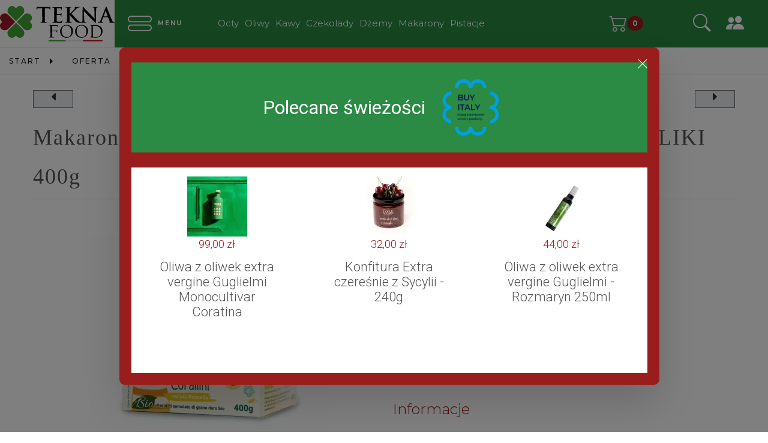

--- FILE ---
content_type: text/html; charset=utf-8
request_url: https://www.teknafood.pl/oferta/produkt/makaron-dla-dzieci-bio-minardo-antyczna-pszenica-koraliki-400g
body_size: 41587
content:
<!DOCTYPE html>
<html prefix="og: http://ogp.me/ns#" xmlns="http://www.w3.org/1999/xhtml" lang="pl-pl"
    dir="ltr">
<head>
    <meta name="viewport" content="width=device-width, initial-scale=1.0" />
    <meta charset="utf-8">
	<meta name="keywords" content="makaron bez GMO dla dzieci">
	<meta name="description" content="Makaron ekologiczny dla dzieci">
	<meta name="generator" content="SPL - oswajamy marketing">
	<title>Makaron dla dzieci BIO MINARDO antyczna pszenica - KORALIKI 400g</title>
	<link href="https://www.teknafood.pl/oferta/produkt/makaron-dla-dzieci-bio-minardo-antyczna-pszenica-koraliki-400g" rel="canonical">
<link href="/media/vendor/fontawesome-free/css/fontawesome.min.css?6.7.2" rel="stylesheet">
	<link href="https://geowidget.easypack24.net/css/easypack.css" rel="stylesheet">
	<link href="https://www.teknafood.pl/plugins/hikashopshipping/paczkomaty/paczkomaty.css" rel="stylesheet">
	<link href="/media/com_hikashop/css/hikashop.css?v=600" rel="stylesheet">
	<link href="/media/com_hikashop/css/frontend_default.css?t=1751013800" rel="stylesheet">
	<link href="/media/com_hikashop/css/style_default.css?t=1751013800" rel="stylesheet">
	<link href="https://cdn.hikashop.com/shadowbox/shadowbox.css" rel="stylesheet">
	<link href="/media/com_hikashop/css/notify-metro.css?v=600" rel="stylesheet">
	<link href="https://www.teknafood.pl/templates/gridbox/library/icons/custom-icons/spl/font.css" rel="stylesheet">
	<link href="https://www.teknafood.pl/templates/gridbox/library/icons/custom-icons/gridbox/font.css" rel="stylesheet">
	<link href="/modules/mod_ebajaxsearch/assets/css/style.css" rel="stylesheet">
	<link href="https://www.teknafood.pl/media/com_acym/css/module.min.css?v=9101" rel="stylesheet">
	<link href="https://www.teknafood.pl/media/com_acym/css/modal.min.css?v=1734269427" rel="stylesheet">
	<link href="/templates/gridbox/css/gridbox.css?2.19.0.4" rel="stylesheet">
	<link href="/templates/gridbox/css/storage/responsive.css?2025-07-21-10-38-00" rel="stylesheet">
	<link href="https://www.teknafood.pl/templates/gridbox/css/storage/style-12.css?2025-07-21-10-38-00" rel="stylesheet">
	<link href="//fonts.googleapis.com/css?family=Roboto:300,700,900,400,500%7CMontserrat:300,400,500,700,900%7CPlayfair+Display:300&amp;subset=latin,cyrillic,greek,latin-ext,greek-ext,vietnamese,cyrillic-ext&amp;display=swap" rel="stylesheet">
	<style>
#hikashop_category_information_module_118 div.hikashop_subcontainer,
#hikashop_category_information_module_118 .hikashop_rtop *,#hikashop_category_information_module_118 .hikashop_rbottom * { background:#ffffff; }
#hikashop_category_information_module_118 div.hikashop_subcontainer,
#hikashop_category_information_module_118 div.hikashop_subcontainer span,
#hikashop_category_information_module_118 div.hikashop_container { text-align:center; }
#hikashop_category_information_module_118 div.hikashop_container { margin:10px 10px; }</style>
	<style>
#hikashop_category_information_module_147 div.hikashop_subcontainer,
#hikashop_category_information_module_147 .hikashop_rtop *,#hikashop_category_information_module_147 .hikashop_rbottom * { background:#ffffff; }
#hikashop_category_information_module_147 div.hikashop_subcontainer,
#hikashop_category_information_module_147 div.hikashop_subcontainer span,
#hikashop_category_information_module_147 div.hikashop_container { text-align:center; }
#hikashop_category_information_module_147 div.hikashop_container { margin:10px 10px; }</style>
	<style>
#hikashop_category_information_module_147 .hikashop_product_image { height:100px; }
#hikashop_category_information_module_147 .hikashop_product_image_subdiv { width:100px; }</style>
	<style>
#hikashop_category_information_module_127 div.hikashop_subcontainer,
#hikashop_category_information_module_127 .hikashop_rtop *,#hikashop_category_information_module_127 .hikashop_rbottom * { background:#ffffff; }
#hikashop_category_information_module_127 div.hikashop_subcontainer,
#hikashop_category_information_module_127 div.hikashop_subcontainer span,
#hikashop_category_information_module_127 div.hikashop_container { text-align:center; }
#hikashop_category_information_module_127 div.hikashop_container { margin:10px 10px; }</style>
<script type="application/json" class="joomla-script-options new">{"system.paths":{"root":"","rootFull":"https:\/\/www.teknafood.pl\/","base":"","baseFull":"https:\/\/www.teknafood.pl\/"},"csrf.token":"36f9ac1c23d8225809a972c3b3928ef6","plg_system_schedulerunner":{"interval":300}}</script>
	<script src="/media/system/js/core.min.js?2cb912"></script>
	<script src="/media/vendor/jquery/js/jquery.min.js?3.7.1"></script>
	<script src="/media/legacy/js/jquery-noconflict.min.js?504da4"></script>
	<script src="/media/mod_menu/js/menu.min.js?2d444e" type="module"></script>
	<script src="/media/plg_system_schedulerunner/js/run-schedule.min.js?229d3b" type="module"></script>
	<script src="https://geowidget.easypack24.net/js/sdk-for-javascript.js"></script>
	<script src="https://www.teknafood.pl/plugins/hikashopshipping/paczkomaty/paczkomaty.js"></script>
	<script src="/media/com_hikashop/js/hikashop.js?v=600"></script>
	<script src="https://cdn.hikashop.com/shadowbox/shadowbox.js"></script>
	<script src="/media/com_hikashop/js/notify.min.js?v=600"></script>
	<script src="/modules/mod_ebajaxsearch/assets/js/eb_ajaxsearch.js"></script>
	<script src="https://www.teknafood.pl/media/com_acym/js/module.min.js?v=9101"></script>
	<script src="https://www.teknafood.pl/media/com_acym/js/modal.min.js?v=1734269427" defer></script>
	<script src="/components/com_gridbox/libraries/bootstrap/bootstrap.js?2.19.0.4"></script>
	<script src="https://www.teknafood.pl/index.php?option=com_gridbox&amp;task=editor.loadModule&amp;module=gridboxLanguage&amp;2.19.0.4" async></script>
	<script src="/components/com_gridbox/assets/modules/ImportHelper.js?"></script>
	<script src="/templates/gridbox/js/gridbox.js?2.19.0.4"></script>
	<script src="/index.php?option=com_gridbox&amp;task=editor.getItems&amp;id=0&amp;theme=12&amp;edit_type=&amp;view=product&amp;menuitem=122&amp;2025-07-21-10-38-00"></script>
	<script src="/plugins/hikashop/cartnotify/media/notify.js"></script>
	<script>
                         var wybrany_paczkomat = 'Wybrany Paczkomat: ';
                         var punkt_bez_pobrania = 'Wybrany Paczkomat nie obsługuje pobrania';
          </script>
	<script>
window.hikashopFieldsJs = {
	'reqFieldsComp': {},
	'validFieldsComp': {},
	'regexFieldsComp': {},
	'regexValueFieldsComp': {}
};</script>
	<script>
function hikashopToggleFields(new_value, namekey, field_type, id, prefix) {
	if(!window.hikashop) return false;
	return window.hikashop.toggleField(new_value, namekey, field_type, id, prefix);
}</script>
	<script>
if(!window.localPage) window.localPage = {};
window.localPage.cartRedirect = function(cid,pid,resp){window.location="/koszyk/koszyk";};
window.localPage.wishlistRedirect = function(cid,pid,resp){window.location="/component/hikashop/product/listing";};
</script>
	<script>
try{ Shadowbox.init(); }catch(e){ console.log("Shadowbox not loaded"); }
</script>
	<script>
(function(){window.Oby.registerAjax("hkContentChanged",function(){Shadowbox.clearCache();Shadowbox.setup();});})();
</script>
	<script>window.hikashop.translations_url = "/component/hikashop/translations/load";</script>
	<script>    function searchFilter_128(page_num){        var page_num = page_num?page_num:0;        //console.log('page_num');        var div_id = jQuery('#mod-ajaxsearch-searchword_128');        //jQuery(this)[tog(this.value)]('x');        var value = jQuery('#mod-ajaxsearch-searchword_128').val();		var jooml_ver = 4;		var value_parm_cst = jQuery('#ajaxsearch_128 .search_class').attr("data-url");		if(jooml_ver == 4){						jQuery('#ajaxsearch_128 .search_class').attr("href", value_parm_cst + '?q=' + value);							}else{			jQuery('#ajaxsearch_128 .search_class').attr("href", value_parm_cst + '?searchword=' + value + '&q=' + value + '&ordering=newest&searchphrase=all');		}	        // var value   = jQuery(this).val();        // console.log(value);		jQuery('#mod-ajaxsearch-searchword_128').removeClass('x');        jQuery('#mod-ajaxsearch-searchword_128').addClass('loading');        if(value.length > 3){             request = {                    'option' : 'com_ajax',                    'module' : 'ebajaxsearch',                    'data'   : { module_idd: 128, search_in_article:"0", keyword: value, order: "newest", title: "1", show_category: "1", description: "1", description_limit: "100", image: "1", catids: "", search_in_vm: "0", search_in_vm_show_price: "0", search_vm_price_currency_side: "0", vmcatid: "", search_in_k2: "0", k2catid: "", search_in_hikashop: "1", hikashop_shop_price: "0", hikashop_price_currency_side: "0", hikashopcatid: "2,12,13,14,15,16,17,18,19,20", search_in_sppage: "0", spcatid: "", search_in_pc: "0", pccatid: "", djcatid: "", search_in_dj: "0", page: page_num, result_limit: 25, search_article_fields: ["sf_title","sf_description"], search_k2_fields: ["k2_title","k2_description"], search_hs_fields: ["hs_title","hs_description","hs_category"], search_sp_fields: ["sp_title","sp_description"], search_vm_fields: ["vm_title","vm_description"], search_pc_fields: ["pc_title","pc_sort_description","pc_long_description"], search_dj_fields: ["dj_title","dj_sort_description","dj_description"], perpage_limit: 5, redirect_search_url: 0, search_result_link_open_newtab: 1, exclude_article: "0"},                    'format' : 'raw'                };            jQuery.ajax({				url   : 'https://www.teknafood.pl/',                type   : 'POST',                data   : request,                success: function (response) {				  jQuery('#mod-ajaxsearch-searchword_128').addClass('x');                  jQuery('#mod-ajaxsearch-searchword_128').removeClass('loading');                  var data_response = replaceNbsps(response);                  jQuery('.is_ajaxsearch_result_128').html(data_response);                  // jQuery('.is_ajaxsearch_result_128').ebajaxsearchhighlight( value );                }            });            return false;        } else {            jQuery('.is_ajaxsearch_result_128 .result_wrap').hide();			jQuery('#mod-ajaxsearch-searchword_128').removeClass('loading');        }    }jQuery(document).on("click", '.eb_viewall', function(){    //limit.value = '';   // document.getElementById('mod-ajaxsearch-form-128').submit();   var value = jQuery('#mod-ajaxsearch-searchword_128').val();    var jooml_ver = 4;    var value_parm_cst = 'https://www.teknafood.pl/index.php?option=com_search&view=search';    if(jooml_ver == 4){	    	//window.location.href = value_parm_cst + '?q=' + value;    	window.location.href = value_parm_cst + '?searchword=' + value + '&q=' + value + '&ordering=newest&searchphrase=all';		//alert(value_parm_cst + '?q=' + value);    	//jQuery('#ajaxsearch_128 .search_class').attr("href", value_parm_cst + '?q=' + value);					    }else{    	window.location.href = "value_parm_cst + '?searchword=' + value + '&q=' + value + '&ordering=newest&searchphrase=all'";    	//alert(value_parm_cst + '?searchword=' + value + '&q=' + value + '&ordering=newest&searchphrase=all');    	//jQuery('#ajaxsearch_128 .search_class').attr("href", value_parm_cst + '?searchword=' + value + '&q=' + value + '&ordering=newest&searchphrase=all');    }});function tog(v){return v?'addClass':'removeClass';} 	jQuery(document).on('input', '.clearable', function(){    //jQuery(this)[tog(this.value)]('x');    }).on('mousemove', '.x', function( e ){        jQuery(this)[tog(this.offsetWidth-36 < e.clientX-this.getBoundingClientRect().left)]('onX');       }).on('click', '.onX', function( ev ){            ev.preventDefault();            var form_id = jQuery(this).closest('form').attr('id');            var div_id = jQuery("#"+form_id).parent('div').attr('id');            jQuery('#'+div_id+' .is_ajaxsearch_result_128 .result_wrap').hide();            jQuery(this).removeClass('x onX').val('').change();            var value   = jQuery(this).val();            request = {                'option' : 'com_ajax',                'module' : 'ebajaxsearch',                'data'   : { module_idd: 128, search_in_article:"0", keyword: value, order: "newest", title: "1", show_category: "1", description: "1", description_limit: "100", image: "1", catids: "", search_in_vm: "0", search_in_vm_show_price: "0", search_vm_price_currency_side: "0", vmcatid: "", search_in_k2: "0", k2catid: "", search_in_hikashop: "1", hikashop_shop_price: "0", hikashop_price_currency_side: "0", hikashopcatid: "2,12,13,14,15,16,17,18,19,20", search_in_sppage: "0", spcatid: "", search_in_pc: "0", pccatid: "",  djcatid: "", search_in_dj: "0", result_limit: 25, search_article_fields: ["sf_title","sf_description"], search_k2_fields: ["k2_title","k2_description"], search_hs_fields: ["hs_title","hs_description","hs_category"], search_sp_fields: ["sp_title","sp_description"], search_vm_fields: ["vm_title","vm_description"], search_pc_fields: ["pc_title","pc_sort_description","pc_long_description"], search_dj_fields: ["dj_title","dj_sort_description","dj_description"], perpage_limit: 5, redirect_search_url: 0, search_result_link_open_newtab: 1, exclude_article: "0"},                'format' : 'raw'            };            jQuery.ajax({                url   : 'https://www.teknafood.pl/',			                				type   : 'POST',                data   : request,                success: function (response) {                    // alert(response);                    jQuery('#'+div_id+' .is_ajaxsearch_result_128').html(response);                }            });            return false;    });</script>
	<script>
        if(typeof acymModule === 'undefined'){
            var acymModule = [];
			acymModule['emailRegex'] = /^[a-z0-9!#$%&\'*+\/=?^_`{|}~-]+(?:\.[a-z0-9!#$%&\'*+\/=?^_`{|}~-]+)*\@([a-z0-9-]+\.)+[a-z0-9]{2,20}$/i;
			acymModule['NAMECAPTION'] = 'Nazwa';
			acymModule['NAME_MISSING'] = 'Proszę wpisać swoje imię';
			acymModule['EMAILCAPTION'] = 'E-mail';
			acymModule['VALID_EMAIL'] = 'Proszę wpisać poprawny adres e-mail';
			acymModule['VALID_EMAIL_CONFIRMATION'] = 'Email field and email confirmation field must be identical';
			acymModule['CAPTCHA_MISSING'] = 'Captcha jest nieprawidłowy, spróbuj ponownie';
			acymModule['NO_LIST_SELECTED'] = 'Wybierz listy, które chcesz subskrybować';
			acymModule['NO_LIST_SELECTED_UNSUB'] = 'Please select the lists you want to unsubscribe from';
            acymModule['ACCEPT_TERMS'] = 'Prosimy o potwierdzenie wyrażenia zgody na przetwarzanie danych osobowych / Polityki prywatności';
        }
		</script>
	<script>window.addEventListener("DOMContentLoaded", (event) => {
acymModule["excludeValuesformAcym93061"] = [];
acymModule["excludeValuesformAcym93061"]["1"] = "Nazwa";
acymModule["excludeValuesformAcym93061"]["2"] = "E-mail";  });</script>
	<script>
jQuery.notify.defaults({"arrowShow":false,"globalPosition":"top left","elementPosition":"top left","clickToHide":true,"autoHideDelay":5000,"autoHide":true});
window.cartNotifyParams = {"reference":"button","img_url":"\/media\/com_hikashop\/images\/icons\/icon-32-newproduct.png","redirect_url":"","redirect_delay":"4000","hide_delay":5000,"title":"Product added to the cart","text":"Produkt dodano do koszyka.","wishlist_title":"Product added to the wishlist","wishlist_text":"Produkt pomy\u015blnie dodany do listy \u017cycze\u0144","list_title":"Produkty zosta\u0142y dodane do Twojego koszyka","list_text":"Produkt dodany do koszyka","list_wishlist_title":"Products added to the wishlist","list_wishlist_text":"Products successfully added to the wishlist","err_title":"Product not added to the cart","err_text":"Product not added to the cart","err_wishlist_title":"Product not added to the wishlist","err_wishlist_text":"Product not added to the wishlist"};

jQuery(document).on("click", ".notifyjs-hidable.hikashop-cartnotify-cart", function(e) {
	if(e.currentTarget.querySelector('.notifyjs-metro-info'))
		window.location='/koszyk/koszyk';
});
</script>

	<link href="https://www.teknafood.pl/images/logo/tekna_logo_favicon.ico" rel="shortcut icon" type="image/vnd.microsoft.icon"/>
    <style type="text/css">/*/* Plugin Logo*/.ba-item-logo a { text-align: inherit;}.ba-logo-wrapper,.ba-logo-wrapper > a { line-height: 0; display: block;}/*/* Plugin Overlay Section*/.ba-item-overlay-section .ba-image-wrapper + .ba-button-wrapper { display: none;}.ba-item-overlay-section .ba-image-wrapper { cursor: pointer;}.ba-overlay-section-backdrop { padding: 0 !important;}.ba-overlay-section .animated { animation-fill-mode: both;}.ba-overlay-section-backdrop.lightbox.visible-section { left: 0;}.ba-overlay-section-backdrop .ba-overlay-section:not(.ba-container) > .ba-section { width: calc(100vw - 17px) !important;}.ba-overlay-section-backdrop .ba-section { flex-direction: column;}/* Overlay Section Button */.ba-overlay-section-backdrop.visible-section .ba-overlay-section { transform: none !important;}.ba-overlay-section-backdrop .ba-overlay-section { transition: transform .3s ease-in-out;}/* Overlay Section Lightbox */.ba-overlay-section-backdrop.lightbox .ba-overlay-section { align-items: center; display: flex; justify-content: center;}.ba-overlay-section-backdrop:not(.horizontal-bottom):not(.horizontal-top) .ba-section { height: auto !important; margin-left: auto; margin-right: auto;}.ba-overlay-section-backdrop.lightbox .ba-section { margin: 50px 0;}/* Overlay Section Vertical Right */.ba-overlay-section-backdrop.vertical-left > .ba-overlay-section >.ba-section,.ba-overlay-section-backdrop.vertical-right > .ba-overlay-section > .ba-section { min-height: 100vh !important;}.ba-overlay-section-backdrop.vertical-right { justify-content: flex-end;}.ba-overlay-section-backdrop.vertical-right > .ba-overlay-section { transform: translateX(100%);}/* Overlay Section Vertical Left */.ba-overlay-section-backdrop.vertical-left { justify-content: flex-start;}.ba-overlay-section-backdrop.vertical-left > .ba-overlay-section { transform: translateX(-100%);}/* Overlay Section Horizontal Top */.ba-overlay-section-backdrop.horizontal-bottom > .ba-overlay-section,.ba-overlay-section-backdrop.horizontal-top > .ba-overlay-section { margin: 0;}.ba-overlay-section-backdrop.horizontal-top > .ba-overlay-section { transform: translateY(-100%);}.ba-overlay-section-backdrop.horizontal-top { align-items: flex-start;}.ba-overlay-section-backdrop.horizontal-top .ba-container,.ba-overlay-section-backdrop.horizontal-bottom .ba-container { max-width: none;}.ba-overlay-section-backdrop.horizontal-top > .ba-overlay-section,.ba-overlay-section-backdrop.horizontal-top > .ba-overlay-section > .ba-section,.ba-overlay-section-backdrop.horizontal-bottom > .ba-overlay-section,.ba-overlay-section-backdrop.horizontal-bottom > .ba-overlay-section > .ba-section { width: 100% !important;}/* Overlay Section Horizontal Bottom */.ba-overlay-section-backdrop.horizontal-bottom { align-items: flex-end; justify-content: start;}.ba-overlay-section-backdrop.horizontal-bottom > .ba-overlay-section { transform: translateY(100%);}@media (-ms-high-contrast: active), (-ms-high-contrast: none){ .ba-overlay-section-backdrop.horizontal-bottom > .ba-overlay-section { margin-right: calc(0px - (100vw - 100%)); overflow-y: scroll; width: calc(100vw + (100vw - 100%))!important; }}@-moz-document url-prefix() { .ba-overlay-section-backdrop.horizontal-bottom > .ba-overlay-section { margin-right: calc(0px - (100vw - 100%)); overflow-y: scroll; width: calc(100vw + (100vw - 100%))!important; }}.ba-store-wishlist-backdrop,.ba-store-cart-backdrop,.ba-overlay-section-backdrop,.ba-lightbox-backdrop.lightbox-center { align-items: center; bottom: 0; box-sizing: border-box; display: flex; justify-content: center; left: 0; min-height: 100vh; opacity: 0; overflow: hidden; overflow-x: hidden; position: fixed; padding: 25px; right: 0; top: 0; transition: none; visibility: hidden; z-index: 99999999;}.ba-lightbox-backdrop.lightbox-center { padding: 50px 0; overflow-y: auto; right: -17px; }.ba-store-wishlist-backdrop,.ba-store-cart-backdrop { padding: 0;}.ba-store-wishlist-backdrop-out,.ba-store-cart-backdrop-out,.ba-overlay-section-backdrop.overlay-section-backdrop-out,.ba-lightbox-backdrop.lightbox-center.overlay-section-backdrop-out { transition: opacity .3s ease-in-out, visibility .1s .3s, left .1s .3s;}.ba-overlay-section-backdrop.lightbox:not(.visible-section).overlay-section-backdrop-out { left: 0!important; right: 0!important; transition: opacity .3s ease-in-out, visibility .1s .3s !important;}.ba-store-wishlist-backdrop,.ba-store-cart-backdrop,.ba-overlay-section-backdrop { align-items: baseline;}.ba-store-wishlist-opened .ba-store-wishlist-backdrop,.ba-store-cart-opened .ba-store-cart-backdrop,.lightbox-open .ba-lightbox-backdrop,.lightbox-open .ba-overlay-section-backdrop.visible-section { font-size: initial; letter-spacing: initial; line-height: initial; overflow: scroll; overflow-x: hidden;}.lightbox-open .ba-section:has(.row-with-intro-items) > .ba-overlay { z-index: 0;}.ba-not-default-header.ba-store-cart-opened .header,.ba-not-default-header.ba-store-wishlist-opened .header,.ba-store-wishlist-opened,.ba-store-cart-opened { width: calc(100% - var(--body-scroll-width));}.ba-wrapper.ba-lightbox.ba-container.sortabale-parent-node:before { bottom: 0; content: ""; cursor: move; left: 0; overflow: auto; position: absolute; right: 0; top: 0; z-index: 30;}.ba-store-wishlist-backdrop.ba-visible-store-wishlist,.ba-store-cart-backdrop.ba-visible-store-cart,.ba-overlay-section-backdrop.visible-section,.ba-lightbox-backdrop.visible-lightbox { font-size: initial; letter-spacing: initial; line-height: initial; opacity: 1; transition: opacity .3s ease-in-out; visibility: visible;}.ba-store-wishlist-backdrop.ba-visible-store-wishlist .ba-wishlist-checkout-row[data-exists="0"] { cursor: not-allowed;}.ba-store-wishlist-backdrop.ba-visible-store-wishlist .ba-wishlist-checkout-row[data-exists="0"] .ba-wishlist-add-all-btn { opacity: .25; pointer-events: none;}.ba-overlay-section-backdrop.lightbox:not(.visible-section) { left: 100% !important; pointer-events: none!important; right: auto!important;}.ba-overlay-section-backdrop .ba-overlay-section,.ba-lightbox-backdrop .ba-lightbox { margin: auto 0;}.ba-store-wishlist-close-wrapper,.ba-store-cart-close-wrapper,.close-overlay-section,.close-lightbox { height: 0; left: 15px; position: absolute; right: 10px; top: 0; z-index: 100;}.ba-store-wishlist-close-wrapper i,.ba-store-cart-close-wrapper i,.close-overlay-section i,.close-lightbox i { color: inherit; cursor: pointer; font-size: 2.25rem; margin-top: 10px;}.ba-store-wishlist-close-wrapper i,.ba-store-cart-close-wrapper i { color: var(--title);}.close-overlay-section i:hover,.close-lightbox i:hover,.ba-close-checkout-modal:hover,.ba-store-wishlist-close-wrapper i:hover,.ba-store-cart-close-wrapper i:hover,.ba-cart-product-quantity-cell i:hover { opacity: .5;}.ba-store-wishlist-backdrop > .ba-store-wishlist-close,.ba-modal-sm + .modal-backdrop,.ba-store-cart-backdrop > .ba-store-cart-close,.ba-overlay-section-backdrop > .ba-overlay-section-close,.ba-lightbox-backdrop > .ba-lightbox-close { bottom: 0; left: 0; position: fixed; right: 0; top: 0;}.ba-modal-sm + .modal-backdrop { background-color: var(--overlay); opacity: .05 !important; z-index: 999999 !important;}.ba-lightbox-backdrop:not(.visible-lightbox) .ba-lightbox,.ba-lightbox-backdrop:not(.visible-lightbox) .ba-cookies,.ba-overlay-section-backdrop.lightbox { left: 100% ;}/*/* Plugin Social Sharing*/.ba-item-social { text-align: center;}.ba-social-classic > div:hover { background: #fafafa;}.ba-social > div { align-items: center; border-radius: .1875rem; cursor: pointer; display: inline-flex; justify-content: flex-start; margin: .3125rem .625rem .3125rem .625rem; overflow: hidden; white-space: nowrap;}.ba-social .social-button { color: #fff; display: inline-block; font-style: initial; font-weight: bold; text-align: left; text-transform: initial;}.ba-social-sidebar .social-button { border: 1px solid transparent; padding-left: 0;}.ba-social.ba-social-sm div { line-height: 1.375rem;}.ba-social.ba-social-sm .social-counter { width: 1.375rem;}.ba-social.ba-social-sm { font-size: .75rem;}.ba-social.ba-social-md div { line-height: 2.125rem;}.ba-social.ba-social-md .social-counter { width: 2.125rem;}.ba-social.ba-social-md { font-size: .9375rem;}.ba-social.ba-social-lg div { line-height: 2.75rem;}.ba-social.ba-social-lg .social-counter { width: 2.75rem;}.ba-social.ba-social-lg { font-size: 1.125rem;}.ba-social.ba-social-sm .social-button { min-width: 9.375rem;}.ba-social.ba-social-md .social-button { min-width: 12.5rem;}.ba-social.ba-social-lg .social-button { min-width: 15.625rem;}.ba-social.ba-social-md .social-button,.ba-social.ba-social-lg .social-button { font-size: .875rem;}.ba-social-sidebar .ba-social .social-button { border: none;}.ba-social .social-button i { color: #fff; text-align: center; vertical-align: middle; width: 1em;}.ba-social.ba-social-sm .social-button i { font-size: 1rem; padding: .9375rem;}.ba-social.ba-social-md .social-button i { font-size: 1.125rem; padding: .9375rem;}.ba-social.ba-social-lg .social-button i { font-size: 1.3125rem; padding: 1.25rem;}.social-counter { border-radius: 50%; color: #fff; display: inline-block; font-family: 'Roboto', sans-serif; font-size: .625rem; font-style: initial; font-weight: bold; margin-right: .9375rem; position: relative; text-transform: initial;}.ba-social.ba-social-sm .social-counter { font-size: .625rem;}/* Minimal */.ba-social-minimal.ba-social > div { margin: 0; overflow: visible; position: relative;}.ba-social-minimal .social-button i { color: var(--icon);}.ba-social-minimal.ba-social.ba-social-md .social-button i,.ba-social-minimal.ba-social.ba-social-sm .social-button i,.ba-social-minimal.ba-social.ba-social-lg .social-button i { border-radius: .1875rem; transition: .3s;}.ba-social-minimal.ba-social.ba-social-md .social-button,.ba-social-minimal.ba-social.ba-social-sm .social-button,.ba-social-minimal.ba-social.ba-social-lg .social-button { height: auto; min-width: auto;}.ba-social-minimal.ba-social.ba-social-sm .social-button { width: 2.75rem;}.ba-social-minimal.ba-social.ba-social-md .social-button { width: 3.8125rem;}.ba-social-minimal.ba-social.ba-social-lg .social-button { width: 4.875rem;}.ba-social-minimal .social-counter { font-size: .625rem; height: 1rem; line-height: 1.0625rem; margin: 0; position: absolute; right: -.1875rem; top: .0625rem; width: 1rem !important;}.ba-social-minimal.ba-social.ba-social-sm .social-counter { right: .0625rem; top: .0625rem;}.ba-social-minimal.ba-social.ba-social-md .social-counter { right: .3125rem; top: .3125rem;}.ba-social-minimal.ba-social.ba-social-lg .social-counter { right: .4375rem; top: .4375rem;}.ba-social-minimal.ba-social.ba-social-sm .social-button i { font-size: .875rem; padding: .9375rem;}.ba-social-minimal.ba-social.ba-social-md .social-button i { font-size: 1.3125rem; padding: 1.25rem;}.ba-social-minimal.ba-social.ba-social-lg .social-button i { font-size: 1.75rem; padding: 1.5625rem;}/* Flat */.ba-social-flat > div { border: none;}.ba-social-flat.ba-social .social-counter,.ba-social-flat.ba-social .social-button i { background: rgba(0, 0, 0, 0.25);}.ba-social-classic .social-button i,.ba-social-flat.ba-social .social-button i { margin-right: 1.25rem;}.ba-social-minimal.ba-social .social-button i:hover { color: #fff;}.ba-social-circle .vk .social-button,.ba-social-classic .vk .social-button i,.ba-social-minimal .vk .social-counter,.ba-social-minimal.ba-social .vk .social-button i:hover,.ba-social-flat.ba-social .vk { background: #5b7aa8;}.ba-social-circle .facebook .social-button,.ba-social-classic .facebook .social-button i,.ba-social-minimal .facebook .social-counter,.ba-social-minimal.ba-social .facebook .social-button i:hover,.ba-social-flat.ba-social .facebook { background: #3b5998;}.ba-social-minimal.ba-social .twitter .social-button i:hover,.ba-social-minimal .twitter .social-counter,.ba-social-classic .twitter .social-button i,.ba-social-circle .twitter .social-button,.ba-social-flat.ba-social .twitter { background: #000000;}.ba-social-circle .linkedin .social-button,.ba-social-classic .linkedin .social-button i,.ba-social-minimal .linkedin .social-counter,.ba-social-minimal.ba-social .linkedin .social-button i:hover,.ba-social-flat.ba-social .linkedin { background: #0077B5;}.ba-social-circle .pinterest .social-button,.ba-social-classic .pinterest .social-button i,.ba-social-minimal .pinterest .social-counter,.ba-social-minimal.ba-social .pinterest .social-button i:hover,.ba-social-flat.ba-social .pinterest { background: #cb2027;}.ba-item-social:not(.ba-social-sidebar) .ba-social-classic div:hover .social-button i:before,.ba-item-social:not(.ba-social-sidebar) .ba-social-flat.ba-social div:hover .social-button i:before { animation: social-button-to-right .3s forwards; display: block;}@keyframes social-button-to-right { 49% {transform: translate(100%);} 50% {opacity: 0;transform: translate(-100%);} 51% {opacity: 1;}}.ba-social-circle div:hover .social-button i:before { animation: social-button-to-bottom .3s forwards; display: block;}@keyframes social-button-to-bottom { 49% {transform: translateY(100%);} 50% {opacity: 0;transform: translateY(-100%);} 51% {opacity: 1;}}/* Classic */.ba-social-classic > div { background: var(--bg-secondary);}.ba-social-classic .social-button { color: #000;}.ba-social-classic .social-counter { background: rgba(0, 0, 0, 0.05); color: #000;}/* Social Circle */.ba-social-circle.ba-social > div { display: inline-block; line-height: normal; position: relative; vertical-align: top;}.ba-social-minimal .social-button,.ba-social-circle .social-button { color: transparent; display: block; overflow: hidden; padding: 0; width: 0;}.ba-social-circle .social-button i { border-radius: 50%; position: absolute; vertical-align: middle;}.ba-social-circle .social-counter { background-color: transparent; color: #333; margin: 0;}.ba-social-circle.ba-social .social-button { align-items: center; border-radius: 50%; box-sizing: border-box; display: flex; justify-content: center; margin: 0 auto;}.ba-social-sidebar .ba-social-circle.ba-social .social-button { border-width: 0; margin: .1875rem 0; padding: .3125rem .625rem;}.ba-social-sidebar .ba-social-circle { margin-top: .0625rem;}.ba-social-circle.ba-social .social-button i { font-size: 1rem !important; margin: 0;}.ba-social-circle.ba-social.ba-social-sm .social-button { height: 3.4375rem; min-width: 3.4375rem;}.ba-social-circle.ba-social.ba-social-md .social-button { height: 4.0625rem; min-width: 4.0625rem;}.ba-social-circle.ba-social.ba-social-lg .social-button { height: 4.6875rem; min-width: 4.6875rem;}.ba-social-circle.ba-social.ba-social-md .social-counter,.ba-social-circle.ba-social.ba-social-sm .social-counter,.ba-social-circle.ba-social.ba-social-lg .social-counter { font-size: .875rem; font-weight: bold; line-height: 2.25rem;}.ba-social-sidebar .ba-social-circle.ba-social .social-counter { padding: 0;}.ba-social-circle .social-counter:before,.ba-social-circle .social-counter:after { display: none;}.ba-social-sidebar .ba-social.ba-social-circle > div { max-width: none; min-width: auto;}.ba-social-sidebar .ba-social.ba-social-circle .social-counter { bottom: .625rem; color: #fff; font-size: .625rem; left: 50%; line-height: normal !important; position: absolute; transform: translateX(-50%);}/* Social Sidebar */.ba-social-sidebar { left: 100% !important; min-height: 3.125rem; position: fixed !important; top: 50% !important; transition: opacity .3s linear; z-index: 10000;}.ba-opened-menu .ba-social-sidebar { z-index: 5;}.ba-social-sidebar[data-size="ba-social-lg"][data-style="ba-social-minimal"] { transform: translateY(calc((-4.625rem/2) * var(--social-count))) translateX(-100%);}.ba-social-sidebar[data-size="ba-social-md"][data-style="ba-social-minimal"] { transform: translateY(calc((-3.875rem/2) * var(--social-count))) translateX(-100%);}.ba-social-sidebar[data-size="ba-social-sm"][data-style="ba-social-minimal"] { transform: translateY(calc((-3.6875rem/2) * var(--social-count))) translateX(-100%);}.ba-social-sidebar[data-size="ba-social-lg"][data-style="ba-social-flat"] { transform: translateY(calc((-4.625rem/2) * var(--social-count))) translateX(-100%);}.ba-social-sidebar[data-size="ba-social-md"][data-style="ba-social-flat"] { transform: translateY(calc((-3.875rem/2) * var(--social-count))) translateX(-100%);}.ba-social-sidebar[data-size="ba-social-sm"][data-style="ba-social-flat"] { transform: translateY(calc((-3.6875rem/2) * var(--social-count))) translateX(-100%);}.ba-social-sidebar[data-size="ba-social-lg"][data-style="ba-social-classic"] { transform: translateY(calc((-4.4375rem/2) * var(--social-count))) translateX(-100%);}.ba-social-sidebar[data-size="ba-social-md"][data-style="ba-social-classic"] { transform: translateY(calc((-3.625rem/2) * var(--social-count))) translateX(-100%);}.ba-social-sidebar[data-size="ba-social-sm"][data-style="ba-social-classic"] { transform: translateY(calc((-3.5rem/2) * var(--social-count))) translateX(-100%);}.ba-social-sidebar[data-size="ba-social-lg"][data-style="ba-social-circle"] { transform: translateY(calc((-5.75rem/2) * var(--social-count))) translateX(-100%);}.ba-social-sidebar[data-size="ba-social-md"][data-style="ba-social-circle"] { transform: translateY(calc((-5.125rem/2) * var(--social-count))) translateX(-100%);}.ba-social-sidebar[data-size="ba-social-sm"][data-style="ba-social-circle"] { transform: translateY(calc((-4.5rem/2) * var(--social-count))) translateX(-100%);}.lightbox-open .ba-social-sidebar { left: calc(100% - 1.0625rem) !important; opacity: 0; transition: opacity 0s linear;}.ba-social-sidebar .ba-social-lg > div,.ba-social-sidebar .ba-social-md > div,.ba-social-sidebar .ba-social-sm > div { max-width: 6.25rem;}.ba-social-sidebar .ba-social-classic { align-items: flex-end; display: flex; flex-direction: column;}.ba-social-sidebar .ba-social-classic > div { border-radius: 0;}.ba-social-sidebar .ba-social-classic .social-button { backface-visibility: hidden; border-width: 0;}.ba-social-sidebar .ba-social-lg:hover > div ,.ba-social-sidebar .ba-social-md:hover > div ,.ba-social-sidebar .ba-social-sm:hover > div { backface-visibility: hidden; max-width: 21.875rem;}.ba-social-sidebar .ba-social-minimal.ba-social-lg,.ba-social-sidebar .ba-social-minimal.ba-social-md,.ba-social-sidebar .ba-social-minimal.ba-social-sm { overflow: visible; text-align: center !important;}.ba-social-sidebar .ba-social-lg,.ba-social-sidebar .ba-social-md,.ba-social-sidebar .ba-social-sm { overflow: hidden; text-align: right !important;}.ba-social-sidebar .ba-social.ba-social-lg:not(.ba-social-circle):not(.ba-social-minimal) > div { transform: translateX(100%) translateX(-3.875rem);}.ba-social-sidebar .ba-social.ba-social-md:not(.ba-social-circle):not(.ba-social-minimal) > div { transform: translateX(100%) translateX(-3.0625rem);}.ba-social-sidebar .ba-social.ba-social-sm:not(.ba-social-circle):not(.ba-social-minimal) > div { transform: translateX(100%) translateX(-2.9375rem);}.ba-social-sidebar .ba-social.ba-social-sm:not(.ba-social-circle):not(.ba-social-minimal) > div:hover,.ba-social-sidebar .ba-social.ba-social-md:not(.ba-social-circle):not(.ba-social-minimal) > div:hover,.ba-social-sidebar .ba-social.ba-social-lg:not(.ba-social-circle):not(.ba-social-minimal) > div:hover { transform: translateX(.0625rem);}.ba-social-sidebar .ba-social > div { display: inline-block; margin: 0; text-align: center; transition: transform .3s linear;}.ba-social-sidebar .ba-social .social-counter { text-align: center;}/*/* Plugin Social Icons*/.ba-item-social-icons .ba-icon-wrapper a { display: inline-block; vertical-align: middle; margin-bottom: 5px;}.ba-item-social-icons .ba-icon-wrapper a:not(:last-child){ margin-right: 5px;}.ba-item-social-icons .ba-icon-wrapper i { text-align: center; box-shadow: none;}/*/* Main menu*/.main-menu > .add-new-item,.close-menu,.open-menu { display: none;}.mod-menu__sub,.nav-child { transition: all .5s ease;}.nav { margin: 0;}.main-menu .nav { font-size: 0; letter-spacing: 0; line-height: 0; list-style: none; margin-bottom: 0; padding-left: 0;}.main-menu .nav > li { display: inline-block; float: none; overflow: visible; text-decoration: none;}.vertical-menu .main-menu .nav > li { overflow: visible;}.main-menu .nav > li > a,.main-menu .nav > li > span { background: transparent; display: block;}.main-menu .nav > li > a:hover,.main-menu .nav > li > a:focus { background: transparent;}.mod-menu__sub,.nav-child { padding: 0; width: 250px;}li.deeper > span i.ba-icon-caret-right,li.deeper > a i.ba-icon-caret-right { color: inherit; font-size: inherit; line-height: inherit; padding: 0 5px;}.vertical-menu li.deeper > span i.ba-icon-caret-right,.vertical-menu li.deeper > a i.ba-icon-caret-right,.nav > li li.deeper > span i.ba-icon-caret-right,.nav > li li.deeper > a i.ba-icon-caret-right { float: right;}@-moz-document url-prefix() { .nav li.deeper > span i.ba-icon-caret-right, .nav li.deeper > a i.ba-icon-caret-right { float: right; } li.deeper > span i.ba-icon-caret-right, li.deeper > a i.ba-icon-caret-right { display: block; float: none; position: static; text-align: right; }}.deeper.parent > .mod-menu__sub,.deeper.parent > .nav-child { display: none;}.nav > .deeper.parent > .mod-menu__sub,.nav > .deeper.parent > .nav-child { padding: 0; position: absolute; z-index: 20;}.mod-menu__sub li > span,.mod-menu__sub li > a,.nav-child li > span,.nav-child li > a { display: block; padding: 10px 20px;}.mod-menu__sub > .deeper,.nav-child > .deeper { position: relative;}.mod-menu__sub li,.nav-child li { text-decoration: none; list-style: none;}.mod-menu__sub > .deeper > .mod-menu__sub.show-menu,.nav-child > .deeper > .nav-child.show-menu,.mod-menu__sub > .deeper > .mod-menu__sub.show-menu,.nav-child > .deeper > .nav-child.show-menu,.mod-menu__sub > .deeper:hover > .mod-menu__sub,.nav-child > .deeper:hover > .nav-child { left: 100%; position: absolute; top: 0px;}.mod-menu__sub > .deeper > .mod-menu__sub.show-menu,.nav-child > .deeper > .nav-child.show-menu,.nav > .deeper.parent > .mod-menu__sub.show-menu, .nav > .deeper.parent > .nav-child.show-menu,.nav li > .tabs-content-wrapper .ba-section { box-sizing: border-box !important;}.nav li.deeper > .mod-menu__sub.show-menu, .nav li.deeper > .nav-child.show-menu,.nav li > .tabs-content-wrapper.show-menu,.megamenu-editing.megamenu-item > .tabs-content-wrapper .ba-section,.nav li.deeper:hover > .mod-menu__sub, .nav li:hover > .tabs-content-wrapper .ba-section, .nav li.deeper:hover > .nav-child { animation-fill-mode: none; animation-delay: 0s; box-sizing: border-box; display: block;}.megamenu-item:hover >.tabs-content-wrapper, .megamenu-item > .tabs-content-wrapper.show-menu, .deeper.parent > .show-menu { display: block !important;}.megamenu-editing.megamenu-item > .tabs-content-wrapper .ba-section { box-sizing: border-box !important;}li.deeper >span,li.deeper > a { position: relative;}.ba-menu-backdrop { background-color: rgba(0,0,0, .1); bottom: 0; display: none; left: 0; position: fixed; right: 0; top: 0; z-index: 1;}.dropdown-left-direction { right: 0;}.child-dropdown-left-direction,.dropdown-left-direction ul { right: 100%; left: auto !important;}.dropdown-top-direction { transform: translateY(calc( 0px - var(--dropdown-top-diff) - 25px)); top: auto !important;}/* Menu With Icon */.ba-item-main-menu .nav li span i.ba-menu-item-icon,.ba-item-main-menu .nav li a i.ba-menu-item-icon,.menu li span i.ba-menu-item-icon,.menu li a i.ba-menu-item-icon { color: inherit; line-height: 0; margin-right: 10px; text-align: center; vertical-align: middle; width: 1em;}/* Megamenu */.megamenu-item .ba-section { max-width: 100%;}.megamenu-item > .mod-menu__sub,.ba-menu-wrapper > .tabs-content-wrapper,.megamenu-item > .tabs-content-wrapper,.megamenu-item > .nav-child { display: none !important; z-index: 999;}.row-with-megamenu .megamenu-editing.megamenu-item > .tabs-content-wrapper,.megamenu-item:hover >.tabs-content-wrapper,.megamenu-item >.tabs-content-wrapper.show-menu, { display: block !important;}.megamenu-item >.tabs-content-wrapper { position: absolute; top: 100%;}.vertical-menu .megamenu-item >.tabs-content-wrapper.ba-container { top: 0;}.megamenu-item >.tabs-content-wrapper:not(.ba-container) { max-width: none !important;}.megamenu-item >.tabs-content-wrapper:not(.ba-container) .ba-section { width: 100% !important;}.megamenu-item >.tabs-content-wrapper.ba-container:not(.megamenu-center) { margin: 0 !important;}.megamenu-item >.tabs-content-wrapper.ba-container { width: auto !important; max-width: none;}.mod-menu__sub > .megamenu-item .ba-icon-caret-right,.mod-menu__sub > .megamenu-item >.tabs-content-wrapper,.nav-child > .megamenu-item .ba-icon-caret-right,.nav-child > .megamenu-item >.tabs-content-wrapper { display: none !important;}.megamenu-item .ba-section { min-height: 50px;}/* Vertical layout menu */.vertical-menu .main-menu .nav > li { display: block; position: relative;}.vertical-menu .main-menu .nav > li.deeper.parent > .mod-menu__sub,.vertical-menu .megamenu-item > .tabs-content-wrapper.ba-container,.vertical-menu .main-menu .nav > li.deeper.parent > .nav-child { margin-left: 100% !important;}.vertical-menu .megamenu-item >.tabs-content-wrapper.ba-container.megamenu-center { padding: 0 !important; top: auto;}.vertical-menu .main-menu .nav > li.megamenu-item { align-items: center; display: flex;}.vertical-menu .main-menu .nav > li> span,.vertical-menu .main-menu .nav > li> a { width: 100%; box-sizing: border-box;}.vertical-menu .main-menu .nav > li .mod-menu__sub,.vertical-menu .main-menu .nav > li .nav-child { top: 0;}.megamenu-item > .tabs-content-wrapper { margin-left: calc(var(--menu-item-left-offset) * -1) !important;}.megamenu-item > .tabs-content-wrapper.ba-container { margin-left: 0 !important;}.megamenu-item > .tabs-content-wrapper.ba-container.megamenu-center { margin-left: calc(var(--menu-item-width) / 2 - var(--megamenu-width) / 2 - 50px) !important;}.ba-hamburger-menu >.main-menu .ba-overlay { z-index: -1;}.ba-menu-wrapper:not(.vertical-menu) .nav > li.deeper > span i.ba-icon-caret-right:before,.ba-menu-wrapper:not(.vertical-menu) .nav > li.deeper > a i.ba-icon-caret-right:before,.ba-menu-wrapper:not(.vertical-menu) .menu > li.deeper > span i.ba-icon-caret-right:before,.ba-menu-wrapper:not(.vertical-menu) .menu > li.deeper > a i.ba-icon-caret-right:before { display: block; transform: rotate(90deg);}.vertical-menu .nav > .megamenu-item > span:after,.vertical-menu .nav > .megamenu-item > a:after,.vertical-menu .nav > .deeper.parent > span:after,.vertical-menu .nav > .deeper.parent > a:after,.vertical-menu .menu > .megamenu-item > span:after,.vertical-menu .menu > .megamenu-item > a:after,.vertical-menu .menu > .deeper.parent > span:after,.vertical-menu .menu > .deeper.parent > a:after { transform: rotate(-90deg);}/* Collapsible Vertical Menu*/.collapsible-vertical-submenu.vertical-menu .main-menu .nav > li.deeper.parent > .mod-menu__sub,.collapsible-vertical-submenu.vertical-menu .main-menu .nav > .deeper.parent .mod-menu__sub,.collapsible-vertical-submenu.vertical-menu .main-menu .nav > .deeper.parent .nav-child, .collapsible-vertical-submenu.vertical-menu .main-menu .menu > .deeper.parent .mod-menu__sub, .collapsible-vertical-submenu.vertical-menu .main-menu .menu > .deeper.parent .nav-child { box-sizing: border-box; display: none!important; margin-left: 0 !important; margin-top: 0; position: static; transform: none !important; width: 100% !important;}@keyframes visible-nav-child { 0% {max-height: 0; overflow: hidden;opacity: 0;} 99%{max-height: 400vh; overflow: visible; opacity: 1;} 100%{max-height: 400vh; overflow: visible; opacity: 1;}}.collapsible-vertical-submenu.vertical-menu .main-menu .nav .deeper.parent:not(:hover) > .show-menu,.collapsible-vertical-submenu.vertical-menu .main-menu .menu .deeper.parent:not(:hover) > .show-menu,.collapsible-vertical-submenu.vertical-menu .main-menu .menu .deeper.parent.visible-nav-child >.mod-menu__sub, .collapsible-vertical-submenu.vertical-menu .main-menu .menu .deeper.parent.visible-nav-child > .nav-child,.collapsible-vertical-submenu.vertical-menu .main-menu .nav .deeper.parent.visible-nav-child > ul.mod-menu__sub, .collapsible-vertical-submenu.vertical-menu .main-menu .nav .deeper.parent.visible-nav-child > .tabs-content-wrapper, .collapsible-vertical-submenu.vertical-menu .main-menu .nav .deeper.parent.visible-nav-child > ul.nav-child { animation: visible-nav-child .5s linear both!important; display: block!important; overflow: visible;}.collapsible-vertical-submenu.vertical-menu .deeper.parent.hidden-nav-child > ul.mod-menu__sub, .collapsible-vertical-submenu.vertical-menu .deeper.parent.hidden-nav-child > .tabs-content-wrapper, .collapsible-vertical-submenu.vertical-menu .deeper.parent.hidden-nav-child > ul.nav-child,.collapsible-vertical-submenu.vertical-menu .deeper.parent:not(.visible-nav-child) > ul.mod-menu__sub, .collapsible-vertical-submenu.vertical-menu .deeper.parent:not(.visible-nav-child) > .tabs-content-wrapper, .collapsible-vertical-submenu.vertical-menu .deeper.parent:not(.visible-nav-child) > ul.nav-child { display: none!important;}.collapsible-vertical-submenu.vertical-menu .main-menu .nav .deeper.parent:not(:hover):has(.show-menu) > span i:not(.ba-menu-item-icon):before,.collapsible-vertical-submenu.vertical-menu .main-menu .nav .deeper.parent:not(:hover):has(.show-menu) > a i:not(.ba-menu-item-icon):before,.collapsible-vertical-submenu.vertical-menu .main-menu .menu .deeper.parent:not(:hover):has(.show-menu) > span i:not(.ba-menu-item-icon):before,.collapsible-vertical-submenu.vertical-menu .main-menu .menu .deeper.parent:not(:hover):has(.show-menu) > a i:not(.ba-menu-item-icon):before,.collapsible-vertical-submenu.vertical-menu .deeper.parent.visible-nav-child > span i:not(.ba-menu-item-icon):before, .collapsible-vertical-submenu.vertical-menu .deeper.parent.visible-nav-child > a i:not(.ba-menu-item-icon):before { transform: rotate(90deg);}.collapsible-vertical-submenu.vertical-menu .deeper.parent > span i:before, .collapsible-vertical-submenu.vertical-menu .deeper.parent > a i:before { align-items: center; display: inline-flex; justify-content: center; transition: all .15s linear; width: 1em;}/*/* Plugin Breadcrumbs*/.ba-item-breadcrumbs .ba-breadcrumbs-wrapper ul li { background-color: var(--background-color); color: var(--color);}.ba-item-breadcrumbs ul { align-items: center; display: flex; flex-wrap: wrap; list-style: none; margin: 0;}.ba-item-breadcrumbs ul li > span,.ba-item-breadcrumbs ul li > i,.ba-item-breadcrumbs ul li > a { color: inherit; line-height: inherit; display: flex;}.ba-item-breadcrumbs ul li span { white-space: nowrap; z-index: 1;}.ba-item-breadcrumbs ul li > i { pointer-events: none;}.ba-item-breadcrumbs ul li { align-items: center; display: flex; flex-wrap: nowrap; margin-bottom: 1px; margin-top: 1px; max-width: 100%; position: relative;}.ba-item-breadcrumbs ul li > a span,.ba-item-breadcrumbs ul li > a,.ba-item-breadcrumbs ul li > span { display: inline-block; max-width: 100%; overflow: hidden; text-overflow: ellipsis; white-space: nowrap;}.ba-item-breadcrumbs .ba-breadcrumbs-wrapper ul li { text-decoration: none !important;}.ba-item-breadcrumbs .ba-breadcrumbs-wrapper:not(.ba-classic-breadcrumbs) ul li.ba-icon-home-item:after,.ba-item-breadcrumbs .ba-breadcrumbs-wrapper:not(.ba-classic-breadcrumbs) ul li.ba-icon-home-item:before,.ba-item-breadcrumbs .ba-breadcrumbs-wrapper:not(.ba-classic-breadcrumbs) ul li:not(.ba-icon-home-item) > span:after,.ba-item-breadcrumbs .ba-breadcrumbs-wrapper:not(.ba-classic-breadcrumbs) ul li:not(.ba-icon-home-item) > span:before,.ba-item-breadcrumbs .ba-breadcrumbs-wrapper:not(.ba-classic-breadcrumbs) ul li:not(.ba-icon-home-item) > a:after,.ba-item-breadcrumbs .ba-breadcrumbs-wrapper:not(.ba-classic-breadcrumbs) ul li:not(.ba-icon-home-item) > a:before { background: transparent; bottom: 0; content: ""; position: absolute; top: 0; transition: inherit;}.ba-item-breadcrumbs .ba-breadcrumbs-wrapper ul li:hover { z-index: 10;}.ba-item-breadcrumbs .ba-skew-breadcrumbs ul li.ba-icon-home-item:after,.ba-item-breadcrumbs .ba-skew-breadcrumbs ul li > a:after,.ba-item-breadcrumbs .ba-skew-breadcrumbs ul li > span:after { right: calc(0px - var(--padding-right)); width: var(--padding-right); border: var(--padding-right) solid var(--background-color); box-sizing: border-box; border-right-color: transparent; border-bottom-color: transparent; border-right-width: 0px; border-bottom-width: calc(var(--padding-bottom)*2 + var(--typography-line-height)); border-top-width: 0;}.ba-item-breadcrumbs .ba-skew-breadcrumbs ul li.ba-icon-home-item:before,.ba-item-breadcrumbs .ba-skew-breadcrumbs ul li > span:before,.ba-item-breadcrumbs .ba-skew-breadcrumbs ul li > a:before { left: calc(0px - var(--padding-left)); width: var(--padding-left); border: var(--padding-left) solid var(--background-color); box-sizing: border-box; border-left-color: transparent; border-top-color: transparent; border-left-width: 0px; border-top-width: calc(var(--padding-top)*2 + var(--typography-line-height)); border-bottom-width: 0;}.ba-item-breadcrumbs .ba-triangle-breadcrumbs ul li.ba-icon-home-item:after,.ba-item-breadcrumbs .ba-triangle-breadcrumbs ul li > a:after,.ba-item-breadcrumbs .ba-triangle-breadcrumbs ul li > span:after { right: calc(0px - var(--padding-right)); width: var(--padding-right); background: transparent; border: var(--padding-right) solid var(--background-color); box-sizing: border-box; border-bottom-color: transparent; border-right-width: 0px; border-bottom-width: calc(var(--padding-bottom) + var(--typography-line-height)/2); border-top-color: transparent; border-top-width: calc(var(--padding-top) + var(--typography-line-height)/2);}.ba-item-breadcrumbs .ba-triangle-breadcrumbs ul li.ba-icon-home-item:before,.ba-item-breadcrumbs .ba-triangle-breadcrumbs ul li > span:before,.ba-item-breadcrumbs .ba-triangle-breadcrumbs ul li > a:before { left: calc(0px - var(--padding-left)); width: var(--padding-left); background: transparent; border: var(--padding-left) solid var(--background-color); box-sizing: border-box; border-left-color: transparent; border-left-width: var(--padding-left); border-top-width: calc(var(--padding-top) + var(--typography-line-height)/2); border-bottom-width: calc(var(--padding-bottom) + var(--typography-line-height)/2); border-right-width: 0;}.com_gridbox:not(.gridbox) .ba-hide-current-breadcrumbs li:last-child i,.com_gridbox.gridbox .ba-hide-current-breadcrumbs li:nth-last-child(2) i,.com_gridbox.gridbox .ba-hide-current-breadcrumbs li:last-child,.ba-item-breadcrumbs .ba-triangle-breadcrumbs ul li.ba-icon-home-item:first-child:before,.ba-breadcrumbs-wrapper .ba-title-home-item i:not(.ba-breadcrumbs-separator),.ba-item-breadcrumbs .ba-breadcrumbs-wrapper .ba-none-home-item,.ba-item-breadcrumbs .ba-breadcrumbs-wrapper .ba-icon-home-item span,.ba-item-breadcrumbs .ba-triangle-breadcrumbs .ba-none-home-item + li > span:before,.ba-item-breadcrumbs .ba-triangle-breadcrumbs .ba-none-home-item + li > a:before,.ba-item-breadcrumbs .ba-triangle-breadcrumbs ul li:first-child > span:before,.ba-item-breadcrumbs .ba-triangle-breadcrumbs ul li:first-child > a:before { display: none;}.ba-item-breadcrumbs .ba-breadcrumbs-wrapper ul li a { align-items: center; display: flex;}.ba-item-breadcrumbs .ba-breadcrumbs-wrapper ul li i { margin-left: var(--padding-right); line-height: var(--typography-line-height);}.ba-item-breadcrumbs .ba-breadcrumbs-wrapper ul li:not(.ba-icon-home-item) i { padding: 0 !important;}.ba-item-breadcrumbs .ba-breadcrumbs-wrapper:not(.ba-classic-breadcrumbs) ul li > a { padding-right: 0;}.ba-item-breadcrumbs .ba-breadcrumbs-wrapper:not(.ba-classic-breadcrumbs) ul li { margin-right: var(--padding-right) ;}.ba-item-breadcrumbs .ba-breadcrumbs-wrapper ul li a i:not(.ba-breadcrumbs-separator) { margin-right: var(--padding-right);}.ba-item-breadcrumbs .ba-breadcrumbs-wrapper ul li:not(:last-child) > span { padding-right: 0!important;}.ba-item-breadcrumbs .ba-breadcrumbs-wrapper ul li > span + i.ba-breadcrumbs-separator { padding-right: var(--padding-right) !important;}/*/* Plugin Lightbox*/.ba-lightbox-backdrop { opacity: 0; position: absolute; visibility: hidden; transition: all .3s ease-in-out; z-index: 1070;}.ba-lightbox { visibility: hidden;}.visible-lightbox.ba-lightbox { visibility: visible;}.ba-lightbox { width: 100%;}.ba-lightbox.ba-container { width: auto !important;}.ba-lightbox .ba-section { max-width: 100%!important;}.visible-lightbox .ba-lightbox { display: block; visibility: visible;}.ba-lightbox-backdrop.lightbox-center .ba-section { margin: 0 auto}/* Lightbox Position */.lightbox-bottom-left > .ba-lightbox-close,.lightbox-bottom-right > .ba-lightbox-close,.lightbox-top-left > .ba-lightbox-close,.lightbox-top-right > .ba-lightbox-close { display: none !important;}.lightbox-top-left .ba-lightbox,.lightbox-top-right .ba-lightbox,.lightbox-bottom-left .ba-lightbox,.lightbox-bottom-right .ba-lightbox { position: fixed; z-index: 1070;}.lightbox-top-left .ba-lightbox,.lightbox-top-right .ba-lightbox { margin: 0; top: 50px;}.lightbox-bottom-left .ba-lightbox,.lightbox-bottom-right .ba-lightbox { bottom: 50px; margin: auto 0 0 0;}.lightbox-top-left .ba-lightbox,.lightbox-bottom-left .ba-lightbox { left: 50px;}.lightbox-bottom-right .ba-lightbox,.lightbox-top-right .ba-lightbox { right: 50px;}.lightbox-bottom-right .ba-lightbox .ba-section,.lightbox-top-right .ba-lightbox .ba-section { float: right;}body:not(.gridbox) .ba-item-preloader{ position: fixed; z-index: 99999;}body:not(.gridbox) .ba-item-preloader.preloader-animation-out { pointer-events: none;}@keyframes notification-in { from {bottom: 0; transform: translateY(100%); opacity: 0;}}#system-message { animation: notification-in .4s cubic-bezier(.25,.98,.26,.99) both; border-radius: 6px; border: none; bottom: 50px; box-shadow: 0 10px 30px rgba(0,0,0,0.3); color: #fff; display: block; opacity: 1; overflow: hidden; padding: 0; position: fixed; right: 50px; text-shadow: none; visibility: visible; z-index: 1510;}#system-message-container .alert { background: #02adea; display: inline-block; padding: 40px 25px; width: 250px;}#system-message-container .alert.alert-warning,#system-message-container .alert.alert-danger,#system-message-container .alert.alert-error { background-color: #ff776f;;}#system-message .alert-heading { color: #fff; display: block; font-size: .875rem; font-weight: bold; letter-spacing: 0; line-height: 1rem; margin: 0 0 15px !important; text-align: left; text-decoration: none; text-transform: uppercase;}#system-message > div .alert-message { color: #fff; font-size: .875rem; font-weight: 500; line-height: 1.5rem; margin: 0; opacity: .6; word-break: break-word;}#system-message .alert:before,#system-message .close { color: #fff; opacity: 1; padding: 8px; position: absolute; right: 5px; text-shadow: none; top: 0; opacity: 0;}#system-message > .alert:before { content: '\e04a'; display: inline-block; font: normal normal normal 24px/1 'balbooa-family'; opacity: 1; padding: 13px 10px;}/*/* Plugin Sticky Header*/.ba-sticky-header { display: none; position: fixed; top: 0;}.ba-sticky-header.visible-sticky-header { display: block; left: 0; max-width: 100%; right: 0; z-index: 45;}.ba-store-cart-opened .header:not(.sidebar-menu) .ba-sticky-header.visible-sticky-header,.ba-store-wishlist-opened .header:not(.sidebar-menu) .ba-sticky-header.visible-sticky-header { max-width: calc(100vw - var(--body-scroll-width));}.ba-store-cart-opened .sidebar-menu .ba-sticky-header.visible-sticky-header,.ba-store-wishlist-opened .sidebar-menu .ba-sticky-header.visible-sticky-header { max-width: calc(100vw - var(--sidebar-menu-width) - var(--body-scroll-width));}.sticky-header-opened .ba-sticky-header-parent { z-index: 999999 !important;}.sticky-header-opened .header.ba-sticky-header-parent { z-index: 9999999 !important;}.sticky-header-opened .ba-sticky-header-parent ~ .ba-comments-modal { z-index: 99999999;}.itemSocialSharing > div { margin-top: 0;}.itemSocialSharing { line-height: 0;}.largerFontSize p { font-size: 150%; line-height: 140%;}div.icon-wrapper div.icon a span.hkIcon { height: 48px!important; width: auto!important; padding: 10px 0;}.icon-wrapper { font-size: initial!important; height: auto!important; line-height: initial!important; width: auto !important;}.icon-wrapper [class*=" icon-"]{ height: auto!important; margin-right: initial!important; width: auto !important;}/* ======================================================================== Default Joomla ========================================================================== */.icon-edit:before { content: "\f1c6"; font-family: 'balbooa-family' !important; font-size: 1.125rem;}.btn-link ~ [role="tooltip"] { background: #2c2c2c; border-radius: 4px; box-shadow: 0 10px 30px rgb(0 0 0 / 30%); color: #ffffff8f; font-size: .75rem; font-weight: 500; line-height: 1.5rem; margin: 0; max-width: 200px; opacity: 0; padding: 20px; pointer-events: none; position: absolute !important; text-align: left; transition: opacity .3s; width: auto; z-index: 100000;}.btn-link:hover ~ [role="tooltip"] { opacity: 1;}.btn.btn-link { color: #363637; background-color: #e6e6e6; display: inline-flex; align-items: center;}.btn.btn-link .icon-edit { margin-right: 10px !important;}button [class*="icon"] { display: none !important;}.modal-footer:before,.modal-footer:after,.row:before,.row:after,.pager:before,.pager:after,.form-horizontal .control-group:before,.form-horizontal .control-group:after,.navbar-inner:before,.navbar-inner:after,.nav-pills:before,.nav-pills:after,.thumbnails:before,.thumbnails:after,.clearfix:before,.clearfix:after { display: table; content: ""; line-height: 0;}.modal-footer:after,.row:after,.pager:after,.form-horizontal .control-group:after,.navbar-inner:after,.nav-pills:after,.thumbnails:after,.clearfix:after { clear: both;}ul.inline > li,ol.inline > li { display: inline-block;}[class*="span"] { min-height: 1px;}input[class*="span"],select[class*="span"],textarea[class*="span"],.uneditable-input[class*="span"],.row-fluid input[class*="span"],.row-fluid select[class*="span"],.row-fluid textarea[class*="span"],.row-fluid .uneditable-input[class*="span"] { float: none; margin-left: 0;}.page-header { margin: 18px 0 27px; padding-bottom: 8px;}.dl-horizontal dt { clear: left; float: left; overflow: hidden; padding: 5px 0; text-align: right; text-overflow: ellipsis; white-space: nowrap; width: 160px;}.dl-horizontal dd { margin-left: 180px; padding: 5px 0;}.breadcrumb { margin: 10px 0;}body:not(.com_gridbox) .body { margin: 100px 0;}body:not(.com_gridbox) .body .main-body { box-sizing: border-box; margin: 0 auto; max-width: 100%;}body:not(.com_gridbox) .hidden { display: none; visibility: hidden;}.pull-right { float: right;}.pull-left { float: left;}.visible-phone,.visible-tablet,.hidden-desktop { display: none !important;}.visible-desktop { display: inherit !important;}.center *,.center,.table td.center,.table th.center { text-align: center;}[class^="icon-"]:not(.ba-settings-group):not(.ba-tabs-wrapper):not(.add-on):not(.accordion):not(.modal-backdrop):not(.minicolors-input),[class*=" icon-"]:not(.ba-settings-group):not(.ba-tabs-wrapper):not(.add-on):not(.accordion):not(.modal-backdrop):not(.minicolors-input) { display: inline-block; font-size: 0.8em; height: 14px; line-height: .875rem; margin-right: .2em; vertical-align: baseline; width: 14px;}.fade { opacity: 0; transition: opacity .15s linear;}.fade.in { opacity: 1;}.element-invisible { border: 0; height: 1px; margin: 0; overflow: hidden; padding: 0; position: absolute; width: 1px;}/* Navigation */.nav > li > a { display: block;}.nav > li > a:hover,.nav > li > a:focus { text-decoration: none;}.nav > li > a > img { max-width: none;}.nav > .pull-right { float: right;}.navbar-inner { background-color: #f5f5f5; border-radius: 4px; border: 1px solid #f3f3f3; min-height: 40px; padding-left: 20px; padding-right: 20px;}.navbar .nav.pull-right { float: right; margin-right: 0;}.navbar .nav { display: block; float: left; left: 0; margin: 0 10px 0 0; position: relative;}.dropdown-menu.pull-right,.pull-right > .dropdown-menu ,.navbar .pull-right > li > .dropdown-menu,.navbar .nav > li > .dropdown-menu.pull-right { left: auto; right: 0;}.navbar .nav > li > .dropdown-menu:after { border-bottom: 6px solid #fff; border-left: 6px solid transparent; border-right: 6px solid transparent; content: ''; display: inline-block; left: 10px; position: absolute; top: -6px;}.navbar .pull-right > li > .dropdown-menu:after,.navbar .nav > li > .dropdown-menu.pull-right:after { left: auto; right: 13px;}.navbar .nav > li > .dropdown-menu:before { border-left: 7px solid transparent; border-right: 7px solid transparent; border-bottom: 7px solid #f3f3f3; content: ''; display: inline-block; left: 9px; position: absolute; top: -7px;}.navbar .pull-right > li > .dropdown-menu:before,.navbar .nav > li > .dropdown-menu.pull-right:before { left: auto; right: 12px;}.nav-tabs > li > a,.nav-pills > li > a { line-height: .875rem; margin-right: 2px; padding-left: 10px; padding-right: 10px;}.nav-tabs { border-bottom: 1px solid #f3f3f3;}.nav-tabs > li > a { border-radius: 4px 4px 0 0; border: 1px solid transparent; line-height: 1.125rem; padding: 10px;}.nav-tabs > .active > a,.nav-tabs > .active > a:hover,.nav-tabs > .active > a:focus { background-color: #fff; border: 1px solid #f3f3f3; border-bottom-color: transparent; color: #555; cursor: default;}.nav-tabs.nav-stacked > li > a { border-radius: 0;}.nav-pills.nav-stacked > li > a { margin-bottom: 3px;}.nav-pills.nav-stacked > li:last-child > a { margin-bottom: 1px;}.nav-stacked > li { float: none;}.nav-stacked > li > a { margin-right: 0;}.nav-tabs.nav-stacked { border-bottom: 0;}.thumbnails { list-style: none; margin-left: -20px;}.row-fluid .thumbnails { margin-left: 0;}.thumbnails > li { float: left; margin-bottom: 18px; margin-left: 20px;}.com_media .thumbnails > li a { color: #818fa1;}.com_media { font-size: .875rem; font-weight: 400; line-height: 1.125rem;}.pull-right.item-image { margin: 0 0 20px 20px;}.pull-left.item-image { margin: 0 20px 20px 0;}.label,.badge { background-color: #fafafa; border-radius: 3px; color: #363637; display: inline-block; font-size: .875rem; letter-spacing: 0; line-height: .875rem; padding: 10px 15px; vertical-align: middle; white-space: nowrap;}.badge { padding: 5px; background-color: #e6e6e6}.label:empty,.badge:empty { display: none;}.small { font-size: 0.7em;}/* Modal */div.modal { background-color: #fff; border-radius: 6px; box-shadow: 0 15px 40px rgba(0,0,0,.15); left: 50%; margin-left: -40%; outline: none; position: fixed; top: 5%; width: 80%; z-index: 1050;}body:not(.com_gridbox) .modal-body { width: 98%; position: relative; max-height: 400px; padding: 1%;}div.modal.fade { transition: opacity .3s linear, top .3s ease-out; top: -25%;}div.modal.fade.in { top: 5%;}.well { border: none; margin-bottom: 20px; min-height: 20px; padding: 19px;}.thumbnails-media .imgFolder span { line-height: 5.625rem !important; font-size: 2.375rem !important; margin: 0; width: auto!important;}.container-popup { padding: 28px 10px 10px 10px;}.modal-header { padding: 10px 20px;}.modal-header h3 { margin: 0; text-align: left;}button.close { -webkit-appearance: none; background: transparent; border: 0; cursor: pointer;}.modal-footer { border-top: 1px solid #f3f3f3; margin-bottom: 0; padding: 15px; text-align: right;}.modal-footer .btn + .btn { margin-left: 5px; margin-bottom: 0;}.modal-footer .btn-group .btn + .btn { margin-left: -1px;}.modal-footer .btn-block + .btn-block { margin-left: 0;}/* Modal Backdrop */body:not(.com_gridbox) .modal-backdrop { background-color: #000; bottom: 0; left: 0; position: fixed; right: 0; top: 0; z-index: 1040;}.modal-backdrop.fade { opacity: 0;}body:not(.com_gridbox) .modal-backdrop.in,body:not(.com_gridbox) .modal-backdrop.fade.in { opacity: 0.8;}/* Datepicker */.datepicker-dropdown.datepicker-orient-top:before { border-top-color: #f3f3f3;}.datepicker-dropdown.dropdown-menu { min-width: 250px;}/* Radio / Checkbox */.radio,.checkbox { min-height: 18px; padding-left: 20px;}.radio input[type="radio"],.checkbox input[type="checkbox"] { margin-left: -20px;}#modlgn-remember { margin: 0 5px; vertical-align: bottom;}.controls > .radio:first-child,.controls > .checkbox:first-child { padding-top: 5px;}.radio.inline,.checkbox.inline { display: inline-block; margin-bottom: 0; padding-top: 5px; vertical-align: middle; width: auto;}.radio.inline + .radio.inline,.checkbox.inline + .checkbox.inline { margin-left: 10px;}.radio.btn-group input[type=radio] { display: none;}.radio.btn-group > label:first-of-type { border-bottom-left-radius: 4px; border-top-left-radius: 4px; margin-left: 0;}fieldset.radio.btn-group { padding-left: 0;}select,.btn-group input,.filters.btn-toolbar input,.form-search input,.form-search textarea,.form-search select,.form-search .help-inline,.form-search .uneditable-input,.form-search .input-prepend,.form-search .input-append,.form-inline input,.form-inline textarea,.form-inline select,.form-inline .help-inline,.form-inline .uneditable-input,.form-inline .input-prepend,.form-inline .input-append,.form-horizontal input,.form-horizontal textarea,.form-horizontal select,.form-horizontal .help-inline,.form-horizontal .uneditable-input,.form-horizontal .input-prepend,.form-horizontal .input-append { display: inline-block; font-size: inherit; margin-bottom: 0; vertical-align: middle;}.form-inline label { display: inline-block;}.dropdown-menu .form-inline input { width: auto;}/* Control Group */.control-group { margin-bottom: 9px; display: flex; flex-direction: column;}.control-group label{ text-align: left;}.control-group select,.control-group input { flex-grow: 1; margin-bottom: 0;}.control-group .controls textarea,.control-group .controls select,.control-group .controls input{ width: 100%;}.control-group .input-group input { width: auto;}.control-group button { white-space: nowrap;}.field-calendar .input-group { display: flex;}.accordion-button { align-items: center; background-color: transparent; border-radius: 0; border: 1px solid #f3f3f3; color: #22262a; display: flex; font-size: 1rem; overflow-anchor: none; padding: 1rem 1.25rem; position: relative; transition: color .15s ease-in-out,background-color .15s ease-in-out,border-color .15s ease-in-out,box-shadow .15s ease-in-out,border-radius .15s ease; width: 100%;}legend + .control-group { margin-top: 18px; -webkit-margin-top-collapse: separate;}.form-horizontal .control-group { margin-bottom: 18px;}.form-horizontal .controls { margin-left: 180px;}.logout .form-horizontal .controls { margin-left: 0;}.controls > .nav { margin-bottom: 20px;}.control-group .control-label { float: left; line-height: 2em; padding-top: 5px; text-align: right; width: 160px;}.form-vertical .control-label { float: none; padding-right: 0; padding-top: 0; text-align: left; width: auto;}body:not(.com_gridbox) .btn-group input,body:not(.com_gridbox) .form-inline input,body:not(.com_gridbox) .form-vertical .controls input { font-size: 1.125rem;}.form-horizontal .help-block { margin-bottom: 0;}.form-horizontal input + .help-block,.form-horizontal select + .help-block,.form-horizontal textarea + .help-block,.form-horizontal .uneditable-input + .help-block,.form-horizontal .input-prepend + .help-block,.form-horizontal .input-append + .help-block { margin-top: 9px;}.form-horizontal .form-actions { padding-left: 180px;}.control-label .hasPopover,.control-label .hasTooltip { display: inline-block; width: auto;}/* Collapse */.collapse:not(.show) { height: 0; overflow: hidden; position: relative; transition: height .35s ease;}.collapse.in { height: auto;}.accordion-button:after { content: "\f2f2"; font-family: 'balbooa-family' !important; font-size: 1.5rem; position: absolute; right: 20px; transition: transform .2s ease-in-out,-webkit-transform .2s ease-in-out;}.accordion-button:not(.collapsed):after { transform: rotate(180deg);}.com_users .control-group { display: block;}.com_users .control-group .controls input.inputbox { width: auto;}/* Alert */.alert { padding: 8px 35px 8px 14px;}.alert,.alert h4 { color: #c09853;}.alert h4 { margin: 0 0 .5em;}.alert .close { cursor: pointer; line-height: 1.125rem; position: relative; right: -21px; top: -2px;}.alert-danger,.alert-error { background-color: #f2dede; border-color: #eed3d7; color: #b94a48;}.alert-danger h4,.alert-error h4 { color: #b94a48;}.alert-success,.alert-info { background-color: #d9edf7; border-color: #bce8f1; color: #3a87ad;}.alert-success h4,.alert-info h4 { color: #3a87ad;}.alert-block { padding-top: 14px; padding-bottom: 14px;}.alert-block > p,.alert-block > ul { margin-bottom: 0;}.alert-block p + p { margin-top: 5px;}.close { color: #000; float: right; font-size: 1.25rem; font-weight: bold; line-height: 1.125rem; opacity: 0.2;}.close:hover,.close:focus { color: #000; cursor: pointer; opacity: 0.4; text-decoration: none;}/* Button */.ba-checkout-authentication-btn-wrapper span,.com_virtuemart .fg-button,.com_virtuemart .button,.pager li > a,.pager li > span,.btn { background-color: #fafafa; border-radius: 3px; border: none; box-sizing: border-box; color: #363637; cursor: pointer; display: inline-block; font-size: .875rem; font-weight: 500; letter-spacing: 0; line-height: 1.125rem; margin-bottom: 0; overflow: hidden; padding: 15px; text-align: center; text-decoration: none; text-transform: uppercase; vertical-align: middle;}a.btn[href="#advancedSearch"] .icon-list { display: none;}.button:hover,.btn:hover,.btn:focus,.btn:active,.btn.active,.btn.disabled,.btn[disabled],.btn-primary:hover,.btn-primary:focus,.btn-primary:active,.btn-primary.active,.btn-primary.disabled,.btn-primary[disabled] { opacity: .85;}.btn:hover,.btn:focus,.btn:active { color: #363637; background-color: #e6e6e6; border: none;}.btn.active,.btn:active { background-image: none; outline: 0;}.btn-link,.btn-link:hover,.btn-link:focus,.btn-link:active,.btn-link[disabled] { background-color: transparent;}.btn-link { border-color: transparent; cursor: pointer;}.btn-block { box-sizing: border-box; display: block; padding-left: 0; padding-right: 0; width: 100%;}.btn-block + .btn-block { margin-top: 5px;}input[type="submit"].btn-block,input[type="reset"].btn-block,input[type="button"].btn-block { width: 100%;}.ba-checkout-authentication-btn-wrapper span:hover,.btn-success:hover,.btn-success:focus,.btn-success:active,.btn-success.active,.btn-success.disabled,.btn-success[disabled],.btn-primary:hover,.btn-primary { background-color: var(--primary); color: var(--title-inverse);}.btn-danger:hover,.btn-danger:focus,.btn-danger:active,.btn-danger.active,.btn-danger.disabled,.btn-danger[disabled] { background-color: var(--accent); color: var(--title-inverse);}.btn-group { display: inline-block; position: relative; vertical-align: middle; white-space: nowrap;}.btn-group + .btn-group { margin-left: 5px;}.btn-toolbar { margin-top: 9px; margin-bottom: 9px;}.btn-toolbar > .btn + .btn,.btn-toolbar > .btn-group + .btn,.btn-toolbar > .btn + .btn-group { margin-left: 5px;}.btn-group > .btn { border-radius: 3px; position: relative;}.btn-group > .btn + .btn { margin-left: -1px;}.btn-group > .btn:hover,.btn-group > .btn:focus,.btn-group > .btn:active,.btn-group > .btn.active { z-index: 2;}.btn-group .dropdown-toggle:active,.btn-group.open .dropdown-toggle { outline: 0;}.btn-group > .btn + .dropdown-toggle { padding-left: 8px; padding-right: 8px;}.btn-group.open .dropdown-toggle { background-image: none;}.btn-group.open .btn.dropdown-toggle { background-color: #e6e6e6;}.btn-group.open .btn-primary.dropdown-toggle { background-color: #51d151;}.btn .caret { margin-left: 0; margin-top: 8px;}.btn-primary .caret { border-bottom-color: #fff; border-top-color: #fff;}.btn-group-vertical { display: inline-block;}.btn-group-vertical > .btn { border-radius: 0; display: block; float: none; max-width: 100%;}.btn-group-vertical > .btn + .btn { margin-left: 0; margin-top: -1px;}.btn-group-vertical > .btn:first-child { border-radius: 4px 4px 0 0;}.btn-group-vertical > .btn:last-child { border-radius: 0 0 4px 4px;}.form-search label,.form-inline label,.form-search .btn-group,.form-inline .btn-group { display: inline-block;}.input-prepend > .add-on,.input-append > .add-on { vertical-align: top;}.input-append,.input-prepend { display: inline-block; font-size: 0; margin-bottom: 9px; vertical-align: middle; white-space: nowrap;}.input-append .add-on,.input-prepend .add-on { background-color: #fafafa; box-sizing: border-box; display: inline-block; font-size: .875rem; font-weight: 500; height: 48px; line-height: 1.5rem; min-width: 16px; padding: 10px; text-align: center;}.input-append .add-on,.input-append .btn,.input-append .btn-group > .dropdown-toggle,.input-prepend .add-on,.input-prepend .btn,.input-prepend .btn-group > .dropdown-toggle { border-radius: 0; vertical-align: top;}.input-append .add-on,.input-append .btn,.input-append .btn-group { margin-left: -1px;}.input-prepend .add-on,.input-prepend .btn { margin-right: -1px;}.input-prepend .add-on:first-child,.input-prepend .btn:first-child,.input-append input,.input-append select,.input-append .uneditable-input { border-radius: 3px 0 0 3px;}.input-append .add-on:last-child,.input-append .btn:last-child,.input-append .btn-group:last-child,.input-append input + .btn-group .btn:last-child,.input-append select + .btn-group .btn:last-child,.input-append .uneditable-input + .btn-group .btn:last-child { border-radius: 0 3px 3px 0;}.input-append select { font-size: 1.125rem;}/* Dropdown */.dropup,.dropdown { position: relative;}.caret { border-left: 4px solid transparent; border-right: 4px solid transparent; border-top: 4px solid #000; content: ""; display: inline-block; height: 0; vertical-align: top; width: 0;}.dropdown .caret { margin-left: 2px; margin-top: 8px;}.dropdown-menu { background-color: #fff; border: 1px solid #f3f3f3; display: none; float: left; left: 0; list-style: none; margin: 0; min-width: 160px; padding: 0; position: absolute; top: 100%; z-index: 1000;}.dropdown-menu .divider { background-color: #e5e5e5; border-bottom: 1px solid #fff; height: 1px; margin: 8px 1px; overflow: hidden;}.dropdown-menu .menuitem-group { background-color: #eee; border-bottom: 1px solid #eee; border-top: 1px solid #eee; color: #555; font-size: 95%; height: 1px; margin: 4px 1px; overflow: hidden; padding: 2px 0 24px; text-transform: capitalize;}.dropdown-menu > li > a { clear: both; color: #333; display: block; font-weight: normal; line-height: 1.125rem; padding: 10px 15px; white-space: nowrap;}.dropdown-menu > .active > a,.dropdown-menu > .active > a:hover,.dropdown-menu > .active > a:focus,.dropdown-menu > li > a:hover,.dropdown-menu > li > a:focus,.dropdown-submenu:hover > a,.dropdown-submenu:focus > a { background-color: #e6e6e6; color: #363637; outline: 0; text-decoration: none;}.dropdown-menu > .disabled > a,.dropdown-menu > .disabled > a:hover,.dropdown-menu > .disabled > a:focus { color: #999;}.dropdown-menu > .disabled > a:hover,.dropdown-menu > .disabled > a:focus { background-color: transparent; background-image: none; cursor: default; text-decoration: none;}.open > .dropdown-menu { display: block;}.dropdown-backdrop { bottom: 0; left: 0; position: fixed; right: 0; top: 0; z-index: 990;}.dropup .caret,.navbar-fixed-bottom .dropdown .caret { border-bottom: 4px solid #000; border-top: 0; content: "";}.dropup .dropdown-menu,.navbar-fixed-bottom .dropdown .dropdown-menu { bottom: 100%; margin-bottom: 1px; top: auto;}/* Breadcrumb */.breadcrumb > li { display: inline-block; text-shadow: 0 1px 0 #fff;}.breadcrumb > li .divider.icon-location { display: none !important;}label { display: block; margin-bottom: 5px;}/* Breadcrumbs */ul.breadcrumb ul li { display: inline-block;}ul.breadcrumb .divider:before { content: '\e04b'; font: normal normal normal 14px/1 'balbooa-family'; font-size: inherit; margin: 0 10px;}ul.breadcrumb .divider img { display: none;}/* Table */table { background-color: transparent; border-collapse: collapse; border-spacing: 0; max-width: 100%;}.table { margin-bottom: 18px; width: 100%;}.table th,.table td { border-top: 1px solid #f3f3f3; line-height: 1em; padding: 10px; text-align: left; vertical-align: middle;}.table-bordered { border-collapse: separate; border: 1px solid #f3f3f3; border-left: 0;}.table-bordered th,.table-bordered td { border-left: 1px solid #f3f3f3;}.table-bordered caption + thead tr:first-child th,.table-bordered caption + tbody tr:first-child th,.table-bordered caption + tbody tr:first-child td,.table-bordered colgroup + thead tr:first-child th,.table-bordered colgroup + tbody tr:first-child th,.table-bordered colgroup + tbody tr:first-child td,.table-bordered thead:first-child tr:first-child th,.table-bordered tbody:first-child tr:first-child th,.table-bordered tbody:first-child tr:first-child td { border-top: 0;}.table caption + thead tr:first-child th,.table caption + thead tr:first-child td,.table colgroup + thead tr:first-child th,.table colgroup + thead tr:first-child td,.table thead:first-child tr:first-child th,.table thead:first-child tr:first-child td { border-top: 0;}.table th { font-weight: bold; padding: 20px 10px;}.table thead th { vertical-align: bottom;}table td[class*="span"],table th[class*="span"],.row-fluid table td[class*="span"],.row-fluid table th[class*="span"] { display: table-cell; float: none; margin-left: 0;}.table td.span1,.table th.span1 { float: none; margin-left: 0; width: 44px;}.table td.span2,.table th.span2 { float: none; margin-left: 0; width: 124px;}.table td.span3,.table th.span3 { float: none; margin-left: 0; width: 204px;}.table td.span4,.table th.span4 { float: none; margin-left: 0; width: 284px;}.table td.span5,.table th.span5 { float: none; margin-left: 0; width: 364px;}.table td.span6,.table th.span6 { float: none; margin-left: 0; width: 444px;}.table td.span7,.table th.span7 { float: none; margin-left: 0; width: 524px;}.table td.span8,.table th.span8 { float: none; margin-left: 0; width: 604px;}.table td.span9,.table th.span9 { float: none; margin-left: 0; width: 684px;}.table td.span10,.table th.span10 { float: none; width: 764px; margin-left: 0;}.table td.span11,.table th.span11 { float: none; margin-left: 0; width: 844px;}.table td.span12,.table th.span12 { float: none; margin-left: 0; width: 924px;}/* Pagination */.pagination { margin: 18px 0;}.pagination ul { border-radius: 4px; display: inline-block; margin-bottom: 0; margin-left: 0;}.pagination ul > li { display: inline;}.com_virtuemart a.pagenav,.com_virtuemart li.disabled a:hover,div.k2Pagination ul li a,#kunena.layout div.pagination a.disabled,#kunena.layout div.pagination a.disabled:hover,#kunena.layout .pagination ul > li > a,#kunena.layout .pagination ul > li > span,.pagination ul > li > a,.pagination ul > li > span { background-color: #fafafa; border: none ; border-radius: 3px; color: #363637; float: left; line-height: 1.125rem; padding: 10px 15px; text-decoration: none;}#kunena.layout .pagination ul > li:not(:first-child) > a,#kunena.layout .pagination ul > li:not(:first-child) > span,.pagination ul > li:not(:first-child) span,.pagination ul > li:not(:first-child) a { margin-left: 5px;}div.k2Pagination ul li a:hover,.pagination ul > li > a:hover,.pagination ul > li > a:focus { color: #363637; background-color: #e6e6e6;}div.k2Pagination ul li.active a,div.k2Pagination ul li.active a:hover,#kunena.layout .pagination ul > li.active > a,#kunena.layout .pagination ul > li.active > a:hover,.pagination ul > .active > a:hover,.pagination ul > .active > span:hover,.pagination ul > .active > a,.pagination ul > .active > span { background-color: #51d151; color: #fff; cursor: default;}div.k2Pagination ul li.disabled a,div.k2Pagination ul li.disabled a:hover,#kunena.layout div.pagination a.disabled,#kunena.layout div.pagination a.disabled:hover,.pagination ul > .disabled > span,.pagination ul > .disabled > a,.pagination ul > .disabled > a:hover,.pagination ul > .disabled > a:focus { background: #fafafa; cursor: default;}.pagination-centered { text-align: center;}.pagination-right { text-align: right;}ul.pagination { display: flex; padding-left: 0; list-style: none;}.com-content-article ul.pagination { justify-content: space-between;}.page-item.disabled .page-link { color: #6d757e; pointer-events: none; background-color: #fff; border-color: #dfe3e7;}.page-item:first-child .page-link { border-top-left-radius: .25rem; border-bottom-left-radius: .25rem;}.page-item.active .page-link { z-index: 3; color: #fff; background-color: var(--primary); border-color: var(--primary);}.page-item .page-link { padding: .375rem .75rem;}.page-item .page-link { position: relative; display: block; text-decoration: none; background-color: #fff; border: 1px solid #dfe3e7; transition: color .15s ease-in-out,background-color .15s ease-in-out,border-color .15s ease-in-out,box-shadow .15s ease-in-out;}.page-item .page-link [class^=icon-] { display: inline-block !important; font-family: Font Awesome\ 5 Free; font-weight: 900;}.page-item .icon-angle-left:before { content: "\f104";}.page-item .icon-angle-double-left:before { content: "\f100";}.page-item .icon-angle-right:before { content: "\f105";}.page-item .icon-angle-double-right:before { content: "\f101";}.page-item .page-link:focus, .page-item .page-link:hover { background-color: #eaedf0;}.page-item .page-link:hover { z-index: 2; border-color: #dfe3e7;}.com-content-category-blog__items.blog-items.columns-2{ -moz-column-count: 2; -webkit-column-count: 2; column-count: 2; column-gap: 1em;}.pager { margin: 18px 0; list-style: none; text-align: center;}.pager li { display: inline;}.label:hover,.pager li > a:hover,.pager li > a:focus { background-color: #e6e6e6; color: #363637; text-decoration: none;}.pager .next > a,.pager .next > span { float: right;}.pager .previous > a,.pager .previous > span { float: left;}.pager .disabled > a,.pager .disabled > a:hover,.pager .disabled > a:focus,.pager .disabled > span { color: #363637; cursor: default; opacity: .5;}/* Row Striped */.list-striped,.row-striped { border-top: 1px solid #f3f3f3; line-height: 1.125rem; list-style: none; margin-left: 0; text-align: left; vertical-align: middle;}.list-striped li,.list-striped dd,.row-striped .row,.row-striped .row-fluid { border-bottom: 1px solid #f3f3f3; padding: 8px;}.row-striped .row-fluid { box-sizing: border-box; width: 100%;}.row-striped .row-fluid [class*="span"] { min-height: 10px;}.row-striped .row-fluid [class*="span"] { margin-left: 8px;}.row-striped .row-fluid [class*="span"]:first-child { margin-left: 0;}/* Accordion */.accordion { margin-bottom: 18px;}.accordion-group { border: 1px solid #f3f3f3; margin-bottom: 2px;}.accordion-heading { border-bottom: 0;}.accordion-heading .accordion-toggle { display: block; padding: 8px 15px;}.accordion-toggle { cursor: pointer;}.accordion-inner { border-top: 1px solid #e5e5e5; padding: 9px 15px;}/* Progress */.progress { background-color: #f7f7f7; border-radius: 4px; height: 18px; margin-bottom: 18px; overflow: hidden;}.progress .bar { background-color: #818fa1; box-sizing: border-box; color: #fff; float: left; font-size: .75rem; height: 100%; text-align: center; transition: width .6s ease; width: 0;}/* Login Page */.login + div .nav-tabs li { display: inline-block; margin-top: 25px;}.login + div .nav-tabs { text-align: center;}.body .login + div,.body .remind > form,.body .reset > form,.body .login > form { margin: 0 auto; width: 600px;}.body .remind > form,.body .reset > form,.body .login > form { border: 1px solid var(--border); box-sizing: border-box; padding: 25px 50px;}.chzn-container-multi .chzn-choices,.chzn-container-single .chzn-single { background-image: none; background: transparent !important; border-radius: 0; border: 1px solid #f3f3f3 !important; box-shadow: none; margin: 0;}.chzn-container,.chzn-container-single { font-size: inherit; height: 48px; line-height: 0;}.chzn-select-all { line-height: 1.125rem;}.chzn-container-single .chzn-single span { font-size: 1.125rem; line-height: 2.5rem;}.chzn-container-single .chzn-single div { height: 18px; margin-top: 10px;}.chzn-container.chzn-container-multi ul,.chzn-container.chzn-container-multi { height: auto;}.chzn-container .chzn-drop { border-color: #f3f3f3; border-radius: 0; box-shadow: none; display: block; max-width: none; width: 250px !important;}.chzn-container .chzn-results { margin: 0; padding: 0;}.chzn-select-all,.chzn-container .chzn-results li { padding: 10px 15px;}.chzn-container .chzn-results li.highlighted { background-color: #e6e6e6; background-image: none; color: #363637;}.chzn-container-single .chzn-single { font-size: inherit; line-height: inherit;}.chzn-container-single .chzn-search input[type="text"]{ line-height: inherit; height: initial; width: 100%;}/* Search Results */.search-results .result-title { margin: 30px 0 0; text-transform: uppercase;}.search-results .result-text { margin-top: 20px; margin-bottom: 10px;}.search-results .result-created { font-size: .7em;}/* Article */.article-info-term { margin-bottom: 10px; text-transform: uppercase;}.article-info-term { display: none;}.article-info dd { display: inline-block; margin-right: 10px; font-size: .8em;}.items-more li a { text-transform: uppercase;}.readmore > a > span { display: none !important;}.chzn-container-multi .chzn-choices li.search-choice { background-color: #fafafa; background-image: none; border-radius: 3px; border: none; box-shadow: none; display: inline-block; font-size: .875rem; letter-spacing: 0; line-height: .875rem; padding: 10px 15px; vertical-align: middle; white-space: nowrap;}.visually-hidden{ position: absolute !important; width: 1px !important; height: 1px !important; padding: 0 !important; margin: -1px !important; overflow: hidden !important; clip: rect(0, 0, 0, 0) !important; white-space: nowrap !important; border: 0 !important;}.content-text table { width: 100% !important;}.content-text * { word-break: normal;}.content-text pre { border: 1px solid var(--border); margin: 0; max-height: 400px; overflow-x: hidden; overflow-y: scroll; padding: 50px; text-decoration: none !important; text-transform: none !important; white-space: pre-wrap; word-break: break-all;}.content-text pre code { font-family: inherit;}.ba-copy-to-clipboard i,.ba-item-text a { transition: .3s}.ba-copy-to-clipboard:hover i { opacity: .5;}span.ba-copy-to-clipboard { bottom: 10px; cursor: pointer; font-size: 1.75rem; line-height: 0; position: absolute; right: 25px;}/*/* Plugin Button*/.ba-button-wrapper a { text-decoration: none;}.ba-item-categories .ba-blog-post .ba-app-sub-category a,.ba-blog-post-add-to-cart,.event-calendar-events-list a,.ba-post-navigation-info a,.intro-post-wrapper .intro-post-info > span a,.ba-item-icon-list .ba-icon-list-wrapper ul li a *,.ba-post-author-title a,.ba-item-one-page-menu a,.ba-item-main-menu a,.ba-item-main-menu .separator,.ba-item-tabs .nav-tabs a,.ba-blog-post-info-wrapper > span a,.intro-post-wrapper > span a,.ba-blog-post-title a,.ba-item-overlay-section .ba-button-wrapper .ba-btn-transition,.ba-btn-transition { cursor: pointer; transition: color .3s ease-in-out, background .3s ease-in-out;}.ba-item-main-menu .separator { cursor: default;}.ba-button-wrapper a { align-items: center; display: inline-flex; justify-content: center;}.ba-item-scroll-to .ba-btn-transition span + i,.ba-item-overlay-section .ba-btn-transition span + i,.ba-item-button .ba-btn-transition span + i { color: inherit; line-height: 1em; text-align: center; width: 1em;}.empty-textnode + i,.ba-item-overlay-section .empty-textnode + i,.ba-btn-transition .empty-textnode + i { margin: 0 !important;}.ba-item-overlay-section,.ba-item-image { line-height: 0 !important;}.ba-image-wrapper > a,.ba-image-wrapper { line-height: 0; display: block;}.ba-image-wrapper { box-sizing: border-box; max-width: 100%;}.ba-image-wrapper img.ba-lightbox-item-image { cursor: zoom-in;}.ba-item-image-field .ba-image-wrapper,.ba-item-overlay-section .ba-image-wrapper,.ba-item-image .ba-image-wrapper { display: inline-block; position: relative;}.ba-item-image-field .ba-image-wrapper img,.ba-item-overlay-section .ba-image-wrapper img,.ba-item-image .ba-image-wrapper img { width: 100% !important;}.ba-image-item-caption,.ba-simple-gallery-caption { opacity: 0;}.ba-item-image .ba-image-wrapper.visible-image-caption .ba-image-item-caption,.ba-item-overlay-section .ba-image-wrapper:hover .ba-image-item-caption,.ba-item-image .ba-image-wrapper:hover .ba-image-item-caption,.ba-gridbox-gallery-image:hover .ba-simple-gallery-caption { opacity: 1;}.ba-item-image .ba-image-wrapper.visible-image-caption .ba-image-item-caption,.ba-item-image .ba-image-wrapper.visible-image-caption:hover img { transform: none !important;}.ba-item-overlay-section img,.ba-image-item-caption,.ba-item-image .ba-image-wrapper img,.ba-image-item-caption .ba-caption-overlay,.ba-gridbox-gallery-image .ba-caption-overlay,.ba-simple-gallery-caption { transition-duration: var(--transition-duration); transition-property: all;}.ba-image-item-caption,.ba-image-item-caption .ba-caption-overlay,.ba-simple-gallery-image,.ba-simple-gallery-caption .ba-caption-overlay,.ba-simple-gallery-caption { bottom: 0; display: flex; flex-direction: column; justify-content: center; left: 0; padding: 20px; position: absolute; right: 0; top: 0;}.ba-btn-transition + .ba-image-item-caption { pointer-events: none;}.ba-image-item-caption .ba-caption-overlay,.ba-simple-gallery-image { padding: 0;}.ba-item .ba-image-wrapper,.ba-item-simple-gallery .ba-gridbox-gallery-image { overflow: hidden; transform: translate3d(0, 0, 0);}.ba-image-item-caption *:not(.ba-caption-overlay),.ba-simple-gallery-caption *:not(.ba-caption-overlay){ z-index: 1;}/* ======================================================================== Default Joomla ========================================================================== */.icon-edit:before { content: "\f1c6"; font-family: 'balbooa-family' !important; font-size: 1.125rem;}.btn-link ~ [role="tooltip"] { background: #2c2c2c; border-radius: 4px; box-shadow: 0 10px 30px rgb(0 0 0 / 30%); color: #ffffff8f; font-size: .75rem; font-weight: 500; line-height: 1.5rem; margin: 0; max-width: 200px; opacity: 0; padding: 20px; pointer-events: none; position: absolute !important; text-align: left; transition: opacity .3s; width: auto; z-index: 100000;}.btn-link:hover ~ [role="tooltip"] { opacity: 1;}.btn.btn-link { color: #363637; background-color: #e6e6e6; display: inline-flex; align-items: center;}.btn.btn-link .icon-edit { margin-right: 10px !important;}button [class*="icon"] { display: none !important;}.modal-footer:before,.modal-footer:after,.row:before,.row:after,.pager:before,.pager:after,.form-horizontal .control-group:before,.form-horizontal .control-group:after,.navbar-inner:before,.navbar-inner:after,.nav-pills:before,.nav-pills:after,.thumbnails:before,.thumbnails:after,.clearfix:before,.clearfix:after { display: table; content: ""; line-height: 0;}.modal-footer:after,.row:after,.pager:after,.form-horizontal .control-group:after,.navbar-inner:after,.nav-pills:after,.thumbnails:after,.clearfix:after { clear: both;}ul.inline > li,ol.inline > li { display: inline-block;}[class*="span"] { min-height: 1px;}input[class*="span"],select[class*="span"],textarea[class*="span"],.uneditable-input[class*="span"],.row-fluid input[class*="span"],.row-fluid select[class*="span"],.row-fluid textarea[class*="span"],.row-fluid .uneditable-input[class*="span"] { float: none; margin-left: 0;}.page-header { margin: 18px 0 27px; padding-bottom: 8px;}.dl-horizontal dt { clear: left; float: left; overflow: hidden; padding: 5px 0; text-align: right; text-overflow: ellipsis; white-space: nowrap; width: 160px;}.dl-horizontal dd { margin-left: 180px; padding: 5px 0;}.breadcrumb { margin: 10px 0;}body:not(.com_gridbox) .body { margin: 100px 0;}body:not(.com_gridbox) .body .main-body { box-sizing: border-box; margin: 0 auto; max-width: 100%;}body:not(.com_gridbox) .hidden { display: none; visibility: hidden;}.pull-right { float: right;}.pull-left { float: left;}.visible-phone,.visible-tablet,.hidden-desktop { display: none !important;}.visible-desktop { display: inherit !important;}.center *,.center,.table td.center,.table th.center { text-align: center;}[class^="icon-"]:not(.ba-settings-group):not(.ba-tabs-wrapper):not(.add-on):not(.accordion):not(.modal-backdrop):not(.minicolors-input),[class*=" icon-"]:not(.ba-settings-group):not(.ba-tabs-wrapper):not(.add-on):not(.accordion):not(.modal-backdrop):not(.minicolors-input) { display: inline-block; font-size: 0.8em; height: 14px; line-height: .875rem; margin-right: .2em; vertical-align: baseline; width: 14px;}.fade { opacity: 0; transition: opacity .15s linear;}.fade.in { opacity: 1;}.element-invisible { border: 0; height: 1px; margin: 0; overflow: hidden; padding: 0; position: absolute; width: 1px;}/* Navigation */.nav > li > a { display: block;}.nav > li > a:hover,.nav > li > a:focus { text-decoration: none;}.nav > li > a > img { max-width: none;}.nav > .pull-right { float: right;}.navbar-inner { background-color: #f5f5f5; border-radius: 4px; border: 1px solid #f3f3f3; min-height: 40px; padding-left: 20px; padding-right: 20px;}.navbar .nav.pull-right { float: right; margin-right: 0;}.navbar .nav { display: block; float: left; left: 0; margin: 0 10px 0 0; position: relative;}.dropdown-menu.pull-right,.pull-right > .dropdown-menu ,.navbar .pull-right > li > .dropdown-menu,.navbar .nav > li > .dropdown-menu.pull-right { left: auto; right: 0;}.navbar .nav > li > .dropdown-menu:after { border-bottom: 6px solid #fff; border-left: 6px solid transparent; border-right: 6px solid transparent; content: ''; display: inline-block; left: 10px; position: absolute; top: -6px;}.navbar .pull-right > li > .dropdown-menu:after,.navbar .nav > li > .dropdown-menu.pull-right:after { left: auto; right: 13px;}.navbar .nav > li > .dropdown-menu:before { border-left: 7px solid transparent; border-right: 7px solid transparent; border-bottom: 7px solid #f3f3f3; content: ''; display: inline-block; left: 9px; position: absolute; top: -7px;}.navbar .pull-right > li > .dropdown-menu:before,.navbar .nav > li > .dropdown-menu.pull-right:before { left: auto; right: 12px;}.nav-tabs > li > a,.nav-pills > li > a { line-height: .875rem; margin-right: 2px; padding-left: 10px; padding-right: 10px;}.nav-tabs { border-bottom: 1px solid #f3f3f3;}.nav-tabs > li > a { border-radius: 4px 4px 0 0; border: 1px solid transparent; line-height: 1.125rem; padding: 10px;}.nav-tabs > .active > a,.nav-tabs > .active > a:hover,.nav-tabs > .active > a:focus { background-color: #fff; border: 1px solid #f3f3f3; border-bottom-color: transparent; color: #555; cursor: default;}.nav-tabs.nav-stacked > li > a { border-radius: 0;}.nav-pills.nav-stacked > li > a { margin-bottom: 3px;}.nav-pills.nav-stacked > li:last-child > a { margin-bottom: 1px;}.nav-stacked > li { float: none;}.nav-stacked > li > a { margin-right: 0;}.nav-tabs.nav-stacked { border-bottom: 0;}.thumbnails { list-style: none; margin-left: -20px;}.row-fluid .thumbnails { margin-left: 0;}.thumbnails > li { float: left; margin-bottom: 18px; margin-left: 20px;}.com_media .thumbnails > li a { color: #818fa1;}.com_media { font-size: .875rem; font-weight: 400; line-height: 1.125rem;}.pull-right.item-image { margin: 0 0 20px 20px;}.pull-left.item-image { margin: 0 20px 20px 0;}.label,.badge { background-color: #fafafa; border-radius: 3px; color: #363637; display: inline-block; font-size: .875rem; letter-spacing: 0; line-height: .875rem; padding: 10px 15px; vertical-align: middle; white-space: nowrap;}.badge { padding: 5px; background-color: #e6e6e6}.label:empty,.badge:empty { display: none;}.small { font-size: 0.7em;}/* Modal */div.modal { background-color: #fff; border-radius: 6px; box-shadow: 0 15px 40px rgba(0,0,0,.15); left: 50%; margin-left: -40%; outline: none; position: fixed; top: 5%; width: 80%; z-index: 1050;}body:not(.com_gridbox) .modal-body { width: 98%; position: relative; max-height: 400px; padding: 1%;}div.modal.fade { transition: opacity .3s linear, top .3s ease-out; top: -25%;}div.modal.fade.in { top: 5%;}.well { border: none; margin-bottom: 20px; min-height: 20px; padding: 19px;}.thumbnails-media .imgFolder span { line-height: 5.625rem !important; font-size: 2.375rem !important; margin: 0; width: auto!important;}.container-popup { padding: 28px 10px 10px 10px;}.modal-header { padding: 10px 20px;}.modal-header h3 { margin: 0; text-align: left;}button.close { -webkit-appearance: none; background: transparent; border: 0; cursor: pointer;}.modal-footer { border-top: 1px solid #f3f3f3; margin-bottom: 0; padding: 15px; text-align: right;}.modal-footer .btn + .btn { margin-left: 5px; margin-bottom: 0;}.modal-footer .btn-group .btn + .btn { margin-left: -1px;}.modal-footer .btn-block + .btn-block { margin-left: 0;}/* Modal Backdrop */body:not(.com_gridbox) .modal-backdrop { background-color: #000; bottom: 0; left: 0; position: fixed; right: 0; top: 0; z-index: 1040;}.modal-backdrop.fade { opacity: 0;}body:not(.com_gridbox) .modal-backdrop.in,body:not(.com_gridbox) .modal-backdrop.fade.in { opacity: 0.8;}/* Datepicker */.datepicker-dropdown.datepicker-orient-top:before { border-top-color: #f3f3f3;}.datepicker-dropdown.dropdown-menu { min-width: 250px;}/* Radio / Checkbox */.radio,.checkbox { min-height: 18px; padding-left: 20px;}.radio input[type="radio"],.checkbox input[type="checkbox"] { margin-left: -20px;}#modlgn-remember { margin: 0 5px; vertical-align: bottom;}.controls > .radio:first-child,.controls > .checkbox:first-child { padding-top: 5px;}.radio.inline,.checkbox.inline { display: inline-block; margin-bottom: 0; padding-top: 5px; vertical-align: middle; width: auto;}.radio.inline + .radio.inline,.checkbox.inline + .checkbox.inline { margin-left: 10px;}.radio.btn-group input[type=radio] { display: none;}.radio.btn-group > label:first-of-type { border-bottom-left-radius: 4px; border-top-left-radius: 4px; margin-left: 0;}fieldset.radio.btn-group { padding-left: 0;}select,.btn-group input,.filters.btn-toolbar input,.form-search input,.form-search textarea,.form-search select,.form-search .help-inline,.form-search .uneditable-input,.form-search .input-prepend,.form-search .input-append,.form-inline input,.form-inline textarea,.form-inline select,.form-inline .help-inline,.form-inline .uneditable-input,.form-inline .input-prepend,.form-inline .input-append,.form-horizontal input,.form-horizontal textarea,.form-horizontal select,.form-horizontal .help-inline,.form-horizontal .uneditable-input,.form-horizontal .input-prepend,.form-horizontal .input-append { display: inline-block; font-size: inherit; margin-bottom: 0; vertical-align: middle;}.form-inline label { display: inline-block;}.dropdown-menu .form-inline input { width: auto;}/* Control Group */.control-group { margin-bottom: 9px; display: flex; flex-direction: column;}.control-group label{ text-align: left;}.control-group select,.control-group input { flex-grow: 1; margin-bottom: 0;}.control-group .controls textarea,.control-group .controls select,.control-group .controls input{ width: 100%;}.control-group .input-group input { width: auto;}.control-group button { white-space: nowrap;}.field-calendar .input-group { display: flex;}.accordion-button { align-items: center; background-color: transparent; border-radius: 0; border: 1px solid #f3f3f3; color: #22262a; display: flex; font-size: 1rem; overflow-anchor: none; padding: 1rem 1.25rem; position: relative; transition: color .15s ease-in-out,background-color .15s ease-in-out,border-color .15s ease-in-out,box-shadow .15s ease-in-out,border-radius .15s ease; width: 100%;}legend + .control-group { margin-top: 18px; -webkit-margin-top-collapse: separate;}.form-horizontal .control-group { margin-bottom: 18px;}.form-horizontal .controls { margin-left: 180px;}.logout .form-horizontal .controls { margin-left: 0;}.controls > .nav { margin-bottom: 20px;}.control-group .control-label { float: left; line-height: 2em; padding-top: 5px; text-align: right; width: 160px;}.form-vertical .control-label { float: none; padding-right: 0; padding-top: 0; text-align: left; width: auto;}body:not(.com_gridbox) .btn-group input,body:not(.com_gridbox) .form-inline input,body:not(.com_gridbox) .form-vertical .controls input { font-size: 1.125rem;}.form-horizontal .help-block { margin-bottom: 0;}.form-horizontal input + .help-block,.form-horizontal select + .help-block,.form-horizontal textarea + .help-block,.form-horizontal .uneditable-input + .help-block,.form-horizontal .input-prepend + .help-block,.form-horizontal .input-append + .help-block { margin-top: 9px;}.form-horizontal .form-actions { padding-left: 180px;}.control-label .hasPopover,.control-label .hasTooltip { display: inline-block; width: auto;}/* Collapse */.collapse:not(.show) { height: 0; overflow: hidden; position: relative; transition: height .35s ease;}.collapse.in { height: auto;}.accordion-button:after { content: "\f2f2"; font-family: 'balbooa-family' !important; font-size: 1.5rem; position: absolute; right: 20px; transition: transform .2s ease-in-out,-webkit-transform .2s ease-in-out;}.accordion-button:not(.collapsed):after { transform: rotate(180deg);}.com_users .control-group { display: block;}.com_users .control-group .controls input.inputbox { width: auto;}/* Alert */.alert { padding: 8px 35px 8px 14px;}.alert,.alert h4 { color: #c09853;}.alert h4 { margin: 0 0 .5em;}.alert .close { cursor: pointer; line-height: 1.125rem; position: relative; right: -21px; top: -2px;}.alert-danger,.alert-error { background-color: #f2dede; border-color: #eed3d7; color: #b94a48;}.alert-danger h4,.alert-error h4 { color: #b94a48;}.alert-success,.alert-info { background-color: #d9edf7; border-color: #bce8f1; color: #3a87ad;}.alert-success h4,.alert-info h4 { color: #3a87ad;}.alert-block { padding-top: 14px; padding-bottom: 14px;}.alert-block > p,.alert-block > ul { margin-bottom: 0;}.alert-block p + p { margin-top: 5px;}.close { color: #000; float: right; font-size: 1.25rem; font-weight: bold; line-height: 1.125rem; opacity: 0.2;}.close:hover,.close:focus { color: #000; cursor: pointer; opacity: 0.4; text-decoration: none;}/* Button */.ba-checkout-authentication-btn-wrapper span,.com_virtuemart .fg-button,.com_virtuemart .button,.pager li > a,.pager li > span,.btn { background-color: #fafafa; border-radius: 3px; border: none; box-sizing: border-box; color: #363637; cursor: pointer; display: inline-block; font-size: .875rem; font-weight: 500; letter-spacing: 0; line-height: 1.125rem; margin-bottom: 0; overflow: hidden; padding: 15px; text-align: center; text-decoration: none; text-transform: uppercase; vertical-align: middle;}a.btn[href="#advancedSearch"] .icon-list { display: none;}.button:hover,.btn:hover,.btn:focus,.btn:active,.btn.active,.btn.disabled,.btn[disabled],.btn-primary:hover,.btn-primary:focus,.btn-primary:active,.btn-primary.active,.btn-primary.disabled,.btn-primary[disabled] { opacity: .85;}.btn:hover,.btn:focus,.btn:active { color: #363637; background-color: #e6e6e6; border: none;}.btn.active,.btn:active { background-image: none; outline: 0;}.btn-link,.btn-link:hover,.btn-link:focus,.btn-link:active,.btn-link[disabled] { background-color: transparent;}.btn-link { border-color: transparent; cursor: pointer;}.btn-block { box-sizing: border-box; display: block; padding-left: 0; padding-right: 0; width: 100%;}.btn-block + .btn-block { margin-top: 5px;}input[type="submit"].btn-block,input[type="reset"].btn-block,input[type="button"].btn-block { width: 100%;}.ba-checkout-authentication-btn-wrapper span:hover,.btn-success:hover,.btn-success:focus,.btn-success:active,.btn-success.active,.btn-success.disabled,.btn-success[disabled],.btn-primary:hover,.btn-primary { background-color: var(--primary); color: var(--title-inverse);}.btn-danger:hover,.btn-danger:focus,.btn-danger:active,.btn-danger.active,.btn-danger.disabled,.btn-danger[disabled] { background-color: var(--accent); color: var(--title-inverse);}.btn-group { display: inline-block; position: relative; vertical-align: middle; white-space: nowrap;}.btn-group + .btn-group { margin-left: 5px;}.btn-toolbar { margin-top: 9px; margin-bottom: 9px;}.btn-toolbar > .btn + .btn,.btn-toolbar > .btn-group + .btn,.btn-toolbar > .btn + .btn-group { margin-left: 5px;}.btn-group > .btn { border-radius: 3px; position: relative;}.btn-group > .btn + .btn { margin-left: -1px;}.btn-group > .btn:hover,.btn-group > .btn:focus,.btn-group > .btn:active,.btn-group > .btn.active { z-index: 2;}.btn-group .dropdown-toggle:active,.btn-group.open .dropdown-toggle { outline: 0;}.btn-group > .btn + .dropdown-toggle { padding-left: 8px; padding-right: 8px;}.btn-group.open .dropdown-toggle { background-image: none;}.btn-group.open .btn.dropdown-toggle { background-color: #e6e6e6;}.btn-group.open .btn-primary.dropdown-toggle { background-color: #51d151;}.btn .caret { margin-left: 0; margin-top: 8px;}.btn-primary .caret { border-bottom-color: #fff; border-top-color: #fff;}.btn-group-vertical { display: inline-block;}.btn-group-vertical > .btn { border-radius: 0; display: block; float: none; max-width: 100%;}.btn-group-vertical > .btn + .btn { margin-left: 0; margin-top: -1px;}.btn-group-vertical > .btn:first-child { border-radius: 4px 4px 0 0;}.btn-group-vertical > .btn:last-child { border-radius: 0 0 4px 4px;}.form-search label,.form-inline label,.form-search .btn-group,.form-inline .btn-group { display: inline-block;}.input-prepend > .add-on,.input-append > .add-on { vertical-align: top;}.input-append,.input-prepend { display: inline-block; font-size: 0; margin-bottom: 9px; vertical-align: middle; white-space: nowrap;}.input-append .add-on,.input-prepend .add-on { background-color: #fafafa; box-sizing: border-box; display: inline-block; font-size: .875rem; font-weight: 500; height: 48px; line-height: 1.5rem; min-width: 16px; padding: 10px; text-align: center;}.input-append .add-on,.input-append .btn,.input-append .btn-group > .dropdown-toggle,.input-prepend .add-on,.input-prepend .btn,.input-prepend .btn-group > .dropdown-toggle { border-radius: 0; vertical-align: top;}.input-append .add-on,.input-append .btn,.input-append .btn-group { margin-left: -1px;}.input-prepend .add-on,.input-prepend .btn { margin-right: -1px;}.input-prepend .add-on:first-child,.input-prepend .btn:first-child,.input-append input,.input-append select,.input-append .uneditable-input { border-radius: 3px 0 0 3px;}.input-append .add-on:last-child,.input-append .btn:last-child,.input-append .btn-group:last-child,.input-append input + .btn-group .btn:last-child,.input-append select + .btn-group .btn:last-child,.input-append .uneditable-input + .btn-group .btn:last-child { border-radius: 0 3px 3px 0;}.input-append select { font-size: 1.125rem;}/* Dropdown */.dropup,.dropdown { position: relative;}.caret { border-left: 4px solid transparent; border-right: 4px solid transparent; border-top: 4px solid #000; content: ""; display: inline-block; height: 0; vertical-align: top; width: 0;}.dropdown .caret { margin-left: 2px; margin-top: 8px;}.dropdown-menu { background-color: #fff; border: 1px solid #f3f3f3; display: none; float: left; left: 0; list-style: none; margin: 0; min-width: 160px; padding: 0; position: absolute; top: 100%; z-index: 1000;}.dropdown-menu .divider { background-color: #e5e5e5; border-bottom: 1px solid #fff; height: 1px; margin: 8px 1px; overflow: hidden;}.dropdown-menu .menuitem-group { background-color: #eee; border-bottom: 1px solid #eee; border-top: 1px solid #eee; color: #555; font-size: 95%; height: 1px; margin: 4px 1px; overflow: hidden; padding: 2px 0 24px; text-transform: capitalize;}.dropdown-menu > li > a { clear: both; color: #333; display: block; font-weight: normal; line-height: 1.125rem; padding: 10px 15px; white-space: nowrap;}.dropdown-menu > .active > a,.dropdown-menu > .active > a:hover,.dropdown-menu > .active > a:focus,.dropdown-menu > li > a:hover,.dropdown-menu > li > a:focus,.dropdown-submenu:hover > a,.dropdown-submenu:focus > a { background-color: #e6e6e6; color: #363637; outline: 0; text-decoration: none;}.dropdown-menu > .disabled > a,.dropdown-menu > .disabled > a:hover,.dropdown-menu > .disabled > a:focus { color: #999;}.dropdown-menu > .disabled > a:hover,.dropdown-menu > .disabled > a:focus { background-color: transparent; background-image: none; cursor: default; text-decoration: none;}.open > .dropdown-menu { display: block;}.dropdown-backdrop { bottom: 0; left: 0; position: fixed; right: 0; top: 0; z-index: 990;}.dropup .caret,.navbar-fixed-bottom .dropdown .caret { border-bottom: 4px solid #000; border-top: 0; content: "";}.dropup .dropdown-menu,.navbar-fixed-bottom .dropdown .dropdown-menu { bottom: 100%; margin-bottom: 1px; top: auto;}/* Breadcrumb */.breadcrumb > li { display: inline-block; text-shadow: 0 1px 0 #fff;}.breadcrumb > li .divider.icon-location { display: none !important;}label { display: block; margin-bottom: 5px;}/* Breadcrumbs */ul.breadcrumb ul li { display: inline-block;}ul.breadcrumb .divider:before { content: '\e04b'; font: normal normal normal 14px/1 'balbooa-family'; font-size: inherit; margin: 0 10px;}ul.breadcrumb .divider img { display: none;}/* Table */table { background-color: transparent; border-collapse: collapse; border-spacing: 0; max-width: 100%;}.table { margin-bottom: 18px; width: 100%;}.table th,.table td { border-top: 1px solid #f3f3f3; line-height: 1em; padding: 10px; text-align: left; vertical-align: middle;}.table-bordered { border-collapse: separate; border: 1px solid #f3f3f3; border-left: 0;}.table-bordered th,.table-bordered td { border-left: 1px solid #f3f3f3;}.table-bordered caption + thead tr:first-child th,.table-bordered caption + tbody tr:first-child th,.table-bordered caption + tbody tr:first-child td,.table-bordered colgroup + thead tr:first-child th,.table-bordered colgroup + tbody tr:first-child th,.table-bordered colgroup + tbody tr:first-child td,.table-bordered thead:first-child tr:first-child th,.table-bordered tbody:first-child tr:first-child th,.table-bordered tbody:first-child tr:first-child td { border-top: 0;}.table caption + thead tr:first-child th,.table caption + thead tr:first-child td,.table colgroup + thead tr:first-child th,.table colgroup + thead tr:first-child td,.table thead:first-child tr:first-child th,.table thead:first-child tr:first-child td { border-top: 0;}.table th { font-weight: bold; padding: 20px 10px;}.table thead th { vertical-align: bottom;}table td[class*="span"],table th[class*="span"],.row-fluid table td[class*="span"],.row-fluid table th[class*="span"] { display: table-cell; float: none; margin-left: 0;}.table td.span1,.table th.span1 { float: none; margin-left: 0; width: 44px;}.table td.span2,.table th.span2 { float: none; margin-left: 0; width: 124px;}.table td.span3,.table th.span3 { float: none; margin-left: 0; width: 204px;}.table td.span4,.table th.span4 { float: none; margin-left: 0; width: 284px;}.table td.span5,.table th.span5 { float: none; margin-left: 0; width: 364px;}.table td.span6,.table th.span6 { float: none; margin-left: 0; width: 444px;}.table td.span7,.table th.span7 { float: none; margin-left: 0; width: 524px;}.table td.span8,.table th.span8 { float: none; margin-left: 0; width: 604px;}.table td.span9,.table th.span9 { float: none; margin-left: 0; width: 684px;}.table td.span10,.table th.span10 { float: none; width: 764px; margin-left: 0;}.table td.span11,.table th.span11 { float: none; margin-left: 0; width: 844px;}.table td.span12,.table th.span12 { float: none; margin-left: 0; width: 924px;}/* Pagination */.pagination { margin: 18px 0;}.pagination ul { border-radius: 4px; display: inline-block; margin-bottom: 0; margin-left: 0;}.pagination ul > li { display: inline;}.com_virtuemart a.pagenav,.com_virtuemart li.disabled a:hover,div.k2Pagination ul li a,#kunena.layout div.pagination a.disabled,#kunena.layout div.pagination a.disabled:hover,#kunena.layout .pagination ul > li > a,#kunena.layout .pagination ul > li > span,.pagination ul > li > a,.pagination ul > li > span { background-color: #fafafa; border: none ; border-radius: 3px; color: #363637; float: left; line-height: 1.125rem; padding: 10px 15px; text-decoration: none;}#kunena.layout .pagination ul > li:not(:first-child) > a,#kunena.layout .pagination ul > li:not(:first-child) > span,.pagination ul > li:not(:first-child) span,.pagination ul > li:not(:first-child) a { margin-left: 5px;}div.k2Pagination ul li a:hover,.pagination ul > li > a:hover,.pagination ul > li > a:focus { color: #363637; background-color: #e6e6e6;}div.k2Pagination ul li.active a,div.k2Pagination ul li.active a:hover,#kunena.layout .pagination ul > li.active > a,#kunena.layout .pagination ul > li.active > a:hover,.pagination ul > .active > a:hover,.pagination ul > .active > span:hover,.pagination ul > .active > a,.pagination ul > .active > span { background-color: #51d151; color: #fff; cursor: default;}div.k2Pagination ul li.disabled a,div.k2Pagination ul li.disabled a:hover,#kunena.layout div.pagination a.disabled,#kunena.layout div.pagination a.disabled:hover,.pagination ul > .disabled > span,.pagination ul > .disabled > a,.pagination ul > .disabled > a:hover,.pagination ul > .disabled > a:focus { background: #fafafa; cursor: default;}.pagination-centered { text-align: center;}.pagination-right { text-align: right;}ul.pagination { display: flex; padding-left: 0; list-style: none;}.com-content-article ul.pagination { justify-content: space-between;}.page-item.disabled .page-link { color: #6d757e; pointer-events: none; background-color: #fff; border-color: #dfe3e7;}.page-item:first-child .page-link { border-top-left-radius: .25rem; border-bottom-left-radius: .25rem;}.page-item.active .page-link { z-index: 3; color: #fff; background-color: var(--primary); border-color: var(--primary);}.page-item .page-link { padding: .375rem .75rem;}.page-item .page-link { position: relative; display: block; text-decoration: none; background-color: #fff; border: 1px solid #dfe3e7; transition: color .15s ease-in-out,background-color .15s ease-in-out,border-color .15s ease-in-out,box-shadow .15s ease-in-out;}.page-item .page-link [class^=icon-] { display: inline-block !important; font-family: Font Awesome\ 5 Free; font-weight: 900;}.page-item .icon-angle-left:before { content: "\f104";}.page-item .icon-angle-double-left:before { content: "\f100";}.page-item .icon-angle-right:before { content: "\f105";}.page-item .icon-angle-double-right:before { content: "\f101";}.page-item .page-link:focus, .page-item .page-link:hover { background-color: #eaedf0;}.page-item .page-link:hover { z-index: 2; border-color: #dfe3e7;}.com-content-category-blog__items.blog-items.columns-2{ -moz-column-count: 2; -webkit-column-count: 2; column-count: 2; column-gap: 1em;}.pager { margin: 18px 0; list-style: none; text-align: center;}.pager li { display: inline;}.label:hover,.pager li > a:hover,.pager li > a:focus { background-color: #e6e6e6; color: #363637; text-decoration: none;}.pager .next > a,.pager .next > span { float: right;}.pager .previous > a,.pager .previous > span { float: left;}.pager .disabled > a,.pager .disabled > a:hover,.pager .disabled > a:focus,.pager .disabled > span { color: #363637; cursor: default; opacity: .5;}/* Row Striped */.list-striped,.row-striped { border-top: 1px solid #f3f3f3; line-height: 1.125rem; list-style: none; margin-left: 0; text-align: left; vertical-align: middle;}.list-striped li,.list-striped dd,.row-striped .row,.row-striped .row-fluid { border-bottom: 1px solid #f3f3f3; padding: 8px;}.row-striped .row-fluid { box-sizing: border-box; width: 100%;}.row-striped .row-fluid [class*="span"] { min-height: 10px;}.row-striped .row-fluid [class*="span"] { margin-left: 8px;}.row-striped .row-fluid [class*="span"]:first-child { margin-left: 0;}/* Accordion */.accordion { margin-bottom: 18px;}.accordion-group { border: 1px solid #f3f3f3; margin-bottom: 2px;}.accordion-heading { border-bottom: 0;}.accordion-heading .accordion-toggle { display: block; padding: 8px 15px;}.accordion-toggle { cursor: pointer;}.accordion-inner { border-top: 1px solid #e5e5e5; padding: 9px 15px;}/* Progress */.progress { background-color: #f7f7f7; border-radius: 4px; height: 18px; margin-bottom: 18px; overflow: hidden;}.progress .bar { background-color: #818fa1; box-sizing: border-box; color: #fff; float: left; font-size: .75rem; height: 100%; text-align: center; transition: width .6s ease; width: 0;}/* Login Page */.login + div .nav-tabs li { display: inline-block; margin-top: 25px;}.login + div .nav-tabs { text-align: center;}.body .login + div,.body .remind > form,.body .reset > form,.body .login > form { margin: 0 auto; width: 600px;}.body .remind > form,.body .reset > form,.body .login > form { border: 1px solid var(--border); box-sizing: border-box; padding: 25px 50px;}.chzn-container-multi .chzn-choices,.chzn-container-single .chzn-single { background-image: none; background: transparent !important; border-radius: 0; border: 1px solid #f3f3f3 !important; box-shadow: none; margin: 0;}.chzn-container,.chzn-container-single { font-size: inherit; height: 48px; line-height: 0;}.chzn-select-all { line-height: 1.125rem;}.chzn-container-single .chzn-single span { font-size: 1.125rem; line-height: 2.5rem;}.chzn-container-single .chzn-single div { height: 18px; margin-top: 10px;}.chzn-container.chzn-container-multi ul,.chzn-container.chzn-container-multi { height: auto;}.chzn-container .chzn-drop { border-color: #f3f3f3; border-radius: 0; box-shadow: none; display: block; max-width: none; width: 250px !important;}.chzn-container .chzn-results { margin: 0; padding: 0;}.chzn-select-all,.chzn-container .chzn-results li { padding: 10px 15px;}.chzn-container .chzn-results li.highlighted { background-color: #e6e6e6; background-image: none; color: #363637;}.chzn-container-single .chzn-single { font-size: inherit; line-height: inherit;}.chzn-container-single .chzn-search input[type="text"]{ line-height: inherit; height: initial; width: 100%;}/* Search Results */.search-results .result-title { margin: 30px 0 0; text-transform: uppercase;}.search-results .result-text { margin-top: 20px; margin-bottom: 10px;}.search-results .result-created { font-size: .7em;}/* Article */.article-info-term { margin-bottom: 10px; text-transform: uppercase;}.article-info-term { display: none;}.article-info dd { display: inline-block; margin-right: 10px; font-size: .8em;}.items-more li a { text-transform: uppercase;}.readmore > a > span { display: none !important;}.chzn-container-multi .chzn-choices li.search-choice { background-color: #fafafa; background-image: none; border-radius: 3px; border: none; box-shadow: none; display: inline-block; font-size: .875rem; letter-spacing: 0; line-height: .875rem; padding: 10px 15px; vertical-align: middle; white-space: nowrap;}.visually-hidden{ position: absolute !important; width: 1px !important; height: 1px !important; padding: 0 !important; margin: -1px !important; overflow: hidden !important; clip: rect(0, 0, 0, 0) !important; white-space: nowrap !important; border: 0 !important;}@keyframes zoomIn { 0% { opacity: 0; transform: scale3d(.85,.85,.85); } 100% { opacity: 1; }}.ba-item-content-slider .active .zoomIn,.zoomIn { animation-name: zoomIn;}@keyframes fadeIn { 0% { opacity: 0; } 100% { opacity: 1; }}.ba-item-content-slider .active .fadeIn,.fadeIn { animation-name: fadeIn;}@keyframes fadeInBottom { 0% { opacity: 0; transform: translate3d(0,-10%,0); } 100% { opacity: 1; transform: none; }}.ba-item-content-slider .active .fadeInBottom,.fadeInBottom { animation-name: fadeInBottom;}</style>

<!-- Google tag (gtag.js) -->
<script async src="https://www.googletagmanager.com/gtag/js?id=G-N3NMEKQW8N"></script>
<script>
  window.dataLayer = window.dataLayer || [];
  function gtag(){dataLayer.push(arguments);}
  gtag('js', new Date());

  gtag('config', 'G-N3NMEKQW8N');
</script>	<link href="https://www.teknafood.pl/templates/gridbox/css/storage/code-editor-12.css?2025-07-21-10-38-00" rel="stylesheet" type="text/css" />
    <script>
        var JUri = 'https://www.teknafood.pl/',
            breakpoints = {"laptop":1500,"tablet":1165,"tablet-portrait":1135,"phone":850,"phone-portrait":650},
            menuBreakpoint = '1165' * 1,
            disableResponsive = false,
            google_fonts = 1,
            gridboxVersion = '2.19.0.4',
            themeData = {"id":0,"theme":12,"page":{"option":"com_hikashop","view":"product","id":"id"}};
    </script>
      <!-- Google tag (gtag.js) --> <script async src="https://www.googletagmanager.com/gtag/js?id=G-K3MBCSTMP0"></script> <script> window.dataLayer = window.dataLayer || []; function gtag(){dataLayer.push(arguments);} gtag('js', new Date()); gtag('config', 'G-K3MBCSTMP0'); </script>

	<link href="https://www.teknafood.pl/media/system/css/joomla-fontawesome.min.css" rel="stylesheet" type="text/css">
	<link href="https://www.teknafood.pl/templates/gridbox/library/icons/fontawesome/fontawesome.css" rel="stylesheet" type="text/css">
	<link href="https://www.teknafood.pl/templates/gridbox/library/icons/material/material.css" rel="stylesheet" type="text/css">
	<link href="https://www.teknafood.pl/templates/gridbox/library/icons/outline/flaticon.css" rel="stylesheet" type="text/css">
	<script src="https://www.teknafood.pl/components/com_gridbox/libraries/modules/initItems.js?2.19.0.4"></script>
	<script src="https://www.teknafood.pl/components/com_gridbox/libraries/modules/initoverlay-button.js?2.19.0.4"></script>
	<script src="https://www.teknafood.pl/components/com_gridbox/libraries/modules/initmenu.js?2.19.0.4"></script>
	<script src="https://www.teknafood.pl/components/com_gridbox/libraries/modules/initimage.js?2.19.0.4"></script>
	<script src="https://www.teknafood.pl/components/com_gridbox/libraries/modules/initText.js?2.19.0.4"></script></head>
<body class="com_hikashop product ">

<style>.ba-item-preloader .preloader-wrapper{
    align-items: center;
    display: flex;
    justify-content: center;
    height: 100vh;
    overflow: hidden;
}

.preloader-image-wrapper,
.preloader-point-wrapper {
    min-height: 24px;
    min-width: 24px;
}

.preloader-image-wrapper img {
    width: 100%;
}

body:not(.gridbox) .ba-item-preloader {
    bottom: 0;
    left: 0;
    position: fixed;
    right: 0;
    top: 0;
    z-index: 99999;
}

body:not(.gridbox) .ba-item-preloader.preloader-animation-out {
    pointer-events: none;
}

.preloader-animation-out .preloader-wrapper.ba-pt-frame,
.preloader-wrapper.ba-pt-circle,
.preloader-animation-out .preloader-wrapper.ba-pt-split-diamond,
.preloader-wrapper.ba-pt-split-horizontal,
.preloader-wrapper.ba-pt-split-vertical,
.preloader-animation-out .preloader-wrapper.ba-pt-split-diagonal {
    background: transparent !important;
}

.preloader-wrapper.ba-pt-frame:before,
.preloader-wrapper.ba-pt-frame:after,
.preloader-wrapper.ba-pt-circle:before,
.preloader-wrapper.ba-pt-split-diamond:after,
.preloader-wrapper.ba-pt-split-diamond:before,
.preloader-wrapper.ba-pt-split-horizontal:after,
.preloader-wrapper.ba-pt-split-horizontal:before,
.preloader-wrapper.ba-pt-split-vertical:after,
.preloader-wrapper.ba-pt-split-vertical:before,
.preloader-wrapper.ba-pt-split-diagonal:after,
.preloader-wrapper.ba-pt-split-diagonal:before {
    content: "";
    height: 100vh;
    position: fixed;
    top: 0;
    width: 100vw;
}

.preloader-wrapper .preloader-image-wrapper,
.preloader-wrapper .preloader-point-wrapper {
    transition: opacity .3s linear;
    z-index: 1;
}

.preloader-animation-out .preloader-wrapper .preloader-image-wrapper,
.preloader-animation-out .preloader-wrapper .preloader-point-wrapper {
    opacity: 0;
}

@keyframes pt-fade-out {
    from {opacity: 1;}
    to {opacity: 0;}
}
@keyframes spinner8-rotate { 
    0% {transform: rotate(0deg);}
    100% {transform: rotate(360deg);}
}

.preloader-wrapper.ba-spinner-8 .preloader-point-wrapper {  
    animation: spinner8-rotate 2.0s infinite linear;
    position: relative;
    text-align: center;
}

@keyframes spinner8-bounce {
  0%, 100% {transform: scale(0.0);}
  50% {transform: scale(1.0);}
}

.preloader-wrapper.ba-spinner-8 .preloader-point-wrapper > div {
    animation: spinner8-bounce 2.0s infinite ease-in-out;
    border-radius: 100%;
    display: inline-block;
    height: 60%;
    position: absolute;
    top: 0;
    width: 60%;
}

.preloader-wrapper.ba-spinner-8 .preloader-point-wrapper > .preloader-point-2 {
    animation-delay: -1.0s;
    bottom: 0;
    top: auto;
}
/* Fade-Out */ 
@keyframes pt-fade-out {
    from {opacity: 1;}
    to {opacity: 0;}
}

.preloader-animation-out .preloader-wrapper.ba-pt-fade {
    animation: pt-fade-out .5s .3s linear both;
}
#item-15289771381 {display : block;}#item-15289771381 .preloader-wrapper, #item-15289771381 .preloader-wrapper:before, #item-15289771381 .preloader-wrapper:after {background-color: var(--primary);}#item-15289771381 .preloader-wrapper:before, #item-15289771381 .preloader-wrapper:after {border-color: var(--primary);}#item-15289771381 .preloader-point-wrapper {width: 80px;height: 80px;}#item-15289771381 .preloader-point-wrapper div, #item-15289771381 .preloader-point-wrapper div:before {background-color: var(--secondary);}#item-15289771381 .preloader-image-wrapper {width: ;}</style><div class="ba-item-preloader ba-item" id="item-15289771381" data-delay="0.7">
    <div class="preloader-wrapper ba-pt-fade ba-spinner-8"><div class="preloader-point-wrapper">
<div class="preloader-point-1"></div>
<div class="preloader-point-2"></div>
</div></div>
    
</div>    <div class="ba-overlay"></div>
    <header class="header ">
        <div class="ba-wrapper">
    <div class="ba-section row-fluid" id="item-179497138800">
        <div class="ba-overlay"></div>
        
        
        <div class="ba-section-items">
            
        <div class="ba-row-wrapper">
    <div class="ba-row row-fluid" id="item-14960529410">
        <div class="ba-overlay"></div>
        
        
        
    
<div class="column-wrapper">
            <div class="ba-grid-column-wrapper ba-col-2" data-span="2">
                <div class="ba-grid-column column-content-align-middle" id="item-14960529411">
                    <div class="ba-overlay"></div>
                    
                    
                    <div class="ba-item-logo ba-item" id="item-179497138803">
    <div class="ba-logo-wrapper">
        <a href="https://www.teknafood.pl/">
            <img src="https://www.teknafood.pl/images/logo/tekna_logo_wersja_pozioma.svg" alt="" width="100" height="100"></a>
    </div>
    
    
</div>

                    
                </div>
            </div>
            
            <div class="ba-grid-column-wrapper ba-col-1 ba-tb-pt-2 ba-sm-la-1 ba-sm-pt-2" data-span="1" style="">
                <div class="ba-grid-column column-content-align-middle column-horizontal-align-left column-horizontal-align-center-md" id="item-14960529412">
                    <div class="ba-overlay"></div>
                    
                    
                    
                    <div class="ba-item-overlay-section ba-item" id="item-1669314013381" data-overlay="item-1669314013382">
    <div class="ba-button-wrapper">
        <a class="ba-btn-transition" tabindex="0">
            <span class="">Menu</span>
        	<i class="flaticon-equal-1"></i>
        </a>
    </div>
    
    
<div class="ba-overlay-section-backdrop vertical-left" data-id="item-1669314013382">
    <div class="ba-overlay-section-close" style="width: calc(100% + 0px);"></div>
    <div class="ba-wrapper ba-overlay-section ba-container" data-id="item-1669314013382">
        <div class="ba-section row-fluid" id="item-1669314013382">
            <div class="close-overlay-section">
                <i class="ba-icons ba-icon-close ba-overlay-section-close" tabindex="0"></i>
            </div>
            <div class="ba-overlay"></div>
            
            
            <div class="ba-section-items">
    <div class="ba-row-wrapper ba-container">
    <div class="ba-row row-fluid" id="item-1669314013384">
        <div class="ba-overlay"></div>
        
        
        <div class="column-wrapper">
            <div class="ba-col-12 ba-grid-column-wrapper" data-span="12">
                <div class="ba-grid-column" id="item-1669314013385">
                    <div class="ba-overlay"></div>
                    
                    
                    
<div class="ba-item-logo ba-item" id="item-1670505690382">
    <div class="ba-logo-wrapper">
        <a href="https://www.teknafood.pl/">
            <img src="https://www.teknafood.pl/images/logo/tekna_logo_wersja_pozioma.png" alt="" width="100" height="100">
        </a>
    </div>
    
    
</div>
<div class="ba-item-main-menu ba-item" id="item-16693141100570">
<div class="ba-menu-wrapper vertical-menu ba-collapse-submenu">
<div class="main-menu">
<div class="close-menu"><i class="zmdi zmdi-close"></i></div>
<div class="integration-wrapper">
<ul class="mod-menu mod-list nav ">
<li class="nav-item item-178 default"><a href="/">Start</a></li>
<li class="nav-item item-122 current active"><a href="/oferta" aria-current="location">Oferta</a></li>
<li class="nav-item item-138"><a href="/przepisy">Przepisy</a></li>
<li class="nav-item item-179"><a href="/o-produktach">O produktach</a></li>
<li class="nav-item item-210"><a href="/producenci">Producenci</a></li>
<li class="nav-item item-139"><a href="/aktualnosci">Aktualności</a></li>
<li class="nav-item item-132"><a href="/kontakt">Kontakt</a></li>
</ul>
</div>
</div>
<div class="open-menu"><i class="zmdi zmdi-menu"></i></div>
</div>

<div class="ba-menu-backdrop"></div>
</div>

                    
                </div>
            </div>
        </div>
    </div>
</div>
            <div class="ba-row-wrapper ba-container">
    <div class="ba-row row-fluid" id="item-1669628323493">
        <div class="ba-overlay"></div>
        
        
        
    
<div class="column-wrapper">
            <div class="ba-grid-column-wrapper ba-col-4" data-span="4">
                <div class="ba-grid-column column-content-align-middle" id="item-1669628323494">
                    <div class="ba-overlay"></div>
                    
                    
                    
<div class="ba-item-image ba-item" id="item-1677184498472">
	<div class="ba-image-wrapper ba-fade">
        <a class="ba-btn-transition" target="_self" href="/o-nas"><img src="https://www.teknafood.pl/images/logo/logo_listek.jpg" alt="" width="100" height="100"></a>
        <div class="ba-image-item-caption">
            <div class="ba-caption-overlay"></div>
            
            
        </div>
    </div>
	
    
</div>

                    
                </div>
            </div>
            
            <div class="ba-grid-column-wrapper ba-col-4" data-span="4" style="">
                <div class="ba-grid-column column-content-align-middle" id="item-1677184485746">
                    <div class="ba-overlay"></div>
                    
                    
                    <div class="ba-item-image ba-item" id="item-1677184554915">
	<div class="ba-image-wrapper ba-fade">
        <a class="ba-btn-transition" target="_blank" href="https://cciip.pl/pl/projekty-made-in-italy/certyfikacja-buy-italy/"></a><a class="ba-btn-transition" href="https://cciip.pl/pl/projekty-made-in-italy/certyfikacja-buy-italy/" target="_self"><img src="https://www.teknafood.pl/images/wyroznienia/certificate-buy-italy-basic_podstawowy_rgb.png" alt="" width="100" height="100"></a>
        <div class="ba-image-item-caption">
            <div class="ba-caption-overlay"></div>
            
            
        </div>
    </div>
	
    
</div>

                    
                </div>
            </div>
            
            <div class="ba-grid-column-wrapper ba-col-4" data-span="4" style="">
                <div class="ba-grid-column column-content-align-middle" id="item-1677184485747">
                    <div class="ba-overlay"></div>
                    
                    
                    <div class="ba-item-image ba-item" id="item-1677184580534">
	<div class="ba-image-wrapper ba-fade">
        <a class="ba-btn-transition" target="_blank" href="/ https://programkrolow.pl/dolacz/"><img src="https://www.teknafood.pl/images/logo/program-krolow-logo200.png" alt="" width="100" height="100"></a>
        <div class="ba-image-item-caption">
            <div class="ba-caption-overlay"></div>
            
            
        </div>
    </div>
	
    
</div>

                    
                </div>
            </div>
        </div>
</div>
</div>
<div class="ba-row-wrapper ba-container">
    <div class="ba-row row-fluid" id="item-16771844716190">
        <div class="ba-overlay"></div>
        
        
        <div class="column-wrapper">
            <div class="ba-col-12 ba-grid-column-wrapper" data-span="12">
                <div class="ba-grid-column" id="item-16771844716192">
                    <div class="ba-overlay"></div>
                    
                    
                    <div class="ba-item-social-icons ba-item" id="item-16771844716191">
	<div class="ba-icon-wrapper">
        <a href="https://www.facebook.com/teknafoodpl" target="_blank">
            <i class="zmdi zmdi-facebook ba-btn-transition"></i>
        </a>
        <a href="https://www.instagram.com/teknafood/" target="_blank">
            <i class="gridbox-instagram ba-btn-transition"></i>
        </a>
        
    <a href="https://www.youtube.com/@teknafood9598" target="_blank"><i class="fab fa-youtube ba-btn-transition"></i></a>
</div>
	
    
</div>

                    
                </div>
            </div>
        </div>
    </div>
</div>
</div>
        </div>
    </div>
</div>
</div>
<div class="ba-item-overlay-section ba-item" id="item-16707886188400" data-overlay="item-16707886188404">
    <div class="ba-button-wrapper">
        <a class="ba-btn-transition" tabindex="0">
            <span class="empty-textnode"></span>
        	<i class="flaticon-equal-1"></i>
        </a>
    </div>
    
    
<div class="ba-overlay-section-backdrop vertical-left" data-id="item-16707886188404">
    <div class="ba-overlay-section-close" style=""></div>
    <div class="ba-wrapper ba-overlay-section ba-container" data-id="item-1669314013382">
        <div class="ba-section row-fluid" id="item-16707886188404">
            <div class="close-overlay-section">
                <i class="ba-icons ba-icon-close ba-overlay-section-close" tabindex="0"></i>
            </div>
            <div class="ba-overlay"></div>
            
            
            <div class="ba-section-items">
    <div class="ba-row-wrapper ba-container">
    <div class="ba-row row-fluid" id="item-16707886188405">
        <div class="ba-overlay"></div>
        
        
        <div class="column-wrapper">
            <div class="ba-col-12 ba-grid-column-wrapper" data-span="12">
                <div class="ba-grid-column" id="item-16707886188406">
                    <div class="ba-overlay"></div>
                    
                    
                    
<div class="ba-item-logo ba-item" id="item-16707886188401">
    <div class="ba-logo-wrapper">
        <a href="https://www.teknafood.pl/">
            <img src="https://www.teknafood.pl/images/logo/tekna_logo_wersja_pozioma.png" alt="" width="100" height="100">
        </a>
    </div>
    
    
</div>
<div class="ba-item-main-menu ba-item" id="item-16707886188402">
<div class="ba-menu-wrapper vertical-menu ba-collapse-submenu">
<div class="main-menu">
<div class="close-menu"><i class="zmdi zmdi-close"></i></div>
<div class="integration-wrapper">
<ul class="mod-menu mod-list nav ">
<li class="nav-item item-178 default"><a href="/">Start</a></li>
<li class="nav-item item-122 current active"><a href="/oferta" aria-current="location">Oferta</a></li>
<li class="nav-item item-138"><a href="/przepisy">Przepisy</a></li>
<li class="nav-item item-179"><a href="/o-produktach">O produktach</a></li>
<li class="nav-item item-210"><a href="/producenci">Producenci</a></li>
<li class="nav-item item-139"><a href="/aktualnosci">Aktualności</a></li>
<li class="nav-item item-132"><a href="/kontakt">Kontakt</a></li>
</ul>
</div>
</div>
<div class="open-menu"><i class="zmdi zmdi-menu"></i></div>
</div>

<div class="ba-menu-backdrop"></div>
</div>

                    
                </div>
            </div>
        </div>
    </div>
</div>
            <div class="ba-row-wrapper ba-container">
    <div class="ba-row row-fluid" id="item-16707886188407">
        <div class="ba-overlay"></div>
        
        
        <div class="column-wrapper">
            <div class="ba-col-12 ba-grid-column-wrapper" data-span="12">
                <div class="ba-grid-column" id="item-16707886188408">
                    <div class="ba-overlay"></div>
                    
                    
                    <div class="ba-item-social-icons ba-item" id="item-16707886188403">
	<div class="ba-icon-wrapper">
        <a href="/" target="_blank">
            <i class="zmdi zmdi-facebook ba-btn-transition"></i>
        </a>
        <a href="#" target="_blank">
            <i class="gridbox-instagram ba-btn-transition"></i>
        </a>
        
    </div>
	
    
</div>

                    
                </div>
            </div>
        </div>
    </div>
</div>
</div>
        </div>
    </div>
</div>
</div>

                    
                </div>
            </div>
            
            <div class="ba-grid-column-wrapper ba-hidden-sm-pt ba-hidden-sm ba-hidden-md-pt ba-col-5 ba-hidden-md ba-tb-pt-3" data-span="5" style="">
                <div class="ba-grid-column column-content-align-middle column-horizontal-direction column-horizontal-align-center" id="item-1668675454394">
                    <div class="ba-overlay"></div>
                    
                    
                    
<div class="ba-item-main-menu ba-item" id="item-16784517671730">
<div class="ba-menu-wrapper ba-collapse-submenu">
<div class="main-menu">
<div class="close-menu"><i class="ba-icons ba-icon-close"></i></div>
<div class="integration-wrapper">
<ul class="mod-menu mod-list nav ">
<li class="nav-item item-171"><a href="/oferta/octy">Octy</a></li>
<li class="nav-item item-172"><a href="/oferta/oliwy">Oliwy</a></li>
<li class="nav-item item-173"><a href="/oferta/kawy">Kawy</a></li>
<li class="nav-item item-174"><a href="/oferta/czekolady">Czekolady</a></li>
<li class="nav-item item-799"><a href="/oferta/dzemy">Dżemy</a></li>
<li class="nav-item item-176"><a href="/oferta/makarony">Makarony</a></li>
<li class="nav-item item-177"><a href="/oferta/pistacje">Pistacje</a></li>
</ul>
</div>
</div>
<div class="open-menu"><i class="ba-icons ba-icon-menu"></i></div>
</div>

<div class="ba-menu-backdrop"></div>
</div>

                    
                </div>
            </div>
            
            <div class="ba-grid-column-wrapper ba-hidden-sm ba-hidden-sm-pt ba-col-1 ba-sm-pt-4" data-span="1" style="">
                <div class="ba-grid-column column-content-align-middle column-horizontal-align-center column-horizontal-direction" id="item-1668675454395" data-effect="zoomIn">
                    <div class="ba-overlay"></div>
                    
                    
                    
<div class="ba-item-button ba-item" id="item-1670505537689">
	<div class="ba-button-wrapper">
        <a class="ba-btn-transition" href="/promocje">
            <span>Promocja miesiąca!</span>
        </a>
    </div>
	
    
</div>

                    
                </div>
            </div>
            
            <div class="ba-grid-column-wrapper ba-col-1 ba-sm-pt-3" data-span="1" style="">
                <div class="ba-grid-column column-content-align-middle" id="item-1678451948102">
                    <div class="ba-overlay"></div>
                    
                    
                    <div class="ba-item-overlay-section ba-item" id="item-1669301333675" data-overlay="item-1669301333676">
    <div class="ba-button-wrapper">
        <a class="ba-btn-transition" tabindex="0">
            <span class="empty-textnode">0</span>
        	<i class="gridbox-cart2"></i>
        </a>
    </div>
    
    
<div class="ba-overlay-section-backdrop vertical-right" data-id="item-1669301333676">
    <div class="ba-overlay-section-close" style="width: calc(100% - 6px);"></div>
    <div class="ba-wrapper ba-overlay-section ba-container" data-id="item-1669301333676">
        <div class="ba-section row-fluid" id="item-1669301333676">
            <div class="close-overlay-section">
                <i class="ba-icons ba-icon-close ba-overlay-section-close" tabindex="0"></i>
            </div>
            <div class="ba-overlay"></div>
            
            
            <div class="ba-section-items">
    <div class="ba-row-wrapper ba-container">
    <div class="ba-row row-fluid" id="item-1669301333678">
        <div class="ba-overlay"></div>
        
        
        <div class="column-wrapper">
            <div class="ba-col-12 ba-grid-column-wrapper" data-span="12">
                <div class="ba-grid-column" id="item-1669301333679">
                    <div class="ba-overlay"></div>
                    
                    
                    
<div class="ba-item-text ba-item" id="item-1669626566746">
	<div class="content-text">
        <p>
            Twój koszyk:</p>
    </div>
	
    
</div>
<div class="ba-item-modules ba-item" id="item-1669301516193">
	<div class="integration-wrapper"><div class="hikashop_cart_module " id="hikashop_cart_module">
<script>
window.Oby.registerAjax(["cart.updated","checkout.cart.updated"], function(params) {
	var o = window.Oby, el = document.getElementById('hikashop_cart_127');
	if(!el) return;
	if(params && params.resp && params.resp.module == 127) return;
	if(params && params.type && params.type != 'cart') return;
	o.addClass(el, "hikashop_checkout_loading");
	window.hikashop.xRequest("/oferta/product/cart/module_id-127/module_type-cart?tmpl=component", {update: el, mode:'POST', data:'return_url=aHR0cHM6Ly93d3cudGVrbmFmb29kLnBsL29mZXJ0YS9wcm9kdWt0L21ha2Fyb24tZGxhLWR6aWVjaS1iaW8tbWluYXJkby1hbnR5Y3puYS1wc3plbmljYS1rb3JhbGlraS00MDBn'}, function(xhr){
		o.removeClass(el, "hikashop_checkout_loading");
	});
});
</script>
<script>
  jQuery('#item-1669301333675 .empty-textnode').html('0');
</script>
<div id="hikashop_cart_127" class="hikashop_cart">
	<div class="hikashop_checkout_loading_elem"></div>
	<div class="hikashop_checkout_loading_spinner "></div>
Koszyk jest pusty</div>
<div class="clear_both"></div></div>
</div>
	
    
</div>

                    
                </div>
            </div>
        </div>
    </div>
</div>
<div class="ba-row-wrapper ba-container">
    <div class="ba-row row-fluid" id="item-16771864175080">
        <div class="ba-overlay"></div>
        
        
        
    
<div class="column-wrapper">
            <div class="ba-grid-column-wrapper ba-col-4" data-span="4">
                <div class="ba-grid-column column-content-align-middle" id="item-16771864175084">
                    <div class="ba-overlay"></div>
                    
                    
                    
<div class="ba-item-image ba-item" id="item-16771864175081">
	<div class="ba-image-wrapper ba-fade">
        <img src="https://www.teknafood.pl/images/logo/logo_listek.jpg" alt="" width="100" height="100">
        <div class="ba-image-item-caption">
            <div class="ba-caption-overlay"></div>
            
            
        </div>
    </div>
	
    
</div>

                    
                </div>
            </div>
            
            <div class="ba-grid-column-wrapper ba-col-4" data-span="4" style="">
                <div class="ba-grid-column column-content-align-middle" id="item-16771864175085">
                    <div class="ba-overlay"></div>
                    
                    
                    <div class="ba-item-image ba-item" id="item-16771864175082">
	<div class="ba-image-wrapper ba-fade">
        <img src="https://www.teknafood.pl/images/logo/logo_prokonsumencki.png" alt="" width="100" height="100">
        <div class="ba-image-item-caption">
            <div class="ba-caption-overlay"></div>
            
            
        </div>
    </div>
	
    
</div>

                    
                </div>
            </div>
            
            <div class="ba-grid-column-wrapper ba-col-4" data-span="4" style="">
                <div class="ba-grid-column column-content-align-middle" id="item-16771864175086">
                    <div class="ba-overlay"></div>
                    
                    
                    <div class="ba-item-image ba-item" id="item-16771864175083">
	<div class="ba-image-wrapper ba-fade">
        <img src="https://www.teknafood.pl/images/logo/program-krolow-logo200.png" alt="" width="100" height="100">
        <div class="ba-image-item-caption">
            <div class="ba-caption-overlay"></div>
            
            
        </div>
    </div>
	
    
</div>

                    
                </div>
            </div>
        </div>
</div>
</div>
            </div>
        </div>
    </div>
</div>
</div>

                    
                </div>
            </div>
            
            <div class="ba-grid-column-wrapper ba-col-2 ba-sm-pt-3" data-span="2" style="">
                <div class="ba-grid-column column-content-align-middle column-horizontal-align-center column-horizontal-direction" id="item-1678451948103">
                    <div class="ba-overlay"></div>
                    
                    
                    <div class="ba-item-overlay-section ba-item" id="item-1669324040688" data-overlay="item-1669324040689">
    <div class="ba-button-wrapper">
        <a class="ba-btn-transition" tabindex="0">
            <span class="empty-textnode"></span>
        	<i class="gridbox-search"></i>
        </a>
    </div>
    
    
<div class="ba-overlay-section-backdrop horizontal-top" data-id="item-1669324040689">
    <div class="ba-overlay-section-close" style=""></div>
    <div class="ba-wrapper ba-overlay-section ba-container" data-id="item-1669324040689">
        <div class="ba-section row-fluid" id="item-1669324040689">
            <div class="close-overlay-section">
                <i class="ba-icons ba-icon-close ba-overlay-section-close" tabindex="0"></i>
            </div>
            <div class="ba-overlay"></div>
            
            
            <div class="ba-section-items">
    <div class="ba-row-wrapper ba-container">
    <div class="ba-row row-fluid" id="item-1669324040691">
        <div class="ba-overlay"></div>
        
        
        
    
<div class="column-wrapper">
            <div class="ba-grid-column-wrapper ba-col-3" data-span="3" style="">
                <div class="ba-grid-column column-content-align-middle" id="item-1669324040692">
                    <div class="ba-overlay"></div>
                    
                    
                    <div class="ba-item-text ba-item" id="item-1669324055180">
	<div class="content-text"><h3>Szukaj:</h3></div>
	
    
</div>

                    
                </div>
            </div>
            
            <div class="ba-grid-column-wrapper ba-col-9" data-span="9" style="">
                <div class="ba-grid-column" id="item-1669324061117">
                    <div class="ba-overlay"></div>
                    
                    
                    
<div class="ba-item-modules ba-item" id="item-1669324375387">
	<div class="integration-wrapper">
<style type="text/css">
  .ajaxsearch_128 .ajaxsearch_result .result-element, .ajaxsearch_128 .search-results .ajaxsearch_result{width:100%;}.ajaxsearch_128{width:100%; }.ajaxsearch_128 .ajaxsearch_result .search_class{ background: #f6f6f6;}.ajaxsearch_128 .ajaxsearch_result .search_class{ color: #ffffff;}.ajaxsearch_128 .ajaxsearch_result span{ color: #4e6170;}.ajaxsearch_128 .ajaxsearch_result .result_wrap{ background: #ffffff;}.ajaxsearch_128 .is_ajaxsearch_result_128#is_ajaxsearch_result .result-element.desc_fullwidth span.small-desc{ width: 100% !important; }.ajaxsearch_128 .is_ajaxsearch_result_128#is_ajaxsearch_result .result_box .result_img { width: 25%; }.ajaxsearch_128 .is_ajaxsearch_result_128#is_ajaxsearch_result .result_box .result-products .result_content { width: 75%; }.ajaxsearch_128 .is_ajaxsearch_result_128#is_ajaxsearch_result .result_box .result-element span.small-desc { width: 74%; }.ajaxsearch_128 .is_ajaxsearch_result_128.ajaxsearch_128 .is_ajaxsearch_result_128.right-side-desc#is_ajaxsearch_result .result-element span.small-desc { width: 100%; }.ajaxsearch_128 .is_ajaxsearch_result_128.right-side-desc#is_ajaxsearch_result .result-element span.small-desc{ width: 100%; }@media only screen and (min-width: 0px) and (max-width: 767px){.ajaxsearch_128 .is_ajaxsearch_result_128#is_ajaxsearch_result .result_box .result_img { width: 25%; }.ajaxsearch_128 .is_ajaxsearch_result_128#is_ajaxsearch_result .result_box .result-products .result_content { width: 75%; }.ajaxsearch_128 .is_ajaxsearch_result_128#is_ajaxsearch_result .result_box .result-element span.small-desc { width: 100%; }}@media only screen and (max-width: 479px){.is_btn_search.ajaxsearch_128 .btn-toolbar input[type="text"]{width: 100%;}}
</style>
<div class="ajaxsearch_128 is_ajaxsearch " id="ajaxsearch_128">
  
  <form id="mod-ajaxsearch-form-128"  onSubmit="return false;"  method="GET" class="form-inline">
    <div class="btn-toolbar">		
        		
			<input onkeyup="searchFilter_128()" type="text" name="q" id="mod-ajaxsearch-searchword_128" placeholder="" class="inputbox clearable" value="" autocomplete="off" onblur="if (this.value=='') this.value='';" onfocus="if (this.value=='') this.value='';" />			
        
        <div class="clearfix"></div>
      </div>
    </form>
    <div class="search-results">
      <div class="is_ajaxsearch_result_128 ajaxsearch_result" id="is_ajaxsearch_result"></div>
    </div>
  </div>
  <script>
    var width = jQuery('.is_ajaxsearch_result_128').width();
  // alert(width);
  if(width <= 550){
    jQuery('.is_ajaxsearch_result_128').addClass('right-side-desc');
  }
  var label_width = jQuery('.ajaxsearch_128 .search-label').width();
  // console.log(label_width);
  if(label_width!=null){
    label_width_total = label_width + 10;
    jQuery('.is_ajaxsearch_result_128').css('margin-left', label_width_total+'px');
  }
</script>

</div>
	
    
</div>

                    
                </div>
            </div>
        </div>
</div>
</div>
            </div>
        </div>
    </div>
</div>
</div>
<div class="ba-item-button ba-item" id="item-16711367219390">
	<div class="ba-button-wrapper">
        <a class="ba-btn-transition" href="/zaloguj">
            <span class="empty-textnode"></span>
        <i class="gridbox-people-fill"></i></a>
    </div>
	
    
</div>


                    
                </div>
            </div>
        </div>
</div>
</div>
<div class="ba-row-wrapper">
    <div class="ba-row row-fluid" id="item-1670506480142">
        <div class="ba-overlay"></div>
        
        
        <div class="column-wrapper">
            <div class="ba-col-12 ba-grid-column-wrapper" data-span="12">
                <div class="ba-grid-column" id="item-1670506480143">
                    <div class="ba-overlay"></div>
                    
                    
                    
<div class="ba-item-breadcrumbs ba-item" id="item-1670506513288">
    <div class="ba-breadcrumbs-wrapper ba-classic-breadcrumbs"><ul itemscope itemtype="https://schema.org/BreadcrumbList">
<li itemprop="itemListElement" itemscope itemtype="https://schema.org/ListItem" class="ba-title-home-item">
<a itemprop="item" href="/"><span itemprop="name">Start</span><i class="ba-breadcrumbs-separator zmdi zmdi-caret-right"></i></a><meta itemprop="position" content="1">
</li>
<li itemprop="itemListElement" itemscope itemtype="https://schema.org/ListItem" class="">
<a itemprop="item" href="/oferta"><span itemprop="name">Oferta</span><i class="ba-breadcrumbs-separator zmdi zmdi-caret-right"></i></a><meta itemprop="position" content="2">
</li>
<li itemprop="itemListElement" itemscope itemtype="https://schema.org/ListItem" class="active">
<span itemprop="name">Makaron dla dzieci BIO MINARDO antyczna pszenica - KORALIKI 400g</span><meta itemprop="position" content="3">
</li>
</ul></div>
    
    
</div>

                    
                </div>
            </div>
        </div>
    </div>
</div>
</div>
    </div>
</div>    </header>
    <div class="body">





        <div class="row-fluid main-body module-position">

            <div class="ba-col-12">
                <div id="system-message-container">
	</div>

                <div itemscope itemtype="https://schema.org/Product" id="hikashop_product_Makaron_dla_dzieci_BIO_MINARDO_antyczna_pszenica___KORALIKI_400g_page" class="hikashop_product_page hikashop_product_of_category_18 hikashop_product_show_default">
<div  data-toggle="hk-tooltip" data-original-title="Poprzedni produkt" class="hikashop_previous_product_btn"><a href="/oferta/produkt/makaron-dla-dzieci-bio-minardo-antyczna-pszenica-gwiazdki-400g" class="hikabtn"><div class="hikashop_previous_product"><i class="fas fa-caret-left fa-2x"></i></div><p></p></a></div><div data-toggle="hk-tooltip" data-original-title="Następny produkt" class="hikashop_next_product_btn"><a  href="/oferta/produkt/makaron-bio-minardo-antyczna-pszenica-penne-500g" class="hikabtn"><div class="hikashop_next_product"><i class="fas fa-caret-right fa-2x"></i></div><p></p></a></div>	<div class='clear_both'></div>
<script>
function hikashop_product_form_check() {
	var d = document, el = d.getElementById('hikashop_product_quantity_main');
	if(!el)
		return true;
	var inputs = el.getElementsByTagName('input');
	if(inputs && inputs.length > 0)
		return true;
	var links = el.getElementsByTagName('a');
	if(links && links.length > 0)
		return true;
	return false;
}
</script>
	<form action="/component/hikashop/product/updatecart" method="post" name="hikashop_product_form" onsubmit="return hikashop_product_form_check();" enctype="multipart/form-data">
<div id="hikashop_product_top_part" class="hikashop_product_top_part">
<!-- TOP BEGIN EXTRA DATA -->
<!-- EO TOP BEGIN EXTRA DATA -->
	<h1>
<!-- NAME -->
		<span id="hikashop_product_name_main" class="hikashop_product_name_main" itemprop="name">Makaron dla dzieci BIO MINARDO antyczna pszenica - KORALIKI 400g</span>
<!-- EO NAME -->
<!-- CODE -->
<!-- EO CODE -->
		<meta itemprop="sku" content="Makaron_dla_dzieci_BIO_MINARDO_antyczna_pszenica_-_KORALIKI_400g">
		<meta itemprop="productID" content="Makaron_dla_dzieci_BIO_MINARDO_antyczna_pszenica_-_KORALIKI_400g">
	</h1>
<!-- TOP END EXTRA DATA -->
<!-- EO TOP END EXTRA DATA -->
<!-- SOCIAL NETWORKS -->
<!-- EO SOCIAL NETWORKS -->
</div>

<div class="hk-row-fluid">
	<div id="hikashop_product_left_part" class="hikashop_product_left_part hkc-md-6">
<!-- LEFT BEGIN EXTRA DATA -->
<!-- EO LEFT BEGIN EXTRA DATA -->
<!-- IMAGE -->
<div id="hikashop_product_image_main" class="hikashop_global_image_div" style="">
<!-- MAIN IMAGE -->
	<div id="hikashop_main_image_div" class="hikashop_main_image_div">
		<div class="hikashop_product_main_image_thumb hikashop_img_mode_classic" id="hikashop_image_main_thumb_div"  >
			<div style="text-align:center;clear:both;" class="hikashop_product_main_image">
				<div style="position:relative;text-align:center;clear:both;margin: auto;" class="hikashop_product_main_image_subdiv">
<a title="Makaron dla dzieci BIO MINARDO antyczna pszenica - KORALIKI 400g" rel="shadowbox[hikashop_main_image]" href="/images/com_hikashop/upload/corallini.png">
				<picture>
					<source id="hikashop_main_image_webp" srcset="/images/com_hikashop/upload/thumbnails/400x400f/corallini.webp" type="image/webp">
					<source id="hikashop_main_image_src" srcset="/images/com_hikashop/upload/thumbnails/400x400f/corallini.png" type="image/png">
					<img id="hikashop_main_image" style="margin-top:10px;margin-bottom:10px;display:inline-block;vertical-align:middle" title="Makaron dla dzieci BIO MINARDO antyczna pszenica - KORALIKI 400g" alt="corallini" src="/images/com_hikashop/upload/thumbnails/400x400f/corallini.png"/>
				</picture>
				</a>	
				</div>
			</div>
		</div>
		<meta itemprop="image" content="https://www.teknafood.pl/images/com_hikashop/upload/corallini.png"/>
	</div>
<!-- EO MAIN IMAGE -->
<!-- THUMBNAILS -->
	<div id="hikashop_small_image_div" class="hikashop_small_image_div">
	</div>
<!-- EO THUMBNAILS -->
</div>
<script>
if(!window.localPage)
	window.localPage = {};
if(!window.localPage.images)
	window.localPage.images = {};
window.localPage.changeImage = function(el, id, url, width, height, title, alt, ref) {
	var d = document, target = d.getElementById(id), w = window, o = window.Oby;
	if(!target) return false;
	target.src = url;
	if(width>0)
		target.width = width;
	if(height>0)
		target.height = height;
	target.title = title;
	target.alt = alt;

	var target_src = d.getElementById(id+'_src');
	if(target_src) {
		target_src.srcset = url;
	}
	var target_webp = d.getElementById(id+'_webp');
	if(el.firstChild.tagName == 'picture') {
		if(target_webp) {
			target_webp.srcset = url.substr(0, url.lastIndexOf(".")) + '.webp';
		}
	} else if(target_webp) {
		target_webp.remove();
	}

	var thumb_img = null, thumbs_div = d.getElementById('hikashop_small_image_div');
	if(thumbs_div) {
		thumbs_img = thumbs_div.getElementsByTagName('img');
		if(thumbs_img) {
			for(var i = thumbs_img.length - 1; i >= 0; i--) {
				o.removeClass(thumbs_img[i], 'hikashop_child_image_active');
			}
		}
	}
	thumb_img = el.getElementsByTagName('img');
	if(thumb_img) {
		for(var i = thumb_img.length - 1; i >= 0; i--) {
			o.addClass(thumb_img[i], 'hikashop_child_image_active');
		}
	}

	window.localPage.images[id] = el;

	var active_thumb = document.querySelector('.hikashop_active_thumbnail');

	var curr_prev = document.querySelector('.hikashop_slide_prev_active');
	var curr_next = document.querySelector('.hikashop_slide_next_active');
	var next_prev = document.querySelector('#'+id+'_prev_'+ref);
	var next_next = document.querySelector('#'+id+'_next_'+ref);

	if(curr_prev)
		curr_prev.classList.remove('hikashop_slide_prev_active');
	if(curr_next)
		curr_next.classList.remove('hikashop_slide_next_active');
	if(next_prev)
		next_prev.classList.add('hikashop_slide_prev_active');
	if(next_next)
		next_next.classList.add('hikashop_slide_next_active');

	active_thumb.classList.remove("hikashop_active_thumbnail");
	el.classList.add("hikashop_active_thumbnail");

	return false;
};
window.localPage.openImage = function(id, variant_name, e) {
	if(!variant_name) variant_name = '';
	if(!window.localPage.images[id])
		window.localPage.images[id] = document.getElementById('hikashop_first_thumbnail' + variant_name);

	e = e || window.event;
	e.stopPropagation();
	e.cancelBubble = true;
	window.Oby.cancelEvent(e);
	window.localPage.images[id].click();
	return false;
};
function onMouseOverTrigger(a) {
	var element = document.querySelector('.hikashop_thumbnail_'+a);
	element.onmouseover();
}


document.addEventListener('touchstart', handleTouchStart, false);
document.addEventListener('touchmove', handleTouchMove, false);

var xDown = null;
var yDown = null;

function getTouches(evt) {
	return evt.touches || evt.originalEvent.touches;
}
function handleTouchStart(evt) {
	const firstTouch = getTouches(evt)[0];
	xDown = firstTouch.clientX;
	yDown = firstTouch.clientY;
}
function handleTouchMove(evt) {
	if ( ! xDown || ! yDown ) {
		return;
	}
	var xUp = evt.touches[0].clientX;
	var yUp = evt.touches[0].clientY;
	var xDiff = xDown - xUp;
	var yDiff = yDown - yUp;
	if ( Math.abs( xDiff ) > Math.abs( yDiff ) ) {
		if ( xDiff > 0 ) {

			var next = document.querySelector('.hikashop_slide_next_active');
			if (next) {
				next.onclick();
			}
		} else {

			var prev = document.querySelector('.hikashop_slide_prev_active');
			if (prev) {
				prev.onclick();
			}
		}
	}

	xDown = null;
	yDown = null;
}
</script>
<!-- EO IMAGE -->
<!-- LEFT END EXTRA DATA -->
<!-- EO LEFT END EXTRA DATA -->
	</div>

	<div id="hikashop_product_right_part" class="hikashop_product_right_part hkc-md-6">
<!-- RIGHT BEGIN EXTRA DATA -->
<!-- EO RIGHT BEGIN EXTRA DATA -->
<!-- VOTE -->
		<div id="hikashop_product_vote_mini" class="hikashop_product_vote_mini"></div>
<!-- EO VOTE -->
<!-- PRICE -->
		<span id="hikashop_product_price_main" class="hikashop_product_price_main" itemprop="offers" itemscope itemtype="https://schema.org/Offer">
			<meta itemprop="itemCondition" itemtype="https://schema.org/OfferItemCondition" content="https://schema.org/NewCondition" />
	<span class="hikashop_product_price_full"><span class="hikashop_product_price hikashop_product_price_0">18,00 zł</span> <span class="hikashop_product_price_per_unit"></span><br/><span class="hikashop_product_price_per_weight_unit">0,05 zł / g</span></span>
			<meta itemprop="price" content="18" />
			<meta itemprop="availability" content="https://schema.org/InStock" />
			<meta itemprop="priceCurrency" content="PLN" />                                               
		</span>
<!-- EO PRICE -->
<!-- RIGHT MIDDLE EXTRA DATA -->
<!-- EO RIGHT MIDDLE EXTRA DATA -->
<!-- DIMENSIONS -->
<!-- WEIGHT -->
		<span id="hikashop_product_weight_main" class="hikashop_product_weight_main">
			Poj.: 400 g<br />
		</span>
	<!-- EO WEIGHT -->
<!-- WIDTH -->
<!-- EO WIDTH -->
<!-- LENGTH -->
<!-- LENGTH -->
<!-- HEIGHT -->
<!-- EO HEIGHT -->
<!-- BRAND -->
Producent: <a href="https://www.teknafood.pl/producenci/minardo">Minardo</a><span style='display:none;' itemprop='brand'>Minardo</span><!-- EO BRAND -->
<!-- EO DIMENSIONS -->
		<br />
<!-- CHARACTERISTICS -->
		<br />
<!-- EO CHARACTERISTICS -->
<!-- OPTIONS -->
<!-- EO OPTIONS -->
<!-- CUSTOM ITEM FIELDS -->
<!-- EO CUSTOM ITEM FIELDS -->
<!-- PRICE WITH OPTIONS -->
		<span id="hikashop_product_price_with_options_main" class="hikashop_product_price_with_options_main">
		</span>
<!-- EO PRICE WITH OPTIONS -->
<!-- ADD TO CART BUTTON -->
		<div id="hikashop_product_quantity_main" class="hikashop_product_quantity_main"><!-- SALE END MESSAGE -->
<!-- EO SALE END MESSAGE -->
<!-- SALE START MESSAGE -->
<!-- EO SALE START MESSAGE -->
<!-- STOCK MESSAGE -->
<span class="hikashop_product_stock_count">
</span>
<!-- EO STOCK MESSAGE -->
<!-- WAITLIST BUTTON -->
<!-- EO WAITLIST BUTTON -->
<!-- QUANTITY INPUT -->
	<div class="hikashop_quantity_form">
		<div id="hikashop_product_quantity_field_1_area" class="hikashop_product_quantity_input_div_default_main">
			<div class="hikashop_product_quantity_div hikashop_product_quantity_input_div_default">
				<input id="hikashop_product_quantity_field_1" type="text" value="1" onfocus="this.select()" class="hikashop_product_quantity_field  form-control" name="quantity" data-hk-qty-min="1" data-hk-qty-max="0" onchange="window.hikashop.checkQuantity(this);" />
			</div>
			<div class="hikashop_product_quantity_div hikashop_product_quantity_change_div_default">
				<div class="hikashop_product_quantity_change_div_plus_default">
					<a class="hikashop_product_quantity_field_change_plus hikashop_product_quantity_field_change hikabtn" href="#" data-hk-qty-mod="1" onclick="return window.hikashop.updateQuantity(this,'hikashop_product_quantity_field_1');">+</a>
				</div>
				<div class="hikashop_product_quantity_change_div_minus_default">
					<a class="hikashop_product_quantity_field_change_minus hikashop_product_quantity_field_change hikabtn" href="#" data-hk-qty-mod="-1" onclick="return window.hikashop.updateQuantity(this,'hikashop_product_quantity_field_1');">&ndash;</a>
				</div>
			</div>
		</div>
		<div id="hikashop_product_quantity_field_1_buttons" class="hikashop_product_quantity_div hikashop_product_quantity_add_to_cart_div hikashop_product_quantity_add_to_cart_div_default"></div>
	</div>
<!-- EO QUANTITY INPUT -->
<!-- ADD TO CART BUTTON -->
	<button type="button"  class="hikabtn hikacart" onclick="if(window.hikashop.addToCart) { return window.hikashop.addToCart(this); }" data-addToCart="111" data-addTo-div="hikashop_product_form" data-addTo-class="add_in_progress" id="hikashop_product_quantity_field_1_add_to_cart_button" data-href="/oferta/product/updatecart/add-1/cid-111"><span>Kup teraz!</span></button>
<!-- EO ADD TO CART BUTTON -->
<!-- WISHLIST BUTTON -->
<!-- EO WISHLIST BUTTON -->
</div>
		<div id="hikashop_product_quantity_alt" class="hikashop_product_quantity_main_alt" style="display:none;">
			<strong>Wybierz opcje produktu, aby dodać do koszyka</strong>		</div>
<!-- EO ADD TO CART BUTTON -->
<!-- CUSTOM PRODUCT FIELDS -->

<div id="hikashop_product_custom_info_main" class="hikashop_product_custom_info_main">
	<h4>Informacje</h4>
	<table class="hikashop_product_custom_info_main_table">
				<tr class="hikashop_product_custom_skladniki_line">
			<td class="key">
				<span id="hikashop_product_custom_name_25" class="hikashop_product_custom_name">
					<label for="skladniki">Składniki</label>				</span>
			</td>
			<td>
				<span id="hikashop_product_custom_value_25" class="hikashop_product_custom_value">
					Pszenica gatunku RUSSELLO, nie kontaminowana woda z parku regionalnego.				</span>
			</td>
		</tr>
			<tr class="hikashop_product_custom_walory_line">
			<td class="key">
				<span id="hikashop_product_custom_name_26" class="hikashop_product_custom_name">
					<label for="walory">Walory</label>				</span>
			</td>
			<td>
				<span id="hikashop_product_custom_value_26" class="hikashop_product_custom_value">
					Antyczna pszenica BIO z Sycylii				</span>
			</td>
		</tr>
			<tr class="hikashop_product_custom_wyglad_line">
			<td class="key">
				<span id="hikashop_product_custom_name_17" class="hikashop_product_custom_name">
					<label for="wyglad">Wygląd</label>				</span>
			</td>
			<td>
				<span id="hikashop_product_custom_value_17" class="hikashop_product_custom_value">
					Szorstki, kremowy kolor				</span>
			</td>
		</tr>
			<tr class="hikashop_product_custom_zapach_line">
			<td class="key">
				<span id="hikashop_product_custom_name_18" class="hikashop_product_custom_name">
					<label for="zapach">Zapach</label>				</span>
			</td>
			<td>
				<span id="hikashop_product_custom_value_18" class="hikashop_product_custom_value">
					Bardzo aromatyczny, pszeniczny				</span>
			</td>
		</tr>
			<tr class="hikashop_product_custom_smak_line">
			<td class="key">
				<span id="hikashop_product_custom_name_19" class="hikashop_product_custom_name">
					<label for="smak">Smak</label>				</span>
			</td>
			<td>
				<span id="hikashop_product_custom_value_19" class="hikashop_product_custom_value">
					Niesamowicie odczuwalny, smakowite, aromatyczne				</span>
			</td>
		</tr>
			<tr class="hikashop_product_custom_zdrowotne_line">
			<td class="key">
				<span id="hikashop_product_custom_name_24" class="hikashop_product_custom_name">
					<label>Właściwości zdrowotne</label>				</span>
			</td>
			<td>
				<span id="hikashop_product_custom_value_24" class="hikashop_product_custom_value">
					<a href="/o-produktach/makarony-minardo-bio">Makarony MINARDO</a>				</span>
			</td>
		</tr>
			<tr class="hikashop_product_custom_uwaga_prom_line">
			<td class="key">
				<span id="hikashop_product_custom_name_22" class="hikashop_product_custom_name">
					<label for="uwaga_prom">Uwaga</label>				</span>
			</td>
			<td>
				<span id="hikashop_product_custom_value_22" class="hikashop_product_custom_value">
					NIE GMO				</span>
			</td>
		</tr>
		</table>
</div>
<!-- EO CUSTOM PRODUCT FIELDS -->
<!-- CONTACT US BUTTON -->
		<div id="hikashop_product_contact_main" class="hikashop_product_contact_main">	<button type="button" class="hikabtn" onclick="window.location=this.getAttribute('data-href')" data-href="/oferta/product/contact/cid-111"><span>Zapytaj o szczegóły</span></button>
		</div>
<!-- EO CONTACT US BUTTON -->
<!-- TAGS -->
<div id="hikashop_product_tags_main" class="hikashop_product_tags"></div>
<!-- EO TAGS -->
<!-- RIGHT END EXTRA DATA -->
<!-- EO RIGHT END EXTRA DATA -->
<span id="hikashop_product_id_main" class="hikashop_product_id_main">
	<input type="hidden" name="product_id" value="111" />
</span>
</div>
</div>
<!-- END GRID -->
<div id="hikashop_product_bottom_part" class="hikashop_product_bottom_part">
<!-- BOTTOM BEGIN EXTRA DATA -->
<!-- EO BOTTOM BEGIN EXTRA DATA -->
<!-- DESCRIPTION -->
	<div id="hikashop_product_description_main" class="hikashop_product_description_main" itemprop="description"><h2>Ekologiczny makaron z pszenicy - dla dzieci (+ witamina B1)</h2>
<p><strong>Pastificio Minardo</strong> to laboratorium rzemieślniczej manufaktury, powstałe by tworzyć jakościowy makaron zgodnie z dawnymi tradycjami. Makaron rzemieślniczy Minardo powstał na Sycylii, jest ręczne wytwarzany z miłością, do zdrowia ludzi, dla dobra ziemi i przyszłych pokoleń.</p>
<p>- Wykorzystane są tylko Sycylijska pszenica odmian RUSSELLO oraz woda oligomineralna z parku regionalnego Monti Nebrodi.</p>
<p>By uzyskać doskonały makaron, użyto rzemieślniczych metod: <em>TRAFILATA AL. BRONZO</em> (wykrajanie makaronu w formie z brązu) oraz powolne suszenie do <strong>48H</strong></p>
<p><strong>Filiera produkcyjna</strong> (łańcuch produkcji) przedsiębiorstwa Minardo jest w całości lokalna, w okolicach barokowego miasta Modica, na Sycylii. Zgodnie z poszanowaniem bioodmienności każda odmiana pszenicy ma osobny proces przetwarzania.</p>
<p>Zdrowe odżywianie dla całej rodziny: makaron Minardo wyróżnia się łatwością w trawieniu i wyjątkowym smakiem. Jest ekologiczny i zalecany dla dorosłych oraz dzieci.</p>
<p>Dodatkową cechą jest bardzo prosty <em>łańcuch glutenu</em>, dzięki czemu makarony są łatwostrawne i nie powodują obciążeń w żołądku ani w jelitach.</p>
<p><strong>NIE GMO</strong> - nasiona pochodzą z przed 1975r.( rok, w którym rozpoczęto promieniowanie pszenicy promieniami gamma dla szybszego rozwoju)</p>
<h3>Dodatkowe:</h3>
<p><strong>Czas suszenia:</strong> 48H</p>
<p><strong>Ograniczenia:</strong> od 4-ego miesiąca</p>
<p><strong>Gatunek pszenicy:</strong> RUSSELLO</p>
<p><strong>Naturalnie bogate w witaminę B1 ( tiamina) dla zdrowego rozwoju dziecka: </strong>37mg</p>
<hr>
<p><strong>Wytwarzane bez użycia:</strong> pestycydów, herbicydów oraz nawozów.</p>
<p><strong>Przechowywanie:</strong>  0 - 30 stopni C;  1 rok po otwarciu;</p>
<p><strong>Shelf life:</strong> 2 lata</p>
<p><strong>Pochodzenie surowców:</strong> Kraj uprawy i przemiału pszenicy Modica (Sycylia - RG)</p></div>
<!-- EO DESCRIPTION -->
<!-- MANUFACTURER URL -->
	<span id="hikashop_product_url_main" class="hikashop_product_url_main"></span>
<!-- EO MANUFACTURER URL -->
<!-- FILES -->
<div id="hikashop_product_files_main" class="hikashop_product_files_main">
</div>
<!-- EO FILES -->
<!-- BOTTOM MIDDLE EXTRA DATA -->
<!-- EO BOTTOM MIDDLE EXTRA DATA -->
<!-- BOTTOM END EXTRA DATA -->
<!-- EO BOTTOM END EXTRA DATA -->
</div>
		<input type="hidden" name="cart_type" id="type" value="cart"/>
		<input type="hidden" name="add" value="1"/>
		<input type="hidden" name="ctrl" value="product"/>
		<input type="hidden" name="task" value="updatecart"/>
		<input type="hidden" name="return_url" value="L29mZXJ0YS9rb3N6eWs%3D"/>
	</form>
	<div class="hikashop_submodules" id="hikashop_submodules" style="clear:both">
<div id="hikashop_module_118" class="hikashop_module ">
<div id="hikashop_category_information_module_118" class="hikashop_category_information hikashop_products_listing_main hikashop_product_listing_2 hika_j4 filter_refresh_div" data-refresh-class="hikashop_checkout_loading" data-refresh-url="https://www.teknafood.pl/oferta/produkt/makaron-dla-dzieci-bio-minardo-antyczna-pszenica-koraliki-400g?tmpl=raw&filter=1" data-use-url="1">
		<div class="hikashop_checkout_loading_elem"></div>
		<div class="hikashop_checkout_loading_spinner"></div>
	</div></div>
	</div>
	<div class="hikashop_external_comments" id="hikashop_external_comments" style="clear:both">
	</div>
</div>
<!--  HikaShop Component powered by http://www.hikashop.com -->
		<!-- version Business : 6.0.0 [2506251719] -->
            </div>

        </div>




    </div>
    <footer class="footer">
        
<div class="ba-wrapper ba-sticky-header">
    <div class="ba-section row-fluid" id="item-1669728449162" data-effect="fadeInBottom">
        <div class="ba-overlay"></div>
        
        
        <div class="ba-section-items">
<div class="ba-row-wrapper">
    <div class="ba-row row-fluid" id="item-1669728449163">
        <div class="ba-overlay"></div>
        
        
        
    
<div class="column-wrapper">
            <div class="ba-grid-column-wrapper ba-col-2 ba-sm-pt-2" data-span="2" style="">
                <div class="ba-grid-column" id="item-1669728449164">
                    <div class="ba-overlay"></div>
                    
                    
                    <div class="ba-item-logo ba-item" id="item-1669728463984">
    <div class="ba-logo-wrapper">
        <a href="https://www.teknafood.pl/">
            <img src="https://www.teknafood.pl/images/logo/tekna_logo_favicon.svg" alt="" width="100" height="100">
        </a>
    </div>
    
    
</div>

                    
                </div>
            </div>
            
            <div class="ba-grid-column-wrapper ba-col-1 ba-tb-pt-2 ba-sm-pt-2" data-span="1" style="">
                <div class="ba-grid-column column-content-align-middle" id="item-1669728449165">
                    <div class="ba-overlay"></div>
                    
                    
                    <div class="ba-item-overlay-section ba-item" id="item-16697286409610" data-overlay="item-16697286409613">
    <div class="ba-button-wrapper">
        <a class="ba-btn-transition" tabindex="0">
            <span class="">Menu</span>
        	<i class="flaticon-equal-1"></i>
        </a>
    </div>
    
    
<div class="ba-overlay-section-backdrop vertical-left" data-id="item-16697286409613">
    <div class="ba-overlay-section-close" style=""></div>
    <div class="ba-wrapper ba-overlay-section ba-container" data-id="item-1669314013382">
        <div class="ba-section row-fluid" id="item-16697286409613">
            <div class="close-overlay-section">
                <i class="ba-icons ba-icon-close ba-overlay-section-close" tabindex="0"></i>
            </div>
            <div class="ba-overlay"></div>
            
            
            <div class="ba-section-items">
    <div class="ba-row-wrapper ba-container">
    <div class="ba-row row-fluid" id="item-16697286409614">
        <div class="ba-overlay"></div>
        
        
        <div class="column-wrapper">
            <div class="ba-col-12 ba-grid-column-wrapper" data-span="12">
                <div class="ba-grid-column" id="item-16697286409615">
                    <div class="ba-overlay"></div>
                    
                    
                    
<div class="ba-item-logo ba-item" id="item-16705078718390">
    <div class="ba-logo-wrapper">
        <a href="https://www.teknafood.pl/">
            <img src="https://www.teknafood.pl/images/logo/tekna_logo_wersja_pozioma.png" alt="" width="100" height="100">
        </a>
    </div>
    
    
</div>
<div class="ba-item-main-menu ba-item" id="item-16705078098230">
<div class="ba-menu-wrapper vertical-menu ba-collapse-submenu">
<div class="main-menu">
<div class="close-menu"><i class="zmdi zmdi-close"></i></div>
<div class="integration-wrapper">
<ul class="mod-menu mod-list nav ">
<li class="nav-item item-178 default"><a href="/">Start</a></li>
<li class="nav-item item-122 current active"><a href="/oferta" aria-current="location">Oferta</a></li>
<li class="nav-item item-138"><a href="/przepisy">Przepisy</a></li>
<li class="nav-item item-179"><a href="/o-produktach">O produktach</a></li>
<li class="nav-item item-210"><a href="/producenci">Producenci</a></li>
<li class="nav-item item-139"><a href="/aktualnosci">Aktualności</a></li>
<li class="nav-item item-132"><a href="/kontakt">Kontakt</a></li>
</ul>
</div>
</div>
<div class="open-menu"><i class="zmdi zmdi-menu"></i></div>
</div>

<div class="ba-menu-backdrop"></div>
</div>

                    
                </div>
            </div>
        </div>
    </div>
</div>
            <div class="ba-row-wrapper ba-container">
    <div class="ba-row row-fluid" id="item-16697286409616">
        <div class="ba-overlay"></div>
        
        
        <div class="column-wrapper">
            <div class="ba-col-12 ba-grid-column-wrapper" data-span="12">
                <div class="ba-grid-column" id="item-16697286409617">
                    <div class="ba-overlay"></div>
                    
                    
                    <div class="ba-item-social-icons ba-item" id="item-16705078257180">
	<div class="ba-icon-wrapper">
        <a href="/" target="_blank">
            <i class="zmdi zmdi-facebook ba-btn-transition"></i>
        </a>
        <a href="#" target="_blank">
            <i class="gridbox-instagram ba-btn-transition"></i>
        </a>
        
    </div>
	
    
</div>

                    
                </div>
            </div>
        </div>
    </div>
</div>
</div>
        </div>
    </div>
</div>
</div>
<div class="ba-item-overlay-section ba-item" id="item-16808628180120" data-overlay="item-16808628180124">
    <div class="ba-button-wrapper">
        <a class="ba-btn-transition" tabindex="0">
            <span class="empty-textnode"></span>
        	<i class="flaticon-equal-1"></i>
        </a>
    </div>
    
    
<div class="ba-overlay-section-backdrop vertical-left" data-id="item-16808628180124">
    <div class="ba-overlay-section-close" style=""></div>
    <div class="ba-wrapper ba-overlay-section ba-container" data-id="item-1669314013382">
        <div class="ba-section row-fluid" id="item-16808628180124">
            <div class="close-overlay-section">
                <i class="ba-icons ba-icon-close ba-overlay-section-close" tabindex="0"></i>
            </div>
            <div class="ba-overlay"></div>
            
            
            <div class="ba-section-items">
    <div class="ba-row-wrapper ba-container">
    <div class="ba-row row-fluid" id="item-16808628180125">
        <div class="ba-overlay"></div>
        
        
        <div class="column-wrapper">
            <div class="ba-col-12 ba-grid-column-wrapper" data-span="12">
                <div class="ba-grid-column" id="item-16808628180126">
                    <div class="ba-overlay"></div>
                    
                    
                    
<div class="ba-item-logo ba-item" id="item-16808628180121">
    <div class="ba-logo-wrapper">
        <a href="https://www.teknafood.pl/">
            <img src="https://www.teknafood.pl/images/logo/tekna_logo_wersja_pozioma.png" alt="" width="100" height="100">
        </a>
    </div>
    
    
</div>
<div class="ba-item-main-menu ba-item" id="item-16808628180122">
<div class="ba-menu-wrapper vertical-menu ba-collapse-submenu">
<div class="main-menu">
<div class="close-menu"><i class="zmdi zmdi-close"></i></div>
<div class="integration-wrapper">
<ul class="mod-menu mod-list nav ">
<li class="nav-item item-178 default"><a href="/">Start</a></li>
<li class="nav-item item-122 current active"><a href="/oferta" aria-current="location">Oferta</a></li>
<li class="nav-item item-138"><a href="/przepisy">Przepisy</a></li>
<li class="nav-item item-179"><a href="/o-produktach">O produktach</a></li>
<li class="nav-item item-210"><a href="/producenci">Producenci</a></li>
<li class="nav-item item-139"><a href="/aktualnosci">Aktualności</a></li>
<li class="nav-item item-132"><a href="/kontakt">Kontakt</a></li>
</ul>
</div>
</div>
<div class="open-menu"><i class="zmdi zmdi-menu"></i></div>
</div>

<div class="ba-menu-backdrop"></div>
</div>

                    
                </div>
            </div>
        </div>
    </div>
</div>
            <div class="ba-row-wrapper ba-container">
    <div class="ba-row row-fluid" id="item-16808628180127">
        <div class="ba-overlay"></div>
        
        
        <div class="column-wrapper">
            <div class="ba-col-12 ba-grid-column-wrapper" data-span="12">
                <div class="ba-grid-column" id="item-16808628180128">
                    <div class="ba-overlay"></div>
                    
                    
                    <div class="ba-item-social-icons ba-item" id="item-16808628180123">
	<div class="ba-icon-wrapper">
        <a href="/" target="_blank">
            <i class="zmdi zmdi-facebook ba-btn-transition"></i>
        </a>
        <a href="#" target="_blank">
            <i class="gridbox-instagram ba-btn-transition"></i>
        </a>
        
    </div>
	
    
</div>

                    
                </div>
            </div>
        </div>
    </div>
</div>
</div>
        </div>
    </div>
</div>
</div>

                    
                </div>
            </div>
            
            <div class="ba-grid-column-wrapper ba-hidden-sm ba-hidden-sm-pt ba-col-7 ba-tb-pt-6" data-span="7" style="">
                <div class="ba-grid-column column-content-align-middle" id="item-1669728680958">
                    <div class="ba-overlay"></div>
                    
                    
                    
<div class="ba-item-main-menu ba-item" id="item-1670924468094">
<div class="ba-menu-wrapper ba-collapse-submenu">
<div class="main-menu">
<div class="close-menu"><i class="ba-icons ba-icon-close"></i></div>
<div class="integration-wrapper">
<ul class="mod-menu mod-list nav ">
<li class="nav-item item-171"><a href="/oferta/octy">Octy</a></li>
<li class="nav-item item-172"><a href="/oferta/oliwy">Oliwy</a></li>
<li class="nav-item item-173"><a href="/oferta/kawy">Kawy</a></li>
<li class="nav-item item-174"><a href="/oferta/czekolady">Czekolady</a></li>
<li class="nav-item item-799"><a href="/oferta/dzemy">Dżemy</a></li>
<li class="nav-item item-176"><a href="/oferta/makarony">Makarony</a></li>
<li class="nav-item item-177"><a href="/oferta/pistacje">Pistacje</a></li>
</ul>
</div>
</div>
<div class="open-menu"><i class="ba-icons ba-icon-menu"></i></div>
</div>

<div class="ba-menu-backdrop"></div>
</div>

                    
                </div>
            </div>
            
            <div class="ba-grid-column-wrapper ba-col-2 ba-sm-pt-4" data-span="2" style="">
                <div class="ba-grid-column column-horizontal-direction column-content-align-middle column-horizontal-align-left" id="item-1669728680959">
                    <div class="ba-overlay"></div>
                    
                    
                    
<div class="ba-item-overlay-section ba-item" id="item-16784492826204" data-overlay="item-16784492826207">
    <div class="ba-button-wrapper">
        <a class="ba-btn-transition" tabindex="0">
            <span class="empty-textnode"></span>
        	<i class="gridbox-search"></i>
        </a>
    </div>
    
    
<div class="ba-overlay-section-backdrop horizontal-top" data-id="item-16784492826207">
    <div class="ba-overlay-section-close" style=""></div>
    <div class="ba-wrapper ba-overlay-section ba-container" data-id="item-1669324040689">
        <div class="ba-section row-fluid" id="item-16784492826207">
            <div class="close-overlay-section">
                <i class="ba-icons ba-icon-close ba-overlay-section-close" tabindex="0"></i>
            </div>
            <div class="ba-overlay"></div>
            
            
            <div class="ba-section-items">
    <div class="ba-row-wrapper ba-container">
    <div class="ba-row row-fluid" id="item-16784492826208">
        <div class="ba-overlay"></div>
        
        
        
    
<div class="column-wrapper">
            <div class="ba-grid-column-wrapper ba-col-3" data-span="3" style="">
                <div class="ba-grid-column column-content-align-middle" id="item-16784492826209">
                    <div class="ba-overlay"></div>
                    
                    
                    <div class="ba-item-text ba-item" id="item-16784492826205">
	<div class="content-text"><h3>Szukaj:</h3></div>
	
    
</div>

                    
                </div>
            </div>
            
            <div class="ba-grid-column-wrapper ba-col-9" data-span="9" style="">
                <div class="ba-grid-column" id="item-16784492826210">
                    <div class="ba-overlay"></div>
                    
                    
                    
<div class="ba-item-modules ba-item" id="item-16784492826206">
	<div class="integration-wrapper">
<style type="text/css">
  .ajaxsearch_128 .ajaxsearch_result .result-element, .ajaxsearch_128 .search-results .ajaxsearch_result{width:100%;}.ajaxsearch_128{width:100%; }.ajaxsearch_128 .ajaxsearch_result .search_class{ background: #f6f6f6;}.ajaxsearch_128 .ajaxsearch_result .search_class{ color: #ffffff;}.ajaxsearch_128 .ajaxsearch_result span{ color: #4e6170;}.ajaxsearch_128 .ajaxsearch_result .result_wrap{ background: #ffffff;}.ajaxsearch_128 .is_ajaxsearch_result_128#is_ajaxsearch_result .result-element.desc_fullwidth span.small-desc{ width: 100% !important; }.ajaxsearch_128 .is_ajaxsearch_result_128#is_ajaxsearch_result .result_box .result_img { width: 25%; }.ajaxsearch_128 .is_ajaxsearch_result_128#is_ajaxsearch_result .result_box .result-products .result_content { width: 75%; }.ajaxsearch_128 .is_ajaxsearch_result_128#is_ajaxsearch_result .result_box .result-element span.small-desc { width: 74%; }.ajaxsearch_128 .is_ajaxsearch_result_128.ajaxsearch_128 .is_ajaxsearch_result_128.right-side-desc#is_ajaxsearch_result .result-element span.small-desc { width: 100%; }.ajaxsearch_128 .is_ajaxsearch_result_128.right-side-desc#is_ajaxsearch_result .result-element span.small-desc{ width: 100%; }@media only screen and (min-width: 0px) and (max-width: 767px){.ajaxsearch_128 .is_ajaxsearch_result_128#is_ajaxsearch_result .result_box .result_img { width: 25%; }.ajaxsearch_128 .is_ajaxsearch_result_128#is_ajaxsearch_result .result_box .result-products .result_content { width: 75%; }.ajaxsearch_128 .is_ajaxsearch_result_128#is_ajaxsearch_result .result_box .result-element span.small-desc { width: 100%; }}@media only screen and (max-width: 479px){.is_btn_search.ajaxsearch_128 .btn-toolbar input[type="text"]{width: 100%;}}
</style>
<div class="ajaxsearch_128 is_ajaxsearch " id="ajaxsearch_128">
  
  <form id="mod-ajaxsearch-form-128"  onSubmit="return false;"  method="GET" class="form-inline">
    <div class="btn-toolbar">		
        		
			<input onkeyup="searchFilter_128()" type="text" name="q" id="mod-ajaxsearch-searchword_128" placeholder="" class="inputbox clearable" value="" autocomplete="off" onblur="if (this.value=='') this.value='';" onfocus="if (this.value=='') this.value='';" />			
        
        <div class="clearfix"></div>
      </div>
    </form>
    <div class="search-results">
      <div class="is_ajaxsearch_result_128 ajaxsearch_result" id="is_ajaxsearch_result"></div>
    </div>
  </div>
  <script>
    var width = jQuery('.is_ajaxsearch_result_128').width();
  // alert(width);
  if(width <= 550){
    jQuery('.is_ajaxsearch_result_128').addClass('right-side-desc');
  }
  var label_width = jQuery('.ajaxsearch_128 .search-label').width();
  // console.log(label_width);
  if(label_width!=null){
    label_width_total = label_width + 10;
    jQuery('.is_ajaxsearch_result_128').css('margin-left', label_width_total+'px');
  }
</script>

</div>
	
    
</div>

                    
                </div>
            </div>
        </div>
</div>
</div>
            </div>
        </div>
    </div>
</div>
</div>

<div class="ba-item-button ba-item" id="item-16784492826214">
	<div class="ba-button-wrapper">
        <a class="ba-btn-transition" href="/zaloguj">
            <span class="empty-textnode"></span>
        <i class="gridbox-people-fill"></i></a>
    </div>
	
    
</div>

                    
                </div>
            </div>
        </div>
</div>
</div>
        </div>
    </div>
</div>
        <div class="ba-wrapper">
    <div class="ba-section row-fluid" id="item-1494846679">
        <div class="ba-overlay"></div>
        
        
        <div class="ba-section-items">
        
<div class="ba-row-wrapper">
    <div class="ba-row row-fluid" id="item-1668675665708">
        <div class="ba-overlay"></div>
        
        
        
    
<div class="column-wrapper">
            <div class="ba-grid-column-wrapper ba-col-4 ba-sm-la-12" data-span="4">
                <div class="ba-grid-column column-content-align-middle" id="item-1678449757944">
                    <div class="ba-overlay"></div>
                    
                    
                    
<div class="ba-item-text ba-item" id="item-1684267938456">
	<div class="content-text">
<h4>Tekna Food News</h4>
<h6>Zapisz się do naszego newslettera, a otrzymasz kupon rabatowy na start - 10 zł rabatu na całe zakupy (dotyczy zamówienia powyżej 100 zł)!</h6>
</div>
	
    
</div>
<div class="ba-item-modules ba-item" id="item-1684267922877">
	<div class="integration-wrapper">	<div class="acym_module " id="acym_module_formAcym93061">
		<div class="acym_fulldiv" id="acym_fulldiv_formAcym93061" >
			<form enctype="multipart/form-data"
				  id="formAcym93061"
				  name="formAcym93061"
				  method="POST"
				  action="/component/acym/frontusers?tmpl=component&amp;Itemid=122"
				  onsubmit="return submitAcymForm('subscribe','formAcym93061', 'acymSubmitSubForm')">
				<div class="acym_module_form">
                    
<table class="acym_form">
	<tr>
        <td class="onefield acyfield_1 acyfield_text"><input  name="user[name]" placeholder="Nazwa" value="" data-authorized-content="{&quot;0&quot;:&quot;all&quot;,&quot;regex&quot;:&quot;&quot;,&quot;message&quot;:&quot;Incorrect value for the field Nazwa&quot;}" type="text" class="cell  "><div class="acym__field__error__block" data-acym-field-id="1"></div></td></tr><tr><td class="onefield acyfield_2 acyfield_text"><input id="email_field_254"  name="user[email]" placeholder="E-mail" value="" data-authorized-content="{&quot;0&quot;:&quot;all&quot;,&quot;regex&quot;:&quot;&quot;,&quot;message&quot;:&quot;Incorrect value for the field E-mail&quot;}" required type="email" class="cell acym__user__edit__email  "><div class="acym__field__error__block" data-acym-field-id="2"></div></td></tr><tr><td class="acyterms" ><input id="mailingdata_terms_formAcym93061" class="checkbox" type="checkbox" name="terms" title="Warunki korzystania"/> Zgadzam się na 	<a class="acym__modal__handle" data-acym-modal="identifier_2969" href="#">
        Warunki korzystania	</a>
	<div class="acym__modal" id="acym__modal__identifier_2969" style="display: none;">
		<div class="acym__modal__content">
			<div class="acym__modal__close"><span>&times;</span></div>
            			<iframe class="acym__modal__iframe" src="/regulamin-sklepu?tmpl=component"></iframe>
		</div>
	</div>
    </td></tr><tr>
		<td  class="acysubbuttons">
			<noscript>
                Włącz swój javascript, aby przesłać ten formularz			</noscript>
			<input type="button"
				   class="btn btn-primary button subbutton"
				   value="Zapisz"
				   name="Submit"
				   onclick="try{ return submitAcymForm('subscribe','formAcym93061', 'acymSubmitSubForm'); }catch(err){alert('The form could not be submitted '+err);return false;}" />
            		</td>
	</tr>
</table>
				</div>

				<input type="hidden" name="ctrl" value="frontusers" />
				<input type="hidden" name="task" value="notask" />
				<input type="hidden" name="option" value="com_acym" />

                
				<input type="hidden" name="ajax" value="1" />
				<input type="hidden" name="successmode" value="replace" />
				<input type="hidden" name="acy_source" value="Module n°144" />
				<input type="hidden" name="hiddenlists" value="2" />
				<input type="hidden" name="fields" value="name,email" />
				<input type="hidden" name="acyformname" value="formAcym93061" />
				<input type="hidden" name="acysubmode" value="mod_acym" />
				<input type="hidden" name="confirmation_message" value="" />

                			</form>
		</div>
	</div>
</div>
	
    
</div>
<div class="ba-item-text ba-item" id="item-1684268187566">
	<div class="content-text"><h6>Uwaga ważne! Otrzymasz wiadomość z prośbą o potwierdzenie adresu e-mail. Jeżeli wiadomość nie przychodzi sprawdź swój spam.</h6></div>
	
    
</div>

                    
                </div>
            </div>

<div class="ba-grid-column-wrapper ba-col-4 ba-sm-la-12" data-span="4">
                <div class="ba-grid-column" id="item-1668675665710">
                    <div class="ba-overlay"></div>
                    
                    
                    <div class="ba-item-text ba-item" id="item-16690340614000">
	<div class="content-text"><h4>Moje konto</h4></div>
	
    
</div>
<div class="ba-item-main-menu ba-item" id="item-1700164651435">
<div class="ba-menu-wrapper vertical-menu ba-collapse-submenu">
<div class="main-menu">
<div class="close-menu"><i class="ba-icons ba-icon-close"></i></div>
<div class="integration-wrapper">
<ul class="mod-menu mod-list nav ">
<li class="nav-item item-163"><a href="/punkty-lojalnosciowe">Punkty lojalnościowe</a></li>
<li class="nav-item item-135"><a href="/koszyk/koszyk">Koszyk</a></li>
<li class="nav-item item-137"><a href="/rejestracja">Rejestracja</a></li>
<li class="nav-item item-133"><a href="/zaloguj">Zaloguj</a></li>
</ul>
</div>
</div>
<div class="open-menu"><i class="ba-icons ba-icon-menu"></i></div>
</div>

<div class="ba-menu-backdrop"></div>
</div>
<div class="ba-item-text ba-item" id="item-16690340561780">
	<div class="content-text"><h4>Dane kontaktowe</h4></div>
	
    
</div>
<div class="ba-item-text ba-item" id="item-16697303337360">
	<div class="content-text"><ul>
<li>ul. Poznańska 3. 62-023 Gądki</li>
<li>
<p>T: <a href="tel:+48604218134" data-link="tel:+48604218134">+48 604 218 134</a></p>
</li>
<li>
<p>E: <span id="cloak1d7ee8f02f3233d4eebfb1652e967f0c">Ten adres pocztowy jest chroniony przed spamowaniem. Aby go zobaczyć, konieczne jest włączenie w przeglądarce obsługi JavaScript.</span><script type='text/javascript'>
                document.getElementById('cloak1d7ee8f02f3233d4eebfb1652e967f0c').innerHTML = '';
                var prefix = '&#109;a' + 'i&#108;' + '&#116;o';
                var path = 'hr' + 'ef' + '=';
                var addy1d7ee8f02f3233d4eebfb1652e967f0c = '&#105;nf&#111;' + '&#64;';
                addy1d7ee8f02f3233d4eebfb1652e967f0c = addy1d7ee8f02f3233d4eebfb1652e967f0c + 't&#101;kn&#97;f&#111;&#111;d' + '&#46;' + 'pl';
                var addy_text1d7ee8f02f3233d4eebfb1652e967f0c = '&#105;nf&#111;' + '&#64;' + 't&#101;kn&#97;f&#111;&#111;d' + '&#46;' + 'pl';document.getElementById('cloak1d7ee8f02f3233d4eebfb1652e967f0c').innerHTML += '<a ' + path + '\'' + prefix + ':' + addy1d7ee8f02f3233d4eebfb1652e967f0c + '\' data-link="mailto:info@teknafood.pl">'+addy_text1d7ee8f02f3233d4eebfb1652e967f0c+'<\/a>';
        </script></p>
</li>
</ul></div>
	
    
</div>

                    
                </div>
            </div>

            
            <div class="ba-grid-column-wrapper ba-col-4 ba-sm-la-12" data-span="4">
                <div class="ba-grid-column" id="item-1668675665711">
                    <div class="ba-overlay"></div>
                    
                    
                    <div class="ba-item-text ba-item" id="item-1669034044822">
	<div class="content-text"><h4>O sklepie</h4></div>
	
    
</div>
<div class="ba-item-main-menu ba-item" id="item-1700164545412">
<div class="ba-menu-wrapper vertical-menu ba-collapse-submenu">
<div class="main-menu">
<div class="close-menu"><i class="ba-icons ba-icon-close"></i></div>
<div class="integration-wrapper">
<ul class="mod-menu mod-list nav ">
<li class="nav-item item-298 current active"><a href="/oferta">Oferta</a></li>
<li class="nav-item item-130"><a href="/o-nas">O nas</a></li>
<li class="nav-item item-141"><a href="/wyroznienia">Wyróżnienia</a></li>
<li class="nav-item item-162"><a href="/promocje">Promocje</a></li>
<li class="nav-item item-140"><a href="/wspolpraca">Współpraca</a></li>
<li class="nav-item item-129"><a href="/regulamin-sklepu">Regulamin sklepu</a></li>
<li class="nav-item item-182"><a href="/dostawa-i-platnosci">Dostawa i płatności</a></li>
<li class="nav-item item-181"><a href="/zasady-zwrotu-i-reklamacji">Zasady zwrotu i reklamacji</a></li>
<li class="nav-item item-131"><a href="/polityka-prywatnosci">Polityka prywatności</a></li>
</ul>
</div>
</div>
<div class="open-menu"><i class="ba-icons ba-icon-menu"></i></div>
</div>

<div class="ba-menu-backdrop"></div>
</div>
<div class="ba-item-image ba-item" id="item-1678449779695">
	<div class="ba-image-wrapper ba-fade">
        <img src="https://www.teknafood.pl/images/grafiki/InPost%20Paczkomat%20logo%20kwadrat.svg" alt="Grafika InPost" width="100" height="100">
        <div class="ba-image-item-caption">
            <div class="ba-caption-overlay"></div>
            
            
        </div>
    </div>
	
    
</div>

                    
                </div>
            </div>
            
            
        </div>
</div>
</div>
<div class="ba-row-wrapper">
    <div class="ba-row row-fluid" id="item-15204640860">
        <div class="ba-overlay"></div>
        
        
        <div class="column-wrapper">
            <div class="ba-grid-column-wrapper ba-col-12" data-span="12">
                <div class="ba-grid-column column-content-align-middle" id="item-15204640861">
                    <div class="ba-overlay"></div>
                    
                    
                    
<div class="ba-item-button ba-item" id="item-1668675724633">
	<div class="ba-button-wrapper">
        <a class="ba-btn-transition" href="https://spl.design" target="_blank">
            <span>Stworzone dzięki</span>
        <i class="spl-spl_icon"></i></a>
    </div>
	
    
</div>

                    
                </div>
            </div>
        </div>
</div>
</div>
</div>
    </div>
</div>
        
    
        
    <div class="ba-lightbox-backdrop lightbox-center" data-id="item-1700157737968">
    <div class="ba-lightbox-close"></div>
    <div class="ba-wrapper ba-lightbox ba-container" data-id="item-1700157737968">
        <div class="ba-section row-fluid" id="item-1700157737968">
            <div class="close-lightbox">
                <i class="ba-icons ba-icon-close ba-lightbox-close" data-id="item-1700157737969"></i>
            </div>
            <div class="ba-overlay"></div>
            
            
            <div class="ba-section-items">
    <div class="ba-row-wrapper ba-container">
    <div class="ba-row row-fluid" id="item-1700162873159">
        <div class="ba-overlay"></div>
        
        
        <div class="column-wrapper">
            <div class="ba-col-12 ba-grid-column-wrapper" data-span="12">
                <div class="ba-grid-column column-horizontal-direction column-content-align-middle" id="item-1700162873160">
                    <div class="ba-overlay"></div>
                    
                    
                    <div class="ba-item-text ba-item" id="item-1700162840171">
	<div class="content-text"><h3>Polecane świeżości</h3></div>
	
    
</div>
<div class="ba-item-image ba-item" id="item-1751014134301">
	<div class="ba-image-wrapper ba-fade">
        <a class="ba-btn-transition" href="https://cciip.pl/pl/projekty-made-in-italy/certyfikacja-buy-italy/" target="_blank"><img src="https://www.teknafood.pl/images/wyroznienia/certificate-buy-italy-basic_podstawowy_rgb.png" alt="" width="100" height="100"></a>
        <div class="ba-image-item-caption">
            <div class="ba-caption-overlay"></div>
            
            
        </div>
    </div>
	
    
</div>

                    
                </div>
            </div>
        </div>
    </div>
</div>
<div class="ba-row-wrapper ba-container">
    <div class="ba-row row-fluid" id="item-1700157737969">
        <div class="ba-overlay"></div>
        
        
        <div class="column-wrapper">
            <div class="ba-col-12 ba-grid-column-wrapper" data-span="12">
                <div class="ba-grid-column" id="item-1700157737970">
                    <div class="ba-overlay"></div>
                    
                    
                    
<div class="ba-item-modules ba-item" id="item-1700157750118">
	<div class="integration-wrapper"><div id="hikashop_module_147" class="hikashop_module ">
<div id="hikashop_category_information_module_147" class="hikashop_category_information hikashop_products_listing_main hikashop_product_listing_20 hika_j4" >
	<div class="hikashop_products_listing">
<div id="hikashop_products_switcher_hikashop_category_information_module_147" class="hikashop_products " data-consistencyheight=".hikashop_subcontainer" itemscope="" itemtype="https://schema.org/itemListElement">
<div class="hk-row-fluid">		<div class="hkc-md-4 hikashop_product hikashop_product_column_1 hikashop_product_row_1"
			itemprop="itemList" itemscope="" itemtype="http://schema.org/ItemList">
			<div class="hikashop_container ">
				<div class="hikashop_subcontainer  ">
<div class="hikashop_listing_img_title hikashop_product_of_category_20 hikashop_product_of_category_13" id="div_hikashop_category_information_module_147_209">
<!-- IMAGE -->
	<div class="hikashop_product_image">
		<div class="hikashop_product_image_subdiv">
		<a href="https://www.teknafood.pl/oferta/produkt/oliwa-z-oliwek-extra-vergine-guglielmi-monocultivar-coratina" class=" ">
		
			<picture>
				<source srcset="/images/com_hikashop/upload/thumbnails/100x100f/guglielmi-terra-pregiata.webp" type="image/webp">
				<source srcset="/images/com_hikashop/upload/thumbnails/100x100f/guglielmi-terra-pregiata.jpg" type="image/jpeg">
				<img class="hikashop_product_listing_image" title="Oliwa z oliwek extra vergine Guglielmi Monocultivar Coratina" alt="guglielmi-terra-pregiata" src="/images/com_hikashop/upload/thumbnails/100x100f/guglielmi-terra-pregiata.jpg"/>
			</picture>
					</a>
		<meta itemprop="image" content="/images/com_hikashop/upload/thumbnails/100x100f/guglielmi-terra-pregiata.jpg"/>
		</div>
	</div>
<!-- EO IMAGE -->

<!-- PRICE -->
	<span class="hikashop_product_price_full"><span class="hikashop_product_price hikashop_product_price_0">99,00 zł</span> <span class="hikashop_product_price_per_unit"></span></span>
<!-- EO PRICE -->

<!-- NAME -->
	<span class="hikashop_product_name">
		<a href="https://www.teknafood.pl/oferta/produkt/oliwa-z-oliwek-extra-vergine-guglielmi-monocultivar-coratina" class=" ">
		Oliwa z oliwek extra vergine Guglielmi Monocultivar Coratina		</a>
	</span>
	<meta itemprop="name" content="Oliwa z oliwek extra vergine Guglielmi Monocultivar Coratina">
<!-- EO NAME -->

<!-- CODE -->
	<span class='hikashop_product_code_list'>
	</span>
<!-- EO CODE -->
<!-- CHARACTERISTIC AVAILABLE VALUES -->
<!-- EO CHARACTERISTIC AVAILABLE VALUES -->
<!-- CUSTOM PRODUCT FIELDS -->
<!-- EO CUSTOM PRODUCT FIELDS -->

<!-- AFTER PRODUCT NAME AREA -->
<!-- EO AFTER PRODUCT NAME AREA -->

<!-- VOTE -->
<!-- EO VOTE -->

<!-- ADD TO CART BUTTON -->
<!-- EO ADD TO CART BUTTON -->

<!-- COMPARISON -->
<!-- EO COMPARISON -->

<!-- CONTACT US BUTTON -->

<!-- EO CONTACT US BUTTON -->

<!-- PRODUCT DETAILS BUTTON -->

<!-- EO PRODUCT DETAILS BUTTON -->

	<meta itemprop="url" content="https://www.teknafood.pl/oferta/produkt/oliwa-z-oliwek-extra-vergine-guglielmi-monocultivar-coratina">
</div>
				</div>
			</div>
		</div>
		<div class="hkc-md-4 hikashop_product hikashop_product_column_2 hikashop_product_row_1"
			itemprop="itemList" itemscope="" itemtype="http://schema.org/ItemList">
			<div class="hikashop_container ">
				<div class="hikashop_subcontainer  ">
<div class="hikashop_listing_img_title hikashop_product_of_category_28 hikashop_product_of_category_20" id="div_hikashop_category_information_module_147_210">
<!-- IMAGE -->
	<div class="hikashop_product_image">
		<div class="hikashop_product_image_subdiv">
		<a href="https://www.teknafood.pl/component/hikashop/produkt/konfitura-extra-czeresnie-z-sycylii-240g" class=" ">
		
			<picture>
				<source srcset="/images/com_hikashop/upload/thumbnails/100x100f/ciliegia.webp" type="image/webp">
				<source srcset="/images/com_hikashop/upload/thumbnails/100x100f/ciliegia.jpg" type="image/jpeg">
				<img class="hikashop_product_listing_image" title="Konfitura Extra czereśnie z Sycylii - 240g" alt="ciliegia" src="/images/com_hikashop/upload/thumbnails/100x100f/ciliegia.jpg"/>
			</picture>
					</a>
		<meta itemprop="image" content="/images/com_hikashop/upload/thumbnails/100x100f/ciliegia.jpg"/>
		</div>
	</div>
<!-- EO IMAGE -->

<!-- PRICE -->
	<span class="hikashop_product_price_full"><span class="hikashop_product_price hikashop_product_price_0">32,00 zł</span> <span class="hikashop_product_price_per_unit"></span></span>
<!-- EO PRICE -->

<!-- NAME -->
	<span class="hikashop_product_name">
		<a href="https://www.teknafood.pl/component/hikashop/produkt/konfitura-extra-czeresnie-z-sycylii-240g" class=" ">
		Konfitura Extra czereśnie z Sycylii - 240g		</a>
	</span>
	<meta itemprop="name" content="Konfitura Extra czereśnie z Sycylii - 240g">
<!-- EO NAME -->

<!-- CODE -->
	<span class='hikashop_product_code_list'>
	</span>
<!-- EO CODE -->
<!-- CHARACTERISTIC AVAILABLE VALUES -->
<!-- EO CHARACTERISTIC AVAILABLE VALUES -->
<!-- CUSTOM PRODUCT FIELDS -->
<!-- EO CUSTOM PRODUCT FIELDS -->

<!-- AFTER PRODUCT NAME AREA -->
<!-- EO AFTER PRODUCT NAME AREA -->

<!-- VOTE -->
<!-- EO VOTE -->

<!-- ADD TO CART BUTTON -->
<!-- EO ADD TO CART BUTTON -->

<!-- COMPARISON -->
<!-- EO COMPARISON -->

<!-- CONTACT US BUTTON -->

<!-- EO CONTACT US BUTTON -->

<!-- PRODUCT DETAILS BUTTON -->

<!-- EO PRODUCT DETAILS BUTTON -->

	<meta itemprop="url" content="https://www.teknafood.pl/component/hikashop/produkt/konfitura-extra-czeresnie-z-sycylii-240g">
</div>
				</div>
			</div>
		</div>
		<div class="hkc-md-4 hikashop_product hikashop_product_column_3 hikashop_product_row_1"
			itemprop="itemList" itemscope="" itemtype="http://schema.org/ItemList">
			<div class="hikashop_container ">
				<div class="hikashop_subcontainer  ">
<div class="hikashop_listing_img_title hikashop_product_of_category_20 hikashop_product_of_category_13" id="div_hikashop_category_information_module_147_206">
<!-- IMAGE -->
	<div class="hikashop_product_image">
		<div class="hikashop_product_image_subdiv">
		<a href="https://www.teknafood.pl/oferta/oliwy/produkt/oliwa-z-oliwek-extra-vergine-guglielmi-rozmaryn-250ml" class=" ">
		
			<picture>
				<source srcset="/images/com_hikashop/upload/thumbnails/100x100f/rosmarino-removebg-preview.webp" type="image/webp">
				<source srcset="/images/com_hikashop/upload/thumbnails/100x100f/rosmarino-removebg-preview.png" type="image/png">
				<img class="hikashop_product_listing_image" title="Oliwa z oliwek extra vergine Guglielmi - Rozmaryn 250ml" alt="rosmarino-removebg-preview" src="/images/com_hikashop/upload/thumbnails/100x100f/rosmarino-removebg-preview.png"/>
			</picture>
					</a>
		<meta itemprop="image" content="/images/com_hikashop/upload/thumbnails/100x100f/rosmarino-removebg-preview.png"/>
		</div>
	</div>
<!-- EO IMAGE -->

<!-- PRICE -->
	<span class="hikashop_product_price_full"><span class="hikashop_product_price hikashop_product_price_0">44,00 zł</span> <span class="hikashop_product_price_per_unit"></span></span>
<!-- EO PRICE -->

<!-- NAME -->
	<span class="hikashop_product_name">
		<a href="https://www.teknafood.pl/oferta/oliwy/produkt/oliwa-z-oliwek-extra-vergine-guglielmi-rozmaryn-250ml" class=" ">
		Oliwa z oliwek extra vergine Guglielmi - Rozmaryn 250ml		</a>
	</span>
	<meta itemprop="name" content="Oliwa z oliwek extra vergine Guglielmi - Rozmaryn 250ml">
<!-- EO NAME -->

<!-- CODE -->
	<span class='hikashop_product_code_list'>
	</span>
<!-- EO CODE -->
<!-- CHARACTERISTIC AVAILABLE VALUES -->
<!-- EO CHARACTERISTIC AVAILABLE VALUES -->
<!-- CUSTOM PRODUCT FIELDS -->
<!-- EO CUSTOM PRODUCT FIELDS -->

<!-- AFTER PRODUCT NAME AREA -->
<!-- EO AFTER PRODUCT NAME AREA -->

<!-- VOTE -->
<!-- EO VOTE -->

<!-- ADD TO CART BUTTON -->
<!-- EO ADD TO CART BUTTON -->

<!-- COMPARISON -->
<!-- EO COMPARISON -->

<!-- CONTACT US BUTTON -->

<!-- EO CONTACT US BUTTON -->

<!-- PRODUCT DETAILS BUTTON -->

<!-- EO PRODUCT DETAILS BUTTON -->

	<meta itemprop="url" content="https://www.teknafood.pl/oferta/oliwy/produkt/oliwa-z-oliwek-extra-vergine-guglielmi-rozmaryn-250ml">
</div>
				</div>
			</div>
		</div>
</div> <div style="clear:both"></div>
</div>
	</div>

<div class="hikashop_category_description">
		</div>


	</div></div>
</div>
	
    
</div>

                    
                </div>
            </div>
        </div>
    </div>
</div>
            
</div>
            
        </div>
    </div>
</div>
    </footer>
<script>
(function(c,d){"JUri"in d||(d.JUri="https://www.teknafood.pl/");c.addEventListener("click",function(a){var b=a.target?a.target.closest('[class*="ba-click-lightbox-form-"], [href*="ba-click-lightbox-form-"]'):null;if(b){a.preventDefault();if("pending"==b.clicked)return!1;b.clicked="pending";"formsAppClk"in window?formsAppClk.click(b):(a=document.createElement("script"),a.src=JUri+"components/com_baforms/assets/js/click-trigger.js",a.onload=function(){formsAppClk.click(b)},
c.head.append(a))}})})(document,window);
</script>
<script>
(function(c,d){"JUri"in d||(d.JUri="https://www.teknafood.pl/");c.addEventListener("click",function(a){var b=a.target?a.target.closest('[class*="ba-click-lightbox-form-"], [href*="ba-click-lightbox-form-"]'):null;if(b){a.preventDefault();if("pending"==b.clicked)return!1;b.clicked="pending";"formsAppClk"in window?formsAppClk.click(b):(a=document.createElement("script"),a.src=JUri+"components/com_baforms/assets/js/click-trigger.js",a.onload=function(){formsAppClk.click(b)},
c.head.append(a))}})})(document,window);
</script>
</body>
</html>

--- FILE ---
content_type: text/html; charset=utf-8
request_url: https://www.teknafood.pl/regulamin-sklepu?tmpl=component
body_size: 24094
content:
<!DOCTYPE html>
<html xmlns="http://www.w3.org/1999/xhtml" xml:lang="pl-pl" lang="pl-pl" dir="ltr">
<head>
    <meta name="viewport" content="width=device-width, initial-scale=1, maximum-scale=1" />
    <meta charset="utf-8">
	<meta name="robots" content="noindex, nofollow">
	<meta name="generator" content="Powered by Website Builder Gridbox">
	<title>Regulamin sklepu internetowego Tekna Food</title>
<link href="/media/vendor/fontawesome-free/css/fontawesome.min.css?6.7.2" rel="stylesheet">
	<link href="/templates/gridbox/css/gridbox.css?2.19.0.4" rel="stylesheet">
	<link href="//fonts.googleapis.com/css?family=Roboto:300,400,500,700" rel="stylesheet">
	<link href="https://geowidget.easypack24.net/css/easypack.css" rel="stylesheet">
	<link href="https://www.teknafood.pl/plugins/hikashopshipping/paczkomaty/paczkomaty.css" rel="stylesheet">
	<link href="/media/com_hikashop/css/hikashop.css?v=600" rel="stylesheet">
	<link href="/media/com_hikashop/css/frontend_default.css?t=1751013800" rel="stylesheet">
	<link href="/media/com_hikashop/css/style_default.css?t=1751013800" rel="stylesheet">
	<link href="/media/com_hikashop/css/notify-metro.css?v=600" rel="stylesheet">
<script type="application/json" class="joomla-script-options new">{"system.paths":{"root":"","rootFull":"https:\/\/www.teknafood.pl\/","base":"","baseFull":"https:\/\/www.teknafood.pl\/"},"csrf.token":"36f9ac1c23d8225809a972c3b3928ef6","plg_system_schedulerunner":{"interval":300}}</script>
	<script src="/media/system/js/core.min.js?2cb912"></script>
	<script src="/media/vendor/webcomponentsjs/js/webcomponents-bundle.min.js?2.8.0" nomodule defer></script>
	<script src="/media/system/js/joomla-hidden-mail.min.js?80d9c7" type="module"></script>
	<script src="/media/vendor/jquery/js/jquery.min.js?3.7.1"></script>
	<script src="/media/legacy/js/jquery-noconflict.min.js?504da4"></script>
	<script src="/media/plg_system_schedulerunner/js/run-schedule.min.js?229d3b" type="module"></script>
	<script src="https://www.teknafood.pl/media/vendor/jquery/js/jquery.min.js"></script>
	<script src="https://www.teknafood.pl/components/com_gridbox/libraries/bootstrap/bootstrap.js?2.19.0.4"></script>
	<script src="/components/com_gridbox/assets/modules/ImportHelper.js?"></script>
	<script src="https://geowidget.easypack24.net/js/sdk-for-javascript.js"></script>
	<script src="https://www.teknafood.pl/plugins/hikashopshipping/paczkomaty/paczkomaty.js"></script>
	<script src="/media/com_hikashop/js/hikashop.js?v=600"></script>
	<script src="/media/com_hikashop/js/notify.min.js?v=600"></script>
	<script src="/plugins/hikashop/cartnotify/media/notify.js"></script>
	<script type="application/ld+json">{"@context":"https://schema.org","@graph":[{"@type":"Organization","@id":"https://www.teknafood.pl/#/schema/Organization/base","name":"TeknaFood","url":"https://www.teknafood.pl/"},{"@type":"WebSite","@id":"https://www.teknafood.pl/#/schema/WebSite/base","url":"https://www.teknafood.pl/","name":"TeknaFood","publisher":{"@id":"https://www.teknafood.pl/#/schema/Organization/base"}},{"@type":"WebPage","@id":"https://www.teknafood.pl/#/schema/WebPage/base","url":"https://www.teknafood.pl/regulamin-sklepu?tmpl=component","name":"Regulamin sklepu internetowego Tekna Food","isPartOf":{"@id":"https://www.teknafood.pl/#/schema/WebSite/base"},"about":{"@id":"https://www.teknafood.pl/#/schema/Organization/base"},"inLanguage":"pl-PL"},{"@type":"Article","@id":"https://www.teknafood.pl/#/schema/com_content/article/1","name":"Regulamin sklepu internetowego Tekna Food","headline":"Regulamin sklepu internetowego Tekna Food","inLanguage":"pl-PL","isPartOf":{"@id":"https://www.teknafood.pl/#/schema/WebPage/base"}}]}</script>
	<script>var gridboxVersion = '2.19.0.4';</script>
	<script>
                         var wybrany_paczkomat = 'Wybrany Paczkomat: ';
                         var punkt_bez_pobrania = 'Wybrany Paczkomat nie obsługuje pobrania';
          </script>
	<script>
jQuery.notify.defaults({"arrowShow":false,"globalPosition":"top left","elementPosition":"top left","clickToHide":true,"autoHideDelay":5000,"autoHide":true});
window.cartNotifyParams = {"reference":"button","img_url":"\/media\/com_hikashop\/images\/icons\/icon-32-newproduct.png","redirect_url":"","redirect_delay":"4000","hide_delay":5000,"title":"Product added to the cart","text":"Produkt dodano do koszyka.","wishlist_title":"Product added to the wishlist","wishlist_text":"Produkt pomy\u015blnie dodany do listy \u017cycze\u0144","list_title":"Products added to the cart","list_text":"Produkt dodany do koszyka","list_wishlist_title":"Products added to the wishlist","list_wishlist_text":"Products successfully added to the wishlist","err_title":"Product not added to the cart","err_text":"Product not added to the cart","err_wishlist_title":"Product not added to the wishlist","err_wishlist_text":"Product not added to the wishlist"};

jQuery(document).on("click", ".notifyjs-hidable.hikashop-cartnotify-cart", function(e) {
	if(e.currentTarget.querySelector('.notifyjs-metro-info'))
		window.location='/koszyk/koszyk';
});
</script>

	<link href="https://www.teknafood.pl/images/logo/tekna_logo_favicon.ico" rel="shortcut icon" type="image/vnd.microsoft.icon"/>
    <style type="text/css">@keyframes notification-in { from {bottom: 0; transform: translateY(100%); opacity: 0;}}#system-message { animation: notification-in .4s cubic-bezier(.25,.98,.26,.99) both; border-radius: 6px; border: none; bottom: 50px; box-shadow: 0 10px 30px rgba(0,0,0,0.3); color: #fff; display: block; opacity: 1; overflow: hidden; padding: 0; position: fixed; right: 50px; text-shadow: none; visibility: visible; z-index: 1510;}#system-message-container .alert { background: #02adea; display: inline-block; padding: 40px 25px; width: 250px;}#system-message-container .alert.alert-warning,#system-message-container .alert.alert-danger,#system-message-container .alert.alert-error { background-color: #ff776f;;}#system-message .alert-heading { color: #fff; display: block; font-size: .875rem; font-weight: bold; letter-spacing: 0; line-height: 1rem; margin: 0 0 15px !important; text-align: left; text-decoration: none; text-transform: uppercase;}#system-message > div .alert-message { color: #fff; font-size: .875rem; font-weight: 500; line-height: 1.5rem; margin: 0; opacity: .6; word-break: break-word;}#system-message .alert:before,#system-message .close { color: #fff; opacity: 1; padding: 8px; position: absolute; right: 5px; text-shadow: none; top: 0; opacity: 0;}#system-message > .alert:before { content: '\e04a'; display: inline-block; font: normal normal normal 24px/1 'balbooa-family'; opacity: 1; padding: 13px 10px;}.itemSocialSharing > div { margin-top: 0;}.itemSocialSharing { line-height: 0;}.largerFontSize p { font-size: 150%; line-height: 140%;}div.icon-wrapper div.icon a span.hkIcon { height: 48px!important; width: auto!important; padding: 10px 0;}.icon-wrapper { font-size: initial!important; height: auto!important; line-height: initial!important; width: auto !important;}.icon-wrapper [class*=" icon-"]{ height: auto!important; margin-right: initial!important; width: auto !important;}/* ======================================================================== Default Joomla ========================================================================== */.icon-edit:before { content: "\f1c6"; font-family: 'balbooa-family' !important; font-size: 1.125rem;}.btn-link ~ [role="tooltip"] { background: #2c2c2c; border-radius: 4px; box-shadow: 0 10px 30px rgb(0 0 0 / 30%); color: #ffffff8f; font-size: .75rem; font-weight: 500; line-height: 1.5rem; margin: 0; max-width: 200px; opacity: 0; padding: 20px; pointer-events: none; position: absolute !important; text-align: left; transition: opacity .3s; width: auto; z-index: 100000;}.btn-link:hover ~ [role="tooltip"] { opacity: 1;}.btn.btn-link { color: #363637; background-color: #e6e6e6; display: inline-flex; align-items: center;}.btn.btn-link .icon-edit { margin-right: 10px !important;}button [class*="icon"] { display: none !important;}.modal-footer:before,.modal-footer:after,.row:before,.row:after,.pager:before,.pager:after,.form-horizontal .control-group:before,.form-horizontal .control-group:after,.navbar-inner:before,.navbar-inner:after,.nav-pills:before,.nav-pills:after,.thumbnails:before,.thumbnails:after,.clearfix:before,.clearfix:after { display: table; content: ""; line-height: 0;}.modal-footer:after,.row:after,.pager:after,.form-horizontal .control-group:after,.navbar-inner:after,.nav-pills:after,.thumbnails:after,.clearfix:after { clear: both;}ul.inline > li,ol.inline > li { display: inline-block;}[class*="span"] { min-height: 1px;}input[class*="span"],select[class*="span"],textarea[class*="span"],.uneditable-input[class*="span"],.row-fluid input[class*="span"],.row-fluid select[class*="span"],.row-fluid textarea[class*="span"],.row-fluid .uneditable-input[class*="span"] { float: none; margin-left: 0;}.page-header { margin: 18px 0 27px; padding-bottom: 8px;}.dl-horizontal dt { clear: left; float: left; overflow: hidden; padding: 5px 0; text-align: right; text-overflow: ellipsis; white-space: nowrap; width: 160px;}.dl-horizontal dd { margin-left: 180px; padding: 5px 0;}.breadcrumb { margin: 10px 0;}body:not(.com_gridbox) .body { margin: 100px 0;}body:not(.com_gridbox) .body .main-body { box-sizing: border-box; margin: 0 auto; max-width: 100%;}body:not(.com_gridbox) .hidden { display: none; visibility: hidden;}.pull-right { float: right;}.pull-left { float: left;}.visible-phone,.visible-tablet,.hidden-desktop { display: none !important;}.visible-desktop { display: inherit !important;}.center *,.center,.table td.center,.table th.center { text-align: center;}[class^="icon-"]:not(.ba-settings-group):not(.ba-tabs-wrapper):not(.add-on):not(.accordion):not(.modal-backdrop):not(.minicolors-input),[class*=" icon-"]:not(.ba-settings-group):not(.ba-tabs-wrapper):not(.add-on):not(.accordion):not(.modal-backdrop):not(.minicolors-input) { display: inline-block; font-size: 0.8em; height: 14px; line-height: .875rem; margin-right: .2em; vertical-align: baseline; width: 14px;}.fade { opacity: 0; transition: opacity .15s linear;}.fade.in { opacity: 1;}.element-invisible { border: 0; height: 1px; margin: 0; overflow: hidden; padding: 0; position: absolute; width: 1px;}/* Navigation */.nav > li > a { display: block;}.nav > li > a:hover,.nav > li > a:focus { text-decoration: none;}.nav > li > a > img { max-width: none;}.nav > .pull-right { float: right;}.navbar-inner { background-color: #f5f5f5; border-radius: 4px; border: 1px solid #f3f3f3; min-height: 40px; padding-left: 20px; padding-right: 20px;}.navbar .nav.pull-right { float: right; margin-right: 0;}.navbar .nav { display: block; float: left; left: 0; margin: 0 10px 0 0; position: relative;}.dropdown-menu.pull-right,.pull-right > .dropdown-menu ,.navbar .pull-right > li > .dropdown-menu,.navbar .nav > li > .dropdown-menu.pull-right { left: auto; right: 0;}.navbar .nav > li > .dropdown-menu:after { border-bottom: 6px solid #fff; border-left: 6px solid transparent; border-right: 6px solid transparent; content: ''; display: inline-block; left: 10px; position: absolute; top: -6px;}.navbar .pull-right > li > .dropdown-menu:after,.navbar .nav > li > .dropdown-menu.pull-right:after { left: auto; right: 13px;}.navbar .nav > li > .dropdown-menu:before { border-left: 7px solid transparent; border-right: 7px solid transparent; border-bottom: 7px solid #f3f3f3; content: ''; display: inline-block; left: 9px; position: absolute; top: -7px;}.navbar .pull-right > li > .dropdown-menu:before,.navbar .nav > li > .dropdown-menu.pull-right:before { left: auto; right: 12px;}.nav-tabs > li > a,.nav-pills > li > a { line-height: .875rem; margin-right: 2px; padding-left: 10px; padding-right: 10px;}.nav-tabs { border-bottom: 1px solid #f3f3f3;}.nav-tabs > li > a { border-radius: 4px 4px 0 0; border: 1px solid transparent; line-height: 1.125rem; padding: 10px;}.nav-tabs > .active > a,.nav-tabs > .active > a:hover,.nav-tabs > .active > a:focus { background-color: #fff; border: 1px solid #f3f3f3; border-bottom-color: transparent; color: #555; cursor: default;}.nav-tabs.nav-stacked > li > a { border-radius: 0;}.nav-pills.nav-stacked > li > a { margin-bottom: 3px;}.nav-pills.nav-stacked > li:last-child > a { margin-bottom: 1px;}.nav-stacked > li { float: none;}.nav-stacked > li > a { margin-right: 0;}.nav-tabs.nav-stacked { border-bottom: 0;}.thumbnails { list-style: none; margin-left: -20px;}.row-fluid .thumbnails { margin-left: 0;}.thumbnails > li { float: left; margin-bottom: 18px; margin-left: 20px;}.com_media .thumbnails > li a { color: #818fa1;}.com_media { font-size: .875rem; font-weight: 400; line-height: 1.125rem;}.pull-right.item-image { margin: 0 0 20px 20px;}.pull-left.item-image { margin: 0 20px 20px 0;}.label,.badge { background-color: #fafafa; border-radius: 3px; color: #363637; display: inline-block; font-size: .875rem; letter-spacing: 0; line-height: .875rem; padding: 10px 15px; vertical-align: middle; white-space: nowrap;}.badge { padding: 5px; background-color: #e6e6e6}.label:empty,.badge:empty { display: none;}.small { font-size: 0.7em;}/* Modal */div.modal { background-color: #fff; border-radius: 6px; box-shadow: 0 15px 40px rgba(0,0,0,.15); left: 50%; margin-left: -40%; outline: none; position: fixed; top: 5%; width: 80%; z-index: 1050;}body:not(.com_gridbox) .modal-body { width: 98%; position: relative; max-height: 400px; padding: 1%;}div.modal.fade { transition: opacity .3s linear, top .3s ease-out; top: -25%;}div.modal.fade.in { top: 5%;}.well { border: none; margin-bottom: 20px; min-height: 20px; padding: 19px;}.thumbnails-media .imgFolder span { line-height: 5.625rem !important; font-size: 2.375rem !important; margin: 0; width: auto!important;}.container-popup { padding: 28px 10px 10px 10px;}.modal-header { padding: 10px 20px;}.modal-header h3 { margin: 0; text-align: left;}button.close { -webkit-appearance: none; background: transparent; border: 0; cursor: pointer;}.modal-footer { border-top: 1px solid #f3f3f3; margin-bottom: 0; padding: 15px; text-align: right;}.modal-footer .btn + .btn { margin-left: 5px; margin-bottom: 0;}.modal-footer .btn-group .btn + .btn { margin-left: -1px;}.modal-footer .btn-block + .btn-block { margin-left: 0;}/* Modal Backdrop */body:not(.com_gridbox) .modal-backdrop { background-color: #000; bottom: 0; left: 0; position: fixed; right: 0; top: 0; z-index: 1040;}.modal-backdrop.fade { opacity: 0;}body:not(.com_gridbox) .modal-backdrop.in,body:not(.com_gridbox) .modal-backdrop.fade.in { opacity: 0.8;}/* Datepicker */.datepicker-dropdown.datepicker-orient-top:before { border-top-color: #f3f3f3;}.datepicker-dropdown.dropdown-menu { min-width: 250px;}/* Radio / Checkbox */.radio,.checkbox { min-height: 18px; padding-left: 20px;}.radio input[type="radio"],.checkbox input[type="checkbox"] { margin-left: -20px;}#modlgn-remember { margin: 0 5px; vertical-align: bottom;}.controls > .radio:first-child,.controls > .checkbox:first-child { padding-top: 5px;}.radio.inline,.checkbox.inline { display: inline-block; margin-bottom: 0; padding-top: 5px; vertical-align: middle; width: auto;}.radio.inline + .radio.inline,.checkbox.inline + .checkbox.inline { margin-left: 10px;}.radio.btn-group input[type=radio] { display: none;}.radio.btn-group > label:first-of-type { border-bottom-left-radius: 4px; border-top-left-radius: 4px; margin-left: 0;}fieldset.radio.btn-group { padding-left: 0;}select,.btn-group input,.filters.btn-toolbar input,.form-search input,.form-search textarea,.form-search select,.form-search .help-inline,.form-search .uneditable-input,.form-search .input-prepend,.form-search .input-append,.form-inline input,.form-inline textarea,.form-inline select,.form-inline .help-inline,.form-inline .uneditable-input,.form-inline .input-prepend,.form-inline .input-append,.form-horizontal input,.form-horizontal textarea,.form-horizontal select,.form-horizontal .help-inline,.form-horizontal .uneditable-input,.form-horizontal .input-prepend,.form-horizontal .input-append { display: inline-block; font-size: inherit; margin-bottom: 0; vertical-align: middle;}.form-inline label { display: inline-block;}.dropdown-menu .form-inline input { width: auto;}/* Control Group */.control-group { margin-bottom: 9px; display: flex; flex-direction: column;}.control-group label{ text-align: left;}.control-group select,.control-group input { flex-grow: 1; margin-bottom: 0;}.control-group .controls textarea,.control-group .controls select,.control-group .controls input{ width: 100%;}.control-group .input-group input { width: auto;}.control-group button { white-space: nowrap;}.field-calendar .input-group { display: flex;}.accordion-button { align-items: center; background-color: transparent; border-radius: 0; border: 1px solid #f3f3f3; color: #22262a; display: flex; font-size: 1rem; overflow-anchor: none; padding: 1rem 1.25rem; position: relative; transition: color .15s ease-in-out,background-color .15s ease-in-out,border-color .15s ease-in-out,box-shadow .15s ease-in-out,border-radius .15s ease; width: 100%;}legend + .control-group { margin-top: 18px; -webkit-margin-top-collapse: separate;}.form-horizontal .control-group { margin-bottom: 18px;}.form-horizontal .controls { margin-left: 180px;}.logout .form-horizontal .controls { margin-left: 0;}.controls > .nav { margin-bottom: 20px;}.control-group .control-label { float: left; line-height: 2em; padding-top: 5px; text-align: right; width: 160px;}.form-vertical .control-label { float: none; padding-right: 0; padding-top: 0; text-align: left; width: auto;}body:not(.com_gridbox) .btn-group input,body:not(.com_gridbox) .form-inline input,body:not(.com_gridbox) .form-vertical .controls input { font-size: 1.125rem;}.form-horizontal .help-block { margin-bottom: 0;}.form-horizontal input + .help-block,.form-horizontal select + .help-block,.form-horizontal textarea + .help-block,.form-horizontal .uneditable-input + .help-block,.form-horizontal .input-prepend + .help-block,.form-horizontal .input-append + .help-block { margin-top: 9px;}.form-horizontal .form-actions { padding-left: 180px;}.control-label .hasPopover,.control-label .hasTooltip { display: inline-block; width: auto;}/* Collapse */.collapse:not(.show) { height: 0; overflow: hidden; position: relative; transition: height .35s ease;}.collapse.in { height: auto;}.accordion-button:after { content: "\f2f2"; font-family: 'balbooa-family' !important; font-size: 1.5rem; position: absolute; right: 20px; transition: transform .2s ease-in-out,-webkit-transform .2s ease-in-out;}.accordion-button:not(.collapsed):after { transform: rotate(180deg);}.com_users .control-group { display: block;}.com_users .control-group .controls input.inputbox { width: auto;}/* Alert */.alert { padding: 8px 35px 8px 14px;}.alert,.alert h4 { color: #c09853;}.alert h4 { margin: 0 0 .5em;}.alert .close { cursor: pointer; line-height: 1.125rem; position: relative; right: -21px; top: -2px;}.alert-danger,.alert-error { background-color: #f2dede; border-color: #eed3d7; color: #b94a48;}.alert-danger h4,.alert-error h4 { color: #b94a48;}.alert-success,.alert-info { background-color: #d9edf7; border-color: #bce8f1; color: #3a87ad;}.alert-success h4,.alert-info h4 { color: #3a87ad;}.alert-block { padding-top: 14px; padding-bottom: 14px;}.alert-block > p,.alert-block > ul { margin-bottom: 0;}.alert-block p + p { margin-top: 5px;}.close { color: #000; float: right; font-size: 1.25rem; font-weight: bold; line-height: 1.125rem; opacity: 0.2;}.close:hover,.close:focus { color: #000; cursor: pointer; opacity: 0.4; text-decoration: none;}/* Button */.ba-checkout-authentication-btn-wrapper span,.com_virtuemart .fg-button,.com_virtuemart .button,.pager li > a,.pager li > span,.btn { background-color: #fafafa; border-radius: 3px; border: none; box-sizing: border-box; color: #363637; cursor: pointer; display: inline-block; font-size: .875rem; font-weight: 500; letter-spacing: 0; line-height: 1.125rem; margin-bottom: 0; overflow: hidden; padding: 15px; text-align: center; text-decoration: none; text-transform: uppercase; vertical-align: middle;}a.btn[href="#advancedSearch"] .icon-list { display: none;}.button:hover,.btn:hover,.btn:focus,.btn:active,.btn.active,.btn.disabled,.btn[disabled],.btn-primary:hover,.btn-primary:focus,.btn-primary:active,.btn-primary.active,.btn-primary.disabled,.btn-primary[disabled] { opacity: .85;}.btn:hover,.btn:focus,.btn:active { color: #363637; background-color: #e6e6e6; border: none;}.btn.active,.btn:active { background-image: none; outline: 0;}.btn-link,.btn-link:hover,.btn-link:focus,.btn-link:active,.btn-link[disabled] { background-color: transparent;}.btn-link { border-color: transparent; cursor: pointer;}.btn-block { box-sizing: border-box; display: block; padding-left: 0; padding-right: 0; width: 100%;}.btn-block + .btn-block { margin-top: 5px;}input[type="submit"].btn-block,input[type="reset"].btn-block,input[type="button"].btn-block { width: 100%;}.ba-checkout-authentication-btn-wrapper span:hover,.btn-success:hover,.btn-success:focus,.btn-success:active,.btn-success.active,.btn-success.disabled,.btn-success[disabled],.btn-primary:hover,.btn-primary { background-color: var(--primary); color: var(--title-inverse);}.btn-danger:hover,.btn-danger:focus,.btn-danger:active,.btn-danger.active,.btn-danger.disabled,.btn-danger[disabled] { background-color: var(--accent); color: var(--title-inverse);}.btn-group { display: inline-block; position: relative; vertical-align: middle; white-space: nowrap;}.btn-group + .btn-group { margin-left: 5px;}.btn-toolbar { margin-top: 9px; margin-bottom: 9px;}.btn-toolbar > .btn + .btn,.btn-toolbar > .btn-group + .btn,.btn-toolbar > .btn + .btn-group { margin-left: 5px;}.btn-group > .btn { border-radius: 3px; position: relative;}.btn-group > .btn + .btn { margin-left: -1px;}.btn-group > .btn:hover,.btn-group > .btn:focus,.btn-group > .btn:active,.btn-group > .btn.active { z-index: 2;}.btn-group .dropdown-toggle:active,.btn-group.open .dropdown-toggle { outline: 0;}.btn-group > .btn + .dropdown-toggle { padding-left: 8px; padding-right: 8px;}.btn-group.open .dropdown-toggle { background-image: none;}.btn-group.open .btn.dropdown-toggle { background-color: #e6e6e6;}.btn-group.open .btn-primary.dropdown-toggle { background-color: #51d151;}.btn .caret { margin-left: 0; margin-top: 8px;}.btn-primary .caret { border-bottom-color: #fff; border-top-color: #fff;}.btn-group-vertical { display: inline-block;}.btn-group-vertical > .btn { border-radius: 0; display: block; float: none; max-width: 100%;}.btn-group-vertical > .btn + .btn { margin-left: 0; margin-top: -1px;}.btn-group-vertical > .btn:first-child { border-radius: 4px 4px 0 0;}.btn-group-vertical > .btn:last-child { border-radius: 0 0 4px 4px;}.form-search label,.form-inline label,.form-search .btn-group,.form-inline .btn-group { display: inline-block;}.input-prepend > .add-on,.input-append > .add-on { vertical-align: top;}.input-append,.input-prepend { display: inline-block; font-size: 0; margin-bottom: 9px; vertical-align: middle; white-space: nowrap;}.input-append .add-on,.input-prepend .add-on { background-color: #fafafa; box-sizing: border-box; display: inline-block; font-size: .875rem; font-weight: 500; height: 48px; line-height: 1.5rem; min-width: 16px; padding: 10px; text-align: center;}.input-append .add-on,.input-append .btn,.input-append .btn-group > .dropdown-toggle,.input-prepend .add-on,.input-prepend .btn,.input-prepend .btn-group > .dropdown-toggle { border-radius: 0; vertical-align: top;}.input-append .add-on,.input-append .btn,.input-append .btn-group { margin-left: -1px;}.input-prepend .add-on,.input-prepend .btn { margin-right: -1px;}.input-prepend .add-on:first-child,.input-prepend .btn:first-child,.input-append input,.input-append select,.input-append .uneditable-input { border-radius: 3px 0 0 3px;}.input-append .add-on:last-child,.input-append .btn:last-child,.input-append .btn-group:last-child,.input-append input + .btn-group .btn:last-child,.input-append select + .btn-group .btn:last-child,.input-append .uneditable-input + .btn-group .btn:last-child { border-radius: 0 3px 3px 0;}.input-append select { font-size: 1.125rem;}/* Dropdown */.dropup,.dropdown { position: relative;}.caret { border-left: 4px solid transparent; border-right: 4px solid transparent; border-top: 4px solid #000; content: ""; display: inline-block; height: 0; vertical-align: top; width: 0;}.dropdown .caret { margin-left: 2px; margin-top: 8px;}.dropdown-menu { background-color: #fff; border: 1px solid #f3f3f3; display: none; float: left; left: 0; list-style: none; margin: 0; min-width: 160px; padding: 0; position: absolute; top: 100%; z-index: 1000;}.dropdown-menu .divider { background-color: #e5e5e5; border-bottom: 1px solid #fff; height: 1px; margin: 8px 1px; overflow: hidden;}.dropdown-menu .menuitem-group { background-color: #eee; border-bottom: 1px solid #eee; border-top: 1px solid #eee; color: #555; font-size: 95%; height: 1px; margin: 4px 1px; overflow: hidden; padding: 2px 0 24px; text-transform: capitalize;}.dropdown-menu > li > a { clear: both; color: #333; display: block; font-weight: normal; line-height: 1.125rem; padding: 10px 15px; white-space: nowrap;}.dropdown-menu > .active > a,.dropdown-menu > .active > a:hover,.dropdown-menu > .active > a:focus,.dropdown-menu > li > a:hover,.dropdown-menu > li > a:focus,.dropdown-submenu:hover > a,.dropdown-submenu:focus > a { background-color: #e6e6e6; color: #363637; outline: 0; text-decoration: none;}.dropdown-menu > .disabled > a,.dropdown-menu > .disabled > a:hover,.dropdown-menu > .disabled > a:focus { color: #999;}.dropdown-menu > .disabled > a:hover,.dropdown-menu > .disabled > a:focus { background-color: transparent; background-image: none; cursor: default; text-decoration: none;}.open > .dropdown-menu { display: block;}.dropdown-backdrop { bottom: 0; left: 0; position: fixed; right: 0; top: 0; z-index: 990;}.dropup .caret,.navbar-fixed-bottom .dropdown .caret { border-bottom: 4px solid #000; border-top: 0; content: "";}.dropup .dropdown-menu,.navbar-fixed-bottom .dropdown .dropdown-menu { bottom: 100%; margin-bottom: 1px; top: auto;}/* Breadcrumb */.breadcrumb > li { display: inline-block; text-shadow: 0 1px 0 #fff;}.breadcrumb > li .divider.icon-location { display: none !important;}label { display: block; margin-bottom: 5px;}/* Breadcrumbs */ul.breadcrumb ul li { display: inline-block;}ul.breadcrumb .divider:before { content: '\e04b'; font: normal normal normal 14px/1 'balbooa-family'; font-size: inherit; margin: 0 10px;}ul.breadcrumb .divider img { display: none;}/* Table */table { background-color: transparent; border-collapse: collapse; border-spacing: 0; max-width: 100%;}.table { margin-bottom: 18px; width: 100%;}.table th,.table td { border-top: 1px solid #f3f3f3; line-height: 1em; padding: 10px; text-align: left; vertical-align: middle;}.table-bordered { border-collapse: separate; border: 1px solid #f3f3f3; border-left: 0;}.table-bordered th,.table-bordered td { border-left: 1px solid #f3f3f3;}.table-bordered caption + thead tr:first-child th,.table-bordered caption + tbody tr:first-child th,.table-bordered caption + tbody tr:first-child td,.table-bordered colgroup + thead tr:first-child th,.table-bordered colgroup + tbody tr:first-child th,.table-bordered colgroup + tbody tr:first-child td,.table-bordered thead:first-child tr:first-child th,.table-bordered tbody:first-child tr:first-child th,.table-bordered tbody:first-child tr:first-child td { border-top: 0;}.table caption + thead tr:first-child th,.table caption + thead tr:first-child td,.table colgroup + thead tr:first-child th,.table colgroup + thead tr:first-child td,.table thead:first-child tr:first-child th,.table thead:first-child tr:first-child td { border-top: 0;}.table th { font-weight: bold; padding: 20px 10px;}.table thead th { vertical-align: bottom;}table td[class*="span"],table th[class*="span"],.row-fluid table td[class*="span"],.row-fluid table th[class*="span"] { display: table-cell; float: none; margin-left: 0;}.table td.span1,.table th.span1 { float: none; margin-left: 0; width: 44px;}.table td.span2,.table th.span2 { float: none; margin-left: 0; width: 124px;}.table td.span3,.table th.span3 { float: none; margin-left: 0; width: 204px;}.table td.span4,.table th.span4 { float: none; margin-left: 0; width: 284px;}.table td.span5,.table th.span5 { float: none; margin-left: 0; width: 364px;}.table td.span6,.table th.span6 { float: none; margin-left: 0; width: 444px;}.table td.span7,.table th.span7 { float: none; margin-left: 0; width: 524px;}.table td.span8,.table th.span8 { float: none; margin-left: 0; width: 604px;}.table td.span9,.table th.span9 { float: none; margin-left: 0; width: 684px;}.table td.span10,.table th.span10 { float: none; width: 764px; margin-left: 0;}.table td.span11,.table th.span11 { float: none; margin-left: 0; width: 844px;}.table td.span12,.table th.span12 { float: none; margin-left: 0; width: 924px;}/* Pagination */.pagination { margin: 18px 0;}.pagination ul { border-radius: 4px; display: inline-block; margin-bottom: 0; margin-left: 0;}.pagination ul > li { display: inline;}.com_virtuemart a.pagenav,.com_virtuemart li.disabled a:hover,div.k2Pagination ul li a,#kunena.layout div.pagination a.disabled,#kunena.layout div.pagination a.disabled:hover,#kunena.layout .pagination ul > li > a,#kunena.layout .pagination ul > li > span,.pagination ul > li > a,.pagination ul > li > span { background-color: #fafafa; border: none ; border-radius: 3px; color: #363637; float: left; line-height: 1.125rem; padding: 10px 15px; text-decoration: none;}#kunena.layout .pagination ul > li:not(:first-child) > a,#kunena.layout .pagination ul > li:not(:first-child) > span,.pagination ul > li:not(:first-child) span,.pagination ul > li:not(:first-child) a { margin-left: 5px;}div.k2Pagination ul li a:hover,.pagination ul > li > a:hover,.pagination ul > li > a:focus { color: #363637; background-color: #e6e6e6;}div.k2Pagination ul li.active a,div.k2Pagination ul li.active a:hover,#kunena.layout .pagination ul > li.active > a,#kunena.layout .pagination ul > li.active > a:hover,.pagination ul > .active > a:hover,.pagination ul > .active > span:hover,.pagination ul > .active > a,.pagination ul > .active > span { background-color: #51d151; color: #fff; cursor: default;}div.k2Pagination ul li.disabled a,div.k2Pagination ul li.disabled a:hover,#kunena.layout div.pagination a.disabled,#kunena.layout div.pagination a.disabled:hover,.pagination ul > .disabled > span,.pagination ul > .disabled > a,.pagination ul > .disabled > a:hover,.pagination ul > .disabled > a:focus { background: #fafafa; cursor: default;}.pagination-centered { text-align: center;}.pagination-right { text-align: right;}ul.pagination { display: flex; padding-left: 0; list-style: none;}.com-content-article ul.pagination { justify-content: space-between;}.page-item.disabled .page-link { color: #6d757e; pointer-events: none; background-color: #fff; border-color: #dfe3e7;}.page-item:first-child .page-link { border-top-left-radius: .25rem; border-bottom-left-radius: .25rem;}.page-item.active .page-link { z-index: 3; color: #fff; background-color: var(--primary); border-color: var(--primary);}.page-item .page-link { padding: .375rem .75rem;}.page-item .page-link { position: relative; display: block; text-decoration: none; background-color: #fff; border: 1px solid #dfe3e7; transition: color .15s ease-in-out,background-color .15s ease-in-out,border-color .15s ease-in-out,box-shadow .15s ease-in-out;}.page-item .page-link [class^=icon-] { display: inline-block !important; font-family: Font Awesome\ 5 Free; font-weight: 900;}.page-item .icon-angle-left:before { content: "\f104";}.page-item .icon-angle-double-left:before { content: "\f100";}.page-item .icon-angle-right:before { content: "\f105";}.page-item .icon-angle-double-right:before { content: "\f101";}.page-item .page-link:focus, .page-item .page-link:hover { background-color: #eaedf0;}.page-item .page-link:hover { z-index: 2; border-color: #dfe3e7;}.com-content-category-blog__items.blog-items.columns-2{ -moz-column-count: 2; -webkit-column-count: 2; column-count: 2; column-gap: 1em;}.pager { margin: 18px 0; list-style: none; text-align: center;}.pager li { display: inline;}.label:hover,.pager li > a:hover,.pager li > a:focus { background-color: #e6e6e6; color: #363637; text-decoration: none;}.pager .next > a,.pager .next > span { float: right;}.pager .previous > a,.pager .previous > span { float: left;}.pager .disabled > a,.pager .disabled > a:hover,.pager .disabled > a:focus,.pager .disabled > span { color: #363637; cursor: default; opacity: .5;}/* Row Striped */.list-striped,.row-striped { border-top: 1px solid #f3f3f3; line-height: 1.125rem; list-style: none; margin-left: 0; text-align: left; vertical-align: middle;}.list-striped li,.list-striped dd,.row-striped .row,.row-striped .row-fluid { border-bottom: 1px solid #f3f3f3; padding: 8px;}.row-striped .row-fluid { box-sizing: border-box; width: 100%;}.row-striped .row-fluid [class*="span"] { min-height: 10px;}.row-striped .row-fluid [class*="span"] { margin-left: 8px;}.row-striped .row-fluid [class*="span"]:first-child { margin-left: 0;}/* Accordion */.accordion { margin-bottom: 18px;}.accordion-group { border: 1px solid #f3f3f3; margin-bottom: 2px;}.accordion-heading { border-bottom: 0;}.accordion-heading .accordion-toggle { display: block; padding: 8px 15px;}.accordion-toggle { cursor: pointer;}.accordion-inner { border-top: 1px solid #e5e5e5; padding: 9px 15px;}/* Progress */.progress { background-color: #f7f7f7; border-radius: 4px; height: 18px; margin-bottom: 18px; overflow: hidden;}.progress .bar { background-color: #818fa1; box-sizing: border-box; color: #fff; float: left; font-size: .75rem; height: 100%; text-align: center; transition: width .6s ease; width: 0;}/* Login Page */.login + div .nav-tabs li { display: inline-block; margin-top: 25px;}.login + div .nav-tabs { text-align: center;}.body .login + div,.body .remind > form,.body .reset > form,.body .login > form { margin: 0 auto; width: 600px;}.body .remind > form,.body .reset > form,.body .login > form { border: 1px solid var(--border); box-sizing: border-box; padding: 25px 50px;}.chzn-container-multi .chzn-choices,.chzn-container-single .chzn-single { background-image: none; background: transparent !important; border-radius: 0; border: 1px solid #f3f3f3 !important; box-shadow: none; margin: 0;}.chzn-container,.chzn-container-single { font-size: inherit; height: 48px; line-height: 0;}.chzn-select-all { line-height: 1.125rem;}.chzn-container-single .chzn-single span { font-size: 1.125rem; line-height: 2.5rem;}.chzn-container-single .chzn-single div { height: 18px; margin-top: 10px;}.chzn-container.chzn-container-multi ul,.chzn-container.chzn-container-multi { height: auto;}.chzn-container .chzn-drop { border-color: #f3f3f3; border-radius: 0; box-shadow: none; display: block; max-width: none; width: 250px !important;}.chzn-container .chzn-results { margin: 0; padding: 0;}.chzn-select-all,.chzn-container .chzn-results li { padding: 10px 15px;}.chzn-container .chzn-results li.highlighted { background-color: #e6e6e6; background-image: none; color: #363637;}.chzn-container-single .chzn-single { font-size: inherit; line-height: inherit;}.chzn-container-single .chzn-search input[type="text"]{ line-height: inherit; height: initial; width: 100%;}/* Search Results */.search-results .result-title { margin: 30px 0 0; text-transform: uppercase;}.search-results .result-text { margin-top: 20px; margin-bottom: 10px;}.search-results .result-created { font-size: .7em;}/* Article */.article-info-term { margin-bottom: 10px; text-transform: uppercase;}.article-info-term { display: none;}.article-info dd { display: inline-block; margin-right: 10px; font-size: .8em;}.items-more li a { text-transform: uppercase;}.readmore > a > span { display: none !important;}.chzn-container-multi .chzn-choices li.search-choice { background-color: #fafafa; background-image: none; border-radius: 3px; border: none; box-shadow: none; display: inline-block; font-size: .875rem; letter-spacing: 0; line-height: .875rem; padding: 10px 15px; vertical-align: middle; white-space: nowrap;}.visually-hidden{ position: absolute !important; width: 1px !important; height: 1px !important; padding: 0 !important; margin: -1px !important; overflow: hidden !important; clip: rect(0, 0, 0, 0) !important; white-space: nowrap !important; border: 0 !important;}</style>

	<link href="https://www.teknafood.pl/media/system/css/joomla-fontawesome.min.css" rel="stylesheet" type="text/css"></head>
<body class="contentpane modal com_content article" data-cp-position="" style="">
    <div id="system-message-container">
	</div>

    <div class="com-content-article item-page">
    <meta itemprop="inLanguage" content="pl-PL">
    
    
        <div class="page-header">
        <h1>
            Regulamin sklepu internetowego Tekna Food        </h1>
                            </div>
        
        
    
    
        
                                                <div class="com-content-article__body">
        <p><strong>SPIS TREŚCI: </strong></p>
<ol>
<li>POSTANOWIENIA OGÓLNE</li>
<li>USŁUGI ELEKTRONICZNE W SKLEPIE INTERNETOWYM</li>
<li>WARUNKI ZAWIERANIA UMOWY SPRZEDAŻY</li>
<li>SPOSOBY I TERMINY PŁATNOŚCI ZA PRODUKT</li>
<li>KOSZT, SPOSOBY I TERMIN DOSTAWY ORAZ ODBIORU PRODUKTU</li>
<li>PROCEDURA ROZPATRYWANIA REKLAMACJI</li>
<li>POZASĄDOWE SPOSOBY ROZPATRYWANIA REKLAMACJI I DOCHODZENIA ROSZCZEŃ ORAZ ZASADY DOSTĘPU DO TYCH PROCEDUR</li>
<li>PRAWO ODSTĄPIENIA OD UMOWY (DOTYCZY UMÓW SPRZEDAŻY ZAWARTYCH OD 25 GRUDNIA 2014 ROKU)</li>
<li>POSTANOWIENIA DOTYCZĄCE PRZEDSIĘBIORCÓW</li>
<li>OPINIE O PRODUKTACH</li>
<li>POSTANOWIENIA KOŃCOWE</li>
<li>WZÓR FORMULARZA ODSTĄPIENIA OD UMOWY</li>
</ol>
<p> </p>
<p><em>Ten </em><a href="https://prokonsumencki.pl/"><em>Regulamin Sklepu Internetowego</em></a><em> został przygotowany przez prawników serwisu </em><a href="https://prokonsumencki.pl/"><em>Prokonsumencki.pl</em></a><em>. </em><em>Sklep Internetowy www.teknafood.pl dba o prawa konsumenta. Konsument nie może zrzec się praw przyznanych mu w Ustawie o Prawach Konsumenta. Postanowienia umów mniej korzystne dla konsumenta niż postanowienia Ustawy o Prawach Konsumenta są nieważne, a w ich miejsce stosuje się przepisy Ustawy o Prawach Konsumenta. Dlatego też postanowienia niniejszego Regulaminu nie mają na celu wyłączać ani ograniczać jakichkolwiek praw konsumentów przysługujących im na mocy bezwzględnie wiążących przepisów prawa, a wszelkie ewentualne wątpliwości należy tłumaczyć na korzyść konsumenta. W przypadku ewentualnej niezgodności postanowień niniejszego Regulaminu z powyższymi przepisami, pierwszeństwo mają te przepisy i należy je stosować.</em></p>
<h2>1.     POSTANOWIENIA OGÓLNE</h2>
<p><strong>1.1.        </strong>Sklep Internetowy dostępny pod adresem internetowym www.teknafood.pl prowadzony jest przez SALVATORE GIUFFRIDA prowadzącego działalność gospodarczą pod firmą SALVATORE GIUFFRIDA TEKNA wpisanego do Centralnej Ewidencji i Informacji o Działalności Gospodarczej Rzeczypospolitej Polskiej prowadzonej przez ministra właściwego do spraw gospodarki, posiadającego: adres miejsca wykonywania działalności i <u>adres do doręczeń</u>: ul. Poznańska 3, 62-023 Gądki k. Poznania, NIP 7773171552, REGON 301487650, adres poczty elektronicznej: <joomla-hidden-mail  is-link="1" is-email="1" first="aW5mbw==" last="dGVrbmFmb29kLnBs" text="aW5mb0B0ZWtuYWZvb2QucGw=" base="" >Ten adres pocztowy jest chroniony przed spamowaniem. Aby go zobaczyć, konieczne jest włączenie w przeglądarce obsługi JavaScript.</joomla-hidden-mail>, numer telefonu: +48 669927407.</p>
<p><strong>1.2.        </strong>Niniejszy Regulamin skierowany jest zarówno do konsumentów, jak i do przedsiębiorców korzystających ze Sklepu Internetowego, chyba że dane postanowienie Regulaminu stanowi inaczej.</p>
<p><strong>1.3.        </strong>Administratorem danych osobowych przetwarzanych w Sklepie Internetowym w związku z realizacją postanowień niniejszego Regulaminu jest Sprzedawca. Dane osobowe przetwarzane są w celach, przez okres i w oparciu o podstawy i zasady wskazane w <a href="/polityka-prywatnosci"><strong>polityce prywatności</strong></a> opublikowanej na stronie Sklepu Internetowego. Polityka prywatności zawiera przede wszystkim zasady dotyczące przetwarzania danych osobowych przez Administratora w Sklepie Internetowym, w tym podstawy, cele i okres przetwarzania danych osobowych oraz prawa osób, których dane dotyczą, a także informacje w zakresie stosowania w Sklepie Internetowym plików cookies oraz narzędzi analitycznych. Korzystanie ze Sklepu Internetowego, w tym dokonywanie zakupów jest dobrowolne. Podobnie związane z tym podanie danych osobowych przez korzystającego ze Sklepu Internetowego Usługobiorcę lub Klienta jest dobrowolne, z zastrzeżeniem wyjątków wskazanych w polityce prywatności (zawarcie umowy oraz obowiązki ustawowe Sprzedawcy).</p>
<h2><strong>1.4.        </strong>Definicje:</h2>
<ul>
<li>DZIEŃ ROBOCZY – jeden dzień od poniedziałku do piątku z wyłączeniem dni ustawowo wolnych od pracy.</li>
<li>FORMULARZ REJESTRACJI – formularz dostępny w Sklepie Internetowym umożliwiający utworzenie Konta.</li>
<li>FORMULARZ ZAMÓWIENIA – Usługa Elektroniczna, interaktywny formularz dostępny w Sklepie Internetowym umożliwiający złożenie Zamówienia, w szczególności poprzez dodanie Produktów do elektronicznego koszyka oraz określenie warunków Umowy Sprzedaży, w tym sposobu dostawy i płatności.</li>
<li>KLIENT – (1) osoba fizyczna posiadająca pełną zdolność do czynności prawnych, a w wypadkach przewidzianych przez przepisy powszechnie obowiązujące także osoba fizyczna posiadająca ograniczoną zdolność do czynności prawnych; (2) osoba prawna; albo (3) jednostka organizacyjna nieposiadająca osobowości prawnej, której ustawa przyznaje zdolność prawną; - która zawarła lub zamierza zawrzeć Umowę Sprzedaży ze Sprzedawcą.</li>
<li>KODEKS CYWILNY – ustawa kodeks cywilny z dnia 23 kwietnia 1964 r. (Dz.U. 1964 nr 16, poz. 93 ze zm.).</li>
<li>KONTO – Usługa Elektroniczna, oznaczony indywidualną nazwą (loginem) i hasłem podanym przez Usługobiorcę zbiór zasobów w systemie teleinformatycznym Usługodawcy, w którym gromadzone są dane podane przez Usługobiorcę oraz informacje o złożonych przez niego Zamówieniach w Sklepie Internetowym.</li>
<li>NEWSLETTER – Usługa Elektroniczna, elektroniczna usługa dystrybucyjna świadczona przez Usługodawcę za pośrednictwem poczty elektronicznej e-mail, która umożliwia wszystkim korzystającym z niej Usługobiorcom automatyczne otrzymywanie od Usługodawcy cyklicznych treści kolejnych edycji newslettera zawierającego informacje o Produktach, nowościach i promocjach w Sklepie Internetowym.</li>
<li>PRODUKT – dostępna w Sklepie Internetowym rzecz ruchoma będąca przedmiotem Umowy Sprzedaży między Klientem a Sprzedawcą.</li>
<li>REGULAMIN – niniejszy regulamin Sklepu Internetowego.</li>
<li>SKLEP INTERNETOWY - sklep internetowy Usługodawcy dostępny pod adresem internetowym: www.teknafood.pl.</li>
<li>SPRZEDAWCA; USŁUGODAWCA – SALVATORE GIUFFRIDA prowadzący działalność gospodarczą pod firmą SALVATORE GIUFFRIDA TEKNA wpisany do Centralnej Ewidencji i Informacji o Działalności Gospodarczej Rzeczypospolitej Polskiej prowadzonej przez ministra właściwego do spraw gospodarki, posiadający: adres miejsca wykonywania działalności i <u>adres do doręczeń</u>: ul. Poznańska 3. 62-023 Gądki k. Poznania, NIP 7773171552, REGON 301487650, adres poczty elektronicznej: <joomla-hidden-mail  is-link="1" is-email="1" first="aW5mbw==" last="dGVrbmFmb29kLnBs" text="aW5mb0B0ZWtuYWZvb2QucGw=" base="" >Ten adres pocztowy jest chroniony przed spamowaniem. Aby go zobaczyć, konieczne jest włączenie w przeglądarce obsługi JavaScript.</joomla-hidden-mail>, numer telefonu: 669927407.</li>
<li>UMOWA SPRZEDAŻY – umowa sprzedaży Produktu zawierana albo zawarta między Klientem a Sprzedawcą za pośrednictwem Sklepu Internetowego.</li>
<li>USŁUGA ELEKTRONICZNA – usługa świadczona drogą elektroniczną przez Usługodawcę na rzecz Usługobiorcy za pośrednictwem Sklepu Internetowego.</li>
<li>USŁUGOBIORCA – (1) osoba fizyczna posiadająca pełną zdolność do czynności prawnych, a w wypadkach przewidzianych przez przepisy powszechnie obowiązujące także osoba fizyczna posiadająca ograniczoną zdolność do czynności prawnych; (2) osoba prawna; albo (3) jednostka organizacyjna nieposiadająca osobowości prawnej, której ustawa przyznaje zdolność prawną; - korzystająca lub zamierzająca korzystać z Usługi Elektronicznej.</li>
<li>USTAWA O PRAWACH KONSUMENTA – ustawa z dnia 30 maja 2014 r. o prawach konsumenta (Dz.U. 2014 poz. 827 ze zm.)</li>
<li>ZAMÓWIENIE - oświadczenie woli Klienta składane za pomocą Formularza Zamówienia i zmierzające bezpośrednio do zawarcia Umowy Sprzedaży Produktu ze Sprzedawcą.</li>
</ul>
<h2>2.     USŁUGI ELEKTRONICZNE W SKLEPIE INTERNETOWYM</h2>
<p><strong>2.1.        </strong>W Sklepie Internetowym dostępne są następujące Usługi Elektroniczne: Konto, Formularz Zamówienia oraz Newsletter.</p>
<ul>
<li>Konto – korzystanie z Konta możliwe jest po wykonaniu łącznie dwóch kolejnych kroków przez Usługobiorcę – (1) wypełnieniu Formularza Rejestracji, (2) kliknięciu pola „<strong>Zarejestruj</strong>”. W Formularzu Rejestracji niezbędne jest podanie przez Usługobiorcę następujących danych Usługobiorcy: imię i nazwisko, adres poczty elektronicznej oraz hasło.
<ul>
<li>Usługa Elektroniczna Konto świadczona jest nieodpłatnie przez czas nieoznaczony. Usługobiorca ma możliwość, w każdej chwili i bez podania przyczyny, usunięcia Konta (rezygnacji z Konta) poprzez wysłanie stosownego żądania do Usługodawcy, w szczególności za pośrednictwem poczty elektronicznej na adres: <joomla-hidden-mail  is-link="1" is-email="1" first="aW5mbw==" last="dGVrbmFmb29kLnBs" text="aW5mb0B0ZWtuYWZvb2QucGw=" base="" >Ten adres pocztowy jest chroniony przed spamowaniem. Aby go zobaczyć, konieczne jest włączenie w przeglądarce obsługi JavaScript.</joomla-hidden-mail> lub też pisemnie na adres: ul. Poznańska 3. 62-023 Gądki k. Poznania.</li>
</ul>
</li>
<li>Formularz Zamówienia – korzystanie z Formularza Zamówienia rozpoczyna się z momentem dodania przez Klienta pierwszego Produktu do elektronicznego koszyka w Sklepie Internetowym. Złożenie Zamówienia następuje po wykonaniu przez Klienta łącznie dwóch kolejnych kroków – (1) po wypełnieniu Formularza Zamówienia i (2) kliknięciu na stronie Sklepu Internetowego po wypełnieniu Formularza Zamówienia pola „<strong>Potwierdzam zamówienie z obowiązkiem zapłaty</strong>” lub „<strong>Kupuję i płacę</strong>” (w przypadku wyboru płatności za pośrednictwem Przelewy24.pl) – do tego momentu istnieje możliwość samodzielnej modyfikacji wprowadzanych danych (w tym celu należy kierować się wyświetlanymi komunikatami oraz informacjami dostępnymi na stronie Sklepu Internetowego). W Formularzu Zamówienia niezbędne jest podanie przez Klienta następujących danych dotyczących Klienta: imię i nazwisko/nazwa firmy, adres (ulica, numer domu/mieszkania, kod pocztowy, miejscowość, kraj), adres poczty elektronicznej, numer telefonu kontaktowego oraz danych dotyczących Umowy Sprzedaży: Produkt/y, ilość Produktu/ów, miejsce i sposób dostawy Produktu/ów, sposób płatności. W wypadku Klientów niebędących konsumentami niezbędne jest także podanie nazwy firmy oraz numeru NIP.
<ul>
<li>Usługa Elektroniczna Formularz Zamówienia świadczona jest nieodpłatnie oraz ma charakter jednorazowy i ulega zakończeniu z chwilą złożenia Zamówienia za jego pośrednictwem albo z chwilą wcześniejszego zaprzestania składania Zamówienia za jego pośrednictwem przez Usługobiorcę.</li>
</ul>
</li>
<li>Newsletter – korzystanie z Newslettera następuje po podaniu w zakładce „Newsletter” widocznej na stronie Sklepu Internetowego adresu poczty elektronicznej, na który mają być przesyłane kolejne edycje Newslettera i kliknięciu pola akcji. Na Newsletter można się również zapisać poprzez zaznaczenie odpowiedniego checkboxa w trakcie zakładania Konta – z chwilą utworzenia Konta Usługobiorca zostaje zapisany na Newsletter.
<ul>
<li>Usługa Elektroniczna Newsletter świadczona jest nieodpłatnie przez czas nieoznaczony. Usługobiorca ma możliwość, w każdej chwili i bez podania przyczyny, wypisania się z Newslettera (rezygnacji z Newslettera) poprzez wysłanie stosownego żądania do Usługodawcy, w szczególności za pośrednictwem poczty elektronicznej na adres: <joomla-hidden-mail  is-link="1" is-email="1" first="aW5mbw==" last="dGVrbmFmb29kLnBs" text="aW5mb0B0ZWtuYWZvb2QucGw=" base="" >Ten adres pocztowy jest chroniony przed spamowaniem. Aby go zobaczyć, konieczne jest włączenie w przeglądarce obsługi JavaScript.</joomla-hidden-mail> lub też pisemnie na adres: ul. Poznańska 3. 62-023 Gądki k. Poznania.</li>
</ul>
</li>
</ul>
<p><strong>2.2.        </strong>Wymagania techniczne niezbędne do współpracy z systemem teleinformatycznym, którym posługuje się Usługodawca: (1) komputer, laptop lub inne urządzenie multimedialne z dostępem do Internetu; (2) dostęp do poczty elektronicznej; (3) przeglądarka internetowa w aktualnej wersji: Mozilla Firefox; Internet Explorer; Opera; Google Chrome; Safari lub Microsoft Edge; (4) zalecana minimalna rozdzielczość ekranu: 1024x768; (5) włączenie w przeglądarce internetowej możliwości zapisu plików Cookies oraz obsługi Javascript.</p>
<p><strong>2.3.        </strong>Usługobiorca obowiązany jest do korzystania ze Sklepu Internetowego w sposób zgodny z prawem i dobrymi obyczajami mając na uwadze poszanowanie dóbr osobistych oraz praw autorskich i własności intelektualnej Usługodawcy oraz osób trzecich. Usługobiorca obowiązany jest do wprowadzania danych zgodnych ze stanem faktycznym. Usługobiorcę obowiązuje zakaz dostarczania treści o charakterze bezprawnym.</p>
<p><strong>2.4.        </strong>Tryb postępowania reklamacyjnego dotyczący Usług Elektronicznych wskazany jest w pkt. 6. Regulaminu.</p>
<h2>3.     WARUNKI ZAWIERANIA UMOWY SPRZEDAŻY</h2>
<p><strong>3.1.        </strong>Zawarcie Umowy Sprzedaży między Klientem, a Sprzedawcą następuje po uprzednim złożeniu przez Klienta Zamówienia za pomocą Formularza Zamówień w Sklepie Internetowym zgodnie z pkt. 2.1.2 Regulaminu.</p>
<p><strong>3.2.        </strong>Cena Produktu uwidoczniona na stronie Sklepu Internetowego podana jest w złotych polskich i zawiera podatki. O łącznej cenie wraz z podatkami Produktu będącego przedmiotem Zamówienia, a także o kosztach dostawy (w tym opłatach za transport, dostarczenie i usługi pocztowe) oraz o innych kosztach, a gdy nie można ustalić wysokości tych opłat – o obowiązku ich uiszczenia, Klient jest informowany na stronach Sklepu Internetowego w trakcie składania Zamówienia, w tym także w chwili wyrażenia przez Klienta woli związania się Umową Sprzedaży.</p>
<p><strong>3.3.        </strong><strong><u>Procedura zawarcia Umowy Sprzedaży w Sklepie Internetowym za pomocą Formularza Zamówień</u></strong></p>
<ul>
<li>Zawarcie Umowy Sprzedaży między Klientem, a Sprzedawcą następuje po uprzednim złożeniu przez Klienta Zamówienia w Sklepie Internetowym zgodnie z pkt. 2.1.2 Regulaminu.</li>
<li>Po złożeniu Zamówienia Sprzedawca niezwłocznie potwierdza jego otrzymanie oraz jednocześnie przyjmuje Zamówienie do realizacji. Potwierdzenie otrzymania Zamówienia i jego przyjęcie do realizacji następuje poprzez przesłanie przez Sprzedawcę Klientowi stosownej wiadomości e-mail na podany w trakcie składania Zamówienia adres poczty elektronicznej Klienta, która zawiera co najmniej oświadczenia Sprzedawcy o otrzymaniu Zamówienia i o jego przyjęciu do realizacji oraz potwierdzenie zawarcia Umowy Sprzedaży. Z chwilą otrzymania przez Klienta powyższej wiadomości e-mail zostaje zawarta Umowa Sprzedaży między Klientem, a Sprzedawcą.</li>
</ul>
<p><strong>3.4.        </strong>Utrwalenie, zabezpieczenie oraz udostępnienie Klientowi treści zawieranej Umowy Sprzedaży następuje poprzez (1) udostępnienie niniejszego Regulaminu na stronie Sklepu Internetowego oraz (2) przesłanie Klientowi wiadomości e-mail, o której mowa w pkt. 3.3.2. Regulaminu. Treść Umowy Sprzedaży jest dodatkowo utrwalona i zabezpieczona w systemie informatycznym Sklepu Internetowego Sprzedawcy.</p>
<h2>4.     SPOSOBY I TERMINY PŁATNOŚCI ZA PRODUKT</h2>
<p><strong>4.1.        </strong>Sprzedawca udostępnia Klientowi następujące sposoby płatności z tytułu Umowy Sprzedaży:</p>
<ul>
<li>Płatność gotówką za pobraniem przy odbiorze przesyłki.</li>
<li>Płatność gotówką przy odbiorze osobistym.</li>
<li>Płatność przelewem na rachunek bankowy Sprzedawcy.</li>
<li>Płatności elektroniczne i płatności kartą płatniczą za pośrednictwem serwisu Przelewy24.pl – możliwe aktualne sposoby płatności określone są na stronie Sklepu Internetowego w zakładce informacyjnej dotyczącej sposobów płatności oraz na stronie internetowej http://www.przelewy24.pl.
<ul>
<li>Rozliczenia transakcji płatnościami elektronicznymi i kartą płatniczą przeprowadzane są zgodnie z wyborem Klienta za pośrednictwem serwisu Przelewy24.pl. Obsługę płatności elektronicznych i kartą płatniczą prowadzi:
<ul>
<li>pl – spółka PayPro S.A. z siedzibą w Poznaniu (adres siedziby: ul. Pastelowa 8, 60-198 Poznań), wpisana do Rejestru Przedsiębiorców Krajowego Rejestru Sądowego prowadzonego przez Sąd Rejonowy Poznań – Nowe Miasto i Wilda w Poznaniu, VIII Wydział Gospodarczy Krajowego Rejestru Sądowego pod numerem KRS 0000347935, kapitał zakładowy: 5 476 300,00 zł w całości opłacony, NIP 7792369887, REGON 301345068.</li>
</ul>
</li>
</ul>
</li>
</ul>
<h2><strong>4.2.        </strong><strong>Termin płatności:</strong></h2>
<ul>
<li>W przypadku wyboru przez Klienta płatności przelewem, płatności elektronicznych albo płatności kartą płatniczą, Klient obowiązany jest do dokonania płatności w terminie 7 dni kalendarzowych od dnia zawarcia Umowy Sprzedaży.</li>
<li>W przypadku wyboru przez Klienta płatności gotówką za pobraniem przy odbiorze przesyłki albo płatności gotówką przy odbiorze osobistym, Klient obowiązany jest do dokonania płatności przy odbiorze przesyłki.</li>
</ul>
<h2>5.     KOSZT, SPOSOBY I TERMIN DOSTAWY ORAZ ODBIORU PRODUKTU</h2>
<p><strong>5.1.        </strong>Dostawa Produktu dostępna jest na terytorium Rzeczypospolitej Polskiej.</p>
<p><strong>5.2.        </strong>Dostawa Produktu do Klienta jest odpłatna, chyba że Umowa Sprzedaży stanowi inaczej. Koszty dostawy Produktu (w tym opłaty za transport, dostarczenie i usługi pocztowe) są wskazywane Klientowi na stronach Sklepu Internetowego w zakładce informacyjnej dotyczącej kosztów dostawy oraz w trakcie składania Zamówienia, w tym także w chwili wyrażenia przez Klienta woli związania się Umową Sprzedaży.</p>
<p><strong>5.3.        </strong>Odbiór osobisty Produktu przez Klienta jest bezpłatny.</p>
<p><strong>5.4.        </strong>Sprzedawca udostępnia Klientowi następujące sposoby dostawy lub odbioru Produktu:</p>
<ul>
<li>Przesyłka kurierska, przesyłka kurierska pobraniowa.</li>
<li>Przesyłka paletowa</li>
<li>Odbiór osobisty dostępny pod adresem: ul. Poznańska 3. 62-023 Gądki k. Poznania – w Dni Robocze, w godzinach od 11:00 do 15:00, po wcześniejszym kontakcie telefonicznym.</li>
</ul>
<p><strong>5.5.        </strong><strong>Termin dostawy Produktu do Klienta</strong> wynosi do 7 Dni Roboczych, chyba że w opisie danego Produktu lub w trakcie składania Zamówienia podano krótszy termin. W przypadku Produktów o różnych terminach dostawy, terminem dostawy jest najdłuższy podany termin, który jednak nie może przekroczyć 7 Dni Roboczych. Początek biegu terminu dostawy Produktu do Klienta liczy się w następujący sposób:</p>
<ul>
<li>W przypadku wyboru przez Klienta sposobu płatności przelewem, płatności elektroniczne lub kartą płatniczą - od dnia uznania rachunku bankowego lub rachunku rozliczeniowego Sprzedawcy.</li>
<li>W przypadku wyboru przez Klienta sposobu płatności gotówką za pobraniem – od dnia zawarcia Umowy Sprzedaży.</li>
</ul>
<p><strong>5.6.        </strong><strong>Termin gotowości Produktu do odbioru przez Klienta</strong> – w przypadku wyboru przez Klienta odbioru osobistego Produktu, Produkt będzie gotowy do odbioru przez Klienta w terminie do 7 Dni Roboczych, chyba że w opisie danego Produktu lub w trakcie składania Zamówienia podano krótszy termin. W przypadku Produktów o różnych terminach gotowości do odbioru, terminem gotowości do odbioru jest najdłuższy podany termin, który jednak nie może przekroczyć 7 Dni Roboczych. O gotowości Produktu do odbioru Klient zostanie dodatkowo poinformowany przez Sprzedawcę. Początek biegu terminu gotowości Produktu do odbioru przez Klienta liczy się w następujący sposób:</p>
<ul>
<li>W przypadku wyboru przez Klienta sposobu płatności przelewem, płatności elektroniczne lub kartą płatniczą - od dnia uznania rachunku bankowego lub rachunku rozliczeniowego Sprzedawcy.</li>
<li>W przypadku wyboru przez Klienta sposobu gotówką przy odbiorze osobistym – od dnia zawarcia Umowy Sprzedaży.</li>
</ul>
<h2>6.       PROCEDURA ROZPATRYWANIA REKLAMACJI</h2>
<p><strong>6.1.        </strong>Niniejszy punkt 6. Regulaminu określa procedurę rozpatrywania reklamacji <strong>wspólną dla wszystkich reklamacji</strong> składanych do Sprzedawcy, w szczególności reklamacji dotyczących Produktów, Umów Sprzedaży, Usług Elektronicznych oraz pozostałych reklamacji związanych z działaniem Sprzedawcy lub Sklepu Internetowego.</p>
<p><strong>6.2.        </strong>Podstawa i zakres odpowiedzialności są określone powszechnie obowiązującymi przepisami prawa, w szczególności w Kodeksie Cywilnym, Ustawie o Prawach Konsumenta oraz ustawie o świadczeniu usług drogą elektroniczną z dnia 18 lipca 2002 r. (Dz.U. Nr 144, poz. 1204 ze zm.).</p>
<ul>
<li>Szczegółowe postanowienia dotyczące reklamacji <strong>Produktu – rzeczy ruchomej</strong> – zakupionego przez Klienta na podstawie Umowy Sprzedaży zawartej ze Sprzedawcą <strong>do dnia 31. grudnia 2022 r.</strong> określają przepisy Kodeksu Cywilnego w brzmieniu obowiązującym do dnia 31. grudnia 2022 r., w szczególności art. 556-576 Kodeksu Cywilnego. Przepisy te określają w szczególności podstawę i zakres odpowiedzialności Sprzedawcy względem Klienta, jeżeli sprzedany Produkt ma wadę fizyczną lub prawną (rękojmia). Sprzedawca obowiązany jest dostarczyć Klientowi Produkt bez wad. Zgodnie z art. 558 § 1 Kodeksu Cywilnego odpowiedzialność Sprzedawcy z tytułu rękojmi za Produkt zakupiony zgodnie ze zdaniem poprzednim wobec Klienta niebędącego konsumentem zostaje wyłączona.</li>
<li>Szczegółowe postanowienia dotyczące reklamacji <strong>Produktu – rzeczy ruchomej</strong> (w tym rzeczy ruchomej z elementami cyfrowymi), z wyłączeniem jednak rzeczy ruchomej, która służy wyłącznie jako nośnik treści cyfrowej – zakupionego przez Klienta na podstawie Umowy Sprzedaży zawartej ze Sprzedawcą <strong>od dnia 1. stycznia 2023 r</strong>. określają przepisy Ustawy o Prawach Konsumenta w brzmieniu obowiązującym od dnia 1. stycznia 2023 r., w szczególności art. 43a - 43g Ustawy o Prawach Konsumenta. Przepisy te określają w szczególności podstawę i zakres odpowiedzialności Sprzedawcy względem konsumenta, w razie braku zgodności Produktu z Umową Sprzedaży.</li>
<li>Szczegółowe postanowienia dotyczące reklamacji <strong>Produktu – treści lub usługi cyfrowej</strong> lub rzeczy ruchomej, która służy wyłącznie jako nośnik treści cyfrowej – zakupionego przez Klienta na podstawie Umowy Sprzedaży zawartej ze Sprzedawcą <strong>od dnia 1. stycznia 2023 r</strong>. lub przed tym dniem, jeżeli dostarczanie takiego Produktu miało nastąpić lub nastąpiło po tym dniu określają przepisy Ustawy o Prawach Konsumenta w brzmieniu obowiązującym od dnia 1. stycznia 2023 r., w szczególności art. 43h – 43q Ustawy o Prawach Konsumenta. Przepisy te określają w szczególności podstawę i zakres odpowiedzialności Sprzedawcy względem konsumenta, w razie braku zgodności Produktu z Umową Sprzedaży.</li>
</ul>
<h2><strong>6.3.        </strong>Reklamacja może zostać złożona na przykład:</h2>
<ul>
<li>pisemnie na adres: ul. Poznańska 3, 62-023 Gądki k. Poznania;</li>
<li>w formie elektronicznej za pośrednictwem poczty elektronicznej na adres: <joomla-hidden-mail  is-link="1" is-email="1" first="aW5mbw==" last="dGVrbmFmb29kLnBs" text="aW5mb0B0ZWtuYWZvb2QucGw=" base="" >Ten adres pocztowy jest chroniony przed spamowaniem. Aby go zobaczyć, konieczne jest włączenie w przeglądarce obsługi JavaScript.</joomla-hidden-mail>.</li>
</ul>
<p><strong>6.4.        </strong>Przesłanie lub zwrot Produktu w ramach reklamacji może nastąpić na adres: ul. Poznańska 3, 62-023 Gądki k. Poznania.</p>
<p><strong>6.5.        </strong>Zaleca się podanie w opisie reklamacji: (1) informacji i okoliczności dotyczących przedmiotu reklamacji, w szczególności rodzaju i daty wystąpienia nieprawidłowości lub braku zgodności z umową; (2) żądania sposobu doprowadzenia do zgodności z umową lub oświadczenia o obniżeniu ceny albo odstąpieniu od umowy lub innego roszczenia; oraz (3) danych kontaktowych składającego reklamację – ułatwi to i przyspieszy rozpatrzenie reklamacji. Wymogi podane w zdaniu poprzednim mają formę jedynie zalecenia i nie wpływają na skuteczność reklamacji złożonych z pominięciem zalecanego opisu reklamacji.</p>
<p><strong>6.6.        </strong>W razie zmiany podanych danych kontaktowych przez składającego reklamację w trakcie rozpatrywania reklamacji zobowiązany jest on do powiadomienia o tym Sprzedawcy.</p>
<p><strong>6.7.        </strong>Do reklamacji mogą zostać załączone przez składającego reklamację dowody (np. zdjęcia, dokumenty lub Produkt) związane z przedmiotem reklamacji. Sprzedawca może także zwrócić się do składającego reklamację z prośbą o podanie dodatkowych informacji lub przesłanie dowodów (np. zdjęcia), jeżeli ułatwi to i przyspieszy rozpatrzenie reklamacji przez Sprzedawcę.</p>
<p><strong>6.8.        </strong>Sprzedawca ustosunkuje się do reklamacji niezwłocznie, nie później niż w terminie 14 dni kalendarzowych od dnia jej otrzymania.</p>
<h2>7.     POZASĄDOWE SPOSOBY ROZPATRYWANIA REKLAMACJI I DOCHODZENIA ROSZCZEŃ ORAZ ZASADY DOSTĘPU DO TYCH PROCEDUR</h2>
<p><strong>7.1.        </strong>Szczegółowe informacje dotyczące możliwości skorzystania przez Klienta będącego konsumentem z pozasądowych sposobów rozpatrywania reklamacji i dochodzenia roszczeń oraz zasady dostępu do tych procedur dostępne są na stronie internetowej Urzędu Ochrony Konkurencji i Konsumentów pod adresem: https://uokik.gov.pl/pozasadowe_rozwiazywanie_sporow_konsumenckich.php.</p>
<p><strong>7.2.        </strong>Przy Prezesie Urzędu Ochrony Konkurencji i Konsumentów działa także punkt kontaktowy (telefon: 22 55 60 333, email: <joomla-hidden-mail  is-link="1" is-email="1" first="a29udGFrdC5hZHI=" last="dW9raWsuZ292LnBs" text="a29udGFrdC5hZHJAdW9raWsuZ292LnBs" base="" >Ten adres pocztowy jest chroniony przed spamowaniem. Aby go zobaczyć, konieczne jest włączenie w przeglądarce obsługi JavaScript.</joomla-hidden-mail> lub adres pisemny: Pl. Powstańców Warszawy 1, 00-030 Warszawa.), którego zadaniem jest między innymi udzielanie pomocy konsumentom w sprawach dotyczących pozasądowego rozwiązywania sporów konsumenckich.</p>
<p><strong>7.3.        </strong>Konsument posiada następujące przykładowe możliwości skorzystania z pozasądowych sposobów rozpatrywania reklamacji i dochodzenia roszczeń: (1) wniosek o rozstrzygnięcie sporu do stałego polubownego sądu konsumenckiego (więcej informacji na stronie: http://www.spsk.wiih.org.pl/); (2) wniosek w sprawie pozasądowego rozwiązania sporu do wojewódzkiego inspektora Inspekcji Handlowej (więcej informacji na stronie inspektora właściwego ze względu na miejsce wykonywania działalności gospodarczej przez Sprzedawcę); oraz (3) pomoc powiatowego (miejskiego) rzecznika konsumentów lub organizacji społecznej, do której zadań statutowych należy ochrona konsumentów (m.in. Federacja Konsumentów, Stowarzyszenie Konsumentów Polskich). Porady udzielane są między innymi mailowo pod adresem <joomla-hidden-mail  is-link="1" is-email="1" first="cG9yYWR5" last="ZGxha29uc3VtZW50b3cucGw=" text="cG9yYWR5QGRsYWtvbnN1bWVudG93LnBs" base="" >Ten adres pocztowy jest chroniony przed spamowaniem. Aby go zobaczyć, konieczne jest włączenie w przeglądarce obsługi JavaScript.</joomla-hidden-mail> oraz pod numerem infolinii konsumenckiej 801 440 220 (infolinia czynna w Dni Robocze, w godzinach 8:00 - 18:00, opłata za połączenie wg taryfy operatora).</p>
<p><strong>7.4.        </strong>Pod adresem <a href="http://ec.europa.eu/consumers/odr">http://ec.europa.eu/consumers/odr</a> dostępna jest platforma internetowego systemu rozstrzygania sporów pomiędzy konsumentami i przedsiębiorcami na szczeblu unijnym (platforma ODR). Platforma ODR stanowi interaktywną i wielojęzyczną stronę internetową z punktem kompleksowej obsługi dla konsumentów i przedsiębiorców dążących do pozasądowego rozstrzygnięcia sporu dotyczącego zobowiązań umownych wynikających z internetowej umowy sprzedaży lub umowy o świadczenie usług (więcej informacji na stronie samej platformy lub pod adresem internetowym Urzędu Ochrony Konkurencji i Konsumentów: https://uokik.gov.pl/spory_konsumenckie_faq_platforma_odr.php).</p>
<h2>8.     PRAWO ODSTĄPIENIA OD UMOWY</h2>
<p><strong>8.1.        </strong>Konsument, który zawarł umowę na odległość, może w terminie 14 dni kalendarzowych odstąpić od niej bez podawania przyczyny i bez ponoszenia kosztów, z wyjątkiem kosztów określonych w pkt. 8.8 Regulaminu. Do zachowania terminu wystarczy wysłanie oświadczenia przed jego upływem. Oświadczenie o odstąpieniu od umowy może zostać złożone na przykład:</p>
<ul>
<li>pisemnie na adres: ul. Poznańska 3, 62-023 Gądki k. Poznania;</li>
<li>w formie elektronicznej za pośrednictwem poczty elektronicznej na adres: <joomla-hidden-mail  is-link="1" is-email="1" first="aW5mbw==" last="dGVrbmFmb29kLnBs" text="aW5mb0B0ZWtuYWZvb2QucGw=" base="" >Ten adres pocztowy jest chroniony przed spamowaniem. Aby go zobaczyć, konieczne jest włączenie w przeglądarce obsługi JavaScript.</joomla-hidden-mail>.</li>
</ul>
<p><strong>8.2.        </strong>Zwrot Produktu - rzeczy ruchomych (w tym rzeczy ruchomych z elementami cyfrowymi) w ramach odstąpienia od umowy może nastąpić na adres: ul. Poznańska 3, 62-023 Gądki k. Poznania.</p>
<p><strong>8.3.        </strong>Przykładowy wzór formularza odstąpienia od umowy zawarty jest w załączniku nr 2 do Ustawy o Prawach Konsumenta oraz dodatkowo dostępny jest w pkt. 12 Regulaminu. Konsument może skorzystać ze wzoru formularza, jednak nie jest to obowiązkowe.</p>
<h2>8.4.        Bieg terminu do odstąpienia od umowy rozpoczyna się:</h2>
<ul>
<li>dla umowy, w wykonaniu której Sprzedawca wydaje Produkt, będąc zobowiązany do przeniesienia jego własności – od objęcia Produktu w posiadanie przez konsumenta lub wskazaną przez niego osobę trzecią inną niż przewoźnik, a w przypadku umowy, która: (1) obejmuje wiele Produktów, które są dostarczane osobno, partiami lub w częściach – od objęcia w posiadanie ostatniego Produktu, partii lub części albo (2) polega na regularnym dostarczaniu Produktów przez czas oznaczony – od objęcia w posiadanie pierwszego z Produktów;</li>
<li>dla pozostałych umów – od dnia zawarcia umowy.</li>
</ul>
<h2><strong>8.5.        </strong>W przypadku odstąpienia od umowy zawartej na odległość umowę uważa się za niezawartą.</h2>
<h2><strong>8.6.        </strong><strong>Produkty - rzeczy ruchome, w tym rzeczy ruchome z elementami cyfrowymi:</strong></h2>
<ul>
<li>Sprzedawca ma obowiązek niezwłocznie, nie później niż w terminie 14 dni kalendarzowych od dnia otrzymania oświadczenia konsumenta o odstąpieniu od umowy, zwrócić konsumentowi wszystkie dokonane przez niego płatności, w tym koszty dostarczenia Produktu - rzeczy ruchomej, w tym rzeczy ruchomej z elementami cyfrowymi (z wyjątkiem dodatkowych kosztów wynikających z wybranego przez konsumenta sposobu dostarczenia innego niż najtańszy zwykły sposób dostawy dostępny w Sklepie Internetowym). Sprzedawca dokonuje zwrotu płatności przy użyciu takiego samego sposobu płatności, jakiego użył konsument, chyba że konsument wyraźnie zgodził się na inny sposób zwrotu, który nie wiąże się dla niego z żadnymi kosztami. W przypadku Produktów - rzeczy ruchomych (w tym rzeczy ruchomych z elementami cyfrowymi) - jeżeli Sprzedawca nie zaproponował, że sam odbierze Produkt od konsumenta, może wstrzymać się ze zwrotem płatności otrzymanych od konsumenta do chwili otrzymania Produktu z powrotem lub dostarczenia przez konsumenta dowodu jego odesłania, w zależności od tego, które zdarzenie nastąpi wcześniej.</li>
<li>W przypadku Produktów - rzeczy ruchomych (w tym rzeczy ruchomych z elementami cyfrowymi) - konsument ma obowiązek niezwłocznie, nie później niż w terminie 14 dni kalendarzowych od dnia, w którym odstąpił od umowy, zwrócić Produkt Sprzedawcy lub przekazać go osobie upoważnionej przez Sprzedawcę do odbioru, chyba że Sprzedawca zaproponował, że sam odbierze Produkt. Do zachowania terminu wystarczy odesłanie Produktu przed jego upływem.</li>
<li>Konsument ponosi odpowiedzialność za zmniejszenie wartości Produktu - rzeczy ruchomej (w tym rzeczy ruchomej z elementami cyfrowymi) - będące wynikiem korzystania z niego w sposób wykraczający poza konieczny do stwierdzenia charakteru, cech i funkcjonowania Produktu.</li>
</ul>
<h2><strong>8.7.        </strong><strong>Produkty – treści cyfrowe lub usług cyfrowe:</strong></h2>
<ul>
<li>W przypadku odstąpienia od umowy o dostarczanie Produktu - treści cyfrowej lub usługi cyfrowej - Sprzedawca od dnia otrzymania oświadczenia konsumenta o odstąpieniu od umowy nie może wykorzystywać treści innych niż dane osobowe dostarczone lub wytworzone przez konsumenta w trakcie korzystania z Produktu – treści cyfrowych lub usługi cyfrowej – dostarczonych przez Sprzedawcę, z wyjątkiem treści, które: (1) są użyteczne wyłącznie w związku z treścią cyfrową lub usługą cyfrową, które stanowiły przedmiot umowy; (2) dotyczą wyłącznie aktywności konsumenta w trakcie korzystania z treści cyfrowych lub usługi cyfrowej dostarczonych przez Sprzedawcę; (3) zostały połączone przez przedsiębiorcę z innymi danymi i nie mogą zostać z nich wydzielone lub mogą zostać wydzielone jedynie przy nakładzie niewspółmiernych wysiłków; (4) zostały wytworzone przez konsumenta wspólnie z innymi konsumentami, którzy nadal mogą z nich korzystać. Z wyjątkiem przypadków, o których mowa wyżej w pkt (1)–(3,) Sprzedawca na żądanie konsumenta udostępnia mu treści inne niż dane osobowe, które zostały dostarczone lub wytworzone przez konsumenta w trakcie korzystania z treści cyfrowych lub usługi cyfrowej dostarczonych przez Sprzedawcę. W przypadku odstąpienia od umowy Sprzedawca może uniemożliwić konsumentowi dalsze korzystanie z treści cyfrowych lub usługi cyfrowej, w szczególności przez uniemożliwienie konsumentowi dostępu do treści cyfrowych lub usługi cyfrowej lub zablokowanie konta użytkownika, co nie ma wpływu na uprawnienia konsumenta, o których mowa w zdaniu poprzednim. Konsument ma prawo odzyskać treści cyfrowe od Sprzedawcy nieodpłatnie, bez przeszkód ze strony Sprzedawcy, w rozsądnym terminie i powszechnie używanym formacie przeznaczonym do odczytu maszynowego.</li>
<li>W przypadku odstąpienia od umowy o dostarczanie Produktu – treści cyfrowej lub usługi cyfrowej, konsument jest zobowiązany zaprzestać korzystania z tej treści cyfrowej lub usługi cyfrowej i udostępniania ich osobom trzecim.</li>
</ul>
<h2><strong>8.8.        </strong>Możliwe koszty związane z odstąpieniem przez konsumenta od umowy, które obowiązany jest ponieść konsument:</h2>
<ul>
<li>W przypadku Produktów - rzeczy ruchomych (w tym rzeczy ruchomych z elementami cyfrowymi) - jeżeli konsument wybrał sposób dostawy Produktu inny niż najtańszy zwykły sposób dostawy dostępny w Sklepie Internetowym, Sprzedawca nie jest zobowiązany do zwrotu konsumentowi poniesionych przez niego dodatkowych kosztów.</li>
<li>W przypadku Produktów - rzeczy ruchomych (w tym rzeczy ruchomych z elementami cyfrowymi) - konsument ponosi bezpośrednie koszty zwrotu Produktu.</li>
<li>W przypadku Produktu - usługi, której wykonywanie – na wyraźne żądanie konsumenta – rozpoczęło się przed upływem terminu do odstąpienia od umowy, konsument, który wykonuje prawo odstąpienia od umowy po zgłoszeniu takiego żądania, ma obowiązek zapłaty za świadczenia spełnione do chwili odstąpienia od umowy. Kwotę zapłaty oblicza się proporcjonalnie do zakresu spełnionego świadczenia, z uwzględnieniem uzgodnionej w umowie ceny lub wynagrodzenia. Jeżeli cena lub wynagrodzenie są nadmierne, podstawą obliczenia tej kwoty jest wartość rynkowa spełnionego świadczenia.</li>
</ul>
<h2><strong>8.9.        </strong>Prawo odstąpienia od umowy zawartej na odległość nie przysługuje konsumentowi w odniesieniu do umów:</h2>
<ul>
<li>(1) o świadczenie usług, za które konsument jest zobowiązany do zapłaty ceny, jeżeli Sprzedawca wykonał w pełni usługę za wyraźną i uprzednią zgodą konsumenta, który został poinformowany przed rozpoczęciem świadczenia, że po spełnieniu świadczenia przez Sprzedawcę utraci prawo odstąpienia od umowy, i przyjął to do wiadomości; (2) w której cena lub wynagrodzenie zależy od wahań na rynku finansowym, nad którymi Sprzedawca nie sprawuje kontroli, i które mogą wystąpić przed upływem terminu do odstąpienia od umowy; (3) w której przedmiotem świadczenia jest Produkt - rzecz ruchoma (w tym rzecz ruchoma z elementami cyfrowymi) - nieprefabrykowany, wyprodukowany według specyfikacji konsumenta lub służący zaspokojeniu jego zindywidualizowanych potrzeb; (4) w której przedmiotem świadczenia jest Produkt - rzecz ruchoma (w tym rzecz ruchoma z elementami cyfrowymi) - ulegający szybkiemu zepsuciu lub mająca krótki termin przydatności do użycia; (5) w której przedmiotem świadczenia jest Produkt - rzecz ruchoma (w tym rzecz ruchoma z elementami cyfrowymi) - dostarczany w zapieczętowanym opakowaniu, którego po otwarciu opakowania nie można zwrócić ze względu na ochronę zdrowia lub ze względów higienicznych, jeżeli opakowanie zostało otwarte po dostarczeniu; (6) w której przedmiotem świadczenia są Produkty - rzeczy ruchome (w tym rzeczy ruchome z elementami cyfrowymi) -, które po dostarczeniu, ze względu na swój charakter, zostają nierozłącznie połączone z innymi rzeczami ruchomymi, w tym rzeczami ruchomymi z elementami cyfrowymi; (7) w której przedmiotem świadczenia są napoje alkoholowe, których cena została uzgodniona przy zawarciu Umowy Sprzedaży, a których dostarczenie może nastąpić dopiero po upływie 30 dni i których wartość zależy od wahań na rynku, nad którymi Sprzedawca nie ma kontroli; (8) w której konsument wyraźnie żądał, aby Sprzedawca do niego przyjechał w celu dokonania pilnej naprawy lub konserwacji; jeżeli Sprzedawca świadczy dodatkowo inne usługi niż te, których wykonania konsument żądał, lub dostarcza Produkty - rzeczy ruchome (w tym rzeczy ruchome z elementami cyfrowymi) -,inne niż części zamienne niezbędne do wykonania naprawy lub konserwacji, prawo odstąpienia od umowy przysługuje konsumentowi w odniesieniu do dodatkowych usług lub Produktów; (9) w której przedmiotem świadczenia są nagrania dźwiękowe lub wizualne albo programy komputerowe dostarczane w zapieczętowanym opakowaniu, jeżeli opakowanie zostało otwarte po dostarczeniu; (10) o dostarczanie dzienników, periodyków lub czasopism, z wyjątkiem umowy o prenumeratę; (11) zawartej w drodze aukcji publicznej; (12) o świadczenie usług w zakresie zakwaterowania, innych niż do celów mieszkalnych, przewozu towarów, najmu samochodów, gastronomii, usług związanych z wypoczynkiem, wydarzeniami rozrywkowymi, sportowymi lub kulturalnymi, jeżeli w umowie oznaczono dzień lub okres świadczenia usługi; (13) o dostarczanie treści cyfrowych niedostarczanych na nośniku materialnym, za które konsument jest zobowiązany do zapłaty ceny, jeżeli Sprzedawca rozpoczął świadczenie za wyraźną i uprzednią zgodą konsumenta, który został poinformowany przed rozpoczęciem świadczenia, że po spełnieniu świadczenia przez Sprzedawcę utraci prawo odstąpienia od umowy, i przyjął to do wiadomości, a Sprzedawca przekazał konsumentowi potwierdzenie, o którym mowa w art. 15 ust. 1 i 2 albo art. 21 ust. 1 Ustawy o Prawach Konsumenta; (14) o świadczenie usług, za które konsument jest zobowiązany do zapłaty ceny w przypadku których konsument wyraźnie zażądał od Sprzedawcy, aby przyjechał do niego w celu dokonania naprawy, a usługa została już w pełni wykonana za wyraźną i uprzednią zgodą konsumenta.</li>
</ul>
<p><strong>8.10.     </strong>Zawarte w niniejszym punkcie 8. Regulaminu postanowienia dotyczące konsumenta stosuje się od dnia 1 stycznia 2021 r. i dla umów zawartych od tego dnia również do Usługobiorcy lub Klienta będącego osobą fizyczną zawierającą umowę bezpośrednio związaną z jej działalnością gospodarczą, gdy z treści tej umowy wynika, że nie posiada ona dla tej osoby charakteru zawodowego, wynikającego w szczególności z przedmiotu wykonywanej przez nią działalności gospodarczej, udostępnionego na podstawie przepisów o Centralnej Ewidencji i Informacji o Działalności Gospodarczej.</p>
<h2>9.     POSTANOWIENIA DOTYCZĄCE PRZEDSIĘBIORCÓW</h2>
<p><strong>9.1.        </strong>Niniejszy punkt 9. Regulaminu oraz wszystkie postanowienia w nim zawarte są skierowane i tym samym wiążą wyłącznie Klienta lub Usługobiorcę niebędącego konsumentem, a od dnia 1 stycznia 2021 r. i dla umów zawartych od tego dnia niebędącego także osobą fizyczną zawierającą umowę bezpośrednio związaną z jej działalnością gospodarczą, gdy z treści tej umowy wynika, że nie posiada ona dla tej osoby charakteru zawodowego, wynikającego w szczególności z przedmiotu wykonywanej przez nią działalności gospodarczej, udostępnionego na podstawie przepisów o Centralnej Ewidencji i Informacji o Działalności Gospodarczej.</p>
<p><strong>9.2.        </strong>Sprzedawcy przysługuje prawo odstąpienia od Umowy Sprzedaży w terminie 14 dni kalendarzowych od dnia jej zawarcia. Odstąpienie od Umowy Sprzedaży w tym wypadku może nastąpić bez podania przyczyny i nie rodzi po stronie Klienta żadnych roszczeń w stosunku do Sprzedawcy.</p>
<p><strong>9.3.        </strong>Sprzedawca ma prawo ograniczyć dostępne sposoby płatności, w tym także wymagać dokonania przedpłaty w całości albo części i to niezależnie od wybranego przez Klienta sposobu płatności oraz faktu zawarcia Umowy Sprzedaży.</p>
<p><strong>9.4.        </strong>Usługodawca może wypowiedzieć umowę o świadczenie Usługi Elektronicznej ze skutkiem natychmiastowym i bez wskazywania przyczyn poprzez przesłanie Usługobiorcy stosownego oświadczenia.</p>
<p><strong>9.5.        </strong>Odpowiedzialność Usługodawcy/Sprzedawcy w stosunku do Usługobiorcy/Klienta, bez względu na jej podstawę prawną, jest ograniczona – zarówno w ramach pojedynczego roszczenia, jak również za wszelkie roszczenia w sumie – do wysokości zapłaconej ceny oraz kosztów dostawy z tytułu Umowy Sprzedaży, nie więcej jednak niż do kwoty jednego tysiąca złotych. Ograniczenie kwotowe, o którym mowa w zdaniu poprzednim, ma zastosowanie do wszelkich roszczeń kierowanych przez Usługobiorcę/Klienta w stosunku do Usługodawcy/Sprzedawcy, w tym także w przypadku braku zawarcia Umowy Sprzedaży lub niezwiązanych z Umową Sprzedaży. Usługodawca/Sprzedawca ponosi odpowiedzialność w stosunku do Usługobiorcy/Klienta tylko za typowe szkody przewidywalne w momencie zawarcia umowy i nie ponosi odpowiedzialności z tytułu utraconych korzyści. Sprzedawca nie ponosi także odpowiedzialności za opóźnienie w przewozie przesyłki.</p>
<p><strong>9.6.        </strong>Wszelkie spory powstałe pomiędzy Sprzedawcą/Usługodawcą a Klientem/Usługobiorcą zostają poddane sądowi właściwemu ze względu na siedzibę Sprzedawcy/Usługodawcy.</p>
<p><strong>9.7.        </strong>Odpowiedzialność Sprzedawcy z tytułu rękojmi za Produkt lub braku zgodności Produktu z Umową Sprzedaży zostaje wyłączona.</p>
<p><strong>9.8.        </strong>Sprzedawca ustosunkuje się do reklamacji w terminie 30 dni kalendarzowych od dnia jej otrzymania.</p>
<h2>10.    OPINIE O PRODUKTACH</h2>
<p><strong>10.1.     </strong>Sprzedawca umożliwia swoim Klientom wystawianie i dostęp do opinii o Produktach oraz o Sklepie Internetowym na zasadach wskazanych  w niniejszym punkcie Regulaminu.</p>
<p><strong>10.2.     </strong>Wystawienie opinii przez Klienta możliwe jest po skorzystaniu z formularza umożliwiającego dodanie opinii o Produkcie lub Sklepie Internetowym. Formularz ten może być udostępniony bezpośrednio na stronie Sklepu Internetowego (w tym także za pomocą zewnętrznego widgetu) lub może zostać udostępniony za pomocą indywidualnego linku otrzymanego przez Klienta po zakupie na podany przez niego adres poczty elektronicznej. Dodając opinię, Usługobiorca może również dodać ocenę graficzną lub zdjęcie Produktu – jeżeli taka opcja jest dostępna w formularzu opinii.</p>
<p><strong>10.3.     </strong>Opinia o Produkcie może być wystawiona tylko do faktycznie zakupionych Produktów w Sklepie Internetowym Sprzedawcy oraz przez Klienta, który dokonał zakupu opiniowanego Produktu. Zabronione jest zawieranie fikcyjnych lub pozornych Umów Sprzedaży w celu wystawienia opinii o Produkcie. Opinia o Sklepie Internetowym może być wystawiona przez osobę będącą Klientem Sklepu Internetowego.</p>
<p><strong>10.4.     </strong>Dodawanie opinii przez Klientów nie może być wykorzystywane do działań bezprawnych, w szczególności do działań stanowiących czyn nieuczciwej konkurencji, czy też działań naruszających dobra osobiste, prawa własności intelektualnej lub inne prawa Sprzedawcy lub osób trzecich. Klient dodając opinię obowiązany jest do działania zgodnego z prawem, niniejszym Regulaminem i dobrymi obyczajami.</p>
<p><strong>10.5.     </strong>Opinie mogą być udostępniane bezpośrednio na stronie Sklepu Internetowego (np. przy danym Produkcie) lub w zewnętrznym serwisie zbierającym opinie, z którym współpracuje Sprzedawca i do którego odsyła na stronie Sklepu Internetowego (w tym także za pomocą zewnętrznego widgetu umieszczonego na stronie Sklepu Internetowego).</p>
<p><strong>10.6.     </strong>Sprzedawca zapewnia aby publikowane opinie o Produktach pochodziły od jego Klientów, którzy zakupili dany Produkt. W tym celu Sprzedawca podejmuje następujące działania, aby sprawdzić, czy opinie pochodzą od jego Klientów:</p>
<ul>
<li>Opublikowanie opinii wystawianej za pomocą formularza dostępnego bezpośrednio na stronie Sklepu Internetowego wymaga wcześniejszej weryfikacji przez Usługodawcę. Weryfikacja polega na sprawdzeniu zgodności opinii z Regulaminem, w szczególności na sprawdzeniu, czy osoba opiniująca jest Klientem Sklepu Internetowego – w tym wypadku Sprzedawca sprawdza, czy osoba ta dokonała zakupu w Sklepie Internetowym, a w przypadku opinii o Produkcie sprawdza dodatkowo, czy zakupiła opiniowany Produkt. Weryfikacja następuje bez zbędnej zwłoki.</li>
<li>Sprzedawca wysyła swoim Klientom (w tym także za pomocą zewnętrznego serwisu zbierającego opinie, z którym współpracuje) indywidualny link na podany przez niego przy zakupie adres poczty elektronicznej – w ten sposób dostęp do formularza opinii otrzymuje wyłącznie Klient, który dokonał zakupu Produktu w Sklepie Internetowym.</li>
<li>W razie wątpliwości Sprzedawcy lub zastrzeżeń kierowanych do Sprzedawcy przez innych Klientów lub osoby trzecie, czy dana opinia pochodzi od Klienta lub czy dany Klient kupił dany Produkt, Sprzedawca zastrzega sobie prawo skontaktowania się z autorem opinii celem wyjaśnienia i potwierdzenia, że faktycznie jest Klientem Sklepu Internetowego lub dokonał zakupu opiniowanego Produktu.</li>
</ul>
<p><strong>10.7.     </strong>Wszelkie uwagi, odwołania od weryfikacji opinii, czy też zastrzeżenia czy dana opinia pochodzi od Klienta lub czy dany Klient kupił dany Produkt mogą być zgłaszane w trybie analogicznym do procedury reklamacyjnej wskazanej w punkcie 6. Regulaminu.</p>
<p><strong>10.8.     </strong>Sprzedawca nie zamieszcza ani nie zleca zamieszczania innej osobie nieprawdziwych opinii lub rekomendacji Klientów oraz nie zniekształca opinii lub rekomendacji Klientów w celu promowania swoich Produktów. Sprzedawca udostępnia opnie zarówno pozytywne, jak i negatywne. Sprzedawca nie udostępnia sponsorowanych opinii.</p>
<h2>11.  POSTANOWIENIA KOŃCOWE</h2>
<p><strong>11.1.     </strong>Umowy zawierane poprzez Sklep Internetowy zawierane są w języku polskim.</p>
<h2><strong>11.2.     </strong>Zmiana Regulaminu:</h2>
<ul>
<li>Usługodawca zastrzega sobie prawo do dokonywania zmian Regulaminu z ważnych przyczyn, to jest: zmiany przepisów prawa; zmiany sposobów płatności i dostaw – w zakresie, w jakim te zmiany wpływają na realizację postanowień niniejszego Regulaminu.</li>
<li>W przypadku zawarcia na podstawie niniejszego Regulaminu umów o charakterze ciągłym (np. świadczenie Usługi Elektronicznej – Konto) zmieniony Regulamin wiąże Usługobiorcę, jeżeli zostały zachowane wymagania określone w art. 384 oraz 384[1] Kodeksu Cywilnego, to jest Usługobiorca został prawidłowo powiadomiony o zmianach i nie wypowiedział umowy w terminie 15 dni kalendarzowych od dnia powiadomienia. W wypadku, gdyby zmiana Regulaminu skutkowała wprowadzeniem jakichkolwiek nowych opłat lub podwyższeniem obecnych Usługobiorca ma prawo odstąpienia od umowy.</li>
<li>W przypadku zawarcia na podstawie niniejszego Regulaminu umów o innym charakterze niż umowy ciągłe (np. Umowa Sprzedaży) zmiany Regulaminu nie będą w żaden sposób naruszać praw nabytych Usługobiorców/Klientów przed dniem wejścia w życie zmian Regulaminu, w szczególności zmiany Regulaminu nie będą miały wpływu na już składane lub złożone Zamówienia oraz zawarte, realizowane lub wykonane Umowy Sprzedaży.</li>
</ul>
<p><strong>11.3.     </strong>W sprawach nieuregulowanych w niniejszym Regulaminie mają zastosowanie powszechnie obowiązujące przepisy prawa polskiego, w szczególności: Kodeksu Cywilnego; ustawy o świadczeniu usług drogą elektroniczną z dnia 18 lipca 2002 r. (Dz.U. 2002 nr 144, poz. 1204 ze zm.); Ustawy o Prawach Konsumenta; oraz inne właściwe przepisy powszechnie obowiązującego prawa.</p>
<h2>1.     WZÓR FORMULARZA ODSTĄPIENIA OD UMOWY<br />(ZAŁĄCZNIK NUMER 2 DO USTAWY O PRAWACH KONSUMENTA)</h2>
<p><strong><br />Wzór formularza odstąpienia od umowy</strong><strong><br /></strong><em>(formularz ten należy wypełnić i odesłać tylko w przypadku chęci odstąpienia od umowy)</em></p>
<p>–    Adresat:</p>
<p>SALVATORE GIUFFRIDA TEKNA<br />ul. Poznańska 3. 62-023 Gądki k. Poznania <br />www.teknafood.pl<br /><joomla-hidden-mail  is-link="1" is-email="1" first="aW5mbw==" last="dGVrbmFmb29kLnBs" text="aW5mb0B0ZWtuYWZvb2QucGw=" base="" >Ten adres pocztowy jest chroniony przed spamowaniem. Aby go zobaczyć, konieczne jest włączenie w przeglądarce obsługi JavaScript.</joomla-hidden-mail></p>
<p>–    Ja/My(*) niniejszym informuję/informujemy(*) o moim/naszym odstąpieniu od umowy sprzedaży następujących towarów(*) umowy dostawy następujących towarów(*) umowy o dzieło polegającej na wykonaniu następujących towarów(*)/o świadczenie następującej usługi(*)</p>
<p>–    Data zawarcia umowy(*)/odbioru(*)</p>
<p>–    Imię i nazwisko konsumenta(-ów)</p>
<p>–    Adres konsumenta(-ów)</p>
<p>–    Podpis konsumenta(-ów) (tylko jeżeli formularz jest przesyłany w wersji papierowej)</p>
<p>–    Data</p>
<p>(*) Niepotrzebne skreślić.</p>    </div>

        
                                        </div>

<script>
(function(c,d){"JUri"in d||(d.JUri="https://www.teknafood.pl/");c.addEventListener("click",function(a){var b=a.target?a.target.closest('[class*="ba-click-lightbox-form-"], [href*="ba-click-lightbox-form-"]'):null;if(b){a.preventDefault();if("pending"==b.clicked)return!1;b.clicked="pending";"formsAppClk"in window?formsAppClk.click(b):(a=document.createElement("script"),a.src=JUri+"components/com_baforms/assets/js/click-trigger.js",a.onload=function(){formsAppClk.click(b)},
c.head.append(a))}})})(document,window);
</script>
<script>
(function(c,d){"JUri"in d||(d.JUri="https://www.teknafood.pl/");c.addEventListener("click",function(a){var b=a.target?a.target.closest('[class*="ba-click-lightbox-form-"], [href*="ba-click-lightbox-form-"]'):null;if(b){a.preventDefault();if("pending"==b.clicked)return!1;b.clicked="pending";"formsAppClk"in window?formsAppClk.click(b):(a=document.createElement("script"),a.src=JUri+"components/com_baforms/assets/js/click-trigger.js",a.onload=function(){formsAppClk.click(b)},
c.head.append(a))}})})(document,window);
</script>
</body>
</html>


--- FILE ---
content_type: text/css
request_url: https://www.teknafood.pl/templates/gridbox/library/icons/custom-icons/spl/font.css
body_size: -209
content:
@font-face {
	font-family: spl;
	src: url("fontello.woff") format("woff"), url("fontello.ttf") format("truetype");
}
.spl-spl_icon:before {
	content: '\e800';
	font-family: spl;
	font-weight: normal;
	font-style: normal;
}

--- FILE ---
content_type: text/css
request_url: https://www.teknafood.pl/templates/gridbox/library/icons/custom-icons/gridbox/font.css
body_size: 14332
content:
@font-face {
	font-family: gridbox;
	src: url("icomoon.woff") format("woff"), url("icomoon.ttf") format("truetype");
}
.gridbox-circle-fill:before {
	content: "\e900";
	font-family: gridbox;
	font-weight: normal;
	font-style: normal;
	-webkit-font-smoothing: antialiased;
	-moz-osx-font-smoothing: grayscale;
}
.gridbox-circle:before {
	content: "\e901";
	font-family: gridbox;
	font-weight: normal;
	font-style: normal;
	-webkit-font-smoothing: antialiased;
	-moz-osx-font-smoothing: grayscale;
}
.gridbox-square-fill:before {
	content: "\e902";
	font-family: gridbox;
	font-weight: normal;
	font-style: normal;
	-webkit-font-smoothing: antialiased;
	-moz-osx-font-smoothing: grayscale;
}
.gridbox-square:before {
	content: "\e903";
	font-family: gridbox;
	font-weight: normal;
	font-style: normal;
	-webkit-font-smoothing: antialiased;
	-moz-osx-font-smoothing: grayscale;
}
.gridbox-circle-fill1:before {
	content: "\e904";
	font-family: gridbox;
	font-weight: normal;
	font-style: normal;
	-webkit-font-smoothing: antialiased;
	-moz-osx-font-smoothing: grayscale;
}
.gridbox-circle1:before {
	content: "\e905";
	font-family: gridbox;
	font-weight: normal;
	font-style: normal;
	-webkit-font-smoothing: antialiased;
	-moz-osx-font-smoothing: grayscale;
}
.gridbox-square-fill1:before {
	content: "\e906";
	font-family: gridbox;
	font-weight: normal;
	font-style: normal;
	-webkit-font-smoothing: antialiased;
	-moz-osx-font-smoothing: grayscale;
}
.gridbox-square1:before {
	content: "\e907";
	font-family: gridbox;
	font-weight: normal;
	font-style: normal;
	-webkit-font-smoothing: antialiased;
	-moz-osx-font-smoothing: grayscale;
}
.gridbox-circle-fill2:before {
	content: "\e908";
	font-family: gridbox;
	font-weight: normal;
	font-style: normal;
	-webkit-font-smoothing: antialiased;
	-moz-osx-font-smoothing: grayscale;
}
.gridbox-circle2:before {
	content: "\e909";
	font-family: gridbox;
	font-weight: normal;
	font-style: normal;
	-webkit-font-smoothing: antialiased;
	-moz-osx-font-smoothing: grayscale;
}
.gridbox-square-fill2:before {
	content: "\e90a";
	font-family: gridbox;
	font-weight: normal;
	font-style: normal;
	-webkit-font-smoothing: antialiased;
	-moz-osx-font-smoothing: grayscale;
}
.gridbox-square2:before {
	content: "\e90b";
	font-family: gridbox;
	font-weight: normal;
	font-style: normal;
	-webkit-font-smoothing: antialiased;
	-moz-osx-font-smoothing: grayscale;
}
.gridbox-circle-fill3:before {
	content: "\e90c";
	font-family: gridbox;
	font-weight: normal;
	font-style: normal;
	-webkit-font-smoothing: antialiased;
	-moz-osx-font-smoothing: grayscale;
}
.gridbox-circle3:before {
	content: "\e90d";
	font-family: gridbox;
	font-weight: normal;
	font-style: normal;
	-webkit-font-smoothing: antialiased;
	-moz-osx-font-smoothing: grayscale;
}
.gridbox-square-fill3:before {
	content: "\e90e";
	font-family: gridbox;
	font-weight: normal;
	font-style: normal;
	-webkit-font-smoothing: antialiased;
	-moz-osx-font-smoothing: grayscale;
}
.gridbox-square3:before {
	content: "\e90f";
	font-family: gridbox;
	font-weight: normal;
	font-style: normal;
	-webkit-font-smoothing: antialiased;
	-moz-osx-font-smoothing: grayscale;
}
.gridbox-circle-fill4:before {
	content: "\e910";
	font-family: gridbox;
	font-weight: normal;
	font-style: normal;
	-webkit-font-smoothing: antialiased;
	-moz-osx-font-smoothing: grayscale;
}
.gridbox-circle4:before {
	content: "\e911";
	font-family: gridbox;
	font-weight: normal;
	font-style: normal;
	-webkit-font-smoothing: antialiased;
	-moz-osx-font-smoothing: grayscale;
}
.gridbox-square-fill4:before {
	content: "\e912";
	font-family: gridbox;
	font-weight: normal;
	font-style: normal;
	-webkit-font-smoothing: antialiased;
	-moz-osx-font-smoothing: grayscale;
}
.gridbox-square4:before {
	content: "\e913";
	font-family: gridbox;
	font-weight: normal;
	font-style: normal;
	-webkit-font-smoothing: antialiased;
	-moz-osx-font-smoothing: grayscale;
}
.gridbox-circle-fill5:before {
	content: "\e914";
	font-family: gridbox;
	font-weight: normal;
	font-style: normal;
	-webkit-font-smoothing: antialiased;
	-moz-osx-font-smoothing: grayscale;
}
.gridbox-circle5:before {
	content: "\e915";
	font-family: gridbox;
	font-weight: normal;
	font-style: normal;
	-webkit-font-smoothing: antialiased;
	-moz-osx-font-smoothing: grayscale;
}
.gridbox-square-fill5:before {
	content: "\e916";
	font-family: gridbox;
	font-weight: normal;
	font-style: normal;
	-webkit-font-smoothing: antialiased;
	-moz-osx-font-smoothing: grayscale;
}
.gridbox-square5:before {
	content: "\e917";
	font-family: gridbox;
	font-weight: normal;
	font-style: normal;
	-webkit-font-smoothing: antialiased;
	-moz-osx-font-smoothing: grayscale;
}
.gridbox-circle-fill6:before {
	content: "\e918";
	font-family: gridbox;
	font-weight: normal;
	font-style: normal;
	-webkit-font-smoothing: antialiased;
	-moz-osx-font-smoothing: grayscale;
}
.gridbox-circle6:before {
	content: "\e919";
	font-family: gridbox;
	font-weight: normal;
	font-style: normal;
	-webkit-font-smoothing: antialiased;
	-moz-osx-font-smoothing: grayscale;
}
.gridbox-square-fill6:before {
	content: "\e91a";
	font-family: gridbox;
	font-weight: normal;
	font-style: normal;
	-webkit-font-smoothing: antialiased;
	-moz-osx-font-smoothing: grayscale;
}
.gridbox-square6:before {
	content: "\e91b";
	font-family: gridbox;
	font-weight: normal;
	font-style: normal;
	-webkit-font-smoothing: antialiased;
	-moz-osx-font-smoothing: grayscale;
}
.gridbox-circle-fill7:before {
	content: "\e91c";
	font-family: gridbox;
	font-weight: normal;
	font-style: normal;
	-webkit-font-smoothing: antialiased;
	-moz-osx-font-smoothing: grayscale;
}
.gridbox-circle7:before {
	content: "\e91d";
	font-family: gridbox;
	font-weight: normal;
	font-style: normal;
	-webkit-font-smoothing: antialiased;
	-moz-osx-font-smoothing: grayscale;
}
.gridbox-square-fill7:before {
	content: "\e91e";
	font-family: gridbox;
	font-weight: normal;
	font-style: normal;
	-webkit-font-smoothing: antialiased;
	-moz-osx-font-smoothing: grayscale;
}
.gridbox-square7:before {
	content: "\e91f";
	font-family: gridbox;
	font-weight: normal;
	font-style: normal;
	-webkit-font-smoothing: antialiased;
	-moz-osx-font-smoothing: grayscale;
}
.gridbox-circle-fill8:before {
	content: "\e920";
	font-family: gridbox;
	font-weight: normal;
	font-style: normal;
	-webkit-font-smoothing: antialiased;
	-moz-osx-font-smoothing: grayscale;
}
.gridbox-circle8:before {
	content: "\e921";
	font-family: gridbox;
	font-weight: normal;
	font-style: normal;
	-webkit-font-smoothing: antialiased;
	-moz-osx-font-smoothing: grayscale;
}
.gridbox-square-fill8:before {
	content: "\e922";
	font-family: gridbox;
	font-weight: normal;
	font-style: normal;
	-webkit-font-smoothing: antialiased;
	-moz-osx-font-smoothing: grayscale;
}
.gridbox-square8:before {
	content: "\e923";
	font-family: gridbox;
	font-weight: normal;
	font-style: normal;
	-webkit-font-smoothing: antialiased;
	-moz-osx-font-smoothing: grayscale;
}
.gridbox-123:before {
	content: "\e924";
	font-family: gridbox;
	font-weight: normal;
	font-style: normal;
	-webkit-font-smoothing: antialiased;
	-moz-osx-font-smoothing: grayscale;
}
.gridbox-activity:before {
	content: "\e925";
	font-family: gridbox;
	font-weight: normal;
	font-style: normal;
	-webkit-font-smoothing: antialiased;
	-moz-osx-font-smoothing: grayscale;
}
.gridbox-airplane-engines-fill:before {
	content: "\e926";
	font-family: gridbox;
	font-weight: normal;
	font-style: normal;
	-webkit-font-smoothing: antialiased;
	-moz-osx-font-smoothing: grayscale;
}
.gridbox-airplane-engines:before {
	content: "\e927";
	font-family: gridbox;
	font-weight: normal;
	font-style: normal;
	-webkit-font-smoothing: antialiased;
	-moz-osx-font-smoothing: grayscale;
}
.gridbox-airplane-fill:before {
	content: "\e928";
	font-family: gridbox;
	font-weight: normal;
	font-style: normal;
	-webkit-font-smoothing: antialiased;
	-moz-osx-font-smoothing: grayscale;
}
.gridbox-airplane:before {
	content: "\e929";
	font-family: gridbox;
	font-weight: normal;
	font-style: normal;
	-webkit-font-smoothing: antialiased;
	-moz-osx-font-smoothing: grayscale;
}
.gridbox-alarm-fill:before {
	content: "\e92a";
	font-family: gridbox;
	font-weight: normal;
	font-style: normal;
	-webkit-font-smoothing: antialiased;
	-moz-osx-font-smoothing: grayscale;
}
.gridbox-alarm:before {
	content: "\e92b";
	font-family: gridbox;
	font-weight: normal;
	font-style: normal;
	-webkit-font-smoothing: antialiased;
	-moz-osx-font-smoothing: grayscale;
}
.gridbox-alexa:before {
	content: "\e92c";
	font-family: gridbox;
	font-weight: normal;
	font-style: normal;
	-webkit-font-smoothing: antialiased;
	-moz-osx-font-smoothing: grayscale;
}
.gridbox-align-bottom:before {
	content: "\e92d";
	font-family: gridbox;
	font-weight: normal;
	font-style: normal;
	-webkit-font-smoothing: antialiased;
	-moz-osx-font-smoothing: grayscale;
}
.gridbox-align-center:before {
	content: "\e92e";
	font-family: gridbox;
	font-weight: normal;
	font-style: normal;
	-webkit-font-smoothing: antialiased;
	-moz-osx-font-smoothing: grayscale;
}
.gridbox-align-end:before {
	content: "\e92f";
	font-family: gridbox;
	font-weight: normal;
	font-style: normal;
	-webkit-font-smoothing: antialiased;
	-moz-osx-font-smoothing: grayscale;
}
.gridbox-align-middle:before {
	content: "\e930";
	font-family: gridbox;
	font-weight: normal;
	font-style: normal;
	-webkit-font-smoothing: antialiased;
	-moz-osx-font-smoothing: grayscale;
}
.gridbox-align-start:before {
	content: "\e931";
	font-family: gridbox;
	font-weight: normal;
	font-style: normal;
	-webkit-font-smoothing: antialiased;
	-moz-osx-font-smoothing: grayscale;
}
.gridbox-align-top:before {
	content: "\e932";
	font-family: gridbox;
	font-weight: normal;
	font-style: normal;
	-webkit-font-smoothing: antialiased;
	-moz-osx-font-smoothing: grayscale;
}
.gridbox-alipay:before {
	content: "\e933";
	font-family: gridbox;
	font-weight: normal;
	font-style: normal;
	-webkit-font-smoothing: antialiased;
	-moz-osx-font-smoothing: grayscale;
}
.gridbox-alt:before {
	content: "\e934";
	font-family: gridbox;
	font-weight: normal;
	font-style: normal;
	-webkit-font-smoothing: antialiased;
	-moz-osx-font-smoothing: grayscale;
}
.gridbox-android:before {
	content: "\e935";
	font-family: gridbox;
	font-weight: normal;
	font-style: normal;
	-webkit-font-smoothing: antialiased;
	-moz-osx-font-smoothing: grayscale;
}
.gridbox-android2:before {
	content: "\e936";
	font-family: gridbox;
	font-weight: normal;
	font-style: normal;
	-webkit-font-smoothing: antialiased;
	-moz-osx-font-smoothing: grayscale;
}
.gridbox-app-indicator:before {
	content: "\e937";
	font-family: gridbox;
	font-weight: normal;
	font-style: normal;
	-webkit-font-smoothing: antialiased;
	-moz-osx-font-smoothing: grayscale;
}
.gridbox-app:before {
	content: "\e938";
	font-family: gridbox;
	font-weight: normal;
	font-style: normal;
	-webkit-font-smoothing: antialiased;
	-moz-osx-font-smoothing: grayscale;
}
.gridbox-apple:before {
	content: "\e939";
	font-family: gridbox;
	font-weight: normal;
	font-style: normal;
	-webkit-font-smoothing: antialiased;
	-moz-osx-font-smoothing: grayscale;
}
.gridbox-archive-fill:before {
	content: "\e93a";
	font-family: gridbox;
	font-weight: normal;
	font-style: normal;
	-webkit-font-smoothing: antialiased;
	-moz-osx-font-smoothing: grayscale;
}
.gridbox-archive:before {
	content: "\e93b";
	font-family: gridbox;
	font-weight: normal;
	font-style: normal;
	-webkit-font-smoothing: antialiased;
	-moz-osx-font-smoothing: grayscale;
}
.gridbox-arrow-90deg-down:before {
	content: "\e93c";
	font-family: gridbox;
	font-weight: normal;
	font-style: normal;
	-webkit-font-smoothing: antialiased;
	-moz-osx-font-smoothing: grayscale;
}
.gridbox-arrow-90deg-left:before {
	content: "\e93d";
	font-family: gridbox;
	font-weight: normal;
	font-style: normal;
	-webkit-font-smoothing: antialiased;
	-moz-osx-font-smoothing: grayscale;
}
.gridbox-arrow-90deg-right:before {
	content: "\e93e";
	font-family: gridbox;
	font-weight: normal;
	font-style: normal;
	-webkit-font-smoothing: antialiased;
	-moz-osx-font-smoothing: grayscale;
}
.gridbox-arrow-90deg-up:before {
	content: "\e93f";
	font-family: gridbox;
	font-weight: normal;
	font-style: normal;
	-webkit-font-smoothing: antialiased;
	-moz-osx-font-smoothing: grayscale;
}
.gridbox-arrow-bar-down:before {
	content: "\e940";
	font-family: gridbox;
	font-weight: normal;
	font-style: normal;
	-webkit-font-smoothing: antialiased;
	-moz-osx-font-smoothing: grayscale;
}
.gridbox-arrow-bar-left:before {
	content: "\e941";
	font-family: gridbox;
	font-weight: normal;
	font-style: normal;
	-webkit-font-smoothing: antialiased;
	-moz-osx-font-smoothing: grayscale;
}
.gridbox-arrow-bar-right:before {
	content: "\e942";
	font-family: gridbox;
	font-weight: normal;
	font-style: normal;
	-webkit-font-smoothing: antialiased;
	-moz-osx-font-smoothing: grayscale;
}
.gridbox-arrow-bar-up:before {
	content: "\e943";
	font-family: gridbox;
	font-weight: normal;
	font-style: normal;
	-webkit-font-smoothing: antialiased;
	-moz-osx-font-smoothing: grayscale;
}
.gridbox-arrow-clockwise:before {
	content: "\e944";
	font-family: gridbox;
	font-weight: normal;
	font-style: normal;
	-webkit-font-smoothing: antialiased;
	-moz-osx-font-smoothing: grayscale;
}
.gridbox-arrow-counterclockwise:before {
	content: "\e945";
	font-family: gridbox;
	font-weight: normal;
	font-style: normal;
	-webkit-font-smoothing: antialiased;
	-moz-osx-font-smoothing: grayscale;
}
.gridbox-arrow-down-circle-fill:before {
	content: "\e946";
	font-family: gridbox;
	font-weight: normal;
	font-style: normal;
	-webkit-font-smoothing: antialiased;
	-moz-osx-font-smoothing: grayscale;
}
.gridbox-arrow-down-circle:before {
	content: "\e947";
	font-family: gridbox;
	font-weight: normal;
	font-style: normal;
	-webkit-font-smoothing: antialiased;
	-moz-osx-font-smoothing: grayscale;
}
.gridbox-arrow-down-left-circle-fill:before {
	content: "\e948";
	font-family: gridbox;
	font-weight: normal;
	font-style: normal;
	-webkit-font-smoothing: antialiased;
	-moz-osx-font-smoothing: grayscale;
}
.gridbox-arrow-down-left-circle:before {
	content: "\e949";
	font-family: gridbox;
	font-weight: normal;
	font-style: normal;
	-webkit-font-smoothing: antialiased;
	-moz-osx-font-smoothing: grayscale;
}
.gridbox-arrow-down-left-square-fill:before {
	content: "\e94a";
	font-family: gridbox;
	font-weight: normal;
	font-style: normal;
	-webkit-font-smoothing: antialiased;
	-moz-osx-font-smoothing: grayscale;
}
.gridbox-arrow-down-left-square:before {
	content: "\e94b";
	font-family: gridbox;
	font-weight: normal;
	font-style: normal;
	-webkit-font-smoothing: antialiased;
	-moz-osx-font-smoothing: grayscale;
}
.gridbox-arrow-down-left:before {
	content: "\e94c";
	font-family: gridbox;
	font-weight: normal;
	font-style: normal;
	-webkit-font-smoothing: antialiased;
	-moz-osx-font-smoothing: grayscale;
}
.gridbox-arrow-down-right-circle-fill:before {
	content: "\e94d";
	font-family: gridbox;
	font-weight: normal;
	font-style: normal;
	-webkit-font-smoothing: antialiased;
	-moz-osx-font-smoothing: grayscale;
}
.gridbox-arrow-down-right-circle:before {
	content: "\e94e";
	font-family: gridbox;
	font-weight: normal;
	font-style: normal;
	-webkit-font-smoothing: antialiased;
	-moz-osx-font-smoothing: grayscale;
}
.gridbox-arrow-down-right-square-fill:before {
	content: "\e94f";
	font-family: gridbox;
	font-weight: normal;
	font-style: normal;
	-webkit-font-smoothing: antialiased;
	-moz-osx-font-smoothing: grayscale;
}
.gridbox-arrow-down-right-square:before {
	content: "\e950";
	font-family: gridbox;
	font-weight: normal;
	font-style: normal;
	-webkit-font-smoothing: antialiased;
	-moz-osx-font-smoothing: grayscale;
}
.gridbox-arrow-down-right:before {
	content: "\e951";
	font-family: gridbox;
	font-weight: normal;
	font-style: normal;
	-webkit-font-smoothing: antialiased;
	-moz-osx-font-smoothing: grayscale;
}
.gridbox-arrow-down-short:before {
	content: "\e952";
	font-family: gridbox;
	font-weight: normal;
	font-style: normal;
	-webkit-font-smoothing: antialiased;
	-moz-osx-font-smoothing: grayscale;
}
.gridbox-arrow-down-square-fill:before {
	content: "\e953";
	font-family: gridbox;
	font-weight: normal;
	font-style: normal;
	-webkit-font-smoothing: antialiased;
	-moz-osx-font-smoothing: grayscale;
}
.gridbox-arrow-down-square:before {
	content: "\e954";
	font-family: gridbox;
	font-weight: normal;
	font-style: normal;
	-webkit-font-smoothing: antialiased;
	-moz-osx-font-smoothing: grayscale;
}
.gridbox-arrow-down-up:before {
	content: "\e955";
	font-family: gridbox;
	font-weight: normal;
	font-style: normal;
	-webkit-font-smoothing: antialiased;
	-moz-osx-font-smoothing: grayscale;
}
.gridbox-arrow-down:before {
	content: "\e956";
	font-family: gridbox;
	font-weight: normal;
	font-style: normal;
	-webkit-font-smoothing: antialiased;
	-moz-osx-font-smoothing: grayscale;
}
.gridbox-arrow-left-circle-fill:before {
	content: "\e957";
	font-family: gridbox;
	font-weight: normal;
	font-style: normal;
	-webkit-font-smoothing: antialiased;
	-moz-osx-font-smoothing: grayscale;
}
.gridbox-arrow-left-circle:before {
	content: "\e958";
	font-family: gridbox;
	font-weight: normal;
	font-style: normal;
	-webkit-font-smoothing: antialiased;
	-moz-osx-font-smoothing: grayscale;
}
.gridbox-arrow-left-right:before {
	content: "\e959";
	font-family: gridbox;
	font-weight: normal;
	font-style: normal;
	-webkit-font-smoothing: antialiased;
	-moz-osx-font-smoothing: grayscale;
}
.gridbox-arrow-left-short:before {
	content: "\e95a";
	font-family: gridbox;
	font-weight: normal;
	font-style: normal;
	-webkit-font-smoothing: antialiased;
	-moz-osx-font-smoothing: grayscale;
}
.gridbox-arrow-left-square-fill:before {
	content: "\e95b";
	font-family: gridbox;
	font-weight: normal;
	font-style: normal;
	-webkit-font-smoothing: antialiased;
	-moz-osx-font-smoothing: grayscale;
}
.gridbox-arrow-left-square:before {
	content: "\e95c";
	font-family: gridbox;
	font-weight: normal;
	font-style: normal;
	-webkit-font-smoothing: antialiased;
	-moz-osx-font-smoothing: grayscale;
}
.gridbox-arrow-left:before {
	content: "\e95d";
	font-family: gridbox;
	font-weight: normal;
	font-style: normal;
	-webkit-font-smoothing: antialiased;
	-moz-osx-font-smoothing: grayscale;
}
.gridbox-arrow-repeat:before {
	content: "\e95e";
	font-family: gridbox;
	font-weight: normal;
	font-style: normal;
	-webkit-font-smoothing: antialiased;
	-moz-osx-font-smoothing: grayscale;
}
.gridbox-arrow-return-left:before {
	content: "\e95f";
	font-family: gridbox;
	font-weight: normal;
	font-style: normal;
	-webkit-font-smoothing: antialiased;
	-moz-osx-font-smoothing: grayscale;
}
.gridbox-arrow-return-right:before {
	content: "\e960";
	font-family: gridbox;
	font-weight: normal;
	font-style: normal;
	-webkit-font-smoothing: antialiased;
	-moz-osx-font-smoothing: grayscale;
}
.gridbox-arrow-right-circle-fill:before {
	content: "\e961";
	font-family: gridbox;
	font-weight: normal;
	font-style: normal;
	-webkit-font-smoothing: antialiased;
	-moz-osx-font-smoothing: grayscale;
}
.gridbox-arrow-right-circle:before {
	content: "\e962";
	font-family: gridbox;
	font-weight: normal;
	font-style: normal;
	-webkit-font-smoothing: antialiased;
	-moz-osx-font-smoothing: grayscale;
}
.gridbox-arrow-right-short:before {
	content: "\e963";
	font-family: gridbox;
	font-weight: normal;
	font-style: normal;
	-webkit-font-smoothing: antialiased;
	-moz-osx-font-smoothing: grayscale;
}
.gridbox-arrow-right-square-fill:before {
	content: "\e964";
	font-family: gridbox;
	font-weight: normal;
	font-style: normal;
	-webkit-font-smoothing: antialiased;
	-moz-osx-font-smoothing: grayscale;
}
.gridbox-arrow-right-square:before {
	content: "\e965";
	font-family: gridbox;
	font-weight: normal;
	font-style: normal;
	-webkit-font-smoothing: antialiased;
	-moz-osx-font-smoothing: grayscale;
}
.gridbox-arrow-right:before {
	content: "\e966";
	font-family: gridbox;
	font-weight: normal;
	font-style: normal;
	-webkit-font-smoothing: antialiased;
	-moz-osx-font-smoothing: grayscale;
}
.gridbox-arrow-through-heart-fill:before {
	content: "\e967";
	font-family: gridbox;
	font-weight: normal;
	font-style: normal;
	-webkit-font-smoothing: antialiased;
	-moz-osx-font-smoothing: grayscale;
}
.gridbox-arrow-through-heart:before {
	content: "\e968";
	font-family: gridbox;
	font-weight: normal;
	font-style: normal;
	-webkit-font-smoothing: antialiased;
	-moz-osx-font-smoothing: grayscale;
}
.gridbox-arrow-up-circle-fill:before {
	content: "\e969";
	font-family: gridbox;
	font-weight: normal;
	font-style: normal;
	-webkit-font-smoothing: antialiased;
	-moz-osx-font-smoothing: grayscale;
}
.gridbox-arrow-up-circle:before {
	content: "\e96a";
	font-family: gridbox;
	font-weight: normal;
	font-style: normal;
	-webkit-font-smoothing: antialiased;
	-moz-osx-font-smoothing: grayscale;
}
.gridbox-arrow-up-left-circle-fill:before {
	content: "\e96b";
	font-family: gridbox;
	font-weight: normal;
	font-style: normal;
	-webkit-font-smoothing: antialiased;
	-moz-osx-font-smoothing: grayscale;
}
.gridbox-arrow-up-left-circle:before {
	content: "\e96c";
	font-family: gridbox;
	font-weight: normal;
	font-style: normal;
	-webkit-font-smoothing: antialiased;
	-moz-osx-font-smoothing: grayscale;
}
.gridbox-arrow-up-left-square-fill:before {
	content: "\e96d";
	font-family: gridbox;
	font-weight: normal;
	font-style: normal;
	-webkit-font-smoothing: antialiased;
	-moz-osx-font-smoothing: grayscale;
}
.gridbox-arrow-up-left-square:before {
	content: "\e96e";
	font-family: gridbox;
	font-weight: normal;
	font-style: normal;
	-webkit-font-smoothing: antialiased;
	-moz-osx-font-smoothing: grayscale;
}
.gridbox-arrow-up-left:before {
	content: "\e96f";
	font-family: gridbox;
	font-weight: normal;
	font-style: normal;
	-webkit-font-smoothing: antialiased;
	-moz-osx-font-smoothing: grayscale;
}
.gridbox-arrow-up-right-circle-fill:before {
	content: "\e970";
	font-family: gridbox;
	font-weight: normal;
	font-style: normal;
	-webkit-font-smoothing: antialiased;
	-moz-osx-font-smoothing: grayscale;
}
.gridbox-arrow-up-right-circle:before {
	content: "\e971";
	font-family: gridbox;
	font-weight: normal;
	font-style: normal;
	-webkit-font-smoothing: antialiased;
	-moz-osx-font-smoothing: grayscale;
}
.gridbox-arrow-up-right-square-fill:before {
	content: "\e972";
	font-family: gridbox;
	font-weight: normal;
	font-style: normal;
	-webkit-font-smoothing: antialiased;
	-moz-osx-font-smoothing: grayscale;
}
.gridbox-arrow-up-right-square:before {
	content: "\e973";
	font-family: gridbox;
	font-weight: normal;
	font-style: normal;
	-webkit-font-smoothing: antialiased;
	-moz-osx-font-smoothing: grayscale;
}
.gridbox-arrow-up-right:before {
	content: "\e974";
	font-family: gridbox;
	font-weight: normal;
	font-style: normal;
	-webkit-font-smoothing: antialiased;
	-moz-osx-font-smoothing: grayscale;
}
.gridbox-arrow-up-short:before {
	content: "\e975";
	font-family: gridbox;
	font-weight: normal;
	font-style: normal;
	-webkit-font-smoothing: antialiased;
	-moz-osx-font-smoothing: grayscale;
}
.gridbox-arrow-up-square-fill:before {
	content: "\e976";
	font-family: gridbox;
	font-weight: normal;
	font-style: normal;
	-webkit-font-smoothing: antialiased;
	-moz-osx-font-smoothing: grayscale;
}
.gridbox-arrow-up-square:before {
	content: "\e977";
	font-family: gridbox;
	font-weight: normal;
	font-style: normal;
	-webkit-font-smoothing: antialiased;
	-moz-osx-font-smoothing: grayscale;
}
.gridbox-arrow-up:before {
	content: "\e978";
	font-family: gridbox;
	font-weight: normal;
	font-style: normal;
	-webkit-font-smoothing: antialiased;
	-moz-osx-font-smoothing: grayscale;
}
.gridbox-arrows-angle-contract:before {
	content: "\e979";
	font-family: gridbox;
	font-weight: normal;
	font-style: normal;
	-webkit-font-smoothing: antialiased;
	-moz-osx-font-smoothing: grayscale;
}
.gridbox-arrows-angle-expand:before {
	content: "\e97a";
	font-family: gridbox;
	font-weight: normal;
	font-style: normal;
	-webkit-font-smoothing: antialiased;
	-moz-osx-font-smoothing: grayscale;
}
.gridbox-arrows-collapse:before {
	content: "\e97b";
	font-family: gridbox;
	font-weight: normal;
	font-style: normal;
	-webkit-font-smoothing: antialiased;
	-moz-osx-font-smoothing: grayscale;
}
.gridbox-arrows-expand:before {
	content: "\e97c";
	font-family: gridbox;
	font-weight: normal;
	font-style: normal;
	-webkit-font-smoothing: antialiased;
	-moz-osx-font-smoothing: grayscale;
}
.gridbox-arrows-fullscreen:before {
	content: "\e97d";
	font-family: gridbox;
	font-weight: normal;
	font-style: normal;
	-webkit-font-smoothing: antialiased;
	-moz-osx-font-smoothing: grayscale;
}
.gridbox-arrows-move:before {
	content: "\e97e";
	font-family: gridbox;
	font-weight: normal;
	font-style: normal;
	-webkit-font-smoothing: antialiased;
	-moz-osx-font-smoothing: grayscale;
}
.gridbox-aspect-ratio-fill:before {
	content: "\e97f";
	font-family: gridbox;
	font-weight: normal;
	font-style: normal;
	-webkit-font-smoothing: antialiased;
	-moz-osx-font-smoothing: grayscale;
}
.gridbox-aspect-ratio:before {
	content: "\e980";
	font-family: gridbox;
	font-weight: normal;
	font-style: normal;
	-webkit-font-smoothing: antialiased;
	-moz-osx-font-smoothing: grayscale;
}
.gridbox-asterisk:before {
	content: "\e981";
	font-family: gridbox;
	font-weight: normal;
	font-style: normal;
	-webkit-font-smoothing: antialiased;
	-moz-osx-font-smoothing: grayscale;
}
.gridbox-at:before {
	content: "\e982";
	font-family: gridbox;
	font-weight: normal;
	font-style: normal;
	-webkit-font-smoothing: antialiased;
	-moz-osx-font-smoothing: grayscale;
}
.gridbox-award-fill:before {
	content: "\e983";
	font-family: gridbox;
	font-weight: normal;
	font-style: normal;
	-webkit-font-smoothing: antialiased;
	-moz-osx-font-smoothing: grayscale;
}
.gridbox-award:before {
	content: "\e984";
	font-family: gridbox;
	font-weight: normal;
	font-style: normal;
	-webkit-font-smoothing: antialiased;
	-moz-osx-font-smoothing: grayscale;
}
.gridbox-back:before {
	content: "\e985";
	font-family: gridbox;
	font-weight: normal;
	font-style: normal;
	-webkit-font-smoothing: antialiased;
	-moz-osx-font-smoothing: grayscale;
}
.gridbox-backspace-fill:before {
	content: "\e986";
	font-family: gridbox;
	font-weight: normal;
	font-style: normal;
	-webkit-font-smoothing: antialiased;
	-moz-osx-font-smoothing: grayscale;
}
.gridbox-backspace-reverse-fill:before {
	content: "\e987";
	font-family: gridbox;
	font-weight: normal;
	font-style: normal;
	-webkit-font-smoothing: antialiased;
	-moz-osx-font-smoothing: grayscale;
}
.gridbox-backspace-reverse:before {
	content: "\e988";
	font-family: gridbox;
	font-weight: normal;
	font-style: normal;
	-webkit-font-smoothing: antialiased;
	-moz-osx-font-smoothing: grayscale;
}
.gridbox-backspace:before {
	content: "\e989";
	font-family: gridbox;
	font-weight: normal;
	font-style: normal;
	-webkit-font-smoothing: antialiased;
	-moz-osx-font-smoothing: grayscale;
}
.gridbox-badge-3d-fill:before {
	content: "\e98a";
	font-family: gridbox;
	font-weight: normal;
	font-style: normal;
	-webkit-font-smoothing: antialiased;
	-moz-osx-font-smoothing: grayscale;
}
.gridbox-badge-3d:before {
	content: "\e98b";
	font-family: gridbox;
	font-weight: normal;
	font-style: normal;
	-webkit-font-smoothing: antialiased;
	-moz-osx-font-smoothing: grayscale;
}
.gridbox-badge-4k-fill:before {
	content: "\e98c";
	font-family: gridbox;
	font-weight: normal;
	font-style: normal;
	-webkit-font-smoothing: antialiased;
	-moz-osx-font-smoothing: grayscale;
}
.gridbox-badge-4k:before {
	content: "\e98d";
	font-family: gridbox;
	font-weight: normal;
	font-style: normal;
	-webkit-font-smoothing: antialiased;
	-moz-osx-font-smoothing: grayscale;
}
.gridbox-badge-8k-fill:before {
	content: "\e98e";
	font-family: gridbox;
	font-weight: normal;
	font-style: normal;
	-webkit-font-smoothing: antialiased;
	-moz-osx-font-smoothing: grayscale;
}
.gridbox-badge-8k:before {
	content: "\e98f";
	font-family: gridbox;
	font-weight: normal;
	font-style: normal;
	-webkit-font-smoothing: antialiased;
	-moz-osx-font-smoothing: grayscale;
}
.gridbox-badge-ad-fill:before {
	content: "\e990";
	font-family: gridbox;
	font-weight: normal;
	font-style: normal;
	-webkit-font-smoothing: antialiased;
	-moz-osx-font-smoothing: grayscale;
}
.gridbox-badge-ad:before {
	content: "\e991";
	font-family: gridbox;
	font-weight: normal;
	font-style: normal;
	-webkit-font-smoothing: antialiased;
	-moz-osx-font-smoothing: grayscale;
}
.gridbox-badge-ar-fill:before {
	content: "\e992";
	font-family: gridbox;
	font-weight: normal;
	font-style: normal;
	-webkit-font-smoothing: antialiased;
	-moz-osx-font-smoothing: grayscale;
}
.gridbox-badge-ar:before {
	content: "\e993";
	font-family: gridbox;
	font-weight: normal;
	font-style: normal;
	-webkit-font-smoothing: antialiased;
	-moz-osx-font-smoothing: grayscale;
}
.gridbox-badge-cc-fill:before {
	content: "\e994";
	font-family: gridbox;
	font-weight: normal;
	font-style: normal;
	-webkit-font-smoothing: antialiased;
	-moz-osx-font-smoothing: grayscale;
}
.gridbox-badge-cc:before {
	content: "\e995";
	font-family: gridbox;
	font-weight: normal;
	font-style: normal;
	-webkit-font-smoothing: antialiased;
	-moz-osx-font-smoothing: grayscale;
}
.gridbox-badge-hd-fill:before {
	content: "\e996";
	font-family: gridbox;
	font-weight: normal;
	font-style: normal;
	-webkit-font-smoothing: antialiased;
	-moz-osx-font-smoothing: grayscale;
}
.gridbox-badge-hd:before {
	content: "\e997";
	font-family: gridbox;
	font-weight: normal;
	font-style: normal;
	-webkit-font-smoothing: antialiased;
	-moz-osx-font-smoothing: grayscale;
}
.gridbox-badge-sd-fill:before {
	content: "\e998";
	font-family: gridbox;
	font-weight: normal;
	font-style: normal;
	-webkit-font-smoothing: antialiased;
	-moz-osx-font-smoothing: grayscale;
}
.gridbox-badge-sd:before {
	content: "\e999";
	font-family: gridbox;
	font-weight: normal;
	font-style: normal;
	-webkit-font-smoothing: antialiased;
	-moz-osx-font-smoothing: grayscale;
}
.gridbox-badge-tm-fill:before {
	content: "\e99a";
	font-family: gridbox;
	font-weight: normal;
	font-style: normal;
	-webkit-font-smoothing: antialiased;
	-moz-osx-font-smoothing: grayscale;
}
.gridbox-badge-tm:before {
	content: "\e99b";
	font-family: gridbox;
	font-weight: normal;
	font-style: normal;
	-webkit-font-smoothing: antialiased;
	-moz-osx-font-smoothing: grayscale;
}
.gridbox-badge-vo-fill:before {
	content: "\e99c";
	font-family: gridbox;
	font-weight: normal;
	font-style: normal;
	-webkit-font-smoothing: antialiased;
	-moz-osx-font-smoothing: grayscale;
}
.gridbox-badge-vo:before {
	content: "\e99d";
	font-family: gridbox;
	font-weight: normal;
	font-style: normal;
	-webkit-font-smoothing: antialiased;
	-moz-osx-font-smoothing: grayscale;
}
.gridbox-badge-vr-fill:before {
	content: "\e99e";
	font-family: gridbox;
	font-weight: normal;
	font-style: normal;
	-webkit-font-smoothing: antialiased;
	-moz-osx-font-smoothing: grayscale;
}
.gridbox-badge-vr:before {
	content: "\e99f";
	font-family: gridbox;
	font-weight: normal;
	font-style: normal;
	-webkit-font-smoothing: antialiased;
	-moz-osx-font-smoothing: grayscale;
}
.gridbox-badge-wc-fill:before {
	content: "\e9a0";
	font-family: gridbox;
	font-weight: normal;
	font-style: normal;
	-webkit-font-smoothing: antialiased;
	-moz-osx-font-smoothing: grayscale;
}
.gridbox-badge-wc:before {
	content: "\e9a1";
	font-family: gridbox;
	font-weight: normal;
	font-style: normal;
	-webkit-font-smoothing: antialiased;
	-moz-osx-font-smoothing: grayscale;
}
.gridbox-bag-check-fill:before {
	content: "\e9a2";
	font-family: gridbox;
	font-weight: normal;
	font-style: normal;
	-webkit-font-smoothing: antialiased;
	-moz-osx-font-smoothing: grayscale;
}
.gridbox-bag-check:before {
	content: "\e9a3";
	font-family: gridbox;
	font-weight: normal;
	font-style: normal;
	-webkit-font-smoothing: antialiased;
	-moz-osx-font-smoothing: grayscale;
}
.gridbox-bag-dash-fill:before {
	content: "\e9a4";
	font-family: gridbox;
	font-weight: normal;
	font-style: normal;
	-webkit-font-smoothing: antialiased;
	-moz-osx-font-smoothing: grayscale;
}
.gridbox-bag-dash:before {
	content: "\e9a5";
	font-family: gridbox;
	font-weight: normal;
	font-style: normal;
	-webkit-font-smoothing: antialiased;
	-moz-osx-font-smoothing: grayscale;
}
.gridbox-bag-fill:before {
	content: "\e9a6";
	font-family: gridbox;
	font-weight: normal;
	font-style: normal;
	-webkit-font-smoothing: antialiased;
	-moz-osx-font-smoothing: grayscale;
}
.gridbox-bag-heart-fill:before {
	content: "\e9a7";
	font-family: gridbox;
	font-weight: normal;
	font-style: normal;
	-webkit-font-smoothing: antialiased;
	-moz-osx-font-smoothing: grayscale;
}
.gridbox-bag-heart:before {
	content: "\e9a8";
	font-family: gridbox;
	font-weight: normal;
	font-style: normal;
	-webkit-font-smoothing: antialiased;
	-moz-osx-font-smoothing: grayscale;
}
.gridbox-bag-plus-fill:before {
	content: "\e9a9";
	font-family: gridbox;
	font-weight: normal;
	font-style: normal;
	-webkit-font-smoothing: antialiased;
	-moz-osx-font-smoothing: grayscale;
}
.gridbox-bag-plus:before {
	content: "\e9aa";
	font-family: gridbox;
	font-weight: normal;
	font-style: normal;
	-webkit-font-smoothing: antialiased;
	-moz-osx-font-smoothing: grayscale;
}
.gridbox-bag-x-fill:before {
	content: "\e9ab";
	font-family: gridbox;
	font-weight: normal;
	font-style: normal;
	-webkit-font-smoothing: antialiased;
	-moz-osx-font-smoothing: grayscale;
}
.gridbox-bag-x:before {
	content: "\e9ac";
	font-family: gridbox;
	font-weight: normal;
	font-style: normal;
	-webkit-font-smoothing: antialiased;
	-moz-osx-font-smoothing: grayscale;
}
.gridbox-bag:before {
	content: "\e9ad";
	font-family: gridbox;
	font-weight: normal;
	font-style: normal;
	-webkit-font-smoothing: antialiased;
	-moz-osx-font-smoothing: grayscale;
}
.gridbox-balloon-fill:before {
	content: "\e9ae";
	font-family: gridbox;
	font-weight: normal;
	font-style: normal;
	-webkit-font-smoothing: antialiased;
	-moz-osx-font-smoothing: grayscale;
}
.gridbox-balloon-heart-fill:before {
	content: "\e9af";
	font-family: gridbox;
	font-weight: normal;
	font-style: normal;
	-webkit-font-smoothing: antialiased;
	-moz-osx-font-smoothing: grayscale;
}
.gridbox-balloon-heart:before {
	content: "\e9b0";
	font-family: gridbox;
	font-weight: normal;
	font-style: normal;
	-webkit-font-smoothing: antialiased;
	-moz-osx-font-smoothing: grayscale;
}
.gridbox-balloon:before {
	content: "\e9b1";
	font-family: gridbox;
	font-weight: normal;
	font-style: normal;
	-webkit-font-smoothing: antialiased;
	-moz-osx-font-smoothing: grayscale;
}
.gridbox-bandaid-fill:before {
	content: "\e9b2";
	font-family: gridbox;
	font-weight: normal;
	font-style: normal;
	-webkit-font-smoothing: antialiased;
	-moz-osx-font-smoothing: grayscale;
}
.gridbox-bandaid:before {
	content: "\e9b3";
	font-family: gridbox;
	font-weight: normal;
	font-style: normal;
	-webkit-font-smoothing: antialiased;
	-moz-osx-font-smoothing: grayscale;
}
.gridbox-bank:before {
	content: "\e9b4";
	font-family: gridbox;
	font-weight: normal;
	font-style: normal;
	-webkit-font-smoothing: antialiased;
	-moz-osx-font-smoothing: grayscale;
}
.gridbox-bank2:before {
	content: "\e9b5";
	font-family: gridbox;
	font-weight: normal;
	font-style: normal;
	-webkit-font-smoothing: antialiased;
	-moz-osx-font-smoothing: grayscale;
}
.gridbox-bar-chart-fill:before {
	content: "\e9b6";
	font-family: gridbox;
	font-weight: normal;
	font-style: normal;
	-webkit-font-smoothing: antialiased;
	-moz-osx-font-smoothing: grayscale;
}
.gridbox-bar-chart-line-fill:before {
	content: "\e9b7";
	font-family: gridbox;
	font-weight: normal;
	font-style: normal;
	-webkit-font-smoothing: antialiased;
	-moz-osx-font-smoothing: grayscale;
}
.gridbox-bar-chart-line:before {
	content: "\e9b8";
	font-family: gridbox;
	font-weight: normal;
	font-style: normal;
	-webkit-font-smoothing: antialiased;
	-moz-osx-font-smoothing: grayscale;
}
.gridbox-bar-chart-steps:before {
	content: "\e9b9";
	font-family: gridbox;
	font-weight: normal;
	font-style: normal;
	-webkit-font-smoothing: antialiased;
	-moz-osx-font-smoothing: grayscale;
}
.gridbox-bar-chart:before {
	content: "\e9ba";
	font-family: gridbox;
	font-weight: normal;
	font-style: normal;
	-webkit-font-smoothing: antialiased;
	-moz-osx-font-smoothing: grayscale;
}
.gridbox-basket-fill:before {
	content: "\e9bb";
	font-family: gridbox;
	font-weight: normal;
	font-style: normal;
	-webkit-font-smoothing: antialiased;
	-moz-osx-font-smoothing: grayscale;
}
.gridbox-basket:before {
	content: "\e9bc";
	font-family: gridbox;
	font-weight: normal;
	font-style: normal;
	-webkit-font-smoothing: antialiased;
	-moz-osx-font-smoothing: grayscale;
}
.gridbox-basket2-fill:before {
	content: "\e9bd";
	font-family: gridbox;
	font-weight: normal;
	font-style: normal;
	-webkit-font-smoothing: antialiased;
	-moz-osx-font-smoothing: grayscale;
}
.gridbox-basket2:before {
	content: "\e9be";
	font-family: gridbox;
	font-weight: normal;
	font-style: normal;
	-webkit-font-smoothing: antialiased;
	-moz-osx-font-smoothing: grayscale;
}
.gridbox-basket3-fill:before {
	content: "\e9bf";
	font-family: gridbox;
	font-weight: normal;
	font-style: normal;
	-webkit-font-smoothing: antialiased;
	-moz-osx-font-smoothing: grayscale;
}
.gridbox-basket3:before {
	content: "\e9c0";
	font-family: gridbox;
	font-weight: normal;
	font-style: normal;
	-webkit-font-smoothing: antialiased;
	-moz-osx-font-smoothing: grayscale;
}
.gridbox-battery-charging:before {
	content: "\e9c1";
	font-family: gridbox;
	font-weight: normal;
	font-style: normal;
	-webkit-font-smoothing: antialiased;
	-moz-osx-font-smoothing: grayscale;
}
.gridbox-battery-full:before {
	content: "\e9c2";
	font-family: gridbox;
	font-weight: normal;
	font-style: normal;
	-webkit-font-smoothing: antialiased;
	-moz-osx-font-smoothing: grayscale;
}
.gridbox-battery-half:before {
	content: "\e9c3";
	font-family: gridbox;
	font-weight: normal;
	font-style: normal;
	-webkit-font-smoothing: antialiased;
	-moz-osx-font-smoothing: grayscale;
}
.gridbox-battery:before {
	content: "\e9c4";
	font-family: gridbox;
	font-weight: normal;
	font-style: normal;
	-webkit-font-smoothing: antialiased;
	-moz-osx-font-smoothing: grayscale;
}
.gridbox-behance:before {
	content: "\e9c5";
	font-family: gridbox;
	font-weight: normal;
	font-style: normal;
	-webkit-font-smoothing: antialiased;
	-moz-osx-font-smoothing: grayscale;
}
.gridbox-bell-fill:before {
	content: "\e9c6";
	font-family: gridbox;
	font-weight: normal;
	font-style: normal;
	-webkit-font-smoothing: antialiased;
	-moz-osx-font-smoothing: grayscale;
}
.gridbox-bell-slash-fill:before {
	content: "\e9c7";
	font-family: gridbox;
	font-weight: normal;
	font-style: normal;
	-webkit-font-smoothing: antialiased;
	-moz-osx-font-smoothing: grayscale;
}
.gridbox-bell-slash:before {
	content: "\e9c8";
	font-family: gridbox;
	font-weight: normal;
	font-style: normal;
	-webkit-font-smoothing: antialiased;
	-moz-osx-font-smoothing: grayscale;
}
.gridbox-bell:before {
	content: "\e9c9";
	font-family: gridbox;
	font-weight: normal;
	font-style: normal;
	-webkit-font-smoothing: antialiased;
	-moz-osx-font-smoothing: grayscale;
}
.gridbox-bezier:before {
	content: "\e9ca";
	font-family: gridbox;
	font-weight: normal;
	font-style: normal;
	-webkit-font-smoothing: antialiased;
	-moz-osx-font-smoothing: grayscale;
}
.gridbox-bezier2:before {
	content: "\e9cb";
	font-family: gridbox;
	font-weight: normal;
	font-style: normal;
	-webkit-font-smoothing: antialiased;
	-moz-osx-font-smoothing: grayscale;
}
.gridbox-bicycle:before {
	content: "\e9cc";
	font-family: gridbox;
	font-weight: normal;
	font-style: normal;
	-webkit-font-smoothing: antialiased;
	-moz-osx-font-smoothing: grayscale;
}
.gridbox-binoculars-fill:before {
	content: "\e9cd";
	font-family: gridbox;
	font-weight: normal;
	font-style: normal;
	-webkit-font-smoothing: antialiased;
	-moz-osx-font-smoothing: grayscale;
}
.gridbox-binoculars:before {
	content: "\e9ce";
	font-family: gridbox;
	font-weight: normal;
	font-style: normal;
	-webkit-font-smoothing: antialiased;
	-moz-osx-font-smoothing: grayscale;
}
.gridbox-blockquote-left:before {
	content: "\e9cf";
	font-family: gridbox;
	font-weight: normal;
	font-style: normal;
	-webkit-font-smoothing: antialiased;
	-moz-osx-font-smoothing: grayscale;
}
.gridbox-blockquote-right:before {
	content: "\e9d0";
	font-family: gridbox;
	font-weight: normal;
	font-style: normal;
	-webkit-font-smoothing: antialiased;
	-moz-osx-font-smoothing: grayscale;
}
.gridbox-bluetooth:before {
	content: "\e9d1";
	font-family: gridbox;
	font-weight: normal;
	font-style: normal;
	-webkit-font-smoothing: antialiased;
	-moz-osx-font-smoothing: grayscale;
}
.gridbox-body-text:before {
	content: "\e9d2";
	font-family: gridbox;
	font-weight: normal;
	font-style: normal;
	-webkit-font-smoothing: antialiased;
	-moz-osx-font-smoothing: grayscale;
}
.gridbox-book-fill:before {
	content: "\e9d3";
	font-family: gridbox;
	font-weight: normal;
	font-style: normal;
	-webkit-font-smoothing: antialiased;
	-moz-osx-font-smoothing: grayscale;
}
.gridbox-book-half:before {
	content: "\e9d4";
	font-family: gridbox;
	font-weight: normal;
	font-style: normal;
	-webkit-font-smoothing: antialiased;
	-moz-osx-font-smoothing: grayscale;
}
.gridbox-book:before {
	content: "\e9d5";
	font-family: gridbox;
	font-weight: normal;
	font-style: normal;
	-webkit-font-smoothing: antialiased;
	-moz-osx-font-smoothing: grayscale;
}
.gridbox-bookmark-check-fill:before {
	content: "\e9d6";
	font-family: gridbox;
	font-weight: normal;
	font-style: normal;
	-webkit-font-smoothing: antialiased;
	-moz-osx-font-smoothing: grayscale;
}
.gridbox-bookmark-check:before {
	content: "\e9d7";
	font-family: gridbox;
	font-weight: normal;
	font-style: normal;
	-webkit-font-smoothing: antialiased;
	-moz-osx-font-smoothing: grayscale;
}
.gridbox-bookmark-dash-fill:before {
	content: "\e9d8";
	font-family: gridbox;
	font-weight: normal;
	font-style: normal;
	-webkit-font-smoothing: antialiased;
	-moz-osx-font-smoothing: grayscale;
}
.gridbox-bookmark-dash:before {
	content: "\e9d9";
	font-family: gridbox;
	font-weight: normal;
	font-style: normal;
	-webkit-font-smoothing: antialiased;
	-moz-osx-font-smoothing: grayscale;
}
.gridbox-bookmark-fill:before {
	content: "\e9da";
	font-family: gridbox;
	font-weight: normal;
	font-style: normal;
	-webkit-font-smoothing: antialiased;
	-moz-osx-font-smoothing: grayscale;
}
.gridbox-bookmark-heart-fill:before {
	content: "\e9db";
	font-family: gridbox;
	font-weight: normal;
	font-style: normal;
	-webkit-font-smoothing: antialiased;
	-moz-osx-font-smoothing: grayscale;
}
.gridbox-bookmark-heart:before {
	content: "\e9dc";
	font-family: gridbox;
	font-weight: normal;
	font-style: normal;
	-webkit-font-smoothing: antialiased;
	-moz-osx-font-smoothing: grayscale;
}
.gridbox-bookmark-plus-fill:before {
	content: "\e9dd";
	font-family: gridbox;
	font-weight: normal;
	font-style: normal;
	-webkit-font-smoothing: antialiased;
	-moz-osx-font-smoothing: grayscale;
}
.gridbox-bookmark-plus:before {
	content: "\e9de";
	font-family: gridbox;
	font-weight: normal;
	font-style: normal;
	-webkit-font-smoothing: antialiased;
	-moz-osx-font-smoothing: grayscale;
}
.gridbox-bookmark-star-fill:before {
	content: "\e9df";
	font-family: gridbox;
	font-weight: normal;
	font-style: normal;
	-webkit-font-smoothing: antialiased;
	-moz-osx-font-smoothing: grayscale;
}
.gridbox-bookmark-star:before {
	content: "\e9e0";
	font-family: gridbox;
	font-weight: normal;
	font-style: normal;
	-webkit-font-smoothing: antialiased;
	-moz-osx-font-smoothing: grayscale;
}
.gridbox-bookmark-x-fill:before {
	content: "\e9e1";
	font-family: gridbox;
	font-weight: normal;
	font-style: normal;
	-webkit-font-smoothing: antialiased;
	-moz-osx-font-smoothing: grayscale;
}
.gridbox-bookmark-x:before {
	content: "\e9e2";
	font-family: gridbox;
	font-weight: normal;
	font-style: normal;
	-webkit-font-smoothing: antialiased;
	-moz-osx-font-smoothing: grayscale;
}
.gridbox-bookmark:before {
	content: "\e9e3";
	font-family: gridbox;
	font-weight: normal;
	font-style: normal;
	-webkit-font-smoothing: antialiased;
	-moz-osx-font-smoothing: grayscale;
}
.gridbox-bookmarks-fill:before {
	content: "\e9e4";
	font-family: gridbox;
	font-weight: normal;
	font-style: normal;
	-webkit-font-smoothing: antialiased;
	-moz-osx-font-smoothing: grayscale;
}
.gridbox-bookmarks:before {
	content: "\e9e5";
	font-family: gridbox;
	font-weight: normal;
	font-style: normal;
	-webkit-font-smoothing: antialiased;
	-moz-osx-font-smoothing: grayscale;
}
.gridbox-bookshelf:before {
	content: "\e9e6";
	font-family: gridbox;
	font-weight: normal;
	font-style: normal;
	-webkit-font-smoothing: antialiased;
	-moz-osx-font-smoothing: grayscale;
}
.gridbox-boombox-fill:before {
	content: "\e9e7";
	font-family: gridbox;
	font-weight: normal;
	font-style: normal;
	-webkit-font-smoothing: antialiased;
	-moz-osx-font-smoothing: grayscale;
}
.gridbox-boombox:before {
	content: "\e9e8";
	font-family: gridbox;
	font-weight: normal;
	font-style: normal;
	-webkit-font-smoothing: antialiased;
	-moz-osx-font-smoothing: grayscale;
}
.gridbox-bootstrap-fill:before {
	content: "\e9e9";
	font-family: gridbox;
	font-weight: normal;
	font-style: normal;
	-webkit-font-smoothing: antialiased;
	-moz-osx-font-smoothing: grayscale;
}
.gridbox-bootstrap-icons:before {
	content: "\e9ea";
	font-family: gridbox;
	font-weight: normal;
	font-style: normal;
	-webkit-font-smoothing: antialiased;
	-moz-osx-font-smoothing: grayscale;
}
.gridbox-bootstrap-reboot:before {
	content: "\e9eb";
	font-family: gridbox;
	font-weight: normal;
	font-style: normal;
	-webkit-font-smoothing: antialiased;
	-moz-osx-font-smoothing: grayscale;
}
.gridbox-bootstrap:before {
	content: "\e9ec";
	font-family: gridbox;
	font-weight: normal;
	font-style: normal;
	-webkit-font-smoothing: antialiased;
	-moz-osx-font-smoothing: grayscale;
}
.gridbox-border-all:before {
	content: "\e9ed";
	font-family: gridbox;
	font-weight: normal;
	font-style: normal;
	-webkit-font-smoothing: antialiased;
	-moz-osx-font-smoothing: grayscale;
}
.gridbox-border-bottom:before {
	content: "\e9ee";
	font-family: gridbox;
	font-weight: normal;
	font-style: normal;
	-webkit-font-smoothing: antialiased;
	-moz-osx-font-smoothing: grayscale;
}
.gridbox-border-center:before {
	content: "\e9ef";
	font-family: gridbox;
	font-weight: normal;
	font-style: normal;
	-webkit-font-smoothing: antialiased;
	-moz-osx-font-smoothing: grayscale;
}
.gridbox-border-inner:before {
	content: "\e9f0";
	font-family: gridbox;
	font-weight: normal;
	font-style: normal;
	-webkit-font-smoothing: antialiased;
	-moz-osx-font-smoothing: grayscale;
}
.gridbox-border-left:before {
	content: "\e9f1";
	font-family: gridbox;
	font-weight: normal;
	font-style: normal;
	-webkit-font-smoothing: antialiased;
	-moz-osx-font-smoothing: grayscale;
}
.gridbox-border-middle:before {
	content: "\e9f2";
	font-family: gridbox;
	font-weight: normal;
	font-style: normal;
	-webkit-font-smoothing: antialiased;
	-moz-osx-font-smoothing: grayscale;
}
.gridbox-border-outer:before {
	content: "\e9f3";
	font-family: gridbox;
	font-weight: normal;
	font-style: normal;
	-webkit-font-smoothing: antialiased;
	-moz-osx-font-smoothing: grayscale;
}
.gridbox-border-right:before {
	content: "\e9f4";
	font-family: gridbox;
	font-weight: normal;
	font-style: normal;
	-webkit-font-smoothing: antialiased;
	-moz-osx-font-smoothing: grayscale;
}
.gridbox-border-style:before {
	content: "\e9f5";
	font-family: gridbox;
	font-weight: normal;
	font-style: normal;
	-webkit-font-smoothing: antialiased;
	-moz-osx-font-smoothing: grayscale;
}
.gridbox-border-top:before {
	content: "\e9f6";
	font-family: gridbox;
	font-weight: normal;
	font-style: normal;
	-webkit-font-smoothing: antialiased;
	-moz-osx-font-smoothing: grayscale;
}
.gridbox-border-width:before {
	content: "\e9f7";
	font-family: gridbox;
	font-weight: normal;
	font-style: normal;
	-webkit-font-smoothing: antialiased;
	-moz-osx-font-smoothing: grayscale;
}
.gridbox-border:before {
	content: "\e9f8";
	font-family: gridbox;
	font-weight: normal;
	font-style: normal;
	-webkit-font-smoothing: antialiased;
	-moz-osx-font-smoothing: grayscale;
}
.gridbox-bounding-box-circles:before {
	content: "\e9f9";
	font-family: gridbox;
	font-weight: normal;
	font-style: normal;
	-webkit-font-smoothing: antialiased;
	-moz-osx-font-smoothing: grayscale;
}
.gridbox-bounding-box:before {
	content: "\e9fa";
	font-family: gridbox;
	font-weight: normal;
	font-style: normal;
	-webkit-font-smoothing: antialiased;
	-moz-osx-font-smoothing: grayscale;
}
.gridbox-box-arrow-down-left:before {
	content: "\e9fb";
	font-family: gridbox;
	font-weight: normal;
	font-style: normal;
	-webkit-font-smoothing: antialiased;
	-moz-osx-font-smoothing: grayscale;
}
.gridbox-box-arrow-down-right:before {
	content: "\e9fc";
	font-family: gridbox;
	font-weight: normal;
	font-style: normal;
	-webkit-font-smoothing: antialiased;
	-moz-osx-font-smoothing: grayscale;
}
.gridbox-box-arrow-down:before {
	content: "\e9fd";
	font-family: gridbox;
	font-weight: normal;
	font-style: normal;
	-webkit-font-smoothing: antialiased;
	-moz-osx-font-smoothing: grayscale;
}
.gridbox-box-arrow-in-down-left:before {
	content: "\e9fe";
	font-family: gridbox;
	font-weight: normal;
	font-style: normal;
	-webkit-font-smoothing: antialiased;
	-moz-osx-font-smoothing: grayscale;
}
.gridbox-box-arrow-in-down-right:before {
	content: "\e9ff";
	font-family: gridbox;
	font-weight: normal;
	font-style: normal;
	-webkit-font-smoothing: antialiased;
	-moz-osx-font-smoothing: grayscale;
}
.gridbox-box-arrow-in-down:before {
	content: "\ea00";
	font-family: gridbox;
	font-weight: normal;
	font-style: normal;
	-webkit-font-smoothing: antialiased;
	-moz-osx-font-smoothing: grayscale;
}
.gridbox-box-arrow-in-left:before {
	content: "\ea01";
	font-family: gridbox;
	font-weight: normal;
	font-style: normal;
	-webkit-font-smoothing: antialiased;
	-moz-osx-font-smoothing: grayscale;
}
.gridbox-box-arrow-in-right:before {
	content: "\ea02";
	font-family: gridbox;
	font-weight: normal;
	font-style: normal;
	-webkit-font-smoothing: antialiased;
	-moz-osx-font-smoothing: grayscale;
}
.gridbox-box-arrow-in-up-left:before {
	content: "\ea03";
	font-family: gridbox;
	font-weight: normal;
	font-style: normal;
	-webkit-font-smoothing: antialiased;
	-moz-osx-font-smoothing: grayscale;
}
.gridbox-box-arrow-in-up-right:before {
	content: "\ea04";
	font-family: gridbox;
	font-weight: normal;
	font-style: normal;
	-webkit-font-smoothing: antialiased;
	-moz-osx-font-smoothing: grayscale;
}
.gridbox-box-arrow-in-up:before {
	content: "\ea05";
	font-family: gridbox;
	font-weight: normal;
	font-style: normal;
	-webkit-font-smoothing: antialiased;
	-moz-osx-font-smoothing: grayscale;
}
.gridbox-box-arrow-left:before {
	content: "\ea06";
	font-family: gridbox;
	font-weight: normal;
	font-style: normal;
	-webkit-font-smoothing: antialiased;
	-moz-osx-font-smoothing: grayscale;
}
.gridbox-box-arrow-right:before {
	content: "\ea07";
	font-family: gridbox;
	font-weight: normal;
	font-style: normal;
	-webkit-font-smoothing: antialiased;
	-moz-osx-font-smoothing: grayscale;
}
.gridbox-box-arrow-up-left:before {
	content: "\ea08";
	font-family: gridbox;
	font-weight: normal;
	font-style: normal;
	-webkit-font-smoothing: antialiased;
	-moz-osx-font-smoothing: grayscale;
}
.gridbox-box-arrow-up-right:before {
	content: "\ea09";
	font-family: gridbox;
	font-weight: normal;
	font-style: normal;
	-webkit-font-smoothing: antialiased;
	-moz-osx-font-smoothing: grayscale;
}
.gridbox-box-arrow-up:before {
	content: "\ea0a";
	font-family: gridbox;
	font-weight: normal;
	font-style: normal;
	-webkit-font-smoothing: antialiased;
	-moz-osx-font-smoothing: grayscale;
}
.gridbox-box-fill:before {
	content: "\ea0b";
	font-family: gridbox;
	font-weight: normal;
	font-style: normal;
	-webkit-font-smoothing: antialiased;
	-moz-osx-font-smoothing: grayscale;
}
.gridbox-box-seam-fill:before {
	content: "\ea0c";
	font-family: gridbox;
	font-weight: normal;
	font-style: normal;
	-webkit-font-smoothing: antialiased;
	-moz-osx-font-smoothing: grayscale;
}
.gridbox-box-seam:before {
	content: "\ea0d";
	font-family: gridbox;
	font-weight: normal;
	font-style: normal;
	-webkit-font-smoothing: antialiased;
	-moz-osx-font-smoothing: grayscale;
}
.gridbox-box:before {
	content: "\ea0e";
	font-family: gridbox;
	font-weight: normal;
	font-style: normal;
	-webkit-font-smoothing: antialiased;
	-moz-osx-font-smoothing: grayscale;
}
.gridbox-box2-fill:before {
	content: "\ea0f";
	font-family: gridbox;
	font-weight: normal;
	font-style: normal;
	-webkit-font-smoothing: antialiased;
	-moz-osx-font-smoothing: grayscale;
}
.gridbox-box2-heart-fill:before {
	content: "\ea10";
	font-family: gridbox;
	font-weight: normal;
	font-style: normal;
	-webkit-font-smoothing: antialiased;
	-moz-osx-font-smoothing: grayscale;
}
.gridbox-box2-heart:before {
	content: "\ea11";
	font-family: gridbox;
	font-weight: normal;
	font-style: normal;
	-webkit-font-smoothing: antialiased;
	-moz-osx-font-smoothing: grayscale;
}
.gridbox-box2:before {
	content: "\ea12";
	font-family: gridbox;
	font-weight: normal;
	font-style: normal;
	-webkit-font-smoothing: antialiased;
	-moz-osx-font-smoothing: grayscale;
}
.gridbox-boxes:before {
	content: "\ea13";
	font-family: gridbox;
	font-weight: normal;
	font-style: normal;
	-webkit-font-smoothing: antialiased;
	-moz-osx-font-smoothing: grayscale;
}
.gridbox-braces-asterisk:before {
	content: "\ea14";
	font-family: gridbox;
	font-weight: normal;
	font-style: normal;
	-webkit-font-smoothing: antialiased;
	-moz-osx-font-smoothing: grayscale;
}
.gridbox-braces:before {
	content: "\ea15";
	font-family: gridbox;
	font-weight: normal;
	font-style: normal;
	-webkit-font-smoothing: antialiased;
	-moz-osx-font-smoothing: grayscale;
}
.gridbox-bricks:before {
	content: "\ea16";
	font-family: gridbox;
	font-weight: normal;
	font-style: normal;
	-webkit-font-smoothing: antialiased;
	-moz-osx-font-smoothing: grayscale;
}
.gridbox-briefcase-fill:before {
	content: "\ea17";
	font-family: gridbox;
	font-weight: normal;
	font-style: normal;
	-webkit-font-smoothing: antialiased;
	-moz-osx-font-smoothing: grayscale;
}
.gridbox-briefcase:before {
	content: "\ea18";
	font-family: gridbox;
	font-weight: normal;
	font-style: normal;
	-webkit-font-smoothing: antialiased;
	-moz-osx-font-smoothing: grayscale;
}
.gridbox-brightness-alt-high-fill:before {
	content: "\ea19";
	font-family: gridbox;
	font-weight: normal;
	font-style: normal;
	-webkit-font-smoothing: antialiased;
	-moz-osx-font-smoothing: grayscale;
}
.gridbox-brightness-alt-high:before {
	content: "\ea1a";
	font-family: gridbox;
	font-weight: normal;
	font-style: normal;
	-webkit-font-smoothing: antialiased;
	-moz-osx-font-smoothing: grayscale;
}
.gridbox-brightness-alt-low-fill:before {
	content: "\ea1b";
	font-family: gridbox;
	font-weight: normal;
	font-style: normal;
	-webkit-font-smoothing: antialiased;
	-moz-osx-font-smoothing: grayscale;
}
.gridbox-brightness-alt-low:before {
	content: "\ea1c";
	font-family: gridbox;
	font-weight: normal;
	font-style: normal;
	-webkit-font-smoothing: antialiased;
	-moz-osx-font-smoothing: grayscale;
}
.gridbox-brightness-high-fill:before {
	content: "\ea1d";
	font-family: gridbox;
	font-weight: normal;
	font-style: normal;
	-webkit-font-smoothing: antialiased;
	-moz-osx-font-smoothing: grayscale;
}
.gridbox-brightness-high:before {
	content: "\ea1e";
	font-family: gridbox;
	font-weight: normal;
	font-style: normal;
	-webkit-font-smoothing: antialiased;
	-moz-osx-font-smoothing: grayscale;
}
.gridbox-brightness-low-fill:before {
	content: "\ea1f";
	font-family: gridbox;
	font-weight: normal;
	font-style: normal;
	-webkit-font-smoothing: antialiased;
	-moz-osx-font-smoothing: grayscale;
}
.gridbox-brightness-low:before {
	content: "\ea20";
	font-family: gridbox;
	font-weight: normal;
	font-style: normal;
	-webkit-font-smoothing: antialiased;
	-moz-osx-font-smoothing: grayscale;
}
.gridbox-broadcast-pin:before {
	content: "\ea21";
	font-family: gridbox;
	font-weight: normal;
	font-style: normal;
	-webkit-font-smoothing: antialiased;
	-moz-osx-font-smoothing: grayscale;
}
.gridbox-broadcast:before {
	content: "\ea22";
	font-family: gridbox;
	font-weight: normal;
	font-style: normal;
	-webkit-font-smoothing: antialiased;
	-moz-osx-font-smoothing: grayscale;
}
.gridbox-browser-chrome:before {
	content: "\ea23";
	font-family: gridbox;
	font-weight: normal;
	font-style: normal;
	-webkit-font-smoothing: antialiased;
	-moz-osx-font-smoothing: grayscale;
}
.gridbox-browser-edge:before {
	content: "\ea24";
	font-family: gridbox;
	font-weight: normal;
	font-style: normal;
	-webkit-font-smoothing: antialiased;
	-moz-osx-font-smoothing: grayscale;
}
.gridbox-browser-firefox:before {
	content: "\ea25";
	font-family: gridbox;
	font-weight: normal;
	font-style: normal;
	-webkit-font-smoothing: antialiased;
	-moz-osx-font-smoothing: grayscale;
}
.gridbox-browser-safari:before {
	content: "\ea26";
	font-family: gridbox;
	font-weight: normal;
	font-style: normal;
	-webkit-font-smoothing: antialiased;
	-moz-osx-font-smoothing: grayscale;
}
.gridbox-brush-fill:before {
	content: "\ea27";
	font-family: gridbox;
	font-weight: normal;
	font-style: normal;
	-webkit-font-smoothing: antialiased;
	-moz-osx-font-smoothing: grayscale;
}
.gridbox-brush:before {
	content: "\ea28";
	font-family: gridbox;
	font-weight: normal;
	font-style: normal;
	-webkit-font-smoothing: antialiased;
	-moz-osx-font-smoothing: grayscale;
}
.gridbox-bucket-fill:before {
	content: "\ea29";
	font-family: gridbox;
	font-weight: normal;
	font-style: normal;
	-webkit-font-smoothing: antialiased;
	-moz-osx-font-smoothing: grayscale;
}
.gridbox-bucket:before {
	content: "\ea2a";
	font-family: gridbox;
	font-weight: normal;
	font-style: normal;
	-webkit-font-smoothing: antialiased;
	-moz-osx-font-smoothing: grayscale;
}
.gridbox-bug-fill:before {
	content: "\ea2b";
	font-family: gridbox;
	font-weight: normal;
	font-style: normal;
	-webkit-font-smoothing: antialiased;
	-moz-osx-font-smoothing: grayscale;
}
.gridbox-bug:before {
	content: "\ea2c";
	font-family: gridbox;
	font-weight: normal;
	font-style: normal;
	-webkit-font-smoothing: antialiased;
	-moz-osx-font-smoothing: grayscale;
}
.gridbox-building:before {
	content: "\ea2d";
	font-family: gridbox;
	font-weight: normal;
	font-style: normal;
	-webkit-font-smoothing: antialiased;
	-moz-osx-font-smoothing: grayscale;
}
.gridbox-bullseye:before {
	content: "\ea2e";
	font-family: gridbox;
	font-weight: normal;
	font-style: normal;
	-webkit-font-smoothing: antialiased;
	-moz-osx-font-smoothing: grayscale;
}
.gridbox-c-circle-fill:before {
	content: "\ea2f";
	font-family: gridbox;
	font-weight: normal;
	font-style: normal;
	-webkit-font-smoothing: antialiased;
	-moz-osx-font-smoothing: grayscale;
}
.gridbox-c-circle:before {
	content: "\ea30";
	font-family: gridbox;
	font-weight: normal;
	font-style: normal;
	-webkit-font-smoothing: antialiased;
	-moz-osx-font-smoothing: grayscale;
}
.gridbox-c-square-fill:before {
	content: "\ea31";
	font-family: gridbox;
	font-weight: normal;
	font-style: normal;
	-webkit-font-smoothing: antialiased;
	-moz-osx-font-smoothing: grayscale;
}
.gridbox-c-square:before {
	content: "\ea32";
	font-family: gridbox;
	font-weight: normal;
	font-style: normal;
	-webkit-font-smoothing: antialiased;
	-moz-osx-font-smoothing: grayscale;
}
.gridbox-calculator-fill:before {
	content: "\ea33";
	font-family: gridbox;
	font-weight: normal;
	font-style: normal;
	-webkit-font-smoothing: antialiased;
	-moz-osx-font-smoothing: grayscale;
}
.gridbox-calculator:before {
	content: "\ea34";
	font-family: gridbox;
	font-weight: normal;
	font-style: normal;
	-webkit-font-smoothing: antialiased;
	-moz-osx-font-smoothing: grayscale;
}
.gridbox-calendar-check-fill:before {
	content: "\ea35";
	font-family: gridbox;
	font-weight: normal;
	font-style: normal;
	-webkit-font-smoothing: antialiased;
	-moz-osx-font-smoothing: grayscale;
}
.gridbox-calendar-check:before {
	content: "\ea36";
	font-family: gridbox;
	font-weight: normal;
	font-style: normal;
	-webkit-font-smoothing: antialiased;
	-moz-osx-font-smoothing: grayscale;
}
.gridbox-calendar-date-fill:before {
	content: "\ea37";
	font-family: gridbox;
	font-weight: normal;
	font-style: normal;
	-webkit-font-smoothing: antialiased;
	-moz-osx-font-smoothing: grayscale;
}
.gridbox-calendar-date:before {
	content: "\ea38";
	font-family: gridbox;
	font-weight: normal;
	font-style: normal;
	-webkit-font-smoothing: antialiased;
	-moz-osx-font-smoothing: grayscale;
}
.gridbox-calendar-day-fill:before {
	content: "\ea39";
	font-family: gridbox;
	font-weight: normal;
	font-style: normal;
	-webkit-font-smoothing: antialiased;
	-moz-osx-font-smoothing: grayscale;
}
.gridbox-calendar-day:before {
	content: "\ea3a";
	font-family: gridbox;
	font-weight: normal;
	font-style: normal;
	-webkit-font-smoothing: antialiased;
	-moz-osx-font-smoothing: grayscale;
}
.gridbox-calendar-event-fill:before {
	content: "\ea3b";
	font-family: gridbox;
	font-weight: normal;
	font-style: normal;
	-webkit-font-smoothing: antialiased;
	-moz-osx-font-smoothing: grayscale;
}
.gridbox-calendar-event:before {
	content: "\ea3c";
	font-family: gridbox;
	font-weight: normal;
	font-style: normal;
	-webkit-font-smoothing: antialiased;
	-moz-osx-font-smoothing: grayscale;
}
.gridbox-calendar-fill:before {
	content: "\ea3d";
	font-family: gridbox;
	font-weight: normal;
	font-style: normal;
	-webkit-font-smoothing: antialiased;
	-moz-osx-font-smoothing: grayscale;
}
.gridbox-calendar-heart-fill:before {
	content: "\ea3e";
	font-family: gridbox;
	font-weight: normal;
	font-style: normal;
	-webkit-font-smoothing: antialiased;
	-moz-osx-font-smoothing: grayscale;
}
.gridbox-calendar-heart:before {
	content: "\ea3f";
	font-family: gridbox;
	font-weight: normal;
	font-style: normal;
	-webkit-font-smoothing: antialiased;
	-moz-osx-font-smoothing: grayscale;
}
.gridbox-calendar-minus-fill:before {
	content: "\ea40";
	font-family: gridbox;
	font-weight: normal;
	font-style: normal;
	-webkit-font-smoothing: antialiased;
	-moz-osx-font-smoothing: grayscale;
}
.gridbox-calendar-minus:before {
	content: "\ea41";
	font-family: gridbox;
	font-weight: normal;
	font-style: normal;
	-webkit-font-smoothing: antialiased;
	-moz-osx-font-smoothing: grayscale;
}
.gridbox-calendar-month-fill:before {
	content: "\ea42";
	font-family: gridbox;
	font-weight: normal;
	font-style: normal;
	-webkit-font-smoothing: antialiased;
	-moz-osx-font-smoothing: grayscale;
}
.gridbox-calendar-month:before {
	content: "\ea43";
	font-family: gridbox;
	font-weight: normal;
	font-style: normal;
	-webkit-font-smoothing: antialiased;
	-moz-osx-font-smoothing: grayscale;
}
.gridbox-calendar-plus-fill:before {
	content: "\ea44";
	font-family: gridbox;
	font-weight: normal;
	font-style: normal;
	-webkit-font-smoothing: antialiased;
	-moz-osx-font-smoothing: grayscale;
}
.gridbox-calendar-plus:before {
	content: "\ea45";
	font-family: gridbox;
	font-weight: normal;
	font-style: normal;
	-webkit-font-smoothing: antialiased;
	-moz-osx-font-smoothing: grayscale;
}
.gridbox-calendar-range-fill:before {
	content: "\ea46";
	font-family: gridbox;
	font-weight: normal;
	font-style: normal;
	-webkit-font-smoothing: antialiased;
	-moz-osx-font-smoothing: grayscale;
}
.gridbox-calendar-range:before {
	content: "\ea47";
	font-family: gridbox;
	font-weight: normal;
	font-style: normal;
	-webkit-font-smoothing: antialiased;
	-moz-osx-font-smoothing: grayscale;
}
.gridbox-calendar-week-fill:before {
	content: "\ea48";
	font-family: gridbox;
	font-weight: normal;
	font-style: normal;
	-webkit-font-smoothing: antialiased;
	-moz-osx-font-smoothing: grayscale;
}
.gridbox-calendar-week:before {
	content: "\ea49";
	font-family: gridbox;
	font-weight: normal;
	font-style: normal;
	-webkit-font-smoothing: antialiased;
	-moz-osx-font-smoothing: grayscale;
}
.gridbox-calendar-x-fill:before {
	content: "\ea4a";
	font-family: gridbox;
	font-weight: normal;
	font-style: normal;
	-webkit-font-smoothing: antialiased;
	-moz-osx-font-smoothing: grayscale;
}
.gridbox-calendar-x:before {
	content: "\ea4b";
	font-family: gridbox;
	font-weight: normal;
	font-style: normal;
	-webkit-font-smoothing: antialiased;
	-moz-osx-font-smoothing: grayscale;
}
.gridbox-calendar:before {
	content: "\ea4c";
	font-family: gridbox;
	font-weight: normal;
	font-style: normal;
	-webkit-font-smoothing: antialiased;
	-moz-osx-font-smoothing: grayscale;
}
.gridbox-calendar2-check-fill:before {
	content: "\ea4d";
	font-family: gridbox;
	font-weight: normal;
	font-style: normal;
	-webkit-font-smoothing: antialiased;
	-moz-osx-font-smoothing: grayscale;
}
.gridbox-calendar2-check:before {
	content: "\ea4e";
	font-family: gridbox;
	font-weight: normal;
	font-style: normal;
	-webkit-font-smoothing: antialiased;
	-moz-osx-font-smoothing: grayscale;
}
.gridbox-calendar2-date-fill:before {
	content: "\ea4f";
	font-family: gridbox;
	font-weight: normal;
	font-style: normal;
	-webkit-font-smoothing: antialiased;
	-moz-osx-font-smoothing: grayscale;
}
.gridbox-calendar2-date:before {
	content: "\ea50";
	font-family: gridbox;
	font-weight: normal;
	font-style: normal;
	-webkit-font-smoothing: antialiased;
	-moz-osx-font-smoothing: grayscale;
}
.gridbox-calendar2-day-fill:before {
	content: "\ea51";
	font-family: gridbox;
	font-weight: normal;
	font-style: normal;
	-webkit-font-smoothing: antialiased;
	-moz-osx-font-smoothing: grayscale;
}
.gridbox-calendar2-day:before {
	content: "\ea52";
	font-family: gridbox;
	font-weight: normal;
	font-style: normal;
	-webkit-font-smoothing: antialiased;
	-moz-osx-font-smoothing: grayscale;
}
.gridbox-calendar2-event-fill:before {
	content: "\ea53";
	font-family: gridbox;
	font-weight: normal;
	font-style: normal;
	-webkit-font-smoothing: antialiased;
	-moz-osx-font-smoothing: grayscale;
}
.gridbox-calendar2-event:before {
	content: "\ea54";
	font-family: gridbox;
	font-weight: normal;
	font-style: normal;
	-webkit-font-smoothing: antialiased;
	-moz-osx-font-smoothing: grayscale;
}
.gridbox-calendar2-fill:before {
	content: "\ea55";
	font-family: gridbox;
	font-weight: normal;
	font-style: normal;
	-webkit-font-smoothing: antialiased;
	-moz-osx-font-smoothing: grayscale;
}
.gridbox-calendar2-heart-fill:before {
	content: "\ea56";
	font-family: gridbox;
	font-weight: normal;
	font-style: normal;
	-webkit-font-smoothing: antialiased;
	-moz-osx-font-smoothing: grayscale;
}
.gridbox-calendar2-heart:before {
	content: "\ea57";
	font-family: gridbox;
	font-weight: normal;
	font-style: normal;
	-webkit-font-smoothing: antialiased;
	-moz-osx-font-smoothing: grayscale;
}
.gridbox-calendar2-minus-fill:before {
	content: "\ea58";
	font-family: gridbox;
	font-weight: normal;
	font-style: normal;
	-webkit-font-smoothing: antialiased;
	-moz-osx-font-smoothing: grayscale;
}
.gridbox-calendar2-minus:before {
	content: "\ea59";
	font-family: gridbox;
	font-weight: normal;
	font-style: normal;
	-webkit-font-smoothing: antialiased;
	-moz-osx-font-smoothing: grayscale;
}
.gridbox-calendar2-month-fill:before {
	content: "\ea5a";
	font-family: gridbox;
	font-weight: normal;
	font-style: normal;
	-webkit-font-smoothing: antialiased;
	-moz-osx-font-smoothing: grayscale;
}
.gridbox-calendar2-month:before {
	content: "\ea5b";
	font-family: gridbox;
	font-weight: normal;
	font-style: normal;
	-webkit-font-smoothing: antialiased;
	-moz-osx-font-smoothing: grayscale;
}
.gridbox-calendar2-plus-fill:before {
	content: "\ea5c";
	font-family: gridbox;
	font-weight: normal;
	font-style: normal;
	-webkit-font-smoothing: antialiased;
	-moz-osx-font-smoothing: grayscale;
}
.gridbox-calendar2-plus:before {
	content: "\ea5d";
	font-family: gridbox;
	font-weight: normal;
	font-style: normal;
	-webkit-font-smoothing: antialiased;
	-moz-osx-font-smoothing: grayscale;
}
.gridbox-calendar2-range-fill:before {
	content: "\ea5e";
	font-family: gridbox;
	font-weight: normal;
	font-style: normal;
	-webkit-font-smoothing: antialiased;
	-moz-osx-font-smoothing: grayscale;
}
.gridbox-calendar2-range:before {
	content: "\ea5f";
	font-family: gridbox;
	font-weight: normal;
	font-style: normal;
	-webkit-font-smoothing: antialiased;
	-moz-osx-font-smoothing: grayscale;
}
.gridbox-calendar2-week-fill:before {
	content: "\ea60";
	font-family: gridbox;
	font-weight: normal;
	font-style: normal;
	-webkit-font-smoothing: antialiased;
	-moz-osx-font-smoothing: grayscale;
}
.gridbox-calendar2-week:before {
	content: "\ea61";
	font-family: gridbox;
	font-weight: normal;
	font-style: normal;
	-webkit-font-smoothing: antialiased;
	-moz-osx-font-smoothing: grayscale;
}
.gridbox-calendar2-x-fill:before {
	content: "\ea62";
	font-family: gridbox;
	font-weight: normal;
	font-style: normal;
	-webkit-font-smoothing: antialiased;
	-moz-osx-font-smoothing: grayscale;
}
.gridbox-calendar2-x:before {
	content: "\ea63";
	font-family: gridbox;
	font-weight: normal;
	font-style: normal;
	-webkit-font-smoothing: antialiased;
	-moz-osx-font-smoothing: grayscale;
}
.gridbox-calendar2:before {
	content: "\ea64";
	font-family: gridbox;
	font-weight: normal;
	font-style: normal;
	-webkit-font-smoothing: antialiased;
	-moz-osx-font-smoothing: grayscale;
}
.gridbox-calendar3-event-fill:before {
	content: "\ea65";
	font-family: gridbox;
	font-weight: normal;
	font-style: normal;
	-webkit-font-smoothing: antialiased;
	-moz-osx-font-smoothing: grayscale;
}
.gridbox-calendar3-event:before {
	content: "\ea66";
	font-family: gridbox;
	font-weight: normal;
	font-style: normal;
	-webkit-font-smoothing: antialiased;
	-moz-osx-font-smoothing: grayscale;
}
.gridbox-calendar3-fill:before {
	content: "\ea67";
	font-family: gridbox;
	font-weight: normal;
	font-style: normal;
	-webkit-font-smoothing: antialiased;
	-moz-osx-font-smoothing: grayscale;
}
.gridbox-calendar3-range-fill:before {
	content: "\ea68";
	font-family: gridbox;
	font-weight: normal;
	font-style: normal;
	-webkit-font-smoothing: antialiased;
	-moz-osx-font-smoothing: grayscale;
}
.gridbox-calendar3-range:before {
	content: "\ea69";
	font-family: gridbox;
	font-weight: normal;
	font-style: normal;
	-webkit-font-smoothing: antialiased;
	-moz-osx-font-smoothing: grayscale;
}
.gridbox-calendar3-week-fill:before {
	content: "\ea6a";
	font-family: gridbox;
	font-weight: normal;
	font-style: normal;
	-webkit-font-smoothing: antialiased;
	-moz-osx-font-smoothing: grayscale;
}
.gridbox-calendar3-week:before {
	content: "\ea6b";
	font-family: gridbox;
	font-weight: normal;
	font-style: normal;
	-webkit-font-smoothing: antialiased;
	-moz-osx-font-smoothing: grayscale;
}
.gridbox-calendar3:before {
	content: "\ea6c";
	font-family: gridbox;
	font-weight: normal;
	font-style: normal;
	-webkit-font-smoothing: antialiased;
	-moz-osx-font-smoothing: grayscale;
}
.gridbox-calendar4-event:before {
	content: "\ea6d";
	font-family: gridbox;
	font-weight: normal;
	font-style: normal;
	-webkit-font-smoothing: antialiased;
	-moz-osx-font-smoothing: grayscale;
}
.gridbox-calendar4-range:before {
	content: "\ea6e";
	font-family: gridbox;
	font-weight: normal;
	font-style: normal;
	-webkit-font-smoothing: antialiased;
	-moz-osx-font-smoothing: grayscale;
}
.gridbox-calendar4-week:before {
	content: "\ea6f";
	font-family: gridbox;
	font-weight: normal;
	font-style: normal;
	-webkit-font-smoothing: antialiased;
	-moz-osx-font-smoothing: grayscale;
}
.gridbox-calendar4:before {
	content: "\ea70";
	font-family: gridbox;
	font-weight: normal;
	font-style: normal;
	-webkit-font-smoothing: antialiased;
	-moz-osx-font-smoothing: grayscale;
}
.gridbox-camera-fill:before {
	content: "\ea71";
	font-family: gridbox;
	font-weight: normal;
	font-style: normal;
	-webkit-font-smoothing: antialiased;
	-moz-osx-font-smoothing: grayscale;
}
.gridbox-camera-reels-fill:before {
	content: "\ea72";
	font-family: gridbox;
	font-weight: normal;
	font-style: normal;
	-webkit-font-smoothing: antialiased;
	-moz-osx-font-smoothing: grayscale;
}
.gridbox-camera-reels:before {
	content: "\ea73";
	font-family: gridbox;
	font-weight: normal;
	font-style: normal;
	-webkit-font-smoothing: antialiased;
	-moz-osx-font-smoothing: grayscale;
}
.gridbox-camera-video-fill:before {
	content: "\ea74";
	font-family: gridbox;
	font-weight: normal;
	font-style: normal;
	-webkit-font-smoothing: antialiased;
	-moz-osx-font-smoothing: grayscale;
}
.gridbox-camera-video-off-fill:before {
	content: "\ea75";
	font-family: gridbox;
	font-weight: normal;
	font-style: normal;
	-webkit-font-smoothing: antialiased;
	-moz-osx-font-smoothing: grayscale;
}
.gridbox-camera-video-off:before {
	content: "\ea76";
	font-family: gridbox;
	font-weight: normal;
	font-style: normal;
	-webkit-font-smoothing: antialiased;
	-moz-osx-font-smoothing: grayscale;
}
.gridbox-camera-video:before {
	content: "\ea77";
	font-family: gridbox;
	font-weight: normal;
	font-style: normal;
	-webkit-font-smoothing: antialiased;
	-moz-osx-font-smoothing: grayscale;
}
.gridbox-camera:before {
	content: "\ea78";
	font-family: gridbox;
	font-weight: normal;
	font-style: normal;
	-webkit-font-smoothing: antialiased;
	-moz-osx-font-smoothing: grayscale;
}
.gridbox-camera2:before {
	content: "\ea79";
	font-family: gridbox;
	font-weight: normal;
	font-style: normal;
	-webkit-font-smoothing: antialiased;
	-moz-osx-font-smoothing: grayscale;
}
.gridbox-capslock-fill:before {
	content: "\ea7a";
	font-family: gridbox;
	font-weight: normal;
	font-style: normal;
	-webkit-font-smoothing: antialiased;
	-moz-osx-font-smoothing: grayscale;
}
.gridbox-capslock:before {
	content: "\ea7b";
	font-family: gridbox;
	font-weight: normal;
	font-style: normal;
	-webkit-font-smoothing: antialiased;
	-moz-osx-font-smoothing: grayscale;
}
.gridbox-capsule-pill:before {
	content: "\ea7c";
	font-family: gridbox;
	font-weight: normal;
	font-style: normal;
	-webkit-font-smoothing: antialiased;
	-moz-osx-font-smoothing: grayscale;
}
.gridbox-capsule:before {
	content: "\ea7d";
	font-family: gridbox;
	font-weight: normal;
	font-style: normal;
	-webkit-font-smoothing: antialiased;
	-moz-osx-font-smoothing: grayscale;
}
.gridbox-car-front-fill:before {
	content: "\ea7e";
	font-family: gridbox;
	font-weight: normal;
	font-style: normal;
	-webkit-font-smoothing: antialiased;
	-moz-osx-font-smoothing: grayscale;
}
.gridbox-car-front:before {
	content: "\ea7f";
	font-family: gridbox;
	font-weight: normal;
	font-style: normal;
	-webkit-font-smoothing: antialiased;
	-moz-osx-font-smoothing: grayscale;
}
.gridbox-card-checklist:before {
	content: "\ea80";
	font-family: gridbox;
	font-weight: normal;
	font-style: normal;
	-webkit-font-smoothing: antialiased;
	-moz-osx-font-smoothing: grayscale;
}
.gridbox-card-heading:before {
	content: "\ea81";
	font-family: gridbox;
	font-weight: normal;
	font-style: normal;
	-webkit-font-smoothing: antialiased;
	-moz-osx-font-smoothing: grayscale;
}
.gridbox-card-image:before {
	content: "\ea82";
	font-family: gridbox;
	font-weight: normal;
	font-style: normal;
	-webkit-font-smoothing: antialiased;
	-moz-osx-font-smoothing: grayscale;
}
.gridbox-card-list:before {
	content: "\ea83";
	font-family: gridbox;
	font-weight: normal;
	font-style: normal;
	-webkit-font-smoothing: antialiased;
	-moz-osx-font-smoothing: grayscale;
}
.gridbox-card-text:before {
	content: "\ea84";
	font-family: gridbox;
	font-weight: normal;
	font-style: normal;
	-webkit-font-smoothing: antialiased;
	-moz-osx-font-smoothing: grayscale;
}
.gridbox-caret-down-fill:before {
	content: "\ea85";
	font-family: gridbox;
	font-weight: normal;
	font-style: normal;
	-webkit-font-smoothing: antialiased;
	-moz-osx-font-smoothing: grayscale;
}
.gridbox-caret-down-square-fill:before {
	content: "\ea86";
	font-family: gridbox;
	font-weight: normal;
	font-style: normal;
	-webkit-font-smoothing: antialiased;
	-moz-osx-font-smoothing: grayscale;
}
.gridbox-caret-down-square:before {
	content: "\ea87";
	font-family: gridbox;
	font-weight: normal;
	font-style: normal;
	-webkit-font-smoothing: antialiased;
	-moz-osx-font-smoothing: grayscale;
}
.gridbox-caret-down:before {
	content: "\ea88";
	font-family: gridbox;
	font-weight: normal;
	font-style: normal;
	-webkit-font-smoothing: antialiased;
	-moz-osx-font-smoothing: grayscale;
}
.gridbox-caret-left-fill:before {
	content: "\ea89";
	font-family: gridbox;
	font-weight: normal;
	font-style: normal;
	-webkit-font-smoothing: antialiased;
	-moz-osx-font-smoothing: grayscale;
}
.gridbox-caret-left-square-fill:before {
	content: "\ea8a";
	font-family: gridbox;
	font-weight: normal;
	font-style: normal;
	-webkit-font-smoothing: antialiased;
	-moz-osx-font-smoothing: grayscale;
}
.gridbox-caret-left-square:before {
	content: "\ea8b";
	font-family: gridbox;
	font-weight: normal;
	font-style: normal;
	-webkit-font-smoothing: antialiased;
	-moz-osx-font-smoothing: grayscale;
}
.gridbox-caret-left:before {
	content: "\ea8c";
	font-family: gridbox;
	font-weight: normal;
	font-style: normal;
	-webkit-font-smoothing: antialiased;
	-moz-osx-font-smoothing: grayscale;
}
.gridbox-caret-right-fill:before {
	content: "\ea8d";
	font-family: gridbox;
	font-weight: normal;
	font-style: normal;
	-webkit-font-smoothing: antialiased;
	-moz-osx-font-smoothing: grayscale;
}
.gridbox-caret-right-square-fill:before {
	content: "\ea8e";
	font-family: gridbox;
	font-weight: normal;
	font-style: normal;
	-webkit-font-smoothing: antialiased;
	-moz-osx-font-smoothing: grayscale;
}
.gridbox-caret-right-square:before {
	content: "\ea8f";
	font-family: gridbox;
	font-weight: normal;
	font-style: normal;
	-webkit-font-smoothing: antialiased;
	-moz-osx-font-smoothing: grayscale;
}
.gridbox-caret-right:before {
	content: "\ea90";
	font-family: gridbox;
	font-weight: normal;
	font-style: normal;
	-webkit-font-smoothing: antialiased;
	-moz-osx-font-smoothing: grayscale;
}
.gridbox-caret-up-fill:before {
	content: "\ea91";
	font-family: gridbox;
	font-weight: normal;
	font-style: normal;
	-webkit-font-smoothing: antialiased;
	-moz-osx-font-smoothing: grayscale;
}
.gridbox-caret-up-square-fill:before {
	content: "\ea92";
	font-family: gridbox;
	font-weight: normal;
	font-style: normal;
	-webkit-font-smoothing: antialiased;
	-moz-osx-font-smoothing: grayscale;
}
.gridbox-caret-up-square:before {
	content: "\ea93";
	font-family: gridbox;
	font-weight: normal;
	font-style: normal;
	-webkit-font-smoothing: antialiased;
	-moz-osx-font-smoothing: grayscale;
}
.gridbox-caret-up:before {
	content: "\ea94";
	font-family: gridbox;
	font-weight: normal;
	font-style: normal;
	-webkit-font-smoothing: antialiased;
	-moz-osx-font-smoothing: grayscale;
}
.gridbox-cart-check-fill:before {
	content: "\ea95";
	font-family: gridbox;
	font-weight: normal;
	font-style: normal;
	-webkit-font-smoothing: antialiased;
	-moz-osx-font-smoothing: grayscale;
}
.gridbox-cart-check:before {
	content: "\ea96";
	font-family: gridbox;
	font-weight: normal;
	font-style: normal;
	-webkit-font-smoothing: antialiased;
	-moz-osx-font-smoothing: grayscale;
}
.gridbox-cart-dash-fill:before {
	content: "\ea97";
	font-family: gridbox;
	font-weight: normal;
	font-style: normal;
	-webkit-font-smoothing: antialiased;
	-moz-osx-font-smoothing: grayscale;
}
.gridbox-cart-dash:before {
	content: "\ea98";
	font-family: gridbox;
	font-weight: normal;
	font-style: normal;
	-webkit-font-smoothing: antialiased;
	-moz-osx-font-smoothing: grayscale;
}
.gridbox-cart-fill:before {
	content: "\ea99";
	font-family: gridbox;
	font-weight: normal;
	font-style: normal;
	-webkit-font-smoothing: antialiased;
	-moz-osx-font-smoothing: grayscale;
}
.gridbox-cart-plus-fill:before {
	content: "\ea9a";
	font-family: gridbox;
	font-weight: normal;
	font-style: normal;
	-webkit-font-smoothing: antialiased;
	-moz-osx-font-smoothing: grayscale;
}
.gridbox-cart-plus:before {
	content: "\ea9b";
	font-family: gridbox;
	font-weight: normal;
	font-style: normal;
	-webkit-font-smoothing: antialiased;
	-moz-osx-font-smoothing: grayscale;
}
.gridbox-cart-x-fill:before {
	content: "\ea9c";
	font-family: gridbox;
	font-weight: normal;
	font-style: normal;
	-webkit-font-smoothing: antialiased;
	-moz-osx-font-smoothing: grayscale;
}
.gridbox-cart-x:before {
	content: "\ea9d";
	font-family: gridbox;
	font-weight: normal;
	font-style: normal;
	-webkit-font-smoothing: antialiased;
	-moz-osx-font-smoothing: grayscale;
}
.gridbox-cart:before {
	content: "\ea9e";
	font-family: gridbox;
	font-weight: normal;
	font-style: normal;
	-webkit-font-smoothing: antialiased;
	-moz-osx-font-smoothing: grayscale;
}
.gridbox-cart2:before {
	content: "\ea9f";
	font-family: gridbox;
	font-weight: normal;
	font-style: normal;
	-webkit-font-smoothing: antialiased;
	-moz-osx-font-smoothing: grayscale;
}
.gridbox-cart3:before {
	content: "\eaa0";
	font-family: gridbox;
	font-weight: normal;
	font-style: normal;
	-webkit-font-smoothing: antialiased;
	-moz-osx-font-smoothing: grayscale;
}
.gridbox-cart4:before {
	content: "\eaa1";
	font-family: gridbox;
	font-weight: normal;
	font-style: normal;
	-webkit-font-smoothing: antialiased;
	-moz-osx-font-smoothing: grayscale;
}
.gridbox-cash-coin:before {
	content: "\eaa2";
	font-family: gridbox;
	font-weight: normal;
	font-style: normal;
	-webkit-font-smoothing: antialiased;
	-moz-osx-font-smoothing: grayscale;
}
.gridbox-cash-stack:before {
	content: "\eaa3";
	font-family: gridbox;
	font-weight: normal;
	font-style: normal;
	-webkit-font-smoothing: antialiased;
	-moz-osx-font-smoothing: grayscale;
}
.gridbox-cash:before {
	content: "\eaa4";
	font-family: gridbox;
	font-weight: normal;
	font-style: normal;
	-webkit-font-smoothing: antialiased;
	-moz-osx-font-smoothing: grayscale;
}
.gridbox-cassette-fill:before {
	content: "\eaa5";
	font-family: gridbox;
	font-weight: normal;
	font-style: normal;
	-webkit-font-smoothing: antialiased;
	-moz-osx-font-smoothing: grayscale;
}
.gridbox-cassette:before {
	content: "\eaa6";
	font-family: gridbox;
	font-weight: normal;
	font-style: normal;
	-webkit-font-smoothing: antialiased;
	-moz-osx-font-smoothing: grayscale;
}
.gridbox-cast:before {
	content: "\eaa7";
	font-family: gridbox;
	font-weight: normal;
	font-style: normal;
	-webkit-font-smoothing: antialiased;
	-moz-osx-font-smoothing: grayscale;
}
.gridbox-cc-circle-fill:before {
	content: "\eaa8";
	font-family: gridbox;
	font-weight: normal;
	font-style: normal;
	-webkit-font-smoothing: antialiased;
	-moz-osx-font-smoothing: grayscale;
}
.gridbox-cc-circle:before {
	content: "\eaa9";
	font-family: gridbox;
	font-weight: normal;
	font-style: normal;
	-webkit-font-smoothing: antialiased;
	-moz-osx-font-smoothing: grayscale;
}
.gridbox-cc-square-fill:before {
	content: "\eaaa";
	font-family: gridbox;
	font-weight: normal;
	font-style: normal;
	-webkit-font-smoothing: antialiased;
	-moz-osx-font-smoothing: grayscale;
}
.gridbox-cc-square:before {
	content: "\eaab";
	font-family: gridbox;
	font-weight: normal;
	font-style: normal;
	-webkit-font-smoothing: antialiased;
	-moz-osx-font-smoothing: grayscale;
}
.gridbox-chat-dots-fill:before {
	content: "\eaac";
	font-family: gridbox;
	font-weight: normal;
	font-style: normal;
	-webkit-font-smoothing: antialiased;
	-moz-osx-font-smoothing: grayscale;
}
.gridbox-chat-dots:before {
	content: "\eaad";
	font-family: gridbox;
	font-weight: normal;
	font-style: normal;
	-webkit-font-smoothing: antialiased;
	-moz-osx-font-smoothing: grayscale;
}
.gridbox-chat-fill:before {
	content: "\eaae";
	font-family: gridbox;
	font-weight: normal;
	font-style: normal;
	-webkit-font-smoothing: antialiased;
	-moz-osx-font-smoothing: grayscale;
}
.gridbox-chat-heart-fill:before {
	content: "\eaaf";
	font-family: gridbox;
	font-weight: normal;
	font-style: normal;
	-webkit-font-smoothing: antialiased;
	-moz-osx-font-smoothing: grayscale;
}
.gridbox-chat-heart:before {
	content: "\eab0";
	font-family: gridbox;
	font-weight: normal;
	font-style: normal;
	-webkit-font-smoothing: antialiased;
	-moz-osx-font-smoothing: grayscale;
}
.gridbox-chat-left-dots-fill:before {
	content: "\eab1";
	font-family: gridbox;
	font-weight: normal;
	font-style: normal;
	-webkit-font-smoothing: antialiased;
	-moz-osx-font-smoothing: grayscale;
}
.gridbox-chat-left-dots:before {
	content: "\eab2";
	font-family: gridbox;
	font-weight: normal;
	font-style: normal;
	-webkit-font-smoothing: antialiased;
	-moz-osx-font-smoothing: grayscale;
}
.gridbox-chat-left-fill:before {
	content: "\eab3";
	font-family: gridbox;
	font-weight: normal;
	font-style: normal;
	-webkit-font-smoothing: antialiased;
	-moz-osx-font-smoothing: grayscale;
}
.gridbox-chat-left-heart-fill:before {
	content: "\eab4";
	font-family: gridbox;
	font-weight: normal;
	font-style: normal;
	-webkit-font-smoothing: antialiased;
	-moz-osx-font-smoothing: grayscale;
}
.gridbox-chat-left-heart:before {
	content: "\eab5";
	font-family: gridbox;
	font-weight: normal;
	font-style: normal;
	-webkit-font-smoothing: antialiased;
	-moz-osx-font-smoothing: grayscale;
}
.gridbox-chat-left-quote-fill:before {
	content: "\eab6";
	font-family: gridbox;
	font-weight: normal;
	font-style: normal;
	-webkit-font-smoothing: antialiased;
	-moz-osx-font-smoothing: grayscale;
}
.gridbox-chat-left-quote:before {
	content: "\eab7";
	font-family: gridbox;
	font-weight: normal;
	font-style: normal;
	-webkit-font-smoothing: antialiased;
	-moz-osx-font-smoothing: grayscale;
}
.gridbox-chat-left-text-fill:before {
	content: "\eab8";
	font-family: gridbox;
	font-weight: normal;
	font-style: normal;
	-webkit-font-smoothing: antialiased;
	-moz-osx-font-smoothing: grayscale;
}
.gridbox-chat-left-text:before {
	content: "\eab9";
	font-family: gridbox;
	font-weight: normal;
	font-style: normal;
	-webkit-font-smoothing: antialiased;
	-moz-osx-font-smoothing: grayscale;
}
.gridbox-chat-left:before {
	content: "\eaba";
	font-family: gridbox;
	font-weight: normal;
	font-style: normal;
	-webkit-font-smoothing: antialiased;
	-moz-osx-font-smoothing: grayscale;
}
.gridbox-chat-quote-fill:before {
	content: "\eabb";
	font-family: gridbox;
	font-weight: normal;
	font-style: normal;
	-webkit-font-smoothing: antialiased;
	-moz-osx-font-smoothing: grayscale;
}
.gridbox-chat-quote:before {
	content: "\eabc";
	font-family: gridbox;
	font-weight: normal;
	font-style: normal;
	-webkit-font-smoothing: antialiased;
	-moz-osx-font-smoothing: grayscale;
}
.gridbox-chat-right-dots-fill:before {
	content: "\eabd";
	font-family: gridbox;
	font-weight: normal;
	font-style: normal;
	-webkit-font-smoothing: antialiased;
	-moz-osx-font-smoothing: grayscale;
}
.gridbox-chat-right-dots:before {
	content: "\eabe";
	font-family: gridbox;
	font-weight: normal;
	font-style: normal;
	-webkit-font-smoothing: antialiased;
	-moz-osx-font-smoothing: grayscale;
}
.gridbox-chat-right-fill:before {
	content: "\eabf";
	font-family: gridbox;
	font-weight: normal;
	font-style: normal;
	-webkit-font-smoothing: antialiased;
	-moz-osx-font-smoothing: grayscale;
}
.gridbox-chat-right-heart-fill:before {
	content: "\eac0";
	font-family: gridbox;
	font-weight: normal;
	font-style: normal;
	-webkit-font-smoothing: antialiased;
	-moz-osx-font-smoothing: grayscale;
}
.gridbox-chat-right-heart:before {
	content: "\eac1";
	font-family: gridbox;
	font-weight: normal;
	font-style: normal;
	-webkit-font-smoothing: antialiased;
	-moz-osx-font-smoothing: grayscale;
}
.gridbox-chat-right-quote-fill:before {
	content: "\eac2";
	font-family: gridbox;
	font-weight: normal;
	font-style: normal;
	-webkit-font-smoothing: antialiased;
	-moz-osx-font-smoothing: grayscale;
}
.gridbox-chat-right-quote:before {
	content: "\eac3";
	font-family: gridbox;
	font-weight: normal;
	font-style: normal;
	-webkit-font-smoothing: antialiased;
	-moz-osx-font-smoothing: grayscale;
}
.gridbox-chat-right-text-fill:before {
	content: "\eac4";
	font-family: gridbox;
	font-weight: normal;
	font-style: normal;
	-webkit-font-smoothing: antialiased;
	-moz-osx-font-smoothing: grayscale;
}
.gridbox-chat-right-text:before {
	content: "\eac5";
	font-family: gridbox;
	font-weight: normal;
	font-style: normal;
	-webkit-font-smoothing: antialiased;
	-moz-osx-font-smoothing: grayscale;
}
.gridbox-chat-right:before {
	content: "\eac6";
	font-family: gridbox;
	font-weight: normal;
	font-style: normal;
	-webkit-font-smoothing: antialiased;
	-moz-osx-font-smoothing: grayscale;
}
.gridbox-chat-square-dots-fill:before {
	content: "\eac7";
	font-family: gridbox;
	font-weight: normal;
	font-style: normal;
	-webkit-font-smoothing: antialiased;
	-moz-osx-font-smoothing: grayscale;
}
.gridbox-chat-square-dots:before {
	content: "\eac8";
	font-family: gridbox;
	font-weight: normal;
	font-style: normal;
	-webkit-font-smoothing: antialiased;
	-moz-osx-font-smoothing: grayscale;
}
.gridbox-chat-square-fill:before {
	content: "\eac9";
	font-family: gridbox;
	font-weight: normal;
	font-style: normal;
	-webkit-font-smoothing: antialiased;
	-moz-osx-font-smoothing: grayscale;
}
.gridbox-chat-square-heart-fill:before {
	content: "\eaca";
	font-family: gridbox;
	font-weight: normal;
	font-style: normal;
	-webkit-font-smoothing: antialiased;
	-moz-osx-font-smoothing: grayscale;
}
.gridbox-chat-square-heart:before {
	content: "\eacb";
	font-family: gridbox;
	font-weight: normal;
	font-style: normal;
	-webkit-font-smoothing: antialiased;
	-moz-osx-font-smoothing: grayscale;
}
.gridbox-chat-square-quote-fill:before {
	content: "\eacc";
	font-family: gridbox;
	font-weight: normal;
	font-style: normal;
	-webkit-font-smoothing: antialiased;
	-moz-osx-font-smoothing: grayscale;
}
.gridbox-chat-square-quote:before {
	content: "\eacd";
	font-family: gridbox;
	font-weight: normal;
	font-style: normal;
	-webkit-font-smoothing: antialiased;
	-moz-osx-font-smoothing: grayscale;
}
.gridbox-chat-square-text-fill:before {
	content: "\eace";
	font-family: gridbox;
	font-weight: normal;
	font-style: normal;
	-webkit-font-smoothing: antialiased;
	-moz-osx-font-smoothing: grayscale;
}
.gridbox-chat-square-text:before {
	content: "\eacf";
	font-family: gridbox;
	font-weight: normal;
	font-style: normal;
	-webkit-font-smoothing: antialiased;
	-moz-osx-font-smoothing: grayscale;
}
.gridbox-chat-square:before {
	content: "\ead0";
	font-family: gridbox;
	font-weight: normal;
	font-style: normal;
	-webkit-font-smoothing: antialiased;
	-moz-osx-font-smoothing: grayscale;
}
.gridbox-chat-text-fill:before {
	content: "\ead1";
	font-family: gridbox;
	font-weight: normal;
	font-style: normal;
	-webkit-font-smoothing: antialiased;
	-moz-osx-font-smoothing: grayscale;
}
.gridbox-chat-text:before {
	content: "\ead2";
	font-family: gridbox;
	font-weight: normal;
	font-style: normal;
	-webkit-font-smoothing: antialiased;
	-moz-osx-font-smoothing: grayscale;
}
.gridbox-chat:before {
	content: "\ead3";
	font-family: gridbox;
	font-weight: normal;
	font-style: normal;
	-webkit-font-smoothing: antialiased;
	-moz-osx-font-smoothing: grayscale;
}
.gridbox-check-all:before {
	content: "\ead4";
	font-family: gridbox;
	font-weight: normal;
	font-style: normal;
	-webkit-font-smoothing: antialiased;
	-moz-osx-font-smoothing: grayscale;
}
.gridbox-check-circle-fill:before {
	content: "\ead5";
	font-family: gridbox;
	font-weight: normal;
	font-style: normal;
	-webkit-font-smoothing: antialiased;
	-moz-osx-font-smoothing: grayscale;
}
.gridbox-check-circle:before {
	content: "\ead6";
	font-family: gridbox;
	font-weight: normal;
	font-style: normal;
	-webkit-font-smoothing: antialiased;
	-moz-osx-font-smoothing: grayscale;
}
.gridbox-check-lg:before {
	content: "\ead7";
	font-family: gridbox;
	font-weight: normal;
	font-style: normal;
	-webkit-font-smoothing: antialiased;
	-moz-osx-font-smoothing: grayscale;
}
.gridbox-check-square-fill:before {
	content: "\ead8";
	font-family: gridbox;
	font-weight: normal;
	font-style: normal;
	-webkit-font-smoothing: antialiased;
	-moz-osx-font-smoothing: grayscale;
}
.gridbox-check-square:before {
	content: "\ead9";
	font-family: gridbox;
	font-weight: normal;
	font-style: normal;
	-webkit-font-smoothing: antialiased;
	-moz-osx-font-smoothing: grayscale;
}
.gridbox-check:before {
	content: "\eada";
	font-family: gridbox;
	font-weight: normal;
	font-style: normal;
	-webkit-font-smoothing: antialiased;
	-moz-osx-font-smoothing: grayscale;
}
.gridbox-check2-all:before {
	content: "\eadb";
	font-family: gridbox;
	font-weight: normal;
	font-style: normal;
	-webkit-font-smoothing: antialiased;
	-moz-osx-font-smoothing: grayscale;
}
.gridbox-check2-circle:before {
	content: "\eadc";
	font-family: gridbox;
	font-weight: normal;
	font-style: normal;
	-webkit-font-smoothing: antialiased;
	-moz-osx-font-smoothing: grayscale;
}
.gridbox-check2-square:before {
	content: "\eadd";
	font-family: gridbox;
	font-weight: normal;
	font-style: normal;
	-webkit-font-smoothing: antialiased;
	-moz-osx-font-smoothing: grayscale;
}
.gridbox-check2:before {
	content: "\eade";
	font-family: gridbox;
	font-weight: normal;
	font-style: normal;
	-webkit-font-smoothing: antialiased;
	-moz-osx-font-smoothing: grayscale;
}
.gridbox-chevron-bar-contract:before {
	content: "\eadf";
	font-family: gridbox;
	font-weight: normal;
	font-style: normal;
	-webkit-font-smoothing: antialiased;
	-moz-osx-font-smoothing: grayscale;
}
.gridbox-chevron-bar-down:before {
	content: "\eae0";
	font-family: gridbox;
	font-weight: normal;
	font-style: normal;
	-webkit-font-smoothing: antialiased;
	-moz-osx-font-smoothing: grayscale;
}
.gridbox-chevron-bar-expand:before {
	content: "\eae1";
	font-family: gridbox;
	font-weight: normal;
	font-style: normal;
	-webkit-font-smoothing: antialiased;
	-moz-osx-font-smoothing: grayscale;
}
.gridbox-chevron-bar-left:before {
	content: "\eae2";
	font-family: gridbox;
	font-weight: normal;
	font-style: normal;
	-webkit-font-smoothing: antialiased;
	-moz-osx-font-smoothing: grayscale;
}
.gridbox-chevron-bar-right:before {
	content: "\eae3";
	font-family: gridbox;
	font-weight: normal;
	font-style: normal;
	-webkit-font-smoothing: antialiased;
	-moz-osx-font-smoothing: grayscale;
}
.gridbox-chevron-bar-up:before {
	content: "\eae4";
	font-family: gridbox;
	font-weight: normal;
	font-style: normal;
	-webkit-font-smoothing: antialiased;
	-moz-osx-font-smoothing: grayscale;
}
.gridbox-chevron-compact-down:before {
	content: "\eae5";
	font-family: gridbox;
	font-weight: normal;
	font-style: normal;
	-webkit-font-smoothing: antialiased;
	-moz-osx-font-smoothing: grayscale;
}
.gridbox-chevron-compact-left:before {
	content: "\eae6";
	font-family: gridbox;
	font-weight: normal;
	font-style: normal;
	-webkit-font-smoothing: antialiased;
	-moz-osx-font-smoothing: grayscale;
}
.gridbox-chevron-compact-right:before {
	content: "\eae7";
	font-family: gridbox;
	font-weight: normal;
	font-style: normal;
	-webkit-font-smoothing: antialiased;
	-moz-osx-font-smoothing: grayscale;
}
.gridbox-chevron-compact-up:before {
	content: "\eae8";
	font-family: gridbox;
	font-weight: normal;
	font-style: normal;
	-webkit-font-smoothing: antialiased;
	-moz-osx-font-smoothing: grayscale;
}
.gridbox-chevron-contract:before {
	content: "\eae9";
	font-family: gridbox;
	font-weight: normal;
	font-style: normal;
	-webkit-font-smoothing: antialiased;
	-moz-osx-font-smoothing: grayscale;
}
.gridbox-chevron-double-down:before {
	content: "\eaea";
	font-family: gridbox;
	font-weight: normal;
	font-style: normal;
	-webkit-font-smoothing: antialiased;
	-moz-osx-font-smoothing: grayscale;
}
.gridbox-chevron-double-left:before {
	content: "\eaeb";
	font-family: gridbox;
	font-weight: normal;
	font-style: normal;
	-webkit-font-smoothing: antialiased;
	-moz-osx-font-smoothing: grayscale;
}
.gridbox-chevron-double-right:before {
	content: "\eaec";
	font-family: gridbox;
	font-weight: normal;
	font-style: normal;
	-webkit-font-smoothing: antialiased;
	-moz-osx-font-smoothing: grayscale;
}
.gridbox-chevron-double-up:before {
	content: "\eaed";
	font-family: gridbox;
	font-weight: normal;
	font-style: normal;
	-webkit-font-smoothing: antialiased;
	-moz-osx-font-smoothing: grayscale;
}
.gridbox-chevron-down:before {
	content: "\eaee";
	font-family: gridbox;
	font-weight: normal;
	font-style: normal;
	-webkit-font-smoothing: antialiased;
	-moz-osx-font-smoothing: grayscale;
}
.gridbox-chevron-expand:before {
	content: "\eaef";
	font-family: gridbox;
	font-weight: normal;
	font-style: normal;
	-webkit-font-smoothing: antialiased;
	-moz-osx-font-smoothing: grayscale;
}
.gridbox-chevron-left:before {
	content: "\eaf0";
	font-family: gridbox;
	font-weight: normal;
	font-style: normal;
	-webkit-font-smoothing: antialiased;
	-moz-osx-font-smoothing: grayscale;
}
.gridbox-chevron-right:before {
	content: "\eaf1";
	font-family: gridbox;
	font-weight: normal;
	font-style: normal;
	-webkit-font-smoothing: antialiased;
	-moz-osx-font-smoothing: grayscale;
}
.gridbox-chevron-up:before {
	content: "\eaf2";
	font-family: gridbox;
	font-weight: normal;
	font-style: normal;
	-webkit-font-smoothing: antialiased;
	-moz-osx-font-smoothing: grayscale;
}
.gridbox-circle-fill9:before {
	content: "\eaf3";
	font-family: gridbox;
	font-weight: normal;
	font-style: normal;
	-webkit-font-smoothing: antialiased;
	-moz-osx-font-smoothing: grayscale;
}
.gridbox-circle-half:before {
	content: "\eaf4";
	font-family: gridbox;
	font-weight: normal;
	font-style: normal;
	-webkit-font-smoothing: antialiased;
	-moz-osx-font-smoothing: grayscale;
}
.gridbox-circle-square:before {
	content: "\eaf5";
	font-family: gridbox;
	font-weight: normal;
	font-style: normal;
	-webkit-font-smoothing: antialiased;
	-moz-osx-font-smoothing: grayscale;
}
.gridbox-circle9:before {
	content: "\eaf6";
	font-family: gridbox;
	font-weight: normal;
	font-style: normal;
	-webkit-font-smoothing: antialiased;
	-moz-osx-font-smoothing: grayscale;
}
.gridbox-clipboard-check-fill:before {
	content: "\eaf7";
	font-family: gridbox;
	font-weight: normal;
	font-style: normal;
	-webkit-font-smoothing: antialiased;
	-moz-osx-font-smoothing: grayscale;
}
.gridbox-clipboard-check:before {
	content: "\eaf8";
	font-family: gridbox;
	font-weight: normal;
	font-style: normal;
	-webkit-font-smoothing: antialiased;
	-moz-osx-font-smoothing: grayscale;
}
.gridbox-clipboard-data-fill:before {
	content: "\eaf9";
	font-family: gridbox;
	font-weight: normal;
	font-style: normal;
	-webkit-font-smoothing: antialiased;
	-moz-osx-font-smoothing: grayscale;
}
.gridbox-clipboard-data:before {
	content: "\eafa";
	font-family: gridbox;
	font-weight: normal;
	font-style: normal;
	-webkit-font-smoothing: antialiased;
	-moz-osx-font-smoothing: grayscale;
}
.gridbox-clipboard-fill:before {
	content: "\eafb";
	font-family: gridbox;
	font-weight: normal;
	font-style: normal;
	-webkit-font-smoothing: antialiased;
	-moz-osx-font-smoothing: grayscale;
}
.gridbox-clipboard-heart-fill:before {
	content: "\eafc";
	font-family: gridbox;
	font-weight: normal;
	font-style: normal;
	-webkit-font-smoothing: antialiased;
	-moz-osx-font-smoothing: grayscale;
}
.gridbox-clipboard-heart:before {
	content: "\eafd";
	font-family: gridbox;
	font-weight: normal;
	font-style: normal;
	-webkit-font-smoothing: antialiased;
	-moz-osx-font-smoothing: grayscale;
}
.gridbox-clipboard-minus-fill:before {
	content: "\eafe";
	font-family: gridbox;
	font-weight: normal;
	font-style: normal;
	-webkit-font-smoothing: antialiased;
	-moz-osx-font-smoothing: grayscale;
}
.gridbox-clipboard-minus:before {
	content: "\eaff";
	font-family: gridbox;
	font-weight: normal;
	font-style: normal;
	-webkit-font-smoothing: antialiased;
	-moz-osx-font-smoothing: grayscale;
}
.gridbox-clipboard-plus-fill:before {
	content: "\eb00";
	font-family: gridbox;
	font-weight: normal;
	font-style: normal;
	-webkit-font-smoothing: antialiased;
	-moz-osx-font-smoothing: grayscale;
}
.gridbox-clipboard-plus:before {
	content: "\eb01";
	font-family: gridbox;
	font-weight: normal;
	font-style: normal;
	-webkit-font-smoothing: antialiased;
	-moz-osx-font-smoothing: grayscale;
}
.gridbox-clipboard-pulse:before {
	content: "\eb02";
	font-family: gridbox;
	font-weight: normal;
	font-style: normal;
	-webkit-font-smoothing: antialiased;
	-moz-osx-font-smoothing: grayscale;
}
.gridbox-clipboard-x-fill:before {
	content: "\eb03";
	font-family: gridbox;
	font-weight: normal;
	font-style: normal;
	-webkit-font-smoothing: antialiased;
	-moz-osx-font-smoothing: grayscale;
}
.gridbox-clipboard-x:before {
	content: "\eb04";
	font-family: gridbox;
	font-weight: normal;
	font-style: normal;
	-webkit-font-smoothing: antialiased;
	-moz-osx-font-smoothing: grayscale;
}
.gridbox-clipboard:before {
	content: "\eb05";
	font-family: gridbox;
	font-weight: normal;
	font-style: normal;
	-webkit-font-smoothing: antialiased;
	-moz-osx-font-smoothing: grayscale;
}
.gridbox-clipboard2-check-fill:before {
	content: "\eb06";
	font-family: gridbox;
	font-weight: normal;
	font-style: normal;
	-webkit-font-smoothing: antialiased;
	-moz-osx-font-smoothing: grayscale;
}
.gridbox-clipboard2-check:before {
	content: "\eb07";
	font-family: gridbox;
	font-weight: normal;
	font-style: normal;
	-webkit-font-smoothing: antialiased;
	-moz-osx-font-smoothing: grayscale;
}
.gridbox-clipboard2-data-fill:before {
	content: "\eb08";
	font-family: gridbox;
	font-weight: normal;
	font-style: normal;
	-webkit-font-smoothing: antialiased;
	-moz-osx-font-smoothing: grayscale;
}
.gridbox-clipboard2-data:before {
	content: "\eb09";
	font-family: gridbox;
	font-weight: normal;
	font-style: normal;
	-webkit-font-smoothing: antialiased;
	-moz-osx-font-smoothing: grayscale;
}
.gridbox-clipboard2-fill:before {
	content: "\eb0a";
	font-family: gridbox;
	font-weight: normal;
	font-style: normal;
	-webkit-font-smoothing: antialiased;
	-moz-osx-font-smoothing: grayscale;
}
.gridbox-clipboard2-heart-fill:before {
	content: "\eb0b";
	font-family: gridbox;
	font-weight: normal;
	font-style: normal;
	-webkit-font-smoothing: antialiased;
	-moz-osx-font-smoothing: grayscale;
}
.gridbox-clipboard2-heart:before {
	content: "\eb0c";
	font-family: gridbox;
	font-weight: normal;
	font-style: normal;
	-webkit-font-smoothing: antialiased;
	-moz-osx-font-smoothing: grayscale;
}
.gridbox-clipboard2-minus-fill:before {
	content: "\eb0d";
	font-family: gridbox;
	font-weight: normal;
	font-style: normal;
	-webkit-font-smoothing: antialiased;
	-moz-osx-font-smoothing: grayscale;
}
.gridbox-clipboard2-minus:before {
	content: "\eb0e";
	font-family: gridbox;
	font-weight: normal;
	font-style: normal;
	-webkit-font-smoothing: antialiased;
	-moz-osx-font-smoothing: grayscale;
}
.gridbox-clipboard2-plus-fill:before {
	content: "\eb0f";
	font-family: gridbox;
	font-weight: normal;
	font-style: normal;
	-webkit-font-smoothing: antialiased;
	-moz-osx-font-smoothing: grayscale;
}
.gridbox-clipboard2-plus:before {
	content: "\eb10";
	font-family: gridbox;
	font-weight: normal;
	font-style: normal;
	-webkit-font-smoothing: antialiased;
	-moz-osx-font-smoothing: grayscale;
}
.gridbox-clipboard2-pulse-fill:before {
	content: "\eb11";
	font-family: gridbox;
	font-weight: normal;
	font-style: normal;
	-webkit-font-smoothing: antialiased;
	-moz-osx-font-smoothing: grayscale;
}
.gridbox-clipboard2-pulse:before {
	content: "\eb12";
	font-family: gridbox;
	font-weight: normal;
	font-style: normal;
	-webkit-font-smoothing: antialiased;
	-moz-osx-font-smoothing: grayscale;
}
.gridbox-clipboard2-x-fill:before {
	content: "\eb13";
	font-family: gridbox;
	font-weight: normal;
	font-style: normal;
	-webkit-font-smoothing: antialiased;
	-moz-osx-font-smoothing: grayscale;
}
.gridbox-clipboard2-x:before {
	content: "\eb14";
	font-family: gridbox;
	font-weight: normal;
	font-style: normal;
	-webkit-font-smoothing: antialiased;
	-moz-osx-font-smoothing: grayscale;
}
.gridbox-clipboard2:before {
	content: "\eb15";
	font-family: gridbox;
	font-weight: normal;
	font-style: normal;
	-webkit-font-smoothing: antialiased;
	-moz-osx-font-smoothing: grayscale;
}
.gridbox-clock-fill:before {
	content: "\eb16";
	font-family: gridbox;
	font-weight: normal;
	font-style: normal;
	-webkit-font-smoothing: antialiased;
	-moz-osx-font-smoothing: grayscale;
}
.gridbox-clock-history:before {
	content: "\eb17";
	font-family: gridbox;
	font-weight: normal;
	font-style: normal;
	-webkit-font-smoothing: antialiased;
	-moz-osx-font-smoothing: grayscale;
}
.gridbox-clock:before {
	content: "\eb18";
	font-family: gridbox;
	font-weight: normal;
	font-style: normal;
	-webkit-font-smoothing: antialiased;
	-moz-osx-font-smoothing: grayscale;
}
.gridbox-cloud-arrow-down-fill:before {
	content: "\eb19";
	font-family: gridbox;
	font-weight: normal;
	font-style: normal;
	-webkit-font-smoothing: antialiased;
	-moz-osx-font-smoothing: grayscale;
}
.gridbox-cloud-arrow-down:before {
	content: "\eb1a";
	font-family: gridbox;
	font-weight: normal;
	font-style: normal;
	-webkit-font-smoothing: antialiased;
	-moz-osx-font-smoothing: grayscale;
}
.gridbox-cloud-arrow-up-fill:before {
	content: "\eb1b";
	font-family: gridbox;
	font-weight: normal;
	font-style: normal;
	-webkit-font-smoothing: antialiased;
	-moz-osx-font-smoothing: grayscale;
}
.gridbox-cloud-arrow-up:before {
	content: "\eb1c";
	font-family: gridbox;
	font-weight: normal;
	font-style: normal;
	-webkit-font-smoothing: antialiased;
	-moz-osx-font-smoothing: grayscale;
}
.gridbox-cloud-check-fill:before {
	content: "\eb1d";
	font-family: gridbox;
	font-weight: normal;
	font-style: normal;
	-webkit-font-smoothing: antialiased;
	-moz-osx-font-smoothing: grayscale;
}
.gridbox-cloud-check:before {
	content: "\eb1e";
	font-family: gridbox;
	font-weight: normal;
	font-style: normal;
	-webkit-font-smoothing: antialiased;
	-moz-osx-font-smoothing: grayscale;
}
.gridbox-cloud-download-fill:before {
	content: "\eb1f";
	font-family: gridbox;
	font-weight: normal;
	font-style: normal;
	-webkit-font-smoothing: antialiased;
	-moz-osx-font-smoothing: grayscale;
}
.gridbox-cloud-download:before {
	content: "\eb20";
	font-family: gridbox;
	font-weight: normal;
	font-style: normal;
	-webkit-font-smoothing: antialiased;
	-moz-osx-font-smoothing: grayscale;
}
.gridbox-cloud-drizzle-fill:before {
	content: "\eb21";
	font-family: gridbox;
	font-weight: normal;
	font-style: normal;
	-webkit-font-smoothing: antialiased;
	-moz-osx-font-smoothing: grayscale;
}
.gridbox-cloud-drizzle:before {
	content: "\eb22";
	font-family: gridbox;
	font-weight: normal;
	font-style: normal;
	-webkit-font-smoothing: antialiased;
	-moz-osx-font-smoothing: grayscale;
}
.gridbox-cloud-fill:before {
	content: "\eb23";
	font-family: gridbox;
	font-weight: normal;
	font-style: normal;
	-webkit-font-smoothing: antialiased;
	-moz-osx-font-smoothing: grayscale;
}
.gridbox-cloud-fog-fill:before {
	content: "\eb24";
	font-family: gridbox;
	font-weight: normal;
	font-style: normal;
	-webkit-font-smoothing: antialiased;
	-moz-osx-font-smoothing: grayscale;
}
.gridbox-cloud-fog:before {
	content: "\eb25";
	font-family: gridbox;
	font-weight: normal;
	font-style: normal;
	-webkit-font-smoothing: antialiased;
	-moz-osx-font-smoothing: grayscale;
}
.gridbox-cloud-fog2-fill:before {
	content: "\eb26";
	font-family: gridbox;
	font-weight: normal;
	font-style: normal;
	-webkit-font-smoothing: antialiased;
	-moz-osx-font-smoothing: grayscale;
}
.gridbox-cloud-fog2:before {
	content: "\eb27";
	font-family: gridbox;
	font-weight: normal;
	font-style: normal;
	-webkit-font-smoothing: antialiased;
	-moz-osx-font-smoothing: grayscale;
}
.gridbox-cloud-hail-fill:before {
	content: "\eb28";
	font-family: gridbox;
	font-weight: normal;
	font-style: normal;
	-webkit-font-smoothing: antialiased;
	-moz-osx-font-smoothing: grayscale;
}
.gridbox-cloud-hail:before {
	content: "\eb29";
	font-family: gridbox;
	font-weight: normal;
	font-style: normal;
	-webkit-font-smoothing: antialiased;
	-moz-osx-font-smoothing: grayscale;
}
.gridbox-cloud-haze-fill:before {
	content: "\eb2a";
	font-family: gridbox;
	font-weight: normal;
	font-style: normal;
	-webkit-font-smoothing: antialiased;
	-moz-osx-font-smoothing: grayscale;
}
.gridbox-cloud-haze:before {
	content: "\eb2b";
	font-family: gridbox;
	font-weight: normal;
	font-style: normal;
	-webkit-font-smoothing: antialiased;
	-moz-osx-font-smoothing: grayscale;
}
.gridbox-cloud-haze2-fill:before {
	content: "\eb2c";
	font-family: gridbox;
	font-weight: normal;
	font-style: normal;
	-webkit-font-smoothing: antialiased;
	-moz-osx-font-smoothing: grayscale;
}
.gridbox-cloud-haze2:before {
	content: "\eb2d";
	font-family: gridbox;
	font-weight: normal;
	font-style: normal;
	-webkit-font-smoothing: antialiased;
	-moz-osx-font-smoothing: grayscale;
}
.gridbox-cloud-lightning-fill:before {
	content: "\eb2e";
	font-family: gridbox;
	font-weight: normal;
	font-style: normal;
	-webkit-font-smoothing: antialiased;
	-moz-osx-font-smoothing: grayscale;
}
.gridbox-cloud-lightning-rain-fill:before {
	content: "\eb2f";
	font-family: gridbox;
	font-weight: normal;
	font-style: normal;
	-webkit-font-smoothing: antialiased;
	-moz-osx-font-smoothing: grayscale;
}
.gridbox-cloud-lightning-rain:before {
	content: "\eb30";
	font-family: gridbox;
	font-weight: normal;
	font-style: normal;
	-webkit-font-smoothing: antialiased;
	-moz-osx-font-smoothing: grayscale;
}
.gridbox-cloud-lightning:before {
	content: "\eb31";
	font-family: gridbox;
	font-weight: normal;
	font-style: normal;
	-webkit-font-smoothing: antialiased;
	-moz-osx-font-smoothing: grayscale;
}
.gridbox-cloud-minus-fill:before {
	content: "\eb32";
	font-family: gridbox;
	font-weight: normal;
	font-style: normal;
	-webkit-font-smoothing: antialiased;
	-moz-osx-font-smoothing: grayscale;
}
.gridbox-cloud-minus:before {
	content: "\eb33";
	font-family: gridbox;
	font-weight: normal;
	font-style: normal;
	-webkit-font-smoothing: antialiased;
	-moz-osx-font-smoothing: grayscale;
}
.gridbox-cloud-moon-fill:before {
	content: "\eb34";
	font-family: gridbox;
	font-weight: normal;
	font-style: normal;
	-webkit-font-smoothing: antialiased;
	-moz-osx-font-smoothing: grayscale;
}
.gridbox-cloud-moon:before {
	content: "\eb35";
	font-family: gridbox;
	font-weight: normal;
	font-style: normal;
	-webkit-font-smoothing: antialiased;
	-moz-osx-font-smoothing: grayscale;
}
.gridbox-cloud-plus-fill:before {
	content: "\eb36";
	font-family: gridbox;
	font-weight: normal;
	font-style: normal;
	-webkit-font-smoothing: antialiased;
	-moz-osx-font-smoothing: grayscale;
}
.gridbox-cloud-plus:before {
	content: "\eb37";
	font-family: gridbox;
	font-weight: normal;
	font-style: normal;
	-webkit-font-smoothing: antialiased;
	-moz-osx-font-smoothing: grayscale;
}
.gridbox-cloud-rain-fill:before {
	content: "\eb38";
	font-family: gridbox;
	font-weight: normal;
	font-style: normal;
	-webkit-font-smoothing: antialiased;
	-moz-osx-font-smoothing: grayscale;
}
.gridbox-cloud-rain-heavy-fill:before {
	content: "\eb39";
	font-family: gridbox;
	font-weight: normal;
	font-style: normal;
	-webkit-font-smoothing: antialiased;
	-moz-osx-font-smoothing: grayscale;
}
.gridbox-cloud-rain-heavy:before {
	content: "\eb3a";
	font-family: gridbox;
	font-weight: normal;
	font-style: normal;
	-webkit-font-smoothing: antialiased;
	-moz-osx-font-smoothing: grayscale;
}
.gridbox-cloud-rain:before {
	content: "\eb3b";
	font-family: gridbox;
	font-weight: normal;
	font-style: normal;
	-webkit-font-smoothing: antialiased;
	-moz-osx-font-smoothing: grayscale;
}
.gridbox-cloud-slash-fill:before {
	content: "\eb3c";
	font-family: gridbox;
	font-weight: normal;
	font-style: normal;
	-webkit-font-smoothing: antialiased;
	-moz-osx-font-smoothing: grayscale;
}
.gridbox-cloud-slash:before {
	content: "\eb3d";
	font-family: gridbox;
	font-weight: normal;
	font-style: normal;
	-webkit-font-smoothing: antialiased;
	-moz-osx-font-smoothing: grayscale;
}
.gridbox-cloud-sleet-fill:before {
	content: "\eb3e";
	font-family: gridbox;
	font-weight: normal;
	font-style: normal;
	-webkit-font-smoothing: antialiased;
	-moz-osx-font-smoothing: grayscale;
}
.gridbox-cloud-sleet:before {
	content: "\eb3f";
	font-family: gridbox;
	font-weight: normal;
	font-style: normal;
	-webkit-font-smoothing: antialiased;
	-moz-osx-font-smoothing: grayscale;
}
.gridbox-cloud-snow-fill:before {
	content: "\eb40";
	font-family: gridbox;
	font-weight: normal;
	font-style: normal;
	-webkit-font-smoothing: antialiased;
	-moz-osx-font-smoothing: grayscale;
}
.gridbox-cloud-snow:before {
	content: "\eb41";
	font-family: gridbox;
	font-weight: normal;
	font-style: normal;
	-webkit-font-smoothing: antialiased;
	-moz-osx-font-smoothing: grayscale;
}
.gridbox-cloud-sun-fill:before {
	content: "\eb42";
	font-family: gridbox;
	font-weight: normal;
	font-style: normal;
	-webkit-font-smoothing: antialiased;
	-moz-osx-font-smoothing: grayscale;
}
.gridbox-cloud-sun:before {
	content: "\eb43";
	font-family: gridbox;
	font-weight: normal;
	font-style: normal;
	-webkit-font-smoothing: antialiased;
	-moz-osx-font-smoothing: grayscale;
}
.gridbox-cloud-upload-fill:before {
	content: "\eb44";
	font-family: gridbox;
	font-weight: normal;
	font-style: normal;
	-webkit-font-smoothing: antialiased;
	-moz-osx-font-smoothing: grayscale;
}
.gridbox-cloud-upload:before {
	content: "\eb45";
	font-family: gridbox;
	font-weight: normal;
	font-style: normal;
	-webkit-font-smoothing: antialiased;
	-moz-osx-font-smoothing: grayscale;
}
.gridbox-cloud:before {
	content: "\eb46";
	font-family: gridbox;
	font-weight: normal;
	font-style: normal;
	-webkit-font-smoothing: antialiased;
	-moz-osx-font-smoothing: grayscale;
}
.gridbox-clouds-fill:before {
	content: "\eb47";
	font-family: gridbox;
	font-weight: normal;
	font-style: normal;
	-webkit-font-smoothing: antialiased;
	-moz-osx-font-smoothing: grayscale;
}
.gridbox-clouds:before {
	content: "\eb48";
	font-family: gridbox;
	font-weight: normal;
	font-style: normal;
	-webkit-font-smoothing: antialiased;
	-moz-osx-font-smoothing: grayscale;
}
.gridbox-cloudy-fill:before {
	content: "\eb49";
	font-family: gridbox;
	font-weight: normal;
	font-style: normal;
	-webkit-font-smoothing: antialiased;
	-moz-osx-font-smoothing: grayscale;
}
.gridbox-cloudy:before {
	content: "\eb4a";
	font-family: gridbox;
	font-weight: normal;
	font-style: normal;
	-webkit-font-smoothing: antialiased;
	-moz-osx-font-smoothing: grayscale;
}
.gridbox-code-slash:before {
	content: "\eb4b";
	font-family: gridbox;
	font-weight: normal;
	font-style: normal;
	-webkit-font-smoothing: antialiased;
	-moz-osx-font-smoothing: grayscale;
}
.gridbox-code-square:before {
	content: "\eb4c";
	font-family: gridbox;
	font-weight: normal;
	font-style: normal;
	-webkit-font-smoothing: antialiased;
	-moz-osx-font-smoothing: grayscale;
}
.gridbox-code:before {
	content: "\eb4d";
	font-family: gridbox;
	font-weight: normal;
	font-style: normal;
	-webkit-font-smoothing: antialiased;
	-moz-osx-font-smoothing: grayscale;
}
.gridbox-coin:before {
	content: "\eb4e";
	font-family: gridbox;
	font-weight: normal;
	font-style: normal;
	-webkit-font-smoothing: antialiased;
	-moz-osx-font-smoothing: grayscale;
}
.gridbox-collection-fill:before {
	content: "\eb4f";
	font-family: gridbox;
	font-weight: normal;
	font-style: normal;
	-webkit-font-smoothing: antialiased;
	-moz-osx-font-smoothing: grayscale;
}
.gridbox-collection-play-fill:before {
	content: "\eb50";
	font-family: gridbox;
	font-weight: normal;
	font-style: normal;
	-webkit-font-smoothing: antialiased;
	-moz-osx-font-smoothing: grayscale;
}
.gridbox-collection-play:before {
	content: "\eb51";
	font-family: gridbox;
	font-weight: normal;
	font-style: normal;
	-webkit-font-smoothing: antialiased;
	-moz-osx-font-smoothing: grayscale;
}
.gridbox-collection:before {
	content: "\eb52";
	font-family: gridbox;
	font-weight: normal;
	font-style: normal;
	-webkit-font-smoothing: antialiased;
	-moz-osx-font-smoothing: grayscale;
}
.gridbox-columns-gap:before {
	content: "\eb53";
	font-family: gridbox;
	font-weight: normal;
	font-style: normal;
	-webkit-font-smoothing: antialiased;
	-moz-osx-font-smoothing: grayscale;
}
.gridbox-columns:before {
	content: "\eb54";
	font-family: gridbox;
	font-weight: normal;
	font-style: normal;
	-webkit-font-smoothing: antialiased;
	-moz-osx-font-smoothing: grayscale;
}
.gridbox-command:before {
	content: "\eb55";
	font-family: gridbox;
	font-weight: normal;
	font-style: normal;
	-webkit-font-smoothing: antialiased;
	-moz-osx-font-smoothing: grayscale;
}
.gridbox-compass-fill:before {
	content: "\eb56";
	font-family: gridbox;
	font-weight: normal;
	font-style: normal;
	-webkit-font-smoothing: antialiased;
	-moz-osx-font-smoothing: grayscale;
}
.gridbox-compass:before {
	content: "\eb57";
	font-family: gridbox;
	font-weight: normal;
	font-style: normal;
	-webkit-font-smoothing: antialiased;
	-moz-osx-font-smoothing: grayscale;
}
.gridbox-cone-striped:before {
	content: "\eb58";
	font-family: gridbox;
	font-weight: normal;
	font-style: normal;
	-webkit-font-smoothing: antialiased;
	-moz-osx-font-smoothing: grayscale;
}
.gridbox-cone:before {
	content: "\eb59";
	font-family: gridbox;
	font-weight: normal;
	font-style: normal;
	-webkit-font-smoothing: antialiased;
	-moz-osx-font-smoothing: grayscale;
}
.gridbox-controller:before {
	content: "\eb5a";
	font-family: gridbox;
	font-weight: normal;
	font-style: normal;
	-webkit-font-smoothing: antialiased;
	-moz-osx-font-smoothing: grayscale;
}
.gridbox-cpu-fill:before {
	content: "\eb5b";
	font-family: gridbox;
	font-weight: normal;
	font-style: normal;
	-webkit-font-smoothing: antialiased;
	-moz-osx-font-smoothing: grayscale;
}
.gridbox-cpu:before {
	content: "\eb5c";
	font-family: gridbox;
	font-weight: normal;
	font-style: normal;
	-webkit-font-smoothing: antialiased;
	-moz-osx-font-smoothing: grayscale;
}
.gridbox-credit-card-2-back-fill:before {
	content: "\eb5d";
	font-family: gridbox;
	font-weight: normal;
	font-style: normal;
	-webkit-font-smoothing: antialiased;
	-moz-osx-font-smoothing: grayscale;
}
.gridbox-credit-card-2-back:before {
	content: "\eb5e";
	font-family: gridbox;
	font-weight: normal;
	font-style: normal;
	-webkit-font-smoothing: antialiased;
	-moz-osx-font-smoothing: grayscale;
}
.gridbox-credit-card-2-front-fill:before {
	content: "\eb5f";
	font-family: gridbox;
	font-weight: normal;
	font-style: normal;
	-webkit-font-smoothing: antialiased;
	-moz-osx-font-smoothing: grayscale;
}
.gridbox-credit-card-2-front:before {
	content: "\eb60";
	font-family: gridbox;
	font-weight: normal;
	font-style: normal;
	-webkit-font-smoothing: antialiased;
	-moz-osx-font-smoothing: grayscale;
}
.gridbox-credit-card-fill:before {
	content: "\eb61";
	font-family: gridbox;
	font-weight: normal;
	font-style: normal;
	-webkit-font-smoothing: antialiased;
	-moz-osx-font-smoothing: grayscale;
}
.gridbox-credit-card:before {
	content: "\eb62";
	font-family: gridbox;
	font-weight: normal;
	font-style: normal;
	-webkit-font-smoothing: antialiased;
	-moz-osx-font-smoothing: grayscale;
}
.gridbox-crop:before {
	content: "\eb63";
	font-family: gridbox;
	font-weight: normal;
	font-style: normal;
	-webkit-font-smoothing: antialiased;
	-moz-osx-font-smoothing: grayscale;
}
.gridbox-cup-fill:before {
	content: "\eb64";
	font-family: gridbox;
	font-weight: normal;
	font-style: normal;
	-webkit-font-smoothing: antialiased;
	-moz-osx-font-smoothing: grayscale;
}
.gridbox-cup-hot-fill:before {
	content: "\eb65";
	font-family: gridbox;
	font-weight: normal;
	font-style: normal;
	-webkit-font-smoothing: antialiased;
	-moz-osx-font-smoothing: grayscale;
}
.gridbox-cup-hot:before {
	content: "\eb66";
	font-family: gridbox;
	font-weight: normal;
	font-style: normal;
	-webkit-font-smoothing: antialiased;
	-moz-osx-font-smoothing: grayscale;
}
.gridbox-cup-straw:before {
	content: "\eb67";
	font-family: gridbox;
	font-weight: normal;
	font-style: normal;
	-webkit-font-smoothing: antialiased;
	-moz-osx-font-smoothing: grayscale;
}
.gridbox-cup:before {
	content: "\eb68";
	font-family: gridbox;
	font-weight: normal;
	font-style: normal;
	-webkit-font-smoothing: antialiased;
	-moz-osx-font-smoothing: grayscale;
}
.gridbox-currency-bitcoin:before {
	content: "\eb69";
	font-family: gridbox;
	font-weight: normal;
	font-style: normal;
	-webkit-font-smoothing: antialiased;
	-moz-osx-font-smoothing: grayscale;
}
.gridbox-currency-dollar:before {
	content: "\eb6a";
	font-family: gridbox;
	font-weight: normal;
	font-style: normal;
	-webkit-font-smoothing: antialiased;
	-moz-osx-font-smoothing: grayscale;
}
.gridbox-currency-euro:before {
	content: "\eb6b";
	font-family: gridbox;
	font-weight: normal;
	font-style: normal;
	-webkit-font-smoothing: antialiased;
	-moz-osx-font-smoothing: grayscale;
}
.gridbox-currency-exchange:before {
	content: "\eb6c";
	font-family: gridbox;
	font-weight: normal;
	font-style: normal;
	-webkit-font-smoothing: antialiased;
	-moz-osx-font-smoothing: grayscale;
}
.gridbox-currency-pound:before {
	content: "\eb6d";
	font-family: gridbox;
	font-weight: normal;
	font-style: normal;
	-webkit-font-smoothing: antialiased;
	-moz-osx-font-smoothing: grayscale;
}
.gridbox-currency-rupee:before {
	content: "\eb6e";
	font-family: gridbox;
	font-weight: normal;
	font-style: normal;
	-webkit-font-smoothing: antialiased;
	-moz-osx-font-smoothing: grayscale;
}
.gridbox-currency-yen:before {
	content: "\eb6f";
	font-family: gridbox;
	font-weight: normal;
	font-style: normal;
	-webkit-font-smoothing: antialiased;
	-moz-osx-font-smoothing: grayscale;
}
.gridbox-cursor-fill:before {
	content: "\eb70";
	font-family: gridbox;
	font-weight: normal;
	font-style: normal;
	-webkit-font-smoothing: antialiased;
	-moz-osx-font-smoothing: grayscale;
}
.gridbox-cursor-text:before {
	content: "\eb71";
	font-family: gridbox;
	font-weight: normal;
	font-style: normal;
	-webkit-font-smoothing: antialiased;
	-moz-osx-font-smoothing: grayscale;
}
.gridbox-cursor:before {
	content: "\eb72";
	font-family: gridbox;
	font-weight: normal;
	font-style: normal;
	-webkit-font-smoothing: antialiased;
	-moz-osx-font-smoothing: grayscale;
}
.gridbox-dash-circle-dotted:before {
	content: "\eb73";
	font-family: gridbox;
	font-weight: normal;
	font-style: normal;
	-webkit-font-smoothing: antialiased;
	-moz-osx-font-smoothing: grayscale;
}
.gridbox-dash-circle-fill:before {
	content: "\eb74";
	font-family: gridbox;
	font-weight: normal;
	font-style: normal;
	-webkit-font-smoothing: antialiased;
	-moz-osx-font-smoothing: grayscale;
}
.gridbox-dash-circle:before {
	content: "\eb75";
	font-family: gridbox;
	font-weight: normal;
	font-style: normal;
	-webkit-font-smoothing: antialiased;
	-moz-osx-font-smoothing: grayscale;
}
.gridbox-dash-lg:before {
	content: "\eb76";
	font-family: gridbox;
	font-weight: normal;
	font-style: normal;
	-webkit-font-smoothing: antialiased;
	-moz-osx-font-smoothing: grayscale;
}
.gridbox-dash-square-dotted:before {
	content: "\eb77";
	font-family: gridbox;
	font-weight: normal;
	font-style: normal;
	-webkit-font-smoothing: antialiased;
	-moz-osx-font-smoothing: grayscale;
}
.gridbox-dash-square-fill:before {
	content: "\eb78";
	font-family: gridbox;
	font-weight: normal;
	font-style: normal;
	-webkit-font-smoothing: antialiased;
	-moz-osx-font-smoothing: grayscale;
}
.gridbox-dash-square:before {
	content: "\eb79";
	font-family: gridbox;
	font-weight: normal;
	font-style: normal;
	-webkit-font-smoothing: antialiased;
	-moz-osx-font-smoothing: grayscale;
}
.gridbox-dash:before {
	content: "\eb7a";
	font-family: gridbox;
	font-weight: normal;
	font-style: normal;
	-webkit-font-smoothing: antialiased;
	-moz-osx-font-smoothing: grayscale;
}
.gridbox-device-hdd-fill:before {
	content: "\eb7b";
	font-family: gridbox;
	font-weight: normal;
	font-style: normal;
	-webkit-font-smoothing: antialiased;
	-moz-osx-font-smoothing: grayscale;
}
.gridbox-device-hdd:before {
	content: "\eb7c";
	font-family: gridbox;
	font-weight: normal;
	font-style: normal;
	-webkit-font-smoothing: antialiased;
	-moz-osx-font-smoothing: grayscale;
}
.gridbox-device-ssd-fill:before {
	content: "\eb7d";
	font-family: gridbox;
	font-weight: normal;
	font-style: normal;
	-webkit-font-smoothing: antialiased;
	-moz-osx-font-smoothing: grayscale;
}
.gridbox-device-ssd:before {
	content: "\eb7e";
	font-family: gridbox;
	font-weight: normal;
	font-style: normal;
	-webkit-font-smoothing: antialiased;
	-moz-osx-font-smoothing: grayscale;
}
.gridbox-diagram-2-fill:before {
	content: "\eb7f";
	font-family: gridbox;
	font-weight: normal;
	font-style: normal;
	-webkit-font-smoothing: antialiased;
	-moz-osx-font-smoothing: grayscale;
}
.gridbox-diagram-2:before {
	content: "\eb80";
	font-family: gridbox;
	font-weight: normal;
	font-style: normal;
	-webkit-font-smoothing: antialiased;
	-moz-osx-font-smoothing: grayscale;
}
.gridbox-diagram-3-fill:before {
	content: "\eb81";
	font-family: gridbox;
	font-weight: normal;
	font-style: normal;
	-webkit-font-smoothing: antialiased;
	-moz-osx-font-smoothing: grayscale;
}
.gridbox-diagram-3:before {
	content: "\eb82";
	font-family: gridbox;
	font-weight: normal;
	font-style: normal;
	-webkit-font-smoothing: antialiased;
	-moz-osx-font-smoothing: grayscale;
}
.gridbox-diamond-fill:before {
	content: "\eb83";
	font-family: gridbox;
	font-weight: normal;
	font-style: normal;
	-webkit-font-smoothing: antialiased;
	-moz-osx-font-smoothing: grayscale;
}
.gridbox-diamond-half:before {
	content: "\eb84";
	font-family: gridbox;
	font-weight: normal;
	font-style: normal;
	-webkit-font-smoothing: antialiased;
	-moz-osx-font-smoothing: grayscale;
}
.gridbox-diamond:before {
	content: "\eb85";
	font-family: gridbox;
	font-weight: normal;
	font-style: normal;
	-webkit-font-smoothing: antialiased;
	-moz-osx-font-smoothing: grayscale;
}
.gridbox-dice-1-fill:before {
	content: "\eb86";
	font-family: gridbox;
	font-weight: normal;
	font-style: normal;
	-webkit-font-smoothing: antialiased;
	-moz-osx-font-smoothing: grayscale;
}
.gridbox-dice-1:before {
	content: "\eb87";
	font-family: gridbox;
	font-weight: normal;
	font-style: normal;
	-webkit-font-smoothing: antialiased;
	-moz-osx-font-smoothing: grayscale;
}
.gridbox-dice-2-fill:before {
	content: "\eb88";
	font-family: gridbox;
	font-weight: normal;
	font-style: normal;
	-webkit-font-smoothing: antialiased;
	-moz-osx-font-smoothing: grayscale;
}
.gridbox-dice-2:before {
	content: "\eb89";
	font-family: gridbox;
	font-weight: normal;
	font-style: normal;
	-webkit-font-smoothing: antialiased;
	-moz-osx-font-smoothing: grayscale;
}
.gridbox-dice-3-fill:before {
	content: "\eb8a";
	font-family: gridbox;
	font-weight: normal;
	font-style: normal;
	-webkit-font-smoothing: antialiased;
	-moz-osx-font-smoothing: grayscale;
}
.gridbox-dice-3:before {
	content: "\eb8b";
	font-family: gridbox;
	font-weight: normal;
	font-style: normal;
	-webkit-font-smoothing: antialiased;
	-moz-osx-font-smoothing: grayscale;
}
.gridbox-dice-4-fill:before {
	content: "\eb8c";
	font-family: gridbox;
	font-weight: normal;
	font-style: normal;
	-webkit-font-smoothing: antialiased;
	-moz-osx-font-smoothing: grayscale;
}
.gridbox-dice-4:before {
	content: "\eb8d";
	font-family: gridbox;
	font-weight: normal;
	font-style: normal;
	-webkit-font-smoothing: antialiased;
	-moz-osx-font-smoothing: grayscale;
}
.gridbox-dice-5-fill:before {
	content: "\eb8e";
	font-family: gridbox;
	font-weight: normal;
	font-style: normal;
	-webkit-font-smoothing: antialiased;
	-moz-osx-font-smoothing: grayscale;
}
.gridbox-dice-5:before {
	content: "\eb8f";
	font-family: gridbox;
	font-weight: normal;
	font-style: normal;
	-webkit-font-smoothing: antialiased;
	-moz-osx-font-smoothing: grayscale;
}
.gridbox-dice-6-fill:before {
	content: "\eb90";
	font-family: gridbox;
	font-weight: normal;
	font-style: normal;
	-webkit-font-smoothing: antialiased;
	-moz-osx-font-smoothing: grayscale;
}
.gridbox-dice-6:before {
	content: "\eb91";
	font-family: gridbox;
	font-weight: normal;
	font-style: normal;
	-webkit-font-smoothing: antialiased;
	-moz-osx-font-smoothing: grayscale;
}
.gridbox-disc-fill:before {
	content: "\eb92";
	font-family: gridbox;
	font-weight: normal;
	font-style: normal;
	-webkit-font-smoothing: antialiased;
	-moz-osx-font-smoothing: grayscale;
}
.gridbox-disc:before {
	content: "\eb93";
	font-family: gridbox;
	font-weight: normal;
	font-style: normal;
	-webkit-font-smoothing: antialiased;
	-moz-osx-font-smoothing: grayscale;
}
.gridbox-discord:before {
	content: "\eb94";
	font-family: gridbox;
	font-weight: normal;
	font-style: normal;
	-webkit-font-smoothing: antialiased;
	-moz-osx-font-smoothing: grayscale;
}
.gridbox-display-fill:before {
	content: "\eb95";
	font-family: gridbox;
	font-weight: normal;
	font-style: normal;
	-webkit-font-smoothing: antialiased;
	-moz-osx-font-smoothing: grayscale;
}
.gridbox-display:before {
	content: "\eb96";
	font-family: gridbox;
	font-weight: normal;
	font-style: normal;
	-webkit-font-smoothing: antialiased;
	-moz-osx-font-smoothing: grayscale;
}
.gridbox-displayport-fill:before {
	content: "\eb97";
	font-family: gridbox;
	font-weight: normal;
	font-style: normal;
	-webkit-font-smoothing: antialiased;
	-moz-osx-font-smoothing: grayscale;
}
.gridbox-displayport:before {
	content: "\eb98";
	font-family: gridbox;
	font-weight: normal;
	font-style: normal;
	-webkit-font-smoothing: antialiased;
	-moz-osx-font-smoothing: grayscale;
}
.gridbox-distribute-horizontal:before {
	content: "\eb99";
	font-family: gridbox;
	font-weight: normal;
	font-style: normal;
	-webkit-font-smoothing: antialiased;
	-moz-osx-font-smoothing: grayscale;
}
.gridbox-distribute-vertical:before {
	content: "\eb9a";
	font-family: gridbox;
	font-weight: normal;
	font-style: normal;
	-webkit-font-smoothing: antialiased;
	-moz-osx-font-smoothing: grayscale;
}
.gridbox-door-closed-fill:before {
	content: "\eb9b";
	font-family: gridbox;
	font-weight: normal;
	font-style: normal;
	-webkit-font-smoothing: antialiased;
	-moz-osx-font-smoothing: grayscale;
}
.gridbox-door-closed:before {
	content: "\eb9c";
	font-family: gridbox;
	font-weight: normal;
	font-style: normal;
	-webkit-font-smoothing: antialiased;
	-moz-osx-font-smoothing: grayscale;
}
.gridbox-door-open-fill:before {
	content: "\eb9d";
	font-family: gridbox;
	font-weight: normal;
	font-style: normal;
	-webkit-font-smoothing: antialiased;
	-moz-osx-font-smoothing: grayscale;
}
.gridbox-door-open:before {
	content: "\eb9e";
	font-family: gridbox;
	font-weight: normal;
	font-style: normal;
	-webkit-font-smoothing: antialiased;
	-moz-osx-font-smoothing: grayscale;
}
.gridbox-dot:before {
	content: "\eb9f";
	font-family: gridbox;
	font-weight: normal;
	font-style: normal;
	-webkit-font-smoothing: antialiased;
	-moz-osx-font-smoothing: grayscale;
}
.gridbox-download:before {
	content: "\eba0";
	font-family: gridbox;
	font-weight: normal;
	font-style: normal;
	-webkit-font-smoothing: antialiased;
	-moz-osx-font-smoothing: grayscale;
}
.gridbox-dpad-fill:before {
	content: "\eba1";
	font-family: gridbox;
	font-weight: normal;
	font-style: normal;
	-webkit-font-smoothing: antialiased;
	-moz-osx-font-smoothing: grayscale;
}
.gridbox-dpad:before {
	content: "\eba2";
	font-family: gridbox;
	font-weight: normal;
	font-style: normal;
	-webkit-font-smoothing: antialiased;
	-moz-osx-font-smoothing: grayscale;
}
.gridbox-dribbble:before {
	content: "\eba3";
	font-family: gridbox;
	font-weight: normal;
	font-style: normal;
	-webkit-font-smoothing: antialiased;
	-moz-osx-font-smoothing: grayscale;
}
.gridbox-dropbox:before {
	content: "\eba4";
	font-family: gridbox;
	font-weight: normal;
	font-style: normal;
	-webkit-font-smoothing: antialiased;
	-moz-osx-font-smoothing: grayscale;
}
.gridbox-droplet-fill:before {
	content: "\eba5";
	font-family: gridbox;
	font-weight: normal;
	font-style: normal;
	-webkit-font-smoothing: antialiased;
	-moz-osx-font-smoothing: grayscale;
}
.gridbox-droplet-half:before {
	content: "\eba6";
	font-family: gridbox;
	font-weight: normal;
	font-style: normal;
	-webkit-font-smoothing: antialiased;
	-moz-osx-font-smoothing: grayscale;
}
.gridbox-droplet:before {
	content: "\eba7";
	font-family: gridbox;
	font-weight: normal;
	font-style: normal;
	-webkit-font-smoothing: antialiased;
	-moz-osx-font-smoothing: grayscale;
}
.gridbox-ear-fill:before {
	content: "\eba8";
	font-family: gridbox;
	font-weight: normal;
	font-style: normal;
	-webkit-font-smoothing: antialiased;
	-moz-osx-font-smoothing: grayscale;
}
.gridbox-ear:before {
	content: "\eba9";
	font-family: gridbox;
	font-weight: normal;
	font-style: normal;
	-webkit-font-smoothing: antialiased;
	-moz-osx-font-smoothing: grayscale;
}
.gridbox-earbuds:before {
	content: "\ebaa";
	font-family: gridbox;
	font-weight: normal;
	font-style: normal;
	-webkit-font-smoothing: antialiased;
	-moz-osx-font-smoothing: grayscale;
}
.gridbox-easel-fill:before {
	content: "\ebab";
	font-family: gridbox;
	font-weight: normal;
	font-style: normal;
	-webkit-font-smoothing: antialiased;
	-moz-osx-font-smoothing: grayscale;
}
.gridbox-easel:before {
	content: "\ebac";
	font-family: gridbox;
	font-weight: normal;
	font-style: normal;
	-webkit-font-smoothing: antialiased;
	-moz-osx-font-smoothing: grayscale;
}
.gridbox-easel2-fill:before {
	content: "\ebad";
	font-family: gridbox;
	font-weight: normal;
	font-style: normal;
	-webkit-font-smoothing: antialiased;
	-moz-osx-font-smoothing: grayscale;
}
.gridbox-easel2:before {
	content: "\ebae";
	font-family: gridbox;
	font-weight: normal;
	font-style: normal;
	-webkit-font-smoothing: antialiased;
	-moz-osx-font-smoothing: grayscale;
}
.gridbox-easel3-fill:before {
	content: "\ebaf";
	font-family: gridbox;
	font-weight: normal;
	font-style: normal;
	-webkit-font-smoothing: antialiased;
	-moz-osx-font-smoothing: grayscale;
}
.gridbox-easel3:before {
	content: "\ebb0";
	font-family: gridbox;
	font-weight: normal;
	font-style: normal;
	-webkit-font-smoothing: antialiased;
	-moz-osx-font-smoothing: grayscale;
}
.gridbox-egg-fill:before {
	content: "\ebb1";
	font-family: gridbox;
	font-weight: normal;
	font-style: normal;
	-webkit-font-smoothing: antialiased;
	-moz-osx-font-smoothing: grayscale;
}
.gridbox-egg-fried:before {
	content: "\ebb2";
	font-family: gridbox;
	font-weight: normal;
	font-style: normal;
	-webkit-font-smoothing: antialiased;
	-moz-osx-font-smoothing: grayscale;
}
.gridbox-egg:before {
	content: "\ebb3";
	font-family: gridbox;
	font-weight: normal;
	font-style: normal;
	-webkit-font-smoothing: antialiased;
	-moz-osx-font-smoothing: grayscale;
}
.gridbox-eject-fill:before {
	content: "\ebb4";
	font-family: gridbox;
	font-weight: normal;
	font-style: normal;
	-webkit-font-smoothing: antialiased;
	-moz-osx-font-smoothing: grayscale;
}
.gridbox-eject:before {
	content: "\ebb5";
	font-family: gridbox;
	font-weight: normal;
	font-style: normal;
	-webkit-font-smoothing: antialiased;
	-moz-osx-font-smoothing: grayscale;
}
.gridbox-emoji-angry-fill:before {
	content: "\ebb6";
	font-family: gridbox;
	font-weight: normal;
	font-style: normal;
	-webkit-font-smoothing: antialiased;
	-moz-osx-font-smoothing: grayscale;
}
.gridbox-emoji-angry:before {
	content: "\ebb7";
	font-family: gridbox;
	font-weight: normal;
	font-style: normal;
	-webkit-font-smoothing: antialiased;
	-moz-osx-font-smoothing: grayscale;
}
.gridbox-emoji-dizzy-fill:before {
	content: "\ebb8";
	font-family: gridbox;
	font-weight: normal;
	font-style: normal;
	-webkit-font-smoothing: antialiased;
	-moz-osx-font-smoothing: grayscale;
}
.gridbox-emoji-dizzy:before {
	content: "\ebb9";
	font-family: gridbox;
	font-weight: normal;
	font-style: normal;
	-webkit-font-smoothing: antialiased;
	-moz-osx-font-smoothing: grayscale;
}
.gridbox-emoji-expressionless-fill:before {
	content: "\ebba";
	font-family: gridbox;
	font-weight: normal;
	font-style: normal;
	-webkit-font-smoothing: antialiased;
	-moz-osx-font-smoothing: grayscale;
}
.gridbox-emoji-expressionless:before {
	content: "\ebbb";
	font-family: gridbox;
	font-weight: normal;
	font-style: normal;
	-webkit-font-smoothing: antialiased;
	-moz-osx-font-smoothing: grayscale;
}
.gridbox-emoji-frown-fill:before {
	content: "\ebbc";
	font-family: gridbox;
	font-weight: normal;
	font-style: normal;
	-webkit-font-smoothing: antialiased;
	-moz-osx-font-smoothing: grayscale;
}
.gridbox-emoji-frown:before {
	content: "\ebbd";
	font-family: gridbox;
	font-weight: normal;
	font-style: normal;
	-webkit-font-smoothing: antialiased;
	-moz-osx-font-smoothing: grayscale;
}
.gridbox-emoji-heart-eyes-fill:before {
	content: "\ebbe";
	font-family: gridbox;
	font-weight: normal;
	font-style: normal;
	-webkit-font-smoothing: antialiased;
	-moz-osx-font-smoothing: grayscale;
}
.gridbox-emoji-heart-eyes:before {
	content: "\ebbf";
	font-family: gridbox;
	font-weight: normal;
	font-style: normal;
	-webkit-font-smoothing: antialiased;
	-moz-osx-font-smoothing: grayscale;
}
.gridbox-emoji-kiss-fill:before {
	content: "\ebc0";
	font-family: gridbox;
	font-weight: normal;
	font-style: normal;
	-webkit-font-smoothing: antialiased;
	-moz-osx-font-smoothing: grayscale;
}
.gridbox-emoji-kiss:before {
	content: "\ebc1";
	font-family: gridbox;
	font-weight: normal;
	font-style: normal;
	-webkit-font-smoothing: antialiased;
	-moz-osx-font-smoothing: grayscale;
}
.gridbox-emoji-laughing-fill:before {
	content: "\ebc2";
	font-family: gridbox;
	font-weight: normal;
	font-style: normal;
	-webkit-font-smoothing: antialiased;
	-moz-osx-font-smoothing: grayscale;
}
.gridbox-emoji-laughing:before {
	content: "\ebc3";
	font-family: gridbox;
	font-weight: normal;
	font-style: normal;
	-webkit-font-smoothing: antialiased;
	-moz-osx-font-smoothing: grayscale;
}
.gridbox-emoji-neutral-fill:before {
	content: "\ebc4";
	font-family: gridbox;
	font-weight: normal;
	font-style: normal;
	-webkit-font-smoothing: antialiased;
	-moz-osx-font-smoothing: grayscale;
}
.gridbox-emoji-neutral:before {
	content: "\ebc5";
	font-family: gridbox;
	font-weight: normal;
	font-style: normal;
	-webkit-font-smoothing: antialiased;
	-moz-osx-font-smoothing: grayscale;
}
.gridbox-emoji-smile-fill:before {
	content: "\ebc6";
	font-family: gridbox;
	font-weight: normal;
	font-style: normal;
	-webkit-font-smoothing: antialiased;
	-moz-osx-font-smoothing: grayscale;
}
.gridbox-emoji-smile-upside-down-fill:before {
	content: "\ebc7";
	font-family: gridbox;
	font-weight: normal;
	font-style: normal;
	-webkit-font-smoothing: antialiased;
	-moz-osx-font-smoothing: grayscale;
}
.gridbox-emoji-smile-upside-down:before {
	content: "\ebc8";
	font-family: gridbox;
	font-weight: normal;
	font-style: normal;
	-webkit-font-smoothing: antialiased;
	-moz-osx-font-smoothing: grayscale;
}
.gridbox-emoji-smile:before {
	content: "\ebc9";
	font-family: gridbox;
	font-weight: normal;
	font-style: normal;
	-webkit-font-smoothing: antialiased;
	-moz-osx-font-smoothing: grayscale;
}
.gridbox-emoji-sunglasses-fill:before {
	content: "\ebca";
	font-family: gridbox;
	font-weight: normal;
	font-style: normal;
	-webkit-font-smoothing: antialiased;
	-moz-osx-font-smoothing: grayscale;
}
.gridbox-emoji-sunglasses:before {
	content: "\ebcb";
	font-family: gridbox;
	font-weight: normal;
	font-style: normal;
	-webkit-font-smoothing: antialiased;
	-moz-osx-font-smoothing: grayscale;
}
.gridbox-emoji-wink-fill:before {
	content: "\ebcc";
	font-family: gridbox;
	font-weight: normal;
	font-style: normal;
	-webkit-font-smoothing: antialiased;
	-moz-osx-font-smoothing: grayscale;
}
.gridbox-emoji-wink:before {
	content: "\ebcd";
	font-family: gridbox;
	font-weight: normal;
	font-style: normal;
	-webkit-font-smoothing: antialiased;
	-moz-osx-font-smoothing: grayscale;
}
.gridbox-envelope-check-fill:before {
	content: "\ebce";
	font-family: gridbox;
	font-weight: normal;
	font-style: normal;
	-webkit-font-smoothing: antialiased;
	-moz-osx-font-smoothing: grayscale;
}
.gridbox-envelope-check:before {
	content: "\ebcf";
	font-family: gridbox;
	font-weight: normal;
	font-style: normal;
	-webkit-font-smoothing: antialiased;
	-moz-osx-font-smoothing: grayscale;
}
.gridbox-envelope-dash-fill:before {
	content: "\ebd0";
	font-family: gridbox;
	font-weight: normal;
	font-style: normal;
	-webkit-font-smoothing: antialiased;
	-moz-osx-font-smoothing: grayscale;
}
.gridbox-envelope-dash:before {
	content: "\ebd1";
	font-family: gridbox;
	font-weight: normal;
	font-style: normal;
	-webkit-font-smoothing: antialiased;
	-moz-osx-font-smoothing: grayscale;
}
.gridbox-envelope-exclamation-fill:before {
	content: "\ebd2";
	font-family: gridbox;
	font-weight: normal;
	font-style: normal;
	-webkit-font-smoothing: antialiased;
	-moz-osx-font-smoothing: grayscale;
}
.gridbox-envelope-exclamation:before {
	content: "\ebd3";
	font-family: gridbox;
	font-weight: normal;
	font-style: normal;
	-webkit-font-smoothing: antialiased;
	-moz-osx-font-smoothing: grayscale;
}
.gridbox-envelope-fill:before {
	content: "\ebd4";
	font-family: gridbox;
	font-weight: normal;
	font-style: normal;
	-webkit-font-smoothing: antialiased;
	-moz-osx-font-smoothing: grayscale;
}
.gridbox-envelope-heart-fill:before {
	content: "\ebd5";
	font-family: gridbox;
	font-weight: normal;
	font-style: normal;
	-webkit-font-smoothing: antialiased;
	-moz-osx-font-smoothing: grayscale;
}
.gridbox-envelope-heart:before {
	content: "\ebd6";
	font-family: gridbox;
	font-weight: normal;
	font-style: normal;
	-webkit-font-smoothing: antialiased;
	-moz-osx-font-smoothing: grayscale;
}
.gridbox-envelope-open-fill:before {
	content: "\ebd7";
	font-family: gridbox;
	font-weight: normal;
	font-style: normal;
	-webkit-font-smoothing: antialiased;
	-moz-osx-font-smoothing: grayscale;
}
.gridbox-envelope-open-heart-fill:before {
	content: "\ebd8";
	font-family: gridbox;
	font-weight: normal;
	font-style: normal;
	-webkit-font-smoothing: antialiased;
	-moz-osx-font-smoothing: grayscale;
}
.gridbox-envelope-open-heart:before {
	content: "\ebd9";
	font-family: gridbox;
	font-weight: normal;
	font-style: normal;
	-webkit-font-smoothing: antialiased;
	-moz-osx-font-smoothing: grayscale;
}
.gridbox-envelope-open:before {
	content: "\ebda";
	font-family: gridbox;
	font-weight: normal;
	font-style: normal;
	-webkit-font-smoothing: antialiased;
	-moz-osx-font-smoothing: grayscale;
}
.gridbox-envelope-paper-fill:before {
	content: "\ebdb";
	font-family: gridbox;
	font-weight: normal;
	font-style: normal;
	-webkit-font-smoothing: antialiased;
	-moz-osx-font-smoothing: grayscale;
}
.gridbox-envelope-paper-heart-fill:before {
	content: "\ebdc";
	font-family: gridbox;
	font-weight: normal;
	font-style: normal;
	-webkit-font-smoothing: antialiased;
	-moz-osx-font-smoothing: grayscale;
}
.gridbox-envelope-paper-heart:before {
	content: "\ebdd";
	font-family: gridbox;
	font-weight: normal;
	font-style: normal;
	-webkit-font-smoothing: antialiased;
	-moz-osx-font-smoothing: grayscale;
}
.gridbox-envelope-paper:before {
	content: "\ebde";
	font-family: gridbox;
	font-weight: normal;
	font-style: normal;
	-webkit-font-smoothing: antialiased;
	-moz-osx-font-smoothing: grayscale;
}
.gridbox-envelope-plus-fill:before {
	content: "\ebdf";
	font-family: gridbox;
	font-weight: normal;
	font-style: normal;
	-webkit-font-smoothing: antialiased;
	-moz-osx-font-smoothing: grayscale;
}
.gridbox-envelope-plus:before {
	content: "\ebe0";
	font-family: gridbox;
	font-weight: normal;
	font-style: normal;
	-webkit-font-smoothing: antialiased;
	-moz-osx-font-smoothing: grayscale;
}
.gridbox-envelope-slash-fill:before {
	content: "\ebe1";
	font-family: gridbox;
	font-weight: normal;
	font-style: normal;
	-webkit-font-smoothing: antialiased;
	-moz-osx-font-smoothing: grayscale;
}
.gridbox-envelope-slash:before {
	content: "\ebe2";
	font-family: gridbox;
	font-weight: normal;
	font-style: normal;
	-webkit-font-smoothing: antialiased;
	-moz-osx-font-smoothing: grayscale;
}
.gridbox-envelope-x-fill:before {
	content: "\ebe3";
	font-family: gridbox;
	font-weight: normal;
	font-style: normal;
	-webkit-font-smoothing: antialiased;
	-moz-osx-font-smoothing: grayscale;
}
.gridbox-envelope-x:before {
	content: "\ebe4";
	font-family: gridbox;
	font-weight: normal;
	font-style: normal;
	-webkit-font-smoothing: antialiased;
	-moz-osx-font-smoothing: grayscale;
}
.gridbox-envelope:before {
	content: "\ebe5";
	font-family: gridbox;
	font-weight: normal;
	font-style: normal;
	-webkit-font-smoothing: antialiased;
	-moz-osx-font-smoothing: grayscale;
}
.gridbox-eraser-fill:before {
	content: "\ebe6";
	font-family: gridbox;
	font-weight: normal;
	font-style: normal;
	-webkit-font-smoothing: antialiased;
	-moz-osx-font-smoothing: grayscale;
}
.gridbox-eraser:before {
	content: "\ebe7";
	font-family: gridbox;
	font-weight: normal;
	font-style: normal;
	-webkit-font-smoothing: antialiased;
	-moz-osx-font-smoothing: grayscale;
}
.gridbox-escape:before {
	content: "\ebe8";
	font-family: gridbox;
	font-weight: normal;
	font-style: normal;
	-webkit-font-smoothing: antialiased;
	-moz-osx-font-smoothing: grayscale;
}
.gridbox-ethernet:before {
	content: "\ebe9";
	font-family: gridbox;
	font-weight: normal;
	font-style: normal;
	-webkit-font-smoothing: antialiased;
	-moz-osx-font-smoothing: grayscale;
}
.gridbox-ev-station-fill:before {
	content: "\ebea";
	font-family: gridbox;
	font-weight: normal;
	font-style: normal;
	-webkit-font-smoothing: antialiased;
	-moz-osx-font-smoothing: grayscale;
}
.gridbox-ev-station:before {
	content: "\ebeb";
	font-family: gridbox;
	font-weight: normal;
	font-style: normal;
	-webkit-font-smoothing: antialiased;
	-moz-osx-font-smoothing: grayscale;
}
.gridbox-exclamation-circle-fill:before {
	content: "\ebec";
	font-family: gridbox;
	font-weight: normal;
	font-style: normal;
	-webkit-font-smoothing: antialiased;
	-moz-osx-font-smoothing: grayscale;
}
.gridbox-exclamation-circle:before {
	content: "\ebed";
	font-family: gridbox;
	font-weight: normal;
	font-style: normal;
	-webkit-font-smoothing: antialiased;
	-moz-osx-font-smoothing: grayscale;
}
.gridbox-exclamation-diamond-fill:before {
	content: "\ebee";
	font-family: gridbox;
	font-weight: normal;
	font-style: normal;
	-webkit-font-smoothing: antialiased;
	-moz-osx-font-smoothing: grayscale;
}
.gridbox-exclamation-diamond:before {
	content: "\ebef";
	font-family: gridbox;
	font-weight: normal;
	font-style: normal;
	-webkit-font-smoothing: antialiased;
	-moz-osx-font-smoothing: grayscale;
}
.gridbox-exclamation-lg:before {
	content: "\ebf0";
	font-family: gridbox;
	font-weight: normal;
	font-style: normal;
	-webkit-font-smoothing: antialiased;
	-moz-osx-font-smoothing: grayscale;
}
.gridbox-exclamation-octagon-fill:before {
	content: "\ebf1";
	font-family: gridbox;
	font-weight: normal;
	font-style: normal;
	-webkit-font-smoothing: antialiased;
	-moz-osx-font-smoothing: grayscale;
}
.gridbox-exclamation-octagon:before {
	content: "\ebf2";
	font-family: gridbox;
	font-weight: normal;
	font-style: normal;
	-webkit-font-smoothing: antialiased;
	-moz-osx-font-smoothing: grayscale;
}
.gridbox-exclamation-square-fill:before {
	content: "\ebf3";
	font-family: gridbox;
	font-weight: normal;
	font-style: normal;
	-webkit-font-smoothing: antialiased;
	-moz-osx-font-smoothing: grayscale;
}
.gridbox-exclamation-square:before {
	content: "\ebf4";
	font-family: gridbox;
	font-weight: normal;
	font-style: normal;
	-webkit-font-smoothing: antialiased;
	-moz-osx-font-smoothing: grayscale;
}
.gridbox-exclamation-triangle-fill:before {
	content: "\ebf5";
	font-family: gridbox;
	font-weight: normal;
	font-style: normal;
	-webkit-font-smoothing: antialiased;
	-moz-osx-font-smoothing: grayscale;
}
.gridbox-exclamation-triangle:before {
	content: "\ebf6";
	font-family: gridbox;
	font-weight: normal;
	font-style: normal;
	-webkit-font-smoothing: antialiased;
	-moz-osx-font-smoothing: grayscale;
}
.gridbox-exclamation:before {
	content: "\ebf7";
	font-family: gridbox;
	font-weight: normal;
	font-style: normal;
	-webkit-font-smoothing: antialiased;
	-moz-osx-font-smoothing: grayscale;
}
.gridbox-exclude:before {
	content: "\ebf8";
	font-family: gridbox;
	font-weight: normal;
	font-style: normal;
	-webkit-font-smoothing: antialiased;
	-moz-osx-font-smoothing: grayscale;
}
.gridbox-explicit-fill:before {
	content: "\ebf9";
	font-family: gridbox;
	font-weight: normal;
	font-style: normal;
	-webkit-font-smoothing: antialiased;
	-moz-osx-font-smoothing: grayscale;
}
.gridbox-explicit:before {
	content: "\ebfa";
	font-family: gridbox;
	font-weight: normal;
	font-style: normal;
	-webkit-font-smoothing: antialiased;
	-moz-osx-font-smoothing: grayscale;
}
.gridbox-eye-fill:before {
	content: "\ebfb";
	font-family: gridbox;
	font-weight: normal;
	font-style: normal;
	-webkit-font-smoothing: antialiased;
	-moz-osx-font-smoothing: grayscale;
}
.gridbox-eye-slash-fill:before {
	content: "\ebfc";
	font-family: gridbox;
	font-weight: normal;
	font-style: normal;
	-webkit-font-smoothing: antialiased;
	-moz-osx-font-smoothing: grayscale;
}
.gridbox-eye-slash:before {
	content: "\ebfd";
	font-family: gridbox;
	font-weight: normal;
	font-style: normal;
	-webkit-font-smoothing: antialiased;
	-moz-osx-font-smoothing: grayscale;
}
.gridbox-eye:before {
	content: "\ebfe";
	font-family: gridbox;
	font-weight: normal;
	font-style: normal;
	-webkit-font-smoothing: antialiased;
	-moz-osx-font-smoothing: grayscale;
}
.gridbox-eyedropper:before {
	content: "\ebff";
	font-family: gridbox;
	font-weight: normal;
	font-style: normal;
	-webkit-font-smoothing: antialiased;
	-moz-osx-font-smoothing: grayscale;
}
.gridbox-eyeglasses:before {
	content: "\ec00";
	font-family: gridbox;
	font-weight: normal;
	font-style: normal;
	-webkit-font-smoothing: antialiased;
	-moz-osx-font-smoothing: grayscale;
}
.gridbox-facebook:before {
	content: "\ec01";
	font-family: gridbox;
	font-weight: normal;
	font-style: normal;
	-webkit-font-smoothing: antialiased;
	-moz-osx-font-smoothing: grayscale;
}
.gridbox-fan:before {
	content: "\ec02";
	font-family: gridbox;
	font-weight: normal;
	font-style: normal;
	-webkit-font-smoothing: antialiased;
	-moz-osx-font-smoothing: grayscale;
}
.gridbox-fast-forward-btn-fill:before {
	content: "\ec03";
	font-family: gridbox;
	font-weight: normal;
	font-style: normal;
	-webkit-font-smoothing: antialiased;
	-moz-osx-font-smoothing: grayscale;
}
.gridbox-fast-forward-btn:before {
	content: "\ec04";
	font-family: gridbox;
	font-weight: normal;
	font-style: normal;
	-webkit-font-smoothing: antialiased;
	-moz-osx-font-smoothing: grayscale;
}
.gridbox-fast-forward-circle-fill:before {
	content: "\ec05";
	font-family: gridbox;
	font-weight: normal;
	font-style: normal;
	-webkit-font-smoothing: antialiased;
	-moz-osx-font-smoothing: grayscale;
}
.gridbox-fast-forward-circle:before {
	content: "\ec06";
	font-family: gridbox;
	font-weight: normal;
	font-style: normal;
	-webkit-font-smoothing: antialiased;
	-moz-osx-font-smoothing: grayscale;
}
.gridbox-fast-forward-fill:before {
	content: "\ec07";
	font-family: gridbox;
	font-weight: normal;
	font-style: normal;
	-webkit-font-smoothing: antialiased;
	-moz-osx-font-smoothing: grayscale;
}
.gridbox-fast-forward:before {
	content: "\ec08";
	font-family: gridbox;
	font-weight: normal;
	font-style: normal;
	-webkit-font-smoothing: antialiased;
	-moz-osx-font-smoothing: grayscale;
}
.gridbox-file-arrow-down-fill:before {
	content: "\ec09";
	font-family: gridbox;
	font-weight: normal;
	font-style: normal;
	-webkit-font-smoothing: antialiased;
	-moz-osx-font-smoothing: grayscale;
}
.gridbox-file-arrow-down:before {
	content: "\ec0a";
	font-family: gridbox;
	font-weight: normal;
	font-style: normal;
	-webkit-font-smoothing: antialiased;
	-moz-osx-font-smoothing: grayscale;
}
.gridbox-file-arrow-up-fill:before {
	content: "\ec0b";
	font-family: gridbox;
	font-weight: normal;
	font-style: normal;
	-webkit-font-smoothing: antialiased;
	-moz-osx-font-smoothing: grayscale;
}
.gridbox-file-arrow-up:before {
	content: "\ec0c";
	font-family: gridbox;
	font-weight: normal;
	font-style: normal;
	-webkit-font-smoothing: antialiased;
	-moz-osx-font-smoothing: grayscale;
}
.gridbox-file-bar-graph-fill:before {
	content: "\ec0d";
	font-family: gridbox;
	font-weight: normal;
	font-style: normal;
	-webkit-font-smoothing: antialiased;
	-moz-osx-font-smoothing: grayscale;
}
.gridbox-file-bar-graph:before {
	content: "\ec0e";
	font-family: gridbox;
	font-weight: normal;
	font-style: normal;
	-webkit-font-smoothing: antialiased;
	-moz-osx-font-smoothing: grayscale;
}
.gridbox-file-binary-fill:before {
	content: "\ec0f";
	font-family: gridbox;
	font-weight: normal;
	font-style: normal;
	-webkit-font-smoothing: antialiased;
	-moz-osx-font-smoothing: grayscale;
}
.gridbox-file-binary:before {
	content: "\ec10";
	font-family: gridbox;
	font-weight: normal;
	font-style: normal;
	-webkit-font-smoothing: antialiased;
	-moz-osx-font-smoothing: grayscale;
}
.gridbox-file-break-fill:before {
	content: "\ec11";
	font-family: gridbox;
	font-weight: normal;
	font-style: normal;
	-webkit-font-smoothing: antialiased;
	-moz-osx-font-smoothing: grayscale;
}
.gridbox-file-break:before {
	content: "\ec12";
	font-family: gridbox;
	font-weight: normal;
	font-style: normal;
	-webkit-font-smoothing: antialiased;
	-moz-osx-font-smoothing: grayscale;
}
.gridbox-file-check-fill:before {
	content: "\ec13";
	font-family: gridbox;
	font-weight: normal;
	font-style: normal;
	-webkit-font-smoothing: antialiased;
	-moz-osx-font-smoothing: grayscale;
}
.gridbox-file-check:before {
	content: "\ec14";
	font-family: gridbox;
	font-weight: normal;
	font-style: normal;
	-webkit-font-smoothing: antialiased;
	-moz-osx-font-smoothing: grayscale;
}
.gridbox-file-code-fill:before {
	content: "\ec15";
	font-family: gridbox;
	font-weight: normal;
	font-style: normal;
	-webkit-font-smoothing: antialiased;
	-moz-osx-font-smoothing: grayscale;
}
.gridbox-file-code:before {
	content: "\ec16";
	font-family: gridbox;
	font-weight: normal;
	font-style: normal;
	-webkit-font-smoothing: antialiased;
	-moz-osx-font-smoothing: grayscale;
}
.gridbox-file-diff-fill:before {
	content: "\ec17";
	font-family: gridbox;
	font-weight: normal;
	font-style: normal;
	-webkit-font-smoothing: antialiased;
	-moz-osx-font-smoothing: grayscale;
}
.gridbox-file-diff:before {
	content: "\ec18";
	font-family: gridbox;
	font-weight: normal;
	font-style: normal;
	-webkit-font-smoothing: antialiased;
	-moz-osx-font-smoothing: grayscale;
}
.gridbox-file-earmark-arrow-down-fill:before {
	content: "\ec19";
	font-family: gridbox;
	font-weight: normal;
	font-style: normal;
	-webkit-font-smoothing: antialiased;
	-moz-osx-font-smoothing: grayscale;
}
.gridbox-file-earmark-arrow-down:before {
	content: "\ec1a";
	font-family: gridbox;
	font-weight: normal;
	font-style: normal;
	-webkit-font-smoothing: antialiased;
	-moz-osx-font-smoothing: grayscale;
}
.gridbox-file-earmark-arrow-up-fill:before {
	content: "\ec1b";
	font-family: gridbox;
	font-weight: normal;
	font-style: normal;
	-webkit-font-smoothing: antialiased;
	-moz-osx-font-smoothing: grayscale;
}
.gridbox-file-earmark-arrow-up:before {
	content: "\ec1c";
	font-family: gridbox;
	font-weight: normal;
	font-style: normal;
	-webkit-font-smoothing: antialiased;
	-moz-osx-font-smoothing: grayscale;
}
.gridbox-file-earmark-bar-graph-fill:before {
	content: "\ec1d";
	font-family: gridbox;
	font-weight: normal;
	font-style: normal;
	-webkit-font-smoothing: antialiased;
	-moz-osx-font-smoothing: grayscale;
}
.gridbox-file-earmark-bar-graph:before {
	content: "\ec1e";
	font-family: gridbox;
	font-weight: normal;
	font-style: normal;
	-webkit-font-smoothing: antialiased;
	-moz-osx-font-smoothing: grayscale;
}
.gridbox-file-earmark-binary-fill:before {
	content: "\ec1f";
	font-family: gridbox;
	font-weight: normal;
	font-style: normal;
	-webkit-font-smoothing: antialiased;
	-moz-osx-font-smoothing: grayscale;
}
.gridbox-file-earmark-binary:before {
	content: "\ec20";
	font-family: gridbox;
	font-weight: normal;
	font-style: normal;
	-webkit-font-smoothing: antialiased;
	-moz-osx-font-smoothing: grayscale;
}
.gridbox-file-earmark-break-fill:before {
	content: "\ec21";
	font-family: gridbox;
	font-weight: normal;
	font-style: normal;
	-webkit-font-smoothing: antialiased;
	-moz-osx-font-smoothing: grayscale;
}
.gridbox-file-earmark-break:before {
	content: "\ec22";
	font-family: gridbox;
	font-weight: normal;
	font-style: normal;
	-webkit-font-smoothing: antialiased;
	-moz-osx-font-smoothing: grayscale;
}
.gridbox-file-earmark-check-fill:before {
	content: "\ec23";
	font-family: gridbox;
	font-weight: normal;
	font-style: normal;
	-webkit-font-smoothing: antialiased;
	-moz-osx-font-smoothing: grayscale;
}
.gridbox-file-earmark-check:before {
	content: "\ec24";
	font-family: gridbox;
	font-weight: normal;
	font-style: normal;
	-webkit-font-smoothing: antialiased;
	-moz-osx-font-smoothing: grayscale;
}
.gridbox-file-earmark-code-fill:before {
	content: "\ec25";
	font-family: gridbox;
	font-weight: normal;
	font-style: normal;
	-webkit-font-smoothing: antialiased;
	-moz-osx-font-smoothing: grayscale;
}
.gridbox-file-earmark-code:before {
	content: "\ec26";
	font-family: gridbox;
	font-weight: normal;
	font-style: normal;
	-webkit-font-smoothing: antialiased;
	-moz-osx-font-smoothing: grayscale;
}
.gridbox-file-earmark-diff-fill:before {
	content: "\ec27";
	font-family: gridbox;
	font-weight: normal;
	font-style: normal;
	-webkit-font-smoothing: antialiased;
	-moz-osx-font-smoothing: grayscale;
}
.gridbox-file-earmark-diff:before {
	content: "\ec28";
	font-family: gridbox;
	font-weight: normal;
	font-style: normal;
	-webkit-font-smoothing: antialiased;
	-moz-osx-font-smoothing: grayscale;
}
.gridbox-file-earmark-easel-fill:before {
	content: "\ec29";
	font-family: gridbox;
	font-weight: normal;
	font-style: normal;
	-webkit-font-smoothing: antialiased;
	-moz-osx-font-smoothing: grayscale;
}
.gridbox-file-earmark-easel:before {
	content: "\ec2a";
	font-family: gridbox;
	font-weight: normal;
	font-style: normal;
	-webkit-font-smoothing: antialiased;
	-moz-osx-font-smoothing: grayscale;
}
.gridbox-file-earmark-excel-fill:before {
	content: "\ec2b";
	font-family: gridbox;
	font-weight: normal;
	font-style: normal;
	-webkit-font-smoothing: antialiased;
	-moz-osx-font-smoothing: grayscale;
}
.gridbox-file-earmark-excel:before {
	content: "\ec2c";
	font-family: gridbox;
	font-weight: normal;
	font-style: normal;
	-webkit-font-smoothing: antialiased;
	-moz-osx-font-smoothing: grayscale;
}
.gridbox-file-earmark-fill:before {
	content: "\ec2d";
	font-family: gridbox;
	font-weight: normal;
	font-style: normal;
	-webkit-font-smoothing: antialiased;
	-moz-osx-font-smoothing: grayscale;
}
.gridbox-file-earmark-font-fill:before {
	content: "\ec2e";
	font-family: gridbox;
	font-weight: normal;
	font-style: normal;
	-webkit-font-smoothing: antialiased;
	-moz-osx-font-smoothing: grayscale;
}
.gridbox-file-earmark-font:before {
	content: "\ec2f";
	font-family: gridbox;
	font-weight: normal;
	font-style: normal;
	-webkit-font-smoothing: antialiased;
	-moz-osx-font-smoothing: grayscale;
}
.gridbox-file-earmark-image-fill:before {
	content: "\ec30";
	font-family: gridbox;
	font-weight: normal;
	font-style: normal;
	-webkit-font-smoothing: antialiased;
	-moz-osx-font-smoothing: grayscale;
}
.gridbox-file-earmark-image:before {
	content: "\ec31";
	font-family: gridbox;
	font-weight: normal;
	font-style: normal;
	-webkit-font-smoothing: antialiased;
	-moz-osx-font-smoothing: grayscale;
}
.gridbox-file-earmark-lock-fill:before {
	content: "\ec32";
	font-family: gridbox;
	font-weight: normal;
	font-style: normal;
	-webkit-font-smoothing: antialiased;
	-moz-osx-font-smoothing: grayscale;
}
.gridbox-file-earmark-lock:before {
	content: "\ec33";
	font-family: gridbox;
	font-weight: normal;
	font-style: normal;
	-webkit-font-smoothing: antialiased;
	-moz-osx-font-smoothing: grayscale;
}
.gridbox-file-earmark-lock2-fill:before {
	content: "\ec34";
	font-family: gridbox;
	font-weight: normal;
	font-style: normal;
	-webkit-font-smoothing: antialiased;
	-moz-osx-font-smoothing: grayscale;
}
.gridbox-file-earmark-lock2:before {
	content: "\ec35";
	font-family: gridbox;
	font-weight: normal;
	font-style: normal;
	-webkit-font-smoothing: antialiased;
	-moz-osx-font-smoothing: grayscale;
}
.gridbox-file-earmark-medical-fill:before {
	content: "\ec36";
	font-family: gridbox;
	font-weight: normal;
	font-style: normal;
	-webkit-font-smoothing: antialiased;
	-moz-osx-font-smoothing: grayscale;
}
.gridbox-file-earmark-medical:before {
	content: "\ec37";
	font-family: gridbox;
	font-weight: normal;
	font-style: normal;
	-webkit-font-smoothing: antialiased;
	-moz-osx-font-smoothing: grayscale;
}
.gridbox-file-earmark-minus-fill:before {
	content: "\ec38";
	font-family: gridbox;
	font-weight: normal;
	font-style: normal;
	-webkit-font-smoothing: antialiased;
	-moz-osx-font-smoothing: grayscale;
}
.gridbox-file-earmark-minus:before {
	content: "\ec39";
	font-family: gridbox;
	font-weight: normal;
	font-style: normal;
	-webkit-font-smoothing: antialiased;
	-moz-osx-font-smoothing: grayscale;
}
.gridbox-file-earmark-music-fill:before {
	content: "\ec3a";
	font-family: gridbox;
	font-weight: normal;
	font-style: normal;
	-webkit-font-smoothing: antialiased;
	-moz-osx-font-smoothing: grayscale;
}
.gridbox-file-earmark-music:before {
	content: "\ec3b";
	font-family: gridbox;
	font-weight: normal;
	font-style: normal;
	-webkit-font-smoothing: antialiased;
	-moz-osx-font-smoothing: grayscale;
}
.gridbox-file-earmark-pdf-fill:before {
	content: "\ec3c";
	font-family: gridbox;
	font-weight: normal;
	font-style: normal;
	-webkit-font-smoothing: antialiased;
	-moz-osx-font-smoothing: grayscale;
}
.gridbox-file-earmark-pdf:before {
	content: "\ec3d";
	font-family: gridbox;
	font-weight: normal;
	font-style: normal;
	-webkit-font-smoothing: antialiased;
	-moz-osx-font-smoothing: grayscale;
}
.gridbox-file-earmark-person-fill:before {
	content: "\ec3e";
	font-family: gridbox;
	font-weight: normal;
	font-style: normal;
	-webkit-font-smoothing: antialiased;
	-moz-osx-font-smoothing: grayscale;
}
.gridbox-file-earmark-person:before {
	content: "\ec3f";
	font-family: gridbox;
	font-weight: normal;
	font-style: normal;
	-webkit-font-smoothing: antialiased;
	-moz-osx-font-smoothing: grayscale;
}
.gridbox-file-earmark-play-fill:before {
	content: "\ec40";
	font-family: gridbox;
	font-weight: normal;
	font-style: normal;
	-webkit-font-smoothing: antialiased;
	-moz-osx-font-smoothing: grayscale;
}
.gridbox-file-earmark-play:before {
	content: "\ec41";
	font-family: gridbox;
	font-weight: normal;
	font-style: normal;
	-webkit-font-smoothing: antialiased;
	-moz-osx-font-smoothing: grayscale;
}
.gridbox-file-earmark-plus-fill:before {
	content: "\ec42";
	font-family: gridbox;
	font-weight: normal;
	font-style: normal;
	-webkit-font-smoothing: antialiased;
	-moz-osx-font-smoothing: grayscale;
}
.gridbox-file-earmark-plus:before {
	content: "\ec43";
	font-family: gridbox;
	font-weight: normal;
	font-style: normal;
	-webkit-font-smoothing: antialiased;
	-moz-osx-font-smoothing: grayscale;
}
.gridbox-file-earmark-post-fill:before {
	content: "\ec44";
	font-family: gridbox;
	font-weight: normal;
	font-style: normal;
	-webkit-font-smoothing: antialiased;
	-moz-osx-font-smoothing: grayscale;
}
.gridbox-file-earmark-post:before {
	content: "\ec45";
	font-family: gridbox;
	font-weight: normal;
	font-style: normal;
	-webkit-font-smoothing: antialiased;
	-moz-osx-font-smoothing: grayscale;
}
.gridbox-file-earmark-ppt-fill:before {
	content: "\ec46";
	font-family: gridbox;
	font-weight: normal;
	font-style: normal;
	-webkit-font-smoothing: antialiased;
	-moz-osx-font-smoothing: grayscale;
}
.gridbox-file-earmark-ppt:before {
	content: "\ec47";
	font-family: gridbox;
	font-weight: normal;
	font-style: normal;
	-webkit-font-smoothing: antialiased;
	-moz-osx-font-smoothing: grayscale;
}
.gridbox-file-earmark-richtext-fill:before {
	content: "\ec48";
	font-family: gridbox;
	font-weight: normal;
	font-style: normal;
	-webkit-font-smoothing: antialiased;
	-moz-osx-font-smoothing: grayscale;
}
.gridbox-file-earmark-richtext:before {
	content: "\ec49";
	font-family: gridbox;
	font-weight: normal;
	font-style: normal;
	-webkit-font-smoothing: antialiased;
	-moz-osx-font-smoothing: grayscale;
}
.gridbox-file-earmark-ruled-fill:before {
	content: "\ec4a";
	font-family: gridbox;
	font-weight: normal;
	font-style: normal;
	-webkit-font-smoothing: antialiased;
	-moz-osx-font-smoothing: grayscale;
}
.gridbox-file-earmark-ruled:before {
	content: "\ec4b";
	font-family: gridbox;
	font-weight: normal;
	font-style: normal;
	-webkit-font-smoothing: antialiased;
	-moz-osx-font-smoothing: grayscale;
}
.gridbox-file-earmark-slides-fill:before {
	content: "\ec4c";
	font-family: gridbox;
	font-weight: normal;
	font-style: normal;
	-webkit-font-smoothing: antialiased;
	-moz-osx-font-smoothing: grayscale;
}
.gridbox-file-earmark-slides:before {
	content: "\ec4d";
	font-family: gridbox;
	font-weight: normal;
	font-style: normal;
	-webkit-font-smoothing: antialiased;
	-moz-osx-font-smoothing: grayscale;
}
.gridbox-file-earmark-spreadsheet-fill:before {
	content: "\ec4e";
	font-family: gridbox;
	font-weight: normal;
	font-style: normal;
	-webkit-font-smoothing: antialiased;
	-moz-osx-font-smoothing: grayscale;
}
.gridbox-file-earmark-spreadsheet:before {
	content: "\ec4f";
	font-family: gridbox;
	font-weight: normal;
	font-style: normal;
	-webkit-font-smoothing: antialiased;
	-moz-osx-font-smoothing: grayscale;
}
.gridbox-file-earmark-text-fill:before {
	content: "\ec50";
	font-family: gridbox;
	font-weight: normal;
	font-style: normal;
	-webkit-font-smoothing: antialiased;
	-moz-osx-font-smoothing: grayscale;
}
.gridbox-file-earmark-text:before {
	content: "\ec51";
	font-family: gridbox;
	font-weight: normal;
	font-style: normal;
	-webkit-font-smoothing: antialiased;
	-moz-osx-font-smoothing: grayscale;
}
.gridbox-file-earmark-word-fill:before {
	content: "\ec52";
	font-family: gridbox;
	font-weight: normal;
	font-style: normal;
	-webkit-font-smoothing: antialiased;
	-moz-osx-font-smoothing: grayscale;
}
.gridbox-file-earmark-word:before {
	content: "\ec53";
	font-family: gridbox;
	font-weight: normal;
	font-style: normal;
	-webkit-font-smoothing: antialiased;
	-moz-osx-font-smoothing: grayscale;
}
.gridbox-file-earmark-x-fill:before {
	content: "\ec54";
	font-family: gridbox;
	font-weight: normal;
	font-style: normal;
	-webkit-font-smoothing: antialiased;
	-moz-osx-font-smoothing: grayscale;
}
.gridbox-file-earmark-x:before {
	content: "\ec55";
	font-family: gridbox;
	font-weight: normal;
	font-style: normal;
	-webkit-font-smoothing: antialiased;
	-moz-osx-font-smoothing: grayscale;
}
.gridbox-file-earmark-zip-fill:before {
	content: "\ec56";
	font-family: gridbox;
	font-weight: normal;
	font-style: normal;
	-webkit-font-smoothing: antialiased;
	-moz-osx-font-smoothing: grayscale;
}
.gridbox-file-earmark-zip:before {
	content: "\ec57";
	font-family: gridbox;
	font-weight: normal;
	font-style: normal;
	-webkit-font-smoothing: antialiased;
	-moz-osx-font-smoothing: grayscale;
}
.gridbox-file-earmark:before {
	content: "\ec58";
	font-family: gridbox;
	font-weight: normal;
	font-style: normal;
	-webkit-font-smoothing: antialiased;
	-moz-osx-font-smoothing: grayscale;
}
.gridbox-file-easel-fill:before {
	content: "\ec59";
	font-family: gridbox;
	font-weight: normal;
	font-style: normal;
	-webkit-font-smoothing: antialiased;
	-moz-osx-font-smoothing: grayscale;
}
.gridbox-file-easel:before {
	content: "\ec5a";
	font-family: gridbox;
	font-weight: normal;
	font-style: normal;
	-webkit-font-smoothing: antialiased;
	-moz-osx-font-smoothing: grayscale;
}
.gridbox-file-excel-fill:before {
	content: "\ec5b";
	font-family: gridbox;
	font-weight: normal;
	font-style: normal;
	-webkit-font-smoothing: antialiased;
	-moz-osx-font-smoothing: grayscale;
}
.gridbox-file-excel:before {
	content: "\ec5c";
	font-family: gridbox;
	font-weight: normal;
	font-style: normal;
	-webkit-font-smoothing: antialiased;
	-moz-osx-font-smoothing: grayscale;
}
.gridbox-file-fill:before {
	content: "\ec5d";
	font-family: gridbox;
	font-weight: normal;
	font-style: normal;
	-webkit-font-smoothing: antialiased;
	-moz-osx-font-smoothing: grayscale;
}
.gridbox-file-font-fill:before {
	content: "\ec5e";
	font-family: gridbox;
	font-weight: normal;
	font-style: normal;
	-webkit-font-smoothing: antialiased;
	-moz-osx-font-smoothing: grayscale;
}
.gridbox-file-font:before {
	content: "\ec5f";
	font-family: gridbox;
	font-weight: normal;
	font-style: normal;
	-webkit-font-smoothing: antialiased;
	-moz-osx-font-smoothing: grayscale;
}
.gridbox-file-image-fill:before {
	content: "\ec60";
	font-family: gridbox;
	font-weight: normal;
	font-style: normal;
	-webkit-font-smoothing: antialiased;
	-moz-osx-font-smoothing: grayscale;
}
.gridbox-file-image:before {
	content: "\ec61";
	font-family: gridbox;
	font-weight: normal;
	font-style: normal;
	-webkit-font-smoothing: antialiased;
	-moz-osx-font-smoothing: grayscale;
}
.gridbox-file-lock-fill:before {
	content: "\ec62";
	font-family: gridbox;
	font-weight: normal;
	font-style: normal;
	-webkit-font-smoothing: antialiased;
	-moz-osx-font-smoothing: grayscale;
}
.gridbox-file-lock:before {
	content: "\ec63";
	font-family: gridbox;
	font-weight: normal;
	font-style: normal;
	-webkit-font-smoothing: antialiased;
	-moz-osx-font-smoothing: grayscale;
}
.gridbox-file-lock2-fill:before {
	content: "\ec64";
	font-family: gridbox;
	font-weight: normal;
	font-style: normal;
	-webkit-font-smoothing: antialiased;
	-moz-osx-font-smoothing: grayscale;
}
.gridbox-file-lock2:before {
	content: "\ec65";
	font-family: gridbox;
	font-weight: normal;
	font-style: normal;
	-webkit-font-smoothing: antialiased;
	-moz-osx-font-smoothing: grayscale;
}
.gridbox-file-medical-fill:before {
	content: "\ec66";
	font-family: gridbox;
	font-weight: normal;
	font-style: normal;
	-webkit-font-smoothing: antialiased;
	-moz-osx-font-smoothing: grayscale;
}
.gridbox-file-medical:before {
	content: "\ec67";
	font-family: gridbox;
	font-weight: normal;
	font-style: normal;
	-webkit-font-smoothing: antialiased;
	-moz-osx-font-smoothing: grayscale;
}
.gridbox-file-minus-fill:before {
	content: "\ec68";
	font-family: gridbox;
	font-weight: normal;
	font-style: normal;
	-webkit-font-smoothing: antialiased;
	-moz-osx-font-smoothing: grayscale;
}
.gridbox-file-minus:before {
	content: "\ec69";
	font-family: gridbox;
	font-weight: normal;
	font-style: normal;
	-webkit-font-smoothing: antialiased;
	-moz-osx-font-smoothing: grayscale;
}
.gridbox-file-music-fill:before {
	content: "\ec6a";
	font-family: gridbox;
	font-weight: normal;
	font-style: normal;
	-webkit-font-smoothing: antialiased;
	-moz-osx-font-smoothing: grayscale;
}
.gridbox-file-music:before {
	content: "\ec6b";
	font-family: gridbox;
	font-weight: normal;
	font-style: normal;
	-webkit-font-smoothing: antialiased;
	-moz-osx-font-smoothing: grayscale;
}
.gridbox-file-pdf-fill:before {
	content: "\ec6c";
	font-family: gridbox;
	font-weight: normal;
	font-style: normal;
	-webkit-font-smoothing: antialiased;
	-moz-osx-font-smoothing: grayscale;
}
.gridbox-file-pdf:before {
	content: "\ec6d";
	font-family: gridbox;
	font-weight: normal;
	font-style: normal;
	-webkit-font-smoothing: antialiased;
	-moz-osx-font-smoothing: grayscale;
}
.gridbox-file-person-fill:before {
	content: "\ec6e";
	font-family: gridbox;
	font-weight: normal;
	font-style: normal;
	-webkit-font-smoothing: antialiased;
	-moz-osx-font-smoothing: grayscale;
}
.gridbox-file-person:before {
	content: "\ec6f";
	font-family: gridbox;
	font-weight: normal;
	font-style: normal;
	-webkit-font-smoothing: antialiased;
	-moz-osx-font-smoothing: grayscale;
}
.gridbox-file-play-fill:before {
	content: "\ec70";
	font-family: gridbox;
	font-weight: normal;
	font-style: normal;
	-webkit-font-smoothing: antialiased;
	-moz-osx-font-smoothing: grayscale;
}
.gridbox-file-play:before {
	content: "\ec71";
	font-family: gridbox;
	font-weight: normal;
	font-style: normal;
	-webkit-font-smoothing: antialiased;
	-moz-osx-font-smoothing: grayscale;
}
.gridbox-file-plus-fill:before {
	content: "\ec72";
	font-family: gridbox;
	font-weight: normal;
	font-style: normal;
	-webkit-font-smoothing: antialiased;
	-moz-osx-font-smoothing: grayscale;
}
.gridbox-file-plus:before {
	content: "\ec73";
	font-family: gridbox;
	font-weight: normal;
	font-style: normal;
	-webkit-font-smoothing: antialiased;
	-moz-osx-font-smoothing: grayscale;
}
.gridbox-file-post-fill:before {
	content: "\ec74";
	font-family: gridbox;
	font-weight: normal;
	font-style: normal;
	-webkit-font-smoothing: antialiased;
	-moz-osx-font-smoothing: grayscale;
}
.gridbox-file-post:before {
	content: "\ec75";
	font-family: gridbox;
	font-weight: normal;
	font-style: normal;
	-webkit-font-smoothing: antialiased;
	-moz-osx-font-smoothing: grayscale;
}
.gridbox-file-ppt-fill:before {
	content: "\ec76";
	font-family: gridbox;
	font-weight: normal;
	font-style: normal;
	-webkit-font-smoothing: antialiased;
	-moz-osx-font-smoothing: grayscale;
}
.gridbox-file-ppt:before {
	content: "\ec77";
	font-family: gridbox;
	font-weight: normal;
	font-style: normal;
	-webkit-font-smoothing: antialiased;
	-moz-osx-font-smoothing: grayscale;
}
.gridbox-file-richtext-fill:before {
	content: "\ec78";
	font-family: gridbox;
	font-weight: normal;
	font-style: normal;
	-webkit-font-smoothing: antialiased;
	-moz-osx-font-smoothing: grayscale;
}
.gridbox-file-richtext:before {
	content: "\ec79";
	font-family: gridbox;
	font-weight: normal;
	font-style: normal;
	-webkit-font-smoothing: antialiased;
	-moz-osx-font-smoothing: grayscale;
}
.gridbox-file-ruled-fill:before {
	content: "\ec7a";
	font-family: gridbox;
	font-weight: normal;
	font-style: normal;
	-webkit-font-smoothing: antialiased;
	-moz-osx-font-smoothing: grayscale;
}
.gridbox-file-ruled:before {
	content: "\ec7b";
	font-family: gridbox;
	font-weight: normal;
	font-style: normal;
	-webkit-font-smoothing: antialiased;
	-moz-osx-font-smoothing: grayscale;
}
.gridbox-file-slides-fill:before {
	content: "\ec7c";
	font-family: gridbox;
	font-weight: normal;
	font-style: normal;
	-webkit-font-smoothing: antialiased;
	-moz-osx-font-smoothing: grayscale;
}
.gridbox-file-slides:before {
	content: "\ec7d";
	font-family: gridbox;
	font-weight: normal;
	font-style: normal;
	-webkit-font-smoothing: antialiased;
	-moz-osx-font-smoothing: grayscale;
}
.gridbox-file-spreadsheet-fill:before {
	content: "\ec7e";
	font-family: gridbox;
	font-weight: normal;
	font-style: normal;
	-webkit-font-smoothing: antialiased;
	-moz-osx-font-smoothing: grayscale;
}
.gridbox-file-spreadsheet:before {
	content: "\ec7f";
	font-family: gridbox;
	font-weight: normal;
	font-style: normal;
	-webkit-font-smoothing: antialiased;
	-moz-osx-font-smoothing: grayscale;
}
.gridbox-file-text-fill:before {
	content: "\ec80";
	font-family: gridbox;
	font-weight: normal;
	font-style: normal;
	-webkit-font-smoothing: antialiased;
	-moz-osx-font-smoothing: grayscale;
}
.gridbox-file-text:before {
	content: "\ec81";
	font-family: gridbox;
	font-weight: normal;
	font-style: normal;
	-webkit-font-smoothing: antialiased;
	-moz-osx-font-smoothing: grayscale;
}
.gridbox-file-word-fill:before {
	content: "\ec82";
	font-family: gridbox;
	font-weight: normal;
	font-style: normal;
	-webkit-font-smoothing: antialiased;
	-moz-osx-font-smoothing: grayscale;
}
.gridbox-file-word:before {
	content: "\ec83";
	font-family: gridbox;
	font-weight: normal;
	font-style: normal;
	-webkit-font-smoothing: antialiased;
	-moz-osx-font-smoothing: grayscale;
}
.gridbox-file-x-fill:before {
	content: "\ec84";
	font-family: gridbox;
	font-weight: normal;
	font-style: normal;
	-webkit-font-smoothing: antialiased;
	-moz-osx-font-smoothing: grayscale;
}
.gridbox-file-x:before {
	content: "\ec85";
	font-family: gridbox;
	font-weight: normal;
	font-style: normal;
	-webkit-font-smoothing: antialiased;
	-moz-osx-font-smoothing: grayscale;
}
.gridbox-file-zip-fill:before {
	content: "\ec86";
	font-family: gridbox;
	font-weight: normal;
	font-style: normal;
	-webkit-font-smoothing: antialiased;
	-moz-osx-font-smoothing: grayscale;
}
.gridbox-file-zip:before {
	content: "\ec87";
	font-family: gridbox;
	font-weight: normal;
	font-style: normal;
	-webkit-font-smoothing: antialiased;
	-moz-osx-font-smoothing: grayscale;
}
.gridbox-file:before {
	content: "\ec88";
	font-family: gridbox;
	font-weight: normal;
	font-style: normal;
	-webkit-font-smoothing: antialiased;
	-moz-osx-font-smoothing: grayscale;
}
.gridbox-files-alt:before {
	content: "\ec89";
	font-family: gridbox;
	font-weight: normal;
	font-style: normal;
	-webkit-font-smoothing: antialiased;
	-moz-osx-font-smoothing: grayscale;
}
.gridbox-files:before {
	content: "\ec8a";
	font-family: gridbox;
	font-weight: normal;
	font-style: normal;
	-webkit-font-smoothing: antialiased;
	-moz-osx-font-smoothing: grayscale;
}
.gridbox-filetype-aac:before {
	content: "\ec8b";
	font-family: gridbox;
	font-weight: normal;
	font-style: normal;
	-webkit-font-smoothing: antialiased;
	-moz-osx-font-smoothing: grayscale;
}
.gridbox-filetype-ai:before {
	content: "\ec8c";
	font-family: gridbox;
	font-weight: normal;
	font-style: normal;
	-webkit-font-smoothing: antialiased;
	-moz-osx-font-smoothing: grayscale;
}
.gridbox-filetype-bmp:before {
	content: "\ec8d";
	font-family: gridbox;
	font-weight: normal;
	font-style: normal;
	-webkit-font-smoothing: antialiased;
	-moz-osx-font-smoothing: grayscale;
}
.gridbox-filetype-cs:before {
	content: "\ec8e";
	font-family: gridbox;
	font-weight: normal;
	font-style: normal;
	-webkit-font-smoothing: antialiased;
	-moz-osx-font-smoothing: grayscale;
}
.gridbox-filetype-css:before {
	content: "\ec8f";
	font-family: gridbox;
	font-weight: normal;
	font-style: normal;
	-webkit-font-smoothing: antialiased;
	-moz-osx-font-smoothing: grayscale;
}
.gridbox-filetype-csv:before {
	content: "\ec90";
	font-family: gridbox;
	font-weight: normal;
	font-style: normal;
	-webkit-font-smoothing: antialiased;
	-moz-osx-font-smoothing: grayscale;
}
.gridbox-filetype-doc:before {
	content: "\ec91";
	font-family: gridbox;
	font-weight: normal;
	font-style: normal;
	-webkit-font-smoothing: antialiased;
	-moz-osx-font-smoothing: grayscale;
}
.gridbox-filetype-docx:before {
	content: "\ec92";
	font-family: gridbox;
	font-weight: normal;
	font-style: normal;
	-webkit-font-smoothing: antialiased;
	-moz-osx-font-smoothing: grayscale;
}
.gridbox-filetype-exe:before {
	content: "\ec93";
	font-family: gridbox;
	font-weight: normal;
	font-style: normal;
	-webkit-font-smoothing: antialiased;
	-moz-osx-font-smoothing: grayscale;
}
.gridbox-filetype-gif:before {
	content: "\ec94";
	font-family: gridbox;
	font-weight: normal;
	font-style: normal;
	-webkit-font-smoothing: antialiased;
	-moz-osx-font-smoothing: grayscale;
}
.gridbox-filetype-heic:before {
	content: "\ec95";
	font-family: gridbox;
	font-weight: normal;
	font-style: normal;
	-webkit-font-smoothing: antialiased;
	-moz-osx-font-smoothing: grayscale;
}
.gridbox-filetype-html:before {
	content: "\ec96";
	font-family: gridbox;
	font-weight: normal;
	font-style: normal;
	-webkit-font-smoothing: antialiased;
	-moz-osx-font-smoothing: grayscale;
}
.gridbox-filetype-java:before {
	content: "\ec97";
	font-family: gridbox;
	font-weight: normal;
	font-style: normal;
	-webkit-font-smoothing: antialiased;
	-moz-osx-font-smoothing: grayscale;
}
.gridbox-filetype-jpg:before {
	content: "\ec98";
	font-family: gridbox;
	font-weight: normal;
	font-style: normal;
	-webkit-font-smoothing: antialiased;
	-moz-osx-font-smoothing: grayscale;
}
.gridbox-filetype-js:before {
	content: "\ec99";
	font-family: gridbox;
	font-weight: normal;
	font-style: normal;
	-webkit-font-smoothing: antialiased;
	-moz-osx-font-smoothing: grayscale;
}
.gridbox-filetype-json:before {
	content: "\ec9a";
	font-family: gridbox;
	font-weight: normal;
	font-style: normal;
	-webkit-font-smoothing: antialiased;
	-moz-osx-font-smoothing: grayscale;
}
.gridbox-filetype-jsx:before {
	content: "\ec9b";
	font-family: gridbox;
	font-weight: normal;
	font-style: normal;
	-webkit-font-smoothing: antialiased;
	-moz-osx-font-smoothing: grayscale;
}
.gridbox-filetype-key:before {
	content: "\ec9c";
	font-family: gridbox;
	font-weight: normal;
	font-style: normal;
	-webkit-font-smoothing: antialiased;
	-moz-osx-font-smoothing: grayscale;
}
.gridbox-filetype-m4p:before {
	content: "\ec9d";
	font-family: gridbox;
	font-weight: normal;
	font-style: normal;
	-webkit-font-smoothing: antialiased;
	-moz-osx-font-smoothing: grayscale;
}
.gridbox-filetype-md:before {
	content: "\ec9e";
	font-family: gridbox;
	font-weight: normal;
	font-style: normal;
	-webkit-font-smoothing: antialiased;
	-moz-osx-font-smoothing: grayscale;
}
.gridbox-filetype-mdx:before {
	content: "\ec9f";
	font-family: gridbox;
	font-weight: normal;
	font-style: normal;
	-webkit-font-smoothing: antialiased;
	-moz-osx-font-smoothing: grayscale;
}
.gridbox-filetype-mov:before {
	content: "\eca0";
	font-family: gridbox;
	font-weight: normal;
	font-style: normal;
	-webkit-font-smoothing: antialiased;
	-moz-osx-font-smoothing: grayscale;
}
.gridbox-filetype-mp3:before {
	content: "\eca1";
	font-family: gridbox;
	font-weight: normal;
	font-style: normal;
	-webkit-font-smoothing: antialiased;
	-moz-osx-font-smoothing: grayscale;
}
.gridbox-filetype-mp4:before {
	content: "\eca2";
	font-family: gridbox;
	font-weight: normal;
	font-style: normal;
	-webkit-font-smoothing: antialiased;
	-moz-osx-font-smoothing: grayscale;
}
.gridbox-filetype-otf:before {
	content: "\eca3";
	font-family: gridbox;
	font-weight: normal;
	font-style: normal;
	-webkit-font-smoothing: antialiased;
	-moz-osx-font-smoothing: grayscale;
}
.gridbox-filetype-pdf:before {
	content: "\eca4";
	font-family: gridbox;
	font-weight: normal;
	font-style: normal;
	-webkit-font-smoothing: antialiased;
	-moz-osx-font-smoothing: grayscale;
}
.gridbox-filetype-php:before {
	content: "\eca5";
	font-family: gridbox;
	font-weight: normal;
	font-style: normal;
	-webkit-font-smoothing: antialiased;
	-moz-osx-font-smoothing: grayscale;
}
.gridbox-filetype-png:before {
	content: "\eca6";
	font-family: gridbox;
	font-weight: normal;
	font-style: normal;
	-webkit-font-smoothing: antialiased;
	-moz-osx-font-smoothing: grayscale;
}
.gridbox-filetype-ppt:before {
	content: "\eca7";
	font-family: gridbox;
	font-weight: normal;
	font-style: normal;
	-webkit-font-smoothing: antialiased;
	-moz-osx-font-smoothing: grayscale;
}
.gridbox-filetype-pptx:before {
	content: "\eca8";
	font-family: gridbox;
	font-weight: normal;
	font-style: normal;
	-webkit-font-smoothing: antialiased;
	-moz-osx-font-smoothing: grayscale;
}
.gridbox-filetype-psd:before {
	content: "\eca9";
	font-family: gridbox;
	font-weight: normal;
	font-style: normal;
	-webkit-font-smoothing: antialiased;
	-moz-osx-font-smoothing: grayscale;
}
.gridbox-filetype-py:before {
	content: "\ecaa";
	font-family: gridbox;
	font-weight: normal;
	font-style: normal;
	-webkit-font-smoothing: antialiased;
	-moz-osx-font-smoothing: grayscale;
}
.gridbox-filetype-raw:before {
	content: "\ecab";
	font-family: gridbox;
	font-weight: normal;
	font-style: normal;
	-webkit-font-smoothing: antialiased;
	-moz-osx-font-smoothing: grayscale;
}
.gridbox-filetype-rb:before {
	content: "\ecac";
	font-family: gridbox;
	font-weight: normal;
	font-style: normal;
	-webkit-font-smoothing: antialiased;
	-moz-osx-font-smoothing: grayscale;
}
.gridbox-filetype-sass:before {
	content: "\ecad";
	font-family: gridbox;
	font-weight: normal;
	font-style: normal;
	-webkit-font-smoothing: antialiased;
	-moz-osx-font-smoothing: grayscale;
}
.gridbox-filetype-scss:before {
	content: "\ecae";
	font-family: gridbox;
	font-weight: normal;
	font-style: normal;
	-webkit-font-smoothing: antialiased;
	-moz-osx-font-smoothing: grayscale;
}
.gridbox-filetype-sh:before {
	content: "\ecaf";
	font-family: gridbox;
	font-weight: normal;
	font-style: normal;
	-webkit-font-smoothing: antialiased;
	-moz-osx-font-smoothing: grayscale;
}
.gridbox-filetype-sql:before {
	content: "\ecb0";
	font-family: gridbox;
	font-weight: normal;
	font-style: normal;
	-webkit-font-smoothing: antialiased;
	-moz-osx-font-smoothing: grayscale;
}
.gridbox-filetype-svg:before {
	content: "\ecb1";
	font-family: gridbox;
	font-weight: normal;
	font-style: normal;
	-webkit-font-smoothing: antialiased;
	-moz-osx-font-smoothing: grayscale;
}
.gridbox-filetype-tiff:before {
	content: "\ecb2";
	font-family: gridbox;
	font-weight: normal;
	font-style: normal;
	-webkit-font-smoothing: antialiased;
	-moz-osx-font-smoothing: grayscale;
}
.gridbox-filetype-tsx:before {
	content: "\ecb3";
	font-family: gridbox;
	font-weight: normal;
	font-style: normal;
	-webkit-font-smoothing: antialiased;
	-moz-osx-font-smoothing: grayscale;
}
.gridbox-filetype-ttf:before {
	content: "\ecb4";
	font-family: gridbox;
	font-weight: normal;
	font-style: normal;
	-webkit-font-smoothing: antialiased;
	-moz-osx-font-smoothing: grayscale;
}
.gridbox-filetype-txt:before {
	content: "\ecb5";
	font-family: gridbox;
	font-weight: normal;
	font-style: normal;
	-webkit-font-smoothing: antialiased;
	-moz-osx-font-smoothing: grayscale;
}
.gridbox-filetype-wav:before {
	content: "\ecb6";
	font-family: gridbox;
	font-weight: normal;
	font-style: normal;
	-webkit-font-smoothing: antialiased;
	-moz-osx-font-smoothing: grayscale;
}
.gridbox-filetype-woff:before {
	content: "\ecb7";
	font-family: gridbox;
	font-weight: normal;
	font-style: normal;
	-webkit-font-smoothing: antialiased;
	-moz-osx-font-smoothing: grayscale;
}
.gridbox-filetype-xls:before {
	content: "\ecb8";
	font-family: gridbox;
	font-weight: normal;
	font-style: normal;
	-webkit-font-smoothing: antialiased;
	-moz-osx-font-smoothing: grayscale;
}
.gridbox-filetype-xlsx:before {
	content: "\ecb9";
	font-family: gridbox;
	font-weight: normal;
	font-style: normal;
	-webkit-font-smoothing: antialiased;
	-moz-osx-font-smoothing: grayscale;
}
.gridbox-filetype-xml:before {
	content: "\ecba";
	font-family: gridbox;
	font-weight: normal;
	font-style: normal;
	-webkit-font-smoothing: antialiased;
	-moz-osx-font-smoothing: grayscale;
}
.gridbox-filetype-yml:before {
	content: "\ecbb";
	font-family: gridbox;
	font-weight: normal;
	font-style: normal;
	-webkit-font-smoothing: antialiased;
	-moz-osx-font-smoothing: grayscale;
}
.gridbox-film:before {
	content: "\ecbc";
	font-family: gridbox;
	font-weight: normal;
	font-style: normal;
	-webkit-font-smoothing: antialiased;
	-moz-osx-font-smoothing: grayscale;
}
.gridbox-filter-circle-fill:before {
	content: "\ecbd";
	font-family: gridbox;
	font-weight: normal;
	font-style: normal;
	-webkit-font-smoothing: antialiased;
	-moz-osx-font-smoothing: grayscale;
}
.gridbox-filter-circle:before {
	content: "\ecbe";
	font-family: gridbox;
	font-weight: normal;
	font-style: normal;
	-webkit-font-smoothing: antialiased;
	-moz-osx-font-smoothing: grayscale;
}
.gridbox-filter-left:before {
	content: "\ecbf";
	font-family: gridbox;
	font-weight: normal;
	font-style: normal;
	-webkit-font-smoothing: antialiased;
	-moz-osx-font-smoothing: grayscale;
}
.gridbox-filter-right:before {
	content: "\ecc0";
	font-family: gridbox;
	font-weight: normal;
	font-style: normal;
	-webkit-font-smoothing: antialiased;
	-moz-osx-font-smoothing: grayscale;
}
.gridbox-filter-square-fill:before {
	content: "\ecc1";
	font-family: gridbox;
	font-weight: normal;
	font-style: normal;
	-webkit-font-smoothing: antialiased;
	-moz-osx-font-smoothing: grayscale;
}
.gridbox-filter-square:before {
	content: "\ecc2";
	font-family: gridbox;
	font-weight: normal;
	font-style: normal;
	-webkit-font-smoothing: antialiased;
	-moz-osx-font-smoothing: grayscale;
}
.gridbox-filter:before {
	content: "\ecc3";
	font-family: gridbox;
	font-weight: normal;
	font-style: normal;
	-webkit-font-smoothing: antialiased;
	-moz-osx-font-smoothing: grayscale;
}
.gridbox-fingerprint:before {
	content: "\ecc4";
	font-family: gridbox;
	font-weight: normal;
	font-style: normal;
	-webkit-font-smoothing: antialiased;
	-moz-osx-font-smoothing: grayscale;
}
.gridbox-fire:before {
	content: "\ecc5";
	font-family: gridbox;
	font-weight: normal;
	font-style: normal;
	-webkit-font-smoothing: antialiased;
	-moz-osx-font-smoothing: grayscale;
}
.gridbox-flag-fill:before {
	content: "\ecc6";
	font-family: gridbox;
	font-weight: normal;
	font-style: normal;
	-webkit-font-smoothing: antialiased;
	-moz-osx-font-smoothing: grayscale;
}
.gridbox-flag:before {
	content: "\ecc7";
	font-family: gridbox;
	font-weight: normal;
	font-style: normal;
	-webkit-font-smoothing: antialiased;
	-moz-osx-font-smoothing: grayscale;
}
.gridbox-flower1:before {
	content: "\ecc8";
	font-family: gridbox;
	font-weight: normal;
	font-style: normal;
	-webkit-font-smoothing: antialiased;
	-moz-osx-font-smoothing: grayscale;
}
.gridbox-flower2:before {
	content: "\ecc9";
	font-family: gridbox;
	font-weight: normal;
	font-style: normal;
	-webkit-font-smoothing: antialiased;
	-moz-osx-font-smoothing: grayscale;
}
.gridbox-flower3:before {
	content: "\ecca";
	font-family: gridbox;
	font-weight: normal;
	font-style: normal;
	-webkit-font-smoothing: antialiased;
	-moz-osx-font-smoothing: grayscale;
}
.gridbox-folder-check:before {
	content: "\eccb";
	font-family: gridbox;
	font-weight: normal;
	font-style: normal;
	-webkit-font-smoothing: antialiased;
	-moz-osx-font-smoothing: grayscale;
}
.gridbox-folder-fill:before {
	content: "\eccc";
	font-family: gridbox;
	font-weight: normal;
	font-style: normal;
	-webkit-font-smoothing: antialiased;
	-moz-osx-font-smoothing: grayscale;
}
.gridbox-folder-minus:before {
	content: "\eccd";
	font-family: gridbox;
	font-weight: normal;
	font-style: normal;
	-webkit-font-smoothing: antialiased;
	-moz-osx-font-smoothing: grayscale;
}
.gridbox-folder-plus:before {
	content: "\ecce";
	font-family: gridbox;
	font-weight: normal;
	font-style: normal;
	-webkit-font-smoothing: antialiased;
	-moz-osx-font-smoothing: grayscale;
}
.gridbox-folder-symlink-fill:before {
	content: "\eccf";
	font-family: gridbox;
	font-weight: normal;
	font-style: normal;
	-webkit-font-smoothing: antialiased;
	-moz-osx-font-smoothing: grayscale;
}
.gridbox-folder-symlink:before {
	content: "\ecd0";
	font-family: gridbox;
	font-weight: normal;
	font-style: normal;
	-webkit-font-smoothing: antialiased;
	-moz-osx-font-smoothing: grayscale;
}
.gridbox-folder-x:before {
	content: "\ecd1";
	font-family: gridbox;
	font-weight: normal;
	font-style: normal;
	-webkit-font-smoothing: antialiased;
	-moz-osx-font-smoothing: grayscale;
}
.gridbox-folder:before {
	content: "\ecd2";
	font-family: gridbox;
	font-weight: normal;
	font-style: normal;
	-webkit-font-smoothing: antialiased;
	-moz-osx-font-smoothing: grayscale;
}
.gridbox-folder2-open:before {
	content: "\ecd3";
	font-family: gridbox;
	font-weight: normal;
	font-style: normal;
	-webkit-font-smoothing: antialiased;
	-moz-osx-font-smoothing: grayscale;
}
.gridbox-folder2:before {
	content: "\ecd4";
	font-family: gridbox;
	font-weight: normal;
	font-style: normal;
	-webkit-font-smoothing: antialiased;
	-moz-osx-font-smoothing: grayscale;
}
.gridbox-fonts:before {
	content: "\ecd5";
	font-family: gridbox;
	font-weight: normal;
	font-style: normal;
	-webkit-font-smoothing: antialiased;
	-moz-osx-font-smoothing: grayscale;
}
.gridbox-forward-fill:before {
	content: "\ecd6";
	font-family: gridbox;
	font-weight: normal;
	font-style: normal;
	-webkit-font-smoothing: antialiased;
	-moz-osx-font-smoothing: grayscale;
}
.gridbox-forward:before {
	content: "\ecd7";
	font-family: gridbox;
	font-weight: normal;
	font-style: normal;
	-webkit-font-smoothing: antialiased;
	-moz-osx-font-smoothing: grayscale;
}
.gridbox-front:before {
	content: "\ecd8";
	font-family: gridbox;
	font-weight: normal;
	font-style: normal;
	-webkit-font-smoothing: antialiased;
	-moz-osx-font-smoothing: grayscale;
}
.gridbox-fuel-pump-diesel-fill:before {
	content: "\ecd9";
	font-family: gridbox;
	font-weight: normal;
	font-style: normal;
	-webkit-font-smoothing: antialiased;
	-moz-osx-font-smoothing: grayscale;
}
.gridbox-fuel-pump-diesel:before {
	content: "\ecda";
	font-family: gridbox;
	font-weight: normal;
	font-style: normal;
	-webkit-font-smoothing: antialiased;
	-moz-osx-font-smoothing: grayscale;
}
.gridbox-fuel-pump-fill:before {
	content: "\ecdb";
	font-family: gridbox;
	font-weight: normal;
	font-style: normal;
	-webkit-font-smoothing: antialiased;
	-moz-osx-font-smoothing: grayscale;
}
.gridbox-fuel-pump:before {
	content: "\ecdc";
	font-family: gridbox;
	font-weight: normal;
	font-style: normal;
	-webkit-font-smoothing: antialiased;
	-moz-osx-font-smoothing: grayscale;
}
.gridbox-fullscreen-exit:before {
	content: "\ecdd";
	font-family: gridbox;
	font-weight: normal;
	font-style: normal;
	-webkit-font-smoothing: antialiased;
	-moz-osx-font-smoothing: grayscale;
}
.gridbox-fullscreen:before {
	content: "\ecde";
	font-family: gridbox;
	font-weight: normal;
	font-style: normal;
	-webkit-font-smoothing: antialiased;
	-moz-osx-font-smoothing: grayscale;
}
.gridbox-funnel-fill:before {
	content: "\ecdf";
	font-family: gridbox;
	font-weight: normal;
	font-style: normal;
	-webkit-font-smoothing: antialiased;
	-moz-osx-font-smoothing: grayscale;
}
.gridbox-funnel:before {
	content: "\ece0";
	font-family: gridbox;
	font-weight: normal;
	font-style: normal;
	-webkit-font-smoothing: antialiased;
	-moz-osx-font-smoothing: grayscale;
}
.gridbox-gear-fill:before {
	content: "\ece1";
	font-family: gridbox;
	font-weight: normal;
	font-style: normal;
	-webkit-font-smoothing: antialiased;
	-moz-osx-font-smoothing: grayscale;
}
.gridbox-gear-wide-connected:before {
	content: "\ece2";
	font-family: gridbox;
	font-weight: normal;
	font-style: normal;
	-webkit-font-smoothing: antialiased;
	-moz-osx-font-smoothing: grayscale;
}
.gridbox-gear-wide:before {
	content: "\ece3";
	font-family: gridbox;
	font-weight: normal;
	font-style: normal;
	-webkit-font-smoothing: antialiased;
	-moz-osx-font-smoothing: grayscale;
}
.gridbox-gear:before {
	content: "\ece4";
	font-family: gridbox;
	font-weight: normal;
	font-style: normal;
	-webkit-font-smoothing: antialiased;
	-moz-osx-font-smoothing: grayscale;
}
.gridbox-gem:before {
	content: "\ece5";
	font-family: gridbox;
	font-weight: normal;
	font-style: normal;
	-webkit-font-smoothing: antialiased;
	-moz-osx-font-smoothing: grayscale;
}
.gridbox-gender-ambiguous:before {
	content: "\ece6";
	font-family: gridbox;
	font-weight: normal;
	font-style: normal;
	-webkit-font-smoothing: antialiased;
	-moz-osx-font-smoothing: grayscale;
}
.gridbox-gender-female:before {
	content: "\ece7";
	font-family: gridbox;
	font-weight: normal;
	font-style: normal;
	-webkit-font-smoothing: antialiased;
	-moz-osx-font-smoothing: grayscale;
}
.gridbox-gender-male:before {
	content: "\ece8";
	font-family: gridbox;
	font-weight: normal;
	font-style: normal;
	-webkit-font-smoothing: antialiased;
	-moz-osx-font-smoothing: grayscale;
}
.gridbox-gender-trans:before {
	content: "\ece9";
	font-family: gridbox;
	font-weight: normal;
	font-style: normal;
	-webkit-font-smoothing: antialiased;
	-moz-osx-font-smoothing: grayscale;
}
.gridbox-geo-alt-fill:before {
	content: "\ecea";
	font-family: gridbox;
	font-weight: normal;
	font-style: normal;
	-webkit-font-smoothing: antialiased;
	-moz-osx-font-smoothing: grayscale;
}
.gridbox-geo-alt:before {
	content: "\eceb";
	font-family: gridbox;
	font-weight: normal;
	font-style: normal;
	-webkit-font-smoothing: antialiased;
	-moz-osx-font-smoothing: grayscale;
}
.gridbox-geo-fill:before {
	content: "\ecec";
	font-family: gridbox;
	font-weight: normal;
	font-style: normal;
	-webkit-font-smoothing: antialiased;
	-moz-osx-font-smoothing: grayscale;
}
.gridbox-geo:before {
	content: "\eced";
	font-family: gridbox;
	font-weight: normal;
	font-style: normal;
	-webkit-font-smoothing: antialiased;
	-moz-osx-font-smoothing: grayscale;
}
.gridbox-gift-fill:before {
	content: "\ecee";
	font-family: gridbox;
	font-weight: normal;
	font-style: normal;
	-webkit-font-smoothing: antialiased;
	-moz-osx-font-smoothing: grayscale;
}
.gridbox-gift:before {
	content: "\ecef";
	font-family: gridbox;
	font-weight: normal;
	font-style: normal;
	-webkit-font-smoothing: antialiased;
	-moz-osx-font-smoothing: grayscale;
}
.gridbox-git:before {
	content: "\ecf0";
	font-family: gridbox;
	font-weight: normal;
	font-style: normal;
	-webkit-font-smoothing: antialiased;
	-moz-osx-font-smoothing: grayscale;
}
.gridbox-github:before {
	content: "\ecf1";
	font-family: gridbox;
	font-weight: normal;
	font-style: normal;
	-webkit-font-smoothing: antialiased;
	-moz-osx-font-smoothing: grayscale;
}
.gridbox-globe:before {
	content: "\ecf2";
	font-family: gridbox;
	font-weight: normal;
	font-style: normal;
	-webkit-font-smoothing: antialiased;
	-moz-osx-font-smoothing: grayscale;
}
.gridbox-globe2:before {
	content: "\ecf3";
	font-family: gridbox;
	font-weight: normal;
	font-style: normal;
	-webkit-font-smoothing: antialiased;
	-moz-osx-font-smoothing: grayscale;
}
.gridbox-google-play:before {
	content: "\ecf4";
	font-family: gridbox;
	font-weight: normal;
	font-style: normal;
	-webkit-font-smoothing: antialiased;
	-moz-osx-font-smoothing: grayscale;
}
.gridbox-google:before {
	content: "\ecf5";
	font-family: gridbox;
	font-weight: normal;
	font-style: normal;
	-webkit-font-smoothing: antialiased;
	-moz-osx-font-smoothing: grayscale;
}
.gridbox-gpu-card:before {
	content: "\ecf6";
	font-family: gridbox;
	font-weight: normal;
	font-style: normal;
	-webkit-font-smoothing: antialiased;
	-moz-osx-font-smoothing: grayscale;
}
.gridbox-graph-down-arrow:before {
	content: "\ecf7";
	font-family: gridbox;
	font-weight: normal;
	font-style: normal;
	-webkit-font-smoothing: antialiased;
	-moz-osx-font-smoothing: grayscale;
}
.gridbox-graph-down:before {
	content: "\ecf8";
	font-family: gridbox;
	font-weight: normal;
	font-style: normal;
	-webkit-font-smoothing: antialiased;
	-moz-osx-font-smoothing: grayscale;
}
.gridbox-graph-up-arrow:before {
	content: "\ecf9";
	font-family: gridbox;
	font-weight: normal;
	font-style: normal;
	-webkit-font-smoothing: antialiased;
	-moz-osx-font-smoothing: grayscale;
}
.gridbox-graph-up:before {
	content: "\ecfa";
	font-family: gridbox;
	font-weight: normal;
	font-style: normal;
	-webkit-font-smoothing: antialiased;
	-moz-osx-font-smoothing: grayscale;
}
.gridbox-grid-1x2-fill:before {
	content: "\ecfb";
	font-family: gridbox;
	font-weight: normal;
	font-style: normal;
	-webkit-font-smoothing: antialiased;
	-moz-osx-font-smoothing: grayscale;
}
.gridbox-grid-1x2:before {
	content: "\ecfc";
	font-family: gridbox;
	font-weight: normal;
	font-style: normal;
	-webkit-font-smoothing: antialiased;
	-moz-osx-font-smoothing: grayscale;
}
.gridbox-grid-3x2-gap-fill:before {
	content: "\ecfd";
	font-family: gridbox;
	font-weight: normal;
	font-style: normal;
	-webkit-font-smoothing: antialiased;
	-moz-osx-font-smoothing: grayscale;
}
.gridbox-grid-3x2-gap:before {
	content: "\ecfe";
	font-family: gridbox;
	font-weight: normal;
	font-style: normal;
	-webkit-font-smoothing: antialiased;
	-moz-osx-font-smoothing: grayscale;
}
.gridbox-grid-3x2:before {
	content: "\ecff";
	font-family: gridbox;
	font-weight: normal;
	font-style: normal;
	-webkit-font-smoothing: antialiased;
	-moz-osx-font-smoothing: grayscale;
}
.gridbox-grid-3x3-gap-fill:before {
	content: "\ed00";
	font-family: gridbox;
	font-weight: normal;
	font-style: normal;
	-webkit-font-smoothing: antialiased;
	-moz-osx-font-smoothing: grayscale;
}
.gridbox-grid-3x3-gap:before {
	content: "\ed01";
	font-family: gridbox;
	font-weight: normal;
	font-style: normal;
	-webkit-font-smoothing: antialiased;
	-moz-osx-font-smoothing: grayscale;
}
.gridbox-grid-3x3:before {
	content: "\ed02";
	font-family: gridbox;
	font-weight: normal;
	font-style: normal;
	-webkit-font-smoothing: antialiased;
	-moz-osx-font-smoothing: grayscale;
}
.gridbox-grid-fill:before {
	content: "\ed03";
	font-family: gridbox;
	font-weight: normal;
	font-style: normal;
	-webkit-font-smoothing: antialiased;
	-moz-osx-font-smoothing: grayscale;
}
.gridbox-grid:before {
	content: "\ed04";
	font-family: gridbox;
	font-weight: normal;
	font-style: normal;
	-webkit-font-smoothing: antialiased;
	-moz-osx-font-smoothing: grayscale;
}
.gridbox-grip-horizontal:before {
	content: "\ed05";
	font-family: gridbox;
	font-weight: normal;
	font-style: normal;
	-webkit-font-smoothing: antialiased;
	-moz-osx-font-smoothing: grayscale;
}
.gridbox-grip-vertical:before {
	content: "\ed06";
	font-family: gridbox;
	font-weight: normal;
	font-style: normal;
	-webkit-font-smoothing: antialiased;
	-moz-osx-font-smoothing: grayscale;
}
.gridbox-h-circle-fill:before {
	content: "\ed07";
	font-family: gridbox;
	font-weight: normal;
	font-style: normal;
	-webkit-font-smoothing: antialiased;
	-moz-osx-font-smoothing: grayscale;
}
.gridbox-h-circle:before {
	content: "\ed08";
	font-family: gridbox;
	font-weight: normal;
	font-style: normal;
	-webkit-font-smoothing: antialiased;
	-moz-osx-font-smoothing: grayscale;
}
.gridbox-h-square-fill:before {
	content: "\ed09";
	font-family: gridbox;
	font-weight: normal;
	font-style: normal;
	-webkit-font-smoothing: antialiased;
	-moz-osx-font-smoothing: grayscale;
}
.gridbox-h-square:before {
	content: "\ed0a";
	font-family: gridbox;
	font-weight: normal;
	font-style: normal;
	-webkit-font-smoothing: antialiased;
	-moz-osx-font-smoothing: grayscale;
}
.gridbox-hammer:before {
	content: "\ed0b";
	font-family: gridbox;
	font-weight: normal;
	font-style: normal;
	-webkit-font-smoothing: antialiased;
	-moz-osx-font-smoothing: grayscale;
}
.gridbox-hand-index-fill:before {
	content: "\ed0c";
	font-family: gridbox;
	font-weight: normal;
	font-style: normal;
	-webkit-font-smoothing: antialiased;
	-moz-osx-font-smoothing: grayscale;
}
.gridbox-hand-index-thumb-fill:before {
	content: "\ed0d";
	font-family: gridbox;
	font-weight: normal;
	font-style: normal;
	-webkit-font-smoothing: antialiased;
	-moz-osx-font-smoothing: grayscale;
}
.gridbox-hand-index-thumb:before {
	content: "\ed0e";
	font-family: gridbox;
	font-weight: normal;
	font-style: normal;
	-webkit-font-smoothing: antialiased;
	-moz-osx-font-smoothing: grayscale;
}
.gridbox-hand-index:before {
	content: "\ed0f";
	font-family: gridbox;
	font-weight: normal;
	font-style: normal;
	-webkit-font-smoothing: antialiased;
	-moz-osx-font-smoothing: grayscale;
}
.gridbox-hand-thumbs-down-fill:before {
	content: "\ed10";
	font-family: gridbox;
	font-weight: normal;
	font-style: normal;
	-webkit-font-smoothing: antialiased;
	-moz-osx-font-smoothing: grayscale;
}
.gridbox-hand-thumbs-down:before {
	content: "\ed11";
	font-family: gridbox;
	font-weight: normal;
	font-style: normal;
	-webkit-font-smoothing: antialiased;
	-moz-osx-font-smoothing: grayscale;
}
.gridbox-hand-thumbs-up-fill:before {
	content: "\ed12";
	font-family: gridbox;
	font-weight: normal;
	font-style: normal;
	-webkit-font-smoothing: antialiased;
	-moz-osx-font-smoothing: grayscale;
}
.gridbox-hand-thumbs-up:before {
	content: "\ed13";
	font-family: gridbox;
	font-weight: normal;
	font-style: normal;
	-webkit-font-smoothing: antialiased;
	-moz-osx-font-smoothing: grayscale;
}
.gridbox-handbag-fill:before {
	content: "\ed14";
	font-family: gridbox;
	font-weight: normal;
	font-style: normal;
	-webkit-font-smoothing: antialiased;
	-moz-osx-font-smoothing: grayscale;
}
.gridbox-handbag:before {
	content: "\ed15";
	font-family: gridbox;
	font-weight: normal;
	font-style: normal;
	-webkit-font-smoothing: antialiased;
	-moz-osx-font-smoothing: grayscale;
}
.gridbox-hash:before {
	content: "\ed16";
	font-family: gridbox;
	font-weight: normal;
	font-style: normal;
	-webkit-font-smoothing: antialiased;
	-moz-osx-font-smoothing: grayscale;
}
.gridbox-hdd-fill:before {
	content: "\ed17";
	font-family: gridbox;
	font-weight: normal;
	font-style: normal;
	-webkit-font-smoothing: antialiased;
	-moz-osx-font-smoothing: grayscale;
}
.gridbox-hdd-network-fill:before {
	content: "\ed18";
	font-family: gridbox;
	font-weight: normal;
	font-style: normal;
	-webkit-font-smoothing: antialiased;
	-moz-osx-font-smoothing: grayscale;
}
.gridbox-hdd-network:before {
	content: "\ed19";
	font-family: gridbox;
	font-weight: normal;
	font-style: normal;
	-webkit-font-smoothing: antialiased;
	-moz-osx-font-smoothing: grayscale;
}
.gridbox-hdd-rack-fill:before {
	content: "\ed1a";
	font-family: gridbox;
	font-weight: normal;
	font-style: normal;
	-webkit-font-smoothing: antialiased;
	-moz-osx-font-smoothing: grayscale;
}
.gridbox-hdd-rack:before {
	content: "\ed1b";
	font-family: gridbox;
	font-weight: normal;
	font-style: normal;
	-webkit-font-smoothing: antialiased;
	-moz-osx-font-smoothing: grayscale;
}
.gridbox-hdd-stack-fill:before {
	content: "\ed1c";
	font-family: gridbox;
	font-weight: normal;
	font-style: normal;
	-webkit-font-smoothing: antialiased;
	-moz-osx-font-smoothing: grayscale;
}
.gridbox-hdd-stack:before {
	content: "\ed1d";
	font-family: gridbox;
	font-weight: normal;
	font-style: normal;
	-webkit-font-smoothing: antialiased;
	-moz-osx-font-smoothing: grayscale;
}
.gridbox-hdd:before {
	content: "\ed1e";
	font-family: gridbox;
	font-weight: normal;
	font-style: normal;
	-webkit-font-smoothing: antialiased;
	-moz-osx-font-smoothing: grayscale;
}
.gridbox-hdmi-fill:before {
	content: "\ed1f";
	font-family: gridbox;
	font-weight: normal;
	font-style: normal;
	-webkit-font-smoothing: antialiased;
	-moz-osx-font-smoothing: grayscale;
}
.gridbox-hdmi:before {
	content: "\ed20";
	font-family: gridbox;
	font-weight: normal;
	font-style: normal;
	-webkit-font-smoothing: antialiased;
	-moz-osx-font-smoothing: grayscale;
}
.gridbox-headphones:before {
	content: "\ed21";
	font-family: gridbox;
	font-weight: normal;
	font-style: normal;
	-webkit-font-smoothing: antialiased;
	-moz-osx-font-smoothing: grayscale;
}
.gridbox-headset-vr:before {
	content: "\ed22";
	font-family: gridbox;
	font-weight: normal;
	font-style: normal;
	-webkit-font-smoothing: antialiased;
	-moz-osx-font-smoothing: grayscale;
}
.gridbox-headset:before {
	content: "\ed23";
	font-family: gridbox;
	font-weight: normal;
	font-style: normal;
	-webkit-font-smoothing: antialiased;
	-moz-osx-font-smoothing: grayscale;
}
.gridbox-heart-arrow:before {
	content: "\ed24";
	font-family: gridbox;
	font-weight: normal;
	font-style: normal;
	-webkit-font-smoothing: antialiased;
	-moz-osx-font-smoothing: grayscale;
}
.gridbox-heart-fill:before {
	content: "\ed25";
	font-family: gridbox;
	font-weight: normal;
	font-style: normal;
	-webkit-font-smoothing: antialiased;
	-moz-osx-font-smoothing: grayscale;
}
.gridbox-heart-half:before {
	content: "\ed26";
	font-family: gridbox;
	font-weight: normal;
	font-style: normal;
	-webkit-font-smoothing: antialiased;
	-moz-osx-font-smoothing: grayscale;
}
.gridbox-heart-pulse-fill:before {
	content: "\ed27";
	font-family: gridbox;
	font-weight: normal;
	font-style: normal;
	-webkit-font-smoothing: antialiased;
	-moz-osx-font-smoothing: grayscale;
}
.gridbox-heart-pulse:before {
	content: "\ed28";
	font-family: gridbox;
	font-weight: normal;
	font-style: normal;
	-webkit-font-smoothing: antialiased;
	-moz-osx-font-smoothing: grayscale;
}
.gridbox-heart:before {
	content: "\ed29";
	font-family: gridbox;
	font-weight: normal;
	font-style: normal;
	-webkit-font-smoothing: antialiased;
	-moz-osx-font-smoothing: grayscale;
}
.gridbox-heartbreak-fill:before {
	content: "\ed2a";
	font-family: gridbox;
	font-weight: normal;
	font-style: normal;
	-webkit-font-smoothing: antialiased;
	-moz-osx-font-smoothing: grayscale;
}
.gridbox-heartbreak:before {
	content: "\ed2b";
	font-family: gridbox;
	font-weight: normal;
	font-style: normal;
	-webkit-font-smoothing: antialiased;
	-moz-osx-font-smoothing: grayscale;
}
.gridbox-hearts:before {
	content: "\ed2c";
	font-family: gridbox;
	font-weight: normal;
	font-style: normal;
	-webkit-font-smoothing: antialiased;
	-moz-osx-font-smoothing: grayscale;
}
.gridbox-heptagon-fill:before {
	content: "\ed2d";
	font-family: gridbox;
	font-weight: normal;
	font-style: normal;
	-webkit-font-smoothing: antialiased;
	-moz-osx-font-smoothing: grayscale;
}
.gridbox-heptagon-half:before {
	content: "\ed2e";
	font-family: gridbox;
	font-weight: normal;
	font-style: normal;
	-webkit-font-smoothing: antialiased;
	-moz-osx-font-smoothing: grayscale;
}
.gridbox-heptagon:before {
	content: "\ed2f";
	font-family: gridbox;
	font-weight: normal;
	font-style: normal;
	-webkit-font-smoothing: antialiased;
	-moz-osx-font-smoothing: grayscale;
}
.gridbox-hexagon-fill:before {
	content: "\ed30";
	font-family: gridbox;
	font-weight: normal;
	font-style: normal;
	-webkit-font-smoothing: antialiased;
	-moz-osx-font-smoothing: grayscale;
}
.gridbox-hexagon-half:before {
	content: "\ed31";
	font-family: gridbox;
	font-weight: normal;
	font-style: normal;
	-webkit-font-smoothing: antialiased;
	-moz-osx-font-smoothing: grayscale;
}
.gridbox-hexagon:before {
	content: "\ed32";
	font-family: gridbox;
	font-weight: normal;
	font-style: normal;
	-webkit-font-smoothing: antialiased;
	-moz-osx-font-smoothing: grayscale;
}
.gridbox-hospital-fill:before {
	content: "\ed33";
	font-family: gridbox;
	font-weight: normal;
	font-style: normal;
	-webkit-font-smoothing: antialiased;
	-moz-osx-font-smoothing: grayscale;
}
.gridbox-hospital:before {
	content: "\ed34";
	font-family: gridbox;
	font-weight: normal;
	font-style: normal;
	-webkit-font-smoothing: antialiased;
	-moz-osx-font-smoothing: grayscale;
}
.gridbox-hourglass-bottom:before {
	content: "\ed35";
	font-family: gridbox;
	font-weight: normal;
	font-style: normal;
	-webkit-font-smoothing: antialiased;
	-moz-osx-font-smoothing: grayscale;
}
.gridbox-hourglass-split:before {
	content: "\ed36";
	font-family: gridbox;
	font-weight: normal;
	font-style: normal;
	-webkit-font-smoothing: antialiased;
	-moz-osx-font-smoothing: grayscale;
}
.gridbox-hourglass-top:before {
	content: "\ed37";
	font-family: gridbox;
	font-weight: normal;
	font-style: normal;
	-webkit-font-smoothing: antialiased;
	-moz-osx-font-smoothing: grayscale;
}
.gridbox-hourglass:before {
	content: "\ed38";
	font-family: gridbox;
	font-weight: normal;
	font-style: normal;
	-webkit-font-smoothing: antialiased;
	-moz-osx-font-smoothing: grayscale;
}
.gridbox-house-door-fill:before {
	content: "\ed39";
	font-family: gridbox;
	font-weight: normal;
	font-style: normal;
	-webkit-font-smoothing: antialiased;
	-moz-osx-font-smoothing: grayscale;
}
.gridbox-house-door:before {
	content: "\ed3a";
	font-family: gridbox;
	font-weight: normal;
	font-style: normal;
	-webkit-font-smoothing: antialiased;
	-moz-osx-font-smoothing: grayscale;
}
.gridbox-house-fill:before {
	content: "\ed3b";
	font-family: gridbox;
	font-weight: normal;
	font-style: normal;
	-webkit-font-smoothing: antialiased;
	-moz-osx-font-smoothing: grayscale;
}
.gridbox-house-heart-fill:before {
	content: "\ed3c";
	font-family: gridbox;
	font-weight: normal;
	font-style: normal;
	-webkit-font-smoothing: antialiased;
	-moz-osx-font-smoothing: grayscale;
}
.gridbox-house-heart:before {
	content: "\ed3d";
	font-family: gridbox;
	font-weight: normal;
	font-style: normal;
	-webkit-font-smoothing: antialiased;
	-moz-osx-font-smoothing: grayscale;
}
.gridbox-house:before {
	content: "\ed3e";
	font-family: gridbox;
	font-weight: normal;
	font-style: normal;
	-webkit-font-smoothing: antialiased;
	-moz-osx-font-smoothing: grayscale;
}
.gridbox-hr:before {
	content: "\ed3f";
	font-family: gridbox;
	font-weight: normal;
	font-style: normal;
	-webkit-font-smoothing: antialiased;
	-moz-osx-font-smoothing: grayscale;
}
.gridbox-hurricane:before {
	content: "\ed40";
	font-family: gridbox;
	font-weight: normal;
	font-style: normal;
	-webkit-font-smoothing: antialiased;
	-moz-osx-font-smoothing: grayscale;
}
.gridbox-hypnotize:before {
	content: "\ed41";
	font-family: gridbox;
	font-weight: normal;
	font-style: normal;
	-webkit-font-smoothing: antialiased;
	-moz-osx-font-smoothing: grayscale;
}
.gridbox-image-alt:before {
	content: "\ed42";
	font-family: gridbox;
	font-weight: normal;
	font-style: normal;
	-webkit-font-smoothing: antialiased;
	-moz-osx-font-smoothing: grayscale;
}
.gridbox-image-fill:before {
	content: "\ed43";
	font-family: gridbox;
	font-weight: normal;
	font-style: normal;
	-webkit-font-smoothing: antialiased;
	-moz-osx-font-smoothing: grayscale;
}
.gridbox-image:before {
	content: "\ed44";
	font-family: gridbox;
	font-weight: normal;
	font-style: normal;
	-webkit-font-smoothing: antialiased;
	-moz-osx-font-smoothing: grayscale;
}
.gridbox-images:before {
	content: "\ed45";
	font-family: gridbox;
	font-weight: normal;
	font-style: normal;
	-webkit-font-smoothing: antialiased;
	-moz-osx-font-smoothing: grayscale;
}
.gridbox-inbox-fill:before {
	content: "\ed46";
	font-family: gridbox;
	font-weight: normal;
	font-style: normal;
	-webkit-font-smoothing: antialiased;
	-moz-osx-font-smoothing: grayscale;
}
.gridbox-inbox:before {
	content: "\ed47";
	font-family: gridbox;
	font-weight: normal;
	font-style: normal;
	-webkit-font-smoothing: antialiased;
	-moz-osx-font-smoothing: grayscale;
}
.gridbox-inboxes-fill:before {
	content: "\ed48";
	font-family: gridbox;
	font-weight: normal;
	font-style: normal;
	-webkit-font-smoothing: antialiased;
	-moz-osx-font-smoothing: grayscale;
}
.gridbox-inboxes:before {
	content: "\ed49";
	font-family: gridbox;
	font-weight: normal;
	font-style: normal;
	-webkit-font-smoothing: antialiased;
	-moz-osx-font-smoothing: grayscale;
}
.gridbox-incognito:before {
	content: "\ed4a";
	font-family: gridbox;
	font-weight: normal;
	font-style: normal;
	-webkit-font-smoothing: antialiased;
	-moz-osx-font-smoothing: grayscale;
}
.gridbox-indent:before {
	content: "\ed4b";
	font-family: gridbox;
	font-weight: normal;
	font-style: normal;
	-webkit-font-smoothing: antialiased;
	-moz-osx-font-smoothing: grayscale;
}
.gridbox-infinity:before {
	content: "\ed4c";
	font-family: gridbox;
	font-weight: normal;
	font-style: normal;
	-webkit-font-smoothing: antialiased;
	-moz-osx-font-smoothing: grayscale;
}
.gridbox-info-circle-fill:before {
	content: "\ed4d";
	font-family: gridbox;
	font-weight: normal;
	font-style: normal;
	-webkit-font-smoothing: antialiased;
	-moz-osx-font-smoothing: grayscale;
}
.gridbox-info-circle:before {
	content: "\ed4e";
	font-family: gridbox;
	font-weight: normal;
	font-style: normal;
	-webkit-font-smoothing: antialiased;
	-moz-osx-font-smoothing: grayscale;
}
.gridbox-info-lg:before {
	content: "\ed4f";
	font-family: gridbox;
	font-weight: normal;
	font-style: normal;
	-webkit-font-smoothing: antialiased;
	-moz-osx-font-smoothing: grayscale;
}
.gridbox-info-square-fill:before {
	content: "\ed50";
	font-family: gridbox;
	font-weight: normal;
	font-style: normal;
	-webkit-font-smoothing: antialiased;
	-moz-osx-font-smoothing: grayscale;
}
.gridbox-info-square:before {
	content: "\ed51";
	font-family: gridbox;
	font-weight: normal;
	font-style: normal;
	-webkit-font-smoothing: antialiased;
	-moz-osx-font-smoothing: grayscale;
}
.gridbox-info:before {
	content: "\ed52";
	font-family: gridbox;
	font-weight: normal;
	font-style: normal;
	-webkit-font-smoothing: antialiased;
	-moz-osx-font-smoothing: grayscale;
}
.gridbox-input-cursor-text:before {
	content: "\ed53";
	font-family: gridbox;
	font-weight: normal;
	font-style: normal;
	-webkit-font-smoothing: antialiased;
	-moz-osx-font-smoothing: grayscale;
}
.gridbox-input-cursor:before {
	content: "\ed54";
	font-family: gridbox;
	font-weight: normal;
	font-style: normal;
	-webkit-font-smoothing: antialiased;
	-moz-osx-font-smoothing: grayscale;
}
.gridbox-instagram:before {
	content: "\ed55";
	font-family: gridbox;
	font-weight: normal;
	font-style: normal;
	-webkit-font-smoothing: antialiased;
	-moz-osx-font-smoothing: grayscale;
}
.gridbox-intersect:before {
	content: "\ed56";
	font-family: gridbox;
	font-weight: normal;
	font-style: normal;
	-webkit-font-smoothing: antialiased;
	-moz-osx-font-smoothing: grayscale;
}
.gridbox-journal-album:before {
	content: "\ed57";
	font-family: gridbox;
	font-weight: normal;
	font-style: normal;
	-webkit-font-smoothing: antialiased;
	-moz-osx-font-smoothing: grayscale;
}
.gridbox-journal-arrow-down:before {
	content: "\ed58";
	font-family: gridbox;
	font-weight: normal;
	font-style: normal;
	-webkit-font-smoothing: antialiased;
	-moz-osx-font-smoothing: grayscale;
}
.gridbox-journal-arrow-up:before {
	content: "\ed59";
	font-family: gridbox;
	font-weight: normal;
	font-style: normal;
	-webkit-font-smoothing: antialiased;
	-moz-osx-font-smoothing: grayscale;
}
.gridbox-journal-bookmark-fill:before {
	content: "\ed5a";
	font-family: gridbox;
	font-weight: normal;
	font-style: normal;
	-webkit-font-smoothing: antialiased;
	-moz-osx-font-smoothing: grayscale;
}
.gridbox-journal-bookmark:before {
	content: "\ed5b";
	font-family: gridbox;
	font-weight: normal;
	font-style: normal;
	-webkit-font-smoothing: antialiased;
	-moz-osx-font-smoothing: grayscale;
}
.gridbox-journal-check:before {
	content: "\ed5c";
	font-family: gridbox;
	font-weight: normal;
	font-style: normal;
	-webkit-font-smoothing: antialiased;
	-moz-osx-font-smoothing: grayscale;
}
.gridbox-journal-code:before {
	content: "\ed5d";
	font-family: gridbox;
	font-weight: normal;
	font-style: normal;
	-webkit-font-smoothing: antialiased;
	-moz-osx-font-smoothing: grayscale;
}
.gridbox-journal-medical:before {
	content: "\ed5e";
	font-family: gridbox;
	font-weight: normal;
	font-style: normal;
	-webkit-font-smoothing: antialiased;
	-moz-osx-font-smoothing: grayscale;
}
.gridbox-journal-minus:before {
	content: "\ed5f";
	font-family: gridbox;
	font-weight: normal;
	font-style: normal;
	-webkit-font-smoothing: antialiased;
	-moz-osx-font-smoothing: grayscale;
}
.gridbox-journal-plus:before {
	content: "\ed60";
	font-family: gridbox;
	font-weight: normal;
	font-style: normal;
	-webkit-font-smoothing: antialiased;
	-moz-osx-font-smoothing: grayscale;
}
.gridbox-journal-richtext:before {
	content: "\ed61";
	font-family: gridbox;
	font-weight: normal;
	font-style: normal;
	-webkit-font-smoothing: antialiased;
	-moz-osx-font-smoothing: grayscale;
}
.gridbox-journal-text:before {
	content: "\ed62";
	font-family: gridbox;
	font-weight: normal;
	font-style: normal;
	-webkit-font-smoothing: antialiased;
	-moz-osx-font-smoothing: grayscale;
}
.gridbox-journal-x:before {
	content: "\ed63";
	font-family: gridbox;
	font-weight: normal;
	font-style: normal;
	-webkit-font-smoothing: antialiased;
	-moz-osx-font-smoothing: grayscale;
}
.gridbox-journal:before {
	content: "\ed64";
	font-family: gridbox;
	font-weight: normal;
	font-style: normal;
	-webkit-font-smoothing: antialiased;
	-moz-osx-font-smoothing: grayscale;
}
.gridbox-journals:before {
	content: "\ed65";
	font-family: gridbox;
	font-weight: normal;
	font-style: normal;
	-webkit-font-smoothing: antialiased;
	-moz-osx-font-smoothing: grayscale;
}
.gridbox-joystick:before {
	content: "\ed66";
	font-family: gridbox;
	font-weight: normal;
	font-style: normal;
	-webkit-font-smoothing: antialiased;
	-moz-osx-font-smoothing: grayscale;
}
.gridbox-justify-left:before {
	content: "\ed67";
	font-family: gridbox;
	font-weight: normal;
	font-style: normal;
	-webkit-font-smoothing: antialiased;
	-moz-osx-font-smoothing: grayscale;
}
.gridbox-justify-right:before {
	content: "\ed68";
	font-family: gridbox;
	font-weight: normal;
	font-style: normal;
	-webkit-font-smoothing: antialiased;
	-moz-osx-font-smoothing: grayscale;
}
.gridbox-justify:before {
	content: "\ed69";
	font-family: gridbox;
	font-weight: normal;
	font-style: normal;
	-webkit-font-smoothing: antialiased;
	-moz-osx-font-smoothing: grayscale;
}
.gridbox-kanban-fill:before {
	content: "\ed6a";
	font-family: gridbox;
	font-weight: normal;
	font-style: normal;
	-webkit-font-smoothing: antialiased;
	-moz-osx-font-smoothing: grayscale;
}
.gridbox-kanban:before {
	content: "\ed6b";
	font-family: gridbox;
	font-weight: normal;
	font-style: normal;
	-webkit-font-smoothing: antialiased;
	-moz-osx-font-smoothing: grayscale;
}
.gridbox-key-fill:before {
	content: "\ed6c";
	font-family: gridbox;
	font-weight: normal;
	font-style: normal;
	-webkit-font-smoothing: antialiased;
	-moz-osx-font-smoothing: grayscale;
}
.gridbox-key:before {
	content: "\ed6d";
	font-family: gridbox;
	font-weight: normal;
	font-style: normal;
	-webkit-font-smoothing: antialiased;
	-moz-osx-font-smoothing: grayscale;
}
.gridbox-keyboard-fill:before {
	content: "\ed6e";
	font-family: gridbox;
	font-weight: normal;
	font-style: normal;
	-webkit-font-smoothing: antialiased;
	-moz-osx-font-smoothing: grayscale;
}
.gridbox-keyboard:before {
	content: "\ed6f";
	font-family: gridbox;
	font-weight: normal;
	font-style: normal;
	-webkit-font-smoothing: antialiased;
	-moz-osx-font-smoothing: grayscale;
}
.gridbox-ladder:before {
	content: "\ed70";
	font-family: gridbox;
	font-weight: normal;
	font-style: normal;
	-webkit-font-smoothing: antialiased;
	-moz-osx-font-smoothing: grayscale;
}
.gridbox-lamp-fill:before {
	content: "\ed71";
	font-family: gridbox;
	font-weight: normal;
	font-style: normal;
	-webkit-font-smoothing: antialiased;
	-moz-osx-font-smoothing: grayscale;
}
.gridbox-lamp:before {
	content: "\ed72";
	font-family: gridbox;
	font-weight: normal;
	font-style: normal;
	-webkit-font-smoothing: antialiased;
	-moz-osx-font-smoothing: grayscale;
}
.gridbox-laptop-fill:before {
	content: "\ed73";
	font-family: gridbox;
	font-weight: normal;
	font-style: normal;
	-webkit-font-smoothing: antialiased;
	-moz-osx-font-smoothing: grayscale;
}
.gridbox-laptop:before {
	content: "\ed74";
	font-family: gridbox;
	font-weight: normal;
	font-style: normal;
	-webkit-font-smoothing: antialiased;
	-moz-osx-font-smoothing: grayscale;
}
.gridbox-layer-backward:before {
	content: "\ed75";
	font-family: gridbox;
	font-weight: normal;
	font-style: normal;
	-webkit-font-smoothing: antialiased;
	-moz-osx-font-smoothing: grayscale;
}
.gridbox-layer-forward:before {
	content: "\ed76";
	font-family: gridbox;
	font-weight: normal;
	font-style: normal;
	-webkit-font-smoothing: antialiased;
	-moz-osx-font-smoothing: grayscale;
}
.gridbox-layers-fill:before {
	content: "\ed77";
	font-family: gridbox;
	font-weight: normal;
	font-style: normal;
	-webkit-font-smoothing: antialiased;
	-moz-osx-font-smoothing: grayscale;
}
.gridbox-layers-half:before {
	content: "\ed78";
	font-family: gridbox;
	font-weight: normal;
	font-style: normal;
	-webkit-font-smoothing: antialiased;
	-moz-osx-font-smoothing: grayscale;
}
.gridbox-layers:before {
	content: "\ed79";
	font-family: gridbox;
	font-weight: normal;
	font-style: normal;
	-webkit-font-smoothing: antialiased;
	-moz-osx-font-smoothing: grayscale;
}
.gridbox-layout-sidebar-inset-reverse:before {
	content: "\ed7a";
	font-family: gridbox;
	font-weight: normal;
	font-style: normal;
	-webkit-font-smoothing: antialiased;
	-moz-osx-font-smoothing: grayscale;
}
.gridbox-layout-sidebar-inset:before {
	content: "\ed7b";
	font-family: gridbox;
	font-weight: normal;
	font-style: normal;
	-webkit-font-smoothing: antialiased;
	-moz-osx-font-smoothing: grayscale;
}
.gridbox-layout-sidebar-reverse:before {
	content: "\ed7c";
	font-family: gridbox;
	font-weight: normal;
	font-style: normal;
	-webkit-font-smoothing: antialiased;
	-moz-osx-font-smoothing: grayscale;
}
.gridbox-layout-sidebar:before {
	content: "\ed7d";
	font-family: gridbox;
	font-weight: normal;
	font-style: normal;
	-webkit-font-smoothing: antialiased;
	-moz-osx-font-smoothing: grayscale;
}
.gridbox-layout-split:before {
	content: "\ed7e";
	font-family: gridbox;
	font-weight: normal;
	font-style: normal;
	-webkit-font-smoothing: antialiased;
	-moz-osx-font-smoothing: grayscale;
}
.gridbox-layout-text-sidebar-reverse:before {
	content: "\ed7f";
	font-family: gridbox;
	font-weight: normal;
	font-style: normal;
	-webkit-font-smoothing: antialiased;
	-moz-osx-font-smoothing: grayscale;
}
.gridbox-layout-text-sidebar:before {
	content: "\ed80";
	font-family: gridbox;
	font-weight: normal;
	font-style: normal;
	-webkit-font-smoothing: antialiased;
	-moz-osx-font-smoothing: grayscale;
}
.gridbox-layout-text-window-reverse:before {
	content: "\ed81";
	font-family: gridbox;
	font-weight: normal;
	font-style: normal;
	-webkit-font-smoothing: antialiased;
	-moz-osx-font-smoothing: grayscale;
}
.gridbox-layout-text-window:before {
	content: "\ed82";
	font-family: gridbox;
	font-weight: normal;
	font-style: normal;
	-webkit-font-smoothing: antialiased;
	-moz-osx-font-smoothing: grayscale;
}
.gridbox-layout-three-columns:before {
	content: "\ed83";
	font-family: gridbox;
	font-weight: normal;
	font-style: normal;
	-webkit-font-smoothing: antialiased;
	-moz-osx-font-smoothing: grayscale;
}
.gridbox-layout-wtf:before {
	content: "\ed84";
	font-family: gridbox;
	font-weight: normal;
	font-style: normal;
	-webkit-font-smoothing: antialiased;
	-moz-osx-font-smoothing: grayscale;
}
.gridbox-life-preserver:before {
	content: "\ed85";
	font-family: gridbox;
	font-weight: normal;
	font-style: normal;
	-webkit-font-smoothing: antialiased;
	-moz-osx-font-smoothing: grayscale;
}
.gridbox-lightbulb-fill:before {
	content: "\ed86";
	font-family: gridbox;
	font-weight: normal;
	font-style: normal;
	-webkit-font-smoothing: antialiased;
	-moz-osx-font-smoothing: grayscale;
}
.gridbox-lightbulb-off-fill:before {
	content: "\ed87";
	font-family: gridbox;
	font-weight: normal;
	font-style: normal;
	-webkit-font-smoothing: antialiased;
	-moz-osx-font-smoothing: grayscale;
}
.gridbox-lightbulb-off:before {
	content: "\ed88";
	font-family: gridbox;
	font-weight: normal;
	font-style: normal;
	-webkit-font-smoothing: antialiased;
	-moz-osx-font-smoothing: grayscale;
}
.gridbox-lightbulb:before {
	content: "\ed89";
	font-family: gridbox;
	font-weight: normal;
	font-style: normal;
	-webkit-font-smoothing: antialiased;
	-moz-osx-font-smoothing: grayscale;
}
.gridbox-lightning-charge-fill:before {
	content: "\ed8a";
	font-family: gridbox;
	font-weight: normal;
	font-style: normal;
	-webkit-font-smoothing: antialiased;
	-moz-osx-font-smoothing: grayscale;
}
.gridbox-lightning-charge:before {
	content: "\ed8b";
	font-family: gridbox;
	font-weight: normal;
	font-style: normal;
	-webkit-font-smoothing: antialiased;
	-moz-osx-font-smoothing: grayscale;
}
.gridbox-lightning-fill:before {
	content: "\ed8c";
	font-family: gridbox;
	font-weight: normal;
	font-style: normal;
	-webkit-font-smoothing: antialiased;
	-moz-osx-font-smoothing: grayscale;
}
.gridbox-lightning:before {
	content: "\ed8d";
	font-family: gridbox;
	font-weight: normal;
	font-style: normal;
	-webkit-font-smoothing: antialiased;
	-moz-osx-font-smoothing: grayscale;
}
.gridbox-line:before {
	content: "\ed8e";
	font-family: gridbox;
	font-weight: normal;
	font-style: normal;
	-webkit-font-smoothing: antialiased;
	-moz-osx-font-smoothing: grayscale;
}
.gridbox-link-45deg:before {
	content: "\ed8f";
	font-family: gridbox;
	font-weight: normal;
	font-style: normal;
	-webkit-font-smoothing: antialiased;
	-moz-osx-font-smoothing: grayscale;
}
.gridbox-link:before {
	content: "\ed90";
	font-family: gridbox;
	font-weight: normal;
	font-style: normal;
	-webkit-font-smoothing: antialiased;
	-moz-osx-font-smoothing: grayscale;
}
.gridbox-linkedin:before {
	content: "\ed91";
	font-family: gridbox;
	font-weight: normal;
	font-style: normal;
	-webkit-font-smoothing: antialiased;
	-moz-osx-font-smoothing: grayscale;
}
.gridbox-list-check:before {
	content: "\ed92";
	font-family: gridbox;
	font-weight: normal;
	font-style: normal;
	-webkit-font-smoothing: antialiased;
	-moz-osx-font-smoothing: grayscale;
}
.gridbox-list-columns-reverse:before {
	content: "\ed93";
	font-family: gridbox;
	font-weight: normal;
	font-style: normal;
	-webkit-font-smoothing: antialiased;
	-moz-osx-font-smoothing: grayscale;
}
.gridbox-list-columns:before {
	content: "\ed94";
	font-family: gridbox;
	font-weight: normal;
	font-style: normal;
	-webkit-font-smoothing: antialiased;
	-moz-osx-font-smoothing: grayscale;
}
.gridbox-list-nested:before {
	content: "\ed95";
	font-family: gridbox;
	font-weight: normal;
	font-style: normal;
	-webkit-font-smoothing: antialiased;
	-moz-osx-font-smoothing: grayscale;
}
.gridbox-list-ol:before {
	content: "\ed96";
	font-family: gridbox;
	font-weight: normal;
	font-style: normal;
	-webkit-font-smoothing: antialiased;
	-moz-osx-font-smoothing: grayscale;
}
.gridbox-list-stars:before {
	content: "\ed97";
	font-family: gridbox;
	font-weight: normal;
	font-style: normal;
	-webkit-font-smoothing: antialiased;
	-moz-osx-font-smoothing: grayscale;
}
.gridbox-list-task:before {
	content: "\ed98";
	font-family: gridbox;
	font-weight: normal;
	font-style: normal;
	-webkit-font-smoothing: antialiased;
	-moz-osx-font-smoothing: grayscale;
}
.gridbox-list-ul:before {
	content: "\ed99";
	font-family: gridbox;
	font-weight: normal;
	font-style: normal;
	-webkit-font-smoothing: antialiased;
	-moz-osx-font-smoothing: grayscale;
}
.gridbox-list:before {
	content: "\ed9a";
	font-family: gridbox;
	font-weight: normal;
	font-style: normal;
	-webkit-font-smoothing: antialiased;
	-moz-osx-font-smoothing: grayscale;
}
.gridbox-lock-fill:before {
	content: "\ed9b";
	font-family: gridbox;
	font-weight: normal;
	font-style: normal;
	-webkit-font-smoothing: antialiased;
	-moz-osx-font-smoothing: grayscale;
}
.gridbox-lock:before {
	content: "\ed9c";
	font-family: gridbox;
	font-weight: normal;
	font-style: normal;
	-webkit-font-smoothing: antialiased;
	-moz-osx-font-smoothing: grayscale;
}
.gridbox-lungs-fill:before {
	content: "\ed9d";
	font-family: gridbox;
	font-weight: normal;
	font-style: normal;
	-webkit-font-smoothing: antialiased;
	-moz-osx-font-smoothing: grayscale;
}
.gridbox-lungs:before {
	content: "\ed9e";
	font-family: gridbox;
	font-weight: normal;
	font-style: normal;
	-webkit-font-smoothing: antialiased;
	-moz-osx-font-smoothing: grayscale;
}
.gridbox-magic:before {
	content: "\ed9f";
	font-family: gridbox;
	font-weight: normal;
	font-style: normal;
	-webkit-font-smoothing: antialiased;
	-moz-osx-font-smoothing: grayscale;
}
.gridbox-magnet-fill:before {
	content: "\eda0";
	font-family: gridbox;
	font-weight: normal;
	font-style: normal;
	-webkit-font-smoothing: antialiased;
	-moz-osx-font-smoothing: grayscale;
}
.gridbox-magnet:before {
	content: "\eda1";
	font-family: gridbox;
	font-weight: normal;
	font-style: normal;
	-webkit-font-smoothing: antialiased;
	-moz-osx-font-smoothing: grayscale;
}
.gridbox-mailbox:before {
	content: "\eda2";
	font-family: gridbox;
	font-weight: normal;
	font-style: normal;
	-webkit-font-smoothing: antialiased;
	-moz-osx-font-smoothing: grayscale;
}
.gridbox-mailbox2:before {
	content: "\eda3";
	font-family: gridbox;
	font-weight: normal;
	font-style: normal;
	-webkit-font-smoothing: antialiased;
	-moz-osx-font-smoothing: grayscale;
}
.gridbox-map-fill:before {
	content: "\eda4";
	font-family: gridbox;
	font-weight: normal;
	font-style: normal;
	-webkit-font-smoothing: antialiased;
	-moz-osx-font-smoothing: grayscale;
}
.gridbox-map:before {
	content: "\eda5";
	font-family: gridbox;
	font-weight: normal;
	font-style: normal;
	-webkit-font-smoothing: antialiased;
	-moz-osx-font-smoothing: grayscale;
}
.gridbox-markdown-fill:before {
	content: "\eda6";
	font-family: gridbox;
	font-weight: normal;
	font-style: normal;
	-webkit-font-smoothing: antialiased;
	-moz-osx-font-smoothing: grayscale;
}
.gridbox-markdown:before {
	content: "\eda7";
	font-family: gridbox;
	font-weight: normal;
	font-style: normal;
	-webkit-font-smoothing: antialiased;
	-moz-osx-font-smoothing: grayscale;
}
.gridbox-mask:before {
	content: "\eda8";
	font-family: gridbox;
	font-weight: normal;
	font-style: normal;
	-webkit-font-smoothing: antialiased;
	-moz-osx-font-smoothing: grayscale;
}
.gridbox-mastodon:before {
	content: "\eda9";
	font-family: gridbox;
	font-weight: normal;
	font-style: normal;
	-webkit-font-smoothing: antialiased;
	-moz-osx-font-smoothing: grayscale;
}
.gridbox-medium:before {
	content: "\edaa";
	font-family: gridbox;
	font-weight: normal;
	font-style: normal;
	-webkit-font-smoothing: antialiased;
	-moz-osx-font-smoothing: grayscale;
}
.gridbox-megaphone-fill:before {
	content: "\edab";
	font-family: gridbox;
	font-weight: normal;
	font-style: normal;
	-webkit-font-smoothing: antialiased;
	-moz-osx-font-smoothing: grayscale;
}
.gridbox-megaphone:before {
	content: "\edac";
	font-family: gridbox;
	font-weight: normal;
	font-style: normal;
	-webkit-font-smoothing: antialiased;
	-moz-osx-font-smoothing: grayscale;
}
.gridbox-memory:before {
	content: "\edad";
	font-family: gridbox;
	font-weight: normal;
	font-style: normal;
	-webkit-font-smoothing: antialiased;
	-moz-osx-font-smoothing: grayscale;
}
.gridbox-menu-app-fill:before {
	content: "\edae";
	font-family: gridbox;
	font-weight: normal;
	font-style: normal;
	-webkit-font-smoothing: antialiased;
	-moz-osx-font-smoothing: grayscale;
}
.gridbox-menu-app:before {
	content: "\edaf";
	font-family: gridbox;
	font-weight: normal;
	font-style: normal;
	-webkit-font-smoothing: antialiased;
	-moz-osx-font-smoothing: grayscale;
}
.gridbox-menu-button-fill:before {
	content: "\edb0";
	font-family: gridbox;
	font-weight: normal;
	font-style: normal;
	-webkit-font-smoothing: antialiased;
	-moz-osx-font-smoothing: grayscale;
}
.gridbox-menu-button-wide-fill:before {
	content: "\edb1";
	font-family: gridbox;
	font-weight: normal;
	font-style: normal;
	-webkit-font-smoothing: antialiased;
	-moz-osx-font-smoothing: grayscale;
}
.gridbox-menu-button-wide:before {
	content: "\edb2";
	font-family: gridbox;
	font-weight: normal;
	font-style: normal;
	-webkit-font-smoothing: antialiased;
	-moz-osx-font-smoothing: grayscale;
}
.gridbox-menu-button:before {
	content: "\edb3";
	font-family: gridbox;
	font-weight: normal;
	font-style: normal;
	-webkit-font-smoothing: antialiased;
	-moz-osx-font-smoothing: grayscale;
}
.gridbox-menu-down:before {
	content: "\edb4";
	font-family: gridbox;
	font-weight: normal;
	font-style: normal;
	-webkit-font-smoothing: antialiased;
	-moz-osx-font-smoothing: grayscale;
}
.gridbox-menu-up:before {
	content: "\edb5";
	font-family: gridbox;
	font-weight: normal;
	font-style: normal;
	-webkit-font-smoothing: antialiased;
	-moz-osx-font-smoothing: grayscale;
}
.gridbox-messenger:before {
	content: "\edb6";
	font-family: gridbox;
	font-weight: normal;
	font-style: normal;
	-webkit-font-smoothing: antialiased;
	-moz-osx-font-smoothing: grayscale;
}
.gridbox-meta:before {
	content: "\edb7";
	font-family: gridbox;
	font-weight: normal;
	font-style: normal;
	-webkit-font-smoothing: antialiased;
	-moz-osx-font-smoothing: grayscale;
}
.gridbox-mic-fill:before {
	content: "\edb8";
	font-family: gridbox;
	font-weight: normal;
	font-style: normal;
	-webkit-font-smoothing: antialiased;
	-moz-osx-font-smoothing: grayscale;
}
.gridbox-mic-mute-fill:before {
	content: "\edb9";
	font-family: gridbox;
	font-weight: normal;
	font-style: normal;
	-webkit-font-smoothing: antialiased;
	-moz-osx-font-smoothing: grayscale;
}
.gridbox-mic-mute:before {
	content: "\edba";
	font-family: gridbox;
	font-weight: normal;
	font-style: normal;
	-webkit-font-smoothing: antialiased;
	-moz-osx-font-smoothing: grayscale;
}
.gridbox-mic:before {
	content: "\edbb";
	font-family: gridbox;
	font-weight: normal;
	font-style: normal;
	-webkit-font-smoothing: antialiased;
	-moz-osx-font-smoothing: grayscale;
}
.gridbox-microsoft-teams:before {
	content: "\edbc";
	font-family: gridbox;
	font-weight: normal;
	font-style: normal;
	-webkit-font-smoothing: antialiased;
	-moz-osx-font-smoothing: grayscale;
}
.gridbox-microsoft:before {
	content: "\edbd";
	font-family: gridbox;
	font-weight: normal;
	font-style: normal;
	-webkit-font-smoothing: antialiased;
	-moz-osx-font-smoothing: grayscale;
}
.gridbox-minecart-loaded:before {
	content: "\edbe";
	font-family: gridbox;
	font-weight: normal;
	font-style: normal;
	-webkit-font-smoothing: antialiased;
	-moz-osx-font-smoothing: grayscale;
}
.gridbox-minecart:before {
	content: "\edbf";
	font-family: gridbox;
	font-weight: normal;
	font-style: normal;
	-webkit-font-smoothing: antialiased;
	-moz-osx-font-smoothing: grayscale;
}
.gridbox-modem-fill:before {
	content: "\edc0";
	font-family: gridbox;
	font-weight: normal;
	font-style: normal;
	-webkit-font-smoothing: antialiased;
	-moz-osx-font-smoothing: grayscale;
}
.gridbox-modem:before {
	content: "\edc1";
	font-family: gridbox;
	font-weight: normal;
	font-style: normal;
	-webkit-font-smoothing: antialiased;
	-moz-osx-font-smoothing: grayscale;
}
.gridbox-moisture:before {
	content: "\edc2";
	font-family: gridbox;
	font-weight: normal;
	font-style: normal;
	-webkit-font-smoothing: antialiased;
	-moz-osx-font-smoothing: grayscale;
}
.gridbox-moon-fill:before {
	content: "\edc3";
	font-family: gridbox;
	font-weight: normal;
	font-style: normal;
	-webkit-font-smoothing: antialiased;
	-moz-osx-font-smoothing: grayscale;
}
.gridbox-moon-stars-fill:before {
	content: "\edc4";
	font-family: gridbox;
	font-weight: normal;
	font-style: normal;
	-webkit-font-smoothing: antialiased;
	-moz-osx-font-smoothing: grayscale;
}
.gridbox-moon-stars:before {
	content: "\edc5";
	font-family: gridbox;
	font-weight: normal;
	font-style: normal;
	-webkit-font-smoothing: antialiased;
	-moz-osx-font-smoothing: grayscale;
}
.gridbox-moon:before {
	content: "\edc6";
	font-family: gridbox;
	font-weight: normal;
	font-style: normal;
	-webkit-font-smoothing: antialiased;
	-moz-osx-font-smoothing: grayscale;
}
.gridbox-mortarboard-fill:before {
	content: "\edc7";
	font-family: gridbox;
	font-weight: normal;
	font-style: normal;
	-webkit-font-smoothing: antialiased;
	-moz-osx-font-smoothing: grayscale;
}
.gridbox-mortarboard:before {
	content: "\edc8";
	font-family: gridbox;
	font-weight: normal;
	font-style: normal;
	-webkit-font-smoothing: antialiased;
	-moz-osx-font-smoothing: grayscale;
}
.gridbox-motherboard-fill:before {
	content: "\edc9";
	font-family: gridbox;
	font-weight: normal;
	font-style: normal;
	-webkit-font-smoothing: antialiased;
	-moz-osx-font-smoothing: grayscale;
}
.gridbox-motherboard:before {
	content: "\edca";
	font-family: gridbox;
	font-weight: normal;
	font-style: normal;
	-webkit-font-smoothing: antialiased;
	-moz-osx-font-smoothing: grayscale;
}
.gridbox-mouse-fill:before {
	content: "\edcb";
	font-family: gridbox;
	font-weight: normal;
	font-style: normal;
	-webkit-font-smoothing: antialiased;
	-moz-osx-font-smoothing: grayscale;
}
.gridbox-mouse:before {
	content: "\edcc";
	font-family: gridbox;
	font-weight: normal;
	font-style: normal;
	-webkit-font-smoothing: antialiased;
	-moz-osx-font-smoothing: grayscale;
}
.gridbox-mouse2-fill:before {
	content: "\edcd";
	font-family: gridbox;
	font-weight: normal;
	font-style: normal;
	-webkit-font-smoothing: antialiased;
	-moz-osx-font-smoothing: grayscale;
}
.gridbox-mouse2:before {
	content: "\edce";
	font-family: gridbox;
	font-weight: normal;
	font-style: normal;
	-webkit-font-smoothing: antialiased;
	-moz-osx-font-smoothing: grayscale;
}
.gridbox-mouse3-fill:before {
	content: "\edcf";
	font-family: gridbox;
	font-weight: normal;
	font-style: normal;
	-webkit-font-smoothing: antialiased;
	-moz-osx-font-smoothing: grayscale;
}
.gridbox-mouse3:before {
	content: "\edd0";
	font-family: gridbox;
	font-weight: normal;
	font-style: normal;
	-webkit-font-smoothing: antialiased;
	-moz-osx-font-smoothing: grayscale;
}
.gridbox-music-note-beamed:before {
	content: "\edd1";
	font-family: gridbox;
	font-weight: normal;
	font-style: normal;
	-webkit-font-smoothing: antialiased;
	-moz-osx-font-smoothing: grayscale;
}
.gridbox-music-note-list:before {
	content: "\edd2";
	font-family: gridbox;
	font-weight: normal;
	font-style: normal;
	-webkit-font-smoothing: antialiased;
	-moz-osx-font-smoothing: grayscale;
}
.gridbox-music-note:before {
	content: "\edd3";
	font-family: gridbox;
	font-weight: normal;
	font-style: normal;
	-webkit-font-smoothing: antialiased;
	-moz-osx-font-smoothing: grayscale;
}
.gridbox-music-player-fill:before {
	content: "\edd4";
	font-family: gridbox;
	font-weight: normal;
	font-style: normal;
	-webkit-font-smoothing: antialiased;
	-moz-osx-font-smoothing: grayscale;
}
.gridbox-music-player:before {
	content: "\edd5";
	font-family: gridbox;
	font-weight: normal;
	font-style: normal;
	-webkit-font-smoothing: antialiased;
	-moz-osx-font-smoothing: grayscale;
}
.gridbox-newspaper:before {
	content: "\edd6";
	font-family: gridbox;
	font-weight: normal;
	font-style: normal;
	-webkit-font-smoothing: antialiased;
	-moz-osx-font-smoothing: grayscale;
}
.gridbox-nintendo-switch:before {
	content: "\edd7";
	font-family: gridbox;
	font-weight: normal;
	font-style: normal;
	-webkit-font-smoothing: antialiased;
	-moz-osx-font-smoothing: grayscale;
}
.gridbox-node-minus-fill:before {
	content: "\edd8";
	font-family: gridbox;
	font-weight: normal;
	font-style: normal;
	-webkit-font-smoothing: antialiased;
	-moz-osx-font-smoothing: grayscale;
}
.gridbox-node-minus:before {
	content: "\edd9";
	font-family: gridbox;
	font-weight: normal;
	font-style: normal;
	-webkit-font-smoothing: antialiased;
	-moz-osx-font-smoothing: grayscale;
}
.gridbox-node-plus-fill:before {
	content: "\edda";
	font-family: gridbox;
	font-weight: normal;
	font-style: normal;
	-webkit-font-smoothing: antialiased;
	-moz-osx-font-smoothing: grayscale;
}
.gridbox-node-plus:before {
	content: "\eddb";
	font-family: gridbox;
	font-weight: normal;
	font-style: normal;
	-webkit-font-smoothing: antialiased;
	-moz-osx-font-smoothing: grayscale;
}
.gridbox-nut-fill:before {
	content: "\eddc";
	font-family: gridbox;
	font-weight: normal;
	font-style: normal;
	-webkit-font-smoothing: antialiased;
	-moz-osx-font-smoothing: grayscale;
}
.gridbox-nut:before {
	content: "\eddd";
	font-family: gridbox;
	font-weight: normal;
	font-style: normal;
	-webkit-font-smoothing: antialiased;
	-moz-osx-font-smoothing: grayscale;
}
.gridbox-octagon-fill:before {
	content: "\edde";
	font-family: gridbox;
	font-weight: normal;
	font-style: normal;
	-webkit-font-smoothing: antialiased;
	-moz-osx-font-smoothing: grayscale;
}
.gridbox-octagon-half:before {
	content: "\eddf";
	font-family: gridbox;
	font-weight: normal;
	font-style: normal;
	-webkit-font-smoothing: antialiased;
	-moz-osx-font-smoothing: grayscale;
}
.gridbox-octagon:before {
	content: "\ede0";
	font-family: gridbox;
	font-weight: normal;
	font-style: normal;
	-webkit-font-smoothing: antialiased;
	-moz-osx-font-smoothing: grayscale;
}
.gridbox-optical-audio-fill:before {
	content: "\ede1";
	font-family: gridbox;
	font-weight: normal;
	font-style: normal;
	-webkit-font-smoothing: antialiased;
	-moz-osx-font-smoothing: grayscale;
}
.gridbox-optical-audio:before {
	content: "\ede2";
	font-family: gridbox;
	font-weight: normal;
	font-style: normal;
	-webkit-font-smoothing: antialiased;
	-moz-osx-font-smoothing: grayscale;
}
.gridbox-option:before {
	content: "\ede3";
	font-family: gridbox;
	font-weight: normal;
	font-style: normal;
	-webkit-font-smoothing: antialiased;
	-moz-osx-font-smoothing: grayscale;
}
.gridbox-outlet:before {
	content: "\ede4";
	font-family: gridbox;
	font-weight: normal;
	font-style: normal;
	-webkit-font-smoothing: antialiased;
	-moz-osx-font-smoothing: grayscale;
}
.gridbox-p-circle-fill:before {
	content: "\ede5";
	font-family: gridbox;
	font-weight: normal;
	font-style: normal;
	-webkit-font-smoothing: antialiased;
	-moz-osx-font-smoothing: grayscale;
}
.gridbox-p-circle:before {
	content: "\ede6";
	font-family: gridbox;
	font-weight: normal;
	font-style: normal;
	-webkit-font-smoothing: antialiased;
	-moz-osx-font-smoothing: grayscale;
}
.gridbox-p-square-fill:before {
	content: "\ede7";
	font-family: gridbox;
	font-weight: normal;
	font-style: normal;
	-webkit-font-smoothing: antialiased;
	-moz-osx-font-smoothing: grayscale;
}
.gridbox-p-square:before {
	content: "\ede8";
	font-family: gridbox;
	font-weight: normal;
	font-style: normal;
	-webkit-font-smoothing: antialiased;
	-moz-osx-font-smoothing: grayscale;
}
.gridbox-paint-bucket:before {
	content: "\ede9";
	font-family: gridbox;
	font-weight: normal;
	font-style: normal;
	-webkit-font-smoothing: antialiased;
	-moz-osx-font-smoothing: grayscale;
}
.gridbox-palette-fill:before {
	content: "\edea";
	font-family: gridbox;
	font-weight: normal;
	font-style: normal;
	-webkit-font-smoothing: antialiased;
	-moz-osx-font-smoothing: grayscale;
}
.gridbox-palette:before {
	content: "\edeb";
	font-family: gridbox;
	font-weight: normal;
	font-style: normal;
	-webkit-font-smoothing: antialiased;
	-moz-osx-font-smoothing: grayscale;
}
.gridbox-palette2:before {
	content: "\edec";
	font-family: gridbox;
	font-weight: normal;
	font-style: normal;
	-webkit-font-smoothing: antialiased;
	-moz-osx-font-smoothing: grayscale;
}
.gridbox-paperclip:before {
	content: "\eded";
	font-family: gridbox;
	font-weight: normal;
	font-style: normal;
	-webkit-font-smoothing: antialiased;
	-moz-osx-font-smoothing: grayscale;
}
.gridbox-paragraph:before {
	content: "\edee";
	font-family: gridbox;
	font-weight: normal;
	font-style: normal;
	-webkit-font-smoothing: antialiased;
	-moz-osx-font-smoothing: grayscale;
}
.gridbox-pass-fill:before {
	content: "\edef";
	font-family: gridbox;
	font-weight: normal;
	font-style: normal;
	-webkit-font-smoothing: antialiased;
	-moz-osx-font-smoothing: grayscale;
}
.gridbox-pass:before {
	content: "\edf0";
	font-family: gridbox;
	font-weight: normal;
	font-style: normal;
	-webkit-font-smoothing: antialiased;
	-moz-osx-font-smoothing: grayscale;
}
.gridbox-patch-check-fill:before {
	content: "\edf1";
	font-family: gridbox;
	font-weight: normal;
	font-style: normal;
	-webkit-font-smoothing: antialiased;
	-moz-osx-font-smoothing: grayscale;
}
.gridbox-patch-check:before {
	content: "\edf2";
	font-family: gridbox;
	font-weight: normal;
	font-style: normal;
	-webkit-font-smoothing: antialiased;
	-moz-osx-font-smoothing: grayscale;
}
.gridbox-patch-exclamation-fill:before {
	content: "\edf3";
	font-family: gridbox;
	font-weight: normal;
	font-style: normal;
	-webkit-font-smoothing: antialiased;
	-moz-osx-font-smoothing: grayscale;
}
.gridbox-patch-exclamation:before {
	content: "\edf4";
	font-family: gridbox;
	font-weight: normal;
	font-style: normal;
	-webkit-font-smoothing: antialiased;
	-moz-osx-font-smoothing: grayscale;
}
.gridbox-patch-minus-fill:before {
	content: "\edf5";
	font-family: gridbox;
	font-weight: normal;
	font-style: normal;
	-webkit-font-smoothing: antialiased;
	-moz-osx-font-smoothing: grayscale;
}
.gridbox-patch-minus:before {
	content: "\edf6";
	font-family: gridbox;
	font-weight: normal;
	font-style: normal;
	-webkit-font-smoothing: antialiased;
	-moz-osx-font-smoothing: grayscale;
}
.gridbox-patch-plus-fill:before {
	content: "\edf7";
	font-family: gridbox;
	font-weight: normal;
	font-style: normal;
	-webkit-font-smoothing: antialiased;
	-moz-osx-font-smoothing: grayscale;
}
.gridbox-patch-plus:before {
	content: "\edf8";
	font-family: gridbox;
	font-weight: normal;
	font-style: normal;
	-webkit-font-smoothing: antialiased;
	-moz-osx-font-smoothing: grayscale;
}
.gridbox-patch-question-fill:before {
	content: "\edf9";
	font-family: gridbox;
	font-weight: normal;
	font-style: normal;
	-webkit-font-smoothing: antialiased;
	-moz-osx-font-smoothing: grayscale;
}
.gridbox-patch-question:before {
	content: "\edfa";
	font-family: gridbox;
	font-weight: normal;
	font-style: normal;
	-webkit-font-smoothing: antialiased;
	-moz-osx-font-smoothing: grayscale;
}
.gridbox-pause-btn-fill:before {
	content: "\edfb";
	font-family: gridbox;
	font-weight: normal;
	font-style: normal;
	-webkit-font-smoothing: antialiased;
	-moz-osx-font-smoothing: grayscale;
}
.gridbox-pause-btn:before {
	content: "\edfc";
	font-family: gridbox;
	font-weight: normal;
	font-style: normal;
	-webkit-font-smoothing: antialiased;
	-moz-osx-font-smoothing: grayscale;
}
.gridbox-pause-circle-fill:before {
	content: "\edfd";
	font-family: gridbox;
	font-weight: normal;
	font-style: normal;
	-webkit-font-smoothing: antialiased;
	-moz-osx-font-smoothing: grayscale;
}
.gridbox-pause-circle:before {
	content: "\edfe";
	font-family: gridbox;
	font-weight: normal;
	font-style: normal;
	-webkit-font-smoothing: antialiased;
	-moz-osx-font-smoothing: grayscale;
}
.gridbox-pause-fill:before {
	content: "\edff";
	font-family: gridbox;
	font-weight: normal;
	font-style: normal;
	-webkit-font-smoothing: antialiased;
	-moz-osx-font-smoothing: grayscale;
}
.gridbox-pause:before {
	content: "\ee00";
	font-family: gridbox;
	font-weight: normal;
	font-style: normal;
	-webkit-font-smoothing: antialiased;
	-moz-osx-font-smoothing: grayscale;
}
.gridbox-paypal:before {
	content: "\ee01";
	font-family: gridbox;
	font-weight: normal;
	font-style: normal;
	-webkit-font-smoothing: antialiased;
	-moz-osx-font-smoothing: grayscale;
}
.gridbox-pc-display-horizontal:before {
	content: "\ee02";
	font-family: gridbox;
	font-weight: normal;
	font-style: normal;
	-webkit-font-smoothing: antialiased;
	-moz-osx-font-smoothing: grayscale;
}
.gridbox-pc-display:before {
	content: "\ee03";
	font-family: gridbox;
	font-weight: normal;
	font-style: normal;
	-webkit-font-smoothing: antialiased;
	-moz-osx-font-smoothing: grayscale;
}
.gridbox-pc-horizontal:before {
	content: "\ee04";
	font-family: gridbox;
	font-weight: normal;
	font-style: normal;
	-webkit-font-smoothing: antialiased;
	-moz-osx-font-smoothing: grayscale;
}
.gridbox-pc:before {
	content: "\ee05";
	font-family: gridbox;
	font-weight: normal;
	font-style: normal;
	-webkit-font-smoothing: antialiased;
	-moz-osx-font-smoothing: grayscale;
}
.gridbox-pci-card:before {
	content: "\ee06";
	font-family: gridbox;
	font-weight: normal;
	font-style: normal;
	-webkit-font-smoothing: antialiased;
	-moz-osx-font-smoothing: grayscale;
}
.gridbox-peace-fill:before {
	content: "\ee07";
	font-family: gridbox;
	font-weight: normal;
	font-style: normal;
	-webkit-font-smoothing: antialiased;
	-moz-osx-font-smoothing: grayscale;
}
.gridbox-peace:before {
	content: "\ee08";
	font-family: gridbox;
	font-weight: normal;
	font-style: normal;
	-webkit-font-smoothing: antialiased;
	-moz-osx-font-smoothing: grayscale;
}
.gridbox-pen-fill:before {
	content: "\ee09";
	font-family: gridbox;
	font-weight: normal;
	font-style: normal;
	-webkit-font-smoothing: antialiased;
	-moz-osx-font-smoothing: grayscale;
}
.gridbox-pen:before {
	content: "\ee0a";
	font-family: gridbox;
	font-weight: normal;
	font-style: normal;
	-webkit-font-smoothing: antialiased;
	-moz-osx-font-smoothing: grayscale;
}
.gridbox-pencil-fill:before {
	content: "\ee0b";
	font-family: gridbox;
	font-weight: normal;
	font-style: normal;
	-webkit-font-smoothing: antialiased;
	-moz-osx-font-smoothing: grayscale;
}
.gridbox-pencil-square:before {
	content: "\ee0c";
	font-family: gridbox;
	font-weight: normal;
	font-style: normal;
	-webkit-font-smoothing: antialiased;
	-moz-osx-font-smoothing: grayscale;
}
.gridbox-pencil:before {
	content: "\ee0d";
	font-family: gridbox;
	font-weight: normal;
	font-style: normal;
	-webkit-font-smoothing: antialiased;
	-moz-osx-font-smoothing: grayscale;
}
.gridbox-pentagon-fill:before {
	content: "\ee0e";
	font-family: gridbox;
	font-weight: normal;
	font-style: normal;
	-webkit-font-smoothing: antialiased;
	-moz-osx-font-smoothing: grayscale;
}
.gridbox-pentagon-half:before {
	content: "\ee0f";
	font-family: gridbox;
	font-weight: normal;
	font-style: normal;
	-webkit-font-smoothing: antialiased;
	-moz-osx-font-smoothing: grayscale;
}
.gridbox-pentagon:before {
	content: "\ee10";
	font-family: gridbox;
	font-weight: normal;
	font-style: normal;
	-webkit-font-smoothing: antialiased;
	-moz-osx-font-smoothing: grayscale;
}
.gridbox-people-fill:before {
	content: "\ee11";
	font-family: gridbox;
	font-weight: normal;
	font-style: normal;
	-webkit-font-smoothing: antialiased;
	-moz-osx-font-smoothing: grayscale;
}
.gridbox-people:before {
	content: "\ee12";
	font-family: gridbox;
	font-weight: normal;
	font-style: normal;
	-webkit-font-smoothing: antialiased;
	-moz-osx-font-smoothing: grayscale;
}
.gridbox-percent:before {
	content: "\ee13";
	font-family: gridbox;
	font-weight: normal;
	font-style: normal;
	-webkit-font-smoothing: antialiased;
	-moz-osx-font-smoothing: grayscale;
}
.gridbox-person-badge-fill:before {
	content: "\ee14";
	font-family: gridbox;
	font-weight: normal;
	font-style: normal;
	-webkit-font-smoothing: antialiased;
	-moz-osx-font-smoothing: grayscale;
}
.gridbox-person-badge:before {
	content: "\ee15";
	font-family: gridbox;
	font-weight: normal;
	font-style: normal;
	-webkit-font-smoothing: antialiased;
	-moz-osx-font-smoothing: grayscale;
}
.gridbox-person-bounding-box:before {
	content: "\ee16";
	font-family: gridbox;
	font-weight: normal;
	font-style: normal;
	-webkit-font-smoothing: antialiased;
	-moz-osx-font-smoothing: grayscale;
}
.gridbox-person-check-fill:before {
	content: "\ee17";
	font-family: gridbox;
	font-weight: normal;
	font-style: normal;
	-webkit-font-smoothing: antialiased;
	-moz-osx-font-smoothing: grayscale;
}
.gridbox-person-check:before {
	content: "\ee18";
	font-family: gridbox;
	font-weight: normal;
	font-style: normal;
	-webkit-font-smoothing: antialiased;
	-moz-osx-font-smoothing: grayscale;
}
.gridbox-person-circle:before {
	content: "\ee19";
	font-family: gridbox;
	font-weight: normal;
	font-style: normal;
	-webkit-font-smoothing: antialiased;
	-moz-osx-font-smoothing: grayscale;
}
.gridbox-person-dash-fill:before {
	content: "\ee1a";
	font-family: gridbox;
	font-weight: normal;
	font-style: normal;
	-webkit-font-smoothing: antialiased;
	-moz-osx-font-smoothing: grayscale;
}
.gridbox-person-dash:before {
	content: "\ee1b";
	font-family: gridbox;
	font-weight: normal;
	font-style: normal;
	-webkit-font-smoothing: antialiased;
	-moz-osx-font-smoothing: grayscale;
}
.gridbox-person-fill:before {
	content: "\ee1c";
	font-family: gridbox;
	font-weight: normal;
	font-style: normal;
	-webkit-font-smoothing: antialiased;
	-moz-osx-font-smoothing: grayscale;
}
.gridbox-person-heart:before {
	content: "\ee1d";
	font-family: gridbox;
	font-weight: normal;
	font-style: normal;
	-webkit-font-smoothing: antialiased;
	-moz-osx-font-smoothing: grayscale;
}
.gridbox-person-hearts:before {
	content: "\ee1e";
	font-family: gridbox;
	font-weight: normal;
	font-style: normal;
	-webkit-font-smoothing: antialiased;
	-moz-osx-font-smoothing: grayscale;
}
.gridbox-person-lines-fill:before {
	content: "\ee1f";
	font-family: gridbox;
	font-weight: normal;
	font-style: normal;
	-webkit-font-smoothing: antialiased;
	-moz-osx-font-smoothing: grayscale;
}
.gridbox-person-plus-fill:before {
	content: "\ee20";
	font-family: gridbox;
	font-weight: normal;
	font-style: normal;
	-webkit-font-smoothing: antialiased;
	-moz-osx-font-smoothing: grayscale;
}
.gridbox-person-plus:before {
	content: "\ee21";
	font-family: gridbox;
	font-weight: normal;
	font-style: normal;
	-webkit-font-smoothing: antialiased;
	-moz-osx-font-smoothing: grayscale;
}
.gridbox-person-rolodex:before {
	content: "\ee22";
	font-family: gridbox;
	font-weight: normal;
	font-style: normal;
	-webkit-font-smoothing: antialiased;
	-moz-osx-font-smoothing: grayscale;
}
.gridbox-person-square:before {
	content: "\ee23";
	font-family: gridbox;
	font-weight: normal;
	font-style: normal;
	-webkit-font-smoothing: antialiased;
	-moz-osx-font-smoothing: grayscale;
}
.gridbox-person-video:before {
	content: "\ee24";
	font-family: gridbox;
	font-weight: normal;
	font-style: normal;
	-webkit-font-smoothing: antialiased;
	-moz-osx-font-smoothing: grayscale;
}
.gridbox-person-video2:before {
	content: "\ee25";
	font-family: gridbox;
	font-weight: normal;
	font-style: normal;
	-webkit-font-smoothing: antialiased;
	-moz-osx-font-smoothing: grayscale;
}
.gridbox-person-video3:before {
	content: "\ee26";
	font-family: gridbox;
	font-weight: normal;
	font-style: normal;
	-webkit-font-smoothing: antialiased;
	-moz-osx-font-smoothing: grayscale;
}
.gridbox-person-workspace:before {
	content: "\ee27";
	font-family: gridbox;
	font-weight: normal;
	font-style: normal;
	-webkit-font-smoothing: antialiased;
	-moz-osx-font-smoothing: grayscale;
}
.gridbox-person-x-fill:before {
	content: "\ee28";
	font-family: gridbox;
	font-weight: normal;
	font-style: normal;
	-webkit-font-smoothing: antialiased;
	-moz-osx-font-smoothing: grayscale;
}
.gridbox-person-x:before {
	content: "\ee29";
	font-family: gridbox;
	font-weight: normal;
	font-style: normal;
	-webkit-font-smoothing: antialiased;
	-moz-osx-font-smoothing: grayscale;
}
.gridbox-person:before {
	content: "\ee2a";
	font-family: gridbox;
	font-weight: normal;
	font-style: normal;
	-webkit-font-smoothing: antialiased;
	-moz-osx-font-smoothing: grayscale;
}
.gridbox-phone-fill:before {
	content: "\ee2b";
	font-family: gridbox;
	font-weight: normal;
	font-style: normal;
	-webkit-font-smoothing: antialiased;
	-moz-osx-font-smoothing: grayscale;
}
.gridbox-phone-flip:before {
	content: "\ee2c";
	font-family: gridbox;
	font-weight: normal;
	font-style: normal;
	-webkit-font-smoothing: antialiased;
	-moz-osx-font-smoothing: grayscale;
}
.gridbox-phone-landscape-fill:before {
	content: "\ee2d";
	font-family: gridbox;
	font-weight: normal;
	font-style: normal;
	-webkit-font-smoothing: antialiased;
	-moz-osx-font-smoothing: grayscale;
}
.gridbox-phone-landscape:before {
	content: "\ee2e";
	font-family: gridbox;
	font-weight: normal;
	font-style: normal;
	-webkit-font-smoothing: antialiased;
	-moz-osx-font-smoothing: grayscale;
}
.gridbox-phone-vibrate-fill:before {
	content: "\ee2f";
	font-family: gridbox;
	font-weight: normal;
	font-style: normal;
	-webkit-font-smoothing: antialiased;
	-moz-osx-font-smoothing: grayscale;
}
.gridbox-phone-vibrate:before {
	content: "\ee30";
	font-family: gridbox;
	font-weight: normal;
	font-style: normal;
	-webkit-font-smoothing: antialiased;
	-moz-osx-font-smoothing: grayscale;
}
.gridbox-phone:before {
	content: "\ee31";
	font-family: gridbox;
	font-weight: normal;
	font-style: normal;
	-webkit-font-smoothing: antialiased;
	-moz-osx-font-smoothing: grayscale;
}
.gridbox-pie-chart-fill:before {
	content: "\ee32";
	font-family: gridbox;
	font-weight: normal;
	font-style: normal;
	-webkit-font-smoothing: antialiased;
	-moz-osx-font-smoothing: grayscale;
}
.gridbox-pie-chart:before {
	content: "\ee33";
	font-family: gridbox;
	font-weight: normal;
	font-style: normal;
	-webkit-font-smoothing: antialiased;
	-moz-osx-font-smoothing: grayscale;
}
.gridbox-piggy-bank-fill:before {
	content: "\ee34";
	font-family: gridbox;
	font-weight: normal;
	font-style: normal;
	-webkit-font-smoothing: antialiased;
	-moz-osx-font-smoothing: grayscale;
}
.gridbox-piggy-bank:before {
	content: "\ee35";
	font-family: gridbox;
	font-weight: normal;
	font-style: normal;
	-webkit-font-smoothing: antialiased;
	-moz-osx-font-smoothing: grayscale;
}
.gridbox-pin-angle-fill:before {
	content: "\ee36";
	font-family: gridbox;
	font-weight: normal;
	font-style: normal;
	-webkit-font-smoothing: antialiased;
	-moz-osx-font-smoothing: grayscale;
}
.gridbox-pin-angle:before {
	content: "\ee37";
	font-family: gridbox;
	font-weight: normal;
	font-style: normal;
	-webkit-font-smoothing: antialiased;
	-moz-osx-font-smoothing: grayscale;
}
.gridbox-pin-fill:before {
	content: "\ee38";
	font-family: gridbox;
	font-weight: normal;
	font-style: normal;
	-webkit-font-smoothing: antialiased;
	-moz-osx-font-smoothing: grayscale;
}
.gridbox-pin-map-fill:before {
	content: "\ee39";
	font-family: gridbox;
	font-weight: normal;
	font-style: normal;
	-webkit-font-smoothing: antialiased;
	-moz-osx-font-smoothing: grayscale;
}
.gridbox-pin-map:before {
	content: "\ee3a";
	font-family: gridbox;
	font-weight: normal;
	font-style: normal;
	-webkit-font-smoothing: antialiased;
	-moz-osx-font-smoothing: grayscale;
}
.gridbox-pin:before {
	content: "\ee3b";
	font-family: gridbox;
	font-weight: normal;
	font-style: normal;
	-webkit-font-smoothing: antialiased;
	-moz-osx-font-smoothing: grayscale;
}
.gridbox-pinterest:before {
	content: "\ee3c";
	font-family: gridbox;
	font-weight: normal;
	font-style: normal;
	-webkit-font-smoothing: antialiased;
	-moz-osx-font-smoothing: grayscale;
}
.gridbox-pip-fill:before {
	content: "\ee3d";
	font-family: gridbox;
	font-weight: normal;
	font-style: normal;
	-webkit-font-smoothing: antialiased;
	-moz-osx-font-smoothing: grayscale;
}
.gridbox-pip:before {
	content: "\ee3e";
	font-family: gridbox;
	font-weight: normal;
	font-style: normal;
	-webkit-font-smoothing: antialiased;
	-moz-osx-font-smoothing: grayscale;
}
.gridbox-play-btn-fill:before {
	content: "\ee3f";
	font-family: gridbox;
	font-weight: normal;
	font-style: normal;
	-webkit-font-smoothing: antialiased;
	-moz-osx-font-smoothing: grayscale;
}
.gridbox-play-btn:before {
	content: "\ee40";
	font-family: gridbox;
	font-weight: normal;
	font-style: normal;
	-webkit-font-smoothing: antialiased;
	-moz-osx-font-smoothing: grayscale;
}
.gridbox-play-circle-fill:before {
	content: "\ee41";
	font-family: gridbox;
	font-weight: normal;
	font-style: normal;
	-webkit-font-smoothing: antialiased;
	-moz-osx-font-smoothing: grayscale;
}
.gridbox-play-circle:before {
	content: "\ee42";
	font-family: gridbox;
	font-weight: normal;
	font-style: normal;
	-webkit-font-smoothing: antialiased;
	-moz-osx-font-smoothing: grayscale;
}
.gridbox-play-fill:before {
	content: "\ee43";
	font-family: gridbox;
	font-weight: normal;
	font-style: normal;
	-webkit-font-smoothing: antialiased;
	-moz-osx-font-smoothing: grayscale;
}
.gridbox-play:before {
	content: "\ee44";
	font-family: gridbox;
	font-weight: normal;
	font-style: normal;
	-webkit-font-smoothing: antialiased;
	-moz-osx-font-smoothing: grayscale;
}
.gridbox-playstation:before {
	content: "\ee45";
	font-family: gridbox;
	font-weight: normal;
	font-style: normal;
	-webkit-font-smoothing: antialiased;
	-moz-osx-font-smoothing: grayscale;
}
.gridbox-plug-fill:before {
	content: "\ee46";
	font-family: gridbox;
	font-weight: normal;
	font-style: normal;
	-webkit-font-smoothing: antialiased;
	-moz-osx-font-smoothing: grayscale;
}
.gridbox-plug:before {
	content: "\ee47";
	font-family: gridbox;
	font-weight: normal;
	font-style: normal;
	-webkit-font-smoothing: antialiased;
	-moz-osx-font-smoothing: grayscale;
}
.gridbox-plugin:before {
	content: "\ee48";
	font-family: gridbox;
	font-weight: normal;
	font-style: normal;
	-webkit-font-smoothing: antialiased;
	-moz-osx-font-smoothing: grayscale;
}
.gridbox-plus-circle-dotted:before {
	content: "\ee49";
	font-family: gridbox;
	font-weight: normal;
	font-style: normal;
	-webkit-font-smoothing: antialiased;
	-moz-osx-font-smoothing: grayscale;
}
.gridbox-plus-circle-fill:before {
	content: "\ee4a";
	font-family: gridbox;
	font-weight: normal;
	font-style: normal;
	-webkit-font-smoothing: antialiased;
	-moz-osx-font-smoothing: grayscale;
}
.gridbox-plus-circle:before {
	content: "\ee4b";
	font-family: gridbox;
	font-weight: normal;
	font-style: normal;
	-webkit-font-smoothing: antialiased;
	-moz-osx-font-smoothing: grayscale;
}
.gridbox-plus-lg:before {
	content: "\ee4c";
	font-family: gridbox;
	font-weight: normal;
	font-style: normal;
	-webkit-font-smoothing: antialiased;
	-moz-osx-font-smoothing: grayscale;
}
.gridbox-plus-slash-minus:before {
	content: "\ee4d";
	font-family: gridbox;
	font-weight: normal;
	font-style: normal;
	-webkit-font-smoothing: antialiased;
	-moz-osx-font-smoothing: grayscale;
}
.gridbox-plus-square-dotted:before {
	content: "\ee4e";
	font-family: gridbox;
	font-weight: normal;
	font-style: normal;
	-webkit-font-smoothing: antialiased;
	-moz-osx-font-smoothing: grayscale;
}
.gridbox-plus-square-fill:before {
	content: "\ee4f";
	font-family: gridbox;
	font-weight: normal;
	font-style: normal;
	-webkit-font-smoothing: antialiased;
	-moz-osx-font-smoothing: grayscale;
}
.gridbox-plus-square:before {
	content: "\ee50";
	font-family: gridbox;
	font-weight: normal;
	font-style: normal;
	-webkit-font-smoothing: antialiased;
	-moz-osx-font-smoothing: grayscale;
}
.gridbox-plus:before {
	content: "\ee51";
	font-family: gridbox;
	font-weight: normal;
	font-style: normal;
	-webkit-font-smoothing: antialiased;
	-moz-osx-font-smoothing: grayscale;
}
.gridbox-postage-fill:before {
	content: "\ee52";
	font-family: gridbox;
	font-weight: normal;
	font-style: normal;
	-webkit-font-smoothing: antialiased;
	-moz-osx-font-smoothing: grayscale;
}
.gridbox-postage-heart-fill:before {
	content: "\ee53";
	font-family: gridbox;
	font-weight: normal;
	font-style: normal;
	-webkit-font-smoothing: antialiased;
	-moz-osx-font-smoothing: grayscale;
}
.gridbox-postage-heart:before {
	content: "\ee54";
	font-family: gridbox;
	font-weight: normal;
	font-style: normal;
	-webkit-font-smoothing: antialiased;
	-moz-osx-font-smoothing: grayscale;
}
.gridbox-postage:before {
	content: "\ee55";
	font-family: gridbox;
	font-weight: normal;
	font-style: normal;
	-webkit-font-smoothing: antialiased;
	-moz-osx-font-smoothing: grayscale;
}
.gridbox-postcard-fill:before {
	content: "\ee56";
	font-family: gridbox;
	font-weight: normal;
	font-style: normal;
	-webkit-font-smoothing: antialiased;
	-moz-osx-font-smoothing: grayscale;
}
.gridbox-postcard-heart-fill:before {
	content: "\ee57";
	font-family: gridbox;
	font-weight: normal;
	font-style: normal;
	-webkit-font-smoothing: antialiased;
	-moz-osx-font-smoothing: grayscale;
}
.gridbox-postcard-heart:before {
	content: "\ee58";
	font-family: gridbox;
	font-weight: normal;
	font-style: normal;
	-webkit-font-smoothing: antialiased;
	-moz-osx-font-smoothing: grayscale;
}
.gridbox-postcard:before {
	content: "\ee59";
	font-family: gridbox;
	font-weight: normal;
	font-style: normal;
	-webkit-font-smoothing: antialiased;
	-moz-osx-font-smoothing: grayscale;
}
.gridbox-power:before {
	content: "\ee5a";
	font-family: gridbox;
	font-weight: normal;
	font-style: normal;
	-webkit-font-smoothing: antialiased;
	-moz-osx-font-smoothing: grayscale;
}
.gridbox-prescription:before {
	content: "\ee5b";
	font-family: gridbox;
	font-weight: normal;
	font-style: normal;
	-webkit-font-smoothing: antialiased;
	-moz-osx-font-smoothing: grayscale;
}
.gridbox-prescription2:before {
	content: "\ee5c";
	font-family: gridbox;
	font-weight: normal;
	font-style: normal;
	-webkit-font-smoothing: antialiased;
	-moz-osx-font-smoothing: grayscale;
}
.gridbox-printer-fill:before {
	content: "\ee5d";
	font-family: gridbox;
	font-weight: normal;
	font-style: normal;
	-webkit-font-smoothing: antialiased;
	-moz-osx-font-smoothing: grayscale;
}
.gridbox-printer:before {
	content: "\ee5e";
	font-family: gridbox;
	font-weight: normal;
	font-style: normal;
	-webkit-font-smoothing: antialiased;
	-moz-osx-font-smoothing: grayscale;
}
.gridbox-projector-fill:before {
	content: "\ee5f";
	font-family: gridbox;
	font-weight: normal;
	font-style: normal;
	-webkit-font-smoothing: antialiased;
	-moz-osx-font-smoothing: grayscale;
}
.gridbox-projector:before {
	content: "\ee60";
	font-family: gridbox;
	font-weight: normal;
	font-style: normal;
	-webkit-font-smoothing: antialiased;
	-moz-osx-font-smoothing: grayscale;
}
.gridbox-puzzle-fill:before {
	content: "\ee61";
	font-family: gridbox;
	font-weight: normal;
	font-style: normal;
	-webkit-font-smoothing: antialiased;
	-moz-osx-font-smoothing: grayscale;
}
.gridbox-puzzle:before {
	content: "\ee62";
	font-family: gridbox;
	font-weight: normal;
	font-style: normal;
	-webkit-font-smoothing: antialiased;
	-moz-osx-font-smoothing: grayscale;
}
.gridbox-qr-code-scan:before {
	content: "\ee63";
	font-family: gridbox;
	font-weight: normal;
	font-style: normal;
	-webkit-font-smoothing: antialiased;
	-moz-osx-font-smoothing: grayscale;
}
.gridbox-qr-code:before {
	content: "\ee64";
	font-family: gridbox;
	font-weight: normal;
	font-style: normal;
	-webkit-font-smoothing: antialiased;
	-moz-osx-font-smoothing: grayscale;
}
.gridbox-question-circle-fill:before {
	content: "\ee65";
	font-family: gridbox;
	font-weight: normal;
	font-style: normal;
	-webkit-font-smoothing: antialiased;
	-moz-osx-font-smoothing: grayscale;
}
.gridbox-question-circle:before {
	content: "\ee66";
	font-family: gridbox;
	font-weight: normal;
	font-style: normal;
	-webkit-font-smoothing: antialiased;
	-moz-osx-font-smoothing: grayscale;
}
.gridbox-question-diamond-fill:before {
	content: "\ee67";
	font-family: gridbox;
	font-weight: normal;
	font-style: normal;
	-webkit-font-smoothing: antialiased;
	-moz-osx-font-smoothing: grayscale;
}
.gridbox-question-diamond:before {
	content: "\ee68";
	font-family: gridbox;
	font-weight: normal;
	font-style: normal;
	-webkit-font-smoothing: antialiased;
	-moz-osx-font-smoothing: grayscale;
}
.gridbox-question-lg:before {
	content: "\ee69";
	font-family: gridbox;
	font-weight: normal;
	font-style: normal;
	-webkit-font-smoothing: antialiased;
	-moz-osx-font-smoothing: grayscale;
}
.gridbox-question-octagon-fill:before {
	content: "\ee6a";
	font-family: gridbox;
	font-weight: normal;
	font-style: normal;
	-webkit-font-smoothing: antialiased;
	-moz-osx-font-smoothing: grayscale;
}
.gridbox-question-octagon:before {
	content: "\ee6b";
	font-family: gridbox;
	font-weight: normal;
	font-style: normal;
	-webkit-font-smoothing: antialiased;
	-moz-osx-font-smoothing: grayscale;
}
.gridbox-question-square-fill:before {
	content: "\ee6c";
	font-family: gridbox;
	font-weight: normal;
	font-style: normal;
	-webkit-font-smoothing: antialiased;
	-moz-osx-font-smoothing: grayscale;
}
.gridbox-question-square:before {
	content: "\ee6d";
	font-family: gridbox;
	font-weight: normal;
	font-style: normal;
	-webkit-font-smoothing: antialiased;
	-moz-osx-font-smoothing: grayscale;
}
.gridbox-question:before {
	content: "\ee6e";
	font-family: gridbox;
	font-weight: normal;
	font-style: normal;
	-webkit-font-smoothing: antialiased;
	-moz-osx-font-smoothing: grayscale;
}
.gridbox-quora:before {
	content: "\ee6f";
	font-family: gridbox;
	font-weight: normal;
	font-style: normal;
	-webkit-font-smoothing: antialiased;
	-moz-osx-font-smoothing: grayscale;
}
.gridbox-quote:before {
	content: "\ee70";
	font-family: gridbox;
	font-weight: normal;
	font-style: normal;
	-webkit-font-smoothing: antialiased;
	-moz-osx-font-smoothing: grayscale;
}
.gridbox-r-circle-fill:before {
	content: "\ee71";
	font-family: gridbox;
	font-weight: normal;
	font-style: normal;
	-webkit-font-smoothing: antialiased;
	-moz-osx-font-smoothing: grayscale;
}
.gridbox-r-circle:before {
	content: "\ee72";
	font-family: gridbox;
	font-weight: normal;
	font-style: normal;
	-webkit-font-smoothing: antialiased;
	-moz-osx-font-smoothing: grayscale;
}
.gridbox-r-square-fill:before {
	content: "\ee73";
	font-family: gridbox;
	font-weight: normal;
	font-style: normal;
	-webkit-font-smoothing: antialiased;
	-moz-osx-font-smoothing: grayscale;
}
.gridbox-r-square:before {
	content: "\ee74";
	font-family: gridbox;
	font-weight: normal;
	font-style: normal;
	-webkit-font-smoothing: antialiased;
	-moz-osx-font-smoothing: grayscale;
}
.gridbox-radioactive:before {
	content: "\ee75";
	font-family: gridbox;
	font-weight: normal;
	font-style: normal;
	-webkit-font-smoothing: antialiased;
	-moz-osx-font-smoothing: grayscale;
}
.gridbox-rainbow:before {
	content: "\ee76";
	font-family: gridbox;
	font-weight: normal;
	font-style: normal;
	-webkit-font-smoothing: antialiased;
	-moz-osx-font-smoothing: grayscale;
}
.gridbox-receipt-cutoff:before {
	content: "\ee77";
	font-family: gridbox;
	font-weight: normal;
	font-style: normal;
	-webkit-font-smoothing: antialiased;
	-moz-osx-font-smoothing: grayscale;
}
.gridbox-receipt:before {
	content: "\ee78";
	font-family: gridbox;
	font-weight: normal;
	font-style: normal;
	-webkit-font-smoothing: antialiased;
	-moz-osx-font-smoothing: grayscale;
}
.gridbox-reception-0:before {
	content: "\ee79";
	font-family: gridbox;
	font-weight: normal;
	font-style: normal;
	-webkit-font-smoothing: antialiased;
	-moz-osx-font-smoothing: grayscale;
}
.gridbox-reception-1:before {
	content: "\ee7a";
	font-family: gridbox;
	font-weight: normal;
	font-style: normal;
	-webkit-font-smoothing: antialiased;
	-moz-osx-font-smoothing: grayscale;
}
.gridbox-reception-2:before {
	content: "\ee7b";
	font-family: gridbox;
	font-weight: normal;
	font-style: normal;
	-webkit-font-smoothing: antialiased;
	-moz-osx-font-smoothing: grayscale;
}
.gridbox-reception-3:before {
	content: "\ee7c";
	font-family: gridbox;
	font-weight: normal;
	font-style: normal;
	-webkit-font-smoothing: antialiased;
	-moz-osx-font-smoothing: grayscale;
}
.gridbox-reception-4:before {
	content: "\ee7d";
	font-family: gridbox;
	font-weight: normal;
	font-style: normal;
	-webkit-font-smoothing: antialiased;
	-moz-osx-font-smoothing: grayscale;
}
.gridbox-record-btn-fill:before {
	content: "\ee7e";
	font-family: gridbox;
	font-weight: normal;
	font-style: normal;
	-webkit-font-smoothing: antialiased;
	-moz-osx-font-smoothing: grayscale;
}
.gridbox-record-btn:before {
	content: "\ee7f";
	font-family: gridbox;
	font-weight: normal;
	font-style: normal;
	-webkit-font-smoothing: antialiased;
	-moz-osx-font-smoothing: grayscale;
}
.gridbox-record-circle-fill:before {
	content: "\ee80";
	font-family: gridbox;
	font-weight: normal;
	font-style: normal;
	-webkit-font-smoothing: antialiased;
	-moz-osx-font-smoothing: grayscale;
}
.gridbox-record-circle:before {
	content: "\ee81";
	font-family: gridbox;
	font-weight: normal;
	font-style: normal;
	-webkit-font-smoothing: antialiased;
	-moz-osx-font-smoothing: grayscale;
}
.gridbox-record-fill:before {
	content: "\ee82";
	font-family: gridbox;
	font-weight: normal;
	font-style: normal;
	-webkit-font-smoothing: antialiased;
	-moz-osx-font-smoothing: grayscale;
}
.gridbox-record:before {
	content: "\ee83";
	font-family: gridbox;
	font-weight: normal;
	font-style: normal;
	-webkit-font-smoothing: antialiased;
	-moz-osx-font-smoothing: grayscale;
}
.gridbox-record2-fill:before {
	content: "\ee84";
	font-family: gridbox;
	font-weight: normal;
	font-style: normal;
	-webkit-font-smoothing: antialiased;
	-moz-osx-font-smoothing: grayscale;
}
.gridbox-record2:before {
	content: "\ee85";
	font-family: gridbox;
	font-weight: normal;
	font-style: normal;
	-webkit-font-smoothing: antialiased;
	-moz-osx-font-smoothing: grayscale;
}
.gridbox-recycle:before {
	content: "\ee86";
	font-family: gridbox;
	font-weight: normal;
	font-style: normal;
	-webkit-font-smoothing: antialiased;
	-moz-osx-font-smoothing: grayscale;
}
.gridbox-reddit:before {
	content: "\ee87";
	font-family: gridbox;
	font-weight: normal;
	font-style: normal;
	-webkit-font-smoothing: antialiased;
	-moz-osx-font-smoothing: grayscale;
}
.gridbox-repeat-1:before {
	content: "\ee88";
	font-family: gridbox;
	font-weight: normal;
	font-style: normal;
	-webkit-font-smoothing: antialiased;
	-moz-osx-font-smoothing: grayscale;
}
.gridbox-repeat:before {
	content: "\ee89";
	font-family: gridbox;
	font-weight: normal;
	font-style: normal;
	-webkit-font-smoothing: antialiased;
	-moz-osx-font-smoothing: grayscale;
}
.gridbox-reply-all-fill:before {
	content: "\ee8a";
	font-family: gridbox;
	font-weight: normal;
	font-style: normal;
	-webkit-font-smoothing: antialiased;
	-moz-osx-font-smoothing: grayscale;
}
.gridbox-reply-all:before {
	content: "\ee8b";
	font-family: gridbox;
	font-weight: normal;
	font-style: normal;
	-webkit-font-smoothing: antialiased;
	-moz-osx-font-smoothing: grayscale;
}
.gridbox-reply-fill:before {
	content: "\ee8c";
	font-family: gridbox;
	font-weight: normal;
	font-style: normal;
	-webkit-font-smoothing: antialiased;
	-moz-osx-font-smoothing: grayscale;
}
.gridbox-reply:before {
	content: "\ee8d";
	font-family: gridbox;
	font-weight: normal;
	font-style: normal;
	-webkit-font-smoothing: antialiased;
	-moz-osx-font-smoothing: grayscale;
}
.gridbox-rewind-btn-fill:before {
	content: "\ee8e";
	font-family: gridbox;
	font-weight: normal;
	font-style: normal;
	-webkit-font-smoothing: antialiased;
	-moz-osx-font-smoothing: grayscale;
}
.gridbox-rewind-btn:before {
	content: "\ee8f";
	font-family: gridbox;
	font-weight: normal;
	font-style: normal;
	-webkit-font-smoothing: antialiased;
	-moz-osx-font-smoothing: grayscale;
}
.gridbox-rewind-circle-fill:before {
	content: "\ee90";
	font-family: gridbox;
	font-weight: normal;
	font-style: normal;
	-webkit-font-smoothing: antialiased;
	-moz-osx-font-smoothing: grayscale;
}
.gridbox-rewind-circle:before {
	content: "\ee91";
	font-family: gridbox;
	font-weight: normal;
	font-style: normal;
	-webkit-font-smoothing: antialiased;
	-moz-osx-font-smoothing: grayscale;
}
.gridbox-rewind-fill:before {
	content: "\ee92";
	font-family: gridbox;
	font-weight: normal;
	font-style: normal;
	-webkit-font-smoothing: antialiased;
	-moz-osx-font-smoothing: grayscale;
}
.gridbox-rewind:before {
	content: "\ee93";
	font-family: gridbox;
	font-weight: normal;
	font-style: normal;
	-webkit-font-smoothing: antialiased;
	-moz-osx-font-smoothing: grayscale;
}
.gridbox-robot:before {
	content: "\ee94";
	font-family: gridbox;
	font-weight: normal;
	font-style: normal;
	-webkit-font-smoothing: antialiased;
	-moz-osx-font-smoothing: grayscale;
}
.gridbox-router-fill:before {
	content: "\ee95";
	font-family: gridbox;
	font-weight: normal;
	font-style: normal;
	-webkit-font-smoothing: antialiased;
	-moz-osx-font-smoothing: grayscale;
}
.gridbox-router:before {
	content: "\ee96";
	font-family: gridbox;
	font-weight: normal;
	font-style: normal;
	-webkit-font-smoothing: antialiased;
	-moz-osx-font-smoothing: grayscale;
}
.gridbox-rss-fill:before {
	content: "\ee97";
	font-family: gridbox;
	font-weight: normal;
	font-style: normal;
	-webkit-font-smoothing: antialiased;
	-moz-osx-font-smoothing: grayscale;
}
.gridbox-rss:before {
	content: "\ee98";
	font-family: gridbox;
	font-weight: normal;
	font-style: normal;
	-webkit-font-smoothing: antialiased;
	-moz-osx-font-smoothing: grayscale;
}
.gridbox-rulers:before {
	content: "\ee99";
	font-family: gridbox;
	font-weight: normal;
	font-style: normal;
	-webkit-font-smoothing: antialiased;
	-moz-osx-font-smoothing: grayscale;
}
.gridbox-safe-fill:before {
	content: "\ee9a";
	font-family: gridbox;
	font-weight: normal;
	font-style: normal;
	-webkit-font-smoothing: antialiased;
	-moz-osx-font-smoothing: grayscale;
}
.gridbox-safe:before {
	content: "\ee9b";
	font-family: gridbox;
	font-weight: normal;
	font-style: normal;
	-webkit-font-smoothing: antialiased;
	-moz-osx-font-smoothing: grayscale;
}
.gridbox-safe2-fill:before {
	content: "\ee9c";
	font-family: gridbox;
	font-weight: normal;
	font-style: normal;
	-webkit-font-smoothing: antialiased;
	-moz-osx-font-smoothing: grayscale;
}
.gridbox-safe2:before {
	content: "\ee9d";
	font-family: gridbox;
	font-weight: normal;
	font-style: normal;
	-webkit-font-smoothing: antialiased;
	-moz-osx-font-smoothing: grayscale;
}
.gridbox-save-fill:before {
	content: "\ee9e";
	font-family: gridbox;
	font-weight: normal;
	font-style: normal;
	-webkit-font-smoothing: antialiased;
	-moz-osx-font-smoothing: grayscale;
}
.gridbox-save:before {
	content: "\ee9f";
	font-family: gridbox;
	font-weight: normal;
	font-style: normal;
	-webkit-font-smoothing: antialiased;
	-moz-osx-font-smoothing: grayscale;
}
.gridbox-save2-fill:before {
	content: "\eea0";
	font-family: gridbox;
	font-weight: normal;
	font-style: normal;
	-webkit-font-smoothing: antialiased;
	-moz-osx-font-smoothing: grayscale;
}
.gridbox-save2:before {
	content: "\eea1";
	font-family: gridbox;
	font-weight: normal;
	font-style: normal;
	-webkit-font-smoothing: antialiased;
	-moz-osx-font-smoothing: grayscale;
}
.gridbox-scissors:before {
	content: "\eea2";
	font-family: gridbox;
	font-weight: normal;
	font-style: normal;
	-webkit-font-smoothing: antialiased;
	-moz-osx-font-smoothing: grayscale;
}
.gridbox-screwdriver:before {
	content: "\eea3";
	font-family: gridbox;
	font-weight: normal;
	font-style: normal;
	-webkit-font-smoothing: antialiased;
	-moz-osx-font-smoothing: grayscale;
}
.gridbox-sd-card-fill:before {
	content: "\eea4";
	font-family: gridbox;
	font-weight: normal;
	font-style: normal;
	-webkit-font-smoothing: antialiased;
	-moz-osx-font-smoothing: grayscale;
}
.gridbox-sd-card:before {
	content: "\eea5";
	font-family: gridbox;
	font-weight: normal;
	font-style: normal;
	-webkit-font-smoothing: antialiased;
	-moz-osx-font-smoothing: grayscale;
}
.gridbox-search-heart-fill:before {
	content: "\eea6";
	font-family: gridbox;
	font-weight: normal;
	font-style: normal;
	-webkit-font-smoothing: antialiased;
	-moz-osx-font-smoothing: grayscale;
}
.gridbox-search-heart:before {
	content: "\eea7";
	font-family: gridbox;
	font-weight: normal;
	font-style: normal;
	-webkit-font-smoothing: antialiased;
	-moz-osx-font-smoothing: grayscale;
}
.gridbox-search:before {
	content: "\eea8";
	font-family: gridbox;
	font-weight: normal;
	font-style: normal;
	-webkit-font-smoothing: antialiased;
	-moz-osx-font-smoothing: grayscale;
}
.gridbox-segmented-nav:before {
	content: "\eea9";
	font-family: gridbox;
	font-weight: normal;
	font-style: normal;
	-webkit-font-smoothing: antialiased;
	-moz-osx-font-smoothing: grayscale;
}
.gridbox-send-check-fill:before {
	content: "\eeaa";
	font-family: gridbox;
	font-weight: normal;
	font-style: normal;
	-webkit-font-smoothing: antialiased;
	-moz-osx-font-smoothing: grayscale;
}
.gridbox-send-check:before {
	content: "\eeab";
	font-family: gridbox;
	font-weight: normal;
	font-style: normal;
	-webkit-font-smoothing: antialiased;
	-moz-osx-font-smoothing: grayscale;
}
.gridbox-send-dash-fill:before {
	content: "\eeac";
	font-family: gridbox;
	font-weight: normal;
	font-style: normal;
	-webkit-font-smoothing: antialiased;
	-moz-osx-font-smoothing: grayscale;
}
.gridbox-send-dash:before {
	content: "\eead";
	font-family: gridbox;
	font-weight: normal;
	font-style: normal;
	-webkit-font-smoothing: antialiased;
	-moz-osx-font-smoothing: grayscale;
}
.gridbox-send-exclamation-fill:before {
	content: "\eeae";
	font-family: gridbox;
	font-weight: normal;
	font-style: normal;
	-webkit-font-smoothing: antialiased;
	-moz-osx-font-smoothing: grayscale;
}
.gridbox-send-exclamation:before {
	content: "\eeaf";
	font-family: gridbox;
	font-weight: normal;
	font-style: normal;
	-webkit-font-smoothing: antialiased;
	-moz-osx-font-smoothing: grayscale;
}
.gridbox-send-fill:before {
	content: "\eeb0";
	font-family: gridbox;
	font-weight: normal;
	font-style: normal;
	-webkit-font-smoothing: antialiased;
	-moz-osx-font-smoothing: grayscale;
}
.gridbox-send-plus-fill:before {
	content: "\eeb1";
	font-family: gridbox;
	font-weight: normal;
	font-style: normal;
	-webkit-font-smoothing: antialiased;
	-moz-osx-font-smoothing: grayscale;
}
.gridbox-send-plus:before {
	content: "\eeb2";
	font-family: gridbox;
	font-weight: normal;
	font-style: normal;
	-webkit-font-smoothing: antialiased;
	-moz-osx-font-smoothing: grayscale;
}
.gridbox-send-slash-fill:before {
	content: "\eeb3";
	font-family: gridbox;
	font-weight: normal;
	font-style: normal;
	-webkit-font-smoothing: antialiased;
	-moz-osx-font-smoothing: grayscale;
}
.gridbox-send-slash:before {
	content: "\eeb4";
	font-family: gridbox;
	font-weight: normal;
	font-style: normal;
	-webkit-font-smoothing: antialiased;
	-moz-osx-font-smoothing: grayscale;
}
.gridbox-send-x-fill:before {
	content: "\eeb5";
	font-family: gridbox;
	font-weight: normal;
	font-style: normal;
	-webkit-font-smoothing: antialiased;
	-moz-osx-font-smoothing: grayscale;
}
.gridbox-send-x:before {
	content: "\eeb6";
	font-family: gridbox;
	font-weight: normal;
	font-style: normal;
	-webkit-font-smoothing: antialiased;
	-moz-osx-font-smoothing: grayscale;
}
.gridbox-send:before {
	content: "\eeb7";
	font-family: gridbox;
	font-weight: normal;
	font-style: normal;
	-webkit-font-smoothing: antialiased;
	-moz-osx-font-smoothing: grayscale;
}
.gridbox-server:before {
	content: "\eeb8";
	font-family: gridbox;
	font-weight: normal;
	font-style: normal;
	-webkit-font-smoothing: antialiased;
	-moz-osx-font-smoothing: grayscale;
}
.gridbox-share-fill:before {
	content: "\eeb9";
	font-family: gridbox;
	font-weight: normal;
	font-style: normal;
	-webkit-font-smoothing: antialiased;
	-moz-osx-font-smoothing: grayscale;
}
.gridbox-share:before {
	content: "\eeba";
	font-family: gridbox;
	font-weight: normal;
	font-style: normal;
	-webkit-font-smoothing: antialiased;
	-moz-osx-font-smoothing: grayscale;
}
.gridbox-shield-check:before {
	content: "\eebb";
	font-family: gridbox;
	font-weight: normal;
	font-style: normal;
	-webkit-font-smoothing: antialiased;
	-moz-osx-font-smoothing: grayscale;
}
.gridbox-shield-exclamation:before {
	content: "\eebc";
	font-family: gridbox;
	font-weight: normal;
	font-style: normal;
	-webkit-font-smoothing: antialiased;
	-moz-osx-font-smoothing: grayscale;
}
.gridbox-shield-fill-check:before {
	content: "\eebd";
	font-family: gridbox;
	font-weight: normal;
	font-style: normal;
	-webkit-font-smoothing: antialiased;
	-moz-osx-font-smoothing: grayscale;
}
.gridbox-shield-fill-exclamation:before {
	content: "\eebe";
	font-family: gridbox;
	font-weight: normal;
	font-style: normal;
	-webkit-font-smoothing: antialiased;
	-moz-osx-font-smoothing: grayscale;
}
.gridbox-shield-fill-minus:before {
	content: "\eebf";
	font-family: gridbox;
	font-weight: normal;
	font-style: normal;
	-webkit-font-smoothing: antialiased;
	-moz-osx-font-smoothing: grayscale;
}
.gridbox-shield-fill-plus:before {
	content: "\eec0";
	font-family: gridbox;
	font-weight: normal;
	font-style: normal;
	-webkit-font-smoothing: antialiased;
	-moz-osx-font-smoothing: grayscale;
}
.gridbox-shield-fill-x:before {
	content: "\eec1";
	font-family: gridbox;
	font-weight: normal;
	font-style: normal;
	-webkit-font-smoothing: antialiased;
	-moz-osx-font-smoothing: grayscale;
}
.gridbox-shield-fill:before {
	content: "\eec2";
	font-family: gridbox;
	font-weight: normal;
	font-style: normal;
	-webkit-font-smoothing: antialiased;
	-moz-osx-font-smoothing: grayscale;
}
.gridbox-shield-lock-fill:before {
	content: "\eec3";
	font-family: gridbox;
	font-weight: normal;
	font-style: normal;
	-webkit-font-smoothing: antialiased;
	-moz-osx-font-smoothing: grayscale;
}
.gridbox-shield-lock:before {
	content: "\eec4";
	font-family: gridbox;
	font-weight: normal;
	font-style: normal;
	-webkit-font-smoothing: antialiased;
	-moz-osx-font-smoothing: grayscale;
}
.gridbox-shield-minus:before {
	content: "\eec5";
	font-family: gridbox;
	font-weight: normal;
	font-style: normal;
	-webkit-font-smoothing: antialiased;
	-moz-osx-font-smoothing: grayscale;
}
.gridbox-shield-plus:before {
	content: "\eec6";
	font-family: gridbox;
	font-weight: normal;
	font-style: normal;
	-webkit-font-smoothing: antialiased;
	-moz-osx-font-smoothing: grayscale;
}
.gridbox-shield-shaded:before {
	content: "\eec7";
	font-family: gridbox;
	font-weight: normal;
	font-style: normal;
	-webkit-font-smoothing: antialiased;
	-moz-osx-font-smoothing: grayscale;
}
.gridbox-shield-slash-fill:before {
	content: "\eec8";
	font-family: gridbox;
	font-weight: normal;
	font-style: normal;
	-webkit-font-smoothing: antialiased;
	-moz-osx-font-smoothing: grayscale;
}
.gridbox-shield-slash:before {
	content: "\eec9";
	font-family: gridbox;
	font-weight: normal;
	font-style: normal;
	-webkit-font-smoothing: antialiased;
	-moz-osx-font-smoothing: grayscale;
}
.gridbox-shield-x:before {
	content: "\eeca";
	font-family: gridbox;
	font-weight: normal;
	font-style: normal;
	-webkit-font-smoothing: antialiased;
	-moz-osx-font-smoothing: grayscale;
}
.gridbox-shield:before {
	content: "\eecb";
	font-family: gridbox;
	font-weight: normal;
	font-style: normal;
	-webkit-font-smoothing: antialiased;
	-moz-osx-font-smoothing: grayscale;
}
.gridbox-shift-fill:before {
	content: "\eecc";
	font-family: gridbox;
	font-weight: normal;
	font-style: normal;
	-webkit-font-smoothing: antialiased;
	-moz-osx-font-smoothing: grayscale;
}
.gridbox-shift:before {
	content: "\eecd";
	font-family: gridbox;
	font-weight: normal;
	font-style: normal;
	-webkit-font-smoothing: antialiased;
	-moz-osx-font-smoothing: grayscale;
}
.gridbox-shop-window:before {
	content: "\eece";
	font-family: gridbox;
	font-weight: normal;
	font-style: normal;
	-webkit-font-smoothing: antialiased;
	-moz-osx-font-smoothing: grayscale;
}
.gridbox-shop:before {
	content: "\eecf";
	font-family: gridbox;
	font-weight: normal;
	font-style: normal;
	-webkit-font-smoothing: antialiased;
	-moz-osx-font-smoothing: grayscale;
}
.gridbox-shuffle:before {
	content: "\eed0";
	font-family: gridbox;
	font-weight: normal;
	font-style: normal;
	-webkit-font-smoothing: antialiased;
	-moz-osx-font-smoothing: grayscale;
}
.gridbox-sign-stop-fill:before {
	content: "\eed1";
	font-family: gridbox;
	font-weight: normal;
	font-style: normal;
	-webkit-font-smoothing: antialiased;
	-moz-osx-font-smoothing: grayscale;
}
.gridbox-sign-stop-lights-fill:before {
	content: "\eed2";
	font-family: gridbox;
	font-weight: normal;
	font-style: normal;
	-webkit-font-smoothing: antialiased;
	-moz-osx-font-smoothing: grayscale;
}
.gridbox-sign-stop-lights:before {
	content: "\eed3";
	font-family: gridbox;
	font-weight: normal;
	font-style: normal;
	-webkit-font-smoothing: antialiased;
	-moz-osx-font-smoothing: grayscale;
}
.gridbox-sign-stop:before {
	content: "\eed4";
	font-family: gridbox;
	font-weight: normal;
	font-style: normal;
	-webkit-font-smoothing: antialiased;
	-moz-osx-font-smoothing: grayscale;
}
.gridbox-sign-turn-left-fill:before {
	content: "\eed5";
	font-family: gridbox;
	font-weight: normal;
	font-style: normal;
	-webkit-font-smoothing: antialiased;
	-moz-osx-font-smoothing: grayscale;
}
.gridbox-sign-turn-left:before {
	content: "\eed6";
	font-family: gridbox;
	font-weight: normal;
	font-style: normal;
	-webkit-font-smoothing: antialiased;
	-moz-osx-font-smoothing: grayscale;
}
.gridbox-sign-turn-right-fill:before {
	content: "\eed7";
	font-family: gridbox;
	font-weight: normal;
	font-style: normal;
	-webkit-font-smoothing: antialiased;
	-moz-osx-font-smoothing: grayscale;
}
.gridbox-sign-turn-right:before {
	content: "\eed8";
	font-family: gridbox;
	font-weight: normal;
	font-style: normal;
	-webkit-font-smoothing: antialiased;
	-moz-osx-font-smoothing: grayscale;
}
.gridbox-sign-turn-slight-left-fill:before {
	content: "\eed9";
	font-family: gridbox;
	font-weight: normal;
	font-style: normal;
	-webkit-font-smoothing: antialiased;
	-moz-osx-font-smoothing: grayscale;
}
.gridbox-sign-turn-slight-left:before {
	content: "\eeda";
	font-family: gridbox;
	font-weight: normal;
	font-style: normal;
	-webkit-font-smoothing: antialiased;
	-moz-osx-font-smoothing: grayscale;
}
.gridbox-sign-turn-slight-right-fill:before {
	content: "\eedb";
	font-family: gridbox;
	font-weight: normal;
	font-style: normal;
	-webkit-font-smoothing: antialiased;
	-moz-osx-font-smoothing: grayscale;
}
.gridbox-sign-turn-slight-right:before {
	content: "\eedc";
	font-family: gridbox;
	font-weight: normal;
	font-style: normal;
	-webkit-font-smoothing: antialiased;
	-moz-osx-font-smoothing: grayscale;
}
.gridbox-sign-yield-fill:before {
	content: "\eedd";
	font-family: gridbox;
	font-weight: normal;
	font-style: normal;
	-webkit-font-smoothing: antialiased;
	-moz-osx-font-smoothing: grayscale;
}
.gridbox-sign-yield:before {
	content: "\eede";
	font-family: gridbox;
	font-weight: normal;
	font-style: normal;
	-webkit-font-smoothing: antialiased;
	-moz-osx-font-smoothing: grayscale;
}
.gridbox-signal:before {
	content: "\eedf";
	font-family: gridbox;
	font-weight: normal;
	font-style: normal;
	-webkit-font-smoothing: antialiased;
	-moz-osx-font-smoothing: grayscale;
}
.gridbox-signpost-2-fill:before {
	content: "\eee0";
	font-family: gridbox;
	font-weight: normal;
	font-style: normal;
	-webkit-font-smoothing: antialiased;
	-moz-osx-font-smoothing: grayscale;
}
.gridbox-signpost-2:before {
	content: "\eee1";
	font-family: gridbox;
	font-weight: normal;
	font-style: normal;
	-webkit-font-smoothing: antialiased;
	-moz-osx-font-smoothing: grayscale;
}
.gridbox-signpost-fill:before {
	content: "\eee2";
	font-family: gridbox;
	font-weight: normal;
	font-style: normal;
	-webkit-font-smoothing: antialiased;
	-moz-osx-font-smoothing: grayscale;
}
.gridbox-signpost-split-fill:before {
	content: "\eee3";
	font-family: gridbox;
	font-weight: normal;
	font-style: normal;
	-webkit-font-smoothing: antialiased;
	-moz-osx-font-smoothing: grayscale;
}
.gridbox-signpost-split:before {
	content: "\eee4";
	font-family: gridbox;
	font-weight: normal;
	font-style: normal;
	-webkit-font-smoothing: antialiased;
	-moz-osx-font-smoothing: grayscale;
}
.gridbox-signpost:before {
	content: "\eee5";
	font-family: gridbox;
	font-weight: normal;
	font-style: normal;
	-webkit-font-smoothing: antialiased;
	-moz-osx-font-smoothing: grayscale;
}
.gridbox-sim-fill:before {
	content: "\eee6";
	font-family: gridbox;
	font-weight: normal;
	font-style: normal;
	-webkit-font-smoothing: antialiased;
	-moz-osx-font-smoothing: grayscale;
}
.gridbox-sim:before {
	content: "\eee7";
	font-family: gridbox;
	font-weight: normal;
	font-style: normal;
	-webkit-font-smoothing: antialiased;
	-moz-osx-font-smoothing: grayscale;
}
.gridbox-skip-backward-btn-fill:before {
	content: "\eee8";
	font-family: gridbox;
	font-weight: normal;
	font-style: normal;
	-webkit-font-smoothing: antialiased;
	-moz-osx-font-smoothing: grayscale;
}
.gridbox-skip-backward-btn:before {
	content: "\eee9";
	font-family: gridbox;
	font-weight: normal;
	font-style: normal;
	-webkit-font-smoothing: antialiased;
	-moz-osx-font-smoothing: grayscale;
}
.gridbox-skip-backward-circle-fill:before {
	content: "\eeea";
	font-family: gridbox;
	font-weight: normal;
	font-style: normal;
	-webkit-font-smoothing: antialiased;
	-moz-osx-font-smoothing: grayscale;
}
.gridbox-skip-backward-circle:before {
	content: "\eeeb";
	font-family: gridbox;
	font-weight: normal;
	font-style: normal;
	-webkit-font-smoothing: antialiased;
	-moz-osx-font-smoothing: grayscale;
}
.gridbox-skip-backward-fill:before {
	content: "\eeec";
	font-family: gridbox;
	font-weight: normal;
	font-style: normal;
	-webkit-font-smoothing: antialiased;
	-moz-osx-font-smoothing: grayscale;
}
.gridbox-skip-backward:before {
	content: "\eeed";
	font-family: gridbox;
	font-weight: normal;
	font-style: normal;
	-webkit-font-smoothing: antialiased;
	-moz-osx-font-smoothing: grayscale;
}
.gridbox-skip-end-btn-fill:before {
	content: "\eeee";
	font-family: gridbox;
	font-weight: normal;
	font-style: normal;
	-webkit-font-smoothing: antialiased;
	-moz-osx-font-smoothing: grayscale;
}
.gridbox-skip-end-btn:before {
	content: "\eeef";
	font-family: gridbox;
	font-weight: normal;
	font-style: normal;
	-webkit-font-smoothing: antialiased;
	-moz-osx-font-smoothing: grayscale;
}
.gridbox-skip-end-circle-fill:before {
	content: "\eef0";
	font-family: gridbox;
	font-weight: normal;
	font-style: normal;
	-webkit-font-smoothing: antialiased;
	-moz-osx-font-smoothing: grayscale;
}
.gridbox-skip-end-circle:before {
	content: "\eef1";
	font-family: gridbox;
	font-weight: normal;
	font-style: normal;
	-webkit-font-smoothing: antialiased;
	-moz-osx-font-smoothing: grayscale;
}
.gridbox-skip-end-fill:before {
	content: "\eef2";
	font-family: gridbox;
	font-weight: normal;
	font-style: normal;
	-webkit-font-smoothing: antialiased;
	-moz-osx-font-smoothing: grayscale;
}
.gridbox-skip-end:before {
	content: "\eef3";
	font-family: gridbox;
	font-weight: normal;
	font-style: normal;
	-webkit-font-smoothing: antialiased;
	-moz-osx-font-smoothing: grayscale;
}
.gridbox-skip-forward-btn-fill:before {
	content: "\eef4";
	font-family: gridbox;
	font-weight: normal;
	font-style: normal;
	-webkit-font-smoothing: antialiased;
	-moz-osx-font-smoothing: grayscale;
}
.gridbox-skip-forward-btn:before {
	content: "\eef5";
	font-family: gridbox;
	font-weight: normal;
	font-style: normal;
	-webkit-font-smoothing: antialiased;
	-moz-osx-font-smoothing: grayscale;
}
.gridbox-skip-forward-circle-fill:before {
	content: "\eef6";
	font-family: gridbox;
	font-weight: normal;
	font-style: normal;
	-webkit-font-smoothing: antialiased;
	-moz-osx-font-smoothing: grayscale;
}
.gridbox-skip-forward-circle:before {
	content: "\eef7";
	font-family: gridbox;
	font-weight: normal;
	font-style: normal;
	-webkit-font-smoothing: antialiased;
	-moz-osx-font-smoothing: grayscale;
}
.gridbox-skip-forward-fill:before {
	content: "\eef8";
	font-family: gridbox;
	font-weight: normal;
	font-style: normal;
	-webkit-font-smoothing: antialiased;
	-moz-osx-font-smoothing: grayscale;
}
.gridbox-skip-forward:before {
	content: "\eef9";
	font-family: gridbox;
	font-weight: normal;
	font-style: normal;
	-webkit-font-smoothing: antialiased;
	-moz-osx-font-smoothing: grayscale;
}
.gridbox-skip-start-btn-fill:before {
	content: "\eefa";
	font-family: gridbox;
	font-weight: normal;
	font-style: normal;
	-webkit-font-smoothing: antialiased;
	-moz-osx-font-smoothing: grayscale;
}
.gridbox-skip-start-btn:before {
	content: "\eefb";
	font-family: gridbox;
	font-weight: normal;
	font-style: normal;
	-webkit-font-smoothing: antialiased;
	-moz-osx-font-smoothing: grayscale;
}
.gridbox-skip-start-circle-fill:before {
	content: "\eefc";
	font-family: gridbox;
	font-weight: normal;
	font-style: normal;
	-webkit-font-smoothing: antialiased;
	-moz-osx-font-smoothing: grayscale;
}
.gridbox-skip-start-circle:before {
	content: "\eefd";
	font-family: gridbox;
	font-weight: normal;
	font-style: normal;
	-webkit-font-smoothing: antialiased;
	-moz-osx-font-smoothing: grayscale;
}
.gridbox-skip-start-fill:before {
	content: "\eefe";
	font-family: gridbox;
	font-weight: normal;
	font-style: normal;
	-webkit-font-smoothing: antialiased;
	-moz-osx-font-smoothing: grayscale;
}
.gridbox-skip-start:before {
	content: "\eeff";
	font-family: gridbox;
	font-weight: normal;
	font-style: normal;
	-webkit-font-smoothing: antialiased;
	-moz-osx-font-smoothing: grayscale;
}
.gridbox-skype:before {
	content: "\ef00";
	font-family: gridbox;
	font-weight: normal;
	font-style: normal;
	-webkit-font-smoothing: antialiased;
	-moz-osx-font-smoothing: grayscale;
}
.gridbox-slack:before {
	content: "\ef01";
	font-family: gridbox;
	font-weight: normal;
	font-style: normal;
	-webkit-font-smoothing: antialiased;
	-moz-osx-font-smoothing: grayscale;
}
.gridbox-slash-circle-fill:before {
	content: "\ef02";
	font-family: gridbox;
	font-weight: normal;
	font-style: normal;
	-webkit-font-smoothing: antialiased;
	-moz-osx-font-smoothing: grayscale;
}
.gridbox-slash-circle:before {
	content: "\ef03";
	font-family: gridbox;
	font-weight: normal;
	font-style: normal;
	-webkit-font-smoothing: antialiased;
	-moz-osx-font-smoothing: grayscale;
}
.gridbox-slash-lg:before {
	content: "\ef04";
	font-family: gridbox;
	font-weight: normal;
	font-style: normal;
	-webkit-font-smoothing: antialiased;
	-moz-osx-font-smoothing: grayscale;
}
.gridbox-slash-square-fill:before {
	content: "\ef05";
	font-family: gridbox;
	font-weight: normal;
	font-style: normal;
	-webkit-font-smoothing: antialiased;
	-moz-osx-font-smoothing: grayscale;
}
.gridbox-slash-square:before {
	content: "\ef06";
	font-family: gridbox;
	font-weight: normal;
	font-style: normal;
	-webkit-font-smoothing: antialiased;
	-moz-osx-font-smoothing: grayscale;
}
.gridbox-slash:before {
	content: "\ef07";
	font-family: gridbox;
	font-weight: normal;
	font-style: normal;
	-webkit-font-smoothing: antialiased;
	-moz-osx-font-smoothing: grayscale;
}
.gridbox-sliders:before {
	content: "\ef08";
	font-family: gridbox;
	font-weight: normal;
	font-style: normal;
	-webkit-font-smoothing: antialiased;
	-moz-osx-font-smoothing: grayscale;
}
.gridbox-sliders2-vertical:before {
	content: "\ef09";
	font-family: gridbox;
	font-weight: normal;
	font-style: normal;
	-webkit-font-smoothing: antialiased;
	-moz-osx-font-smoothing: grayscale;
}
.gridbox-sliders2:before {
	content: "\ef0a";
	font-family: gridbox;
	font-weight: normal;
	font-style: normal;
	-webkit-font-smoothing: antialiased;
	-moz-osx-font-smoothing: grayscale;
}
.gridbox-smartwatch:before {
	content: "\ef0b";
	font-family: gridbox;
	font-weight: normal;
	font-style: normal;
	-webkit-font-smoothing: antialiased;
	-moz-osx-font-smoothing: grayscale;
}
.gridbox-snapchat:before {
	content: "\ef0c";
	font-family: gridbox;
	font-weight: normal;
	font-style: normal;
	-webkit-font-smoothing: antialiased;
	-moz-osx-font-smoothing: grayscale;
}
.gridbox-snow:before {
	content: "\ef0d";
	font-family: gridbox;
	font-weight: normal;
	font-style: normal;
	-webkit-font-smoothing: antialiased;
	-moz-osx-font-smoothing: grayscale;
}
.gridbox-snow2:before {
	content: "\ef0e";
	font-family: gridbox;
	font-weight: normal;
	font-style: normal;
	-webkit-font-smoothing: antialiased;
	-moz-osx-font-smoothing: grayscale;
}
.gridbox-snow3:before {
	content: "\ef0f";
	font-family: gridbox;
	font-weight: normal;
	font-style: normal;
	-webkit-font-smoothing: antialiased;
	-moz-osx-font-smoothing: grayscale;
}
.gridbox-sort-alpha-down-alt:before {
	content: "\ef10";
	font-family: gridbox;
	font-weight: normal;
	font-style: normal;
	-webkit-font-smoothing: antialiased;
	-moz-osx-font-smoothing: grayscale;
}
.gridbox-sort-alpha-down:before {
	content: "\ef11";
	font-family: gridbox;
	font-weight: normal;
	font-style: normal;
	-webkit-font-smoothing: antialiased;
	-moz-osx-font-smoothing: grayscale;
}
.gridbox-sort-alpha-up-alt:before {
	content: "\ef12";
	font-family: gridbox;
	font-weight: normal;
	font-style: normal;
	-webkit-font-smoothing: antialiased;
	-moz-osx-font-smoothing: grayscale;
}
.gridbox-sort-alpha-up:before {
	content: "\ef13";
	font-family: gridbox;
	font-weight: normal;
	font-style: normal;
	-webkit-font-smoothing: antialiased;
	-moz-osx-font-smoothing: grayscale;
}
.gridbox-sort-down-alt:before {
	content: "\ef14";
	font-family: gridbox;
	font-weight: normal;
	font-style: normal;
	-webkit-font-smoothing: antialiased;
	-moz-osx-font-smoothing: grayscale;
}
.gridbox-sort-down:before {
	content: "\ef15";
	font-family: gridbox;
	font-weight: normal;
	font-style: normal;
	-webkit-font-smoothing: antialiased;
	-moz-osx-font-smoothing: grayscale;
}
.gridbox-sort-numeric-down-alt:before {
	content: "\ef16";
	font-family: gridbox;
	font-weight: normal;
	font-style: normal;
	-webkit-font-smoothing: antialiased;
	-moz-osx-font-smoothing: grayscale;
}
.gridbox-sort-numeric-down:before {
	content: "\ef17";
	font-family: gridbox;
	font-weight: normal;
	font-style: normal;
	-webkit-font-smoothing: antialiased;
	-moz-osx-font-smoothing: grayscale;
}
.gridbox-sort-numeric-up-alt:before {
	content: "\ef18";
	font-family: gridbox;
	font-weight: normal;
	font-style: normal;
	-webkit-font-smoothing: antialiased;
	-moz-osx-font-smoothing: grayscale;
}
.gridbox-sort-numeric-up:before {
	content: "\ef19";
	font-family: gridbox;
	font-weight: normal;
	font-style: normal;
	-webkit-font-smoothing: antialiased;
	-moz-osx-font-smoothing: grayscale;
}
.gridbox-sort-up-alt:before {
	content: "\ef1a";
	font-family: gridbox;
	font-weight: normal;
	font-style: normal;
	-webkit-font-smoothing: antialiased;
	-moz-osx-font-smoothing: grayscale;
}
.gridbox-sort-up:before {
	content: "\ef1b";
	font-family: gridbox;
	font-weight: normal;
	font-style: normal;
	-webkit-font-smoothing: antialiased;
	-moz-osx-font-smoothing: grayscale;
}
.gridbox-soundwave:before {
	content: "\ef1c";
	font-family: gridbox;
	font-weight: normal;
	font-style: normal;
	-webkit-font-smoothing: antialiased;
	-moz-osx-font-smoothing: grayscale;
}
.gridbox-speaker-fill:before {
	content: "\ef1d";
	font-family: gridbox;
	font-weight: normal;
	font-style: normal;
	-webkit-font-smoothing: antialiased;
	-moz-osx-font-smoothing: grayscale;
}
.gridbox-speaker:before {
	content: "\ef1e";
	font-family: gridbox;
	font-weight: normal;
	font-style: normal;
	-webkit-font-smoothing: antialiased;
	-moz-osx-font-smoothing: grayscale;
}
.gridbox-speedometer:before {
	content: "\ef1f";
	font-family: gridbox;
	font-weight: normal;
	font-style: normal;
	-webkit-font-smoothing: antialiased;
	-moz-osx-font-smoothing: grayscale;
}
.gridbox-speedometer2:before {
	content: "\ef20";
	font-family: gridbox;
	font-weight: normal;
	font-style: normal;
	-webkit-font-smoothing: antialiased;
	-moz-osx-font-smoothing: grayscale;
}
.gridbox-spellcheck:before {
	content: "\ef21";
	font-family: gridbox;
	font-weight: normal;
	font-style: normal;
	-webkit-font-smoothing: antialiased;
	-moz-osx-font-smoothing: grayscale;
}
.gridbox-spotify:before {
	content: "\ef22";
	font-family: gridbox;
	font-weight: normal;
	font-style: normal;
	-webkit-font-smoothing: antialiased;
	-moz-osx-font-smoothing: grayscale;
}
.gridbox-square-fill9:before {
	content: "\ef23";
	font-family: gridbox;
	font-weight: normal;
	font-style: normal;
	-webkit-font-smoothing: antialiased;
	-moz-osx-font-smoothing: grayscale;
}
.gridbox-square-half:before {
	content: "\ef24";
	font-family: gridbox;
	font-weight: normal;
	font-style: normal;
	-webkit-font-smoothing: antialiased;
	-moz-osx-font-smoothing: grayscale;
}
.gridbox-square9:before {
	content: "\ef25";
	font-family: gridbox;
	font-weight: normal;
	font-style: normal;
	-webkit-font-smoothing: antialiased;
	-moz-osx-font-smoothing: grayscale;
}
.gridbox-stack-overflow:before {
	content: "\ef26";
	font-family: gridbox;
	font-weight: normal;
	font-style: normal;
	-webkit-font-smoothing: antialiased;
	-moz-osx-font-smoothing: grayscale;
}
.gridbox-stack:before {
	content: "\ef27";
	font-family: gridbox;
	font-weight: normal;
	font-style: normal;
	-webkit-font-smoothing: antialiased;
	-moz-osx-font-smoothing: grayscale;
}
.gridbox-star-fill:before {
	content: "\ef28";
	font-family: gridbox;
	font-weight: normal;
	font-style: normal;
	-webkit-font-smoothing: antialiased;
	-moz-osx-font-smoothing: grayscale;
}
.gridbox-star-half:before {
	content: "\ef29";
	font-family: gridbox;
	font-weight: normal;
	font-style: normal;
	-webkit-font-smoothing: antialiased;
	-moz-osx-font-smoothing: grayscale;
}
.gridbox-star:before {
	content: "\ef2a";
	font-family: gridbox;
	font-weight: normal;
	font-style: normal;
	-webkit-font-smoothing: antialiased;
	-moz-osx-font-smoothing: grayscale;
}
.gridbox-stars:before {
	content: "\ef2b";
	font-family: gridbox;
	font-weight: normal;
	font-style: normal;
	-webkit-font-smoothing: antialiased;
	-moz-osx-font-smoothing: grayscale;
}
.gridbox-steam:before {
	content: "\ef2c";
	font-family: gridbox;
	font-weight: normal;
	font-style: normal;
	-webkit-font-smoothing: antialiased;
	-moz-osx-font-smoothing: grayscale;
}
.gridbox-stickies-fill:before {
	content: "\ef2d";
	font-family: gridbox;
	font-weight: normal;
	font-style: normal;
	-webkit-font-smoothing: antialiased;
	-moz-osx-font-smoothing: grayscale;
}
.gridbox-stickies:before {
	content: "\ef2e";
	font-family: gridbox;
	font-weight: normal;
	font-style: normal;
	-webkit-font-smoothing: antialiased;
	-moz-osx-font-smoothing: grayscale;
}
.gridbox-sticky-fill:before {
	content: "\ef2f";
	font-family: gridbox;
	font-weight: normal;
	font-style: normal;
	-webkit-font-smoothing: antialiased;
	-moz-osx-font-smoothing: grayscale;
}
.gridbox-sticky:before {
	content: "\ef30";
	font-family: gridbox;
	font-weight: normal;
	font-style: normal;
	-webkit-font-smoothing: antialiased;
	-moz-osx-font-smoothing: grayscale;
}
.gridbox-stop-btn-fill:before {
	content: "\ef31";
	font-family: gridbox;
	font-weight: normal;
	font-style: normal;
	-webkit-font-smoothing: antialiased;
	-moz-osx-font-smoothing: grayscale;
}
.gridbox-stop-btn:before {
	content: "\ef32";
	font-family: gridbox;
	font-weight: normal;
	font-style: normal;
	-webkit-font-smoothing: antialiased;
	-moz-osx-font-smoothing: grayscale;
}
.gridbox-stop-circle-fill:before {
	content: "\ef33";
	font-family: gridbox;
	font-weight: normal;
	font-style: normal;
	-webkit-font-smoothing: antialiased;
	-moz-osx-font-smoothing: grayscale;
}
.gridbox-stop-circle:before {
	content: "\ef34";
	font-family: gridbox;
	font-weight: normal;
	font-style: normal;
	-webkit-font-smoothing: antialiased;
	-moz-osx-font-smoothing: grayscale;
}
.gridbox-stop-fill:before {
	content: "\ef35";
	font-family: gridbox;
	font-weight: normal;
	font-style: normal;
	-webkit-font-smoothing: antialiased;
	-moz-osx-font-smoothing: grayscale;
}
.gridbox-stop:before {
	content: "\ef36";
	font-family: gridbox;
	font-weight: normal;
	font-style: normal;
	-webkit-font-smoothing: antialiased;
	-moz-osx-font-smoothing: grayscale;
}
.gridbox-stoplights-fill:before {
	content: "\ef37";
	font-family: gridbox;
	font-weight: normal;
	font-style: normal;
	-webkit-font-smoothing: antialiased;
	-moz-osx-font-smoothing: grayscale;
}
.gridbox-stoplights:before {
	content: "\ef38";
	font-family: gridbox;
	font-weight: normal;
	font-style: normal;
	-webkit-font-smoothing: antialiased;
	-moz-osx-font-smoothing: grayscale;
}
.gridbox-stopwatch-fill:before {
	content: "\ef39";
	font-family: gridbox;
	font-weight: normal;
	font-style: normal;
	-webkit-font-smoothing: antialiased;
	-moz-osx-font-smoothing: grayscale;
}
.gridbox-stopwatch:before {
	content: "\ef3a";
	font-family: gridbox;
	font-weight: normal;
	font-style: normal;
	-webkit-font-smoothing: antialiased;
	-moz-osx-font-smoothing: grayscale;
}
.gridbox-strava:before {
	content: "\ef3b";
	font-family: gridbox;
	font-weight: normal;
	font-style: normal;
	-webkit-font-smoothing: antialiased;
	-moz-osx-font-smoothing: grayscale;
}
.gridbox-subtract:before {
	content: "\ef3c";
	font-family: gridbox;
	font-weight: normal;
	font-style: normal;
	-webkit-font-smoothing: antialiased;
	-moz-osx-font-smoothing: grayscale;
}
.gridbox-suit-club-fill:before {
	content: "\ef3d";
	font-family: gridbox;
	font-weight: normal;
	font-style: normal;
	-webkit-font-smoothing: antialiased;
	-moz-osx-font-smoothing: grayscale;
}
.gridbox-suit-club:before {
	content: "\ef3e";
	font-family: gridbox;
	font-weight: normal;
	font-style: normal;
	-webkit-font-smoothing: antialiased;
	-moz-osx-font-smoothing: grayscale;
}
.gridbox-suit-diamond-fill:before {
	content: "\ef3f";
	font-family: gridbox;
	font-weight: normal;
	font-style: normal;
	-webkit-font-smoothing: antialiased;
	-moz-osx-font-smoothing: grayscale;
}
.gridbox-suit-diamond:before {
	content: "\ef40";
	font-family: gridbox;
	font-weight: normal;
	font-style: normal;
	-webkit-font-smoothing: antialiased;
	-moz-osx-font-smoothing: grayscale;
}
.gridbox-suit-heart-fill:before {
	content: "\ef41";
	font-family: gridbox;
	font-weight: normal;
	font-style: normal;
	-webkit-font-smoothing: antialiased;
	-moz-osx-font-smoothing: grayscale;
}
.gridbox-suit-heart:before {
	content: "\ef42";
	font-family: gridbox;
	font-weight: normal;
	font-style: normal;
	-webkit-font-smoothing: antialiased;
	-moz-osx-font-smoothing: grayscale;
}
.gridbox-suit-spade-fill:before {
	content: "\ef43";
	font-family: gridbox;
	font-weight: normal;
	font-style: normal;
	-webkit-font-smoothing: antialiased;
	-moz-osx-font-smoothing: grayscale;
}
.gridbox-suit-spade:before {
	content: "\ef44";
	font-family: gridbox;
	font-weight: normal;
	font-style: normal;
	-webkit-font-smoothing: antialiased;
	-moz-osx-font-smoothing: grayscale;
}
.gridbox-sun-fill:before {
	content: "\ef45";
	font-family: gridbox;
	font-weight: normal;
	font-style: normal;
	-webkit-font-smoothing: antialiased;
	-moz-osx-font-smoothing: grayscale;
}
.gridbox-sun:before {
	content: "\ef46";
	font-family: gridbox;
	font-weight: normal;
	font-style: normal;
	-webkit-font-smoothing: antialiased;
	-moz-osx-font-smoothing: grayscale;
}
.gridbox-sunglasses:before {
	content: "\ef47";
	font-family: gridbox;
	font-weight: normal;
	font-style: normal;
	-webkit-font-smoothing: antialiased;
	-moz-osx-font-smoothing: grayscale;
}
.gridbox-sunrise-fill:before {
	content: "\ef48";
	font-family: gridbox;
	font-weight: normal;
	font-style: normal;
	-webkit-font-smoothing: antialiased;
	-moz-osx-font-smoothing: grayscale;
}
.gridbox-sunrise:before {
	content: "\ef49";
	font-family: gridbox;
	font-weight: normal;
	font-style: normal;
	-webkit-font-smoothing: antialiased;
	-moz-osx-font-smoothing: grayscale;
}
.gridbox-sunset-fill:before {
	content: "\ef4a";
	font-family: gridbox;
	font-weight: normal;
	font-style: normal;
	-webkit-font-smoothing: antialiased;
	-moz-osx-font-smoothing: grayscale;
}
.gridbox-sunset:before {
	content: "\ef4b";
	font-family: gridbox;
	font-weight: normal;
	font-style: normal;
	-webkit-font-smoothing: antialiased;
	-moz-osx-font-smoothing: grayscale;
}
.gridbox-symmetry-horizontal:before {
	content: "\ef4c";
	font-family: gridbox;
	font-weight: normal;
	font-style: normal;
	-webkit-font-smoothing: antialiased;
	-moz-osx-font-smoothing: grayscale;
}
.gridbox-symmetry-vertical:before {
	content: "\ef4d";
	font-family: gridbox;
	font-weight: normal;
	font-style: normal;
	-webkit-font-smoothing: antialiased;
	-moz-osx-font-smoothing: grayscale;
}
.gridbox-table:before {
	content: "\ef4e";
	font-family: gridbox;
	font-weight: normal;
	font-style: normal;
	-webkit-font-smoothing: antialiased;
	-moz-osx-font-smoothing: grayscale;
}
.gridbox-tablet-fill:before {
	content: "\ef4f";
	font-family: gridbox;
	font-weight: normal;
	font-style: normal;
	-webkit-font-smoothing: antialiased;
	-moz-osx-font-smoothing: grayscale;
}
.gridbox-tablet-landscape-fill:before {
	content: "\ef50";
	font-family: gridbox;
	font-weight: normal;
	font-style: normal;
	-webkit-font-smoothing: antialiased;
	-moz-osx-font-smoothing: grayscale;
}
.gridbox-tablet-landscape:before {
	content: "\ef51";
	font-family: gridbox;
	font-weight: normal;
	font-style: normal;
	-webkit-font-smoothing: antialiased;
	-moz-osx-font-smoothing: grayscale;
}
.gridbox-tablet:before {
	content: "\ef52";
	font-family: gridbox;
	font-weight: normal;
	font-style: normal;
	-webkit-font-smoothing: antialiased;
	-moz-osx-font-smoothing: grayscale;
}
.gridbox-tag-fill:before {
	content: "\ef53";
	font-family: gridbox;
	font-weight: normal;
	font-style: normal;
	-webkit-font-smoothing: antialiased;
	-moz-osx-font-smoothing: grayscale;
}
.gridbox-tag:before {
	content: "\ef54";
	font-family: gridbox;
	font-weight: normal;
	font-style: normal;
	-webkit-font-smoothing: antialiased;
	-moz-osx-font-smoothing: grayscale;
}
.gridbox-tags-fill:before {
	content: "\ef55";
	font-family: gridbox;
	font-weight: normal;
	font-style: normal;
	-webkit-font-smoothing: antialiased;
	-moz-osx-font-smoothing: grayscale;
}
.gridbox-tags:before {
	content: "\ef56";
	font-family: gridbox;
	font-weight: normal;
	font-style: normal;
	-webkit-font-smoothing: antialiased;
	-moz-osx-font-smoothing: grayscale;
}
.gridbox-telegram:before {
	content: "\ef57";
	font-family: gridbox;
	font-weight: normal;
	font-style: normal;
	-webkit-font-smoothing: antialiased;
	-moz-osx-font-smoothing: grayscale;
}
.gridbox-telephone-fill:before {
	content: "\ef58";
	font-family: gridbox;
	font-weight: normal;
	font-style: normal;
	-webkit-font-smoothing: antialiased;
	-moz-osx-font-smoothing: grayscale;
}
.gridbox-telephone-forward-fill:before {
	content: "\ef59";
	font-family: gridbox;
	font-weight: normal;
	font-style: normal;
	-webkit-font-smoothing: antialiased;
	-moz-osx-font-smoothing: grayscale;
}
.gridbox-telephone-forward:before {
	content: "\ef5a";
	font-family: gridbox;
	font-weight: normal;
	font-style: normal;
	-webkit-font-smoothing: antialiased;
	-moz-osx-font-smoothing: grayscale;
}
.gridbox-telephone-inbound-fill:before {
	content: "\ef5b";
	font-family: gridbox;
	font-weight: normal;
	font-style: normal;
	-webkit-font-smoothing: antialiased;
	-moz-osx-font-smoothing: grayscale;
}
.gridbox-telephone-inbound:before {
	content: "\ef5c";
	font-family: gridbox;
	font-weight: normal;
	font-style: normal;
	-webkit-font-smoothing: antialiased;
	-moz-osx-font-smoothing: grayscale;
}
.gridbox-telephone-minus-fill:before {
	content: "\ef5d";
	font-family: gridbox;
	font-weight: normal;
	font-style: normal;
	-webkit-font-smoothing: antialiased;
	-moz-osx-font-smoothing: grayscale;
}
.gridbox-telephone-minus:before {
	content: "\ef5e";
	font-family: gridbox;
	font-weight: normal;
	font-style: normal;
	-webkit-font-smoothing: antialiased;
	-moz-osx-font-smoothing: grayscale;
}
.gridbox-telephone-outbound-fill:before {
	content: "\ef5f";
	font-family: gridbox;
	font-weight: normal;
	font-style: normal;
	-webkit-font-smoothing: antialiased;
	-moz-osx-font-smoothing: grayscale;
}
.gridbox-telephone-outbound:before {
	content: "\ef60";
	font-family: gridbox;
	font-weight: normal;
	font-style: normal;
	-webkit-font-smoothing: antialiased;
	-moz-osx-font-smoothing: grayscale;
}
.gridbox-telephone-plus-fill:before {
	content: "\ef61";
	font-family: gridbox;
	font-weight: normal;
	font-style: normal;
	-webkit-font-smoothing: antialiased;
	-moz-osx-font-smoothing: grayscale;
}
.gridbox-telephone-plus:before {
	content: "\ef62";
	font-family: gridbox;
	font-weight: normal;
	font-style: normal;
	-webkit-font-smoothing: antialiased;
	-moz-osx-font-smoothing: grayscale;
}
.gridbox-telephone-x-fill:before {
	content: "\ef63";
	font-family: gridbox;
	font-weight: normal;
	font-style: normal;
	-webkit-font-smoothing: antialiased;
	-moz-osx-font-smoothing: grayscale;
}
.gridbox-telephone-x:before {
	content: "\ef64";
	font-family: gridbox;
	font-weight: normal;
	font-style: normal;
	-webkit-font-smoothing: antialiased;
	-moz-osx-font-smoothing: grayscale;
}
.gridbox-telephone:before {
	content: "\ef65";
	font-family: gridbox;
	font-weight: normal;
	font-style: normal;
	-webkit-font-smoothing: antialiased;
	-moz-osx-font-smoothing: grayscale;
}
.gridbox-terminal-dash:before {
	content: "\ef66";
	font-family: gridbox;
	font-weight: normal;
	font-style: normal;
	-webkit-font-smoothing: antialiased;
	-moz-osx-font-smoothing: grayscale;
}
.gridbox-terminal-fill:before {
	content: "\ef67";
	font-family: gridbox;
	font-weight: normal;
	font-style: normal;
	-webkit-font-smoothing: antialiased;
	-moz-osx-font-smoothing: grayscale;
}
.gridbox-terminal-plus:before {
	content: "\ef68";
	font-family: gridbox;
	font-weight: normal;
	font-style: normal;
	-webkit-font-smoothing: antialiased;
	-moz-osx-font-smoothing: grayscale;
}
.gridbox-terminal-split:before {
	content: "\ef69";
	font-family: gridbox;
	font-weight: normal;
	font-style: normal;
	-webkit-font-smoothing: antialiased;
	-moz-osx-font-smoothing: grayscale;
}
.gridbox-terminal-x:before {
	content: "\ef6a";
	font-family: gridbox;
	font-weight: normal;
	font-style: normal;
	-webkit-font-smoothing: antialiased;
	-moz-osx-font-smoothing: grayscale;
}
.gridbox-terminal:before {
	content: "\ef6b";
	font-family: gridbox;
	font-weight: normal;
	font-style: normal;
	-webkit-font-smoothing: antialiased;
	-moz-osx-font-smoothing: grayscale;
}
.gridbox-text-center:before {
	content: "\ef6c";
	font-family: gridbox;
	font-weight: normal;
	font-style: normal;
	-webkit-font-smoothing: antialiased;
	-moz-osx-font-smoothing: grayscale;
}
.gridbox-text-indent-left:before {
	content: "\ef6d";
	font-family: gridbox;
	font-weight: normal;
	font-style: normal;
	-webkit-font-smoothing: antialiased;
	-moz-osx-font-smoothing: grayscale;
}
.gridbox-text-indent-right:before {
	content: "\ef6e";
	font-family: gridbox;
	font-weight: normal;
	font-style: normal;
	-webkit-font-smoothing: antialiased;
	-moz-osx-font-smoothing: grayscale;
}
.gridbox-text-left:before {
	content: "\ef6f";
	font-family: gridbox;
	font-weight: normal;
	font-style: normal;
	-webkit-font-smoothing: antialiased;
	-moz-osx-font-smoothing: grayscale;
}
.gridbox-text-paragraph:before {
	content: "\ef70";
	font-family: gridbox;
	font-weight: normal;
	font-style: normal;
	-webkit-font-smoothing: antialiased;
	-moz-osx-font-smoothing: grayscale;
}
.gridbox-text-right:before {
	content: "\ef71";
	font-family: gridbox;
	font-weight: normal;
	font-style: normal;
	-webkit-font-smoothing: antialiased;
	-moz-osx-font-smoothing: grayscale;
}
.gridbox-textarea-resize:before {
	content: "\ef72";
	font-family: gridbox;
	font-weight: normal;
	font-style: normal;
	-webkit-font-smoothing: antialiased;
	-moz-osx-font-smoothing: grayscale;
}
.gridbox-textarea-t:before {
	content: "\ef73";
	font-family: gridbox;
	font-weight: normal;
	font-style: normal;
	-webkit-font-smoothing: antialiased;
	-moz-osx-font-smoothing: grayscale;
}
.gridbox-textarea:before {
	content: "\ef74";
	font-family: gridbox;
	font-weight: normal;
	font-style: normal;
	-webkit-font-smoothing: antialiased;
	-moz-osx-font-smoothing: grayscale;
}
.gridbox-thermometer-half:before {
	content: "\ef75";
	font-family: gridbox;
	font-weight: normal;
	font-style: normal;
	-webkit-font-smoothing: antialiased;
	-moz-osx-font-smoothing: grayscale;
}
.gridbox-thermometer-high:before {
	content: "\ef76";
	font-family: gridbox;
	font-weight: normal;
	font-style: normal;
	-webkit-font-smoothing: antialiased;
	-moz-osx-font-smoothing: grayscale;
}
.gridbox-thermometer-low:before {
	content: "\ef77";
	font-family: gridbox;
	font-weight: normal;
	font-style: normal;
	-webkit-font-smoothing: antialiased;
	-moz-osx-font-smoothing: grayscale;
}
.gridbox-thermometer-snow:before {
	content: "\ef78";
	font-family: gridbox;
	font-weight: normal;
	font-style: normal;
	-webkit-font-smoothing: antialiased;
	-moz-osx-font-smoothing: grayscale;
}
.gridbox-thermometer-sun:before {
	content: "\ef79";
	font-family: gridbox;
	font-weight: normal;
	font-style: normal;
	-webkit-font-smoothing: antialiased;
	-moz-osx-font-smoothing: grayscale;
}
.gridbox-thermometer:before {
	content: "\ef7a";
	font-family: gridbox;
	font-weight: normal;
	font-style: normal;
	-webkit-font-smoothing: antialiased;
	-moz-osx-font-smoothing: grayscale;
}
.gridbox-three-dots-vertical:before {
	content: "\ef7b";
	font-family: gridbox;
	font-weight: normal;
	font-style: normal;
	-webkit-font-smoothing: antialiased;
	-moz-osx-font-smoothing: grayscale;
}
.gridbox-three-dots:before {
	content: "\ef7c";
	font-family: gridbox;
	font-weight: normal;
	font-style: normal;
	-webkit-font-smoothing: antialiased;
	-moz-osx-font-smoothing: grayscale;
}
.gridbox-thunderbolt-fill:before {
	content: "\ef7d";
	font-family: gridbox;
	font-weight: normal;
	font-style: normal;
	-webkit-font-smoothing: antialiased;
	-moz-osx-font-smoothing: grayscale;
}
.gridbox-thunderbolt:before {
	content: "\ef7e";
	font-family: gridbox;
	font-weight: normal;
	font-style: normal;
	-webkit-font-smoothing: antialiased;
	-moz-osx-font-smoothing: grayscale;
}
.gridbox-ticket-detailed-fill:before {
	content: "\ef7f";
	font-family: gridbox;
	font-weight: normal;
	font-style: normal;
	-webkit-font-smoothing: antialiased;
	-moz-osx-font-smoothing: grayscale;
}
.gridbox-ticket-detailed:before {
	content: "\ef80";
	font-family: gridbox;
	font-weight: normal;
	font-style: normal;
	-webkit-font-smoothing: antialiased;
	-moz-osx-font-smoothing: grayscale;
}
.gridbox-ticket-fill:before {
	content: "\ef81";
	font-family: gridbox;
	font-weight: normal;
	font-style: normal;
	-webkit-font-smoothing: antialiased;
	-moz-osx-font-smoothing: grayscale;
}
.gridbox-ticket-perforated-fill:before {
	content: "\ef82";
	font-family: gridbox;
	font-weight: normal;
	font-style: normal;
	-webkit-font-smoothing: antialiased;
	-moz-osx-font-smoothing: grayscale;
}
.gridbox-ticket-perforated:before {
	content: "\ef83";
	font-family: gridbox;
	font-weight: normal;
	font-style: normal;
	-webkit-font-smoothing: antialiased;
	-moz-osx-font-smoothing: grayscale;
}
.gridbox-ticket:before {
	content: "\ef84";
	font-family: gridbox;
	font-weight: normal;
	font-style: normal;
	-webkit-font-smoothing: antialiased;
	-moz-osx-font-smoothing: grayscale;
}
.gridbox-tiktok:before {
	content: "\ef85";
	font-family: gridbox;
	font-weight: normal;
	font-style: normal;
	-webkit-font-smoothing: antialiased;
	-moz-osx-font-smoothing: grayscale;
}
.gridbox-toggle-off:before {
	content: "\ef86";
	font-family: gridbox;
	font-weight: normal;
	font-style: normal;
	-webkit-font-smoothing: antialiased;
	-moz-osx-font-smoothing: grayscale;
}
.gridbox-toggle-on:before {
	content: "\ef87";
	font-family: gridbox;
	font-weight: normal;
	font-style: normal;
	-webkit-font-smoothing: antialiased;
	-moz-osx-font-smoothing: grayscale;
}
.gridbox-toggle2-off:before {
	content: "\ef88";
	font-family: gridbox;
	font-weight: normal;
	font-style: normal;
	-webkit-font-smoothing: antialiased;
	-moz-osx-font-smoothing: grayscale;
}
.gridbox-toggle2-on:before {
	content: "\ef89";
	font-family: gridbox;
	font-weight: normal;
	font-style: normal;
	-webkit-font-smoothing: antialiased;
	-moz-osx-font-smoothing: grayscale;
}
.gridbox-toggles:before {
	content: "\ef8a";
	font-family: gridbox;
	font-weight: normal;
	font-style: normal;
	-webkit-font-smoothing: antialiased;
	-moz-osx-font-smoothing: grayscale;
}
.gridbox-toggles2:before {
	content: "\ef8b";
	font-family: gridbox;
	font-weight: normal;
	font-style: normal;
	-webkit-font-smoothing: antialiased;
	-moz-osx-font-smoothing: grayscale;
}
.gridbox-tools:before {
	content: "\ef8c";
	font-family: gridbox;
	font-weight: normal;
	font-style: normal;
	-webkit-font-smoothing: antialiased;
	-moz-osx-font-smoothing: grayscale;
}
.gridbox-tornado:before {
	content: "\ef8d";
	font-family: gridbox;
	font-weight: normal;
	font-style: normal;
	-webkit-font-smoothing: antialiased;
	-moz-osx-font-smoothing: grayscale;
}
.gridbox-train-freight-front-fill:before {
	content: "\ef8e";
	font-family: gridbox;
	font-weight: normal;
	font-style: normal;
	-webkit-font-smoothing: antialiased;
	-moz-osx-font-smoothing: grayscale;
}
.gridbox-train-freight-front:before {
	content: "\ef8f";
	font-family: gridbox;
	font-weight: normal;
	font-style: normal;
	-webkit-font-smoothing: antialiased;
	-moz-osx-font-smoothing: grayscale;
}
.gridbox-train-front-fill:before {
	content: "\ef90";
	font-family: gridbox;
	font-weight: normal;
	font-style: normal;
	-webkit-font-smoothing: antialiased;
	-moz-osx-font-smoothing: grayscale;
}
.gridbox-train-front:before {
	content: "\ef91";
	font-family: gridbox;
	font-weight: normal;
	font-style: normal;
	-webkit-font-smoothing: antialiased;
	-moz-osx-font-smoothing: grayscale;
}
.gridbox-train-lightrail-front-fill:before {
	content: "\ef92";
	font-family: gridbox;
	font-weight: normal;
	font-style: normal;
	-webkit-font-smoothing: antialiased;
	-moz-osx-font-smoothing: grayscale;
}
.gridbox-train-lightrail-front:before {
	content: "\ef93";
	font-family: gridbox;
	font-weight: normal;
	font-style: normal;
	-webkit-font-smoothing: antialiased;
	-moz-osx-font-smoothing: grayscale;
}
.gridbox-translate:before {
	content: "\ef94";
	font-family: gridbox;
	font-weight: normal;
	font-style: normal;
	-webkit-font-smoothing: antialiased;
	-moz-osx-font-smoothing: grayscale;
}
.gridbox-trash-fill:before {
	content: "\ef95";
	font-family: gridbox;
	font-weight: normal;
	font-style: normal;
	-webkit-font-smoothing: antialiased;
	-moz-osx-font-smoothing: grayscale;
}
.gridbox-trash:before {
	content: "\ef96";
	font-family: gridbox;
	font-weight: normal;
	font-style: normal;
	-webkit-font-smoothing: antialiased;
	-moz-osx-font-smoothing: grayscale;
}
.gridbox-trash2-fill:before {
	content: "\ef97";
	font-family: gridbox;
	font-weight: normal;
	font-style: normal;
	-webkit-font-smoothing: antialiased;
	-moz-osx-font-smoothing: grayscale;
}
.gridbox-trash2:before {
	content: "\ef98";
	font-family: gridbox;
	font-weight: normal;
	font-style: normal;
	-webkit-font-smoothing: antialiased;
	-moz-osx-font-smoothing: grayscale;
}
.gridbox-trash3-fill:before {
	content: "\ef99";
	font-family: gridbox;
	font-weight: normal;
	font-style: normal;
	-webkit-font-smoothing: antialiased;
	-moz-osx-font-smoothing: grayscale;
}
.gridbox-trash3:before {
	content: "\ef9a";
	font-family: gridbox;
	font-weight: normal;
	font-style: normal;
	-webkit-font-smoothing: antialiased;
	-moz-osx-font-smoothing: grayscale;
}
.gridbox-tree-fill:before {
	content: "\ef9b";
	font-family: gridbox;
	font-weight: normal;
	font-style: normal;
	-webkit-font-smoothing: antialiased;
	-moz-osx-font-smoothing: grayscale;
}
.gridbox-tree:before {
	content: "\ef9c";
	font-family: gridbox;
	font-weight: normal;
	font-style: normal;
	-webkit-font-smoothing: antialiased;
	-moz-osx-font-smoothing: grayscale;
}
.gridbox-triangle-fill:before {
	content: "\ef9d";
	font-family: gridbox;
	font-weight: normal;
	font-style: normal;
	-webkit-font-smoothing: antialiased;
	-moz-osx-font-smoothing: grayscale;
}
.gridbox-triangle-half:before {
	content: "\ef9e";
	font-family: gridbox;
	font-weight: normal;
	font-style: normal;
	-webkit-font-smoothing: antialiased;
	-moz-osx-font-smoothing: grayscale;
}
.gridbox-triangle:before {
	content: "\ef9f";
	font-family: gridbox;
	font-weight: normal;
	font-style: normal;
	-webkit-font-smoothing: antialiased;
	-moz-osx-font-smoothing: grayscale;
}
.gridbox-trophy-fill:before {
	content: "\efa0";
	font-family: gridbox;
	font-weight: normal;
	font-style: normal;
	-webkit-font-smoothing: antialiased;
	-moz-osx-font-smoothing: grayscale;
}
.gridbox-trophy:before {
	content: "\efa1";
	font-family: gridbox;
	font-weight: normal;
	font-style: normal;
	-webkit-font-smoothing: antialiased;
	-moz-osx-font-smoothing: grayscale;
}
.gridbox-tropical-storm:before {
	content: "\efa2";
	font-family: gridbox;
	font-weight: normal;
	font-style: normal;
	-webkit-font-smoothing: antialiased;
	-moz-osx-font-smoothing: grayscale;
}
.gridbox-truck-flatbed:before {
	content: "\efa3";
	font-family: gridbox;
	font-weight: normal;
	font-style: normal;
	-webkit-font-smoothing: antialiased;
	-moz-osx-font-smoothing: grayscale;
}
.gridbox-truck-front-fill:before {
	content: "\efa4";
	font-family: gridbox;
	font-weight: normal;
	font-style: normal;
	-webkit-font-smoothing: antialiased;
	-moz-osx-font-smoothing: grayscale;
}
.gridbox-truck-front:before {
	content: "\efa5";
	font-family: gridbox;
	font-weight: normal;
	font-style: normal;
	-webkit-font-smoothing: antialiased;
	-moz-osx-font-smoothing: grayscale;
}
.gridbox-truck:before {
	content: "\efa6";
	font-family: gridbox;
	font-weight: normal;
	font-style: normal;
	-webkit-font-smoothing: antialiased;
	-moz-osx-font-smoothing: grayscale;
}
.gridbox-tsunami:before {
	content: "\efa7";
	font-family: gridbox;
	font-weight: normal;
	font-style: normal;
	-webkit-font-smoothing: antialiased;
	-moz-osx-font-smoothing: grayscale;
}
.gridbox-tv-fill:before {
	content: "\efa8";
	font-family: gridbox;
	font-weight: normal;
	font-style: normal;
	-webkit-font-smoothing: antialiased;
	-moz-osx-font-smoothing: grayscale;
}
.gridbox-tv:before {
	content: "\efa9";
	font-family: gridbox;
	font-weight: normal;
	font-style: normal;
	-webkit-font-smoothing: antialiased;
	-moz-osx-font-smoothing: grayscale;
}
.gridbox-twitch:before {
	content: "\efaa";
	font-family: gridbox;
	font-weight: normal;
	font-style: normal;
	-webkit-font-smoothing: antialiased;
	-moz-osx-font-smoothing: grayscale;
}
.gridbox-twitter:before {
	content: "\efab";
	font-family: gridbox;
	font-weight: normal;
	font-style: normal;
	-webkit-font-smoothing: antialiased;
	-moz-osx-font-smoothing: grayscale;
}
.gridbox-type-bold:before {
	content: "\efac";
	font-family: gridbox;
	font-weight: normal;
	font-style: normal;
	-webkit-font-smoothing: antialiased;
	-moz-osx-font-smoothing: grayscale;
}
.gridbox-type-h1:before {
	content: "\efad";
	font-family: gridbox;
	font-weight: normal;
	font-style: normal;
	-webkit-font-smoothing: antialiased;
	-moz-osx-font-smoothing: grayscale;
}
.gridbox-type-h2:before {
	content: "\efae";
	font-family: gridbox;
	font-weight: normal;
	font-style: normal;
	-webkit-font-smoothing: antialiased;
	-moz-osx-font-smoothing: grayscale;
}
.gridbox-type-h3:before {
	content: "\efaf";
	font-family: gridbox;
	font-weight: normal;
	font-style: normal;
	-webkit-font-smoothing: antialiased;
	-moz-osx-font-smoothing: grayscale;
}
.gridbox-type-italic:before {
	content: "\efb0";
	font-family: gridbox;
	font-weight: normal;
	font-style: normal;
	-webkit-font-smoothing: antialiased;
	-moz-osx-font-smoothing: grayscale;
}
.gridbox-type-strikethrough:before {
	content: "\efb1";
	font-family: gridbox;
	font-weight: normal;
	font-style: normal;
	-webkit-font-smoothing: antialiased;
	-moz-osx-font-smoothing: grayscale;
}
.gridbox-type-underline:before {
	content: "\efb2";
	font-family: gridbox;
	font-weight: normal;
	font-style: normal;
	-webkit-font-smoothing: antialiased;
	-moz-osx-font-smoothing: grayscale;
}
.gridbox-type:before {
	content: "\efb3";
	font-family: gridbox;
	font-weight: normal;
	font-style: normal;
	-webkit-font-smoothing: antialiased;
	-moz-osx-font-smoothing: grayscale;
}
.gridbox-ubuntu:before {
	content: "\efb4";
	font-family: gridbox;
	font-weight: normal;
	font-style: normal;
	-webkit-font-smoothing: antialiased;
	-moz-osx-font-smoothing: grayscale;
}
.gridbox-ui-checks-grid:before {
	content: "\efb5";
	font-family: gridbox;
	font-weight: normal;
	font-style: normal;
	-webkit-font-smoothing: antialiased;
	-moz-osx-font-smoothing: grayscale;
}
.gridbox-ui-checks:before {
	content: "\efb6";
	font-family: gridbox;
	font-weight: normal;
	font-style: normal;
	-webkit-font-smoothing: antialiased;
	-moz-osx-font-smoothing: grayscale;
}
.gridbox-ui-radios-grid:before {
	content: "\efb7";
	font-family: gridbox;
	font-weight: normal;
	font-style: normal;
	-webkit-font-smoothing: antialiased;
	-moz-osx-font-smoothing: grayscale;
}
.gridbox-ui-radios:before {
	content: "\efb8";
	font-family: gridbox;
	font-weight: normal;
	font-style: normal;
	-webkit-font-smoothing: antialiased;
	-moz-osx-font-smoothing: grayscale;
}
.gridbox-umbrella-fill:before {
	content: "\efb9";
	font-family: gridbox;
	font-weight: normal;
	font-style: normal;
	-webkit-font-smoothing: antialiased;
	-moz-osx-font-smoothing: grayscale;
}
.gridbox-umbrella:before {
	content: "\efba";
	font-family: gridbox;
	font-weight: normal;
	font-style: normal;
	-webkit-font-smoothing: antialiased;
	-moz-osx-font-smoothing: grayscale;
}
.gridbox-unindent:before {
	content: "\efbb";
	font-family: gridbox;
	font-weight: normal;
	font-style: normal;
	-webkit-font-smoothing: antialiased;
	-moz-osx-font-smoothing: grayscale;
}
.gridbox-union:before {
	content: "\efbc";
	font-family: gridbox;
	font-weight: normal;
	font-style: normal;
	-webkit-font-smoothing: antialiased;
	-moz-osx-font-smoothing: grayscale;
}
.gridbox-unity:before {
	content: "\efbd";
	font-family: gridbox;
	font-weight: normal;
	font-style: normal;
	-webkit-font-smoothing: antialiased;
	-moz-osx-font-smoothing: grayscale;
}
.gridbox-universal-access-circle:before {
	content: "\efbe";
	font-family: gridbox;
	font-weight: normal;
	font-style: normal;
	-webkit-font-smoothing: antialiased;
	-moz-osx-font-smoothing: grayscale;
}
.gridbox-universal-access:before {
	content: "\efbf";
	font-family: gridbox;
	font-weight: normal;
	font-style: normal;
	-webkit-font-smoothing: antialiased;
	-moz-osx-font-smoothing: grayscale;
}
.gridbox-unlock-fill:before {
	content: "\efc0";
	font-family: gridbox;
	font-weight: normal;
	font-style: normal;
	-webkit-font-smoothing: antialiased;
	-moz-osx-font-smoothing: grayscale;
}
.gridbox-unlock:before {
	content: "\efc1";
	font-family: gridbox;
	font-weight: normal;
	font-style: normal;
	-webkit-font-smoothing: antialiased;
	-moz-osx-font-smoothing: grayscale;
}
.gridbox-upc-scan:before {
	content: "\efc2";
	font-family: gridbox;
	font-weight: normal;
	font-style: normal;
	-webkit-font-smoothing: antialiased;
	-moz-osx-font-smoothing: grayscale;
}
.gridbox-upc:before {
	content: "\efc3";
	font-family: gridbox;
	font-weight: normal;
	font-style: normal;
	-webkit-font-smoothing: antialiased;
	-moz-osx-font-smoothing: grayscale;
}
.gridbox-upload:before {
	content: "\efc4";
	font-family: gridbox;
	font-weight: normal;
	font-style: normal;
	-webkit-font-smoothing: antialiased;
	-moz-osx-font-smoothing: grayscale;
}
.gridbox-usb-c-fill:before {
	content: "\efc5";
	font-family: gridbox;
	font-weight: normal;
	font-style: normal;
	-webkit-font-smoothing: antialiased;
	-moz-osx-font-smoothing: grayscale;
}
.gridbox-usb-c:before {
	content: "\efc6";
	font-family: gridbox;
	font-weight: normal;
	font-style: normal;
	-webkit-font-smoothing: antialiased;
	-moz-osx-font-smoothing: grayscale;
}
.gridbox-usb-drive-fill:before {
	content: "\efc7";
	font-family: gridbox;
	font-weight: normal;
	font-style: normal;
	-webkit-font-smoothing: antialiased;
	-moz-osx-font-smoothing: grayscale;
}
.gridbox-usb-drive:before {
	content: "\efc8";
	font-family: gridbox;
	font-weight: normal;
	font-style: normal;
	-webkit-font-smoothing: antialiased;
	-moz-osx-font-smoothing: grayscale;
}
.gridbox-usb-fill:before {
	content: "\efc9";
	font-family: gridbox;
	font-weight: normal;
	font-style: normal;
	-webkit-font-smoothing: antialiased;
	-moz-osx-font-smoothing: grayscale;
}
.gridbox-usb-micro-fill:before {
	content: "\efca";
	font-family: gridbox;
	font-weight: normal;
	font-style: normal;
	-webkit-font-smoothing: antialiased;
	-moz-osx-font-smoothing: grayscale;
}
.gridbox-usb-micro:before {
	content: "\efcb";
	font-family: gridbox;
	font-weight: normal;
	font-style: normal;
	-webkit-font-smoothing: antialiased;
	-moz-osx-font-smoothing: grayscale;
}
.gridbox-usb-mini-fill:before {
	content: "\efcc";
	font-family: gridbox;
	font-weight: normal;
	font-style: normal;
	-webkit-font-smoothing: antialiased;
	-moz-osx-font-smoothing: grayscale;
}
.gridbox-usb-mini:before {
	content: "\efcd";
	font-family: gridbox;
	font-weight: normal;
	font-style: normal;
	-webkit-font-smoothing: antialiased;
	-moz-osx-font-smoothing: grayscale;
}
.gridbox-usb-plug-fill:before {
	content: "\efce";
	font-family: gridbox;
	font-weight: normal;
	font-style: normal;
	-webkit-font-smoothing: antialiased;
	-moz-osx-font-smoothing: grayscale;
}
.gridbox-usb-plug:before {
	content: "\efcf";
	font-family: gridbox;
	font-weight: normal;
	font-style: normal;
	-webkit-font-smoothing: antialiased;
	-moz-osx-font-smoothing: grayscale;
}
.gridbox-usb-symbol:before {
	content: "\efd0";
	font-family: gridbox;
	font-weight: normal;
	font-style: normal;
	-webkit-font-smoothing: antialiased;
	-moz-osx-font-smoothing: grayscale;
}
.gridbox-usb:before {
	content: "\efd1";
	font-family: gridbox;
	font-weight: normal;
	font-style: normal;
	-webkit-font-smoothing: antialiased;
	-moz-osx-font-smoothing: grayscale;
}
.gridbox-valentine:before {
	content: "\efd2";
	font-family: gridbox;
	font-weight: normal;
	font-style: normal;
	-webkit-font-smoothing: antialiased;
	-moz-osx-font-smoothing: grayscale;
}
.gridbox-valentine2:before {
	content: "\efd3";
	font-family: gridbox;
	font-weight: normal;
	font-style: normal;
	-webkit-font-smoothing: antialiased;
	-moz-osx-font-smoothing: grayscale;
}
.gridbox-vector-pen:before {
	content: "\efd4";
	font-family: gridbox;
	font-weight: normal;
	font-style: normal;
	-webkit-font-smoothing: antialiased;
	-moz-osx-font-smoothing: grayscale;
}
.gridbox-view-list:before {
	content: "\efd5";
	font-family: gridbox;
	font-weight: normal;
	font-style: normal;
	-webkit-font-smoothing: antialiased;
	-moz-osx-font-smoothing: grayscale;
}
.gridbox-view-stacked:before {
	content: "\efd6";
	font-family: gridbox;
	font-weight: normal;
	font-style: normal;
	-webkit-font-smoothing: antialiased;
	-moz-osx-font-smoothing: grayscale;
}
.gridbox-vimeo:before {
	content: "\efd7";
	font-family: gridbox;
	font-weight: normal;
	font-style: normal;
	-webkit-font-smoothing: antialiased;
	-moz-osx-font-smoothing: grayscale;
}
.gridbox-vinyl-fill:before {
	content: "\efd8";
	font-family: gridbox;
	font-weight: normal;
	font-style: normal;
	-webkit-font-smoothing: antialiased;
	-moz-osx-font-smoothing: grayscale;
}
.gridbox-vinyl:before {
	content: "\efd9";
	font-family: gridbox;
	font-weight: normal;
	font-style: normal;
	-webkit-font-smoothing: antialiased;
	-moz-osx-font-smoothing: grayscale;
}
.gridbox-virus:before {
	content: "\efda";
	font-family: gridbox;
	font-weight: normal;
	font-style: normal;
	-webkit-font-smoothing: antialiased;
	-moz-osx-font-smoothing: grayscale;
}
.gridbox-virus2:before {
	content: "\efdb";
	font-family: gridbox;
	font-weight: normal;
	font-style: normal;
	-webkit-font-smoothing: antialiased;
	-moz-osx-font-smoothing: grayscale;
}
.gridbox-voicemail:before {
	content: "\efdc";
	font-family: gridbox;
	font-weight: normal;
	font-style: normal;
	-webkit-font-smoothing: antialiased;
	-moz-osx-font-smoothing: grayscale;
}
.gridbox-volume-down-fill:before {
	content: "\efdd";
	font-family: gridbox;
	font-weight: normal;
	font-style: normal;
	-webkit-font-smoothing: antialiased;
	-moz-osx-font-smoothing: grayscale;
}
.gridbox-volume-down:before {
	content: "\efde";
	font-family: gridbox;
	font-weight: normal;
	font-style: normal;
	-webkit-font-smoothing: antialiased;
	-moz-osx-font-smoothing: grayscale;
}
.gridbox-volume-mute-fill:before {
	content: "\efdf";
	font-family: gridbox;
	font-weight: normal;
	font-style: normal;
	-webkit-font-smoothing: antialiased;
	-moz-osx-font-smoothing: grayscale;
}
.gridbox-volume-mute:before {
	content: "\efe0";
	font-family: gridbox;
	font-weight: normal;
	font-style: normal;
	-webkit-font-smoothing: antialiased;
	-moz-osx-font-smoothing: grayscale;
}
.gridbox-volume-off-fill:before {
	content: "\efe1";
	font-family: gridbox;
	font-weight: normal;
	font-style: normal;
	-webkit-font-smoothing: antialiased;
	-moz-osx-font-smoothing: grayscale;
}
.gridbox-volume-off:before {
	content: "\efe2";
	font-family: gridbox;
	font-weight: normal;
	font-style: normal;
	-webkit-font-smoothing: antialiased;
	-moz-osx-font-smoothing: grayscale;
}
.gridbox-volume-up-fill:before {
	content: "\efe3";
	font-family: gridbox;
	font-weight: normal;
	font-style: normal;
	-webkit-font-smoothing: antialiased;
	-moz-osx-font-smoothing: grayscale;
}
.gridbox-volume-up:before {
	content: "\efe4";
	font-family: gridbox;
	font-weight: normal;
	font-style: normal;
	-webkit-font-smoothing: antialiased;
	-moz-osx-font-smoothing: grayscale;
}
.gridbox-vr:before {
	content: "\efe5";
	font-family: gridbox;
	font-weight: normal;
	font-style: normal;
	-webkit-font-smoothing: antialiased;
	-moz-osx-font-smoothing: grayscale;
}
.gridbox-wallet-fill:before {
	content: "\efe6";
	font-family: gridbox;
	font-weight: normal;
	font-style: normal;
	-webkit-font-smoothing: antialiased;
	-moz-osx-font-smoothing: grayscale;
}
.gridbox-wallet:before {
	content: "\efe7";
	font-family: gridbox;
	font-weight: normal;
	font-style: normal;
	-webkit-font-smoothing: antialiased;
	-moz-osx-font-smoothing: grayscale;
}
.gridbox-wallet2:before {
	content: "\efe8";
	font-family: gridbox;
	font-weight: normal;
	font-style: normal;
	-webkit-font-smoothing: antialiased;
	-moz-osx-font-smoothing: grayscale;
}
.gridbox-watch:before {
	content: "\efe9";
	font-family: gridbox;
	font-weight: normal;
	font-style: normal;
	-webkit-font-smoothing: antialiased;
	-moz-osx-font-smoothing: grayscale;
}
.gridbox-water:before {
	content: "\efea";
	font-family: gridbox;
	font-weight: normal;
	font-style: normal;
	-webkit-font-smoothing: antialiased;
	-moz-osx-font-smoothing: grayscale;
}
.gridbox-webcam-fill:before {
	content: "\efeb";
	font-family: gridbox;
	font-weight: normal;
	font-style: normal;
	-webkit-font-smoothing: antialiased;
	-moz-osx-font-smoothing: grayscale;
}
.gridbox-webcam:before {
	content: "\efec";
	font-family: gridbox;
	font-weight: normal;
	font-style: normal;
	-webkit-font-smoothing: antialiased;
	-moz-osx-font-smoothing: grayscale;
}
.gridbox-wechat:before {
	content: "\efed";
	font-family: gridbox;
	font-weight: normal;
	font-style: normal;
	-webkit-font-smoothing: antialiased;
	-moz-osx-font-smoothing: grayscale;
}
.gridbox-whatsapp:before {
	content: "\efee";
	font-family: gridbox;
	font-weight: normal;
	font-style: normal;
	-webkit-font-smoothing: antialiased;
	-moz-osx-font-smoothing: grayscale;
}
.gridbox-wifi-1:before {
	content: "\efef";
	font-family: gridbox;
	font-weight: normal;
	font-style: normal;
	-webkit-font-smoothing: antialiased;
	-moz-osx-font-smoothing: grayscale;
}
.gridbox-wifi-2:before {
	content: "\eff0";
	font-family: gridbox;
	font-weight: normal;
	font-style: normal;
	-webkit-font-smoothing: antialiased;
	-moz-osx-font-smoothing: grayscale;
}
.gridbox-wifi-off:before {
	content: "\eff1";
	font-family: gridbox;
	font-weight: normal;
	font-style: normal;
	-webkit-font-smoothing: antialiased;
	-moz-osx-font-smoothing: grayscale;
}
.gridbox-wifi:before {
	content: "\eff2";
	font-family: gridbox;
	font-weight: normal;
	font-style: normal;
	-webkit-font-smoothing: antialiased;
	-moz-osx-font-smoothing: grayscale;
}
.gridbox-wind:before {
	content: "\eff3";
	font-family: gridbox;
	font-weight: normal;
	font-style: normal;
	-webkit-font-smoothing: antialiased;
	-moz-osx-font-smoothing: grayscale;
}
.gridbox-window-dash:before {
	content: "\eff4";
	font-family: gridbox;
	font-weight: normal;
	font-style: normal;
	-webkit-font-smoothing: antialiased;
	-moz-osx-font-smoothing: grayscale;
}
.gridbox-window-desktop:before {
	content: "\eff5";
	font-family: gridbox;
	font-weight: normal;
	font-style: normal;
	-webkit-font-smoothing: antialiased;
	-moz-osx-font-smoothing: grayscale;
}
.gridbox-window-dock:before {
	content: "\eff6";
	font-family: gridbox;
	font-weight: normal;
	font-style: normal;
	-webkit-font-smoothing: antialiased;
	-moz-osx-font-smoothing: grayscale;
}
.gridbox-window-fullscreen:before {
	content: "\eff7";
	font-family: gridbox;
	font-weight: normal;
	font-style: normal;
	-webkit-font-smoothing: antialiased;
	-moz-osx-font-smoothing: grayscale;
}
.gridbox-window-plus:before {
	content: "\eff8";
	font-family: gridbox;
	font-weight: normal;
	font-style: normal;
	-webkit-font-smoothing: antialiased;
	-moz-osx-font-smoothing: grayscale;
}
.gridbox-window-sidebar:before {
	content: "\eff9";
	font-family: gridbox;
	font-weight: normal;
	font-style: normal;
	-webkit-font-smoothing: antialiased;
	-moz-osx-font-smoothing: grayscale;
}
.gridbox-window-split:before {
	content: "\effa";
	font-family: gridbox;
	font-weight: normal;
	font-style: normal;
	-webkit-font-smoothing: antialiased;
	-moz-osx-font-smoothing: grayscale;
}
.gridbox-window-stack:before {
	content: "\effb";
	font-family: gridbox;
	font-weight: normal;
	font-style: normal;
	-webkit-font-smoothing: antialiased;
	-moz-osx-font-smoothing: grayscale;
}
.gridbox-window-x:before {
	content: "\effc";
	font-family: gridbox;
	font-weight: normal;
	font-style: normal;
	-webkit-font-smoothing: antialiased;
	-moz-osx-font-smoothing: grayscale;
}
.gridbox-window:before {
	content: "\effd";
	font-family: gridbox;
	font-weight: normal;
	font-style: normal;
	-webkit-font-smoothing: antialiased;
	-moz-osx-font-smoothing: grayscale;
}
.gridbox-windows:before {
	content: "\effe";
	font-family: gridbox;
	font-weight: normal;
	font-style: normal;
	-webkit-font-smoothing: antialiased;
	-moz-osx-font-smoothing: grayscale;
}
.gridbox-wordpress:before {
	content: "\efff";
	font-family: gridbox;
	font-weight: normal;
	font-style: normal;
	-webkit-font-smoothing: antialiased;
	-moz-osx-font-smoothing: grayscale;
}
.gridbox-wrench-adjustable-circle-fill:before {
	content: "\f000";
	font-family: gridbox;
	font-weight: normal;
	font-style: normal;
	-webkit-font-smoothing: antialiased;
	-moz-osx-font-smoothing: grayscale;
}
.gridbox-wrench-adjustable-circle:before {
	content: "\f001";
	font-family: gridbox;
	font-weight: normal;
	font-style: normal;
	-webkit-font-smoothing: antialiased;
	-moz-osx-font-smoothing: grayscale;
}
.gridbox-wrench-adjustable:before {
	content: "\f002";
	font-family: gridbox;
	font-weight: normal;
	font-style: normal;
	-webkit-font-smoothing: antialiased;
	-moz-osx-font-smoothing: grayscale;
}
.gridbox-wrench:before {
	content: "\f003";
	font-family: gridbox;
	font-weight: normal;
	font-style: normal;
	-webkit-font-smoothing: antialiased;
	-moz-osx-font-smoothing: grayscale;
}
.gridbox-x-circle-fill:before {
	content: "\f004";
	font-family: gridbox;
	font-weight: normal;
	font-style: normal;
	-webkit-font-smoothing: antialiased;
	-moz-osx-font-smoothing: grayscale;
}
.gridbox-x-circle:before {
	content: "\f005";
	font-family: gridbox;
	font-weight: normal;
	font-style: normal;
	-webkit-font-smoothing: antialiased;
	-moz-osx-font-smoothing: grayscale;
}
.gridbox-x-diamond-fill:before {
	content: "\f006";
	font-family: gridbox;
	font-weight: normal;
	font-style: normal;
	-webkit-font-smoothing: antialiased;
	-moz-osx-font-smoothing: grayscale;
}
.gridbox-x-diamond:before {
	content: "\f007";
	font-family: gridbox;
	font-weight: normal;
	font-style: normal;
	-webkit-font-smoothing: antialiased;
	-moz-osx-font-smoothing: grayscale;
}
.gridbox-x-lg:before {
	content: "\f008";
	font-family: gridbox;
	font-weight: normal;
	font-style: normal;
	-webkit-font-smoothing: antialiased;
	-moz-osx-font-smoothing: grayscale;
}
.gridbox-x-octagon-fill:before {
	content: "\f009";
	font-family: gridbox;
	font-weight: normal;
	font-style: normal;
	-webkit-font-smoothing: antialiased;
	-moz-osx-font-smoothing: grayscale;
}
.gridbox-x-octagon:before {
	content: "\f00a";
	font-family: gridbox;
	font-weight: normal;
	font-style: normal;
	-webkit-font-smoothing: antialiased;
	-moz-osx-font-smoothing: grayscale;
}
.gridbox-x-square-fill:before {
	content: "\f00b";
	font-family: gridbox;
	font-weight: normal;
	font-style: normal;
	-webkit-font-smoothing: antialiased;
	-moz-osx-font-smoothing: grayscale;
}
.gridbox-x-square:before {
	content: "\f00c";
	font-family: gridbox;
	font-weight: normal;
	font-style: normal;
	-webkit-font-smoothing: antialiased;
	-moz-osx-font-smoothing: grayscale;
}
.gridbox-x:before {
	content: "\f00d";
	font-family: gridbox;
	font-weight: normal;
	font-style: normal;
	-webkit-font-smoothing: antialiased;
	-moz-osx-font-smoothing: grayscale;
}
.gridbox-xbox:before {
	content: "\f00e";
	font-family: gridbox;
	font-weight: normal;
	font-style: normal;
	-webkit-font-smoothing: antialiased;
	-moz-osx-font-smoothing: grayscale;
}
.gridbox-yelp:before {
	content: "\f00f";
	font-family: gridbox;
	font-weight: normal;
	font-style: normal;
	-webkit-font-smoothing: antialiased;
	-moz-osx-font-smoothing: grayscale;
}
.gridbox-yin-yang:before {
	content: "\f010";
	font-family: gridbox;
	font-weight: normal;
	font-style: normal;
	-webkit-font-smoothing: antialiased;
	-moz-osx-font-smoothing: grayscale;
}
.gridbox-youtube:before {
	content: "\f011";
	font-family: gridbox;
	font-weight: normal;
	font-style: normal;
	-webkit-font-smoothing: antialiased;
	-moz-osx-font-smoothing: grayscale;
}
.gridbox-zoom-in:before {
	content: "\f012";
	font-family: gridbox;
	font-weight: normal;
	font-style: normal;
	-webkit-font-smoothing: antialiased;
	-moz-osx-font-smoothing: grayscale;
}
.gridbox-zoom-out:before {
	content: "\f013";
	font-family: gridbox;
	font-weight: normal;
	font-style: normal;
	-webkit-font-smoothing: antialiased;
	-moz-osx-font-smoothing: grayscale;
}

--- FILE ---
content_type: text/css
request_url: https://www.teknafood.pl/templates/gridbox/css/gridbox.css?2.19.0.4
body_size: 8501
content:
/* Copyright @ Balbooa, http://www.gnu.org/licenses/gpl.html GNU/GPL */

@font-face {
    font-family: 'balbooa-family';
    src: url('../library/icons/ba-icons/ba-icons.woff') format('woff');
    font-weight: normal;
    font-style: normal;
    font-display: block;
}

/* ========================================================================
    Global Reset
 ========================================================================== */

body.contentpane,
html {
    background: transparent;
}

body {
    -webkit-locale: auto;
    box-sizing: border-box;
}

body {
    -webkit-text-size-adjust: none!important ;
    -webkit-overflow-scrolling: touch !important;
    -webkit-tap-highlight-color: transparent;
}

p,
.content-text pre {
    font-size-adjust: inherit
}

:focus {
    outline: 0;
}

:focus-visible {
    outline: 2px solid var(--primary);
}

.footer h1,
.footer h2,
.footer h3,
.footer h4,
.footer h5,
.footer h6,
.footer p,
.header h1,
.header h2,
.header h3,
.header h4,
.header h5,
.header h6,
.header p,
.com_gridbox:not(.modal) h1,
.com_gridbox:not(.modal) h2,
.com_gridbox:not(.modal) h3,
.com_gridbox:not(.modal) h4,
.com_gridbox:not(.modal) h5,
.com_gridbox:not(.modal) h6,
.com_gridbox:not(.modal) p {
    margin: 0;
}

.content-text {
    outline: none !important;
}

.ba-authorize-pay-btn .ba-authorize-pay,
body .ba-item:not(.ba-item-modules) {
    font-size: initial;
    letter-spacing: initial;
    line-height: initial;
}

body .ba-item.ba-item-image-field:not(.ba-item-modules) {
    line-height: 0;
}

body .ba-item.ba-item-in-positioning {
    margin: 0 !important;
    width: auto !important; 
}

body .ba-item.ba-item-in-positioning.ba-item-button {
    white-space: nowrap;   
}

table {
    border-spacing: 0;
    width: 100%;
}

a {
    cursor: pointer;
    text-decoration: none;
}

a[name]:hover,
a[name] {
    color: inherit;
    cursor: text;
}

img {
    min-width: 1px;
    vertical-align: middle;
}

form {
    margin: 0 0 18px;
}

fieldset {
    border: 0;
    margin: 0;
    padding: 0;
}

legend {
    border: 0;
    border-bottom: 1px solid #f3f3f3;
    display: block;
    font-size: 1.5em;
    line-height: 1.5em;
    margin-bottom: 18px;
    padding: 0;
    width: 100%;
}

hr {
    border: 0;
    border-top: 1px solid #f3f3f3;
    margin: 18px 0;
}

ul ul,
ul ol,
ol ol,
ol ul {
    margin-bottom: 0;
}

dl {
    margin-bottom: 18px;
}

dt,
dd {
    line-height: 18px;
}

dt {
    font-weight: bold;
}

dd {
    margin-left: 0;
}

select[multiple] {
    height: auto;
}

img[width="100"][height="100"] {
    height: auto;
    width: auto;
}

h1,
h2,
h3,
h4,
h5,
h6 {
    margin: 12px 0;
    font-weight: inherit;
}

ul,
ol {
    margin: 0 0 9px 25px;
    padding: 0;
}

ul.list-unstyled,
ol.list-unstyled,
ul.unstyled,
ol.unstyled,
ul.inline,
ol.inline {
    list-style: none;
    margin-left: 0;
}

input[type=range]::-moz-focus-outer {
    border: 0;
}

.ba-item .search input[type="search"],
img {
    max-width: 100%;
}

.com_gridbox form {
    margin: 0;
}

.nav {
    list-style: none;
    margin-bottom: 18px;
    margin-left: 0;
}

.nav-tabs > li,
.nav-pills > li,
.navbar .nav > li {
    float: left;
}

.nav-tabs > li {
    margin-bottom: -1px;
}

.tab-content > .tab-pane {
    display: none;
}

.tab-content > .active {
    display: block;
}

/* Blockquote */

blockquote {
    border-left: 4px solid;
    border-color: var(--primary);
    margin: 0;
    padding: 50px;
}

.highlight,
.ba-search-highlighted-word {
    background-color: yellow;
}

/* ========================================================================
    Global Inputs
 ========================================================================== */
.com_virtuemart table.user-details input,
.chzn-container-single .chzn-search input[type="text"],
.chzn-container-multi .chzn-choices,
.chzn-container-single .chzn-single,
textarea:not([class*="ba-col-"]),
input[type="text"],
input[type="password"],
input[type="datetime"],
input[type="datetime-local"],
input[type="date"],
input[type="month"],
input[type="time"],
input[type="week"],
input[type="number"],
input[type="email"],
input[type="url"],
input[type="search"],
input[type="tel"],
input[type="color"],
select {
    background: #fff;
    border: 1px solid #f3f3f3;
    box-sizing: border-box;
    color: #555;
    display: inline-block;
    font-size: .8125rem;
    font-family: inherit;
    height: 3rem;
    line-height: 1.25rem;
    margin-bottom: .625rem;
    padding: .25rem .375rem;
    width: 15.625rem;
}

input[readonly] {
    background-color: #fafafa;
}

input:focus,
textarea:not(.ba-comment-message):focus,
select:focus {
    border-color: transparent !important;
}

input:focus,
select:focus,
textarea:not(.ba-comment-message):focus {
    box-shadow: none !important;
}

label.invalid {
    color: #F54A40;
}

input.invalid {
    border: 1px solid #F54A40;
}

/* Disabled inputs */
body input[disabled],
body select[disabled],
body textarea[disabled],
body input[readonly],
body select[readonly],
body textarea[readonly] {
    cursor: not-allowed;
    background-color: transparent;
}

/* ========================================================================
    Gridbox Template General Styles
 ========================================================================== */

body {
    display: flex;
    flex-direction: column;
    margin: 0;
    min-height: 100vh;
    overflow-x: hidden;
}

.body {
    flex: 1 1 auto;
}

@media (-ms-high-contrast: active), (-ms-high-contrast: none){
    .body {
        min-height: 1px;
    }
}

.ba-hide-element {
    display: none;
}

body.contentpane.modal {
    position: static;
}

.ba-video-background.global-video-bg {
    position: fixed;
}

.ba-video-background {
    bottom: 0;
    border-radius: inherit;
    height: 100%;
    left: 0;
    overflow: hidden;
    position: absolute;
    right: 0;
    top: 0;
    width: 100%;
    z-index: -2;
}

.ba-slideshow-img video,
.ba-video-background video,
.ba-video-background iframe,
.ba-slideshow-img iframe {
    height: calc(100vw * .5625);
    left: calc(0px - ((100vw - 100%)/2));
    position: absolute;
    top: calc(50% - ((100vw * .5625)/2));
    width: 100vw;
}

.ba-grid-column .ba-video-background {
    z-index: -1;
}

.ba-section > .ba-video-background {
    z-index: 0;
}

.ba-overlay-section-backdrop.horizontal-top  .ba-overlay-section.ba-container .ba-row-wrapper.ba-container,
.ba-overlay-section-backdrop.horizontal-bottom  .ba-overlay-section.ba-container .ba-row-wrapper.ba-container,
.ba-container {
    box-sizing: border-box;
    margin: 0 auto;
    max-width: 100%;
}

.ba-grid-column .ba-row > .ba-overlay,
.ba-overlay {
    border-radius: inherit;
    bottom: 0;
    left: 0;
    position: absolute;
    right: 0;
    top: 0;
    z-index: 0;
}

body > .ba-overlay {
    position: fixed;
    z-index: -2;
}

.ba-section > .ba-overlay {
    z-index: 1;
}

.ba-row > .ba-overlay {
    z-index: -1;
}

header.header {
    min-width: inherit;
    width: 100%;
    z-index: 16;
}

header.header[class*="fixed-header"] {
    z-index: 1000;
}

.ba-lightbox-open header.header,
.lightbox-open header.header {
    z-index: 20 !important;
}

body:not(.gridbox) header.header {
    margin-left: 0 !important
}

.ba-item {
    min-height: 20px;
    position: relative;
}

.ba-item-modules.ba-item {
    box-sizing: border-box;
}

.ba-grid-column:not(.column-horizontal-direction):not(.column-horizontal-align-left):not(.column-horizontal-align-center):not(.column-horizontal-align-right) .ba-item:not(.ba-item-scroll-to-top):not(.ba-social-sidebar):not(.side-navigation-menu):not(.ba-pull-right):not(.ba-pull-left) {
    width: 100%;
}

.ba-item-before-after-slider,
.ba-item-feature-box,
.ba-item-simple-gallery,
.ba-item-weather,
.ba-item-blog-posts,
.ba-item-modules,
.ba-item-gallery,
.ba-item-store-search,
.ba-item-search,
.ba-item-recent-posts-slider,
.ba-item-recent-posts,
.ba-item-google-maps-places,
.ba-item-categories,
.ba-item-vk-comments,
.ba-item-login,
.ba-item-hypercomments,
.ba-item-comments-box,
.ba-item-yandex-maps,
.ba-item-progress-bar,
.ba-item-openstreetmap,
.ba-item-map,
.ba-item-video,
.ba-item-tabs,
.ba-item-slideshow,
.ba-item-slideset,
.ba-item-flipbox,
.ba-item-carousel,
.ba-item-content-slider {
    min-width: 100%;
    width: 100%;
}

.ba-row > .column-wrapper .ba-grid-column:before,
.ba-row > .column-wrapper .ba-grid-column:after,
.ba-row > .column-wrapper:before,
.ba-row > .column-wrapper:after {
    clear: both;
    content: "";
    display: table;
    line-height: 0;
}

.ba-comment-message-wrapper:after,
.ba-comment-message-wrapper:before,
.ba-item-flipbox .ba-flipbox-wrapper:before,
.ba-item-flipbox .ba-flipbox-wrapper:after,
.ba-search-result-body:before,
.ba-search-result-body:after,
.ba-item-blog-posts:before,
.ba-item-blog-posts:after,
.nav-tabs:before,
.nav-tabs:after,
.ba-classic-layout .ba-blog-post:before,
.ba-classic-layout .ba-blog-post:after {
    display: table;
    content: "";
    line-height: 0;
}

.ba-comment-message-wrapper:after,
.ba-item-flipbox .ba-flipbox-wrapper:after,
.ba-search-result-body:after,
.ba-item-blog-posts:after,
.nav-tabs:after,
.ba-classic-layout .ba-blog-post:after {
    clear: both;
}

/*
/* Grid
*/

.ba-blog-post,
.ba-blog-post-add-to-cart,
.ba-blog-post-button-wrapper a,
.ba-blog-post-image,
.ba-blog-posts-pagination >span >a.ba-btn-transition,
.ba-blog-posts-pagination a,
.ba-button-wrapper a,
.ba-comments-box-wrapper .ba-comment-message,
.ba-countdown > span,
.ba-counter span.counter-number,
.ba-feature-box,
.ba-feature-button:not(.empty-content) a,
.ba-feature-image,
.ba-feature-image-wrapper i,
.ba-field-wrapper,
.ba-icon-list-wrapper ul li,
.ba-icon-wrapper i,
.ba-image-wrapper,
.ba-gridbox-gallery-image,
.ba-item-content-slider > .slideshow-wrapper > .ba-slideshow,
.ba-item-fields-filter,
.ba-item-lottie-animations .ba-lottie-animations-wrapper,
.ba-item-main-menu .ba-menu-wrapper > .main-menu > .integration-wrapper > ul > li > *:not(ul):not(div),
.ba-item-main-menu .main-menu li.deeper.parent > ul li > *:not(ul):not(div),
.ba-item-main-menu li.deeper.parent > ul,
.ba-item-main-menu li.megamenu-item > .tabs-content-wrapper > .ba-section,
.ba-item-one-page-menu .main-menu li a,
.ba-item-scroll-to-top .ba-scroll-to-top > i,
.ba-item-testimonials  ul.style-6 .ba-slideset-dots div,
.ba-item-testimonials .slideshow-content .testimonials-wrapper,
.ba-item-testimonials .testimonials-img,
.ba-item-testimonials .testimonials-info,
.ba-post-author,
.ba-post-author-image,
.ba-progress-bar,
.ba-row-wrapper,
.ba-search-wrapper,
.ba-slideset-nav a,
.ba-slideshow-nav a,
.ba-video-wrapper,
.ba-wrapper,
.slideshow-button:not(.empty-content) a,
.slideshow-wrapper > .ba-slideshow > .ba-slideshow-nav a,
.user-comment-wrapper,
.column-wrapper {
    --border-color: transparent;
    --border-radius: 0;
    --border-style: none;
    --border-width: 0;
    --shadow-blur: 0;
    --shadow-color: transparent;
    --shadow-horizontal: 0;
    --shadow-spread: 0;
    --shadow-vertical: 0;
    --border-top: 0;
    --border-right: 0;
    --border-bottom: 0;
    --border-left: 0;
}

.ba-item-lottie-animations .ba-lottie-animations-wrapper,
.ba-blog-posts-pagination >span >a.ba-btn-transition,
.ba-progress-bar,
.ba-blog-posts-pagination a,
.ba-blog-post,
.ba-post-author,
.ba-feature-button:not(.empty-content) a,
.ba-feature-box,
.slideshow-button:not(.empty-content) a,
.ba-slideshow-nav a,
.ba-item-testimonials .slideshow-content .testimonials-wrapper,
.ba-item-testimonials .testimonials-info,
.ba-blog-post-add-to-cart,
.ba-blog-post-button-wrapper a,
.ba-slideset-nav a,
.slideshow-wrapper > .ba-slideshow > .ba-slideshow-nav a,
.ba-item-content-slider > .slideshow-wrapper > .ba-slideshow,
.ba-item-main-menu li.deeper.parent > ul,
.ba-item-main-menu li.megamenu-item > .tabs-content-wrapper > .ba-section,
.ba-image-wrapper,
.user-comment-wrapper,
.ba-comments-box-wrapper .ba-comment-message,
.ba-counter span.counter-number,
.ba-item-scroll-to-top .ba-scroll-to-top > i,
.ba-item-fields-filter,
.ba-icon-list-wrapper ul li,
.ba-video-wrapper,
.ba-icon-wrapper i,
.ba-button-wrapper a,
.ba-section,
.ba-row,
.ba-grid-column {
    border-bottom-width: calc(var(--border-bottom)*var(--border-width));
    border-color: var(--border-color);
    border-left-width: calc(var(--border-left)*var(--border-width));
    border-radius: var(--border-radius);
    border-right-width: calc(var(--border-right)*var(--border-width));
    border-style: var(--border-style);
    border-top-width: calc(var(--border-top)*var(--border-width));
    box-shadow: var(--shadow-horizontal) var(--shadow-vertical) var(--shadow-blur) var(--shadow-spread) var(--shadow-color);
    box-sizing: content-box;
    max-width: 100%;
}

.ba-item-main-menu li.deeper.parent > ul {
    max-width: none;
}

.ba-blog-post-image,
.ba-post-author-image,
.ba-feature-image-wrapper i,
.ba-feature-image,
.ba-item-testimonials .testimonials-img,
.ba-item-testimonials  ul.style-6 .ba-slideset-dots div,
.ba-item-main-menu .ba-menu-wrapper > .main-menu > .integration-wrapper > ul > li > *:not(ul):not(div),
.ba-item-main-menu .main-menu li.deeper.parent > ul li > *:not(ul):not(div),
.ba-item-one-page-menu .main-menu li a,
.ba-gridbox-gallery-image,
.ba-countdown > span,
.ba-search-wrapper,
.ba-field-wrapper {
    border-bottom-width: calc(var(--border-bottom)*var(--border-width));
    border-color: var(--border-color);
    border-left-width: calc(var(--border-left)*var(--border-width));
    border-radius: var(--border-radius);
    border-right-width: calc(var(--border-right)*var(--border-width));
    border-style: var(--border-style);
    border-top-width: calc(var(--border-top)*var(--border-width));    
}

.ba-gridbox-gallery-image {
    overflow: hidden;
}

.ba-add-to-cart-buttons-wrapper,
.ba-item-field-google-maps,
.ba-item-google-maps-places,
.ba-item-map,
.ba-item-openstreetmap,
.ba-item-yandex-maps {
    box-shadow: var(--shadow-horizontal) var(--shadow-vertical) var(--shadow-blur) var(--shadow-spread) var(--shadow-color);
}

.ba-section,
.ba-row,
.ba-grid-column {
    box-sizing: border-box;
    justify-content: center;
    position: relative;
}

.ba-section,
.ba-row {
    align-items: center;
}

.ba-row {
    z-index: 1;
}

.row-with-menu {
    z-index: 5;
}

.ba-grid-column {
    flex-direction: row;
}

.ba-section-items,
.ba-tabs-wrapper
.ba-grid-column .ba-item:not(.ba-item-scroll-to-top):not(.ba-inline-icon) {
    width: 100%;
}

@media screen and (-ms-high-contrast: active), (-ms-high-contrast: none) {
    .ba-wrapper,
    .ba-row-wrapper,
    .ba-grid-column-wrapper {
        display: flex;
    }

    header.header {
        flex-shrink: 0;
    }
}

.column-wrapper .ba-grid-column-wrapper {
    align-self: stretch;
    display: flex;
    order: 1;
    flex-grow: 1;
    max-width: 100%;
}

.column-wrapper .ba-grid-column-wrapper > .ba-grid-column {
    align-content: flex-start;
    align-items: flex-start;
    align-self: stretch;
    display: flex !important;
    justify-content: center;
    flex-wrap: wrap;
    width: 100%;
}

.ba-grid-column > a {
    position: absolute;
    top: 0;
    right: 0;
    left: 0;
    bottom: 0;
    cursor: pointer;
    z-index: 100;
}

.column-wrapper .ba-grid-column-wrapper .ba-grid-column.column-horizontal-align-left > .ba-item,
.column-wrapper .ba-grid-column-wrapper .ba-grid-column.column-horizontal-align-right > .ba-item,
.column-wrapper .ba-grid-column-wrapper .ba-grid-column.column-horizontal-align-center > .ba-item {
    width: auto !important;
}

.ba-grid-column .ba-row-wrapper:not(.ba-container) {
    width: 100%;
}

.column-wrapper .ba-grid-column-wrapper .ba-grid-column.column-horizontal-align-center > .ba-item.ba-item-category-intro {
    width: 100%!important;
}

.ba-desktop-sticky-column-enabled {    
    display: block !important;
}

.ba-desktop-sticky-column-enabled > .ba-grid-column {
    position: sticky;
}

.ba-desktop-sticky-row-enabled {
    position:sticky;
    top:var(--row-sticky-offset);
    z-index:15;
}

.ba-desktop-sticky-section-enabled.ba-wrapper {
    position:sticky;
    top:var(--section-sticky-offset);
    z-index:15;  
}

.ba-item {
    max-width: 100%;
}

.column-wrapper .ba-hotspot-popover > .ba-item,
.ba-hotspot-popover > .ba-item {
    width: 100% !important;
    min-width: 100% !important;
}

.ba-sticky-header-parent.ba-hotspot-popover-visible .ba-sticky-header.visible-sticky-header {
  z-index: 1000;
}

.ba-item.ba-item-in-positioning {
    max-width: none;
}

.ba-item-accordion {
    width: 100%;
}

.column-wrapper .ba-grid-column-wrapper .ba-grid-column {
    flex-direction: column;
    flex-wrap: initial;
}

.column-wrapper .ba-grid-column-wrapper .ba-grid-column.column-horizontal-direction {
    flex-direction: row;
    flex-wrap: wrap;
}

/* Column Vertical Direction */
.column-wrapper .ba-grid-column-wrapper .ba-grid-column:not(.column-horizontal-direction).column-horizontal-align-left {
    align-items: start;
    align-content: start;
}

.column-wrapper .ba-grid-column-wrapper .ba-grid-column:not(.column-horizontal-direction).column-horizontal-align-center {
    align-items: center;
    align-content: center;
}

.column-wrapper .ba-grid-column-wrapper .ba-grid-column:not(.column-horizontal-direction).column-horizontal-align-right {
    align-items: end;
    align-content: end;
}

.column-wrapper .ba-grid-column-wrapper > .ba-grid-column:not(.column-horizontal-direction) {
    align-content: center;
    align-items: center;
    justify-content: start !important;
}

.column-wrapper .ba-grid-column-wrapper .ba-grid-column:not(.column-horizontal-direction).column-content-align-middle {
    justify-content: center !important;
}

.column-wrapper .ba-grid-column-wrapper .ba-grid-column:not(.column-horizontal-direction).column-content-align-bottom {
    justify-content: end !important;
}

/* Column Horizontal Direction */
.column-wrapper .ba-grid-column-wrapper .ba-grid-column.column-horizontal-direction {
    align-content: start;
    align-items: start;
}

.column-wrapper .ba-grid-column-wrapper .ba-grid-column.column-horizontal-direction.column-content-align-middle {
    align-content: center;
    align-items: center;
}

.column-wrapper .ba-grid-column-wrapper .ba-grid-column.column-horizontal-direction.column-content-align-bottom {
    align-content: end;
    align-items: end;
}

.column-wrapper .ba-grid-column-wrapper .ba-grid-column.column-horizontal-direction.column-horizontal-align-left {
    justify-content: start !important;
}

.column-wrapper .ba-grid-column-wrapper .ba-grid-column.column-horizontal-direction.column-horizontal-align-center {
    justify-content: center !important;
}

.column-wrapper .ba-grid-column-wrapper .ba-grid-column.column-horizontal-direction.column-horizontal-align-right {
    justify-content: end !important;
}


/* ========================================================================
    Modal
 ========================================================================== */

.modal {
    background-color: #fff;
    border: none;
    bottom: auto;
    box-shadow: none;
    left: 50%;
    margin: 0;
    position: fixed;
    top: 5%;
    z-index: 1041;
}

.modal-body {
    position: relative;
}

.hide {
    display: none;
}

.visible {
    animation-fill-mode: both;
    display: block;
}

.visible * {
    backface-visibility: hidden;
    -webkit-backface-visibility: hidden;
}

.modal.ba-modal-sm {
    border-radius: 6px;
    border: none;
    box-shadow: 0 15px 40px rgba(0,0,0,.15);
    box-sizing: border-box;
    left: 50%;
    margin-left: -10.125rem;
    overflow: visible;
    padding: 25px;
    position: fixed;
    top: calc(50% - 11.5625rem) !important;
    width: 20.3125rem;
    z-index: 1060;
}

.ba-store-cart-opened .ba-modal-sm {
    display: block;
    font-size: initial;
    letter-spacing: 0;
    line-height: normal;
    text-align: left;
}


.ba-store-cart-opened .ba-modal-sm,
.system .ba-modal-sm {
    z-index: 99999999;
}

.modal.ba-modal-sm h3.ba-modal-title {
    color: #1a1a1a;
    cursor: default;
    font-weight: bold;
    font-size: 1.125rem;
    line-height: 1.25rem;
    display: inline-block;
    margin: 0 0 50px 0;
}

.ba-modal-sm input[type="text"]::placeholder {
    color: #757575;
}

.ba-modal-sm input[type="text"]:focus {
    border-bottom-color: #e3e3e3 !important;
}

.ba-modal-sm .ba-btn-primary.active-button {
    position: relative;
    z-index: 1;
}

.ba-modal-sm .ba-btn-primary.active-button:hover:after,
.ba-btn-primary.active-button:hover:after {
    backface-visibility: hidden;
    -webkit-backface-visibility: hidden;
    background: #75d84d;
    opacity: 1;
    transform: scale(27);
}

.ba-modal-sm .ba-btn-primary.active-button:hover:after {
    background: var(--primary);
}

.ba-input-lg {
    position: relative;
}

.ba-modal-sm .focus-underline {
    background: #1da6f4 !important;
    bottom: 50px;
    height: 2px;
    left: 0px;
    position: absolute;
    transform: scaleX(0);
    transition: all .3s cubic-bezier(0.4,0,0.2,1);
    width: 100%;
}

input:focus + .focus-underline {
    transform: scaleX(1);
}

.ba-modal-sm input[type="password"],
.ba-modal-sm input[type="text"] {
    border: none;
    border-bottom: 1px solid #e3e3e3;
    box-shadow: none;
    box-sizing: border-box;
    color: #1a1a1a;
    font-size: 1.375rem;
    font-weight: 400;
    height: 2.8125rem;
    line-height: 2.8125rem;
    margin: 25px 0 50px 0;
    outline: none;
    padding: 4px 6px;
    width: 100%;
}

.ba-store-cart-opened .ba-modal-sm input[type="text"]{
    font-weight: normal;
}

.ba-modal-sm p {
    color: #757575;
    font-size: 16px;
    font-weight: 400;
    line-height: 30px;
    margin: 0 0 10px;
}

@keyframes modal-in {
    from {opacity: 0;}
    to {opacity: 1;}
}

.modal.in {
    animation: modal-in .3s cubic-bezier(0.4,0,0.2,1) both;
    display: block !important;
}

@keyframes close-modal-sm {
    to { opacity: 0;}
}

@keyframes modal-sm-in {
    from {transform: scale(.8); opacity: 0;}
    to {transform: scale(1); opacity: 1;}
}

.modal.ba-modal-close:not(.contentpane) {
    animation: close-modal-sm .3s cubic-bezier(0.4,0,0.2,1) both;
    display: block !important;
    opacity: 1;
    visibility: visible;
}

.modal.ba-modal-sm .ba-footer-content {
    text-align: right;
}

.modal.ba-modal-sm .modal-footer {
    background: transparent;
    border: none;
    box-shadow: none;
    margin-top: 25px;
    padding: 0;
    text-align: right;
}

.ba-live-search-add-to-cart-cell > span,
.ba-wishlist-add-to-cart-cell > span:not(.ba-wishlist-empty-stock),
.modal.ba-modal-sm .modal-footer a.ba-btn-primary.active-button {
    background: var(--primary) !important;
    color: #fff !important;
    line-height: 1.125rem;
}

.ba-modal-sm .modal-footer a:not(.ba-btn-primary):hover {
    background-color: rgba(0,0,0,0.1);
    color: #363637;
}

.ba-modal-sm .modal-footer a:hover {
    background: #e6e6e6;
}

.ba-live-search-add-to-cart-cell > span,
.ba-wishlist-add-to-cart-cell > span,
.ba-store-cart-opened .ba-modal-sm .modal-footer a {
    transition: .3s;
    font-weight: bold;
}

.ba-live-search-add-to-cart-cell > span,
.ba-wishlist-add-to-cart-cell > span,
.ba-modal-sm a.ba-btn-primary,
.ba-modal-sm .modal-footer a {
    background-color: transparent;
    border-radius: 3px;
    border: none;
    color: #363637;
    display: inline-block;
    font-weight: 500;
    font-size: 1rem;
    line-height: 1.125rem;
    overflow: hidden;
    padding: 15px;
    text-decoration: none;
    text-transform: uppercase;
}

.ba-live-search-add-to-cart-cell > span,
.ba-wishlist-add-to-cart-cell > span {
    box-sizing: border-box;
    font-size: .875rem;
    font-weight: bold;
    margin-left: 25px;
    text-align: center;
    text-transform: initial;
    color: var(--title);
}

.ba-live-search-add-to-cart-cell,
.ba-wishlist-add-to-cart-cell {
    align-items: center;
    display: flex;
    text-align: right;
}

/* ========================================================================
    Plugins
 ========================================================================== */
.ba-blog-post-product-options-wrapper .ba-blog-post-product-options[data-type="image"] > span > span:not(.ba-tooltip):hover {
    opacity: .75;
}

.ba-blog-post-product-options-wrapper .ba-blog-post-product-options[data-type="color"] > span > span:not(.ba-tooltip):before {
    content: "";
    border: 3px solid var(--variation-color-value);
    border-radius: inherit;
    bottom: -5px;
    left: -5px;
    position: absolute;
    right: -5px;
    top: -5px;
    transition: transform .3s;
}

.ba-item-checkout-form .ba-checkout-form-field-wrapper .ba-checkbox-wrapper,
.ba-item-fields-filter .ba-fields-filter-wrapper .ba-checkbox-wrapper {
    align-items: flex-start;
    display: flex;
    flex-direction: row-reverse;
}

.ba-item-checkout-form .ba-checkout-form-field-wrapper .ba-checkbox-wrapper,
.ba-item-fields-filter .ba-fields-filter-wrapper .ba-checkbox-wrapper {
    margin-bottom: .625rem;
}

.ba-checkout-form-field-wrapper .ba-checkbox,
.ba-item-fields-filter .ba-field-filter .ba-checkbox {
    position: relative;
    display: inline;
}

.ba-field-filter-value-wrapper:not(.visible-filters-value) .ba-hide-filters, 
.ba-field-filter-value-wrapper.visible-filters-value .ba-show-all-filters, 
.ba-field-filter-value-wrapper:not(.visible-filters-value) .ba-filter-color-value:nth-child(10) ~ .ba-filter-color-value, 
.ba-field-filter-value-wrapper:not(.visible-filters-value) .ba-checkbox-wrapper:nth-child(10) ~ .ba-checkbox-wrapper,
.ba-item-fields-filter .ba-fields-filter-wrapper:not(.horizontal-filter-bar):not(.ba-collapsible-filter) .ba-field-filter-label i {
    display: none;
}

.ba-checkout-authentication-checkbox input[type="checkbox"],
.ba-checkout-form-field-wrapper .ba-checkbox input[type="checkbox"],
.ba-item-fields-filter .ba-fields-filter-wrapper:not(.horizontal-filter-bar):not(.ba-collapsible-filter) .ba-field-filter-label i,
.ba-item-fields-filter .ba-field-filter .ba-checkbox input[type="checkbox"],
.ba-field-filter-value-wrapper:not(.visible-filters-value) .ba-hide-filters,
.ba-field-filter-value-wrapper.visible-filters-value  .ba-show-all-filters,
.ba-fields-filter-wrapper:not(.horizontal-filter-bar) .ba-field-filter-value-wrapper:not(.visible-filters-value) .ba-filter-color-value:nth-child(10) ~ .ba-filter-color-value,
.ba-fields-filter-wrapper:not(.horizontal-filter-bar) .ba-field-filter-value-wrapper:not(.visible-filters-value) .ba-checkbox-wrapper:nth-child(10) ~ .ba-checkbox-wrapper {
    height: 1.25rem;
    left: 50%;
    margin: 0;
    position: absolute;
    top: 50%;
    transform: translate(-50%, -50%);
    width: 1.25rem;
}

.ba-cart-checkout-promo-code .ba-activated-promo-code .ba-icon-close:hover,
.ba-item-fields-filter .ba-icon-close:hover,
.ba-selected-filter-values-remove-all span:hover,
.ba-hide-filters:hover,
.ba-show-all-filters:hover {
    opacity: .5
}

.ba-checkout-acceptance-html,
.ba-checkout-form-fields .ba-checkbox-wrapper > span,
.ba-item-fields-filter .ba-checkbox-wrapper > span {
    background: transparent !important;
    border: none !important;
    cursor: pointer;
    margin: 0;
    min-width: 0;
    padding: 0 0 0 1.875rem;
    width: auto;
}

.ba-checkout-acceptance-html {
    cursor: text;
    padding: 0 0 0 1.25rem;
}

.ba-checkout-authentication-checkbox .ba-checkbox span,
.ba-checkout-form-field-wrapper .ba-checkbox span,
.ba-item-fields-filter .ba-field-filter .ba-checkbox span {
    border-radius: 3px;
    border: 2px solid #757575;
    box-sizing: border-box;
    display: block;
    height: 1.25rem;
    top: .5rem;
    position: absolute;
    width: 1.25rem;
}

.ba-checkout-form-field-wrapper .ba-checkbox span {
    top: 50%;
    transform: translateY(-50%);
}

.ba-checkout-form-field-wrapper .ba-checkbox {
    position: absolute;
    top: calc(var(--field-line-height)/2 );
    left: 0;
}

.ba-checkout-form-fields[data-type="headline"],
.ba-checkout-form-fields[data-type="acceptance"] {
    margin: 10px 0;
}

.ba-checkout-form-fields[data-type="headline"] {
    margin-top: 30px;
}

.ba-checkout-form-fields[data-type="acceptance"] .ba-checkout-form-field-wrapper {
    align-items: center;
    display: flex;
}

.ba-checkout-form-fields[data-type="acceptance"] .ba-checkout-form-field-wrapper .acceptance-checkbox-wrapper {
    align-items: flex-start;
    flex-direction: row-reverse;
    height: 0;
    position: relative;
    width: 20px;
}

.ba-checkout-form-fields[data-type="acceptance"] .ba-checkout-form-field-wrapper .acceptance-checkbox-wrapper .ba-checkbox {
    top: 0;
}

.ba-checkout-authentication-checkbox .ba-checkbox input[type="checkbox"] + span:after,
.ba-checkout-form-field-wrapper .ba-checkbox input[type="checkbox"] + span:after,
.ba-item-fields-filter .ba-field-filter .ba-checkbox input[type="checkbox"] + span:after,
.ba-item-fields-filter .ba-field-filter .ba-checkbox input[type="checkbox"]:checked + span:after {
    color: #fff;
    content: '\f26b';
    display: block;
    font: normal normal normal 1rem/1rem 'balbooa-family';
    letter-spacing: 0;
    text-align: center;
    transition: .3s;
    will-change: transform;
}

.ba-checkout-authentication-checkbox .ba-checkbox input[type="checkbox"]:not(:checked) + span:after,
.ba-checkout-form-field-wrapper .ba-checkbox input[type="checkbox"]:not(:checked) + span:after,
.ba-item-fields-filter .ba-field-filter .ba-checkbox input[type="checkbox"]:not(:checked) + span:after {
    opacity: 0;
    transform: scale(.8);
}

.ba-checkout-authentication-checkbox .ba-checkbox input:checked ~ span,
.ba-checkout-form-field-wrapper .ba-checkbox input:checked ~ span,
.ba-item-fields-filter .ba-field-filter .ba-checkbox input:checked ~ span {
    border-color: var(--primary);
    background: var(--primary);
}

.ba-cart-checkout-promo-code .ba-activated-promo-code,
.ba-item-fields-filter .ba-selected-filter-values {
    align-items: center;
    background: var(--primary);
    border-radius: 50px;
    color: #fff;
    display: inline-flex;
    font-size: 0.875rem;
    line-height: 2.25rem;
    margin: 0 10px 10px 0;
    padding: 0 8px 0 15px;
    vertical-align: middle;
    white-space: nowrap;
}

.ba-cart-checkout-promo-code .ba-activated-promo-code {
    align-items: center;
    display: flex;
    font-weight: 400;
}

.ba-cart-checkout-promo-code .ba-activated-promo-code .ba-icon-close,
.ba-item-fields-filter .ba-icon-close {
    background: #ffffff;
    border-radius: 50%;
    color: var(--primary);
    cursor: pointer;
    font-size: 1rem;
    line-height: 0.875rem;
    letter-spacing: 0;
    margin-left: 10px;
    padding: 5px;
    text-align: center;
    transition: opacity .3s;
    vertical-align: middle;
    width: 0.875rem;
}

.ba-item-fields-filter .ba-icon-close {
    background: transparent;
    color: inherit;
    font-weight: 700;
}

.ba-blog-post-fields .ba-blog-post-field-title,
.ba-item-blog-posts .ba-blog-post-field-title,
.ba-item-field-group .ba-field-wrapper.ba-label-position-left .ba-field-label,
.ba-item-field .ba-field-wrapper.ba-label-position-left .ba-field-label {
    margin-right: 10px;
}

.ba-blog-post-fields .ba-blog-post-field-row-wrapper {
    display: flex;
    flex-direction: column;
}

.ba-item-post-navigation .ba-blog-post-fields .ba-blog-post-field-row-wrapper {
    width: 100%;
}

.ba-blog-post-fields .ba-blog-post-field-value {
    flex-grow: 1;
    text-align: right;
}

.ba-blog-post-fields .ba-blog-post-field-value .ba-blog-post-field-checkbox-value{
    display: flex;
    justify-content: flex-end;
}

.ba-blog-post-fields .ba-blog-post-field-title {
    word-break: normal;
}

.ba-blog-post-field-title:empty {
    display: none;
}

/*
/* Plugin Instagram
*/

.gridbox-gallery-modal > div {
    background-position: center;
    background-size: cover;
    height: 100%;
    opacity: 1;
    width: 100%;
}

@keyframes search-result {
    from {opacity: 0;}
    to {opacity: 1;}
}

.gridbox-gallery-modal i {
    animation: search-result .3s linear;
    color: #fff;
    cursor: pointer;
    outline-offset: -2px;
    font-size: 3rem;
    left: 0;
    padding: 2.5rem;
    position: fixed;
    text-align: center;
    width: 3rem;
}

@media (hover: hover) {
    .gridbox-gallery-modal i:hover {
        opacity: .5;
    }
}

.gridbox-gallery-modal .ba-icon-close,
.ba-image-modal.ba-comments-image-modal i.ba-icon-close,
.gridbox-gallery-modal i + i {
    left: auto;
    right: 0;
}

.gridbox-gallery-modal i:not(.ba-icon-close) {
    align-items: center;
    display: flex;
    font-size: 2.25rem;
    justify-content: center;
    top: calc(50% - 7.25rem / 2);
    z-index: 100;
}

.gridbox-gallery-modal .remove-attachment-image {
    background: rgb(255 255 255 / 10%);
    border-radius: 50%;
    color: #fff;
    font-size: 16px!important;
    height: 60px;
    left: 25px!important;
    padding: 0;
    right: auto!important;
    top: 25px !important;
    width: 60px;
}

.gridbox-gallery-modal i.ba-icon-close {
    top: 0;
    z-index: 1;
}

/*
/* Plugin Rating
*/

.event-calendar-event-item-reviews .ba-blog-post-rating-stars i.active,
.intro-post-reviews .ba-blog-post-rating-stars i.active + i:after,
.ba-field-filter .ba-filter-rating i.active:after,
.ba-item-recent-reviews .ba-review-stars-wrapper i.active:after,
.ba-item-reviews .ba-comments-login-wrapper + .ba-review-rate-wrapper .ba-review-stars-wrapper i.active:after,
.intro-post-reviews .ba-blog-post-rating-stars i.active,
.intro-post-reviews .ba-blog-post-rating-stars i.active + i:after,
.ba-blog-post-reviews .ba-blog-post-rating-stars i.active,
.ba-blog-post-reviews .ba-blog-post-rating-stars i.active + i:after,
.ba-item-reviews .ba-review-rate-wrapper .ba-review-stars-wrapper:not(.logout-reviews-user):hover i:after,
.ba-item-reviews .ba-review-stars-wrapper:not(.logout-reviews-user) i.active,
.ba-item-reviews .ba-review-stars-wrapper:not(.logout-reviews-user) i.active + i:after {
    color: #f79431 !important;
}

.event-calendar-event-item-reviews .ba-blog-post-rating-stars i,
.ba-item-recent-reviews .ba-review-stars-wrapper i,
.intro-post-reviews .ba-blog-post-rating-stars i,
.ba-blog-post-reviews .ba-blog-post-rating-stars i,
.ba-item-reviews .ba-review-stars-wrapper i {
    margin-right: 5px;
}

.ba-item-star-ratings .stars-wrapper {
    font-size: 0;
}

.ba-item-star-ratings .stars-wrapper {
    display: inline-block;
}

.ba-item-reviews .ba-review-stars-wrapper i.active ~ i:not(.active):after,
.ba-item-reviews .ba-review-stars-wrapper i.active ~ i:not(.active),
.ba-item-star-ratings .stars-wrapper i.active ~ i:not(.active):after,
.ba-item-star-ratings .stars-wrapper i.active ~ i:not(.active) {
    color: inherit ;
}

.ba-item-reviews .ba-review-stars-wrapper:not(.logout-reviews-user) i:hover ~ i:not(.active):after,
.ba-item-reviews .ba-review-stars-wrapper:not(.logout-reviews-user) i:hover ~ i:not(.active),
.ba-item-star-ratings .stars-wrapper i:hover ~ i:after,
.ba-item-star-ratings .stars-wrapper i:hover ~ i {
    color: inherit !important;
}

.event-calendar-event-item-reviews .ba-blog-post-rating-stars i,
.ba-selected-filter-value i,
.ba-item-fields-filter .ba-checkbox-wrapper i,
.ba-item-recent-reviews .ba-review-stars-wrapper i,
.intro-post-reviews .ba-blog-post-rating-stars i,
.ba-blog-post-reviews .ba-blog-post-rating-stars i,
.ba-item-reviews .ba-review-stars-wrapper i,
.ba-item-star-ratings .ba-icon-star {
    cursor: pointer;
    max-width: calc(1em/1.21);
    min-width: calc(1em/1.21);
    position: relative;
}

.ba-item-recent-reviews .ba-review-stars-wrapper i,
.intro-post-reviews .ba-blog-post-rating-stars i,
.ba-blog-post-reviews .ba-blog-post-rating-stars i {
    cursor: default !important;
}

.intro-post-reviews .ba-blog-post-rating-stars i,
.ba-blog-post-reviews .ba-blog-post-rating-stars i {
    font-size: 1.125rem;
}

.event-calendar-event-item-reviews .ba-blog-post-rating-stars i:after,
.ba-selected-filter-value i:after,
.ba-item-fields-filter .ba-checkbox-wrapper span i:after,
.intro-post-reviews .ba-blog-post-rating-stars i:after,
.ba-blog-post-reviews .ba-blog-post-rating-stars i:after,
.ba-review-stars-wrapper i:after,
.ba-item-star-ratings .ba-icon-star:after {
    content: '\f27d';
    left: 0;
    overflow: hidden;
    position: absolute;
    top: 0;
    z-index: 1;
}

.event-calendar-event-item-reviews .ba-blog-post-rating-stars i.active + i:not(.active):after,
.intro-post-reviews .ba-blog-post-rating-stars i.active + i:not(.active):after,
.ba-blog-post-reviews .ba-blog-post-rating-stars i.active + i:not(.active):after,
.ba-item-reviews  .ba-review-stars-wrapper i.active + i:not(.active):after,
.ba-item-star-ratings .stars-wrapper i.active + i:not(.active):after {
    width: inherit;
}

.event-calendar-event-item-reviews .ba-blog-post-rating-stars i.active + i:not(.active) ~ i:after,
.intro-post-reviews .ba-blog-post-rating-stars i.active + i:not(.active) ~ i:after,
.ba-blog-post-reviews .ba-blog-post-rating-stars i.active + i:not(.active) ~ i:after,
.ba-item-reviews  .ba-review-stars-wrapper i.active + i:not(.active) ~ i:after,
.ba-item-star-ratings .stars-wrapper i.active + i:not(.active) ~ i:after {
    display: none;
}

/*
/* Plugin Image
*/



.ba-image-modal.gridbox-gallery-modal > div,
body > .ba-image-modal {
    cursor: zoom-out;
    left: 0;
    position: fixed;
    top: 0;
    transition: all .5s ease-in-out;
    z-index: 10000;
}

@keyframes gridbox-gallery-modal-in {
    from { background-color: transparent; }
}

.ba-image-modal.gridbox-gallery-modal {
    background-color: var(--overlay);
    animation: gridbox-gallery-modal-in .5s linear both;
    bottom: 0;
    left: 0;
    position: fixed;
    right: 0;
    top: 0;
    transform: translate3d(0, 0, 0);
    z-index: 999999;
}

.ba-modal-sm + .modal-backdrop,
.modal-open .ba-scrollable,
.ba-image-modal.gridbox-gallery-modal {
    z-index: 999999 !important;
}

.ba-image-modal.gridbox-gallery-modal,
.ba-store-cart-backdrop +.ba-modal-sm + .modal-backdrop {
    z-index: 99999999 !important;
}

.ba-store-cart-opened .ba-store-cart-backdrop +.ba-modal-sm {
    z-index: 999999999 !important;    
}

.ba-image-modal.gridbox-gallery-modal i {
    z-index: 99999;
}

body > .ba-image-modal:not(.gridbox-gallery-modal) {
    height: 0 !important;
}

@keyframes image-radius {
    to {border-radius:0;}
}

.ba-image-modal.gridbox-gallery-modal > div,
.ba-image-modal img {
    animation: image-radius .5s ease-in-out both;
    width: 100%;
}

.ba-image-modal img {
    position: absolute;
    transition: all .5s;
}

@keyframes image-radius-out {
    from {border-radius:0;}
}

.ba-image-modal.image-lightbox-out img {
    animation: image-radius-out .5s ease-in-out both;
}

@keyframes image-modal {
    from { opacity: 0; }
    to {opacity: 1;}
}

.ba-image-modal:not(.gridbox-gallery-modal):before {
    animation: image-modal .5s ease-in-out both;
    background-color: inherit;
    bottom: 0;
    content: "";
    left: 0;
    position: fixed;
    right: 0;
    top: 0;
    z-index: -1;
}

@keyframes image-modal-out {
    from {opacity: 1;}
    to { opacity: 0; }
}

.ba-image-modal.image-lightbox-out:before {
    animation: image-modal-out .5s linear both;
}

@keyframes gridbox-gallery-modal-out {
    to { background-color: transparent; }
}

.ba-image-modal.gridbox-gallery-modal.image-lightbox-out {
    animation: gridbox-gallery-modal-out .5s ease-in-out both;
}

@keyframes image-lightbox-fade-out {
    from {opacity: 1;}
    to { opacity: 0; }
}

.ba-comments-image-modal.ba-image-modal.gridbox-gallery-modal.image-lightbox-fade-out {
    animation: image-lightbox-fade-out .5s ease-in-out both;
} 

.ba-item-lottie-animations .ba-lottie-animations-wrapper {
    display: inline-block;
}

/* ========================================================================
    Tooltip
 ========================================================================== */
.ba-cart-product-quantity-cell .ba-variation-notice,
.ba-add-to-cart-quantity .ba-variation-notice,
* > .ba-tooltip {
    background: #2c2c2c;
    border-radius: 4px;
    bottom: calc(100% + 10px);
    box-shadow: 0 10px 30px rgba(0,0,0,0.3);
    color: #fff;
    display: none!important;
    font-size: 14px ;
    font-weight: 500;
    left: 50%;
    letter-spacing: normal;
    line-height: 24px;
    margin-left: -250px;
    max-width: 250px;
    padding: 15px;
    pointer-events: none;
    position: absolute !important;
    text-align: center;
    transform: translateX(calc(250px - 50%));
    will-change: transform;
    z-index: 99999 !important;
}

@keyframes tooltip {
    from { opacity: 0; }
}

.ba-cart-product-quantity-cell .ba-variation-notice,
.ba-add-to-cart-quantity .ba-variation-notice,
*:hover > .ba-tooltip:not(.ba-help) {
    animation: tooltip .3s ease-in-out both!important;
    display: flex!important;
    text-transform: initial;
    width: auto;
}

.ba-cart-product-quantity-cell .ba-variation-notice:before,
.ba-add-to-cart-quantity .ba-variation-notice:before,
.ba-variation-notice:before,
.ba-comment-share-dialog .ba-comments-modal-body:before,
.ba-tooltip:before {
    border: 5px solid transparent;
    border-top: 5px solid #2c2c2c;
    bottom: -9px;
    content: "";
    height: 0;
    right: auto !important;
    left: 50% !important;
    margin-left: -5px;
    position: absolute;
    top: auto;
}

.carousel-type .ba-blog-post-wishlist-wrapper .ba-tooltip,
.visible-horizontal-filters-value .ba-tooltip,
.ba-tooltip.ba-left {
    bottom: 50%;
    left: auto;
    right: calc(100% + 5px);
    transform: translateY(50%);
}

.ba-cart-product-row:first-child .ba-cart-product-quantity-cell .ba-variation-notice,
.ba-tooltip.ba-bottom {
    animation: ba-tooltip .3s;
    bottom: auto;
    margin-left: -250px;
    text-transform: initial;
    top: calc(100% + 10px);
    transform: translateX(calc(250px - 50%));
}

.ba-cart-product-row:first-child .ba-cart-product-quantity-cell .ba-variation-notice:before,
.ba-tooltip.ba-bottom:before {
    content: "";
    height: 5px;
    position: absolute;
    top: -14px;
    left: 50% !important;
    margin-left: -5px;
    border: 5px solid transparent;
    border-bottom: 5px solid #2c2c2c;
}

.ba-variation-notice {
    animation: tooltip .3s ease-in-out both!important;
    background: #2c2c2c;
    border-radius: 4px;
    bottom: 50%;
    box-shadow: 0 10px 30px rgba(0,0,0,0.3);
    color: #fff;
    display: flex!important;
    font-size: 14px;
    font-weight: 500;
    letter-spacing: normal;
    line-height: 24px;
    max-width: 250px;
    padding: 15px;
    pointer-events: none;
    position: absolute !important;
    right: calc(100% + 15px);
    text-align: center;
    text-transform: initial;
    transform: translateY(50%);
    white-space: nowrap;
    width: auto;
    z-index: 99999 !important;
}

.carousel-type .ba-blog-post-wishlist-wrapper .ba-tooltip:before,
.visible-horizontal-filters-value .ba-tooltip:before,
.ba-tooltip.ba-left:before,
.ba-variation-notice:before {
    border: 5px solid transparent;
    border-left: 5px solid #2c2c2c;
    bottom: calc(50% - 5px);
    content: "";
    height: 0;
    right: -9px !important;
    position: absolute;
    top: auto;
    left: auto !important;
}

.ba-cart-product-quantity-cell .ba-variation-notice,
.ba-add-to-cart-quantity .ba-variation-notice {
    right: auto !important;
}

body > .ba-tooltip.ba-top:not(.ba-help) {
    display: none!important
}

.ba-pull-left,
.ba-pull-right {
    z-index: 1;
    width: auto;
}

.ba-pull-left {
    float: left;
}

.ba-pull-right {
    float: right;
}

.ba-disabled-margin {
    margin: 0 !important;
}

.ba-live-search-add-to-cart-cell > span,
.ba-wishlist-add-to-cart-cell > span:not(.ba-wishlist-empty-stock),
.ba-store-wishlist-close i,
.ba-store-cart-close-wrapper i,
.ba-cart-product-remove-cell i,
.ba-wishlist-product-remove-cell i,
.ba-cart-product-quantity-cell i {
    cursor: pointer;
}

.ba-store-wishlist-opened,
.ba-store-cart-opened,
.gridbox-gallery-modal-open,
.lightbox-open {
    box-sizing: border-box;
    overflow: hidden;
}

.ba-store-wishlist-opened .ba-sticky-header,
.ba-store-cart-opened .ba-sticky-header,
.gridbox-gallery-modal-open .ba-sticky-header,
.lightbox-open .ba-sticky-header,
.ba-not-default-header .header {
    width: inherit;
}

/*
/* Responsive Grid
*/

.row-fluid:before,
.row-fluid:after {
    content: "";
    display: table;
    line-height: 0;
}

.row-fluid:after {
    clear: both;
}

[class*="ba-col-"]{
    flex-grow: 1;
    box-sizing: border-box;
    display: block;
    float: left;
    margin-left: 2.127659574468085%;
}

.ba-section.row-fluid,
.ba-row.row-fluid{
    width: auto;
}

.row-fluid {
    width: 100%;
}

.no-gutter-desktop > .column-wrapper > [class*="ba-col-"],
[class*="ba-col-"]:first-child {
    margin-left: 0;
}

.header .ba-col-12,
.ba-col-12 {
    width: 100%;
}

.header .ba-col-11,
.ba-col-11 {
    width: 91.48936170212765%;
}

.header .ba-col-10,
.ba-col-10 {
    width: 82.97872340425532%;
}

.header .ba-col-9,
.ba-col-9 {
    width: 74.46808510638297%;
}

.header .ba-col-8,
.ba-col-8 {
    width: 65.95744680851064%;
}

.header .ba-col-7,
.ba-col-7 {
    width: 57.44680851063829%;
}

.header .ba-col-6,
.ba-col-6 {
    width: 48.93617021276595%;
}

.header .ba-col-5,
.ba-col-5 {
    width: 40.42553191489362%;
}

.header .ba-col-4,
.ba-col-4 {
    width: 31.914893617021278%;
}

.header .ba-col-3,
.ba-col-3 {
    width: 23.404255319148934%;
}

.header .ba-col-2,
.ba-col-2 {
    width: 14.893617021276595%;
}

.header .ba-col-1,
.ba-col-1 {
    width: 6.382978723404255%;
}

/*
/* No Space Between Columns
*/

.column-wrapper {
    position: relative;
    width: 100%;
}

/*
/* Balbooad Icons
*/

.ba-icons {
    display: inline-block;
    font-family: 'balbooa-family' !important;
    font-style: normal;
    font-weight: normal;
    font-variant: normal;
    text-transform: none;
    line-height: 1;
    -webkit-font-smoothing: antialiased;
    -moz-osx-font-smoothing: grayscale;
}

.ba-icon-copy:before {
  content: "\f237";
}

.ba-icon-chevron-left:before {
    content: "\e03f";
}

.ba-icon-arrow-tab-left:before {
    content: "\e045";
}

.ba-icon-close:before {
    content: "\e04a";
}

.ba-icon-chevron-right:before {
    content: "\e04b";
}

.ba-icon-attachment:before {
    content: "\f10d";
}

.ba-icon-link:before {
    content: "\f10e";
}

.ba-icon-block:before {
    content: "\f119";
}

.ba-icon-trash:before {
    content: "\f154";
}

.ba-icon-edit:before {
    content: "\f158";
}

.ba-icon-heart:before {
    content: "\f15f";
}

.ba-icon-flag:before {
    content: "\f162";
}

.ba-icon-mail-reply:before {
    content: "\f193";
}

.ba-icon-mall:before {
    content: "\f195";
}

.ba-icon-menu:before {
    content: "\f197";
}

.ba-icon-power:before {
    content: "\f1af";
}

.ba-icon-print:before {
    content: "\f1b0";
}

.ba-icon-quote:before {
    content: "\f1b2";
}

.ba-icon-refresh:before {
    content: "\f1b9";
}

.ba-icon-settings:before {
    content: "\f1c6";
}

.ba-icon-shopping-basket:before {
    content: "\f1c9";
}

.ba-icon-thumb-down:before {
    content: "\f1dc";
}

.ba-icon-thumb-up:before {
    content: "\f1de";
}

.ba-icon-truck:before {
    content: "\f1e6";
}

.ba-icon-alert:before {
    content: "\f1f2";
}

.ba-icon-account-circle:before {
    content: "\f205";
}

.ba-icon-smile:before {
    content: "\f214";
}

.ba-icon-download:before {
    content: "\f220";
}

.ba-icon-folder:before {
    content: "\f228";
}

.ba-icon-check:before {
    content: "\f26b";
}

.ba-icon-dot:before,
.ba-icon-circle:before {
    content: "\f26d";
}

.ba-icon-minus:before {
    content: "\f273";
}

.ba-icon-plus:before {
    content: "\f278";
}

.ba-icon-star:before {
    content: "\f27d";
}

.ba-icon-camera:before {
    content: "\f28c";
}

.ba-icon-keyboard:before {
    content: "\f2a4";
}

.ba-icon-caret-down:before {
    content: "\f2f2";
}

.ba-icon-filter-list:before {
    content: "\f160";
}

.ba-icon-caret-right:before {
    content: "\f2f6";
}

.ba-icon-behance:before {
    content: "\f33d";
}

.ba-icon-dribbble:before {
    content: "\f33f";
}

.ba-icon-facebook:before {
    content: "\f343";
}

.ba-icon-google:before {
    content: "\f34e";
}

.ba-icon-instagram:before {
    content: "\f34f";
}

.ba-icon-share:before {
    content: "\f35b";
}

.ba-icon-twitter:before {
    content: "\e900";
}

.ba-icon-vk:before {
    content: "\f361";
}

.ba-icon-fast-forward:before {
    content: "\f39f";
}

.ba-icon-fast-rewind:before {
    content: "\f3a0";
}

.ba-icon-play-circle:before {
    content: "\f3a9";
}

.ba-icon-skip-next:before {
    content: "\f3b4";
}

.ba-icon-skip-previous:before {
    content: "\f3b5";
}

.ba-icon-linkedin:before {
    content: "\f3f8";
}

.ba-icon-odnoklassniki:before {
    content: "\f3f9";
}

.ba-icon-pinterest:before {
    content: "\f3fc";
}

.ba-icon-tumblr:before {
    content: "\f402";
}

.ba-icon-vimeo:before {
    content: "\f404";
}

.ba-icon-youtube:before {
    content: "\f409";
}

--- FILE ---
content_type: text/css
request_url: https://www.teknafood.pl/templates/gridbox/css/storage/style-12.css?2025-07-21-10-38-00
body_size: 7290
content:
html body {--primary: rgba(43, 138, 67, 1);--secondary: rgba(153, 29, 29, 1);--accent: rgba(143, 143, 143, 1);--title: #1b1b1d;--subtitle: rgba(31, 31, 33, 0.75);--text: #1b1b1d;--icon: #1b1b1d;--title-inverse: #ffffff;--text-inverse: rgba(255, 255, 255, 0.4);--bg-primary: #ffffff;--bg-secondary: #f5f8f8;--bg-dark: #1e293d;--bg-dark-accent: #20364c;--border: #eeeeee;--shadow: rgba(0, 0, 0, 0.15);--overlay: rgba(0, 0, 0, 0.5);--hover: #2f3439;--color-1: #35404a;--color-2: #4f6279;--color-3: #0098d8;--color-4: #ff4f49;--color-5: #ff7a2f;--color-6: #ffc700;--color-7: #34dca2;--color-8: #00ada9;}#item-1669728449162 {--border-radius: 0px;animation-duration: 0.3s;animation-delay: 0s;opacity: 0;min-height: 50px;display : none;margin-bottom: 0px;margin-top: 0px;padding-bottom: 0px;padding-left: 0px;padding-right: 0px;padding-top: 0px;}#item-1669728449162 {background-image: none;background-color: var(--bg-primary);backdrop-filter: none;-webkit-backdrop-filter: none;}#item-1669728449162 > .ba-overlay {background-color: rgba(0, 0, 0, 0);background-image: none;backdrop-filter: none;-webkit-backdrop-filter: none;}#item-1669728449162.visible {opacity: 1;}#item-16697286409613 {--border-radius: 0px;min-height: 250px;display : block;width: 450px;padding-bottom: 50px;padding-left: 20px;padding-right: 20px;padding-top: 50px;}#item-16697286409613 {background-image: none;background-color: var(--bg-primary);backdrop-filter: none;-webkit-backdrop-filter: none;--shadow-horizontal: 0px;--shadow-vertical: 30px;--shadow-blur: 60px;--shadow-spread: 0px;--shadow-color: var(--shadow);}.ba-overlay-section-backdrop[data-id=item-16697286409613] .close-overlay-section {color: var(--icon);text-align: right;}body.gridbox .ba-overlay-section-backdrop[data-id=item-16697286409613] > .ba-overlay-section-close {background-color: var(--overlay);}body:not(.gridbox) .ba-overlay-section-backdrop[data-id=item-16697286409613] {background-color: var(--overlay);}#item-16808628180124 {--border-radius: 0px;min-height: 250px;display : block;width: 450px;padding-bottom: 50px;padding-left: 20px;padding-right: 20px;padding-top: 50px;}#item-16808628180124 {background-image: none;background-color: var(--bg-primary);backdrop-filter: none;-webkit-backdrop-filter: none;--shadow-horizontal: 0px;--shadow-vertical: 30px;--shadow-blur: 60px;--shadow-spread: 0px;--shadow-color: var(--shadow);}.ba-overlay-section-backdrop[data-id=item-16808628180124] .close-overlay-section {color: var(--icon);text-align: right;}body.gridbox .ba-overlay-section-backdrop[data-id=item-16808628180124] > .ba-overlay-section-close {background-color: var(--overlay);}body:not(.gridbox) .ba-overlay-section-backdrop[data-id=item-16808628180124] {background-color: var(--overlay);}#item-16784492826207 {--border-radius: 0px;min-height: 100px;display : block;width: 450px;padding-bottom: 25px;padding-left: 0px;padding-right: 0px;padding-top: 25px;}#item-16784492826207 {background-image: none;background-color: var(--secondary);backdrop-filter: none;-webkit-backdrop-filter: none;--shadow-horizontal: 0px;--shadow-vertical: 30px;--shadow-blur: 60px;--shadow-spread: 0px;--shadow-color: var(--shadow);}.ba-overlay-section-backdrop[data-id=item-16784492826207] .close-overlay-section {color: var(--title-inverse);text-align: right;}body.gridbox .ba-overlay-section-backdrop[data-id=item-16784492826207] > .ba-overlay-section-close {background-color: var(--overlay);}body:not(.gridbox) .ba-overlay-section-backdrop[data-id=item-16784492826207] {background-color: var(--overlay);}#item-1494846679 {--border-radius: 0px;min-height: 50px;display : block;margin-bottom: 0px;margin-top: 0px;padding-bottom: 0px;padding-left: 25px;padding-right: 25px;padding-top: 0px;}#item-1494846679 {background-image: none;background-color: var(--bg-secondary);backdrop-filter: none;-webkit-backdrop-filter: none;}#item-1494846679 > .ba-overlay {background-color: rgba(0, 0, 0, 0);background-image: none;backdrop-filter: none;-webkit-backdrop-filter: none;}body footer a {color : var(--secondary);}body footer a:hover {color : var(--hover);}body footer, footer ul, footer ol, footer table, footer blockquote {color: var(--text);background-image: none;font-family: 'Roboto';font-size: 21px;font-style: normal;font-weight: 300;letter-spacing: 0px;line-height: 36px;text-align: left;text-decoration: none;text-transform: none;}body footer {--icon-list-line-height: 36px;} footer p, footer .content-text pre {color: var(--text);background-image: none;font-size: 21px;font-style: normal;font-weight: 300;letter-spacing: 0px;line-height: 36px;text-align: left;text-decoration: none;text-transform: none;} footer h1 {color: var(--title);background-image: none;font-size: 56px;font-style: normal;font-weight: 700;letter-spacing: 0px;line-height: 65px;text-align: center;text-decoration: none;text-transform: none;} footer h2 {color: var(--title);background-image: none;font-size: 40px;font-style: normal;font-weight: 900;letter-spacing: 0px;line-height: 50px;text-align: center;text-decoration: none;text-transform: none;} footer h3 {color: var(--title);background-image: none;font-size: 32px;font-style: normal;font-weight: 400;letter-spacing: 0px;line-height: 52px;text-align: center;text-decoration: none;text-transform: none;} footer h4 {color: var(--text);background-image: none;font-size: 22px;font-style: normal;font-weight: 400;letter-spacing: 0px;line-height: 42px;text-align: center;text-decoration: none;text-transform: none;} footer h5 {color: var(--title);background-image: none;font-size: 20px;font-style: normal;font-weight: 900;letter-spacing: 0px;line-height: 30px;text-align: center;text-decoration: none;text-transform: none;} footer h6 {color: var(--subtitle);background-image: none;font-size: 14px;font-style: normal;font-weight: 500;letter-spacing: 2px;line-height: 18px;text-align: center;text-decoration: none;text-transform: uppercase;}#item-1700157737968 {--border-radius: 9px;min-height: 50px;display : block;width: 900px;padding-bottom: 20px;padding-left: 20px;padding-right: 20px;padding-top: 0px;}#item-1700157737968 {background-image: none;background-color: var(--secondary);backdrop-filter: none;-webkit-backdrop-filter: none;--shadow-horizontal: 0px;--shadow-vertical: 30px;--shadow-blur: 60px;--shadow-spread: 0px;--shadow-color: var(--shadow);}#item-1700157737968 > .ba-overlay {background-color: rgba(0, 0, 0, 0);background-image: none;backdrop-filter: none;-webkit-backdrop-filter: none;}.ba-lightbox-backdrop[data-id=item-1700157737968] .close-lightbox {color: var(--title-inverse);text-align: right;}body.gridbox .ba-lightbox-backdrop[data-id=item-1700157737968] > .ba-lightbox-close {background-color: var(--overlay);}body:not(.gridbox) .ba-lightbox-backdrop[data-id=item-1700157737968] {background-color: var(--overlay);}#item-1669728449163 {--border-radius: 0px;min-height: 50px;display : block;margin-bottom: 0px;margin-top: 0px;margin-right: 0px;margin-left: 0px;padding-bottom: 0px;padding-left: 0px;padding-right: 0px;padding-top: 0px;}#item-1669728449163 {background-image: none;background-color: var(--primary);backdrop-filter: none;-webkit-backdrop-filter: none;}#item-16697286409614 {--border-radius: 0px;min-height: 50px;display : block;margin-top: 0px;margin-bottom: 0px;padding-bottom: 0px;padding-left: 0px;padding-right: 0px;padding-top: 0px;}#item-16697286409616 {--border-radius: 0px;min-height: 50px;display : block;margin-bottom: 25px;margin-top: 25px;padding-bottom: 0px;padding-left: 0px;padding-right: 0px;padding-top: 0px;}#item-16808628180125 {--border-radius: 0px;min-height: 50px;display : block;margin-top: 0px;margin-bottom: 0px;padding-bottom: 0px;padding-left: 0px;padding-right: 0px;padding-top: 0px;}#item-16808628180127 {--border-radius: 0px;min-height: 50px;display : block;margin-bottom: 25px;margin-top: 25px;padding-bottom: 0px;padding-left: 0px;padding-right: 0px;padding-top: 0px;}#item-16784492826208 {--border-radius: 0px;min-height: 50px;display : block;margin-top: 0px;margin-bottom: 0px;padding-bottom: 0px;padding-left: 0px;padding-right: 0px;padding-top: 0px;}#item-1668675665708 {--border-radius: 0px;min-height: 50px;display : block;margin-bottom: 25px;margin-top: 25px;padding-bottom: 0px;padding-left: 0px;padding-right: 0px;padding-top: 0px;}#item-15204640860 {--border-radius: 0px;min-height: 50px;display : block;margin-bottom: 0px;margin-top: 0px;padding-bottom: 0px;padding-left: 0px;padding-right: 0px;padding-top: 0px;}#item-15204640860 > .ba-overlay {background-color: rgba(0, 0, 0, 0);background-image: none;backdrop-filter: none;-webkit-backdrop-filter: none;}#item-1700162873159 {--border-radius: 0px;min-height: 50px;display : block;margin-bottom: 25px;margin-top: 25px;padding-bottom: 0px;padding-left: 0px;padding-right: 0px;padding-top: 0px;}#item-1700157737969 {--border-radius: 0px;min-height: 50px;display : block;margin-top: 0px;margin-bottom: 0px;padding-bottom: 0px;padding-left: 0px;padding-right: 0px;padding-top: 0px;}#item-1669728449164 {--border-radius: 0px;min-height: 50px;display : block;margin-bottom: 0px;margin-top: 0px;padding-bottom: 10px;padding-left: 0px;padding-right: 0px;padding-top: 10px;}#item-1669728449164 {background-image: none;background-color: var(--bg-primary);backdrop-filter: none;-webkit-backdrop-filter: none;}#item-1669728449165 {--border-radius: 0px;min-height: 50px;display : block;margin-bottom: 0px;margin-top: 0px;padding-bottom: 0px;padding-left: 0px;padding-right: 0px;padding-top: 0px;}#item-16697286409615 {--border-radius: 0px;min-height: 50px;display : block;margin-bottom: 0px;margin-top: 0px;margin-right: 0px;margin-left: 0px;padding-bottom: 0px;padding-left: 0px;padding-right: 0px;padding-top: 0px;}#item-16697286409617 {--border-radius: 0px;min-height: 50px;display : block;margin-bottom: 0px;margin-top: 0px;padding-bottom: 0px;padding-left: 0px;padding-right: 0px;padding-top: 0px;}#item-16808628180126 {--border-radius: 0px;min-height: 50px;display : block;margin-bottom: 0px;margin-top: 0px;padding-bottom: 0px;padding-left: 0px;padding-right: 0px;padding-top: 0px;}#item-16808628180128 {--border-radius: 0px;min-height: 50px;display : block;margin-bottom: 0px;margin-top: 0px;padding-bottom: 0px;padding-left: 0px;padding-right: 0px;padding-top: 0px;}#item-1669728680958 {--border-radius: 0px;min-height: 50px;display : block;margin-bottom: 0px;margin-top: 0px;padding-bottom: 0px;padding-left: 0px;padding-right: 0px;padding-top: 0px;}#item-1669728680959 {--border-radius: 0px;min-height: 50px;display : block;margin-bottom: 0px;margin-top: 0px;padding-bottom: 0px;padding-left: 0px;padding-right: 0px;padding-top: 0px;}#item-16784492826209 {--border-radius: 0px;min-height: 50px;display : block;margin-bottom: 0px;margin-top: 0px;padding-bottom: 0px;padding-left: 0px;padding-right: 0px;padding-top: 0px;}#item-16784492826210 {--border-radius: 0px;min-height: 50px;display : block;margin-bottom: 0px;margin-top: 0px;padding-bottom: 0px;padding-left: 0px;padding-right: 0px;padding-top: 0px;}#item-1678449757944 {--border-bottom: 1;--border-color: var(--primary);--border-left: 1;--border-right: 1;--border-style: solid;--border-radius: 0px;--border-top: 1;--border-width: 1px;min-height: 50px;display : block;margin-bottom: 0px;margin-top: 0px;padding-bottom: 25px;padding-left: 25px;padding-right: 25px;padding-top: 25px;}#item-1668675665710 {--border-bottom: 1;--border-color: var(--primary);--border-left: 1;--border-right: 1;--border-style: solid;--border-radius: 0px;--border-top: 1;--border-width: 1px;min-height: 50px;display : block;margin-bottom: 0px;margin-top: 0px;padding-bottom: 25px;padding-left: 25px;padding-right: 25px;padding-top: 25px;}#item-1668675665711 {--border-bottom: 1;--border-color: var(--primary);--border-left: 1;--border-right: 1;--border-style: solid;--border-radius: 0px;--border-top: 1;--border-width: 1px;min-height: 50px;display : block;margin-bottom: 0px;margin-top: 0px;padding-bottom: 25px;padding-left: 25px;padding-right: 25px;padding-top: 25px;}#item-15204640861 {--border-radius: 0px;min-height: 50px;display : block;margin-bottom: 0px;margin-top: 0px;padding-bottom: 0px;padding-left: 0px;padding-right: 0px;padding-top: 0px;}#item-15204640861 > .ba-overlay {background-color: rgba(0, 0, 0, 0);background-image: none;backdrop-filter: none;-webkit-backdrop-filter: none;}#item-1700162873160 {--border-radius: 0px;min-height: 50px;display : block;margin-bottom: 0px;margin-top: 0px;padding-bottom: 0px;padding-left: 0px;padding-right: 0px;padding-top: 0px;}#item-1700162873160 {background-image: none;background-color: var(--primary);backdrop-filter: none;-webkit-backdrop-filter: none;}#item-1700157737970 {--border-radius: 0px;min-height: 50px;display : block;margin-bottom: 0px;margin-top: 0px;padding-bottom: 0px;padding-left: 0px;padding-right: 0px;padding-top: 0px;}#item-1700157737970 {background-image: none;background-color: var(--bg-primary);backdrop-filter: none;-webkit-backdrop-filter: none;}#item-1669728463984 {display : block;margin-bottom: 0px;margin-top: 0px;margin-right: 0px;margin-left: 0px;text-align: center;}#item-1669728463984 img {width: 50px;}#item-16697286409610 {display : block;margin-bottom: 0px;margin-top: 0px;margin-right: 0px;margin-left: 0px;}#item-16697286409610 .ba-button-wrapper {text-align: left;}#item-16697286409610 .ba-button-wrapper a span {font-size: 10px;font-style: normal;font-weight: 700;letter-spacing: 4px;line-height: 26px;text-decoration: none;text-transform: uppercase;}#item-16697286409610 .ba-button-wrapper a {display: inline-flex;color: var(--title-inverse);background-color: var(--primary);--border-color: var(--border);--border-radius: 0px;--border-style: solid;--border-width: 0px;--border-bottom: 1;--border-left: 1;--border-top: 1;--border-right: 1;padding-bottom: 0px;padding-left: 0px;padding-right: 0px;padding-top: 0px;}#item-16697286409610 .ba-button-wrapper a:hover {color: var(--secondary);background-color: rgba(49, 54, 59, 0);}#item-16697286409610 .ba-button-wrapper a {transition: color 0.3s cubic-bezier(0.42, 0, 0.58, 1), background-color 0.3s cubic-bezier(0.42, 0, 0.58, 1);}#item-16697286409610 .ba-button-wrapper a i {font-size : 50px;}#item-16697286409610 {animation-duration: 0.9s;animation-delay: 0s;opacity: 1;}#item-16697286409610 .ba-button-wrapper a {flex-direction: row-reverse;}#item-16697286409610 .ba-button-wrapper a i {margin: 0 10px 0 0;}#item-16705078718390 {display : block;margin-bottom: 0px;margin-top: 25px;text-align: left;}#item-16705078718390 img {width: 150px;}#item-16705078098230 {display : block;margin-bottom: 25px;margin-top: 25px;}#item-16705078098230 > .ba-menu-wrapper > .main-menu > .integration-wrapper > ul > li {margin-left: 5px;margin-right: 5px;}#item-16705078098230 > .ba-menu-wrapper > .main-menu > .integration-wrapper > ul > li > * > i.ba-menu-item-icon {font-size: 24px;}#item-16705078098230 > .ba-menu-wrapper > .main-menu > .integration-wrapper > ul > li > *:not(ul):not(div) {font-size: 25px;font-style: normal;font-weight: 300;letter-spacing: 4px;line-height: 25px;text-decoration: none;text-align: left;text-transform: uppercase;color: var(--title);background-color: rgba(255,255,255,0);padding-bottom: 15px;padding-left: 15px;padding-right: 15px;padding-top: 15px;--border-bottom: 1;--border-left: 0;--border-right: 0;--border-top: 0;--border-color: var(--border);--border-style: solid;--border-radius: 0px;--border-width: 1px;}#item-16705078098230 > .ba-menu-wrapper > .main-menu > .integration-wrapper > ul > li.active > *:not(ul):not(div), #item-16705078098230 > .ba-menu-wrapper > .main-menu > .integration-wrapper > ul > li.current > *:not(ul):not(div) {color: var(--primary);background-color: rgba(255,255,255,0);}#item-16705078098230 > .ba-menu-wrapper > .main-menu > .integration-wrapper > ul > li > *:not(ul):not(div):hover {color: var(--primary);background-color: rgba(255,255,255,0);}#item-16705078098230 > .ba-menu-wrapper > .main-menu > .integration-wrapper > ul > li > *:not(ul):not(div) {transition: color 0.3s cubic-bezier(0.42, 0, 0.58, 1), background-color 0.3s cubic-bezier(0.42, 0, 0.58, 1), color 0.3s cubic-bezier(0.42, 0, 0.58, 1), background-color 0.3s cubic-bezier(0.42, 0, 0.58, 1);}#item-16705078098230 .main-menu li.deeper.parent > ul li i.ba-menu-item-icon {font-size: 24px;}#item-16705078098230 .main-menu li.deeper.parent > ul li > *:not(ul):not(div) {font-size: 12px;font-style: normal;font-weight: 500;letter-spacing: 2px;line-height: 12px;text-decoration: none;text-align: left;text-transform: uppercase;color: var(--title);background-color: rgba(0,0,0,0);padding-bottom: 20px;padding-left: 20px;padding-right: 20px;padding-top: 20px;--border-radius: 0px;}#item-16705078098230 .main-menu li.deeper.parent > ul li.active > *:not(ul):not(div) {color: var(--title-inverse);background-color: var(--primary);}#item-16705078098230 .main-menu li.deeper.parent > ul li > *:not(ul):not(div):hover {color: var(--title-inverse);background-color: var(--primary);}#item-16705078098230 .main-menu li.deeper.parent > ul li > *:not(ul):not(div) {transition: color 0.3s cubic-bezier(0.42, 0, 0.58, 1), background-color 0.3s cubic-bezier(0.42, 0, 0.58, 1), color 0.3s cubic-bezier(0.42, 0, 0.58, 1), background-color 0.3s cubic-bezier(0.42, 0, 0.58, 1);}#item-16705078098230 > .ba-menu-wrapper > .main-menu > .integration-wrapper > ul {text-align : left;}#item-16705078098230 li.deeper.parent > ul, #item-16705078098230 li.megamenu-item > .tabs-content-wrapper > .ba-section {animation-duration: 0.4s;}#item-16705078098230 li.deeper.parent > ul {padding-bottom: 20px;padding-left: 20px;padding-right: 20px;padding-top: 20px;--border-radius: 0px;}#item-16705078098230 li.deeper.parent > ul {width: 300px;background-color : var(--bg-secondary);}#item-16705078098230 li.deeper.parent > ul > .deeper:hover > ul {top : -20px;}@media (max-width: 1165px) {#item-16705078098230 > .ba-hamburger-menu > .main-menu {background-color : var(--bg-primary);width: 360px;--shadow-horizontal: 0px;--shadow-vertical: 0px;--shadow-blur: 0px;--shadow-spread: 0px;--shadow-color: var(--shadow);padding-bottom: 30px;padding-left: 30px;padding-right: 30px;padding-top: 75px;}#item-16705078098230 > .ba-menu-backdrop {background-color : rgba(0, 0, 0, 0.1);}#item-16705078098230 .ba-hamburger-menu .open-menu {color : var(--icon);text-align : right;font-size: 24px;}#item-16705078098230 .ba-hamburger-menu .close-menu {color : var(--icon);text-align : right;font-size: 24px;}}#item-16705078257180 {text-align: center;display : block;margin-bottom: 0px;margin-top: 0px;margin-right: 0px;margin-left: 0px;}#item-16705078257180 .ba-icon-wrapper i {width : 50px;height : 50px;font-size : 50px;color: var(--secondary);background-color: rgba(255,255,255,0);--border-color: var(--border);--border-radius: 0px;--border-style: solid;--border-width: 0px;--border-bottom: 1;--border-left: 1;--border-top: 1;--border-right: 1;padding-bottom: 15px;padding-left: 15px;padding-right: 15px;padding-top: 15px;}#item-16705078257180 .ba-icon-wrapper i:hover {color: var(--primary);background-color: rgba(255,255,255,0);}#item-16705078257180 .ba-icon-wrapper i {transition: color 0.3s cubic-bezier(0.42, 0, 0.58, 1), background-color 0.3s cubic-bezier(0.42, 0, 0.58, 1);}#item-16808628180120 {display : none;margin-bottom: 0px;margin-top: 0px;margin-right: 0px;margin-left: 0px;}#item-16808628180120 .ba-button-wrapper {text-align: center;}#item-16808628180120 .ba-button-wrapper a span {font-size: 10px;font-style: normal;font-weight: 700;letter-spacing: 4px;line-height: 26px;text-decoration: none;text-transform: uppercase;}#item-16808628180120 .ba-button-wrapper a {display: inline-flex;color: var(--title-inverse);background-color: var(--primary);--border-color: var(--border);--border-radius: 0px;--border-style: solid;--border-width: 0px;--border-bottom: 1;--border-left: 1;--border-top: 1;--border-right: 1;padding-bottom: 0px;padding-left: 0px;padding-right: 0px;padding-top: 0px;}#item-16808628180120 .ba-button-wrapper a:hover {color: var(--secondary);background-color: rgba(49, 54, 59, 0);}#item-16808628180120 .ba-button-wrapper a {transition: color 0.3s cubic-bezier(0.42, 0, 0.58, 1), background-color 0.3s cubic-bezier(0.42, 0, 0.58, 1);}#item-16808628180120 .ba-button-wrapper a i {font-size : 50px;}#item-16808628180120 {animation-duration: 0.9s;animation-delay: 0s;opacity: 1;}#item-16808628180120 .ba-button-wrapper a {flex-direction: row-reverse;}#item-16808628180120 .ba-button-wrapper a i {margin: 0 10px 0 0;}#item-16808628180121 {display : block;margin-bottom: 0px;margin-top: 25px;text-align: left;}#item-16808628180121 img {width: 150px;}#item-16808628180122 {display : block;margin-bottom: 25px;margin-top: 25px;}#item-16808628180122 > .ba-menu-wrapper > .main-menu > .integration-wrapper > ul > li {margin-left: 5px;margin-right: 5px;}#item-16808628180122 > .ba-menu-wrapper > .main-menu > .integration-wrapper > ul > li > * > i.ba-menu-item-icon {font-size: 24px;}#item-16808628180122 > .ba-menu-wrapper > .main-menu > .integration-wrapper > ul > li > *:not(ul):not(div) {font-size: 25px;font-style: normal;font-weight: 300;letter-spacing: 4px;line-height: 25px;text-decoration: none;text-align: left;text-transform: uppercase;color: var(--title);background-color: rgba(255,255,255,0);padding-bottom: 15px;padding-left: 15px;padding-right: 15px;padding-top: 15px;--border-bottom: 1;--border-left: 0;--border-right: 0;--border-top: 0;--border-color: var(--border);--border-style: solid;--border-radius: 0px;--border-width: 1px;}#item-16808628180122 > .ba-menu-wrapper > .main-menu > .integration-wrapper > ul > li.active > *:not(ul):not(div), #item-16808628180122 > .ba-menu-wrapper > .main-menu > .integration-wrapper > ul > li.current > *:not(ul):not(div) {color: var(--primary);background-color: rgba(255,255,255,0);}#item-16808628180122 > .ba-menu-wrapper > .main-menu > .integration-wrapper > ul > li > *:not(ul):not(div):hover {color: var(--primary);background-color: rgba(255,255,255,0);}#item-16808628180122 > .ba-menu-wrapper > .main-menu > .integration-wrapper > ul > li > *:not(ul):not(div) {transition: color 0.3s cubic-bezier(0.42, 0, 0.58, 1), background-color 0.3s cubic-bezier(0.42, 0, 0.58, 1), color 0.3s cubic-bezier(0.42, 0, 0.58, 1), background-color 0.3s cubic-bezier(0.42, 0, 0.58, 1);}#item-16808628180122 .main-menu li.deeper.parent > ul li i.ba-menu-item-icon {font-size: 24px;}#item-16808628180122 .main-menu li.deeper.parent > ul li > *:not(ul):not(div) {font-size: 12px;font-style: normal;font-weight: 500;letter-spacing: 2px;line-height: 12px;text-decoration: none;text-align: left;text-transform: uppercase;color: var(--title);background-color: rgba(0,0,0,0);padding-bottom: 20px;padding-left: 20px;padding-right: 20px;padding-top: 20px;--border-radius: 0px;}#item-16808628180122 .main-menu li.deeper.parent > ul li.active > *:not(ul):not(div) {color: var(--title-inverse);background-color: var(--primary);}#item-16808628180122 .main-menu li.deeper.parent > ul li > *:not(ul):not(div):hover {color: var(--title-inverse);background-color: var(--primary);}#item-16808628180122 .main-menu li.deeper.parent > ul li > *:not(ul):not(div) {transition: color 0.3s cubic-bezier(0.42, 0, 0.58, 1), background-color 0.3s cubic-bezier(0.42, 0, 0.58, 1), color 0.3s cubic-bezier(0.42, 0, 0.58, 1), background-color 0.3s cubic-bezier(0.42, 0, 0.58, 1);}#item-16808628180122 > .ba-menu-wrapper > .main-menu > .integration-wrapper > ul {text-align : left;}#item-16808628180122 li.deeper.parent > ul, #item-16808628180122 li.megamenu-item > .tabs-content-wrapper > .ba-section {animation-duration: 0.4s;}#item-16808628180122 li.deeper.parent > ul {padding-bottom: 20px;padding-left: 20px;padding-right: 20px;padding-top: 20px;--border-radius: 0px;}#item-16808628180122 li.deeper.parent > ul {width: 300px;background-color : var(--bg-secondary);}#item-16808628180122 li.deeper.parent > ul > .deeper:hover > ul {top : -20px;}@media (max-width: 1165px) {#item-16808628180122 > .ba-hamburger-menu > .main-menu {background-color : var(--bg-primary);width: 360px;--shadow-horizontal: 0px;--shadow-vertical: 0px;--shadow-blur: 0px;--shadow-spread: 0px;--shadow-color: var(--shadow);padding-bottom: 30px;padding-left: 30px;padding-right: 30px;padding-top: 75px;}#item-16808628180122 > .ba-menu-backdrop {background-color : rgba(0, 0, 0, 0.1);}#item-16808628180122 .ba-hamburger-menu .open-menu {color : var(--icon);text-align : right;font-size: 24px;}#item-16808628180122 .ba-hamburger-menu .close-menu {color : var(--icon);text-align : right;font-size: 24px;}}#item-16808628180123 {text-align: center;display : block;margin-bottom: 0px;margin-top: 0px;margin-right: 0px;margin-left: 0px;}#item-16808628180123 .ba-icon-wrapper i {width : 50px;height : 50px;font-size : 50px;color: var(--secondary);background-color: rgba(255,255,255,0);--border-color: var(--border);--border-radius: 0px;--border-style: solid;--border-width: 0px;--border-bottom: 1;--border-left: 1;--border-top: 1;--border-right: 1;padding-bottom: 15px;padding-left: 15px;padding-right: 15px;padding-top: 15px;}#item-16808628180123 .ba-icon-wrapper i:hover {color: var(--primary);background-color: rgba(255,255,255,0);}#item-16808628180123 .ba-icon-wrapper i {transition: color 0.3s cubic-bezier(0.42, 0, 0.58, 1), background-color 0.3s cubic-bezier(0.42, 0, 0.58, 1);}#item-1670924468094 {display : block;margin-bottom: 0px;margin-top: 0px;margin-right: 0px;margin-left: 0px;}#item-1670924468094 > .ba-menu-wrapper > .main-menu > .integration-wrapper > ul > li {margin-left: 5px;margin-right: 5px;}#item-1670924468094 > .ba-menu-wrapper > .main-menu > .integration-wrapper > ul > li > * > i.ba-menu-item-icon {font-size: 24px;}#item-1670924468094 > .ba-menu-wrapper > .main-menu > .integration-wrapper > ul > li > *:not(ul):not(div) {font-size: 15px;font-style: normal;font-weight: 500;letter-spacing: 2px;line-height: 12px;text-decoration: none;text-align: center;text-transform: uppercase;color: var(--title-inverse);background-color: rgba(255,255,255,0);padding-bottom: 15px;padding-left: 15px;padding-right: 15px;padding-top: 15px;--border-radius: 0px;}#item-1670924468094 > .ba-menu-wrapper > .main-menu > .integration-wrapper > ul > li.active > *:not(ul):not(div), #item-1670924468094 > .ba-menu-wrapper > .main-menu > .integration-wrapper > ul > li.current > *:not(ul):not(div) {color: var(--secondary);background-color: rgba(255,255,255,0);}#item-1670924468094 > .ba-menu-wrapper > .main-menu > .integration-wrapper > ul > li > *:not(ul):not(div):hover {color: var(--secondary);background-color: rgba(255,255,255,0);}#item-1670924468094 > .ba-menu-wrapper > .main-menu > .integration-wrapper > ul > li > *:not(ul):not(div) {transition: color 0.3s cubic-bezier(0.42, 0, 0.58, 1), background-color 0.3s cubic-bezier(0.42, 0, 0.58, 1), color 0.3s cubic-bezier(0.42, 0, 0.58, 1), background-color 0.3s cubic-bezier(0.42, 0, 0.58, 1);}#item-1670924468094 .main-menu li.deeper.parent > ul li i.ba-menu-item-icon {font-size: 24px;}#item-1670924468094 .main-menu li.deeper.parent > ul li > *:not(ul):not(div) {font-size: 12px;font-style: normal;font-weight: 500;letter-spacing: 2px;line-height: 12px;text-decoration: none;text-align: left;text-transform: uppercase;color: var(--title);background-color: rgba(0,0,0,0);padding-bottom: 20px;padding-left: 20px;padding-right: 20px;padding-top: 20px;--border-radius: 0px;}#item-1670924468094 .main-menu li.deeper.parent > ul li.active > *:not(ul):not(div) {color: var(--title-inverse);background-color: var(--primary);}#item-1670924468094 .main-menu li.deeper.parent > ul li > *:not(ul):not(div):hover {color: var(--title-inverse);background-color: var(--primary);}#item-1670924468094 .main-menu li.deeper.parent > ul li > *:not(ul):not(div) {transition: color 0.3s cubic-bezier(0.42, 0, 0.58, 1), background-color 0.3s cubic-bezier(0.42, 0, 0.58, 1), color 0.3s cubic-bezier(0.42, 0, 0.58, 1), background-color 0.3s cubic-bezier(0.42, 0, 0.58, 1);}#item-1670924468094 > .ba-menu-wrapper > .main-menu > .integration-wrapper > ul {text-align : center;}#item-1670924468094 li.deeper.parent > ul, #item-1670924468094 li.megamenu-item > .tabs-content-wrapper > .ba-section {animation-duration: 0.4s;}#item-1670924468094 li.deeper.parent > ul {padding-bottom: 20px;padding-left: 20px;padding-right: 20px;padding-top: 20px;--border-radius: 0px;}#item-1670924468094 li.deeper.parent > ul {width: 300px;background-color : var(--bg-secondary);}#item-1670924468094 li.deeper.parent > ul > .deeper:hover > ul {top : -20px;}@media (max-width: 1165px) {#item-1670924468094 > .ba-hamburger-menu > .main-menu {background-color : var(--bg-primary);width: 360px;--shadow-horizontal: 0px;--shadow-vertical: 0px;--shadow-blur: 0px;--shadow-spread: 0px;--shadow-color: var(--shadow);padding-bottom: 30px;padding-left: 30px;padding-right: 30px;padding-top: 75px;}#item-1670924468094 > .ba-menu-backdrop {background-color : rgba(0, 0, 0, 0.1);}#item-1670924468094 .ba-hamburger-menu .open-menu {color : var(--icon);text-align : right;font-size: 24px;}#item-1670924468094 .ba-hamburger-menu .close-menu {color : var(--icon);text-align : right;font-size: 24px;}}#item-16784492826204 {display : block;margin-bottom: 0px;margin-top: 0px;margin-right: 0px;margin-left: 0px;}#item-16784492826204 .ba-button-wrapper {text-align: center;}#item-16784492826204 .ba-button-wrapper a span {font-size: 10px;font-style: normal;font-weight: 700;letter-spacing: 4px;line-height: 26px;text-decoration: none;text-transform: uppercase;}#item-16784492826204 .ba-button-wrapper a {display: inline-flex;color: var(--title-inverse);background-color: var(--primary);--border-color: var(--border);--border-radius: 0px;--border-style: solid;--border-width: 0px;--border-bottom: 1;--border-left: 1;--border-top: 1;--border-right: 1;padding-bottom: 0px;padding-left: 25px;padding-right: 25px;padding-top: 0px;}#item-16784492826204 .ba-button-wrapper a:hover {color: var(--secondary);background-color: rgba(49, 54, 59, 0);}#item-16784492826204 .ba-button-wrapper a {transition: color 0.3s cubic-bezier(0.42, 0, 0.58, 1), background-color 0.3s cubic-bezier(0.42, 0, 0.58, 1);}#item-16784492826204 .ba-button-wrapper a i {font-size : 30px;}#item-16784492826204 .ba-button-wrapper a {flex-direction: row-reverse;}#item-16784492826204 .ba-button-wrapper a i {margin: 0 10px 0 0;}#item-16784492826205 {display : block;margin-bottom: 0px;margin-top: 0px;margin-right: 0px;margin-left: 0px;}#item-16784492826205 h3 {color: var(--title-inverse);background-image: none;}#item-16784492826206 {display : block;margin-bottom: 25px;margin-top: 25px;}#item-16784492826212 {display : block;margin-bottom: 0px;margin-top: 0px;}#item-16784492826212 .ba-button-wrapper {text-align: center;}#item-16784492826212 .ba-button-wrapper a span {font-size: 10px;font-style: normal;font-weight: 700;letter-spacing: 4px;line-height: 26px;text-decoration: none;text-transform: uppercase;}#item-16784492826212 .ba-button-wrapper a {display: inline-flex;color: var(--title-inverse);background-color: rgba(45, 140, 70, 0);--border-color: var(--border);--border-radius: 0px;--border-style: solid;--border-width: 0px;--border-bottom: 1;--border-left: 1;--border-top: 1;--border-right: 1;padding-bottom: 0px;padding-left: 0px;padding-right: 0px;padding-top: 0px;}#item-16784492826212 .ba-button-wrapper a:hover {color: var(--secondary);background-color: rgba(49, 54, 59, 0);}#item-16784492826212 .ba-button-wrapper a {transition: color 0.3s cubic-bezier(0.42, 0, 0.58, 1), background-color 0.3s cubic-bezier(0.42, 0, 0.58, 1);}#item-16784492826212 .ba-button-wrapper a i {font-size : 30px;}#item-16784492826212 .ba-button-wrapper a {flex-direction: row-reverse;}#item-16784492826212 .ba-button-wrapper a i {margin: 0 10px 0 0;}#item-16784492826214 {display : block;margin-bottom: 0px;margin-top: 0px;}#item-16784492826214 .ba-button-wrapper {text-align: center;}#item-16784492826214 .ba-button-wrapper a span {font-size: 10px;font-style: normal;font-weight: 700;letter-spacing: 4px;line-height: 26px;text-decoration: none;text-transform: uppercase;}#item-16784492826214 .ba-button-wrapper a {display: inline-flex;color: var(--title-inverse);background-color: rgba(45, 140, 70, 0);--border-color: var(--border);--border-radius: 0px;--border-style: solid;--border-width: 0px;--border-bottom: 1;--border-left: 1;--border-top: 1;--border-right: 1;padding-bottom: 0px;padding-left: 0px;padding-right: 0px;padding-top: 0px;}#item-16784492826214 .ba-button-wrapper a:hover {color: var(--secondary);background-color: rgba(49, 54, 59, 0);}#item-16784492826214 .ba-button-wrapper a {transition: color 0.3s cubic-bezier(0.42, 0, 0.58, 1), background-color 0.3s cubic-bezier(0.42, 0, 0.58, 1);}#item-16784492826214 .ba-button-wrapper a i {font-size : 30px;}#item-16784492826214 .ba-button-wrapper a {flex-direction: row-reverse;}#item-16784492826214 .ba-button-wrapper a i {margin: 0 10px 0 0;}#item-1684267938456 {display : block;margin-bottom: 0px;margin-top: 0px;margin-right: 0px;margin-left: 0px;}#item-1684267938456 h6 {text-align: left;text-transform: none;letter-spacing: 0px;font-style: italic;}#item-1684267938456 {animation-duration: 0.9s;animation-delay: 0s;opacity: 1;}#item-1684267922877 {display : block;margin-bottom: 25px;margin-top: 25px;}#item-1684267922877 {animation-duration: 0.9s;animation-delay: 0s;opacity: 1;}#item-1684268187566 {display : block;margin-bottom: 0px;margin-top: 0px;margin-right: 0px;margin-left: 0px;}#item-1684268187566 h6 {text-align: left;text-transform: none;letter-spacing: 0px;font-style: italic;}#item-1684268187566 {animation-duration: 0.9s;animation-delay: 0s;opacity: 1;}#item-16690340614000 {display : block;margin-bottom: 0px;margin-top: 0px;margin-right: 0px;margin-left: 0px;}#item-1700164651435 {display : block;margin-bottom: 0px;margin-top: 0px;margin-right: 0px;margin-left: 0px;}#item-1700164651435 > .ba-menu-wrapper > .main-menu > .integration-wrapper > ul > li {margin-left: 5px;margin-right: 5px;}#item-1700164651435 > .ba-menu-wrapper > .main-menu > .integration-wrapper > ul > li > * > i.ba-menu-item-icon {font-size: 24px;}#item-1700164651435 > .ba-menu-wrapper > .main-menu > .integration-wrapper > ul > li > *:not(ul):not(div) {font-size: 1rem;font-style: normal;font-weight: 300;letter-spacing: 0px;line-height: 1.2rem;text-decoration: none;text-align: left;text-transform: none;color: var(--secondary);background-color: rgba(255,255,255,0);padding-bottom: 0px;padding-left: 0px;padding-right: 15px;padding-top: 5px;--border-radius: 0px;}#item-1700164651435 > .ba-menu-wrapper > .main-menu > .integration-wrapper > ul > li.active > *:not(ul):not(div), #item-1700164651435 > .ba-menu-wrapper > .main-menu > .integration-wrapper > ul > li.current > *:not(ul):not(div) {color: var(--primary);background-color: rgba(255,255,255,0);}#item-1700164651435 > .ba-menu-wrapper > .main-menu > .integration-wrapper > ul > li > *:not(ul):not(div):hover {color: var(--primary);background-color: rgba(255,255,255,0);}#item-1700164651435 > .ba-menu-wrapper > .main-menu > .integration-wrapper > ul > li > *:not(ul):not(div) {transition: color 0.3s cubic-bezier(0.42, 0, 0.58, 1), background-color 0.3s cubic-bezier(0.42, 0, 0.58, 1), color 0.3s cubic-bezier(0.42, 0, 0.58, 1), background-color 0.3s cubic-bezier(0.42, 0, 0.58, 1);}#item-1700164651435 .main-menu li.deeper.parent > ul li i.ba-menu-item-icon {font-size: 24px;}#item-1700164651435 .main-menu li.deeper.parent > ul li > *:not(ul):not(div) {font-size: 12px;font-style: normal;font-weight: 500;letter-spacing: 2px;line-height: 12px;text-decoration: none;text-align: left;text-transform: uppercase;color: var(--title);background-color: rgba(0,0,0,0);padding-bottom: 20px;padding-left: 20px;padding-right: 20px;padding-top: 20px;--border-radius: 0px;}#item-1700164651435 .main-menu li.deeper.parent > ul li.active > *:not(ul):not(div) {color: var(--title-inverse);background-color: var(--primary);}#item-1700164651435 .main-menu li.deeper.parent > ul li > *:not(ul):not(div):hover {color: var(--title-inverse);background-color: var(--primary);}#item-1700164651435 .main-menu li.deeper.parent > ul li > *:not(ul):not(div) {transition: color 0.3s cubic-bezier(0.42, 0, 0.58, 1), background-color 0.3s cubic-bezier(0.42, 0, 0.58, 1), color 0.3s cubic-bezier(0.42, 0, 0.58, 1), background-color 0.3s cubic-bezier(0.42, 0, 0.58, 1);}#item-1700164651435 > .ba-menu-wrapper > .main-menu > .integration-wrapper > ul {text-align : left;}#item-1700164651435 li.deeper.parent > ul, #item-1700164651435 li.megamenu-item > .tabs-content-wrapper > .ba-section {animation-duration: 0.4s;}#item-1700164651435 li.deeper.parent > ul {padding-bottom: 20px;padding-left: 20px;padding-right: 20px;padding-top: 20px;--border-radius: 0px;}#item-1700164651435 {animation-duration: 0.9s;animation-delay: 0s;opacity: 1;}#item-1700164651435 li.deeper.parent > ul {width: 300px;background-color : var(--bg-secondary);}#item-1700164651435 li.deeper.parent > ul > .deeper:hover > ul {top : -20px;}@media (max-width: 1165px) {#item-1700164651435 > .ba-hamburger-menu > .main-menu {background-color : var(--bg-primary);width: 360px;--shadow-horizontal: 0px;--shadow-vertical: 0px;--shadow-blur: 0px;--shadow-spread: 0px;--shadow-color: var(--shadow);padding-bottom: 30px;padding-left: 30px;padding-right: 30px;padding-top: 75px;}#item-1700164651435 > .ba-menu-backdrop {background-color : rgba(0, 0, 0, 0.1);}#item-1700164651435 .ba-hamburger-menu .open-menu {color : var(--icon);text-align : right;font-size: 24px;}#item-1700164651435 .ba-hamburger-menu .close-menu {color : var(--icon);text-align : right;font-size: 24px;}}#item-16690340561780 {display : block;margin-bottom: 0px;margin-top: 25px;margin-right: 0px;margin-left: 0px;}#item-16690340561780 {animation-duration: 0.9s;animation-delay: 0s;opacity: 1;}#item-16697303337360 {display : block;margin-bottom: 0px;margin-top: 0px;margin-right: 0px;margin-left: 0px;}#item-16697303337360 {animation-duration: 0.9s;animation-delay: 0s;opacity: 1;}#item-1669034044822 {display : block;margin-bottom: 0px;margin-top: 0px;margin-right: 0px;margin-left: 0px;}#item-1669034044822 {animation-duration: 0.9s;animation-delay: 0s;opacity: 1;}#item-1700164545412 {display : block;margin-bottom: 0px;margin-top: 0px;margin-right: 0px;margin-left: 0px;}#item-1700164545412 > .ba-menu-wrapper > .main-menu > .integration-wrapper > ul > li {margin-left: 5px;margin-right: 5px;}#item-1700164545412 > .ba-menu-wrapper > .main-menu > .integration-wrapper > ul > li > * > i.ba-menu-item-icon {font-size: 24px;}#item-1700164545412 > .ba-menu-wrapper > .main-menu > .integration-wrapper > ul > li > *:not(ul):not(div) {font-size: 1rem;font-style: normal;font-weight: 300;letter-spacing: 0px;line-height: 1.2rem;text-decoration: none;text-align: left;text-transform: none;color: var(--secondary);background-color: rgba(255,255,255,0);padding-bottom: 0px;padding-left: 0px;padding-right: 15px;padding-top: 5px;--border-radius: 0px;}#item-1700164545412 > .ba-menu-wrapper > .main-menu > .integration-wrapper > ul > li.active > *:not(ul):not(div), #item-1700164545412 > .ba-menu-wrapper > .main-menu > .integration-wrapper > ul > li.current > *:not(ul):not(div) {color: var(--primary);background-color: rgba(255,255,255,0);}#item-1700164545412 > .ba-menu-wrapper > .main-menu > .integration-wrapper > ul > li > *:not(ul):not(div):hover {color: var(--primary);background-color: rgba(255,255,255,0);}#item-1700164545412 > .ba-menu-wrapper > .main-menu > .integration-wrapper > ul > li > *:not(ul):not(div) {transition: color 0.3s cubic-bezier(0.42, 0, 0.58, 1), background-color 0.3s cubic-bezier(0.42, 0, 0.58, 1), color 0.3s cubic-bezier(0.42, 0, 0.58, 1), background-color 0.3s cubic-bezier(0.42, 0, 0.58, 1);}#item-1700164545412 .main-menu li.deeper.parent > ul li i.ba-menu-item-icon {font-size: 24px;}#item-1700164545412 .main-menu li.deeper.parent > ul li > *:not(ul):not(div) {font-size: 12px;font-style: normal;font-weight: 500;letter-spacing: 2px;line-height: 12px;text-decoration: none;text-align: left;text-transform: uppercase;color: var(--title);background-color: rgba(0,0,0,0);padding-bottom: 20px;padding-left: 20px;padding-right: 20px;padding-top: 20px;--border-radius: 0px;}#item-1700164545412 .main-menu li.deeper.parent > ul li.active > *:not(ul):not(div) {color: var(--title-inverse);background-color: var(--primary);}#item-1700164545412 .main-menu li.deeper.parent > ul li > *:not(ul):not(div):hover {color: var(--title-inverse);background-color: var(--primary);}#item-1700164545412 .main-menu li.deeper.parent > ul li > *:not(ul):not(div) {transition: color 0.3s cubic-bezier(0.42, 0, 0.58, 1), background-color 0.3s cubic-bezier(0.42, 0, 0.58, 1), color 0.3s cubic-bezier(0.42, 0, 0.58, 1), background-color 0.3s cubic-bezier(0.42, 0, 0.58, 1);}#item-1700164545412 > .ba-menu-wrapper > .main-menu > .integration-wrapper > ul {text-align : left;}#item-1700164545412 li.deeper.parent > ul, #item-1700164545412 li.megamenu-item > .tabs-content-wrapper > .ba-section {animation-duration: 0.4s;}#item-1700164545412 li.deeper.parent > ul {padding-bottom: 20px;padding-left: 20px;padding-right: 20px;padding-top: 20px;--border-radius: 0px;}#item-1700164545412 {animation-duration: 0.9s;animation-delay: 0s;opacity: 1;}#item-1700164545412 li.deeper.parent > ul {width: 300px;background-color : var(--bg-secondary);}#item-1700164545412 li.deeper.parent > ul > .deeper:hover > ul {top : -20px;}@media (max-width: 1165px) {#item-1700164545412 > .ba-hamburger-menu > .main-menu {background-color : var(--bg-primary);width: 360px;--shadow-horizontal: 0px;--shadow-vertical: 0px;--shadow-blur: 0px;--shadow-spread: 0px;--shadow-color: var(--shadow);padding-bottom: 30px;padding-left: 30px;padding-right: 30px;padding-top: 75px;}#item-1700164545412 > .ba-menu-backdrop {background-color : rgba(0, 0, 0, 0.1);}#item-1700164545412 .ba-hamburger-menu .open-menu {color : var(--icon);text-align : right;font-size: 24px;}#item-1700164545412 .ba-hamburger-menu .close-menu {color : var(--icon);text-align : right;font-size: 24px;}}#item-1678449779695 {text-align: center;display : block;margin-bottom: 0px;margin-top: 25px;margin-right: 0px;margin-left: 0px;}#item-1678449779695 .ba-image-wrapper {--border-color: var(--border);--border-radius: 0px;--border-style: solid;--border-width: 0px;--border-bottom: 1;--border-left: 1;--border-top: 1;--border-right: 1;width: 150px;}#item-1678449779695 .ba-image-wrapper {--transition-duration: 0.3s;}#item-1678449779695 .ba-image-item-title {color: var(--title-inverse);background-image: none;font-size: 32px;font-style: normal;font-weight: 900;letter-spacing: 0px;line-height: 42px;text-decoration: none;text-align: center;text-transform: none;margin-bottom: 0px;margin-top: 0px;}#item-1678449779695 .ba-image-item-description {color: var(--title-inverse);background-image: none;font-size: 21px;font-style: normal;font-weight: 300;letter-spacing: 0px;line-height: 36px;text-decoration: none;text-align: center;text-transform: none;margin-bottom: 0px;margin-top: 0px;}#item-1678449779695 {animation-duration: 0.9s;animation-delay: 0s;opacity: 1;}#item-1678449779695 .ba-image-wrapper { cursor: default; }#item-1668675724633 {display : block;margin-bottom: 0px;margin-top: 0px;}#item-1668675724633 .ba-button-wrapper {text-align: center;}#item-1668675724633 .ba-button-wrapper a span {font-size: 10px;font-style: normal;font-weight: 700;letter-spacing: 4px;line-height: 26px;text-decoration: none;text-transform: uppercase;}#item-1668675724633 .ba-button-wrapper a {display: inline-flex;color: var(--secondary);background-color: rgba(45, 140, 70, 0);--border-color: var(--border);--border-radius: 50px;--border-style: solid;--border-width: 0px;--border-bottom: 1;--border-left: 1;--border-top: 1;--border-right: 1;padding-bottom: 0px;padding-left: 0px;padding-right: 0px;padding-top: 0px;}#item-1668675724633 .ba-button-wrapper a:hover {color: var(--primary);background-color: rgba(49, 54, 59, 0);}#item-1668675724633 .ba-button-wrapper a {transition: color 0.3s cubic-bezier(0.42, 0, 0.58, 1), background-color 0.3s cubic-bezier(0.42, 0, 0.58, 1);}#item-1668675724633 .ba-button-wrapper a i {font-size : 50px;}#item-1668675724633 .ba-button-wrapper a {flex-direction: row;}#item-1668675724633 .ba-button-wrapper a i {margin: 0 0 0 10px;}#item-1700162840171 {display : block;margin-bottom: 0px;margin-top: 0px;margin-right: 0px;margin-left: 0px;}#item-1700162840171 p {color: var(--title-inverse);background-image: none;}#item-1700162840171 h3 {color: var(--title-inverse);background-image: none;}#item-1700162840171 {animation-duration: 0.9s;animation-delay: 0s;opacity: 1;}#item-1751014134301 {text-align: center;display : block;margin-bottom: 0px;margin-top: 0px;margin-right: 0px;margin-left: 0px;}#item-1751014134301 .ba-image-wrapper {--border-color: var(--border);--border-radius: 0px;--border-style: solid;--border-width: 0px;--border-bottom: 1;--border-left: 1;--border-top: 1;--border-right: 1;width: 150px;}#item-1751014134301 .ba-image-wrapper {--transition-duration: 0.3s;}#item-1751014134301 .ba-image-item-title {color: var(--title-inverse);background-image: none;font-size: 32px;font-style: normal;font-weight: 900;letter-spacing: 0px;line-height: 42px;text-decoration: none;text-align: center;text-transform: none;margin-bottom: 0px;margin-top: 0px;}#item-1751014134301 .ba-image-item-description {color: var(--title-inverse);background-image: none;font-size: 21px;font-style: normal;font-weight: 300;letter-spacing: 0px;line-height: 36px;text-decoration: none;text-align: center;text-transform: none;margin-bottom: 0px;margin-top: 0px;}#item-1751014134301 {animation-duration: 0.9s;animation-delay: 0s;opacity: 1;}#item-1751014134301 .ba-image-wrapper { cursor: pointer; }#item-1700157750118 {display : block;margin-bottom: 0px;margin-top: 0px;margin-right: 0px;margin-left: 0px;}#item-1700157750118 {animation-duration: 0.9s;animation-delay: 0s;opacity: 1;}body {padding-bottom: 0px;padding-left: 0px;padding-right: 0px;padding-top: 0px;}body a {color : var(--secondary);}body a:hover {color : var(--hover);}body, ul, ol, table, blockquote {color: var(--text);background-image: none;font-family: 'Montserrat';font-size: 21px;font-style: normal;font-weight: 300;letter-spacing: 0px;line-height: 28px;text-align: left;text-decoration: none;text-transform: none;}body {--icon-list-line-height: 28px;} p, .content-text pre {color: var(--text);background-image: none;font-size: 21px;font-style: normal;font-weight: 300;letter-spacing: 0px;line-height: 28px;text-align: left;text-decoration: none;text-transform: none;} h1 {color: var(--title);background-image: none;font-family: 'Playfair Display';font-size: 40px;font-style: normal;letter-spacing: 2px;line-height: 65px;text-align: left;text-decoration: none;text-transform: none;} h2 {color: var(--title);background-image: none;font-size: 36px;font-style: normal;font-weight: 300;letter-spacing: 0px;line-height: 48px;text-align: left;text-decoration: none;text-transform: none;} h3 {color: var(--title);background-image: none;font-size: 30px;font-style: normal;font-weight: 400;letter-spacing: 0px;line-height: 42px;text-align: left;text-decoration: none;text-transform: none;} h4 {color: var(--text);background-image: none;font-size: 24px;font-style: normal;font-weight: 300;letter-spacing: 0px;line-height: 42px;text-align: left;text-decoration: none;text-transform: none;} h5 {color: var(--title);background-image: none;font-size: 20px;font-style: normal;font-weight: 400;letter-spacing: 0px;line-height: 30px;text-align: left;text-decoration: none;text-transform: none;} h6 {color: var(--subtitle);background-image: none;font-size: 14px;font-style: normal;font-weight: 500;letter-spacing: 2px;line-height: 18px;text-align: left;text-decoration: none;text-transform: uppercase;}body {background-image: none;background-color: var(--bg-primary);backdrop-filter: none;-webkit-backdrop-filter: none;}body > .ba-overlay {background-color: rgba(0, 0, 0, 0);background-image: none;backdrop-filter: none;-webkit-backdrop-filter: none;}#item-179497138800 {--border-radius: 0px;min-height: 50px;display : block;margin-bottom: 0px;margin-top: 0px;padding-bottom: 0px;padding-left: 0px;padding-right: 0px;padding-top: 0px;}#item-179497138800 {background-image: none;background-color: var(--primary);backdrop-filter: none;-webkit-backdrop-filter: none;}body header.header {position:fixed;top: 0;left: 0;}body {--sidebar-menu-width:250px;}.ba-container .header {margin-left: calc((100vw - 1280px)/2);max-width: 1170px;}#item-1669314013382 {--border-radius: 0px;min-height: 250px;display : block;width: 450px;padding-bottom: 50px;padding-left: 20px;padding-right: 20px;padding-top: 50px;}#item-1669314013382 {background-image: none;background-color: var(--bg-primary);backdrop-filter: none;-webkit-backdrop-filter: none;--shadow-horizontal: 0px;--shadow-vertical: 30px;--shadow-blur: 60px;--shadow-spread: 0px;--shadow-color: var(--shadow);}.ba-overlay-section-backdrop[data-id=item-1669314013382] .close-overlay-section {color: var(--icon);text-align: right;}body.gridbox .ba-overlay-section-backdrop[data-id=item-1669314013382] > .ba-overlay-section-close {background-color: var(--overlay);}body:not(.gridbox) .ba-overlay-section-backdrop[data-id=item-1669314013382] {background-color: var(--overlay);}#item-16707886188404 {--border-radius: 0px;min-height: 250px;display : block;width: 450px;padding-bottom: 50px;padding-left: 20px;padding-right: 20px;padding-top: 50px;}#item-16707886188404 {background-image: none;background-color: var(--bg-primary);backdrop-filter: none;-webkit-backdrop-filter: none;--shadow-horizontal: 0px;--shadow-vertical: 30px;--shadow-blur: 60px;--shadow-spread: 0px;--shadow-color: var(--shadow);}.ba-overlay-section-backdrop[data-id=item-16707886188404] .close-overlay-section {color: var(--icon);text-align: right;}body.gridbox .ba-overlay-section-backdrop[data-id=item-16707886188404] > .ba-overlay-section-close {background-color: var(--overlay);}body:not(.gridbox) .ba-overlay-section-backdrop[data-id=item-16707886188404] {background-color: var(--overlay);}#item-1669301333676 {--border-radius: 0px;min-height: 250px;display : block;width: 600px;padding-bottom: 50px;padding-left: 0px;padding-right: 0px;padding-top: 50px;}#item-1669301333676 {background-image: none;background-color: var(--bg-primary);backdrop-filter: none;-webkit-backdrop-filter: none;--shadow-horizontal: 0px;--shadow-vertical: 30px;--shadow-blur: 60px;--shadow-spread: 0px;--shadow-color: var(--shadow);}.ba-overlay-section-backdrop[data-id=item-1669301333676] .close-overlay-section {color: var(--icon);text-align: right;}body.gridbox .ba-overlay-section-backdrop[data-id=item-1669301333676] > .ba-overlay-section-close {background-color: var(--overlay);}body:not(.gridbox) .ba-overlay-section-backdrop[data-id=item-1669301333676] {background-color: var(--overlay);}#item-1669324040689 {--border-radius: 0px;min-height: 100px;display : block;width: 450px;padding-bottom: 25px;padding-left: 0px;padding-right: 0px;padding-top: 25px;}#item-1669324040689 {background-image: none;background-color: var(--secondary);backdrop-filter: none;-webkit-backdrop-filter: none;--shadow-horizontal: 0px;--shadow-vertical: 30px;--shadow-blur: 60px;--shadow-spread: 0px;--shadow-color: var(--shadow);}.ba-overlay-section-backdrop[data-id=item-1669324040689] .close-overlay-section {color: var(--title-inverse);text-align: right;}body.gridbox .ba-overlay-section-backdrop[data-id=item-1669324040689] > .ba-overlay-section-close {background-color: var(--overlay);}body:not(.gridbox) .ba-overlay-section-backdrop[data-id=item-1669324040689] {background-color: var(--overlay);}#item-14960529410 {--border-radius: 0px;min-height: 50px;display : block;margin-bottom: 0px;margin-top: 0px;padding-bottom: 0px;padding-left: 0px;padding-right: 0px;padding-top: 0px;}#item-14960529410 > .ba-overlay {background-color: rgba(0, 0, 0, 0);background-image: none;backdrop-filter: none;-webkit-backdrop-filter: none;}#item-1669314013384 {--border-radius: 0px;min-height: 50px;display : block;margin-top: 0px;margin-bottom: 0px;padding-bottom: 0px;padding-left: 0px;padding-right: 0px;padding-top: 0px;}#item-1669628323493 {--border-radius: 0px;min-height: 50px;display : block;margin-bottom: 0px;margin-top: 0px;margin-right: 0px;margin-left: 0px;padding-bottom: 0px;padding-left: 0px;padding-right: 0px;padding-top: 0px;}#item-16771844716190 {--border-radius: 0px;min-height: 50px;display : block;margin-bottom: 25px;margin-top: 25px;padding-bottom: 0px;padding-left: 0px;padding-right: 0px;padding-top: 0px;}#item-16707886188405 {--border-radius: 0px;min-height: 50px;display : block;margin-top: 0px;margin-bottom: 0px;padding-bottom: 0px;padding-left: 0px;padding-right: 0px;padding-top: 0px;}#item-16707886188407 {--border-radius: 0px;min-height: 50px;display : block;margin-bottom: 25px;margin-top: 25px;padding-bottom: 0px;padding-left: 0px;padding-right: 0px;padding-top: 0px;}#item-1669301333678 {--border-radius: 0px;min-height: 50px;display : block;margin-top: 0px;margin-bottom: 0px;padding-bottom: 0px;padding-left: 20px;padding-right: 20px;padding-top: 0px;}#item-16771864175080 {--border-radius: 0px;min-height: 50px;display : block;margin-bottom: 0px;margin-top: 0px;margin-right: 0px;margin-left: 0px;padding-bottom: 0px;padding-left: 0px;padding-right: 0px;padding-top: 0px;}#item-16771864175080 {background-image: none;background-color: var(--secondary);backdrop-filter: none;-webkit-backdrop-filter: none;}#item-1669324040691 {--border-radius: 0px;min-height: 50px;display : block;margin-top: 0px;margin-bottom: 0px;padding-bottom: 0px;padding-left: 0px;padding-right: 0px;padding-top: 0px;}#item-1670506480142 {--border-bottom: 1;--border-color: var(--border);--border-left: 0;--border-right: 0;--border-style: solid;--border-radius: 0px;--border-top: 1;--border-width: 1px;min-height: 50px;display : block;margin-bottom: 0px;margin-top: 0px;margin-right: 0px;margin-left: 0px;padding-bottom: 0px;padding-left: 0px;padding-right: 0px;padding-top: 0px;}#item-1670506480142 {background-image: none;background-color: var(--bg-primary);backdrop-filter: none;-webkit-backdrop-filter: none;}#item-14960529411 {--border-radius: 0px;min-height: 50px;display : block;margin-bottom: 0px;margin-top: 0px;padding-bottom: 0px;padding-left: 0px;padding-right: 0px;padding-top: 0px;}#item-14960529411 {background-image: none;background-color: var(--bg-primary);backdrop-filter: none;-webkit-backdrop-filter: none;}#item-14960529411 > .ba-overlay {background-color: rgba(0, 0, 0, 0);background-image: none;backdrop-filter: none;-webkit-backdrop-filter: none;}#item-14960529412 {--border-radius: 0px;min-height: 50px;display : block;margin-bottom: 0px;margin-top: 0px;padding-bottom: 0px;padding-left: 0px;padding-right: 0px;padding-top: 0px;}#item-14960529412 > .ba-overlay {background-color: rgba(0, 0, 0, 0);background-image: none;backdrop-filter: none;-webkit-backdrop-filter: none;}#item-1669314013385 {--border-radius: 0px;min-height: 50px;display : block;margin-bottom: 0px;margin-top: 0px;padding-bottom: 0px;padding-left: 0px;padding-right: 0px;padding-top: 0px;}#item-1669628323494 {--border-radius: 0px;min-height: 50px;display : block;margin-bottom: 0px;margin-top: 0px;padding-bottom: 0px;padding-left: 0px;padding-right: 0px;padding-top: 0px;}#item-1677184485746 {--border-radius: 0px;min-height: 50px;display : block;margin-bottom: 0px;margin-top: 0px;padding-bottom: 0px;padding-left: 0px;padding-right: 0px;padding-top: 0px;}#item-1677184485747 {--border-radius: 0px;min-height: 50px;display : block;margin-bottom: 0px;margin-top: 0px;padding-bottom: 0px;padding-left: 0px;padding-right: 0px;padding-top: 0px;}#item-1677184485747 {background-image: none;background-color: var(--secondary);backdrop-filter: none;-webkit-backdrop-filter: none;}#item-16771844716192 {--border-radius: 0px;min-height: 50px;display : block;margin-bottom: 0px;margin-top: 0px;padding-bottom: 0px;padding-left: 0px;padding-right: 0px;padding-top: 0px;}#item-16707886188406 {--border-radius: 0px;min-height: 50px;display : block;margin-bottom: 0px;margin-top: 0px;padding-bottom: 0px;padding-left: 0px;padding-right: 0px;padding-top: 0px;}#item-16707886188408 {--border-radius: 0px;min-height: 50px;display : block;margin-bottom: 0px;margin-top: 0px;padding-bottom: 0px;padding-left: 0px;padding-right: 0px;padding-top: 0px;}#item-1668675454394 {--border-radius: 0px;min-height: 50px;display : block;margin-bottom: 0px;margin-top: 0px;padding-bottom: 0px;padding-left: 0px;padding-right: 0px;padding-top: 0px;}#item-1668675454395 {--border-radius: 0px;animation-duration: 0.9s;animation-delay: 0s;opacity: 0;min-height: 50px;display : block;margin-bottom: 0px;margin-top: 0px;padding-bottom: 0px;padding-left: 0px;padding-right: 0px;padding-top: 0px;}#item-1668675454395.visible {opacity: 1;}#item-1678451948102 {--border-radius: 0px;min-height: 50px;display : block;margin-bottom: 0px;margin-top: 0px;margin-left: 10px;padding-bottom: 0px;padding-left: 0px;padding-right: 0px;padding-top: 0px;}#item-1669301333679 {--border-radius: 0px;min-height: 50px;display : block;margin-bottom: 0px;margin-top: 0px;padding-bottom: 0px;padding-left: 0px;padding-right: 0px;padding-top: 0px;}#item-16771864175084 {--border-radius: 0px;min-height: 50px;display : block;margin-bottom: 0px;margin-top: 0px;padding-bottom: 0px;padding-left: 0px;padding-right: 0px;padding-top: 0px;}#item-16771864175085 {--border-radius: 0px;min-height: 50px;display : block;margin-bottom: 0px;margin-top: 0px;padding-bottom: 0px;padding-left: 0px;padding-right: 0px;padding-top: 0px;}#item-16771864175086 {--border-radius: 0px;min-height: 50px;display : block;margin-bottom: 0px;margin-top: 0px;padding-bottom: 0px;padding-left: 0px;padding-right: 0px;padding-top: 0px;}#item-1678451948103 {--border-radius: 0px;min-height: 50px;display : block;margin-bottom: 0px;margin-top: 0px;padding-bottom: 0px;padding-left: 0px;padding-right: 0px;padding-top: 0px;}#item-1669324040692 {--border-radius: 0px;min-height: 50px;display : block;margin-bottom: 0px;margin-top: 0px;padding-bottom: 0px;padding-left: 0px;padding-right: 0px;padding-top: 0px;}#item-1669324061117 {--border-radius: 0px;min-height: 50px;display : block;margin-bottom: 0px;margin-top: 0px;padding-bottom: 0px;padding-left: 0px;padding-right: 0px;padding-top: 0px;}#item-1670506480143 {--border-radius: 0px;min-height: 50px;display : block;margin-bottom: 0px;margin-top: 0px;padding-bottom: 0px;padding-left: 0px;padding-right: 0px;padding-top: 0px;}#item-179497138803 {display : block;margin-bottom: 10px;margin-top: 10px;text-align: center;}#item-179497138803 img {width: 200px;}#item-1669314013381 {display : block;margin-bottom: 0px;margin-top: 0px;margin-right: 0px;margin-left: 0px;}#item-1669314013381 .ba-button-wrapper {text-align: center;}#item-1669314013381 .ba-button-wrapper a span {font-size: 10px;font-style: normal;font-weight: 700;letter-spacing: 4px;line-height: 26px;text-decoration: none;text-transform: uppercase;}#item-1669314013381 .ba-button-wrapper a {display: inline-flex;color: var(--title-inverse);background-color: var(--primary);--border-color: var(--border);--border-radius: 0px;--border-style: solid;--border-width: 0px;--border-bottom: 1;--border-left: 1;--border-top: 1;--border-right: 1;padding-bottom: 0px;padding-left: 0px;padding-right: 0px;padding-top: 0px;}#item-1669314013381 .ba-button-wrapper a:hover {color: var(--secondary);background-color: rgba(49, 54, 59, 0);}#item-1669314013381 .ba-button-wrapper a {transition: color 0.3s cubic-bezier(0.42, 0, 0.58, 1), background-color 0.3s cubic-bezier(0.42, 0, 0.58, 1);}#item-1669314013381 .ba-button-wrapper a i {font-size : 50px;}#item-1669314013381 {animation-duration: 0.9s;animation-delay: 0s;opacity: 1;}#item-1669314013381 .ba-button-wrapper a {flex-direction: row-reverse;}#item-1669314013381 .ba-button-wrapper a i {margin: 0 10px 0 0;}#item-1670505690382 {display : block;margin-bottom: 0px;margin-top: 25px;text-align: left;}#item-1670505690382 img {width: 150px;}#item-16693141100570 {display : block;margin-bottom: 25px;margin-top: 25px;}#item-16693141100570 > .ba-menu-wrapper > .main-menu > .integration-wrapper > ul > li {margin-left: 5px;margin-right: 5px;}#item-16693141100570 > .ba-menu-wrapper > .main-menu > .integration-wrapper > ul > li > * > i.ba-menu-item-icon {font-size: 24px;}#item-16693141100570 > .ba-menu-wrapper > .main-menu > .integration-wrapper > ul > li > *:not(ul):not(div) {font-size: 25px;font-style: normal;font-weight: 300;letter-spacing: 4px;line-height: 25px;text-decoration: none;text-align: left;text-transform: uppercase;color: var(--title);background-color: rgba(255,255,255,0);padding-bottom: 15px;padding-left: 15px;padding-right: 15px;padding-top: 15px;--border-bottom: 1;--border-left: 0;--border-right: 0;--border-top: 0;--border-color: var(--border);--border-style: solid;--border-radius: 0px;--border-width: 1px;}#item-16693141100570 > .ba-menu-wrapper > .main-menu > .integration-wrapper > ul > li.active > *:not(ul):not(div), #item-16693141100570 > .ba-menu-wrapper > .main-menu > .integration-wrapper > ul > li.current > *:not(ul):not(div) {color: var(--primary);background-color: rgba(255,255,255,0);}#item-16693141100570 > .ba-menu-wrapper > .main-menu > .integration-wrapper > ul > li > *:not(ul):not(div):hover {color: var(--primary);background-color: rgba(255,255,255,0);}#item-16693141100570 > .ba-menu-wrapper > .main-menu > .integration-wrapper > ul > li > *:not(ul):not(div) {transition: color 0.3s cubic-bezier(0.42, 0, 0.58, 1), background-color 0.3s cubic-bezier(0.42, 0, 0.58, 1), color 0.3s cubic-bezier(0.42, 0, 0.58, 1), background-color 0.3s cubic-bezier(0.42, 0, 0.58, 1);}#item-16693141100570 .main-menu li.deeper.parent > ul li i.ba-menu-item-icon {font-size: 24px;}#item-16693141100570 .main-menu li.deeper.parent > ul li > *:not(ul):not(div) {font-size: 12px;font-style: normal;font-weight: 500;letter-spacing: 2px;line-height: 12px;text-decoration: none;text-align: left;text-transform: uppercase;color: var(--title);background-color: rgba(0,0,0,0);padding-bottom: 20px;padding-left: 20px;padding-right: 20px;padding-top: 20px;--border-radius: 0px;}#item-16693141100570 .main-menu li.deeper.parent > ul li.active > *:not(ul):not(div) {color: var(--title-inverse);background-color: var(--primary);}#item-16693141100570 .main-menu li.deeper.parent > ul li > *:not(ul):not(div):hover {color: var(--title-inverse);background-color: var(--primary);}#item-16693141100570 .main-menu li.deeper.parent > ul li > *:not(ul):not(div) {transition: color 0.3s cubic-bezier(0.42, 0, 0.58, 1), background-color 0.3s cubic-bezier(0.42, 0, 0.58, 1), color 0.3s cubic-bezier(0.42, 0, 0.58, 1), background-color 0.3s cubic-bezier(0.42, 0, 0.58, 1);}#item-16693141100570 > .ba-menu-wrapper > .main-menu > .integration-wrapper > ul {text-align : left;}#item-16693141100570 li.deeper.parent > ul, #item-16693141100570 li.megamenu-item > .tabs-content-wrapper > .ba-section {animation-duration: 0.4s;}#item-16693141100570 li.deeper.parent > ul {padding-bottom: 20px;padding-left: 20px;padding-right: 20px;padding-top: 20px;--border-radius: 0px;}#item-16693141100570 {animation-duration: 0.9s;animation-delay: 0s;opacity: 1;}#item-16693141100570 li.deeper.parent > ul {width: 300px;background-color : var(--bg-secondary);}#item-16693141100570 li.deeper.parent > ul > .deeper:hover > ul {top : -20px;}@media (max-width: 1165px) {#item-16693141100570 > .ba-hamburger-menu > .main-menu {background-color : var(--bg-primary);width: 360px;--shadow-horizontal: 0px;--shadow-vertical: 0px;--shadow-blur: 0px;--shadow-spread: 0px;--shadow-color: var(--shadow);padding-bottom: 30px;padding-left: 30px;padding-right: 30px;padding-top: 75px;}#item-16693141100570 > .ba-menu-backdrop {background-color : rgba(0, 0, 0, 0.1);}#item-16693141100570 .ba-hamburger-menu .open-menu {color : var(--icon);text-align : right;font-size: 24px;}#item-16693141100570 .ba-hamburger-menu .close-menu {color : var(--icon);text-align : right;font-size: 24px;}}#item-1677184498472 {text-align: center;display : block;margin-bottom: 0px;margin-top: 0px;margin-right: 0px;margin-left: 0px;}#item-1677184498472 .ba-image-wrapper {--border-color: var(--border);--border-radius: 0px;--border-style: solid;--border-width: 0px;--border-bottom: 1;--border-left: 1;--border-top: 1;--border-right: 1;width: 80px;}#item-1677184498472 .ba-image-wrapper {--transition-duration: 0.3s;}#item-1677184498472 .ba-image-item-title {color: var(--title-inverse);background-image: none;font-size: 32px;font-style: normal;font-weight: 900;letter-spacing: 0px;line-height: 42px;text-decoration: none;text-align: center;text-transform: none;margin-bottom: 0px;margin-top: 0px;}#item-1677184498472 .ba-image-item-description {color: var(--title-inverse);background-image: none;font-size: 21px;font-style: normal;font-weight: 300;letter-spacing: 0px;line-height: 36px;text-decoration: none;text-align: center;text-transform: none;margin-bottom: 0px;margin-top: 0px;}#item-1677184498472 {animation-duration: 0.9s;animation-delay: 0s;opacity: 1;}#item-1677184498472 .ba-image-wrapper { cursor: pointer; }#item-1677184554915 {text-align: center;display : block;margin-bottom: 0px;margin-top: 0px;margin-right: 0px;margin-left: 0px;}#item-1677184554915 .ba-image-wrapper {--border-color: var(--border);--border-radius: 0px;--border-style: solid;--border-width: 0px;--border-bottom: 1;--border-left: 1;--border-top: 1;--border-right: 1;width: 100px;}#item-1677184554915 .ba-image-wrapper {--transition-duration: 0.3s;}#item-1677184554915 .ba-image-item-title {color: var(--title-inverse);background-image: none;font-size: 32px;font-style: normal;font-weight: 900;letter-spacing: 0px;line-height: 42px;text-decoration: none;text-align: center;text-transform: none;margin-bottom: 0px;margin-top: 0px;}#item-1677184554915 .ba-image-item-description {color: var(--title-inverse);background-image: none;font-size: 21px;font-style: normal;font-weight: 300;letter-spacing: 0px;line-height: 36px;text-decoration: none;text-align: center;text-transform: none;margin-bottom: 0px;margin-top: 0px;}#item-1677184554915 {animation-duration: 0.9s;animation-delay: 0s;opacity: 1;}#item-1677184554915 .ba-image-wrapper { cursor: pointer; }#item-1677184580534 {text-align: center;display : block;margin-bottom: 0px;margin-top: 0px;margin-right: 0px;margin-left: 0px;}#item-1677184580534 .ba-image-wrapper {--border-color: var(--border);--border-radius: 0px;--border-style: solid;--border-width: 0px;--border-bottom: 1;--border-left: 1;--border-top: 1;--border-right: 1;width: 100px;}#item-1677184580534 .ba-image-wrapper {--transition-duration: 0.3s;}#item-1677184580534 .ba-image-item-title {color: var(--title-inverse);background-image: none;font-size: 5px;font-style: normal;font-weight: 900;letter-spacing: 0px;line-height: 42px;text-decoration: none;text-align: center;text-transform: none;margin-bottom: 0px;margin-top: 0px;}#item-1677184580534 .ba-image-item-description {color: var(--title-inverse);background-image: none;font-size: 21px;font-style: normal;font-weight: 300;letter-spacing: 0px;line-height: 36px;text-decoration: none;text-align: center;text-transform: none;margin-bottom: 0px;margin-top: 0px;}#item-1677184580534 {animation-duration: 0.9s;animation-delay: 0s;opacity: 1;}#item-1677184580534 .ba-image-wrapper { cursor: pointer; }#item-16771844716191 {text-align: center;display : block;margin-bottom: 0px;margin-top: 0px;margin-right: 0px;margin-left: 0px;}#item-16771844716191 .ba-icon-wrapper i {width : 50px;height : 50px;font-size : 50px;color: var(--secondary);background-color: rgba(255,255,255,0);--border-color: var(--border);--border-radius: 0px;--border-style: solid;--border-width: 0px;--border-bottom: 1;--border-left: 1;--border-top: 1;--border-right: 1;padding-bottom: 15px;padding-left: 15px;padding-right: 15px;padding-top: 15px;}#item-16771844716191 .ba-icon-wrapper i:hover {color: var(--primary);background-color: rgba(255,255,255,0);}#item-16771844716191 .ba-icon-wrapper i {transition: color 0.3s cubic-bezier(0.42, 0, 0.58, 1), background-color 0.3s cubic-bezier(0.42, 0, 0.58, 1);}#item-16771844716191 {animation-duration: 0.9s;animation-delay: 0s;opacity: 1;}#item-16707886188400 {display : none;margin-bottom: 0px;margin-top: 0px;margin-right: 0px;margin-left: 0px;}#item-16707886188400 .ba-button-wrapper {text-align: center;}#item-16707886188400 .ba-button-wrapper a span {font-size: 10px;font-style: normal;font-weight: 700;letter-spacing: 4px;line-height: 26px;text-decoration: none;text-transform: uppercase;}#item-16707886188400 .ba-button-wrapper a {display: inline-flex;color: var(--title-inverse);background-color: var(--primary);--border-color: var(--border);--border-radius: 0px;--border-style: solid;--border-width: 0px;--border-bottom: 1;--border-left: 1;--border-top: 1;--border-right: 1;padding-bottom: 0px;padding-left: 0px;padding-right: 0px;padding-top: 0px;}#item-16707886188400 .ba-button-wrapper a:hover {color: var(--secondary);background-color: rgba(49, 54, 59, 0);}#item-16707886188400 .ba-button-wrapper a {transition: color 0.3s cubic-bezier(0.42, 0, 0.58, 1), background-color 0.3s cubic-bezier(0.42, 0, 0.58, 1);}#item-16707886188400 .ba-button-wrapper a i {font-size : 50px;}#item-16707886188400 {animation-duration: 0.9s;animation-delay: 0s;opacity: 1;}#item-16707886188400 .ba-button-wrapper a {flex-direction: row-reverse;}#item-16707886188400 .ba-button-wrapper a i {margin: 0 10px 0 0;}#item-16707886188401 {display : block;margin-bottom: 0px;margin-top: 25px;text-align: left;}#item-16707886188401 img {width: 150px;}#item-16707886188402 {display : block;margin-bottom: 25px;margin-top: 25px;}#item-16707886188402 > .ba-menu-wrapper > .main-menu > .integration-wrapper > ul > li {margin-left: 5px;margin-right: 5px;}#item-16707886188402 > .ba-menu-wrapper > .main-menu > .integration-wrapper > ul > li > * > i.ba-menu-item-icon {font-size: 24px;}#item-16707886188402 > .ba-menu-wrapper > .main-menu > .integration-wrapper > ul > li > *:not(ul):not(div) {font-size: 25px;font-style: normal;font-weight: 300;letter-spacing: 4px;line-height: 25px;text-decoration: none;text-align: left;text-transform: uppercase;color: var(--title);background-color: rgba(255,255,255,0);padding-bottom: 15px;padding-left: 15px;padding-right: 15px;padding-top: 15px;--border-bottom: 1;--border-left: 0;--border-right: 0;--border-top: 0;--border-color: var(--border);--border-style: solid;--border-radius: 0px;--border-width: 1px;}#item-16707886188402 > .ba-menu-wrapper > .main-menu > .integration-wrapper > ul > li.active > *:not(ul):not(div), #item-16707886188402 > .ba-menu-wrapper > .main-menu > .integration-wrapper > ul > li.current > *:not(ul):not(div) {color: var(--primary);background-color: rgba(255,255,255,0);}#item-16707886188402 > .ba-menu-wrapper > .main-menu > .integration-wrapper > ul > li > *:not(ul):not(div):hover {color: var(--primary);background-color: rgba(255,255,255,0);}#item-16707886188402 > .ba-menu-wrapper > .main-menu > .integration-wrapper > ul > li > *:not(ul):not(div) {transition: color 0.3s cubic-bezier(0.42, 0, 0.58, 1), background-color 0.3s cubic-bezier(0.42, 0, 0.58, 1), color 0.3s cubic-bezier(0.42, 0, 0.58, 1), background-color 0.3s cubic-bezier(0.42, 0, 0.58, 1);}#item-16707886188402 .main-menu li.deeper.parent > ul li i.ba-menu-item-icon {font-size: 24px;}#item-16707886188402 .main-menu li.deeper.parent > ul li > *:not(ul):not(div) {font-size: 12px;font-style: normal;font-weight: 500;letter-spacing: 2px;line-height: 12px;text-decoration: none;text-align: left;text-transform: uppercase;color: var(--title);background-color: rgba(0,0,0,0);padding-bottom: 20px;padding-left: 20px;padding-right: 20px;padding-top: 20px;--border-radius: 0px;}#item-16707886188402 .main-menu li.deeper.parent > ul li.active > *:not(ul):not(div) {color: var(--title-inverse);background-color: var(--primary);}#item-16707886188402 .main-menu li.deeper.parent > ul li > *:not(ul):not(div):hover {color: var(--title-inverse);background-color: var(--primary);}#item-16707886188402 .main-menu li.deeper.parent > ul li > *:not(ul):not(div) {transition: color 0.3s cubic-bezier(0.42, 0, 0.58, 1), background-color 0.3s cubic-bezier(0.42, 0, 0.58, 1), color 0.3s cubic-bezier(0.42, 0, 0.58, 1), background-color 0.3s cubic-bezier(0.42, 0, 0.58, 1);}#item-16707886188402 > .ba-menu-wrapper > .main-menu > .integration-wrapper > ul {text-align : left;}#item-16707886188402 li.deeper.parent > ul, #item-16707886188402 li.megamenu-item > .tabs-content-wrapper > .ba-section {animation-duration: 0.4s;}#item-16707886188402 li.deeper.parent > ul {padding-bottom: 20px;padding-left: 20px;padding-right: 20px;padding-top: 20px;--border-radius: 0px;}#item-16707886188402 li.deeper.parent > ul {width: 300px;background-color : var(--bg-secondary);}#item-16707886188402 li.deeper.parent > ul > .deeper:hover > ul {top : -20px;}@media (max-width: 1165px) {#item-16707886188402 > .ba-hamburger-menu > .main-menu {background-color : var(--bg-primary);width: 360px;--shadow-horizontal: 0px;--shadow-vertical: 0px;--shadow-blur: 0px;--shadow-spread: 0px;--shadow-color: var(--shadow);padding-bottom: 30px;padding-left: 30px;padding-right: 30px;padding-top: 75px;}#item-16707886188402 > .ba-menu-backdrop {background-color : rgba(0, 0, 0, 0.1);}#item-16707886188402 .ba-hamburger-menu .open-menu {color : var(--icon);text-align : right;font-size: 24px;}#item-16707886188402 .ba-hamburger-menu .close-menu {color : var(--icon);text-align : right;font-size: 24px;}}#item-16707886188403 {text-align: center;display : block;margin-bottom: 0px;margin-top: 0px;margin-right: 0px;margin-left: 0px;}#item-16707886188403 .ba-icon-wrapper i {width : 50px;height : 50px;font-size : 50px;color: var(--secondary);background-color: rgba(255,255,255,0);--border-color: var(--border);--border-radius: 0px;--border-style: solid;--border-width: 0px;--border-bottom: 1;--border-left: 1;--border-top: 1;--border-right: 1;padding-bottom: 15px;padding-left: 15px;padding-right: 15px;padding-top: 15px;}#item-16707886188403 .ba-icon-wrapper i:hover {color: var(--primary);background-color: rgba(255,255,255,0);}#item-16707886188403 .ba-icon-wrapper i {transition: color 0.3s cubic-bezier(0.42, 0, 0.58, 1), background-color 0.3s cubic-bezier(0.42, 0, 0.58, 1);}#item-16784517671730 {display : block;margin-bottom: 0px;margin-top: 0px;margin-right: 0px;margin-left: 0px;}#item-16784517671730 > .ba-menu-wrapper > .main-menu > .integration-wrapper > ul > li {margin-left: 0px;margin-right: 0px;}#item-16784517671730 > .ba-menu-wrapper > .main-menu > .integration-wrapper > ul > li > * > i.ba-menu-item-icon {font-size: 24px;}#item-16784517671730 > .ba-menu-wrapper > .main-menu > .integration-wrapper > ul > li > *:not(ul):not(div) {font-size: 15px;font-style: normal;font-weight: 400;letter-spacing: 0px;line-height: 12px;text-decoration: none;text-align: center;text-transform: uppercase;color: var(--title-inverse);background-color: rgba(255,255,255,0);padding-bottom: 15px;padding-left: 7px;padding-right: 7px;padding-top: 15px;--border-radius: 0px;}#item-16784517671730 > .ba-menu-wrapper > .main-menu > .integration-wrapper > ul > li.active > *:not(ul):not(div), #item-16784517671730 > .ba-menu-wrapper > .main-menu > .integration-wrapper > ul > li.current > *:not(ul):not(div) {color: var(--secondary);background-color: rgba(255,255,255,0);}#item-16784517671730 > .ba-menu-wrapper > .main-menu > .integration-wrapper > ul > li > *:not(ul):not(div):hover {color: var(--secondary);background-color: rgba(255,255,255,0);}#item-16784517671730 > .ba-menu-wrapper > .main-menu > .integration-wrapper > ul > li > *:not(ul):not(div) {transition: color 0.3s cubic-bezier(0.42, 0, 0.58, 1), background-color 0.3s cubic-bezier(0.42, 0, 0.58, 1), color 0.3s cubic-bezier(0.42, 0, 0.58, 1), background-color 0.3s cubic-bezier(0.42, 0, 0.58, 1);}#item-16784517671730 .main-menu li.deeper.parent > ul li i.ba-menu-item-icon {font-size: 24px;}#item-16784517671730 .main-menu li.deeper.parent > ul li > *:not(ul):not(div) {font-size: 12px;font-style: normal;font-weight: 500;letter-spacing: 2px;line-height: 12px;text-decoration: none;text-align: left;text-transform: uppercase;color: var(--title);background-color: rgba(0,0,0,0);padding-bottom: 20px;padding-left: 20px;padding-right: 20px;padding-top: 20px;--border-radius: 0px;}#item-16784517671730 .main-menu li.deeper.parent > ul li.active > *:not(ul):not(div) {color: var(--title-inverse);background-color: var(--primary);}#item-16784517671730 .main-menu li.deeper.parent > ul li > *:not(ul):not(div):hover {color: var(--title-inverse);background-color: var(--primary);}#item-16784517671730 .main-menu li.deeper.parent > ul li > *:not(ul):not(div) {transition: color 0.3s cubic-bezier(0.42, 0, 0.58, 1), background-color 0.3s cubic-bezier(0.42, 0, 0.58, 1), color 0.3s cubic-bezier(0.42, 0, 0.58, 1), background-color 0.3s cubic-bezier(0.42, 0, 0.58, 1);}#item-16784517671730 > .ba-menu-wrapper > .main-menu > .integration-wrapper > ul {text-align : center;}#item-16784517671730 li.deeper.parent > ul, #item-16784517671730 li.megamenu-item > .tabs-content-wrapper > .ba-section {animation-duration: 0.4s;}#item-16784517671730 li.deeper.parent > ul {padding-bottom: 20px;padding-left: 20px;padding-right: 20px;padding-top: 20px;--border-radius: 0px;}#item-16784517671730 {animation-duration: 0.9s;animation-delay: 0s;opacity: 1;}#item-16784517671730 li.deeper.parent > ul {width: 300px;background-color : var(--bg-secondary);}#item-16784517671730 li.deeper.parent > ul > .deeper:hover > ul {top : -20px;}@media (max-width: 1165px) {#item-16784517671730 > .ba-hamburger-menu > .main-menu {background-color : var(--bg-primary);width: 360px;--shadow-horizontal: 0px;--shadow-vertical: 0px;--shadow-blur: 0px;--shadow-spread: 0px;--shadow-color: var(--shadow);padding-bottom: 30px;padding-left: 30px;padding-right: 30px;padding-top: 75px;}#item-16784517671730 > .ba-menu-backdrop {background-color : rgba(0, 0, 0, 0.1);}#item-16784517671730 .ba-hamburger-menu .open-menu {color : var(--icon);text-align : right;font-size: 24px;}#item-16784517671730 .ba-hamburger-menu .close-menu {color : var(--icon);text-align : right;font-size: 24px;}}#item-1670505537689 {display : block;margin-bottom: 0px;margin-top: 0px;margin-right: 0px;margin-left: 0px;}#item-1670505537689 .ba-button-wrapper {text-align: center;}#item-1670505537689 .ba-button-wrapper a span {font-size: 13px;font-style: normal;font-weight: 300;letter-spacing: 4px;line-height: 26px;text-decoration: none;text-transform: uppercase;}#item-1670505537689 .ba-button-wrapper a {display: inline-flex;color: var(--title-inverse);background-color: rgba(156, 29, 29, 0);--border-color: var(--border);--border-radius: 20px;--border-style: solid;--border-width: 0px;--border-bottom: 1;--border-left: 1;--border-top: 1;--border-right: 1;padding-bottom: 10px;padding-left: 10px;padding-right: 10px;padding-top: 10px;}#item-1670505537689 .ba-button-wrapper a:hover {color: var(--title-inverse);background-color: var(--secondary);}#item-1670505537689 .ba-button-wrapper a {transition: color 0.3s cubic-bezier(0.42, 0, 0.58, 1), background-color 0.3s cubic-bezier(0.42, 0, 0.58, 1);}#item-1670505537689 .ba-button-wrapper a i {font-size : 20px;}#item-1670505537689 {animation-duration: 0.9s;animation-delay: 0s;opacity: 1;}#item-1670505537689 .ba-button-wrapper a {flex-direction: row-reverse;}#item-1670505537689 .ba-button-wrapper a i {margin: 0 10px 0 0;}#item-1669301333675 {display : block;margin-bottom: 0px;margin-top: 0px;margin-right: 0px;margin-left: 0px;}#item-1669301333675 .ba-button-wrapper {text-align: center;}#item-1669301333675 .ba-button-wrapper a span {font-size: 10px;font-style: normal;font-weight: 700;letter-spacing: 4px;line-height: 26px;text-decoration: none;text-transform: uppercase;}#item-1669301333675 .ba-button-wrapper a {display: inline-flex;color: rgba(230, 227, 227, 1);background-color: rgba(156, 29, 29, 0);--border-color: var(--border);--border-radius: 0px;--border-style: solid;--border-width: 0px;--border-bottom: 1;--border-left: 1;--border-top: 1;--border-right: 1;padding-bottom: 0px;padding-left: 25px;padding-right: 0px;padding-top: 0px;}#item-1669301333675 .ba-button-wrapper a:hover {color: var(--secondary);background-color: rgba(49, 54, 59, 0);}#item-1669301333675 .ba-button-wrapper a {transition: color 0.3s cubic-bezier(0.42, 0, 0.58, 1), background-color 0.3s cubic-bezier(0.42, 0, 0.58, 1);}#item-1669301333675 .ba-button-wrapper a i {font-size : 30px;}#item-1669301333675 .ba-button-wrapper a {flex-direction: row-reverse;}#item-1669301333675 .ba-button-wrapper a i {margin: 0 10px 0 0;}#item-1669626566746 {display : block;margin-bottom: 0px;margin-top: 0px;margin-right: 0px;margin-left: 0px;}#item-1669626566746 {animation-duration: 0.9s;animation-delay: 0s;opacity: 1;}#item-1669301516193 {display : block;margin-bottom: 25px;margin-top: 25px;}#item-16771864175081 {text-align: center;display : block;margin-bottom: 0px;margin-top: 0px;margin-right: 0px;margin-left: 0px;}#item-16771864175081 .ba-image-wrapper {--border-color: var(--border);--border-radius: 0px;--border-style: solid;--border-width: 0px;--border-bottom: 1;--border-left: 1;--border-top: 1;--border-right: 1;width: 40px;}#item-16771864175081 .ba-image-wrapper {--transition-duration: 0.3s;}#item-16771864175081 .ba-image-item-title {color: var(--title-inverse);background-image: none;font-size: 32px;font-style: normal;font-weight: 900;letter-spacing: 0px;line-height: 42px;text-decoration: none;text-align: center;text-transform: none;margin-bottom: 0px;margin-top: 0px;}#item-16771864175081 .ba-image-item-description {color: var(--title-inverse);background-image: none;font-size: 21px;font-style: normal;font-weight: 300;letter-spacing: 0px;line-height: 36px;text-decoration: none;text-align: center;text-transform: none;margin-bottom: 0px;margin-top: 0px;}#item-16771864175081 {animation-duration: 0.9s;animation-delay: 0s;opacity: 1;}#item-16771864175081 .ba-image-wrapper { cursor: default; }#item-16771864175082 {text-align: center;display : block;margin-bottom: 0px;margin-top: 0px;margin-right: 0px;margin-left: 0px;}#item-16771864175082 .ba-image-wrapper {--border-color: var(--border);--border-radius: 0px;--border-style: solid;--border-width: 0px;--border-bottom: 1;--border-left: 1;--border-top: 1;--border-right: 1;width: 40px;}#item-16771864175082 .ba-image-wrapper {--transition-duration: 0.3s;}#item-16771864175082 .ba-image-item-title {color: var(--title-inverse);background-image: none;font-size: 32px;font-style: normal;font-weight: 900;letter-spacing: 0px;line-height: 42px;text-decoration: none;text-align: center;text-transform: none;margin-bottom: 0px;margin-top: 0px;}#item-16771864175082 .ba-image-item-description {color: var(--title-inverse);background-image: none;font-size: 21px;font-style: normal;font-weight: 300;letter-spacing: 0px;line-height: 36px;text-decoration: none;text-align: center;text-transform: none;margin-bottom: 0px;margin-top: 0px;}#item-16771864175082 {animation-duration: 0.9s;animation-delay: 0s;opacity: 1;}#item-16771864175082 .ba-image-wrapper { cursor: default; }#item-16771864175083 {text-align: center;display : block;margin-bottom: 0px;margin-top: 0px;margin-right: 0px;margin-left: 0px;}#item-16771864175083 .ba-image-wrapper {--border-color: var(--border);--border-radius: 0px;--border-style: solid;--border-width: 0px;--border-bottom: 1;--border-left: 1;--border-top: 1;--border-right: 1;width: 80px;}#item-16771864175083 .ba-image-wrapper {--transition-duration: 0.3s;}#item-16771864175083 .ba-image-item-title {color: var(--title-inverse);background-image: none;font-size: 32px;font-style: normal;font-weight: 900;letter-spacing: 0px;line-height: 42px;text-decoration: none;text-align: center;text-transform: none;margin-bottom: 0px;margin-top: 0px;}#item-16771864175083 .ba-image-item-description {color: var(--title-inverse);background-image: none;font-size: 21px;font-style: normal;font-weight: 300;letter-spacing: 0px;line-height: 36px;text-decoration: none;text-align: center;text-transform: none;margin-bottom: 0px;margin-top: 0px;}#item-16771864175083 {animation-duration: 0.9s;animation-delay: 0s;opacity: 1;}#item-16771864175083 .ba-image-wrapper { cursor: default; }#item-1669324040688 {display : block;margin-bottom: 0px;margin-top: 0px;margin-right: 0px;margin-left: 0px;}#item-1669324040688 .ba-button-wrapper {text-align: center;}#item-1669324040688 .ba-button-wrapper a span {font-size: 10px;font-style: normal;font-weight: 700;letter-spacing: 4px;line-height: 26px;text-decoration: none;text-transform: uppercase;}#item-1669324040688 .ba-button-wrapper a {display: inline-flex;color: var(--title-inverse);background-color: var(--primary);--border-color: var(--border);--border-radius: 0px;--border-style: solid;--border-width: 0px;--border-bottom: 1;--border-left: 1;--border-top: 1;--border-right: 1;padding-bottom: 0px;padding-left: 25px;padding-right: 25px;padding-top: 0px;}#item-1669324040688 .ba-button-wrapper a:hover {color: var(--secondary);background-color: rgba(49, 54, 59, 0);}#item-1669324040688 .ba-button-wrapper a {transition: color 0.3s cubic-bezier(0.42, 0, 0.58, 1), background-color 0.3s cubic-bezier(0.42, 0, 0.58, 1);}#item-1669324040688 .ba-button-wrapper a i {font-size : 30px;}#item-1669324040688 .ba-button-wrapper a {flex-direction: row-reverse;}#item-1669324040688 .ba-button-wrapper a i {margin: 0 10px 0 0;}#item-1669324055180 {display : block;margin-bottom: 0px;margin-top: 0px;margin-right: 0px;margin-left: 0px;}#item-1669324055180 h3 {color: var(--title-inverse);background-image: none;}#item-1669324375387 {display : block;margin-bottom: 25px;margin-top: 25px;}#item-16711367219390 {display : block;margin-bottom: 0px;margin-top: 0px;}#item-16711367219390 .ba-button-wrapper {text-align: center;}#item-16711367219390 .ba-button-wrapper a span {font-size: 10px;font-style: normal;font-weight: 700;letter-spacing: 4px;line-height: 26px;text-decoration: none;text-transform: uppercase;}#item-16711367219390 .ba-button-wrapper a {display: inline-flex;color: var(--title-inverse);background-color: rgba(45, 140, 70, 0);--border-color: var(--border);--border-radius: 0px;--border-style: solid;--border-width: 0px;--border-bottom: 1;--border-left: 1;--border-top: 1;--border-right: 1;padding-bottom: 0px;padding-left: 0px;padding-right: 0px;padding-top: 0px;}#item-16711367219390 .ba-button-wrapper a:hover {color: var(--secondary);background-color: rgba(49, 54, 59, 0);}#item-16711367219390 .ba-button-wrapper a {transition: color 0.3s cubic-bezier(0.42, 0, 0.58, 1), background-color 0.3s cubic-bezier(0.42, 0, 0.58, 1);}#item-16711367219390 .ba-button-wrapper a i {font-size : 30px;}#item-16711367219390 .ba-button-wrapper a {flex-direction: row-reverse;}#item-16711367219390 .ba-button-wrapper a i {margin: 0 10px 0 0;}#item-1668676352909 {display : block;margin-bottom: 0px;margin-top: 0px;}#item-1668676352909 .ba-button-wrapper {text-align: center;}#item-1668676352909 .ba-button-wrapper a span {font-size: 10px;font-style: normal;font-weight: 700;letter-spacing: 4px;line-height: 26px;text-decoration: none;text-transform: uppercase;}#item-1668676352909 .ba-button-wrapper a {display: inline-flex;color: var(--title-inverse);background-color: rgba(45, 140, 70, 0);--border-color: var(--border);--border-radius: 0px;--border-style: solid;--border-width: 0px;--border-bottom: 1;--border-left: 1;--border-top: 1;--border-right: 1;padding-bottom: 0px;padding-left: 0px;padding-right: 0px;padding-top: 0px;}#item-1668676352909 .ba-button-wrapper a:hover {color: var(--secondary);background-color: rgba(49, 54, 59, 0);}#item-1668676352909 .ba-button-wrapper a {transition: color 0.3s cubic-bezier(0.42, 0, 0.58, 1), background-color 0.3s cubic-bezier(0.42, 0, 0.58, 1);}#item-1668676352909 .ba-button-wrapper a i {font-size : 30px;}#item-1668676352909 .ba-button-wrapper a {flex-direction: row-reverse;}#item-1668676352909 .ba-button-wrapper a i {margin: 0 10px 0 0;}#item-1670506513288 {display : block;margin-bottom: 0px;margin-top: 0px;margin-right: 0px;margin-left: 0px;}#item-1670506513288 ul {justify-content: flex-start;}#item-1670506513288 li > * {padding-bottom: 15px;padding-left: 15px;padding-right: 15px;padding-top: 15px;}#item-1670506513288 li span {text-decoration: none;}#item-1670506513288 li {--padding-bottom: 15px;--padding-left: 15px;--padding-right: 15px;--padding-top: 15px;--typography-line-height : 12px;font-size: 12px;font-style: normal;font-weight: 500;letter-spacing: 2px;line-height: 12px;text-decoration: none;text-transform: uppercase;--color: var(--title);--background-color: rgba(255,255,255,0);}#item-1670506513288 li:hover {--color: var(--primary);--background-color: rgba(255,255,255,0);}#item-1670506513288 li.active {--color: var(--primary);--background-color: rgba(255,255,255,0);}#item-1670506513288 li, #item-1670506513288 li a:after, #item-1670506513288 li a:before {transition: color 0.3s cubic-bezier(0.42, 0, 0.58, 1), background-color 0.3s cubic-bezier(0.42, 0, 0.58, 1), color 0.3s cubic-bezier(0.42, 0, 0.58, 1), background-color 0.3s cubic-bezier(0.42, 0, 0.58, 1), border-color 0.3s cubic-bezier(0.42, 0, 0.58, 1);}#item-1670506513288 li i {font-size: 24px;}@media (max-width: 1500px) {#item-1669728449162 {display : none;}#item-16697286409613 {display : block;}#item-16808628180124 {display : block;}#item-16784492826207 {display : block;}#item-1494846679 {display : block;}body footer, footer ul, footer ol, footer table, footer blockquote {font-size: 18px;} footer p, footer .content-text pre {font-size: 18px;}#item-1700157737968 {display : block;}#item-1669728449163 {display : block;}#item-1668675665708 {display : block;}#item-15204640860 {display : block;}#item-1700162873159 {display : block;}#item-1700157737969 {display : block;}#item-1669728449164 {display : block;}#item-1669728449165 {display : block;}#item-16697286409615 {display : block;}#item-16808628180126 {display : block;}#item-1669728680958 {display : block;}#item-1669728680959 {display : block;}#item-16784492826209 {display : block;}#item-1678449757944 {display : block;}#item-1668675665710 {display : block;}#item-1668675665711 {display : block;}#item-1700162873160 {display : block;}#item-1700157737970 {display : block;}#item-1669728463984 {display : block;}#item-16697286409610 {display : block;}#item-16705078718390 {display : block;}#item-16705078098230 {display : block;}#item-16705078257180 {display : block;}#item-16808628180120 {display : none;}#item-16808628180121 {display : block;}#item-16808628180122 {display : block;}#item-16808628180123 {display : block;}#item-1670924468094 {display : block;}#item-1670924468094 > .ba-menu-wrapper > .main-menu > .integration-wrapper > ul > li > *:not(ul):not(div) {padding-right: 5px;padding-left: 5px;}#item-16784492826204 {display : block;margin-top: 0px;margin-right: 0px;margin-bottom: 0px;margin-left: 0px;}#item-16784492826204 .ba-button-wrapper a {background-color: rgba(45, 140, 70, 0);padding-top: 0px;padding-right: 25px;padding-bottom: 0px;padding-left: 25px;}#item-16784492826204 .ba-button-wrapper a:hover {color: var(--secondary);background-color: rgba(49, 54, 59, 0);}#item-16784492826205 {display : block;}#item-16784492826206 {display : block;}#item-16784492826212 {display : block;}#item-16784492826212 .ba-button-wrapper a i {font-size : 30px;}#item-16784492826214 {display : block;}#item-16784492826214 .ba-button-wrapper a i {font-size : 30px;}#item-1684267938456 {display : block;}#item-1684267922877 {display : block;}#item-1684268187566 {display : block;}#item-16690340614000 {display : block;}#item-1700164651435 {margin-top: 0px;margin-right: 0px;margin-bottom: 0px;margin-left: 0px;}#item-1700164651435 > .ba-menu-wrapper > .main-menu > .integration-wrapper > ul > li > *:not(ul):not(div) {text-align: left;text-transform: none;font-size: 1rem;line-height: 1.4rem;letter-spacing: 0px;color: var(--secondary);padding-top: 5px;padding-bottom: 0px;padding-left: 0px;}#item-1700164651435 > .ba-menu-wrapper > .main-menu > .integration-wrapper > ul {text-align : left;}#item-16690340561780 {display : block;}#item-16697303337360 {display : block;}#item-1669034044822 {display : block;}#item-1700164545412 {display : block;margin-top: 0px;margin-right: 0px;margin-bottom: 0px;margin-left: 0px;}#item-1700164545412 > .ba-menu-wrapper > .main-menu > .integration-wrapper > ul > li > *:not(ul):not(div) {text-align: left;text-transform: none;font-size: 1rem;line-height: 1.4rem;letter-spacing: 0px;color: var(--secondary);padding-top: 5px;padding-bottom: 0px;padding-left: 0px;}#item-1700164545412 > .ba-menu-wrapper > .main-menu > .integration-wrapper > ul {text-align : left;}#item-1678449779695 {display : block;}#item-1668675724633 {display : block;}#item-1700162840171 {display : block;}#item-1751014134301 {display : block;}#item-1700157750118 {display : block;}body, ul, ol, table, blockquote {font-size: 18px;} p, .content-text pre {font-size: 18px;} h3 {text-align: left;}body > .ba-video-background {display: none;}#item-179497138800 {display : block;}#item-1669314013382 {display : block;}#item-16707886188404 {display : block;}#item-1669301333676 {display : block;}#item-1669324040689 {display : block;}#item-14960529410 {display : block;}#item-1669628323493 {display : block;}#item-1669301333678 {display : block;}#item-16771864175080 {display : block;}#item-1670506480142 {display : block;}#item-14960529411 {display : block;}#item-14960529412 {display : block;}#item-1669314013385 {display : block;}#item-1669628323494 {display : block;}#item-1677184485746 {display : block;}#item-1677184485747 {display : block;}#item-16707886188406 {display : block;}#item-1668675454394 {display : block;}#item-1668675454395 {display : block;}#item-1678451948102 {display : block;}#item-16771864175084 {display : block;}#item-16771864175085 {display : block;}#item-16771864175086 {display : block;}#item-1678451948103 {display : block;}#item-1669324040692 {display : block;}#item-179497138803 {display : block;}#item-1669314013381 {display : block;}#item-1669314013381 .ba-button-wrapper a span {letter-spacing: 2px;}#item-1669314013381 .ba-button-wrapper a i {font-size : 40px;}#item-1670505690382 {display : block;}#item-16693141100570 {display : block;}#item-1677184498472 {display : block;}#item-1677184554915 {display : block;}#item-1677184580534 {display : block;}#item-16771844716191 {display : block;}#item-16707886188400 {display : none;}#item-16707886188401 {display : block;}#item-16707886188402 {display : block;}#item-16707886188403 {display : block;}#item-16784517671730 {display : block;}#item-16784517671730 > .ba-menu-wrapper > .main-menu > .integration-wrapper > ul > li > *:not(ul):not(div) {font-size: 15px;text-transform: none;padding-right: 5px;padding-left: 5px;}#item-1670505537689 {display : block;}#item-1670505537689 .ba-button-wrapper a span {}#item-1669301333675 {display : block;}#item-1669301333675 .ba-button-wrapper a i {font-size : 30px;}#item-1669626566746 {display : block;}#item-1669301516193 {display : block;}#item-16771864175081 {display : block;}#item-16771864175082 {display : block;}#item-16771864175083 {display : block;}#item-1669324040688 {display : block;margin-top: 0px;margin-right: 0px;margin-bottom: 0px;margin-left: 0px;}#item-1669324040688 .ba-button-wrapper a {background-color: rgba(45, 140, 70, 0);padding-top: 0px;padding-right: 25px;padding-bottom: 0px;padding-left: 25px;}#item-1669324040688 .ba-button-wrapper a:hover {color: var(--secondary);background-color: rgba(49, 54, 59, 0);}#item-1669324055180 {display : block;}#item-1669324375387 {display : block;}#item-16711367219390 {display : block;}#item-16711367219390 .ba-button-wrapper a i {font-size : 30px;}#item-1668676352909 {display : block;}#item-1668676352909 .ba-button-wrapper a i {font-size : 30px;}#item-1670506513288 {display : block;}}@media (max-width: 1165px) {#item-1669728449162 {display : none;padding-bottom: 0px;padding-left: 0px;padding-right: 0px;padding-top: 0px;}#item-16697286409613 {display : block;}#item-16808628180124 {display : block;}#item-16784492826207 {display : block;}#item-1494846679 {display : block;padding-right: 25px;padding-left: 25px;}#item-1700157737968 {display : block;}#item-1669728449163 {display : block;}#item-16697286409614 {display : block;}#item-16697286409616 {display : block;}#item-16808628180125 {display : block;}#item-16808628180127 {display : block;}#item-16784492826208 {display : block;}#item-1668675665708 {display : block;}#item-15204640860 {display : block;}#item-1700162873159 {display : block;}#item-1700157737969 {display : block;}#item-1669728449164 {display : block;}#item-1669728449165 {display : block;margin-left: 10px;}#item-16697286409615 {display : block;}#item-16697286409617 {display : block;}#item-16808628180126 {display : block;}#item-16808628180128 {display : block;}#item-1669728680958 {display : block;}#item-1669728680959 {display : block;}#item-16784492826209 {display : block;}#item-16784492826210 {display : block;}#item-1678449757944 {display : block;margin-left: 5px;}#item-1668675665710 {display : block;margin-left: 5px;}#item-1668675665711 {display : block;margin-left: 5px;}#item-15204640861 {display : block;}#item-1700162873160 {display : block;}#item-1700157737970 {display : block;}#item-1669728463984 {display : block;}#item-16697286409610 {display : none;}#item-16705078718390 {display : block;}#item-16705078098230 {display : block;}#item-16705078257180 {display : block;}#item-16808628180120 {display : block;}#item-16808628180121 {display : block;}#item-16808628180122 {display : block;}#item-16808628180123 {display : block;}#item-1670924468094 {display : block;}#item-16784492826204 {display : block;}#item-16784492826205 {display : block;}#item-16784492826206 {display : block;}#item-16784492826212 {display : block;}#item-16784492826214 {display : block;}#item-1684267938456 {display : block;}#item-1684267922877 {display : block;}#item-1684268187566 {display : block;}#item-16690340614000 {display : block;}#item-16690340561780 {display : block;}#item-16697303337360 {display : block;}#item-1669034044822 {display : block;}#item-1700164545412 {display : block;}#item-1678449779695 {display : block;}#item-1668675724633 {display : block;}#item-1700162840171 {display : block;}#item-1751014134301 {display : block;}#item-1700157750118 {display : block;}body > .ba-video-background {display: none;}#item-179497138800 {display : block;padding-left: 0px;padding-right: 0px;padding-top: 0px;padding-bottom: 0px;}#item-1669314013382 {display : block;}#item-16707886188404 {display : block;}#item-1669301333676 {display : block;}#item-1669324040689 {display : block;}#item-14960529410 {display : block;}#item-1669314013384 {display : block;}#item-1669628323493 {display : block;}#item-16771844716190 {display : block;}#item-16707886188405 {display : block;}#item-16707886188407 {display : block;}#item-1669301333678 {display : block;}#item-16771864175080 {display : block;}#item-1669324040691 {display : block;}#item-1670506480142 {display : block;}#item-14960529411 {display : block;margin-left: 0px;margin-top: 0px;margin-right: 0px;margin-bottom: 0px;padding-left: 10px;}#item-14960529412 {display : block;margin-left: 10px;}#item-1669314013385 {display : block;}#item-1669628323494 {display : block;}#item-1677184485746 {display : block;}#item-1677184485747 {display : block;}#item-16771844716192 {display : block;}#item-16707886188406 {display : block;}#item-16707886188408 {display : block;}#item-1668675454394 {display : none;}#item-1668675454395 {display : block;}#item-1678451948102 {display : block;}#item-1669301333679 {display : block;}#item-16771864175084 {display : block;}#item-16771864175085 {display : block;}#item-16771864175086 {display : block;}#item-1678451948103 {display : block;}#item-1669324040692 {display : block;}#item-1669324061117 {display : block;}#item-1670506480143 {display : block;}#item-179497138803 {display : block;text-align: left;}#item-1669314013381 {display : none;}#item-1670505690382 {display : block;}#item-16693141100570 {display : block;}#item-1677184498472 {display : block;}#item-1677184554915 {display : block;}#item-1677184580534 {display : block;}#item-16771844716191 {display : block;}#item-16707886188400 {display : block;}#item-16707886188401 {display : block;}#item-16707886188402 {display : block;}#item-16707886188403 {display : block;}#item-16784517671730 {display : block;}#item-16784517671730 > .ba-menu-wrapper > .main-menu > .integration-wrapper > ul > li > *:not(ul):not(div) {font-size: 0.8rem;line-height: 1.2rem;}#item-1670505537689 {display : block;}#item-1670505537689 .ba-button-wrapper a span {}#item-1669301333675 {display : block;}#item-1669626566746 {display : block;}#item-1669301516193 {display : block;}#item-16771864175081 {display : block;}#item-16771864175082 {display : block;}#item-16771864175083 {display : block;}#item-1669324040688 {display : block;}#item-1669324055180 {display : block;}#item-1669324375387 {display : block;}#item-16711367219390 {display : block;}#item-1668676352909 {display : block;}#item-1670506513288 {display : block;}}@media (max-width: 1135px) {#item-1669728449162 {display : none;}#item-16697286409613 {display : block;}#item-16808628180124 {display : block;}#item-16784492826207 {display : block;}#item-1494846679 {display : block;padding-right: 0px;padding-left: 0px;}#item-1700157737968 {display : block;}#item-1669728449163 {display : block;}#item-1668675665708 {display : block;}#item-15204640860 {display : block;}#item-1700162873159 {display : block;}#item-1700157737969 {display : block;}#item-1669728449164 {display : block;}#item-1669728449165 {display : block;}#item-16697286409615 {display : block;}#item-16808628180126 {display : block;}#item-1669728680958 {display : block;}#item-1669728680959 {display : block;}#item-16784492826209 {display : block;}#item-1678449757944 {display : block;}#item-1668675665710 {display : block;}#item-1668675665711 {display : block;}#item-1700162873160 {display : block;}#item-1700157737970 {display : block;}#item-1669728463984 {display : block;}#item-16697286409610 {display : none;}#item-16705078718390 {display : block;}#item-16705078098230 {display : block;}#item-16705078098230 > .ba-menu-wrapper > .main-menu > .integration-wrapper > ul > li > *:not(ul):not(div) {text-align: left;}#item-16705078098230 > .ba-menu-wrapper > .main-menu > .integration-wrapper > ul {text-align : left;}#item-16705078257180 {display : block;}#item-16808628180120 {display : block;}#item-16808628180121 {display : block;}#item-16808628180122 {display : block;}#item-16808628180122 > .ba-menu-wrapper > .main-menu > .integration-wrapper > ul > li > *:not(ul):not(div) {text-align: left;}#item-16808628180122 > .ba-menu-wrapper > .main-menu > .integration-wrapper > ul {text-align : left;}#item-16808628180123 {display : block;}#item-1670924468094 {display : block;}#item-1670924468094 > .ba-menu-wrapper > .main-menu > .integration-wrapper > ul > li {margin-right: 0px;margin-left: 0px;}#item-1670924468094 > .ba-menu-wrapper > .main-menu > .integration-wrapper > ul > li > *:not(ul):not(div) {text-align: center;font-size: 13px;letter-spacing: 0px;padding-right: 8px;padding-left: 8px;}#item-1670924468094 > .ba-menu-wrapper > .main-menu > .integration-wrapper > ul {text-align : center;}#item-16784492826204 {display : block;}#item-16784492826205 {display : block;}#item-16784492826206 {display : block;}#item-16784492826212 {display : block;}#item-16784492826214 {display : block;}#item-1684267938456 {display : block;}#item-1684267922877 {display : block;}#item-1684268187566 {display : block;}#item-16690340614000 {display : block;}#item-1700164651435 > .ba-menu-wrapper > .main-menu > .integration-wrapper > ul > li > *:not(ul):not(div) {text-align: left;}#item-1700164651435 > .ba-menu-wrapper > .main-menu > .integration-wrapper > ul {text-align : left;}#item-16690340561780 {display : block;}#item-16697303337360 {display : block;}#item-1669034044822 {display : block;}#item-1700164545412 {display : block;}#item-1700164545412 > .ba-menu-wrapper > .main-menu > .integration-wrapper > ul > li > *:not(ul):not(div) {text-align: left;}#item-1700164545412 > .ba-menu-wrapper > .main-menu > .integration-wrapper > ul {text-align : left;}#item-1678449779695 {display : block;}#item-1668675724633 {display : block;}#item-1700162840171 {display : block;}#item-1751014134301 {display : block;}#item-1700157750118 {display : block;} h2 {font-size: 30px;line-height: 40px;} h3 {font-size: 26px;line-height: 40px;}body > .ba-video-background {display: none;}#item-179497138800 {display : block;padding-right: 0px;padding-left: 0px;padding-top: 0px;padding-bottom: 0px;}#item-1669314013382 {display : block;}#item-16707886188404 {display : block;}#item-1669301333676 {display : block;}#item-1669324040689 {display : block;}#item-14960529410 {display : block;}#item-1669628323493 {display : block;}#item-1669301333678 {display : block;}#item-16771864175080 {display : block;}#item-1670506480142 {display : block;}#item-14960529411 {display : block;}#item-14960529412 {display : block;}#item-1669314013385 {display : block;}#item-1669628323494 {display : block;}#item-1677184485746 {display : block;}#item-1677184485747 {display : block;}#item-16707886188406 {display : block;}#item-1668675454394 {display : none;}#item-1668675454395 {display : block;}#item-1678451948102 {display : block;}#item-16771864175084 {display : block;}#item-16771864175085 {display : block;}#item-16771864175086 {display : block;}#item-1678451948103 {display : block;}#item-1669324040692 {display : block;}#item-179497138803 {display : block;text-align: center;}#item-1669314013381 {display : none;}#item-1670505690382 {display : block;}#item-16693141100570 {display : block;}#item-16693141100570 > .ba-menu-wrapper > .main-menu > .integration-wrapper > ul > li > *:not(ul):not(div) {text-align: left;}#item-16693141100570 > .ba-menu-wrapper > .main-menu > .integration-wrapper > ul {text-align : left;}#item-1677184498472 {display : block;}#item-1677184554915 {display : block;}#item-1677184580534 {display : block;}#item-16771844716191 {display : block;}#item-16707886188400 {display : block;}#item-16707886188401 {display : block;}#item-16707886188402 {display : block;}#item-16707886188402 > .ba-menu-wrapper > .main-menu > .integration-wrapper > ul > li > *:not(ul):not(div) {text-align: left;}#item-16707886188402 > .ba-menu-wrapper > .main-menu > .integration-wrapper > ul {text-align : left;}#item-16707886188403 {display : block;}#item-16784517671730 {display : block;}#item-16784517671730 > .ba-menu-wrapper > .main-menu > .integration-wrapper > ul > li {margin-right: 0px;margin-left: 0px;}#item-16784517671730 > .ba-menu-wrapper > .main-menu > .integration-wrapper > ul > li > *:not(ul):not(div) {text-align: center;font-size: 13px;letter-spacing: 0px;padding-right: 8px;padding-left: 8px;}#item-16784517671730 > .ba-menu-wrapper > .main-menu > .integration-wrapper > ul {text-align : center;}#item-1670505537689 {display : block;}#item-1670505537689 .ba-button-wrapper a span {}#item-1669301333675 {display : block;}#item-1669626566746 {display : block;}#item-1669301516193 {display : block;}#item-16771864175081 {display : block;}#item-16771864175082 {display : block;}#item-16771864175083 {display : block;}#item-1669324040688 {display : block;}#item-1669324055180 {display : block;}#item-1669324375387 {display : block;}#item-16711367219390 {display : block;}#item-1668676352909 {display : block;}#item-1670506513288 {display : block;}}@media (max-width: 850px) {#item-1669728449162 {display : none;}#item-16697286409613 {display : block;}#item-16808628180124 {display : block;}#item-16784492826207 {display : block;}#item-1494846679 {display : block;}#item-1700157737968 {display : block;}#item-1669728449163 {display : block;}#item-16697286409614 {display : block;}#item-16697286409616 {display : block;}#item-16808628180125 {display : block;}#item-16808628180127 {display : block;}#item-16784492826208 {display : block;}#item-1668675665708 {display : block;}#item-15204640860 {display : block;}#item-1700162873159 {display : block;}#item-1700157737969 {display : block;}#item-1669728449164 {display : block;}#item-1669728449165 {display : block;}#item-16697286409615 {display : block;}#item-16697286409617 {display : block;}#item-16808628180126 {display : block;}#item-16808628180128 {display : block;}#item-1669728680958 {display : none;}#item-1669728680959 {display : block;}#item-16784492826209 {display : block;}#item-16784492826210 {display : block;}#item-1678449757944 {display : block;margin-top: 0px;margin-right: 0px;margin-bottom: 10px;margin-left: 0px;}#item-1668675665710 {display : block;margin-top: 10px;margin-left: 0px;margin-bottom: 10px;}#item-1668675665711 {display : block;margin-top: 0px;margin-right: 0px;margin-bottom: 10px;margin-left: 0px;}#item-15204640861 {display : block;}#item-1700162873160 {display : block;}#item-1700157737970 {display : block;}#item-1669728463984 {display : block;}#item-16697286409610 {display : none;}#item-16705078718390 {display : block;}#item-16705078098230 {display : block;}#item-16705078257180 {display : block;}#item-16808628180120 {display : block;}#item-16808628180121 {display : block;}#item-16808628180122 {display : block;}#item-16808628180123 {display : block;}#item-1670924468094 {display : block;}#item-16784492826204 {display : block;}#item-16784492826205 {display : block;}#item-16784492826206 {display : block;}#item-16784492826212 {display : block;}#item-16784492826214 {display : block;}#item-1684267938456 {display : block;}#item-1684267922877 {display : block;}#item-1684268187566 {display : block;}#item-16690340614000 {display : block;}#item-16690340561780 {display : block;}#item-16697303337360 {display : block;}#item-1669034044822 {display : block;}#item-1700164545412 {display : block;}#item-1678449779695 {display : block;}#item-1668675724633 {display : block;}#item-1700162840171 {display : block;}#item-1751014134301 {display : block;}#item-1700157750118 {display : block;}#item-179497138800 {display : block;}#item-1669314013382 {display : block;}#item-16707886188404 {display : block;}#item-1669301333676 {display : block;}#item-1669324040689 {display : block;}#item-14960529410 {display : block;}#item-1669314013384 {display : block;}#item-1669628323493 {display : block;}#item-16771844716190 {display : block;}#item-16707886188405 {display : block;}#item-16707886188407 {display : block;}#item-1669301333678 {display : block;}#item-16771864175080 {display : block;}#item-1669324040691 {display : block;}#item-1670506480142 {display : block;}#item-14960529411 {display : block;padding-right: 10px;}#item-14960529412 {display : block;}#item-1669314013385 {display : block;}#item-1669628323494 {display : block;}#item-1677184485746 {display : block;}#item-1677184485747 {display : block;}#item-16771844716192 {display : block;}#item-16707886188406 {display : block;}#item-16707886188408 {display : block;}#item-1668675454394 {display : none;}#item-1668675454395 {display : none;}#item-1678451948102 {display : block;}#item-1669301333679 {display : block;}#item-16771864175084 {display : block;}#item-16771864175085 {display : block;}#item-16771864175086 {display : block;}#item-1678451948103 {display : block;}#item-1669324040692 {display : block;}#item-1669324061117 {display : block;}#item-1670506480143 {display : block;}#item-179497138803 {display : block;}#item-1669314013381 {display : none;}#item-1670505690382 {display : block;}#item-16693141100570 {display : block;}#item-1677184498472 {display : block;}#item-1677184554915 {display : block;}#item-1677184580534 {display : block;}#item-16771844716191 {display : block;}#item-16707886188400 {display : block;}#item-16707886188401 {display : block;}#item-16707886188402 {display : block;}#item-16707886188403 {display : block;}#item-16784517671730 {display : block;}#item-1670505537689 {display : block;}#item-1670505537689 .ba-button-wrapper a span {}#item-1669301333675 {display : block;}#item-1669626566746 {display : block;}#item-1669301516193 {display : block;}#item-16771864175081 {display : block;}#item-16771864175082 {display : block;}#item-16771864175083 {display : block;}#item-1669324040688 {display : block;}#item-1669324055180 {display : block;}#item-1669324375387 {display : block;}#item-16711367219390 {display : block;}#item-1668676352909 {display : block;}#item-1670506513288 {display : block;}}@media (max-width: 650px) {#item-1669728449162 {display : none;}#item-16697286409613 {display : block;}#item-16808628180124 {display : block;}#item-16784492826207 {display : block;}#item-1494846679 {display : block;}#item-1700157737968 {display : block;}#item-1669728449163 {display : block;}#item-1668675665708 {display : block;}#item-15204640860 {display : block;}#item-1700162873159 {display : block;}#item-1700157737969 {display : block;}#item-1669728449164 {display : block;}#item-1669728449165 {display : block;}#item-16697286409615 {display : block;}#item-16808628180126 {display : block;}#item-1669728680958 {display : none;}#item-1669728680959 {display : block;}#item-16784492826209 {display : block;}#item-1678449757944 {display : block;margin-top: 0px;margin-right: 0px;margin-bottom: 25px;margin-left: 0px;}#item-1668675665710 {display : block;margin-top: 0px;margin-right: 0px;margin-bottom: 25px;margin-left: 0px;}#item-1668675665711 {display : block;margin-top: 0px;margin-right: 0px;margin-bottom: 25px;margin-left: 0px;}#item-1700162873160 {display : block;}#item-1700157737970 {display : block;}#item-1669728463984 {display : block;}#item-16697286409610 {display : none;}#item-16697286409610 .ba-button-wrapper a i {font-size : 40px;}#item-16705078718390 {display : block;}#item-16705078098230 {display : block;}#item-16705078257180 {display : block;}#item-16808628180120 {display : block;}#item-16808628180120 .ba-button-wrapper a i {font-size : 40px;}#item-16808628180121 {display : block;}#item-16808628180122 {display : block;}#item-16808628180123 {display : block;}#item-1670924468094 {display : block;}#item-16784492826204 {display : block;}#item-16784492826204 .ba-button-wrapper a i {font-size : 20px;}#item-16784492826205 {display : block;}#item-16784492826206 {display : block;}#item-16784492826212 {display : block;}#item-16784492826212 .ba-button-wrapper a i {font-size : 23px;}#item-16784492826214 {display : block;}#item-16784492826214 .ba-button-wrapper a i {font-size : 23px;}#item-1684267938456 {display : block;}#item-1684267922877 {display : block;}#item-1684268187566 {display : block;}#item-16690340614000 {display : block;}#item-16690340561780 {display : block;}#item-16697303337360 {display : block;}#item-1669034044822 {display : block;}#item-1700164545412 {display : block;}#item-1678449779695 {display : block;}#item-1668675724633 {display : block;}#item-1700162840171 {display : block;}#item-1751014134301 {display : block;}#item-1700157750118 {display : block;}body, ul, ol, table, blockquote {font-size: 18px;} p, .content-text pre {font-size: 18px;line-height: 26px;} h1 {font-size: 30px;line-height: 45px;} h2 {font-size: 26px;} h3 {font-size: 24px;} h4 {font-size: 22px;}body > .ba-video-background {display: none;}#item-179497138800 {display : block;}#item-1669314013382 {display : block;}#item-16707886188404 {display : block;}#item-1669301333676 {display : block;}#item-1669324040689 {display : block;}#item-14960529410 {display : block;}#item-1669628323493 {display : block;}#item-1669301333678 {display : block;}#item-16771864175080 {display : block;}#item-1670506480142 {display : block;}#item-14960529411 {display : block;padding-right: 5px;padding-left: 5px;}#item-14960529412 {display : block;}#item-1669314013385 {display : block;}#item-1669628323494 {display : block;}#item-1677184485746 {display : block;}#item-1677184485747 {display : block;}#item-16707886188406 {display : block;}#item-1668675454394 {display : none;}#item-1668675454395 {display : none;margin-right: 5px;}#item-1678451948102 {display : block;}#item-16771864175084 {display : block;}#item-16771864175085 {display : block;}#item-16771864175086 {display : block;}#item-1678451948103 {display : block;}#item-1669324040692 {display : block;}#item-179497138803 {display : block;}#item-1669314013381 {display : none;}#item-1670505690382 {display : block;}#item-16693141100570 {display : block;}#item-1677184498472 {display : block;}#item-1677184554915 {display : block;}#item-1677184580534 {display : block;}#item-16771844716191 {display : block;}#item-16707886188400 {display : block;}#item-16707886188400 .ba-button-wrapper a i {font-size : 40px;}#item-16707886188401 {display : block;}#item-16707886188402 {display : block;}#item-16707886188403 {display : block;}#item-16784517671730 {display : block;}#item-1670505537689 {display : block;}#item-1670505537689 .ba-button-wrapper a span {}#item-1669301333675 {display : block;}#item-1669301333675 .ba-button-wrapper a i {font-size : 25px;}#item-1669626566746 {display : block;}#item-1669301516193 {display : block;}#item-16771864175081 {display : block;}#item-16771864175082 {display : block;}#item-16771864175083 {display : block;}#item-1669324040688 {display : block;}#item-1669324040688 .ba-button-wrapper a i {font-size : 20px;}#item-1669324055180 {display : block;}#item-1669324375387 {display : block;}#item-16711367219390 {display : block;}#item-16711367219390 .ba-button-wrapper a i {font-size : 23px;}#item-1668676352909 {display : block;}#item-1668676352909 .ba-button-wrapper a i {font-size : 23px;}#item-1670506513288 {display : block;}}

--- FILE ---
content_type: text/css
request_url: https://www.teknafood.pl/templates/gridbox/css/storage/code-editor-12.css?2025-07-21-10-38-00
body_size: 3049
content:
.hikashop_submodules {
    padding-top: 30px;
    border-top: 1px solid #991d1c;
}

#hikashop_user_daneosobowe {
    font-size: 12px;
    line-height: 14px;
}
#hikashop_user_1_1_daneosobowe {
    font-size: 12px;
    line-height: 14px;
}

.hikashop_product_discount_amount, .hikashop_product_price_before_discount_amount {
  padding-right: 10px;
}

#hikashop_price_history_lowest {
  font-size: 12px;
}

.hkc-lg-4 .btn-group {
  display: flex!important;
  flex-direction: column!important;
  
}
#data_register_registration_methodlogin, #data_register_registration_method3,#data_register_registration_method2
 {
  margin-bottom: 10px;
}

.btn-check {
  clip: rect(0,0,0,0);
  pointer-events: none;
  position: absolute;
}

.ba-caption .ba-caption-content .short-description {

    margin: 50px!important;
}




.hikashop_category_description .hikashop_category_image {
    max-width: 50%!important;
}


/* korekta bledu wyszukiwarki - plugin lista ikon */
.ba-item-icon-list li i {
	box-sizing: content-box;
}

/* fotki na liscie produktow 
.hikashop_listing_img_title {
  display: flex;
flex-direction: column;
flex-wrap: wrap;
justify-content: space-between;
align-items: stretch;
align-content: stretch;
min-height: 550px;
}
*/



div.hikashop_cart_dropdown_content {
    z-index: 1000;
    position: absolute;
    min-width: 400px;
    padding: 4px;
    border: 1px solid #808080;
    background-color: #fbfffb;
}

 #item-1669301333675 .ba-button-wrapper a span {
    font-size: 12px;
    font-style: normal;
    font-weight: 700;
    letter-spacing: 4px;
    line-height: 14px;
    text-align: center;
    text-decoration: none;
    text-transform: uppercase;
    padding: 5px 5px 5px 9px;
    background-color: #991d1c;
    border-radius: 20px;
    text-align: center;
    color: #ffffff;
}

.hikashop_cart_value {
 
  max-width: 150px!important;
  font-size: 18px!important;
  line-height: 22px!important;
  text-align: left!important;
}
.hikashop_cart tr {
  border-bottom: 1px solid #666;
}

.hikashop_cart_product_quantity_refresh {
  display:none;
}

.hikashop_cart .hikashop_cart_proceed_to_checkout {
  margin-top:25px;
}

.wyliczanie_black li {
	color: white; 
}

/* Close menu icon */
i.ba-icons.ba-icon-close.ba-overlay-section-close,
.ba-image-modal.instagram-modal i {
  color: #bcbfb4;
  font-size: 110px;
  width: auto;
}

i.ba-icons.ba-icon-close.ba-overlay-section-close:hover,
.instagram-modal i.ba-icon-close:hover {
    transform: rotate(180deg);
}


/* menu mobile down */

@media (max-width: 1024px){
    .ba-hamburger-menu.ba-collapse-submenu li.deeper > span i:not(.ba-menu-item-icon),
    .ba-hamburger-menu.ba-collapse-submenu li.deeper > a i:not(.ba-menu-item-icon) {
        width: 100%;
        justify-content: flex-end;
    }
}


/* tlo - wiadomosc systemowa */
#system-message-container .alert {
    background: #cdae2c;
}


/* Odstepy w naglowkach */
p {
  margin: 10px 0 10px 0!important;
}


footer .ba-section, 
footer .ba-row, 
footer .ba-grid-column,
header .ba-section, 
header .ba-row, 
header .ba-grid-column {
    min-height: 30px !important;
}


/* brak sciezki na starcie */

.brak .ba-row-wrapper #item-1670506480142 {
    display: none;
}

/* body poza gridboxem */
body:not(.com_gridbox) .body {
    margin: 150px 0;
}

/* Hide menu dropdown icon  */

.deeper.parent .separator i {
    display: none;
}

.deeper.parent i {
    font-size: 12px !important;
}

li.deeper > span i.ba-icon-caret-right, li.deeper > a i.ba-icon-caret-right {
    display: none;
}
.nav-header {
  font-size: 32px!important;
}
/* wielkosc zdjec dodatkowych produktow  */
img.hikashop_child_image {
    margin: 2px;
    height: 225px;
}

/* wycentrowanie koszyka  */
.hikashop_cart {
  text-align:center;
}

.hikashop_cart_dropdown_container .hikashop_cart {
  text-align:left;
}

/* produkt cena  */
span.hikashop_product_price, .hikashop_checkout_cart_additional, .hikashop_checkout_cart_payment, .hikashop_checkout_cart_coupon, .hikashop_checkout_cart_additional {
    color: #991d1d;
    
    font-style: normal;
    font-weight: 300;
    font-family: 'Roboto';
    white-space: nowrap;
}

.hikashop_product_price_main .hikashop_product_price {
      font-size: 40px!important;
}
span.hikashop_product_price {
    font-size: 18px;
}



/* produkt nazwa  */
#hikashop_product_top_part h1 {
    /* FONT-VARIANT: JIS83; */
    font-size: 36px;
    color: #555555;
    font-weight: normal;
}

.hikashop_product_name {
  font-size: 22px;
    color: #555555;
    font-weight: 300!important;
}

.hikashop_product_name a {
    color: inherit;
    font-weight: inherit;
  margin: 15px;
}

.hikashop_product_name a:hover{
  color:#991d1d;
}

/* opcje produktu  */
.hikashop_product_characteristics_table .controls {
  display:flex!important;
}

label.form-check-label  {
  display:inline-block!important;
  padding-right: 5px;
}

#hikashop_product_characteristics, #hikashop_product_options {
border-radius: 3px;
}

/* dodawanie ilosci do koszyka  */
.hikashop_product_quantity_div input, input.hikashop_product_quantity_field {

      border: 1px solid #666;
}

.hikashop_product_quantity_field {
    padding: 2px !important;
    margin: 0px 0px !important;
}

/*
a.hikashop_product_quantity_field_change, a.hikashop_product_quantity_field_change:hover {
    font-weight: normal;
    font-size: 26px;
}
*/
.hikashop_product_quantity_main .hikashop_product_quantity_input_div_simplified {
    vertical-align: top!important;
}

/* Dodaj do koszyka */
/*.hikacart  {
  width:100%!important;
}
*/
.hikacart {
    color: #fff;
    background-color: #666;
    border-color: #666;
}
.hikacart:focus {
	color: #fff;
	background-color: #991d1d;
	border-color: #666;
}
.hikacart:hover {
	color: #fff;
	background-color: #991d1d;
	border-color: #666;
}

.hikabtn, .hika_j2 .btn {
    border: 1px solid #666;
    white-space: nowrap;
    padding: 12px 12px;
    font-size: 14px;
    line-height: 1.42;
    border-radius: 0px;
}

/* Dodatkowe informacje */
#hikashop_product_custom_info_main h4 {
    color: #991d1d;
}

.hikashop_product_custom_name, .hikashop_product_custom_value {
  font-weight: 400;
  font-size:16px;
}


/* napisz do nas */
.hikashop_product_contact_main {
  width:100%;
}

.hikashop_product_contact_main .hikabtn {
border-radius: 0px;
  width:100%;
}


/* lista zyczen */
.hikawishlist {
    color: #333;
    background-color: #f0ad4e00;
  width:100%;
}

.hikawishlist:hover {
    color:#333;
	background-color:#e6e6e6;
	border-color:#8c8c8c;
}

.hikawishlist:focus {
   color:#333;
	background-color:#e6e6e6;
	border-color:#8c8c8c;
}


/* wielkość ikony koszyka  */
.hikashop_small_cart_checkout_link {
  font-size:18px;
}



/* kolor ikon w panelu klienta  */

div.hika_toolbar .hikabtn span.hk-icon {
    color: #991d1d;
}

.hika_cpanel_icons .hk-icon {
    color: #991d1d;
}

.hika_cpanel_icons .hk-icon .hk-icon-dark {
    color: #991d1d;
}

/* wyglad koszyka  */
.hikashop_cart_product_quantity_refresh, .hikashop_product_quantity_field {
    float: inherit;
}

.hikashop_cart_product_name a {
    font-size: inherit;
}

.hikashop_product_checkout_cart_image {
  max-width:50%;
}

.hikashop_checkout_page label {
  display:inline-block;
}

.hikashop_product_quantity_change_div_default {
    vertical-align: middle;
}

.hikashop_cart_price {
  display: none!important;
}


.hikashop_cart_module_enhanced span.hikashop_cart_quantity {
    background-color: #991d1d!important;
    font-weight: normal!important;
    color: #ffffff!important;
  padding: 2px 7px 2px 7px!important;
}



.hikashop_cart_module_enhanced .hikashop_cart_module_product_name_value.hikashop_cart_value a {

    text-align: left!important;
    font-weight: normal!important;
  color:#666;
}

.tfoot {
  margin-top:15px;
}

.hikashop_cart_module_enhanced .hikashop_cart_module_product_name_value.hikashop_cart_value span.hikashop_product_variant_subname, .hikashop_cart_module_enhanced div.hikashop_cart_dropdown_content a.hikabtn.hikashop_cart_proceed_to_checkout, .hikashop_cart_module_enhanced a.hikabtn.hikashop_cart_proceed_to_checkout {
    display: inline-block!important;
}

/* dymek po dodaniu do koszyka  */
.notifyjs-metro-info {
    color: #666 !important;
    background-color: #fff!important;
    border: 1px solid #666!important;
}


/* ???  */
.com_virtuemart table.user-details input, .chzn-container-single .chzn-search input[type="text"], .chzn-container-multi .chzn-choices, .chzn-container-single .chzn-single, textarea:not([class*="span"]), input[type="text"], input[type="password"], input[type="datetime"], input[type="datetime-local"], input[type="date"], input[type="month"], input[type="time"], input[type="week"], input[type="number"], input[type="email"], input[type="url"], input[type="search"], input[type="tel"], input[type="color"], select {
    background: #fff;
    border: 1px solid #cfcfcf;
    box-sizing: border-box;
    color: #666;
}


/* kolor przyciskow adresu itp  */
.hika_j2 .btn-success, .hikabtn-success {
    color: #fff;
    background-color: #991d1d;

}

.hika_j2 .btn-success:focus, .hikabtn-success:focus { 
  color:#fff; 
  background-color:#991d1d; 
  border-color:#991d1d; 
}
.hika_j2 .btn-success:hover, .hikabtn-success:hover 
{ color:#fff; 
  background-color:#991d1d; 
  border-color:#991d1d; 
}




/* przycisk kolory  */
.hika_j2 .btn-primary, .hikabtn-primary {
    color: #fff;
    background-color: #991d1d;
    border-color: #2e6da4;
}
.hika_j2 .btn-primary:focus, .hikabtn-primary:focus { 
  color:#fff!important; 
  background-color:#991d1d!important; 
  border-color:#2e6da4!important; 
}

.hika_j2 .btn-primary:hover, .hikabtn-primary:hover { 
  color:#fff; 
  background-color:#991d1d; 
  border-color:#991d1d; }

/* koszyk kolory  */

.hikashop_checkout_cart_shipping, .hikashop_checkout_cart_subtotal {
    color: inherit;
    font-style: inherit;
    font-family: inherit;
    font-size: inherit;
    font-weight: inherit;
}

span.hikashop_checkout_cart_final_total {
    font-weight: bold;
color: inherit;
    font-style: inherit;
    font-family: inherit;
    font-size: inherit;
}

span.hikashop_checkout_cart_taxes {
    inline-size: inherit;
    font-weight: inherit;
    font-size: inherit;
    font-style: inherit;
    color: inherit;
    font-family: inherit;
}

span.hikashop_checkout_cart_shipping {
    font-weight: inherit;
}

.hikashop_cart_product_name a:hover {
  color:#991d1d
}

.hikashop_cart_module_product_data {
  border-top: 1px solid #666;;
}


.hikashop_checkout_coupon_field .hikabtn {
    display: inline-block;
    margin-bottom: 9px!important;
}


element.style {
}
.hika_j2 .btn-primary, .hikabtn-primary {
    color: #fff;
    background-color: #991d1d;
    margin-bottom: 9px;
    border-color: #666;
}
.hikabtn, .hika_j2 .btn {
    border: 1px solid #666;
    white-space: nowrap;
    padding: 12px 12px;
    font-size: 14px;
    line-height: 1.42;
    border-radius: 0px;
}


#hikashop_product_custom_info_main td {
    border-bottom: 1px solid #ccc;
    width: 60px;
}


/* produkty pokrewne  */
.hikashop_category_information h2 {
    clear: both;
    font-weight: normal;
    font-size: 33px;
    color: #555;
    border-bottom: 1px solid #ddd;
    padding-bottom: 4px;
    margin-bottom: 10px;
}

/* kategorie  */
.hikashop_category_name a:hover{
  font-size: inherit;
  color:#991d1d;
}

.hikashop_category_name a {
    color: #666;
    text-decoration: none;
    font-weight: 300;
    margin-top: 10px;
    display: block;
    font-size: 22px;
}

/* akceptacja regulaminu  */
.hikashop_checkout_terms {
  margin-top: 25px;
}



.hikashop_checkout_coupon {
      border-bottom: 1px solid #ddd;
}


/* koszyk  - Twoje konto  */
#hikashop_cart_product_listing .fa-check-circle {
    color: #991d1d;
    font-size: 1.5em;
}

#hikashop_cart_product_listing a {
    color: #555;
    font-size: inherit;
}

.hika_show_cart_total_price {
    font-weight: bold;
    font-size: inherit!important;
    color: inherit;
    font-style: italic;
  text-align:right;
}

.hika_show_cart_total_text, .hikashop_cart_price_title {
  text-align: right!important;
}
.hika_show_cart_total_quantity {
  text-align: center!important;
}

.hikashop_wizardbar ul li.hikashop_cart_step_finished a {
    color: #666!important;
}
.hkbadge-past {
    background-color: #666!important;
}

.hikashop_order_item_total_value, .hikashop_order_subtotal_value, .hikashop_order_shipping_value, .hikashop_order_total_value {
  color: inherit!important;
}

.hikashop_order_product_name {
  font-size: inherit!important;
}

.hikashop_product_quantity_main_alt {
  color:red;
}

.hikashop_products_pagination_bottom {
  display:none;
}

/* paczkomaty  */
.easypack-widget.mobile .map-widget .leaflet-popup .leaflet-popup-content-wrapper .point-wrapper p {
    padding: 0;
    color: #fff;
    font-size: 14px;
    line-height: 16px;
}

--- FILE ---
content_type: text/javascript;charset=UTF-8
request_url: https://www.teknafood.pl/index.php?option=com_gridbox&task=editor.getItems&id=0&theme=12&edit_type=&view=product&menuitem=122&2025-07-21-10-38-00
body_size: 14692
content:
var gridboxItems = {"theme":{"desktop":{"body":{"color":"@text","font-family":"Montserrat","font-size":21,"font-style":"normal","font-weight":"300","letter-spacing":0,"line-height":"28","text-align":"left","text-decoration":"none","text-transform":"none","custom":null},"p":{"color":"@text","font-family":"@default","font-size":21,"font-style":"normal","font-weight":"300","letter-spacing":0,"line-height":"28","text-align":"left","text-decoration":"none","text-transform":"none"},"h1":{"color":"@title","font-family":"Playfair+Display","font-size":"40","font-style":"normal","font-weight":"@default","letter-spacing":"2","line-height":65,"text-align":"left","text-decoration":"none","text-transform":"none","custom":null},"h2":{"color":"@title","font-family":"@default","font-size":"36","font-style":"normal","font-weight":"300","letter-spacing":0,"line-height":"48","text-align":"left","text-decoration":"none","text-transform":"none"},"h3":{"color":"@title","font-family":"@default","font-size":"30","font-style":"normal","font-weight":"400","letter-spacing":0,"line-height":42,"text-align":"left","text-decoration":"none","text-transform":"none"},"h4":{"color":"@text","font-family":"@default","font-size":24,"font-style":"normal","font-weight":"300","letter-spacing":0,"line-height":42,"text-align":"left","text-decoration":"none","text-transform":"none"},"h5":{"color":"@title","font-family":"@default","font-size":20,"font-style":"normal","font-weight":"400","letter-spacing":0,"line-height":30,"text-align":"left","text-decoration":"none","text-transform":"none"},"h6":{"color":"@subtitle","font-family":"@default","font-size":14,"font-style":"normal","font-weight":"500","letter-spacing":2,"line-height":18,"text-align":"left","text-decoration":"none","text-transform":"uppercase"},"links":{"color":"@secondary","hover-color":"@hover"},"padding":{"bottom":0,"left":0,"right":0,"top":0},"background":{"type":"color","color":"@bg-primary","image":{"image":"","attachment":"scroll","position":"center center","size":"cover","repeat":"no-repeat"},"video":{"type":"youtube","id":"","mute":1,"start":0,"quality":"hd720","image":""},"gradient":{"effect":"linear","angle":45,"color1":"@bg-dark","position1":25,"color2":"@bg-dark-accent","position2":75}},"overlay":{"color":"rgba(0, 0, 0, 0)","type":"color","gradient":{"effect":"linear","angle":45,"color1":"@bg-dark","position1":25,"color2":"@bg-dark-accent","position2":75}},"video":{"type":"youtube","id":"","mute":1,"start":0,"quality":"hd720","image":""}},"tablet":{"background":{"type":"color"}},"phone":{},"presets":{"menu":{},"row":{},"button":{"butto":{"title":"butto","data":{"desktop":{"border":{"default":{"color":"@border","radius":"20","style":"solid","width":"0","bottom":1,"left":1,"top":1,"right":1},"state":false,"transition":{"duration":0.299999999999999988897769753748434595763683319091796875,"x1":0.419999999999999984456877655247808434069156646728515625,"y1":0,"x2":0.57999999999999996003197111349436454474925994873046875,"y2":1}},"typography":{"font-family":"@default","font-size":"14","font-style":"normal","font-weight":"300","letter-spacing":4,"line-height":26,"text-align":"center","text-decoration":"none","text-transform":"uppercase"},"margin":{"default":{"bottom":"25","top":"25"},"state":false,"transition":{"duration":0.299999999999999988897769753748434595763683319091796875,"x1":0.419999999999999984456877655247808434069156646728515625,"y1":0,"x2":0.57999999999999996003197111349436454474925994873046875,"y2":1}},"padding":{"default":{"bottom":"10","left":"80","right":"80","top":"10"},"state":false,"transition":{"duration":0.299999999999999988897769753748434595763683319091796875,"x1":0.419999999999999984456877655247808434069156646728515625,"y1":0,"x2":0.57999999999999996003197111349436454474925994873046875,"y2":1}},"icons":{"size":24},"normal":{"color":"@title-inverse","background-color":"@primary"},"colors":{"default":{"color":"@title-inverse","background-color":"@secondary"},"hover":{"color":"@title-inverse","background-color":"@primary"},"state":true,"transition":{"duration":0.299999999999999988897769753748434595763683319091796875,"x1":0.419999999999999984456877655247808434069156646728515625,"y1":0,"x2":0.57999999999999996003197111349436454474925994873046875,"y2":1}},"shadow":{"default":{"value":"0","color":"@shadow"},"state":false,"transition":{"duration":0.299999999999999988897769753748434595763683319091796875,"x1":0.419999999999999984456877655247808434069156646728515625,"y1":0,"x2":0.57999999999999996003197111349436454474925994873046875,"y2":1}}},"laptop":{"border":{"default":{}},"typography":{},"margin":{"default":{}},"padding":{"default":{}},"icons":{},"normal":{},"colors":{"default":{}},"shadow":{"default":{}}},"tablet":{"border":{"default":{}},"typography":{},"margin":{"default":{}},"padding":{"default":{}},"icons":{},"normal":{},"colors":{"default":{}},"shadow":{"default":{}}},"tablet-portrait":{"border":{"default":{}},"typography":{},"margin":{"default":{}},"padding":{"default":{}},"icons":{},"normal":{},"colors":{"default":{}},"shadow":{"default":{}}},"phone":{"border":{"default":{}},"typography":{},"margin":{"default":{}},"padding":{"default":{}},"icons":{},"normal":{},"colors":{"default":{}},"shadow":{"default":{}}},"phone-portrait":{"border":{"default":{}},"typography":{},"margin":{"default":{}},"padding":{"default":{}},"icons":{},"normal":{},"colors":{"default":{}},"shadow":{"default":{}}},"hover":{"color":"@title-inverse","background-color":"@hover"},"icon":{"icon":"","position":""}}}},"section":{},"column":{},"video":{},"overlay-button":{},"social-icons":{},"image":{},"flipbox":{},"scroll-to":{"przewijanie-domyslny":{"title":"przewijanie-domyslny","data":{"desktop":{"border":{"default":{"color":"@border","radius":"20","style":"solid","width":"0","bottom":1,"left":1,"top":1,"right":1},"state":false,"transition":{"duration":0.299999999999999988897769753748434595763683319091796875,"x1":0.419999999999999984456877655247808434069156646728515625,"y1":0,"x2":0.57999999999999996003197111349436454474925994873046875,"y2":1}},"typography":{"font-family":"@default","font-size":"14","font-style":"normal","font-weight":"300","letter-spacing":4,"line-height":26,"text-align":"left","text-decoration":"none","text-transform":"uppercase"},"margin":{"default":{"bottom":"25","top":"25"},"state":false,"transition":{"duration":0.299999999999999988897769753748434595763683319091796875,"x1":0.419999999999999984456877655247808434069156646728515625,"y1":0,"x2":0.57999999999999996003197111349436454474925994873046875,"y2":1}},"padding":{"default":{"bottom":"10","left":"25","right":"25","top":"10"},"state":false,"transition":{"duration":0.299999999999999988897769753748434595763683319091796875,"x1":0.419999999999999984456877655247808434069156646728515625,"y1":0,"x2":0.57999999999999996003197111349436454474925994873046875,"y2":1}},"icons":{"size":"18","position":"after"},"normal":{"color":"@title-inverse","background-color":"@accent"},"colors":{"default":{"color":"@title-inverse","background-color":"@secondary","type":"","gradient":{"effect":"linear","angle":45,"color1":"@bg-dark","position1":25,"color2":"@bg-dark-accent","position2":75}},"hover":{"color":"@title-inverse","background-color":"@primary"},"state":true,"transition":{"duration":0.299999999999999988897769753748434595763683319091796875,"x1":0.419999999999999984456877655247808434069156646728515625,"y1":0,"x2":0.57999999999999996003197111349436454474925994873046875,"y2":1}},"shadow":{"default":{"value":"0","color":"@shadow","advanced":false},"state":false,"transition":{"duration":0.299999999999999988897769753748434595763683319091796875,"x1":0.419999999999999984456877655247808434069156646728515625,"y1":0,"x2":0.57999999999999996003197111349436454474925994873046875,"y2":1}}},"laptop":{"border":{"default":{}},"typography":{},"margin":{"default":{}},"padding":{"default":{}},"icons":{},"normal":{},"colors":{"default":{}},"shadow":{"default":{}}},"tablet":{"border":{"default":{}},"typography":{},"margin":{"default":{}},"padding":{"default":{}},"icons":{},"normal":{},"colors":{"default":{}},"shadow":{"default":{}}},"tablet-portrait":{"border":{"default":{}},"typography":{},"margin":{"default":{}},"padding":{"default":{}},"icons":{},"normal":{},"colors":{"default":{}},"shadow":{"default":{}}},"phone":{"border":{"default":{}},"typography":{},"margin":{"default":{}},"padding":{"default":{}},"icons":{},"normal":{},"colors":{"default":{}},"shadow":{"default":{}}},"phone-portrait":{"border":{"default":{}},"typography":{},"margin":{"default":{}},"padding":{"default":{}},"icons":{},"normal":{},"colors":{"default":{}},"shadow":{"default":{}}},"hover":{"color":"@title-inverse","background-color":"@hover"}}}},"headline":{},"language-switcher":{},"breadcrumbs":{},"recent-posts":{},"feature-box":{},"icon-list":{},"related-posts":{},"lottie-animations":{}},"defaultPresets":{"button":"butto","scroll-to":"przewijanie-domyslny"},"access":1,"suffix":"","colorVariables":{"@primary":{"color":"rgba(43, 138, 67, 1)","title":"Primary"},"@secondary":{"color":"rgba(153, 29, 29, 1)","title":"Secondary"},"@accent":{"color":"rgba(143, 143, 143, 1)","title":"Accent"},"@title":{"color":"#1b1b1d","title":"Title"},"@subtitle":{"color":"rgba(31, 31, 33, 0.75)","title":"Subtitle"},"@text":{"color":"#1b1b1d","title":"Text"},"@icon":{"color":"#1b1b1d","title":"Icon"},"@title-inverse":{"color":"#ffffff","title":"Title Inverse"},"@text-inverse":{"color":"rgba(255, 255, 255, 0.4)","title":"Text Inverse"},"@bg-primary":{"color":"#ffffff","title":"Primary"},"@bg-secondary":{"color":"#f5f8f8","title":"Secondary"},"@bg-dark":{"color":"#1e293d","title":"Dark"},"@bg-dark-accent":{"color":"#20364c","title":"Dark Accent"},"@border":{"color":"#eeeeee","title":"Border"},"@shadow":{"color":"rgba(0, 0, 0, 0.15)","title":"Shadow"},"@overlay":{"color":"rgba(0, 0, 0, 0.5)","title":"Overlay"},"@hover":{"color":"#2f3439","title":"Hover"},"@color-1":{"color":"#35404a","title":"Color 1"},"@color-2":{"color":"#4f6279","title":"Color 2"},"@color-3":{"color":"#0098d8","title":"Color 3"},"@color-4":{"color":"#ff4f49","title":"Color 4"},"@color-5":{"color":"#ff7a2f","title":"Color 5"},"@color-6":{"color":"#ffc700","title":"Color 6"},"@color-7":{"color":"#34dca2","title":"Color 7"},"@color-8":{"color":"#00ada9","title":"Color 8"}},"image":"","laptop":{"background":{"type":"color"},"h3":{"text-align":"left"},"body":{"font-size":"18"},"p":{"font-size":"18"}},"tablet-portrait":{"background":{"type":"color"},"h2":{"font-size":"30","line-height":"40"},"h3":{"font-size":"26","line-height":"40"}},"phone-portrait":{"background":{"type":"color"},"body":{"font-size":"18"},"h1":{"font-size":"30","line-height":"45"},"h2":{"font-size":"26"},"h3":{"font-size":"24"},"h4":{"font-size":"22"},"p":{"font-size":"18","line-height":"26"}}},"header":{"item-179497138800":{"desktop":{"animation":{"duration":"0.9","delay":"0","effect":"","repeat":false},"border":{"default":{"bottom":0,"color":"@border","left":"0","right":"0","style":"solid","radius":0,"top":"0","width":"1"},"state":false,"transition":{"duration":0.299999999999999988897769753748434595763683319091796875,"x1":0.419999999999999984456877655247808434069156646728515625,"y1":0,"x2":0.57999999999999996003197111349436454474925994873046875,"y2":1}},"margin":{"default":{"bottom":"0","top":"0"},"state":false,"transition":{"duration":0.299999999999999988897769753748434595763683319091796875,"x1":0.419999999999999984456877655247808434069156646728515625,"y1":0,"x2":0.57999999999999996003197111349436454474925994873046875,"y2":1}},"padding":{"default":{"bottom":"0","left":"0","right":"0","top":"0"},"state":false,"transition":{"duration":0.299999999999999988897769753748434595763683319091796875,"x1":0.419999999999999984456877655247808434069156646728515625,"y1":0,"x2":0.57999999999999996003197111349436454474925994873046875,"y2":1}},"background":{"type":"color","color":"@bg-primary","image":{"attachment":"scroll","image":"","position":"center center","repeat":"no-repeat","size":"cover"},"video":{"type":"youtube","id":"","mute":"1","start":"0","quality":"hd720","image":"","source":""},"gradient":{"effect":"linear","angle":45,"color1":"@bg-dark","position1":25,"color2":"@bg-dark-accent","position2":75},"blur":10},"background-states":{"default":{"color":"@primary","image":"","blur":10},"transition":{"duration":0.299999999999999988897769753748434595763683319091796875,"x1":0.419999999999999984456877655247808434069156646728515625,"y1":0,"x2":0.57999999999999996003197111349436454474925994873046875,"y2":1},"state":false},"position":"fixed","overlay":{"color":"rgba(0, 0, 0, 0)","type":"color","gradient":{"effect":"linear","angle":45,"color1":"@bg-dark","position1":25,"color2":"@bg-dark-accent","position2":75},"blur":10},"overlay-states":{"default":{"color":"@overlay","type":"none","blur":10},"transition":{"duration":0.299999999999999988897769753748434595763683319091796875,"x1":0.419999999999999984456877655247808434069156646728515625,"y1":0,"x2":0.57999999999999996003197111349436454474925994873046875,"y2":1},"state":false},"fullscreen":"0","disable":0,"shadow":{"default":{"value":"0","color":"@shadow"},"state":false,"transition":{"duration":0.299999999999999988897769753748434595763683319091796875,"x1":0.419999999999999984456877655247808434069156646728515625,"y1":0,"x2":0.57999999999999996003197111349436454474925994873046875,"y2":1}},"shape":{"top":{"effect":"","color":"@primary","value":"50","height":500,"width":100},"bottom":{"effect":"","color":"@primary","value":"50","height":500,"width":100}},"full":{"fullscreen":false,"fullwidth":true},"image":{"image":""},"width":250,"video":{"type":"youtube","id":"","mute":"1","start":"0","quality":"hd720","image":"","source":""},"motions":{"translateY":{"enable":false,"viewport":{"start":0,"end":100},"speed":0.59999999999999997779553950749686919152736663818359375,"direction":-1,"property":{"start":0,"end":100,"unit":"px"}},"translateX":{"enable":false,"viewport":{"start":0,"end":100},"speed":0.59999999999999997779553950749686919152736663818359375,"direction":-1,"property":{"start":0,"end":100,"unit":"px"}},"rotate":{"enable":false,"viewport":{"start":0,"end":100},"direction":-1,"property":{"start":0,"end":720,"unit":"deg"}},"opacity":{"enable":false,"viewport":{"start":0,"end":100},"direction":-1,"property":{"start":0,"end":100,"unit":""}},"blur":{"enable":false,"viewport":{"start":0,"end":100},"direction":-1,"property":{"start":0,"end":10,"unit":"px"}},"scale":{"enable":false,"viewport":{"start":0,"end":100},"direction":-1,"property":{"start":1,"end":3,"unit":""}}}},"tablet":{"padding":{"default":{"left":"0","right":"0","top":"0","bottom":"0"}},"disable":"0"},"phone":{"disable":"0"},"parallax":{"enable":false,"invert":false,"offset":0.5,"type":"mousemove"},"layout":"","type":"header","max-width":"100%","access":1,"suffix":"","tablet-portrait":{"padding":{"default":{"right":"0","left":"0","top":"0","bottom":"0"}},"disable":0},"phone-portrait":{"disable":0},"access_view":1,"presets":"","laptop":{"disable":0}},"item-1669314013382":{"desktop":{"animation":{"duration":"0.9","delay":"0","effect":""},"border":{"bottom":"0","color":"@border","left":"0","right":"0","style":"solid","radius":0,"top":"0","width":"0"},"margin":{"default":{},"state":false,"transition":{"duration":0.299999999999999988897769753748434595763683319091796875,"x1":0.419999999999999984456877655247808434069156646728515625,"y1":0,"x2":0.57999999999999996003197111349436454474925994873046875,"y2":1}},"padding":{"bottom":"50","left":"20","right":"20","top":"50"},"shape":{"top":{"effect":"","color":"@primary","height":500,"width":300},"bottom":{"effect":"","color":"@primary","height":500,"width":300}},"background":{"type":"color","color":"@bg-primary","image":{"attachment":"scroll","image":"","position":"center center","repeat":"no-repeat","size":"cover"},"gradient":{"effect":"linear","angle":45,"color1":"@bg-dark","position1":25,"color2":"@bg-dark-accent","position2":75},"video":{"type":"youtube","id":"","mute":"1","start":"0","quality":"hd720","image":""}},"background-states":{"default":{"color":"@bg-primary","image":""},"transition":{"duration":0.299999999999999988897769753748434595763683319091796875,"x1":0.419999999999999984456877655247808434069156646728515625,"y1":0,"x2":0.57999999999999996003197111349436454474925994873046875,"y2":1},"state":false},"image":{"image":""},"full":{"fullscreen":false,"fullwidth":false},"overlay":{"type":"none","gradient":{"effect":"linear","angle":45,"color1":"@bg-dark","position1":25,"color2":"@bg-dark-accent","position2":75},"color":"@overlay"},"overlay-states":{"default":{"color":"@overlay","type":"none"},"transition":{"duration":0.299999999999999988897769753748434595763683319091796875,"x1":0.419999999999999984456877655247808434069156646728515625,"y1":0,"x2":0.57999999999999996003197111349436454474925994873046875,"y2":1},"state":false},"disable":"0","view":{"width":450,"height":250},"shadow":{"value":3,"color":"@shadow"}},"tablet":{"disable":"0"},"phone":{"disable":"0"},"lightbox":{"layout":"vertical-left","background":"@overlay"},"close":{"color":"@icon","text-align":"right"},"parallax":{"enable":false,"invert":false,"offset":0.5},"type":"overlay-section","access":1,"suffix":"","presets":"","laptop":{"disable":0},"tablet-portrait":{"disable":0},"phone-portrait":{"disable":0},"access_view":1},"item-16707886188404":{"desktop":{"animation":{"duration":"0.9","delay":"0","effect":""},"border":{"bottom":"0","color":"@border","left":"0","right":"0","style":"solid","radius":0,"top":"0","width":"0"},"margin":{"default":{},"state":false,"transition":{"duration":0.299999999999999988897769753748434595763683319091796875,"x1":0.419999999999999984456877655247808434069156646728515625,"y1":0,"x2":0.57999999999999996003197111349436454474925994873046875,"y2":1}},"padding":{"bottom":"50","left":"20","right":"20","top":"50"},"shape":{"top":{"effect":"","color":"@primary","height":500,"width":300},"bottom":{"effect":"","color":"@primary","height":500,"width":300}},"background":{"type":"color","color":"@bg-primary","image":{"attachment":"scroll","image":"","position":"center center","repeat":"no-repeat","size":"cover"},"gradient":{"effect":"linear","angle":45,"color1":"@bg-dark","position1":25,"color2":"@bg-dark-accent","position2":75},"video":{"type":"youtube","id":"","mute":"1","start":"0","quality":"hd720","image":""}},"background-states":{"default":{"color":"@bg-primary","image":""},"transition":{"duration":0.299999999999999988897769753748434595763683319091796875,"x1":0.419999999999999984456877655247808434069156646728515625,"y1":0,"x2":0.57999999999999996003197111349436454474925994873046875,"y2":1},"state":false},"image":{"image":""},"full":{"fullscreen":false,"fullwidth":false},"overlay":{"type":"none","gradient":{"effect":"linear","angle":45,"color1":"@bg-dark","position1":25,"color2":"@bg-dark-accent","position2":75},"color":"@overlay"},"overlay-states":{"default":{"color":"@overlay","type":"none"},"transition":{"duration":0.299999999999999988897769753748434595763683319091796875,"x1":0.419999999999999984456877655247808434069156646728515625,"y1":0,"x2":0.57999999999999996003197111349436454474925994873046875,"y2":1},"state":false},"disable":"0","view":{"width":450,"height":250},"shadow":{"value":3,"color":"@shadow"}},"tablet":{"disable":"0"},"phone":{"disable":"0"},"lightbox":{"layout":"vertical-left","background":"@overlay"},"close":{"color":"@icon","text-align":"right"},"parallax":{"enable":false,"invert":false,"offset":0.5},"type":"overlay-section","access":1,"suffix":"","presets":"","laptop":{"disable":0},"tablet-portrait":{"disable":0},"phone-portrait":{"disable":0},"access_view":1},"item-1669301333676":{"desktop":{"animation":{"duration":"0.9","delay":"0","effect":"","repeat":false},"border":{"default":{"bottom":"0","color":"@border","left":"0","right":"0","style":"solid","radius":0,"top":"0","width":"0"},"state":false,"transition":{"duration":0.299999999999999988897769753748434595763683319091796875,"x1":0.419999999999999984456877655247808434069156646728515625,"y1":0,"x2":0.57999999999999996003197111349436454474925994873046875,"y2":1}},"margin":{"default":{},"state":false,"transition":{"duration":0.299999999999999988897769753748434595763683319091796875,"x1":0.419999999999999984456877655247808434069156646728515625,"y1":0,"x2":0.57999999999999996003197111349436454474925994873046875,"y2":1}},"padding":{"default":{"bottom":"50","left":"0","right":"0","top":"50"},"state":false,"transition":{"duration":0.299999999999999988897769753748434595763683319091796875,"x1":0.419999999999999984456877655247808434069156646728515625,"y1":0,"x2":0.57999999999999996003197111349436454474925994873046875,"y2":1}},"shape":{"top":{"effect":"","color":"@primary","height":500,"width":300},"bottom":{"effect":"","color":"@primary","height":500,"width":300}},"background":{"type":"color","color":"@bg-primary","image":{"attachment":"scroll","image":"","position":"center center","repeat":"no-repeat","size":"cover"},"gradient":{"effect":"linear","angle":45,"color1":"@bg-dark","position1":25,"color2":"@bg-dark-accent","position2":75},"video":{"type":"youtube","id":"","mute":"1","start":"0","quality":"hd720","image":""},"blur":10},"background-states":{"default":{"color":"@bg-primary","image":"","blur":10},"transition":{"duration":0.299999999999999988897769753748434595763683319091796875,"x1":0.419999999999999984456877655247808434069156646728515625,"y1":0,"x2":0.57999999999999996003197111349436454474925994873046875,"y2":1},"state":false},"image":{"image":""},"full":{"fullscreen":false,"fullwidth":false},"overlay":{"type":"none","gradient":{"effect":"linear","angle":45,"color1":"@bg-dark","position1":25,"color2":"@bg-dark-accent","position2":75},"color":"@overlay","blur":10},"overlay-states":{"default":{"color":"@overlay","type":"none","blur":10},"transition":{"duration":0.299999999999999988897769753748434595763683319091796875,"x1":0.419999999999999984456877655247808434069156646728515625,"y1":0,"x2":0.57999999999999996003197111349436454474925994873046875,"y2":1},"state":false},"disable":"0","view":{"width":"600","height":250},"shadow":{"default":{"value":3,"color":"@shadow"},"state":false,"transition":{"duration":0.299999999999999988897769753748434595763683319091796875,"x1":0.419999999999999984456877655247808434069156646728515625,"y1":0,"x2":0.57999999999999996003197111349436454474925994873046875,"y2":1}},"video":{"type":"youtube","id":"","mute":"1","start":"0","quality":"hd720","image":""},"motions":{"translateY":{"enable":false,"viewport":{"start":0,"end":100},"speed":0.59999999999999997779553950749686919152736663818359375,"direction":-1,"property":{"start":0,"end":100,"unit":"px"}},"translateX":{"enable":false,"viewport":{"start":0,"end":100},"speed":0.59999999999999997779553950749686919152736663818359375,"direction":-1,"property":{"start":0,"end":100,"unit":"px"}},"rotate":{"enable":false,"viewport":{"start":0,"end":100},"direction":-1,"property":{"start":0,"end":720,"unit":"deg"}},"opacity":{"enable":false,"viewport":{"start":0,"end":100},"direction":-1,"property":{"start":0,"end":100,"unit":""}},"blur":{"enable":false,"viewport":{"start":0,"end":100},"direction":-1,"property":{"start":0,"end":10,"unit":"px"}},"scale":{"enable":false,"viewport":{"start":0,"end":100},"direction":-1,"property":{"start":1,"end":3,"unit":""}}}},"tablet":{"disable":"0"},"phone":{"disable":"0"},"lightbox":{"layout":"vertical-right","background":"@overlay"},"close":{"color":"@icon","text-align":"right"},"parallax":{"enable":false,"invert":false,"offset":0.5,"type":"mousemove"},"type":"overlay-section","access":1,"suffix":"","presets":"","laptop":{"disable":0},"tablet-portrait":{"disable":0},"phone-portrait":{"disable":0},"access_view":1},"item-1669324040689":{"desktop":{"animation":{"duration":"0.9","delay":"0","effect":""},"border":{"default":{"bottom":"0","color":"@border","left":"0","right":"0","style":"solid","radius":0,"top":"0","width":"0"},"state":false,"transition":{"duration":0.299999999999999988897769753748434595763683319091796875,"x1":0.419999999999999984456877655247808434069156646728515625,"y1":0,"x2":0.57999999999999996003197111349436454474925994873046875,"y2":1}},"margin":{"default":{},"state":false,"transition":{"duration":0.299999999999999988897769753748434595763683319091796875,"x1":0.419999999999999984456877655247808434069156646728515625,"y1":0,"x2":0.57999999999999996003197111349436454474925994873046875,"y2":1}},"padding":{"default":{"bottom":"25","left":"0","right":"0","top":"25"},"state":false,"transition":{"duration":0.299999999999999988897769753748434595763683319091796875,"x1":0.419999999999999984456877655247808434069156646728515625,"y1":0,"x2":0.57999999999999996003197111349436454474925994873046875,"y2":1}},"shape":{"top":{"effect":"","color":"@primary","height":500,"width":300},"bottom":{"effect":"","color":"@primary","height":500,"width":300}},"background":{"type":"color","color":"@bg-primary","image":{"attachment":"scroll","image":"","position":"center center","repeat":"no-repeat","size":"cover"},"gradient":{"effect":"linear","angle":45,"color1":"@bg-dark","position1":25,"color2":"@bg-dark-accent","position2":75},"video":{"type":"youtube","id":"","mute":"1","start":"0","quality":"hd720","image":""},"blur":10},"background-states":{"default":{"color":"@secondary","image":""},"transition":{"duration":0.299999999999999988897769753748434595763683319091796875,"x1":0.419999999999999984456877655247808434069156646728515625,"y1":0,"x2":0.57999999999999996003197111349436454474925994873046875,"y2":1},"state":false},"image":{"image":""},"full":{"fullscreen":false,"fullwidth":false},"overlay":{"type":"none","gradient":{"effect":"linear","angle":45,"color1":"@bg-dark","position1":25,"color2":"@bg-dark-accent","position2":75},"color":"@overlay","blur":10},"overlay-states":{"default":{"color":"@overlay","type":"none"},"transition":{"duration":0.299999999999999988897769753748434595763683319091796875,"x1":0.419999999999999984456877655247808434069156646728515625,"y1":0,"x2":0.57999999999999996003197111349436454474925994873046875,"y2":1},"state":false},"disable":"0","view":{"width":450,"height":"100"},"shadow":{"default":{"value":3,"color":"@shadow"},"state":false,"transition":{"duration":0.299999999999999988897769753748434595763683319091796875,"x1":0.419999999999999984456877655247808434069156646728515625,"y1":0,"x2":0.57999999999999996003197111349436454474925994873046875,"y2":1}},"video":{"type":"youtube","id":"","mute":"1","start":"0","quality":"hd720","image":""}},"tablet":{"disable":"0"},"phone":{"disable":"0"},"lightbox":{"layout":"horizontal-top","background":"@overlay"},"close":{"color":"@title-inverse","text-align":"right"},"parallax":{"enable":false,"invert":false,"offset":0.5,"type":"mousemove"},"type":"overlay-section","access":1,"suffix":"","presets":"","laptop":{"disable":0},"tablet-portrait":{"disable":0},"phone-portrait":{"disable":0},"access_view":1},"item-14960529410":{"desktop":{"animation":{"duration":"0.9","delay":"0","effect":""},"border":{"default":{"bottom":"0","color":"@border","left":"0","right":"0","style":"solid","radius":0,"top":"0","width":"1"},"state":false,"transition":{"duration":0.299999999999999988897769753748434595763683319091796875,"x1":0.419999999999999984456877655247808434069156646728515625,"y1":0,"x2":0.57999999999999996003197111349436454474925994873046875,"y2":1}},"margin":{"default":{"bottom":"0","top":"0"},"state":false,"transition":{"duration":0.299999999999999988897769753748434595763683319091796875,"x1":0.419999999999999984456877655247808434069156646728515625,"y1":0,"x2":0.57999999999999996003197111349436454474925994873046875,"y2":1}},"padding":{"default":{"bottom":"0","left":"0","right":"0","top":"0"},"state":false,"transition":{"duration":0.299999999999999988897769753748434595763683319091796875,"x1":0.419999999999999984456877655247808434069156646728515625,"y1":0,"x2":0.57999999999999996003197111349436454474925994873046875,"y2":1}},"background":{"type":"none","color":"@bg-primary","image":{"attachment":"scroll","image":"","position":"center center","repeat":"no-repeat","size":"cover"},"video":{"type":"youtube","id":"","mute":"1","start":"0","quality":"hd720","image":"","source":""},"gradient":{"effect":"linear","angle":45,"color1":"@bg-dark","position1":25,"color2":"@bg-dark-accent","position2":75},"blur":10},"overlay":{"color":"rgba(0, 0, 0, 0)","type":"color","gradient":{"effect":"linear","angle":45,"color1":"@bg-dark","position1":25,"color2":"@bg-dark-accent","position2":75},"blur":10},"gutter":"1","fullscreen":"0","disable":"0","shadow":{"default":{"value":0,"color":"@shadow"},"state":false,"transition":{"duration":0.299999999999999988897769753748434595763683319091796875,"x1":0.419999999999999984456877655247808434069156646728515625,"y1":0,"x2":0.57999999999999996003197111349436454474925994873046875,"y2":1}},"shape":{"top":{"effect":"","color":"@primary","value":"50","height":500,"width":100},"bottom":{"effect":"","color":"@primary","value":"50","height":500,"width":100}},"full":{"fullscreen":false,"fullwidth":true},"image":{"image":""},"view":{"gutter":true},"video":{"type":"youtube","id":"","mute":"1","start":"0","quality":"hd720","image":"","source":""},"overlay-states":{"default":{"type":"color","color":"rgba(0, 0, 0, 0)"},"state":false,"transition":{"duration":0.299999999999999988897769753748434595763683319091796875,"x1":0.419999999999999984456877655247808434069156646728515625,"y1":0,"x2":0.57999999999999996003197111349436454474925994873046875,"y2":1}},"background-states":{"default":{"color":"@bg-primary","image":""},"state":false,"transition":{"duration":0.299999999999999988897769753748434595763683319091796875,"x1":0.419999999999999984456877655247808434069156646728515625,"y1":0,"x2":0.57999999999999996003197111349436454474925994873046875,"y2":1}},"sticky":{"enable":false,"offset":0}},"tablet":{"disable":"0"},"phone":{"disable":"0"},"parallax":{"enable":false,"invert":false,"offset":0.299999999999999988897769753748434595763683319091796875,"type":"mousemove"},"type":"row","max-width":"1170px","access":1,"suffix":"","tablet-portrait":{"disable":0},"phone-portrait":{"disable":0},"access_view":1,"presets":"","laptop":{"disable":0}},"item-1669314013384":{"desktop":{"animation":{"duration":"0.9","delay":"0","effect":""},"border":{"bottom":"0","color":"@border","left":"0","right":"0","style":"solid","radius":0,"top":"0","width":"1"},"margin":{"top":0,"bottom":0},"padding":{"bottom":"0","left":"0","right":"0","top":"0"},"shape":{"top":{"effect":"","color":"@primary","height":500,"width":300},"bottom":{"effect":"","color":"@primary","height":500,"width":300}},"image":{"image":""},"full":{"fullscreen":false,"fullwidth":false},"background":{"type":"none","color":"@bg-primary","image":{"attachment":"scroll","image":"","position":"center center","repeat":"no-repeat","size":"cover"},"gradient":{"effect":"linear","angle":45,"color1":"@bg-dark","position1":25,"color2":"@bg-dark-accent","position2":75},"video":{"type":"youtube","id":"","mute":"1","start":"0","quality":"hd720","image":""}},"background-states":{"default":{"color":"@bg-primary","image":""},"transition":{"duration":0.299999999999999988897769753748434595763683319091796875,"x1":0.419999999999999984456877655247808434069156646728515625,"y1":0,"x2":0.57999999999999996003197111349436454474925994873046875,"y2":1},"state":false},"video":{"type":"youtube","id":"","mute":"1","start":"0","source":"","quality":"hd720","image":""},"overlay":{"type":"none","gradient":{"effect":"linear","angle":45,"color1":"@bg-dark","position1":25,"color2":"@bg-dark-accent","position2":75},"color":"@overlay"},"overlay-states":{"default":{"color":"@overlay","type":"none"},"transition":{"duration":0.299999999999999988897769753748434595763683319091796875,"x1":0.419999999999999984456877655247808434069156646728515625,"y1":0,"x2":0.57999999999999996003197111349436454474925994873046875,"y2":1},"state":false},"view":{"gutter":true},"disable":"0","shadow":{"value":0,"color":"@shadow"}},"tablet":{"disable":"0"},"phone":{"disable":"0"},"parallax":{"enable":false,"invert":false,"offset":0.299999999999999988897769753748434595763683319091796875},"type":"row","access":1,"suffix":"","presets":"","laptop":{},"tablet-portrait":{},"phone-portrait":{}},"item-1669628323493":{"desktop":{"animation":{"duration":"0.9","delay":"0","effect":"","repeat":false},"border":{"default":{"bottom":"0","color":"@border","left":"0","right":"0","style":"solid","radius":0,"top":"0","width":"1"},"state":false,"transition":{"duration":0.299999999999999988897769753748434595763683319091796875,"x1":0.419999999999999984456877655247808434069156646728515625,"y1":0,"x2":0.57999999999999996003197111349436454474925994873046875,"y2":1}},"margin":{"default":{"bottom":"0","top":"0","right":"0","left":"0"},"state":false,"transition":{"duration":0.299999999999999988897769753748434595763683319091796875,"x1":0.419999999999999984456877655247808434069156646728515625,"y1":0,"x2":0.57999999999999996003197111349436454474925994873046875,"y2":1}},"padding":{"default":{"bottom":"0","left":"0","right":"0","top":"0"},"state":false,"transition":{"duration":0.299999999999999988897769753748434595763683319091796875,"x1":0.419999999999999984456877655247808434069156646728515625,"y1":0,"x2":0.57999999999999996003197111349436454474925994873046875,"y2":1}},"shape":{"top":{"effect":"","color":"@primary","height":500,"width":300},"bottom":{"effect":"","color":"@primary","height":500,"width":300}},"image":{"image":""},"full":{"fullscreen":false,"fullwidth":false},"background":{"type":"none","color":"@bg-primary","image":{"attachment":"scroll","image":"","position":"center center","repeat":"no-repeat","size":"cover"},"gradient":{"effect":"linear","angle":45,"color1":"@bg-dark","position1":25,"color2":"@bg-dark-accent","position2":75},"video":{"type":"youtube","id":"","mute":"1","start":"0","quality":"hd720","image":""},"blur":10},"background-states":{"default":{"color":"@bg-primary","image":"","blur":10},"transition":{"duration":0.299999999999999988897769753748434595763683319091796875,"x1":0.419999999999999984456877655247808434069156646728515625,"y1":0,"x2":0.57999999999999996003197111349436454474925994873046875,"y2":1},"state":false},"video":{"type":"youtube","id":"","mute":"1","start":"0","source":"","quality":"hd720","image":""},"overlay":{"type":"none","gradient":{"effect":"linear","angle":45,"color1":"@bg-dark","position1":25,"color2":"@bg-dark-accent","position2":75},"color":"@overlay","blur":10},"overlay-states":{"default":{"color":"@overlay","type":"none","blur":10},"transition":{"duration":0.299999999999999988897769753748434595763683319091796875,"x1":0.419999999999999984456877655247808434069156646728515625,"y1":0,"x2":0.57999999999999996003197111349436454474925994873046875,"y2":1},"state":false},"view":{"gutter":true},"disable":0,"shadow":{"default":{"value":0,"color":"@shadow"},"state":false,"transition":{"duration":0.299999999999999988897769753748434595763683319091796875,"x1":0.419999999999999984456877655247808434069156646728515625,"y1":0,"x2":0.57999999999999996003197111349436454474925994873046875,"y2":1}},"sticky":{"enable":false,"offset":0},"motions":{"translateY":{"enable":false,"viewport":{"start":0,"end":100},"speed":0.59999999999999997779553950749686919152736663818359375,"direction":-1,"property":{"start":0,"end":100,"unit":"px"}},"translateX":{"enable":false,"viewport":{"start":0,"end":100},"speed":0.59999999999999997779553950749686919152736663818359375,"direction":-1,"property":{"start":0,"end":100,"unit":"px"}},"rotate":{"enable":false,"viewport":{"start":0,"end":100},"direction":-1,"property":{"start":0,"end":720,"unit":"deg"}},"opacity":{"enable":false,"viewport":{"start":0,"end":100},"direction":-1,"property":{"start":0,"end":100,"unit":""}},"blur":{"enable":false,"viewport":{"start":0,"end":100},"direction":-1,"property":{"start":0,"end":10,"unit":"px"}},"scale":{"enable":false,"viewport":{"start":0,"end":100},"direction":-1,"property":{"start":1,"end":3,"unit":""}}}},"tablet":{"disable":0},"phone":{"disable":0},"parallax":{"enable":false,"invert":false,"offset":0.299999999999999988897769753748434595763683319091796875,"type":"mousemove"},"type":"row","access":1,"suffix":"","presets":"","laptop":{"disable":0},"tablet-portrait":{"disable":0},"phone-portrait":{"disable":0},"access_view":1},"item-16771844716190":{"desktop":{"animation":{"duration":"0.9","delay":"0","effect":""},"border":{"bottom":"0","color":"@border","left":"0","right":"0","style":"solid","radius":0,"top":"0","width":"1"},"margin":{"bottom":"25","top":"25"},"padding":{"bottom":"0","left":"0","right":"0","top":"0"},"shape":{"top":{"effect":"","color":"@primary","height":500,"width":300},"bottom":{"effect":"","color":"@primary","height":500,"width":300}},"image":{"image":""},"full":{"fullscreen":false,"fullwidth":false},"background":{"type":"none","color":"@bg-primary","image":{"attachment":"scroll","image":"","position":"center center","repeat":"no-repeat","size":"cover"},"gradient":{"effect":"linear","angle":45,"color1":"@bg-dark","position1":25,"color2":"@bg-dark-accent","position2":75},"video":{"type":"youtube","id":"","mute":"1","start":"0","quality":"hd720","image":""}},"background-states":{"default":{"color":"@bg-primary","image":""},"transition":{"duration":0.299999999999999988897769753748434595763683319091796875,"x1":0.419999999999999984456877655247808434069156646728515625,"y1":0,"x2":0.57999999999999996003197111349436454474925994873046875,"y2":1},"state":false},"video":{"type":"youtube","id":"","mute":"1","start":"0","source":"","quality":"hd720","image":""},"overlay":{"type":"none","gradient":{"effect":"linear","angle":45,"color1":"@bg-dark","position1":25,"color2":"@bg-dark-accent","position2":75},"color":"@overlay"},"overlay-states":{"default":{"color":"@overlay","type":"none"},"transition":{"duration":0.299999999999999988897769753748434595763683319091796875,"x1":0.419999999999999984456877655247808434069156646728515625,"y1":0,"x2":0.57999999999999996003197111349436454474925994873046875,"y2":1},"state":false},"view":{"gutter":true},"disable":"0","shadow":{"value":0,"color":"@shadow"}},"tablet":{"disable":"0"},"phone":{"disable":"0"},"parallax":{"enable":false,"invert":false,"offset":0.299999999999999988897769753748434595763683319091796875},"type":"row","access":1,"suffix":"","presets":"","laptop":{},"tablet-portrait":{},"phone-portrait":{}},"item-16707886188405":{"desktop":{"animation":{"duration":"0.9","delay":"0","effect":""},"border":{"bottom":"0","color":"@border","left":"0","right":"0","style":"solid","radius":0,"top":"0","width":"1"},"margin":{"top":0,"bottom":0},"padding":{"bottom":"0","left":"0","right":"0","top":"0"},"shape":{"top":{"effect":"","color":"@primary","height":500,"width":300},"bottom":{"effect":"","color":"@primary","height":500,"width":300}},"image":{"image":""},"full":{"fullscreen":false,"fullwidth":false},"background":{"type":"none","color":"@bg-primary","image":{"attachment":"scroll","image":"","position":"center center","repeat":"no-repeat","size":"cover"},"gradient":{"effect":"linear","angle":45,"color1":"@bg-dark","position1":25,"color2":"@bg-dark-accent","position2":75},"video":{"type":"youtube","id":"","mute":"1","start":"0","quality":"hd720","image":""}},"background-states":{"default":{"color":"@bg-primary","image":""},"transition":{"duration":0.299999999999999988897769753748434595763683319091796875,"x1":0.419999999999999984456877655247808434069156646728515625,"y1":0,"x2":0.57999999999999996003197111349436454474925994873046875,"y2":1},"state":false},"video":{"type":"youtube","id":"","mute":"1","start":"0","source":"","quality":"hd720","image":""},"overlay":{"type":"none","gradient":{"effect":"linear","angle":45,"color1":"@bg-dark","position1":25,"color2":"@bg-dark-accent","position2":75},"color":"@overlay"},"overlay-states":{"default":{"color":"@overlay","type":"none"},"transition":{"duration":0.299999999999999988897769753748434595763683319091796875,"x1":0.419999999999999984456877655247808434069156646728515625,"y1":0,"x2":0.57999999999999996003197111349436454474925994873046875,"y2":1},"state":false},"view":{"gutter":true},"disable":"0","shadow":{"value":0,"color":"@shadow"}},"tablet":{"disable":"0"},"phone":{"disable":"0"},"parallax":{"enable":false,"invert":false,"offset":0.299999999999999988897769753748434595763683319091796875},"type":"row","access":1,"suffix":"","presets":"","laptop":{},"tablet-portrait":{},"phone-portrait":{}},"item-16707886188407":{"desktop":{"animation":{"duration":"0.9","delay":"0","effect":""},"border":{"bottom":"0","color":"@border","left":"0","right":"0","style":"solid","radius":0,"top":"0","width":"1"},"margin":{"bottom":"25","top":"25"},"padding":{"bottom":"0","left":"0","right":"0","top":"0"},"shape":{"top":{"effect":"","color":"@primary","height":500,"width":300},"bottom":{"effect":"","color":"@primary","height":500,"width":300}},"image":{"image":""},"full":{"fullscreen":false,"fullwidth":false},"background":{"type":"none","color":"@bg-primary","image":{"attachment":"scroll","image":"","position":"center center","repeat":"no-repeat","size":"cover"},"gradient":{"effect":"linear","angle":45,"color1":"@bg-dark","position1":25,"color2":"@bg-dark-accent","position2":75},"video":{"type":"youtube","id":"","mute":"1","start":"0","quality":"hd720","image":""}},"background-states":{"default":{"color":"@bg-primary","image":""},"transition":{"duration":0.299999999999999988897769753748434595763683319091796875,"x1":0.419999999999999984456877655247808434069156646728515625,"y1":0,"x2":0.57999999999999996003197111349436454474925994873046875,"y2":1},"state":false},"video":{"type":"youtube","id":"","mute":"1","start":"0","source":"","quality":"hd720","image":""},"overlay":{"type":"none","gradient":{"effect":"linear","angle":45,"color1":"@bg-dark","position1":25,"color2":"@bg-dark-accent","position2":75},"color":"@overlay"},"overlay-states":{"default":{"color":"@overlay","type":"none"},"transition":{"duration":0.299999999999999988897769753748434595763683319091796875,"x1":0.419999999999999984456877655247808434069156646728515625,"y1":0,"x2":0.57999999999999996003197111349436454474925994873046875,"y2":1},"state":false},"view":{"gutter":true},"disable":"0","shadow":{"value":0,"color":"@shadow"}},"tablet":{"disable":"0"},"phone":{"disable":"0"},"parallax":{"enable":false,"invert":false,"offset":0.299999999999999988897769753748434595763683319091796875},"type":"row","access":1,"suffix":"","presets":"","laptop":{},"tablet-portrait":{},"phone-portrait":{}},"item-1669301333678":{"desktop":{"animation":{"duration":"0.9","delay":"0","effect":"","repeat":false},"border":{"default":{"bottom":"0","color":"@border","left":"0","right":"0","style":"solid","radius":0,"top":"0","width":"1"},"state":false,"transition":{"duration":0.299999999999999988897769753748434595763683319091796875,"x1":0.419999999999999984456877655247808434069156646728515625,"y1":0,"x2":0.57999999999999996003197111349436454474925994873046875,"y2":1}},"margin":{"default":{"top":0,"bottom":0},"state":false,"transition":{"duration":0.299999999999999988897769753748434595763683319091796875,"x1":0.419999999999999984456877655247808434069156646728515625,"y1":0,"x2":0.57999999999999996003197111349436454474925994873046875,"y2":1}},"padding":{"default":{"bottom":"0","left":"20","right":"20","top":"0"},"state":false,"transition":{"duration":0.299999999999999988897769753748434595763683319091796875,"x1":0.419999999999999984456877655247808434069156646728515625,"y1":0,"x2":0.57999999999999996003197111349436454474925994873046875,"y2":1}},"shape":{"top":{"effect":"","color":"@primary","height":500,"width":300},"bottom":{"effect":"","color":"@primary","height":500,"width":300}},"image":{"image":""},"full":{"fullscreen":false,"fullwidth":false},"background":{"type":"none","color":"@bg-primary","image":{"attachment":"scroll","image":"","position":"center center","repeat":"no-repeat","size":"cover"},"gradient":{"effect":"linear","angle":45,"color1":"@bg-dark","position1":25,"color2":"@bg-dark-accent","position2":75},"video":{"type":"youtube","id":"","mute":"1","start":"0","quality":"hd720","image":""},"blur":10},"background-states":{"default":{"color":"@bg-primary","image":"","blur":10},"transition":{"duration":0.299999999999999988897769753748434595763683319091796875,"x1":0.419999999999999984456877655247808434069156646728515625,"y1":0,"x2":0.57999999999999996003197111349436454474925994873046875,"y2":1},"state":false},"video":{"type":"youtube","id":"","mute":"1","start":"0","source":"","quality":"hd720","image":""},"overlay":{"type":"none","gradient":{"effect":"linear","angle":45,"color1":"@bg-dark","position1":25,"color2":"@bg-dark-accent","position2":75},"color":"@overlay","blur":10},"overlay-states":{"default":{"color":"@overlay","type":"none","blur":10},"transition":{"duration":0.299999999999999988897769753748434595763683319091796875,"x1":0.419999999999999984456877655247808434069156646728515625,"y1":0,"x2":0.57999999999999996003197111349436454474925994873046875,"y2":1},"state":false},"view":{"gutter":true},"disable":"0","shadow":{"default":{"value":0,"color":"@shadow"},"state":false,"transition":{"duration":0.299999999999999988897769753748434595763683319091796875,"x1":0.419999999999999984456877655247808434069156646728515625,"y1":0,"x2":0.57999999999999996003197111349436454474925994873046875,"y2":1}},"sticky":{"enable":false,"offset":0},"motions":{"translateY":{"enable":false,"viewport":{"start":0,"end":100},"speed":0.59999999999999997779553950749686919152736663818359375,"direction":-1,"property":{"start":0,"end":100,"unit":"px"}},"translateX":{"enable":false,"viewport":{"start":0,"end":100},"speed":0.59999999999999997779553950749686919152736663818359375,"direction":-1,"property":{"start":0,"end":100,"unit":"px"}},"rotate":{"enable":false,"viewport":{"start":0,"end":100},"direction":-1,"property":{"start":0,"end":720,"unit":"deg"}},"opacity":{"enable":false,"viewport":{"start":0,"end":100},"direction":-1,"property":{"start":0,"end":100,"unit":""}},"blur":{"enable":false,"viewport":{"start":0,"end":100},"direction":-1,"property":{"start":0,"end":10,"unit":"px"}},"scale":{"enable":false,"viewport":{"start":0,"end":100},"direction":-1,"property":{"start":1,"end":3,"unit":""}}}},"tablet":{"disable":"0"},"phone":{"disable":"0"},"parallax":{"enable":false,"invert":false,"offset":0.299999999999999988897769753748434595763683319091796875,"type":"mousemove"},"type":"row","access":1,"suffix":"","presets":"","laptop":{"disable":0},"tablet-portrait":{"disable":0},"phone-portrait":{"disable":0},"access_view":1},"item-16771864175080":{"desktop":{"animation":{"duration":"0.9","delay":"0","effect":"","repeat":false},"border":{"default":{"bottom":"0","color":"@border","left":"0","right":"0","style":"solid","radius":0,"top":"0","width":"1"},"state":false,"transition":{"duration":0.299999999999999988897769753748434595763683319091796875,"x1":0.419999999999999984456877655247808434069156646728515625,"y1":0,"x2":0.57999999999999996003197111349436454474925994873046875,"y2":1}},"margin":{"default":{"bottom":"0","top":"0","right":"0","left":"0"},"state":false,"transition":{"duration":0.299999999999999988897769753748434595763683319091796875,"x1":0.419999999999999984456877655247808434069156646728515625,"y1":0,"x2":0.57999999999999996003197111349436454474925994873046875,"y2":1}},"padding":{"default":{"bottom":"0","left":"0","right":"0","top":"0"},"state":false,"transition":{"duration":0.299999999999999988897769753748434595763683319091796875,"x1":0.419999999999999984456877655247808434069156646728515625,"y1":0,"x2":0.57999999999999996003197111349436454474925994873046875,"y2":1}},"shape":{"top":{"effect":"","color":"@primary","height":500,"width":300},"bottom":{"effect":"","color":"@primary","height":500,"width":300}},"image":{"image":""},"full":{"fullscreen":false,"fullwidth":false},"background":{"type":"color","color":"@bg-primary","image":{"attachment":"scroll","image":"","position":"center center","repeat":"no-repeat","size":"cover"},"gradient":{"effect":"linear","angle":45,"color1":"@bg-dark","position1":25,"color2":"@bg-dark-accent","position2":75},"video":{"type":"youtube","id":"","mute":"1","start":"0","quality":"hd720","image":""},"blur":10},"background-states":{"default":{"color":"@secondary","image":"","blur":10},"transition":{"duration":0.299999999999999988897769753748434595763683319091796875,"x1":0.419999999999999984456877655247808434069156646728515625,"y1":0,"x2":0.57999999999999996003197111349436454474925994873046875,"y2":1},"state":false},"video":{"type":"youtube","id":"","mute":"1","start":"0","source":"","quality":"hd720","image":""},"overlay":{"type":"none","gradient":{"effect":"linear","angle":45,"color1":"@bg-dark","position1":25,"color2":"@bg-dark-accent","position2":75},"color":"@overlay","blur":10},"overlay-states":{"default":{"color":"@overlay","type":"none","blur":10},"transition":{"duration":0.299999999999999988897769753748434595763683319091796875,"x1":0.419999999999999984456877655247808434069156646728515625,"y1":0,"x2":0.57999999999999996003197111349436454474925994873046875,"y2":1},"state":false},"view":{"gutter":true},"disable":"0","shadow":{"default":{"value":0,"color":"@shadow"},"state":false,"transition":{"duration":0.299999999999999988897769753748434595763683319091796875,"x1":0.419999999999999984456877655247808434069156646728515625,"y1":0,"x2":0.57999999999999996003197111349436454474925994873046875,"y2":1}},"sticky":{"enable":false,"offset":0},"motions":{"translateY":{"enable":false,"viewport":{"start":0,"end":100},"speed":0.59999999999999997779553950749686919152736663818359375,"direction":-1,"property":{"start":0,"end":100,"unit":"px"}},"translateX":{"enable":false,"viewport":{"start":0,"end":100},"speed":0.59999999999999997779553950749686919152736663818359375,"direction":-1,"property":{"start":0,"end":100,"unit":"px"}},"rotate":{"enable":false,"viewport":{"start":0,"end":100},"direction":-1,"property":{"start":0,"end":720,"unit":"deg"}},"opacity":{"enable":false,"viewport":{"start":0,"end":100},"direction":-1,"property":{"start":0,"end":100,"unit":""}},"blur":{"enable":false,"viewport":{"start":0,"end":100},"direction":-1,"property":{"start":0,"end":10,"unit":"px"}},"scale":{"enable":false,"viewport":{"start":0,"end":100},"direction":-1,"property":{"start":1,"end":3,"unit":""}}}},"tablet":{"disable":"0"},"phone":{"disable":"0"},"parallax":{"enable":false,"invert":false,"offset":0.299999999999999988897769753748434595763683319091796875,"type":"mousemove"},"type":"row","access":1,"suffix":"","presets":"","laptop":{"disable":0},"tablet-portrait":{"disable":0},"phone-portrait":{"disable":0},"access_view":1},"item-1669324040691":{"desktop":{"animation":{"duration":"0.9","delay":"0","effect":""},"border":{"bottom":"0","color":"@border","left":"0","right":"0","style":"solid","radius":0,"top":"0","width":"1"},"margin":{"top":0,"bottom":0},"padding":{"bottom":"0","left":"0","right":"0","top":"0"},"shape":{"top":{"effect":"","color":"@primary","height":500,"width":300},"bottom":{"effect":"","color":"@primary","height":500,"width":300}},"image":{"image":""},"full":{"fullscreen":false,"fullwidth":false},"background":{"type":"none","color":"@bg-primary","image":{"attachment":"scroll","image":"","position":"center center","repeat":"no-repeat","size":"cover"},"gradient":{"effect":"linear","angle":45,"color1":"@bg-dark","position1":25,"color2":"@bg-dark-accent","position2":75},"video":{"type":"youtube","id":"","mute":"1","start":"0","quality":"hd720","image":""}},"background-states":{"default":{"color":"@bg-primary","image":""},"transition":{"duration":0.299999999999999988897769753748434595763683319091796875,"x1":0.419999999999999984456877655247808434069156646728515625,"y1":0,"x2":0.57999999999999996003197111349436454474925994873046875,"y2":1},"state":false},"video":{"type":"youtube","id":"","mute":"1","start":"0","source":"","quality":"hd720","image":""},"overlay":{"type":"none","gradient":{"effect":"linear","angle":45,"color1":"@bg-dark","position1":25,"color2":"@bg-dark-accent","position2":75},"color":"@overlay"},"overlay-states":{"default":{"color":"@overlay","type":"none"},"transition":{"duration":0.299999999999999988897769753748434595763683319091796875,"x1":0.419999999999999984456877655247808434069156646728515625,"y1":0,"x2":0.57999999999999996003197111349436454474925994873046875,"y2":1},"state":false},"view":{"gutter":true},"disable":"0","shadow":{"value":0,"color":"@shadow"}},"tablet":{"disable":"0"},"phone":{"disable":"0"},"parallax":{"enable":false,"invert":false,"offset":0.299999999999999988897769753748434595763683319091796875},"type":"row","access":1,"suffix":"","presets":"","laptop":{},"tablet-portrait":{},"phone-portrait":{}},"item-1670506480142":{"desktop":{"animation":{"duration":"0.9","delay":"0","effect":""},"border":{"default":{"bottom":1,"color":"@border","left":"0","right":"0","style":"solid","radius":0,"top":1,"width":"1"},"state":false,"transition":{"duration":0.299999999999999988897769753748434595763683319091796875,"x1":0.419999999999999984456877655247808434069156646728515625,"y1":0,"x2":0.57999999999999996003197111349436454474925994873046875,"y2":1}},"margin":{"default":{"bottom":"0","top":"0","right":"0","left":"0"},"state":false,"transition":{"duration":0.299999999999999988897769753748434595763683319091796875,"x1":0.419999999999999984456877655247808434069156646728515625,"y1":0,"x2":0.57999999999999996003197111349436454474925994873046875,"y2":1}},"padding":{"default":{"bottom":"0","left":"0","right":"0","top":"0"},"state":false,"transition":{"duration":0.299999999999999988897769753748434595763683319091796875,"x1":0.419999999999999984456877655247808434069156646728515625,"y1":0,"x2":0.57999999999999996003197111349436454474925994873046875,"y2":1}},"shape":{"top":{"effect":"","color":"@primary","height":500,"width":300},"bottom":{"effect":"","color":"@primary","height":500,"width":300}},"image":{"image":""},"full":{"fullscreen":false,"fullwidth":true},"background":{"type":"color","color":"@bg-primary","image":{"attachment":"scroll","image":"","position":"center center","repeat":"no-repeat","size":"cover"},"gradient":{"effect":"linear","angle":45,"color1":"@bg-dark","position1":25,"color2":"@bg-dark-accent","position2":75},"video":{"type":"youtube","id":"","mute":"1","start":"0","quality":"hd720","image":""},"blur":10},"background-states":{"default":{"color":"@bg-primary","image":""},"transition":{"duration":0.299999999999999988897769753748434595763683319091796875,"x1":0.419999999999999984456877655247808434069156646728515625,"y1":0,"x2":0.57999999999999996003197111349436454474925994873046875,"y2":1},"state":false},"video":{"type":"youtube","id":"","mute":"1","start":"0","source":"","quality":"hd720","image":""},"overlay":{"type":"none","gradient":{"effect":"linear","angle":45,"color1":"@bg-dark","position1":25,"color2":"@bg-dark-accent","position2":75},"color":"@overlay","blur":10},"overlay-states":{"default":{"color":"@overlay","type":"none"},"transition":{"duration":0.299999999999999988897769753748434595763683319091796875,"x1":0.419999999999999984456877655247808434069156646728515625,"y1":0,"x2":0.57999999999999996003197111349436454474925994873046875,"y2":1},"state":false},"view":{"gutter":true},"disable":"0","shadow":{"default":{"value":0,"color":"@shadow"},"state":false,"transition":{"duration":0.299999999999999988897769753748434595763683319091796875,"x1":0.419999999999999984456877655247808434069156646728515625,"y1":0,"x2":0.57999999999999996003197111349436454474925994873046875,"y2":1}},"sticky":{"enable":false,"offset":0}},"tablet":{"disable":"0"},"phone":{"disable":"0"},"parallax":{"enable":false,"invert":false,"offset":0.299999999999999988897769753748434595763683319091796875,"type":"mousemove"},"type":"row","access":1,"suffix":"","presets":"","laptop":{"disable":0},"tablet-portrait":{"disable":0},"phone-portrait":{"disable":0},"access_view":1},"item-14960529411":{"desktop":{"animation":{"duration":"0.9","delay":"0","effect":"","repeat":false},"border":{"default":{"bottom":"0","color":"@border","left":"0","right":"0","style":"solid","radius":0,"top":"0","width":"1"},"state":false,"transition":{"duration":0.299999999999999988897769753748434595763683319091796875,"x1":0.419999999999999984456877655247808434069156646728515625,"y1":0,"x2":0.57999999999999996003197111349436454474925994873046875,"y2":1}},"margin":{"default":{"bottom":"0","top":"0"},"state":false,"transition":{"duration":0.299999999999999988897769753748434595763683319091796875,"x1":0.419999999999999984456877655247808434069156646728515625,"y1":0,"x2":0.57999999999999996003197111349436454474925994873046875,"y2":1}},"padding":{"default":{"bottom":"0","left":"0","right":"0","top":"0"},"state":false,"transition":{"duration":0.299999999999999988897769753748434595763683319091796875,"x1":0.419999999999999984456877655247808434069156646728515625,"y1":0,"x2":0.57999999999999996003197111349436454474925994873046875,"y2":1}},"background":{"type":"color","color":"@bg-primary","image":{"attachment":"scroll","image":"","position":"center center","repeat":"no-repeat","size":"cover"},"video":{"type":"youtube","id":"","mute":"1","start":"0","quality":"hd720","image":"","source":""},"gradient":{"effect":"linear","angle":45,"color1":"@bg-dark","position1":25,"color2":"@bg-dark-accent","position2":75},"blur":10},"overlay":{"color":"rgba(0, 0, 0, 0)","type":"color","gradient":{"effect":"linear","angle":45,"color1":"@bg-dark","position1":25,"color2":"@bg-dark-accent","position2":75},"blur":10},"fullscreen":"0","disable":"0","shadow":{"default":{"value":0,"color":"@shadow"},"state":false,"transition":{"duration":0.299999999999999988897769753748434595763683319091796875,"x1":0.419999999999999984456877655247808434069156646728515625,"y1":0,"x2":0.57999999999999996003197111349436454474925994873046875,"y2":1}},"shape":{"top":{"effect":"","color":"@primary","value":"50"},"bottom":{"effect":"","color":"@primary","value":"50"}},"full":{"fullscreen":false},"image":{"image":""},"video":{"type":"youtube","id":"","mute":"1","start":"0","quality":"hd720","image":"","source":""},"overlay-states":{"default":{"type":"color","color":"rgba(0, 0, 0, 0)","blur":10},"state":false,"transition":{"duration":0.299999999999999988897769753748434595763683319091796875,"x1":0.419999999999999984456877655247808434069156646728515625,"y1":0,"x2":0.57999999999999996003197111349436454474925994873046875,"y2":1}},"background-states":{"default":{"color":"@bg-primary","image":"","blur":10},"state":false,"transition":{"duration":0.299999999999999988897769753748434595763683319091796875,"x1":0.419999999999999984456877655247808434069156646728515625,"y1":0,"x2":0.57999999999999996003197111349436454474925994873046875,"y2":1}},"sticky":{"enable":false,"offset":0},"motions":{"translateY":{"enable":false,"viewport":{"start":0,"end":100},"speed":0.59999999999999997779553950749686919152736663818359375,"direction":-1,"property":{"start":0,"end":100,"unit":"px"}},"translateX":{"enable":false,"viewport":{"start":0,"end":100},"speed":0.59999999999999997779553950749686919152736663818359375,"direction":-1,"property":{"start":0,"end":100,"unit":"px"}},"rotate":{"enable":false,"viewport":{"start":0,"end":100},"direction":-1,"property":{"start":0,"end":720,"unit":"deg"}},"opacity":{"enable":false,"viewport":{"start":0,"end":100},"direction":-1,"property":{"start":0,"end":100,"unit":""}},"blur":{"enable":false,"viewport":{"start":0,"end":100},"direction":-1,"property":{"start":0,"end":10,"unit":"px"}},"scale":{"enable":false,"viewport":{"start":0,"end":100},"direction":-1,"property":{"start":1,"end":3,"unit":""}}},"content_align":"column-content-align-middle","horizontal_align":""},"tablet":{"disable":"0","span":{},"margin":{"default":{"left":"0","top":"0","right":"0","bottom":"0"}},"padding":{"default":{"left":"10"}}},"phone":{"disable":"0","span":{},"padding":{"default":{"right":"10"}}},"parallax":{"enable":false,"offset":0.1000000000000000055511151231257827021181583404541015625,"type":"mousemove"},"type":"column","access":1,"suffix":"","tablet-portrait":{"disable":0},"phone-portrait":{"disable":0,"span":{},"padding":{"default":{"right":"5","left":"5"}}},"access_view":1,"presets":"","laptop":{"disable":0},"link":{"link":"","target":"_self","type":""},"embed":""},"item-14960529412":{"desktop":{"animation":{"duration":"0.9","delay":"0","effect":"","repeat":false},"border":{"default":{"bottom":"0","color":"@border","left":"0","right":"0","style":"solid","radius":0,"top":"0","width":"1"},"state":false,"transition":{"duration":0.299999999999999988897769753748434595763683319091796875,"x1":0.419999999999999984456877655247808434069156646728515625,"y1":0,"x2":0.57999999999999996003197111349436454474925994873046875,"y2":1}},"margin":{"default":{"bottom":"0","top":"0"},"state":false,"transition":{"duration":0.299999999999999988897769753748434595763683319091796875,"x1":0.419999999999999984456877655247808434069156646728515625,"y1":0,"x2":0.57999999999999996003197111349436454474925994873046875,"y2":1}},"padding":{"default":{"bottom":"0","left":"0","right":"0","top":"0"},"state":false,"transition":{"duration":0.299999999999999988897769753748434595763683319091796875,"x1":0.419999999999999984456877655247808434069156646728515625,"y1":0,"x2":0.57999999999999996003197111349436454474925994873046875,"y2":1}},"background":{"type":"none","color":"@bg-primary","image":{"attachment":"scroll","image":"","position":"center center","repeat":"no-repeat","size":"cover"},"video":{"type":"youtube","id":"","mute":"1","start":"0","quality":"hd720","image":"","source":""},"gradient":{"effect":"linear","angle":45,"color1":"@bg-dark","position1":25,"color2":"@bg-dark-accent","position2":75},"blur":10},"overlay":{"color":"rgba(0, 0, 0, 0)","type":"color","gradient":{"effect":"linear","angle":45,"color1":"@bg-dark","position1":25,"color2":"@bg-dark-accent","position2":75},"blur":10},"fullscreen":"0","disable":"0","shadow":{"default":{"value":0,"color":"@shadow"},"state":false,"transition":{"duration":0.299999999999999988897769753748434595763683319091796875,"x1":0.419999999999999984456877655247808434069156646728515625,"y1":0,"x2":0.57999999999999996003197111349436454474925994873046875,"y2":1}},"shape":{"top":{"effect":"","color":"@primary","value":"50"},"bottom":{"effect":"","color":"@primary","value":"50"}},"full":{"fullscreen":false},"image":{"image":""},"video":{"type":"youtube","id":"","mute":"1","start":"0","quality":"hd720","image":"","source":""},"overlay-states":{"default":{"type":"color","color":"rgba(0, 0, 0, 0)","blur":10},"state":false,"transition":{"duration":0.299999999999999988897769753748434595763683319091796875,"x1":0.419999999999999984456877655247808434069156646728515625,"y1":0,"x2":0.57999999999999996003197111349436454474925994873046875,"y2":1}},"background-states":{"default":{"color":"@bg-primary","image":"","blur":10},"state":false,"transition":{"duration":0.299999999999999988897769753748434595763683319091796875,"x1":0.419999999999999984456877655247808434069156646728515625,"y1":0,"x2":0.57999999999999996003197111349436454474925994873046875,"y2":1}},"sticky":{"enable":false,"offset":0},"motions":{"translateY":{"enable":false,"viewport":{"start":0,"end":100},"speed":0.59999999999999997779553950749686919152736663818359375,"direction":-1,"property":{"start":0,"end":100,"unit":"px"}},"translateX":{"enable":false,"viewport":{"start":0,"end":100},"speed":0.59999999999999997779553950749686919152736663818359375,"direction":-1,"property":{"start":0,"end":100,"unit":"px"}},"rotate":{"enable":false,"viewport":{"start":0,"end":100},"direction":-1,"property":{"start":0,"end":720,"unit":"deg"}},"opacity":{"enable":false,"viewport":{"start":0,"end":100},"direction":-1,"property":{"start":0,"end":100,"unit":""}},"blur":{"enable":false,"viewport":{"start":0,"end":100},"direction":-1,"property":{"start":0,"end":10,"unit":"px"}},"scale":{"enable":false,"viewport":{"start":0,"end":100},"direction":-1,"property":{"start":1,"end":3,"unit":""}}},"content_align":"column-content-align-middle","horizontal_align":"column-horizontal-align-left"},"tablet":{"disable":"0","span":{},"margin":{"default":{"left":"10"}},"horizontal_align":"column-horizontal-align-center-md"},"phone":{"disable":"0","span":{"width":"1"}},"parallax":{"enable":false,"offset":0.1000000000000000055511151231257827021181583404541015625,"type":"mousemove"},"type":"column","access":1,"suffix":"","tablet-portrait":{"column-width":"10","span":{"width":"2"},"disable":0},"phone-portrait":{"disable":0,"span":{"width":"2"}},"access_view":1,"presets":"","laptop":{"disable":0},"link":{"link":"","target":"_self","type":""},"embed":""},"item-1669314013385":{"desktop":{"animation":{"duration":"0.9","delay":"0","effect":""},"border":{"default":{"bottom":"0","color":"@border","left":"0","right":"0","style":"solid","radius":0,"top":"0","width":"1"},"state":false,"transition":{"duration":0.299999999999999988897769753748434595763683319091796875,"x1":0.419999999999999984456877655247808434069156646728515625,"y1":0,"x2":0.57999999999999996003197111349436454474925994873046875,"y2":1}},"margin":{"default":{"bottom":"0","top":"0"},"state":false,"transition":{"duration":0.299999999999999988897769753748434595763683319091796875,"x1":0.419999999999999984456877655247808434069156646728515625,"y1":0,"x2":0.57999999999999996003197111349436454474925994873046875,"y2":1}},"padding":{"default":{"bottom":"0","left":"0","right":"0","top":"0"},"state":false,"transition":{"duration":0.299999999999999988897769753748434595763683319091796875,"x1":0.419999999999999984456877655247808434069156646728515625,"y1":0,"x2":0.57999999999999996003197111349436454474925994873046875,"y2":1}},"shape":{"top":{"effect":"","color":"@primary","height":500,"width":300},"bottom":{"effect":"","color":"@primary","height":500,"width":300}},"background":{"type":"none","color":"@bg-primary","image":{"attachment":"scroll","image":"","position":"center center","repeat":"no-repeat","size":"cover"},"gradient":{"effect":"linear","angle":45,"color1":"@bg-dark","position1":25,"color2":"@bg-dark-accent","position2":75},"video":{"type":"youtube","id":"","mute":"1","start":"0","quality":"hd720","image":""},"blur":10},"background-states":{"default":{"color":"@bg-primary","image":""},"transition":{"duration":0.299999999999999988897769753748434595763683319091796875,"x1":0.419999999999999984456877655247808434069156646728515625,"y1":0,"x2":0.57999999999999996003197111349436454474925994873046875,"y2":1},"state":false},"image":{"image":""},"video":{"type":"youtube","id":"","mute":"1","start":"0","source":"","quality":"hd720","image":""},"overlay":{"type":"none","gradient":{"effect":"linear","angle":45,"color1":"@bg-dark","position1":25,"color2":"@bg-dark-accent","position2":75},"color":"@overlay","blur":10},"overlay-states":{"default":{"color":"@overlay","type":"none"},"transition":{"duration":0.299999999999999988897769753748434595763683319091796875,"x1":0.419999999999999984456877655247808434069156646728515625,"y1":0,"x2":0.57999999999999996003197111349436454474925994873046875,"y2":1},"state":false},"full":{"fullscreen":false},"disable":"0","shadow":{"default":{"value":0,"color":"@shadow"},"state":false,"transition":{"duration":0.299999999999999988897769753748434595763683319091796875,"x1":0.419999999999999984456877655247808434069156646728515625,"y1":0,"x2":0.57999999999999996003197111349436454474925994873046875,"y2":1}},"sticky":{"enable":false,"offset":0}},"content":{"align":""},"tablet":{"disable":"0"},"phone":{"disable":"0"},"parallax":{"enable":false,"offset":0.1000000000000000055511151231257827021181583404541015625,"type":"mousemove"},"content_align":"","type":"column","access":1,"suffix":"","presets":"","laptop":{"disable":0},"tablet-portrait":{"disable":0},"phone-portrait":{"disable":0},"link":{"link":"","target":"_self","type":""},"embed":"","access_view":1},"item-1669628323494":{"desktop":{"animation":{"duration":"0.9","delay":"0","effect":"","repeat":false},"border":{"default":{"bottom":"0","color":"@border","left":"0","right":"0","style":"solid","radius":0,"top":"0","width":"1"},"state":false,"transition":{"duration":0.299999999999999988897769753748434595763683319091796875,"x1":0.419999999999999984456877655247808434069156646728515625,"y1":0,"x2":0.57999999999999996003197111349436454474925994873046875,"y2":1}},"margin":{"default":{"bottom":"0","top":"0"},"state":false,"transition":{"duration":0.299999999999999988897769753748434595763683319091796875,"x1":0.419999999999999984456877655247808434069156646728515625,"y1":0,"x2":0.57999999999999996003197111349436454474925994873046875,"y2":1}},"padding":{"default":{"bottom":"0","left":"0","right":"0","top":"0"},"state":false,"transition":{"duration":0.299999999999999988897769753748434595763683319091796875,"x1":0.419999999999999984456877655247808434069156646728515625,"y1":0,"x2":0.57999999999999996003197111349436454474925994873046875,"y2":1}},"shape":{"top":{"effect":"","color":"@primary","height":500,"width":300},"bottom":{"effect":"","color":"@primary","height":500,"width":300}},"background":{"type":"none","color":"@bg-primary","image":{"attachment":"scroll","image":"","position":"center center","repeat":"no-repeat","size":"cover"},"gradient":{"effect":"linear","angle":45,"color1":"@bg-dark","position1":25,"color2":"@bg-dark-accent","position2":75},"video":{"type":"youtube","id":"","mute":"1","start":"0","quality":"hd720","image":""},"blur":10},"background-states":{"default":{"color":"@bg-primary","image":"","blur":10},"transition":{"duration":0.299999999999999988897769753748434595763683319091796875,"x1":0.419999999999999984456877655247808434069156646728515625,"y1":0,"x2":0.57999999999999996003197111349436454474925994873046875,"y2":1},"state":false},"image":{"image":""},"video":{"type":"youtube","id":"","mute":"1","start":"0","source":"","quality":"hd720","image":""},"overlay":{"type":"none","gradient":{"effect":"linear","angle":45,"color1":"@bg-dark","position1":25,"color2":"@bg-dark-accent","position2":75},"color":"@overlay","blur":10},"overlay-states":{"default":{"color":"@overlay","type":"none","blur":10},"transition":{"duration":0.299999999999999988897769753748434595763683319091796875,"x1":0.419999999999999984456877655247808434069156646728515625,"y1":0,"x2":0.57999999999999996003197111349436454474925994873046875,"y2":1},"state":false},"full":{"fullscreen":false},"disable":"0","shadow":{"default":{"value":0,"color":"@shadow"},"state":false,"transition":{"duration":0.299999999999999988897769753748434595763683319091796875,"x1":0.419999999999999984456877655247808434069156646728515625,"y1":0,"x2":0.57999999999999996003197111349436454474925994873046875,"y2":1}},"sticky":{"enable":false,"offset":0},"motions":{"translateY":{"enable":false,"viewport":{"start":0,"end":100},"speed":0.59999999999999997779553950749686919152736663818359375,"direction":-1,"property":{"start":0,"end":100,"unit":"px"}},"translateX":{"enable":false,"viewport":{"start":0,"end":100},"speed":0.59999999999999997779553950749686919152736663818359375,"direction":-1,"property":{"start":0,"end":100,"unit":"px"}},"rotate":{"enable":false,"viewport":{"start":0,"end":100},"direction":-1,"property":{"start":0,"end":720,"unit":"deg"}},"opacity":{"enable":false,"viewport":{"start":0,"end":100},"direction":-1,"property":{"start":0,"end":100,"unit":""}},"blur":{"enable":false,"viewport":{"start":0,"end":100},"direction":-1,"property":{"start":0,"end":10,"unit":"px"}},"scale":{"enable":false,"viewport":{"start":0,"end":100},"direction":-1,"property":{"start":1,"end":3,"unit":""}}},"content_align":"column-content-align-middle","horizontal_align":""},"content":{"align":""},"tablet":{"disable":"0"},"phone":{"disable":"0"},"parallax":{"enable":false,"offset":0.1000000000000000055511151231257827021181583404541015625,"type":"mousemove"},"type":"column","access":1,"suffix":"","presets":"","laptop":{"disable":0},"tablet-portrait":{"disable":0},"phone-portrait":{"disable":0},"link":{"link":"","target":"_self","type":""},"embed":"","access_view":1},"item-1677184485746":{"desktop":{"animation":{"duration":"0.9","delay":"0","effect":"","repeat":false},"border":{"default":{"bottom":"0","color":"@border","left":"0","right":"0","style":"solid","radius":0,"top":"0","width":"1"},"state":false,"transition":{"duration":0.299999999999999988897769753748434595763683319091796875,"x1":0.419999999999999984456877655247808434069156646728515625,"y1":0,"x2":0.57999999999999996003197111349436454474925994873046875,"y2":1}},"margin":{"default":{"bottom":"0","top":"0"},"state":false,"transition":{"duration":0.299999999999999988897769753748434595763683319091796875,"x1":0.419999999999999984456877655247808434069156646728515625,"y1":0,"x2":0.57999999999999996003197111349436454474925994873046875,"y2":1}},"padding":{"default":{"bottom":"0","left":"0","right":"0","top":"0"},"state":false,"transition":{"duration":0.299999999999999988897769753748434595763683319091796875,"x1":0.419999999999999984456877655247808434069156646728515625,"y1":0,"x2":0.57999999999999996003197111349436454474925994873046875,"y2":1}},"shape":{"top":{"effect":"","color":"@primary","height":500,"width":300},"bottom":{"effect":"","color":"@primary","height":500,"width":300}},"background":{"type":"none","color":"@bg-primary","image":{"attachment":"scroll","image":"","position":"center center","repeat":"no-repeat","size":"cover"},"gradient":{"effect":"linear","angle":45,"color1":"@bg-dark","position1":25,"color2":"@bg-dark-accent","position2":75},"video":{"type":"youtube","id":"","mute":"1","start":"0","quality":"hd720","image":""},"blur":10},"background-states":{"default":{"color":"@bg-primary","image":"","blur":10},"transition":{"duration":0.299999999999999988897769753748434595763683319091796875,"x1":0.419999999999999984456877655247808434069156646728515625,"y1":0,"x2":0.57999999999999996003197111349436454474925994873046875,"y2":1},"state":false},"image":{"image":""},"video":{"type":"youtube","id":"","mute":"1","start":"0","source":"","quality":"hd720","image":""},"overlay":{"type":"none","gradient":{"effect":"linear","angle":45,"color1":"@bg-dark","position1":25,"color2":"@bg-dark-accent","position2":75},"color":"@overlay","blur":10},"overlay-states":{"default":{"color":"@overlay","type":"none","blur":10},"transition":{"duration":0.299999999999999988897769753748434595763683319091796875,"x1":0.419999999999999984456877655247808434069156646728515625,"y1":0,"x2":0.57999999999999996003197111349436454474925994873046875,"y2":1},"state":false},"full":{"fullscreen":false},"disable":"0","shadow":{"default":{"value":0,"color":"@shadow"},"state":false,"transition":{"duration":0.299999999999999988897769753748434595763683319091796875,"x1":0.419999999999999984456877655247808434069156646728515625,"y1":0,"x2":0.57999999999999996003197111349436454474925994873046875,"y2":1}},"sticky":{"enable":false,"offset":0},"motions":{"translateY":{"enable":false,"viewport":{"start":0,"end":100},"speed":0.59999999999999997779553950749686919152736663818359375,"direction":-1,"property":{"start":0,"end":100,"unit":"px"}},"translateX":{"enable":false,"viewport":{"start":0,"end":100},"speed":0.59999999999999997779553950749686919152736663818359375,"direction":-1,"property":{"start":0,"end":100,"unit":"px"}},"rotate":{"enable":false,"viewport":{"start":0,"end":100},"direction":-1,"property":{"start":0,"end":720,"unit":"deg"}},"opacity":{"enable":false,"viewport":{"start":0,"end":100},"direction":-1,"property":{"start":0,"end":100,"unit":""}},"blur":{"enable":false,"viewport":{"start":0,"end":100},"direction":-1,"property":{"start":0,"end":10,"unit":"px"}},"scale":{"enable":false,"viewport":{"start":0,"end":100},"direction":-1,"property":{"start":1,"end":3,"unit":""}}},"content_align":"column-content-align-middle","horizontal_align":""},"content":{"align":""},"tablet":{"disable":"0"},"phone":{"disable":"0"},"parallax":{"enable":false,"offset":0.1000000000000000055511151231257827021181583404541015625,"type":"mousemove"},"type":"column","access":1,"suffix":"","presets":"","laptop":{"disable":0},"tablet-portrait":{"disable":0},"phone-portrait":{"disable":0},"link":{"link":"","target":"_self","type":""},"embed":"","access_view":1},"item-1677184485747":{"desktop":{"animation":{"duration":"0.9","delay":"0","effect":"","repeat":false},"border":{"default":{"bottom":"0","color":"@border","left":"0","right":"0","style":"solid","radius":0,"top":"0","width":"1"},"state":false,"transition":{"duration":0.299999999999999988897769753748434595763683319091796875,"x1":0.419999999999999984456877655247808434069156646728515625,"y1":0,"x2":0.57999999999999996003197111349436454474925994873046875,"y2":1}},"margin":{"default":{"bottom":"0","top":"0"},"state":false,"transition":{"duration":0.299999999999999988897769753748434595763683319091796875,"x1":0.419999999999999984456877655247808434069156646728515625,"y1":0,"x2":0.57999999999999996003197111349436454474925994873046875,"y2":1}},"padding":{"default":{"bottom":"0","left":"0","right":"0","top":"0"},"state":false,"transition":{"duration":0.299999999999999988897769753748434595763683319091796875,"x1":0.419999999999999984456877655247808434069156646728515625,"y1":0,"x2":0.57999999999999996003197111349436454474925994873046875,"y2":1}},"shape":{"top":{"effect":"","color":"@primary","height":500,"width":300},"bottom":{"effect":"","color":"@primary","height":500,"width":300}},"background":{"type":"color","color":"@bg-primary","image":{"attachment":"scroll","image":"","position":"center center","repeat":"no-repeat","size":"cover"},"gradient":{"effect":"linear","angle":45,"color1":"@bg-dark","position1":25,"color2":"@bg-dark-accent","position2":75},"video":{"type":"youtube","id":"","mute":"1","start":"0","quality":"hd720","image":""},"blur":10},"background-states":{"default":{"color":"@secondary","image":"","blur":10},"transition":{"duration":0.299999999999999988897769753748434595763683319091796875,"x1":0.419999999999999984456877655247808434069156646728515625,"y1":0,"x2":0.57999999999999996003197111349436454474925994873046875,"y2":1},"state":false},"image":{"image":""},"video":{"type":"youtube","id":"","mute":"1","start":"0","source":"","quality":"hd720","image":""},"overlay":{"type":"none","gradient":{"effect":"linear","angle":45,"color1":"@bg-dark","position1":25,"color2":"@bg-dark-accent","position2":75},"color":"@overlay","blur":10},"overlay-states":{"default":{"color":"@overlay","type":"none","blur":10},"transition":{"duration":0.299999999999999988897769753748434595763683319091796875,"x1":0.419999999999999984456877655247808434069156646728515625,"y1":0,"x2":0.57999999999999996003197111349436454474925994873046875,"y2":1},"state":false},"full":{"fullscreen":false},"disable":"0","shadow":{"default":{"value":0,"color":"@shadow"},"state":false,"transition":{"duration":0.299999999999999988897769753748434595763683319091796875,"x1":0.419999999999999984456877655247808434069156646728515625,"y1":0,"x2":0.57999999999999996003197111349436454474925994873046875,"y2":1}},"sticky":{"enable":false,"offset":0},"motions":{"translateY":{"enable":false,"viewport":{"start":0,"end":100},"speed":0.59999999999999997779553950749686919152736663818359375,"direction":-1,"property":{"start":0,"end":100,"unit":"px"}},"translateX":{"enable":false,"viewport":{"start":0,"end":100},"speed":0.59999999999999997779553950749686919152736663818359375,"direction":-1,"property":{"start":0,"end":100,"unit":"px"}},"rotate":{"enable":false,"viewport":{"start":0,"end":100},"direction":-1,"property":{"start":0,"end":720,"unit":"deg"}},"opacity":{"enable":false,"viewport":{"start":0,"end":100},"direction":-1,"property":{"start":0,"end":100,"unit":""}},"blur":{"enable":false,"viewport":{"start":0,"end":100},"direction":-1,"property":{"start":0,"end":10,"unit":"px"}},"scale":{"enable":false,"viewport":{"start":0,"end":100},"direction":-1,"property":{"start":1,"end":3,"unit":""}}},"content_align":"column-content-align-middle","horizontal_align":""},"content":{"align":""},"tablet":{"disable":"0"},"phone":{"disable":"0"},"parallax":{"enable":false,"offset":0.1000000000000000055511151231257827021181583404541015625,"type":"mousemove"},"type":"column","access":1,"suffix":"","presets":"","laptop":{"disable":0},"tablet-portrait":{"disable":0},"phone-portrait":{"disable":0},"link":{"link":"","target":"_self","type":""},"embed":"","access_view":1},"item-16771844716192":{"desktop":{"animation":{"duration":"0.9","delay":"0","effect":""},"border":{"bottom":"0","color":"@border","left":"0","right":"0","style":"solid","radius":0,"top":"0","width":"1"},"margin":{"bottom":"0","top":"0"},"padding":{"bottom":"0","left":"0","right":"0","top":"0"},"shape":{"top":{"effect":"","color":"@primary","height":500,"width":300},"bottom":{"effect":"","color":"@primary","height":500,"width":300}},"background":{"type":"none","color":"@bg-primary","image":{"attachment":"scroll","image":"","position":"center center","repeat":"no-repeat","size":"cover"},"gradient":{"effect":"linear","angle":45,"color1":"@bg-dark","position1":25,"color2":"@bg-dark-accent","position2":75},"video":{"type":"youtube","id":"","mute":"1","start":"0","quality":"hd720","image":""}},"background-states":{"default":{"color":"@bg-primary","image":""},"transition":{"duration":0.299999999999999988897769753748434595763683319091796875,"x1":0.419999999999999984456877655247808434069156646728515625,"y1":0,"x2":0.57999999999999996003197111349436454474925994873046875,"y2":1},"state":false},"image":{"image":""},"video":{"type":"youtube","id":"","mute":"1","start":"0","source":"","quality":"hd720","image":""},"overlay":{"type":"none","gradient":{"effect":"linear","angle":45,"color1":"@bg-dark","position1":25,"color2":"@bg-dark-accent","position2":75},"color":"@overlay"},"overlay-states":{"default":{"color":"@overlay","type":"none"},"transition":{"duration":0.299999999999999988897769753748434595763683319091796875,"x1":0.419999999999999984456877655247808434069156646728515625,"y1":0,"x2":0.57999999999999996003197111349436454474925994873046875,"y2":1},"state":false},"full":{"fullscreen":false},"disable":"0","shadow":{"value":0,"color":"@shadow"}},"content":{"align":""},"tablet":{"disable":"0"},"phone":{"disable":"0"},"parallax":{"enable":false,"offset":0.1000000000000000055511151231257827021181583404541015625},"content_align":"","type":"column","access":1,"suffix":"","presets":"","laptop":{},"tablet-portrait":{},"phone-portrait":{}},"item-16707886188406":{"desktop":{"animation":{"duration":"0.9","delay":"0","effect":""},"border":{"default":{"bottom":"0","color":"@border","left":"0","right":"0","style":"solid","radius":0,"top":"0","width":"1"},"state":false,"transition":{"duration":0.299999999999999988897769753748434595763683319091796875,"x1":0.419999999999999984456877655247808434069156646728515625,"y1":0,"x2":0.57999999999999996003197111349436454474925994873046875,"y2":1}},"margin":{"default":{"bottom":"0","top":"0"},"state":false,"transition":{"duration":0.299999999999999988897769753748434595763683319091796875,"x1":0.419999999999999984456877655247808434069156646728515625,"y1":0,"x2":0.57999999999999996003197111349436454474925994873046875,"y2":1}},"padding":{"default":{"bottom":"0","left":"0","right":"0","top":"0"},"state":false,"transition":{"duration":0.299999999999999988897769753748434595763683319091796875,"x1":0.419999999999999984456877655247808434069156646728515625,"y1":0,"x2":0.57999999999999996003197111349436454474925994873046875,"y2":1}},"shape":{"top":{"effect":"","color":"@primary","height":500,"width":300},"bottom":{"effect":"","color":"@primary","height":500,"width":300}},"background":{"type":"none","color":"@bg-primary","image":{"attachment":"scroll","image":"","position":"center center","repeat":"no-repeat","size":"cover"},"gradient":{"effect":"linear","angle":45,"color1":"@bg-dark","position1":25,"color2":"@bg-dark-accent","position2":75},"video":{"type":"youtube","id":"","mute":"1","start":"0","quality":"hd720","image":""},"blur":10},"background-states":{"default":{"color":"@bg-primary","image":""},"transition":{"duration":0.299999999999999988897769753748434595763683319091796875,"x1":0.419999999999999984456877655247808434069156646728515625,"y1":0,"x2":0.57999999999999996003197111349436454474925994873046875,"y2":1},"state":false},"image":{"image":""},"video":{"type":"youtube","id":"","mute":"1","start":"0","source":"","quality":"hd720","image":""},"overlay":{"type":"none","gradient":{"effect":"linear","angle":45,"color1":"@bg-dark","position1":25,"color2":"@bg-dark-accent","position2":75},"color":"@overlay","blur":10},"overlay-states":{"default":{"color":"@overlay","type":"none"},"transition":{"duration":0.299999999999999988897769753748434595763683319091796875,"x1":0.419999999999999984456877655247808434069156646728515625,"y1":0,"x2":0.57999999999999996003197111349436454474925994873046875,"y2":1},"state":false},"full":{"fullscreen":false},"disable":"0","shadow":{"default":{"value":0,"color":"@shadow"},"state":false,"transition":{"duration":0.299999999999999988897769753748434595763683319091796875,"x1":0.419999999999999984456877655247808434069156646728515625,"y1":0,"x2":0.57999999999999996003197111349436454474925994873046875,"y2":1}},"sticky":{"enable":false,"offset":0}},"content":{"align":""},"tablet":{"disable":"0"},"phone":{"disable":"0"},"parallax":{"enable":false,"offset":0.1000000000000000055511151231257827021181583404541015625,"type":"mousemove"},"content_align":"","type":"column","access":1,"suffix":"","presets":"","laptop":{"disable":0},"tablet-portrait":{"disable":0},"phone-portrait":{"disable":0},"link":{"link":"","target":"_self","type":""},"embed":"","access_view":1},"item-16707886188408":{"desktop":{"animation":{"duration":"0.9","delay":"0","effect":""},"border":{"bottom":"0","color":"@border","left":"0","right":"0","style":"solid","radius":0,"top":"0","width":"1"},"margin":{"bottom":"0","top":"0"},"padding":{"bottom":"0","left":"0","right":"0","top":"0"},"shape":{"top":{"effect":"","color":"@primary","height":500,"width":300},"bottom":{"effect":"","color":"@primary","height":500,"width":300}},"background":{"type":"none","color":"@bg-primary","image":{"attachment":"scroll","image":"","position":"center center","repeat":"no-repeat","size":"cover"},"gradient":{"effect":"linear","angle":45,"color1":"@bg-dark","position1":25,"color2":"@bg-dark-accent","position2":75},"video":{"type":"youtube","id":"","mute":"1","start":"0","quality":"hd720","image":""}},"background-states":{"default":{"color":"@bg-primary","image":""},"transition":{"duration":0.299999999999999988897769753748434595763683319091796875,"x1":0.419999999999999984456877655247808434069156646728515625,"y1":0,"x2":0.57999999999999996003197111349436454474925994873046875,"y2":1},"state":false},"image":{"image":""},"video":{"type":"youtube","id":"","mute":"1","start":"0","source":"","quality":"hd720","image":""},"overlay":{"type":"none","gradient":{"effect":"linear","angle":45,"color1":"@bg-dark","position1":25,"color2":"@bg-dark-accent","position2":75},"color":"@overlay"},"overlay-states":{"default":{"color":"@overlay","type":"none"},"transition":{"duration":0.299999999999999988897769753748434595763683319091796875,"x1":0.419999999999999984456877655247808434069156646728515625,"y1":0,"x2":0.57999999999999996003197111349436454474925994873046875,"y2":1},"state":false},"full":{"fullscreen":false},"disable":"0","shadow":{"value":0,"color":"@shadow"}},"content":{"align":""},"tablet":{"disable":"0"},"phone":{"disable":"0"},"parallax":{"enable":false,"offset":0.1000000000000000055511151231257827021181583404541015625},"content_align":"","type":"column","access":1,"suffix":"","presets":"","laptop":{},"tablet-portrait":{},"phone-portrait":{}},"item-1668675454394":{"desktop":{"animation":{"duration":"0.9","delay":"2","effect":"","repeat":false},"border":{"default":{"bottom":"0","color":"@border","left":"0","right":"0","style":"solid","radius":0,"top":"0","width":"1"},"state":false,"transition":{"duration":0.299999999999999988897769753748434595763683319091796875,"x1":0.419999999999999984456877655247808434069156646728515625,"y1":0,"x2":0.57999999999999996003197111349436454474925994873046875,"y2":1}},"margin":{"default":{"bottom":"0","top":"0"},"state":false,"transition":{"duration":0.299999999999999988897769753748434595763683319091796875,"x1":0.419999999999999984456877655247808434069156646728515625,"y1":0,"x2":0.57999999999999996003197111349436454474925994873046875,"y2":1}},"padding":{"default":{"bottom":"0","left":"0","right":"0","top":"0"},"state":false,"transition":{"duration":0.299999999999999988897769753748434595763683319091796875,"x1":0.419999999999999984456877655247808434069156646728515625,"y1":0,"x2":0.57999999999999996003197111349436454474925994873046875,"y2":1}},"shape":{"top":{"effect":"","color":"@primary","value":50},"bottom":{"effect":"","color":"@primary","value":50}},"background":{"type":"none","color":"@bg-primary","image":{"attachment":"scroll","image":"","position":"center center","repeat":"no-repeat","size":"cover"},"gradient":{"effect":"linear","angle":45,"color1":"@bg-dark","position1":25,"color2":"@bg-dark-accent","position2":75},"video":{"type":"youtube","id":"","mute":"1","start":"0","quality":"hd720","image":""},"blur":10},"background-states":{"default":{"color":"@bg-primary","image":"","blur":10},"transition":{"duration":0.299999999999999988897769753748434595763683319091796875,"x1":0.419999999999999984456877655247808434069156646728515625,"y1":0,"x2":0.57999999999999996003197111349436454474925994873046875,"y2":1},"state":false},"image":{"image":""},"video":{"type":"youtube","id":"","mute":"1","start":"0","source":"","quality":"hd720","image":""},"overlay":{"type":"none","gradient":{"effect":"linear","angle":45,"color1":"@bg-dark","position1":25,"color2":"@bg-dark-accent","position2":75},"color":"@overlay","blur":10},"overlay-states":{"default":{"color":"@overlay","type":"none","blur":10},"transition":{"duration":0.299999999999999988897769753748434595763683319091796875,"x1":0.419999999999999984456877655247808434069156646728515625,"y1":0,"x2":0.57999999999999996003197111349436454474925994873046875,"y2":1},"state":false},"full":{"fullscreen":false},"disable":"0","shadow":{"default":{"value":0,"color":"@shadow"},"state":false,"transition":{"duration":0.299999999999999988897769753748434595763683319091796875,"x1":0.419999999999999984456877655247808434069156646728515625,"y1":0,"x2":0.57999999999999996003197111349436454474925994873046875,"y2":1}},"sticky":{"enable":false,"offset":0},"motions":{"translateY":{"enable":false,"viewport":{"start":0,"end":100},"speed":0.59999999999999997779553950749686919152736663818359375,"direction":-1,"property":{"start":0,"end":100,"unit":"px"}},"translateX":{"enable":false,"viewport":{"start":0,"end":100},"speed":0.59999999999999997779553950749686919152736663818359375,"direction":-1,"property":{"start":0,"end":100,"unit":"px"}},"rotate":{"enable":false,"viewport":{"start":0,"end":100},"direction":-1,"property":{"start":0,"end":720,"unit":"deg"}},"opacity":{"enable":false,"viewport":{"start":0,"end":100},"direction":-1,"property":{"start":0,"end":100,"unit":""}},"blur":{"enable":false,"viewport":{"start":0,"end":100},"direction":-1,"property":{"start":0,"end":10,"unit":"px"}},"scale":{"enable":false,"viewport":{"start":0,"end":100},"direction":-1,"property":{"start":1,"end":3,"unit":""}}},"content_align":"column-content-align-middle","horizontal_align":"column-horizontal-align-center"},"content":{"align":""},"tablet":{"disable":1},"phone":{"disable":1},"parallax":{"enable":false,"offset":0.1000000000000000055511151231257827021181583404541015625,"type":"mousemove"},"type":"column","access":1,"suffix":"","presets":"","laptop":{"disable":0,"span":{}},"tablet-portrait":{"disable":1,"span":{"width":"3"}},"phone-portrait":{"disable":1},"link":{"link":"","target":"_self","type":""},"embed":"","access_view":1,"direction":"column-horizontal-direction"},"item-1668675454395":{"desktop":{"animation":{"duration":"0.9","delay":"0","effect":"zoomIn","repeat":false},"border":{"default":{"bottom":"0","color":"@border","left":"0","right":"0","style":"solid","radius":0,"top":"0","width":"1"},"state":false,"transition":{"duration":0.299999999999999988897769753748434595763683319091796875,"x1":0.419999999999999984456877655247808434069156646728515625,"y1":0,"x2":0.57999999999999996003197111349436454474925994873046875,"y2":1}},"margin":{"default":{"bottom":"0","top":"0"},"state":false,"transition":{"duration":0.299999999999999988897769753748434595763683319091796875,"x1":0.419999999999999984456877655247808434069156646728515625,"y1":0,"x2":0.57999999999999996003197111349436454474925994873046875,"y2":1}},"padding":{"default":{"bottom":"0","left":"0","right":"0","top":"0"},"state":false,"transition":{"duration":0.299999999999999988897769753748434595763683319091796875,"x1":0.419999999999999984456877655247808434069156646728515625,"y1":0,"x2":0.57999999999999996003197111349436454474925994873046875,"y2":1}},"shape":{"top":{"effect":"","color":"@primary","value":50},"bottom":{"effect":"","color":"@primary","value":50}},"background":{"type":"none","color":"@bg-primary","image":{"attachment":"scroll","image":"","position":"center center","repeat":"no-repeat","size":"cover"},"gradient":{"effect":"linear","angle":45,"color1":"@bg-dark","position1":25,"color2":"@bg-dark-accent","position2":75},"video":{"type":"youtube","id":"","mute":"1","start":"0","quality":"hd720","image":""},"blur":10},"background-states":{"default":{"color":"@bg-primary","image":"","blur":10},"transition":{"duration":0.299999999999999988897769753748434595763683319091796875,"x1":0.419999999999999984456877655247808434069156646728515625,"y1":0,"x2":0.57999999999999996003197111349436454474925994873046875,"y2":1},"state":false},"image":{"image":""},"video":{"type":"youtube","id":"","mute":"1","start":"0","source":"","quality":"hd720","image":""},"overlay":{"type":"none","gradient":{"effect":"linear","angle":45,"color1":"@bg-dark","position1":25,"color2":"@bg-dark-accent","position2":75},"color":"@overlay","blur":10},"overlay-states":{"default":{"color":"@overlay","type":"none","blur":10},"transition":{"duration":0.299999999999999988897769753748434595763683319091796875,"x1":0.419999999999999984456877655247808434069156646728515625,"y1":0,"x2":0.57999999999999996003197111349436454474925994873046875,"y2":1},"state":false},"full":{"fullscreen":false},"disable":"0","shadow":{"default":{"value":0,"color":"@shadow"},"state":false,"transition":{"duration":0.299999999999999988897769753748434595763683319091796875,"x1":0.419999999999999984456877655247808434069156646728515625,"y1":0,"x2":0.57999999999999996003197111349436454474925994873046875,"y2":1}},"sticky":{"enable":false,"offset":0},"motions":{"translateY":{"enable":false,"viewport":{"start":0,"end":100},"speed":0.59999999999999997779553950749686919152736663818359375,"direction":-1,"property":{"start":0,"end":100,"unit":"px"}},"translateX":{"enable":false,"viewport":{"start":0,"end":100},"speed":0.59999999999999997779553950749686919152736663818359375,"direction":-1,"property":{"start":0,"end":100,"unit":"px"}},"rotate":{"enable":false,"viewport":{"start":0,"end":100},"direction":-1,"property":{"start":0,"end":720,"unit":"deg"}},"opacity":{"enable":false,"viewport":{"start":0,"end":100},"direction":-1,"property":{"start":0,"end":100,"unit":""}},"blur":{"enable":false,"viewport":{"start":0,"end":100},"direction":-1,"property":{"start":0,"end":10,"unit":"px"}},"scale":{"enable":false,"viewport":{"start":0,"end":100},"direction":-1,"property":{"start":1,"end":3,"unit":""}}},"content_align":"column-content-align-middle","horizontal_align":"column-horizontal-align-center"},"content":{"align":""},"tablet":{"disable":"0"},"phone":{"disable":1},"parallax":{"enable":false,"offset":0.1000000000000000055511151231257827021181583404541015625,"type":"mousemove"},"type":"column","access":1,"suffix":"","presets":"","laptop":{"disable":0,"span":{}},"tablet-portrait":{"disable":0},"phone-portrait":{"disable":1,"span":{"width":"4"},"margin":{"default":{"right":"5"}}},"link":{"link":"","target":"_self","type":""},"embed":"","access_view":1,"direction":"column-horizontal-direction"},"item-1678451948102":{"desktop":{"animation":{"duration":"0.9","delay":"0","effect":"","repeat":false},"border":{"default":{"bottom":"0","color":"@border","left":"0","right":"0","style":"solid","radius":0,"top":"0","width":"1"},"state":false,"transition":{"duration":0.299999999999999988897769753748434595763683319091796875,"x1":0.419999999999999984456877655247808434069156646728515625,"y1":0,"x2":0.57999999999999996003197111349436454474925994873046875,"y2":1}},"margin":{"default":{"bottom":"0","top":"0","left":"10"},"state":false,"transition":{"duration":0.299999999999999988897769753748434595763683319091796875,"x1":0.419999999999999984456877655247808434069156646728515625,"y1":0,"x2":0.57999999999999996003197111349436454474925994873046875,"y2":1}},"padding":{"default":{"bottom":"0","left":"0","right":"0","top":"0"},"state":false,"transition":{"duration":0.299999999999999988897769753748434595763683319091796875,"x1":0.419999999999999984456877655247808434069156646728515625,"y1":0,"x2":0.57999999999999996003197111349436454474925994873046875,"y2":1}},"shape":{"top":{"effect":"","color":"@primary","height":500,"width":300},"bottom":{"effect":"","color":"@primary","height":500,"width":300}},"background":{"type":"none","color":"@bg-primary","image":{"attachment":"scroll","image":"","position":"center center","repeat":"no-repeat","size":"cover"},"gradient":{"effect":"linear","angle":45,"color1":"@bg-dark","position1":25,"color2":"@bg-dark-accent","position2":75},"video":{"type":"youtube","id":"","mute":"1","start":"0","quality":"hd720","image":""},"blur":10},"background-states":{"default":{"color":"@bg-primary","image":"","blur":10},"transition":{"duration":0.299999999999999988897769753748434595763683319091796875,"x1":0.419999999999999984456877655247808434069156646728515625,"y1":0,"x2":0.57999999999999996003197111349436454474925994873046875,"y2":1},"state":false},"image":{"image":""},"video":{"type":"youtube","id":"","mute":"1","start":"0","source":"","quality":"hd720","image":""},"overlay":{"type":"none","gradient":{"effect":"linear","angle":45,"color1":"@bg-dark","position1":25,"color2":"@bg-dark-accent","position2":75},"color":"@overlay","blur":10},"overlay-states":{"default":{"color":"@overlay","type":"none","blur":10},"transition":{"duration":0.299999999999999988897769753748434595763683319091796875,"x1":0.419999999999999984456877655247808434069156646728515625,"y1":0,"x2":0.57999999999999996003197111349436454474925994873046875,"y2":1},"state":false},"full":{"fullscreen":false},"disable":"0","shadow":{"default":{"value":0,"color":"@shadow"},"state":false,"transition":{"duration":0.299999999999999988897769753748434595763683319091796875,"x1":0.419999999999999984456877655247808434069156646728515625,"y1":0,"x2":0.57999999999999996003197111349436454474925994873046875,"y2":1}},"sticky":{"enable":false,"offset":0},"motions":{"translateY":{"enable":false,"viewport":{"start":0,"end":100},"speed":0.59999999999999997779553950749686919152736663818359375,"direction":-1,"property":{"start":0,"end":100,"unit":"px"}},"translateX":{"enable":false,"viewport":{"start":0,"end":100},"speed":0.59999999999999997779553950749686919152736663818359375,"direction":-1,"property":{"start":0,"end":100,"unit":"px"}},"rotate":{"enable":false,"viewport":{"start":0,"end":100},"direction":-1,"property":{"start":0,"end":720,"unit":"deg"}},"opacity":{"enable":false,"viewport":{"start":0,"end":100},"direction":-1,"property":{"start":0,"end":100,"unit":""}},"blur":{"enable":false,"viewport":{"start":0,"end":100},"direction":-1,"property":{"start":0,"end":10,"unit":"px"}},"scale":{"enable":false,"viewport":{"start":0,"end":100},"direction":-1,"property":{"start":1,"end":3,"unit":""}}},"content_align":"column-content-align-middle","horizontal_align":""},"content":{"align":""},"tablet":{"disable":"0"},"phone":{"disable":"0"},"parallax":{"enable":false,"offset":0.1000000000000000055511151231257827021181583404541015625,"type":"mousemove"},"type":"column","access":1,"suffix":"","presets":"","laptop":{"disable":0},"tablet-portrait":{"disable":0},"phone-portrait":{"disable":0,"span":{"width":"3"}},"link":{"link":"","target":"_self","type":""},"embed":"","access_view":1},"item-1669301333679":{"desktop":{"animation":{"duration":"0.9","delay":"0","effect":""},"border":{"bottom":"0","color":"@border","left":"0","right":"0","style":"solid","radius":0,"top":"0","width":"1"},"margin":{"bottom":"0","top":"0"},"padding":{"bottom":"0","left":"0","right":"0","top":"0"},"shape":{"top":{"effect":"","color":"@primary","height":500,"width":300},"bottom":{"effect":"","color":"@primary","height":500,"width":300}},"background":{"type":"none","color":"@bg-primary","image":{"attachment":"scroll","image":"","position":"center center","repeat":"no-repeat","size":"cover"},"gradient":{"effect":"linear","angle":45,"color1":"@bg-dark","position1":25,"color2":"@bg-dark-accent","position2":75},"video":{"type":"youtube","id":"","mute":"1","start":"0","quality":"hd720","image":""}},"background-states":{"default":{"color":"@bg-primary","image":""},"transition":{"duration":0.299999999999999988897769753748434595763683319091796875,"x1":0.419999999999999984456877655247808434069156646728515625,"y1":0,"x2":0.57999999999999996003197111349436454474925994873046875,"y2":1},"state":false},"image":{"image":""},"video":{"type":"youtube","id":"","mute":"1","start":"0","source":"","quality":"hd720","image":""},"overlay":{"type":"none","gradient":{"effect":"linear","angle":45,"color1":"@bg-dark","position1":25,"color2":"@bg-dark-accent","position2":75},"color":"@overlay"},"overlay-states":{"default":{"color":"@overlay","type":"none"},"transition":{"duration":0.299999999999999988897769753748434595763683319091796875,"x1":0.419999999999999984456877655247808434069156646728515625,"y1":0,"x2":0.57999999999999996003197111349436454474925994873046875,"y2":1},"state":false},"full":{"fullscreen":false},"disable":"0","shadow":{"value":0,"color":"@shadow"}},"content":{"align":""},"tablet":{"disable":"0"},"phone":{"disable":"0"},"parallax":{"enable":false,"offset":0.1000000000000000055511151231257827021181583404541015625},"content_align":"","type":"column","access":1,"suffix":"","presets":"","laptop":{},"tablet-portrait":{},"phone-portrait":{}},"item-16771864175084":{"desktop":{"animation":{"duration":"0.9","delay":"0","effect":"","repeat":false},"border":{"default":{"bottom":"0","color":"@border","left":"0","right":"0","style":"solid","radius":0,"top":"0","width":"1"},"state":false,"transition":{"duration":0.299999999999999988897769753748434595763683319091796875,"x1":0.419999999999999984456877655247808434069156646728515625,"y1":0,"x2":0.57999999999999996003197111349436454474925994873046875,"y2":1}},"margin":{"default":{"bottom":"0","top":"0"},"state":false,"transition":{"duration":0.299999999999999988897769753748434595763683319091796875,"x1":0.419999999999999984456877655247808434069156646728515625,"y1":0,"x2":0.57999999999999996003197111349436454474925994873046875,"y2":1}},"padding":{"default":{"bottom":"0","left":"0","right":"0","top":"0"},"state":false,"transition":{"duration":0.299999999999999988897769753748434595763683319091796875,"x1":0.419999999999999984456877655247808434069156646728515625,"y1":0,"x2":0.57999999999999996003197111349436454474925994873046875,"y2":1}},"shape":{"top":{"effect":"","color":"@primary","height":500,"width":300},"bottom":{"effect":"","color":"@primary","height":500,"width":300}},"background":{"type":"none","color":"@bg-primary","image":{"attachment":"scroll","image":"","position":"center center","repeat":"no-repeat","size":"cover"},"gradient":{"effect":"linear","angle":45,"color1":"@bg-dark","position1":25,"color2":"@bg-dark-accent","position2":75},"video":{"type":"youtube","id":"","mute":"1","start":"0","quality":"hd720","image":""},"blur":10},"background-states":{"default":{"color":"@bg-primary","image":"","blur":10},"transition":{"duration":0.299999999999999988897769753748434595763683319091796875,"x1":0.419999999999999984456877655247808434069156646728515625,"y1":0,"x2":0.57999999999999996003197111349436454474925994873046875,"y2":1},"state":false},"image":{"image":""},"video":{"type":"youtube","id":"","mute":"1","start":"0","source":"","quality":"hd720","image":""},"overlay":{"type":"none","gradient":{"effect":"linear","angle":45,"color1":"@bg-dark","position1":25,"color2":"@bg-dark-accent","position2":75},"color":"@overlay","blur":10},"overlay-states":{"default":{"color":"@overlay","type":"none","blur":10},"transition":{"duration":0.299999999999999988897769753748434595763683319091796875,"x1":0.419999999999999984456877655247808434069156646728515625,"y1":0,"x2":0.57999999999999996003197111349436454474925994873046875,"y2":1},"state":false},"full":{"fullscreen":false},"disable":"0","shadow":{"default":{"value":0,"color":"@shadow"},"state":false,"transition":{"duration":0.299999999999999988897769753748434595763683319091796875,"x1":0.419999999999999984456877655247808434069156646728515625,"y1":0,"x2":0.57999999999999996003197111349436454474925994873046875,"y2":1}},"sticky":{"enable":false,"offset":0},"motions":{"translateY":{"enable":false,"viewport":{"start":0,"end":100},"speed":0.59999999999999997779553950749686919152736663818359375,"direction":-1,"property":{"start":0,"end":100,"unit":"px"}},"translateX":{"enable":false,"viewport":{"start":0,"end":100},"speed":0.59999999999999997779553950749686919152736663818359375,"direction":-1,"property":{"start":0,"end":100,"unit":"px"}},"rotate":{"enable":false,"viewport":{"start":0,"end":100},"direction":-1,"property":{"start":0,"end":720,"unit":"deg"}},"opacity":{"enable":false,"viewport":{"start":0,"end":100},"direction":-1,"property":{"start":0,"end":100,"unit":""}},"blur":{"enable":false,"viewport":{"start":0,"end":100},"direction":-1,"property":{"start":0,"end":10,"unit":"px"}},"scale":{"enable":false,"viewport":{"start":0,"end":100},"direction":-1,"property":{"start":1,"end":3,"unit":""}}},"content_align":"column-content-align-middle","horizontal_align":""},"content":{"align":""},"tablet":{"disable":"0"},"phone":{"disable":"0"},"parallax":{"enable":false,"offset":0.1000000000000000055511151231257827021181583404541015625,"type":"mousemove"},"type":"column","access":1,"suffix":"","presets":"","laptop":{"disable":0},"tablet-portrait":{"disable":0},"phone-portrait":{"disable":0},"link":{"link":"","target":"_self","type":""},"embed":"","access_view":1},"item-16771864175085":{"desktop":{"animation":{"duration":"0.9","delay":"0","effect":"","repeat":false},"border":{"default":{"bottom":"0","color":"@border","left":"0","right":"0","style":"solid","radius":0,"top":"0","width":"1"},"state":false,"transition":{"duration":0.299999999999999988897769753748434595763683319091796875,"x1":0.419999999999999984456877655247808434069156646728515625,"y1":0,"x2":0.57999999999999996003197111349436454474925994873046875,"y2":1}},"margin":{"default":{"bottom":"0","top":"0"},"state":false,"transition":{"duration":0.299999999999999988897769753748434595763683319091796875,"x1":0.419999999999999984456877655247808434069156646728515625,"y1":0,"x2":0.57999999999999996003197111349436454474925994873046875,"y2":1}},"padding":{"default":{"bottom":"0","left":"0","right":"0","top":"0"},"state":false,"transition":{"duration":0.299999999999999988897769753748434595763683319091796875,"x1":0.419999999999999984456877655247808434069156646728515625,"y1":0,"x2":0.57999999999999996003197111349436454474925994873046875,"y2":1}},"shape":{"top":{"effect":"","color":"@primary","height":500,"width":300},"bottom":{"effect":"","color":"@primary","height":500,"width":300}},"background":{"type":"none","color":"@bg-primary","image":{"attachment":"scroll","image":"","position":"center center","repeat":"no-repeat","size":"cover"},"gradient":{"effect":"linear","angle":45,"color1":"@bg-dark","position1":25,"color2":"@bg-dark-accent","position2":75},"video":{"type":"youtube","id":"","mute":"1","start":"0","quality":"hd720","image":""},"blur":10},"background-states":{"default":{"color":"@bg-primary","image":"","blur":10},"transition":{"duration":0.299999999999999988897769753748434595763683319091796875,"x1":0.419999999999999984456877655247808434069156646728515625,"y1":0,"x2":0.57999999999999996003197111349436454474925994873046875,"y2":1},"state":false},"image":{"image":""},"video":{"type":"youtube","id":"","mute":"1","start":"0","source":"","quality":"hd720","image":""},"overlay":{"type":"none","gradient":{"effect":"linear","angle":45,"color1":"@bg-dark","position1":25,"color2":"@bg-dark-accent","position2":75},"color":"@overlay","blur":10},"overlay-states":{"default":{"color":"@overlay","type":"none","blur":10},"transition":{"duration":0.299999999999999988897769753748434595763683319091796875,"x1":0.419999999999999984456877655247808434069156646728515625,"y1":0,"x2":0.57999999999999996003197111349436454474925994873046875,"y2":1},"state":false},"full":{"fullscreen":false},"disable":"0","shadow":{"default":{"value":0,"color":"@shadow"},"state":false,"transition":{"duration":0.299999999999999988897769753748434595763683319091796875,"x1":0.419999999999999984456877655247808434069156646728515625,"y1":0,"x2":0.57999999999999996003197111349436454474925994873046875,"y2":1}},"sticky":{"enable":false,"offset":0},"motions":{"translateY":{"enable":false,"viewport":{"start":0,"end":100},"speed":0.59999999999999997779553950749686919152736663818359375,"direction":-1,"property":{"start":0,"end":100,"unit":"px"}},"translateX":{"enable":false,"viewport":{"start":0,"end":100},"speed":0.59999999999999997779553950749686919152736663818359375,"direction":-1,"property":{"start":0,"end":100,"unit":"px"}},"rotate":{"enable":false,"viewport":{"start":0,"end":100},"direction":-1,"property":{"start":0,"end":720,"unit":"deg"}},"opacity":{"enable":false,"viewport":{"start":0,"end":100},"direction":-1,"property":{"start":0,"end":100,"unit":""}},"blur":{"enable":false,"viewport":{"start":0,"end":100},"direction":-1,"property":{"start":0,"end":10,"unit":"px"}},"scale":{"enable":false,"viewport":{"start":0,"end":100},"direction":-1,"property":{"start":1,"end":3,"unit":""}}},"content_align":"column-content-align-middle","horizontal_align":""},"content":{"align":""},"tablet":{"disable":"0"},"phone":{"disable":"0"},"parallax":{"enable":false,"offset":0.1000000000000000055511151231257827021181583404541015625,"type":"mousemove"},"type":"column","access":1,"suffix":"","presets":"","laptop":{"disable":0},"tablet-portrait":{"disable":0},"phone-portrait":{"disable":0},"link":{"link":"","target":"_self","type":""},"embed":"","access_view":1},"item-16771864175086":{"desktop":{"animation":{"duration":"0.9","delay":"0","effect":"","repeat":false},"border":{"default":{"bottom":"0","color":"@border","left":"0","right":"0","style":"solid","radius":0,"top":"0","width":"1"},"state":false,"transition":{"duration":0.299999999999999988897769753748434595763683319091796875,"x1":0.419999999999999984456877655247808434069156646728515625,"y1":0,"x2":0.57999999999999996003197111349436454474925994873046875,"y2":1}},"margin":{"default":{"bottom":"0","top":"0"},"state":false,"transition":{"duration":0.299999999999999988897769753748434595763683319091796875,"x1":0.419999999999999984456877655247808434069156646728515625,"y1":0,"x2":0.57999999999999996003197111349436454474925994873046875,"y2":1}},"padding":{"default":{"bottom":"0","left":"0","right":"0","top":"0"},"state":false,"transition":{"duration":0.299999999999999988897769753748434595763683319091796875,"x1":0.419999999999999984456877655247808434069156646728515625,"y1":0,"x2":0.57999999999999996003197111349436454474925994873046875,"y2":1}},"shape":{"top":{"effect":"","color":"@primary","height":500,"width":300},"bottom":{"effect":"","color":"@primary","height":500,"width":300}},"background":{"type":"none","color":"@bg-primary","image":{"attachment":"scroll","image":"","position":"center center","repeat":"no-repeat","size":"cover"},"gradient":{"effect":"linear","angle":45,"color1":"@bg-dark","position1":25,"color2":"@bg-dark-accent","position2":75},"video":{"type":"youtube","id":"","mute":"1","start":"0","quality":"hd720","image":""},"blur":10},"background-states":{"default":{"color":"@secondary","image":"","blur":10},"transition":{"duration":0.299999999999999988897769753748434595763683319091796875,"x1":0.419999999999999984456877655247808434069156646728515625,"y1":0,"x2":0.57999999999999996003197111349436454474925994873046875,"y2":1},"state":false},"image":{"image":""},"video":{"type":"youtube","id":"","mute":"1","start":"0","source":"","quality":"hd720","image":""},"overlay":{"type":"none","gradient":{"effect":"linear","angle":45,"color1":"@bg-dark","position1":25,"color2":"@bg-dark-accent","position2":75},"color":"@overlay","blur":10},"overlay-states":{"default":{"color":"@overlay","type":"none","blur":10},"transition":{"duration":0.299999999999999988897769753748434595763683319091796875,"x1":0.419999999999999984456877655247808434069156646728515625,"y1":0,"x2":0.57999999999999996003197111349436454474925994873046875,"y2":1},"state":false},"full":{"fullscreen":false},"disable":"0","shadow":{"default":{"value":0,"color":"@shadow"},"state":false,"transition":{"duration":0.299999999999999988897769753748434595763683319091796875,"x1":0.419999999999999984456877655247808434069156646728515625,"y1":0,"x2":0.57999999999999996003197111349436454474925994873046875,"y2":1}},"sticky":{"enable":false,"offset":0},"motions":{"translateY":{"enable":false,"viewport":{"start":0,"end":100},"speed":0.59999999999999997779553950749686919152736663818359375,"direction":-1,"property":{"start":0,"end":100,"unit":"px"}},"translateX":{"enable":false,"viewport":{"start":0,"end":100},"speed":0.59999999999999997779553950749686919152736663818359375,"direction":-1,"property":{"start":0,"end":100,"unit":"px"}},"rotate":{"enable":false,"viewport":{"start":0,"end":100},"direction":-1,"property":{"start":0,"end":720,"unit":"deg"}},"opacity":{"enable":false,"viewport":{"start":0,"end":100},"direction":-1,"property":{"start":0,"end":100,"unit":""}},"blur":{"enable":false,"viewport":{"start":0,"end":100},"direction":-1,"property":{"start":0,"end":10,"unit":"px"}},"scale":{"enable":false,"viewport":{"start":0,"end":100},"direction":-1,"property":{"start":1,"end":3,"unit":""}}},"content_align":"column-content-align-middle","horizontal_align":""},"content":{"align":""},"tablet":{"disable":"0"},"phone":{"disable":"0"},"parallax":{"enable":false,"offset":0.1000000000000000055511151231257827021181583404541015625,"type":"mousemove"},"type":"column","access":1,"suffix":"","presets":"","laptop":{"disable":0},"tablet-portrait":{"disable":0},"phone-portrait":{"disable":0},"link":{"link":"","target":"_self","type":""},"embed":"","access_view":1},"item-1678451948103":{"desktop":{"animation":{"duration":"0.9","delay":"0","effect":"","repeat":false},"border":{"default":{"bottom":"0","color":"@border","left":"0","right":"0","style":"solid","radius":0,"top":"0","width":"1"},"state":false,"transition":{"duration":0.299999999999999988897769753748434595763683319091796875,"x1":0.419999999999999984456877655247808434069156646728515625,"y1":0,"x2":0.57999999999999996003197111349436454474925994873046875,"y2":1}},"margin":{"default":{"bottom":"0","top":"0"},"state":false,"transition":{"duration":0.299999999999999988897769753748434595763683319091796875,"x1":0.419999999999999984456877655247808434069156646728515625,"y1":0,"x2":0.57999999999999996003197111349436454474925994873046875,"y2":1}},"padding":{"default":{"bottom":"0","left":"0","right":"0","top":"0"},"state":false,"transition":{"duration":0.299999999999999988897769753748434595763683319091796875,"x1":0.419999999999999984456877655247808434069156646728515625,"y1":0,"x2":0.57999999999999996003197111349436454474925994873046875,"y2":1}},"shape":{"top":{"effect":"","color":"@primary","height":500,"width":300},"bottom":{"effect":"","color":"@primary","height":500,"width":300}},"background":{"type":"none","color":"@bg-primary","image":{"attachment":"scroll","image":"","position":"center center","repeat":"no-repeat","size":"cover"},"gradient":{"effect":"linear","angle":45,"color1":"@bg-dark","position1":25,"color2":"@bg-dark-accent","position2":75},"video":{"type":"youtube","id":"","mute":"1","start":"0","quality":"hd720","image":""},"blur":10},"background-states":{"default":{"color":"@bg-primary","image":"","blur":10},"transition":{"duration":0.299999999999999988897769753748434595763683319091796875,"x1":0.419999999999999984456877655247808434069156646728515625,"y1":0,"x2":0.57999999999999996003197111349436454474925994873046875,"y2":1},"state":false},"image":{"image":""},"video":{"type":"youtube","id":"","mute":"1","start":"0","source":"","quality":"hd720","image":""},"overlay":{"type":"none","gradient":{"effect":"linear","angle":45,"color1":"@bg-dark","position1":25,"color2":"@bg-dark-accent","position2":75},"color":"@overlay","blur":10},"overlay-states":{"default":{"color":"@overlay","type":"none","blur":10},"transition":{"duration":0.299999999999999988897769753748434595763683319091796875,"x1":0.419999999999999984456877655247808434069156646728515625,"y1":0,"x2":0.57999999999999996003197111349436454474925994873046875,"y2":1},"state":false},"full":{"fullscreen":false},"disable":"0","shadow":{"default":{"value":0,"color":"@shadow"},"state":false,"transition":{"duration":0.299999999999999988897769753748434595763683319091796875,"x1":0.419999999999999984456877655247808434069156646728515625,"y1":0,"x2":0.57999999999999996003197111349436454474925994873046875,"y2":1}},"sticky":{"enable":false,"offset":0},"motions":{"translateY":{"enable":false,"viewport":{"start":0,"end":100},"speed":0.59999999999999997779553950749686919152736663818359375,"direction":-1,"property":{"start":0,"end":100,"unit":"px"}},"translateX":{"enable":false,"viewport":{"start":0,"end":100},"speed":0.59999999999999997779553950749686919152736663818359375,"direction":-1,"property":{"start":0,"end":100,"unit":"px"}},"rotate":{"enable":false,"viewport":{"start":0,"end":100},"direction":-1,"property":{"start":0,"end":720,"unit":"deg"}},"opacity":{"enable":false,"viewport":{"start":0,"end":100},"direction":-1,"property":{"start":0,"end":100,"unit":""}},"blur":{"enable":false,"viewport":{"start":0,"end":100},"direction":-1,"property":{"start":0,"end":10,"unit":"px"}},"scale":{"enable":false,"viewport":{"start":0,"end":100},"direction":-1,"property":{"start":1,"end":3,"unit":""}}},"content_align":"column-content-align-middle","horizontal_align":"column-horizontal-align-center"},"content":{"align":""},"tablet":{"disable":"0"},"phone":{"disable":"0"},"parallax":{"enable":false,"offset":0.1000000000000000055511151231257827021181583404541015625,"type":"mousemove"},"type":"column","access":1,"suffix":"","presets":"","laptop":{"disable":0,"span":{}},"tablet-portrait":{"disable":0},"phone-portrait":{"disable":0,"span":{"width":"3"}},"link":{"link":"","target":"_self","type":""},"embed":"","access_view":1,"direction":"column-horizontal-direction"},"item-1669324040692":{"desktop":{"animation":{"duration":"0.9","delay":"0","effect":""},"border":{"default":{"bottom":"0","color":"@border","left":"0","right":"0","style":"solid","radius":0,"top":"0","width":"1"},"state":false,"transition":{"duration":0.299999999999999988897769753748434595763683319091796875,"x1":0.419999999999999984456877655247808434069156646728515625,"y1":0,"x2":0.57999999999999996003197111349436454474925994873046875,"y2":1}},"margin":{"default":{"bottom":"0","top":"0"},"state":false,"transition":{"duration":0.299999999999999988897769753748434595763683319091796875,"x1":0.419999999999999984456877655247808434069156646728515625,"y1":0,"x2":0.57999999999999996003197111349436454474925994873046875,"y2":1}},"padding":{"default":{"bottom":"0","left":"0","right":"0","top":"0"},"state":false,"transition":{"duration":0.299999999999999988897769753748434595763683319091796875,"x1":0.419999999999999984456877655247808434069156646728515625,"y1":0,"x2":0.57999999999999996003197111349436454474925994873046875,"y2":1}},"shape":{"top":{"effect":"","color":"@primary","height":500,"width":300},"bottom":{"effect":"","color":"@primary","height":500,"width":300}},"background":{"type":"none","color":"@bg-primary","image":{"attachment":"scroll","image":"","position":"center center","repeat":"no-repeat","size":"cover"},"gradient":{"effect":"linear","angle":45,"color1":"@bg-dark","position1":25,"color2":"@bg-dark-accent","position2":75},"video":{"type":"youtube","id":"","mute":"1","start":"0","quality":"hd720","image":""},"blur":10},"background-states":{"default":{"color":"@bg-primary","image":""},"transition":{"duration":0.299999999999999988897769753748434595763683319091796875,"x1":0.419999999999999984456877655247808434069156646728515625,"y1":0,"x2":0.57999999999999996003197111349436454474925994873046875,"y2":1},"state":false},"image":{"image":""},"video":{"type":"youtube","id":"","mute":"1","start":"0","source":"","quality":"hd720","image":""},"overlay":{"type":"none","gradient":{"effect":"linear","angle":45,"color1":"@bg-dark","position1":25,"color2":"@bg-dark-accent","position2":75},"color":"@overlay","blur":10},"overlay-states":{"default":{"color":"@overlay","type":"none"},"transition":{"duration":0.299999999999999988897769753748434595763683319091796875,"x1":0.419999999999999984456877655247808434069156646728515625,"y1":0,"x2":0.57999999999999996003197111349436454474925994873046875,"y2":1},"state":false},"full":{"fullscreen":false},"disable":"0","shadow":{"default":{"value":0,"color":"@shadow"},"state":false,"transition":{"duration":0.299999999999999988897769753748434595763683319091796875,"x1":0.419999999999999984456877655247808434069156646728515625,"y1":0,"x2":0.57999999999999996003197111349436454474925994873046875,"y2":1}},"sticky":{"enable":false,"offset":0}},"content":{"align":""},"tablet":{"disable":"0"},"phone":{"disable":"0"},"parallax":{"enable":false,"offset":0.1000000000000000055511151231257827021181583404541015625,"type":"mousemove"},"content_align":"column-content-align-middle","type":"column","access":1,"suffix":"","presets":"","laptop":{"disable":0},"tablet-portrait":{"disable":0},"phone-portrait":{"disable":0},"link":{"link":"","target":"_self","type":""},"embed":"","access_view":1},"item-1669324061117":{"desktop":{"animation":{"duration":"0.9","delay":"0","effect":""},"border":{"bottom":"0","color":"@border","left":"0","right":"0","style":"solid","radius":0,"top":"0","width":"1"},"margin":{"bottom":"0","top":"0"},"padding":{"bottom":"0","left":"0","right":"0","top":"0"},"shape":{"top":{"effect":"","color":"@primary","height":500,"width":300},"bottom":{"effect":"","color":"@primary","height":500,"width":300}},"background":{"type":"none","color":"@bg-primary","image":{"attachment":"scroll","image":"","position":"center center","repeat":"no-repeat","size":"cover"},"gradient":{"effect":"linear","angle":45,"color1":"@bg-dark","position1":25,"color2":"@bg-dark-accent","position2":75},"video":{"type":"youtube","id":"","mute":"1","start":"0","quality":"hd720","image":""}},"background-states":{"default":{"color":"@bg-primary","image":""},"transition":{"duration":0.299999999999999988897769753748434595763683319091796875,"x1":0.419999999999999984456877655247808434069156646728515625,"y1":0,"x2":0.57999999999999996003197111349436454474925994873046875,"y2":1},"state":false},"image":{"image":""},"video":{"type":"youtube","id":"","mute":"1","start":"0","source":"","quality":"hd720","image":""},"overlay":{"type":"none","gradient":{"effect":"linear","angle":45,"color1":"@bg-dark","position1":25,"color2":"@bg-dark-accent","position2":75},"color":"@overlay"},"overlay-states":{"default":{"color":"@overlay","type":"none"},"transition":{"duration":0.299999999999999988897769753748434595763683319091796875,"x1":0.419999999999999984456877655247808434069156646728515625,"y1":0,"x2":0.57999999999999996003197111349436454474925994873046875,"y2":1},"state":false},"full":{"fullscreen":false},"disable":"0","shadow":{"value":0,"color":"@shadow"}},"content":{"align":""},"tablet":{"disable":"0"},"phone":{"disable":"0"},"parallax":{"enable":false,"offset":0.1000000000000000055511151231257827021181583404541015625},"content_align":"","type":"column","access":1,"suffix":"","presets":"","laptop":{},"tablet-portrait":{},"phone-portrait":{}},"item-1670506480143":{"desktop":{"animation":{"duration":"0.9","delay":"0","effect":""},"border":{"bottom":"0","color":"@border","left":"0","right":"0","style":"solid","radius":0,"top":"0","width":"1"},"margin":{"bottom":"0","top":"0"},"padding":{"bottom":"0","left":"0","right":"0","top":"0"},"shape":{"top":{"effect":"","color":"@primary","height":500,"width":300},"bottom":{"effect":"","color":"@primary","height":500,"width":300}},"background":{"type":"none","color":"@bg-primary","image":{"attachment":"scroll","image":"","position":"center center","repeat":"no-repeat","size":"cover"},"gradient":{"effect":"linear","angle":45,"color1":"@bg-dark","position1":25,"color2":"@bg-dark-accent","position2":75},"video":{"type":"youtube","id":"","mute":"1","start":"0","quality":"hd720","image":""}},"background-states":{"default":{"color":"@bg-primary","image":""},"transition":{"duration":0.299999999999999988897769753748434595763683319091796875,"x1":0.419999999999999984456877655247808434069156646728515625,"y1":0,"x2":0.57999999999999996003197111349436454474925994873046875,"y2":1},"state":false},"image":{"image":""},"video":{"type":"youtube","id":"","mute":"1","start":"0","source":"","quality":"hd720","image":""},"overlay":{"type":"none","gradient":{"effect":"linear","angle":45,"color1":"@bg-dark","position1":25,"color2":"@bg-dark-accent","position2":75},"color":"@overlay"},"overlay-states":{"default":{"color":"@overlay","type":"none"},"transition":{"duration":0.299999999999999988897769753748434595763683319091796875,"x1":0.419999999999999984456877655247808434069156646728515625,"y1":0,"x2":0.57999999999999996003197111349436454474925994873046875,"y2":1},"state":false},"full":{"fullscreen":false},"disable":"0","shadow":{"value":0,"color":"@shadow"}},"content":{"align":""},"tablet":{"disable":"0"},"phone":{"disable":"0"},"parallax":{"enable":false,"offset":0.1000000000000000055511151231257827021181583404541015625},"content_align":"","type":"column","access":1,"suffix":"","presets":"","laptop":{},"tablet-portrait":{},"phone-portrait":{}},"item-179497138803":{"desktop":{"margin":{"default":{"bottom":"10","top":"10"},"state":false,"transition":{"duration":0.299999999999999988897769753748434595763683319091796875,"x1":0.419999999999999984456877655247808434069156646728515625,"y1":0,"x2":0.57999999999999996003197111349436454474925994873046875,"y2":1}},"width":"200","text-align":"center","disable":"0","positioning":{"x":"","y":"","z":1,"horizontal":"","vertical":""}},"tablet":{"disable":"0","text-align":"left"},"phone":{"disable":"0"},"link":{"link":"","target":"_blank"},"image":"images\/logo\/tekna_logo_wersja_pozioma.svg","alt":"","type":"logo","access":1,"suffix":"","tablet-portrait":{"text-align":"center","disable":0},"phone-portrait":{"disable":0},"access_view":1,"presets":"","laptop":{"disable":0},"positioning":{"position":"","parent":""}},"item-1669314013381":{"desktop":{"border":{"default":{"color":"@border","radius":"0","style":"solid","width":"0","bottom":1,"left":1,"top":1,"right":1},"state":false,"transition":{"duration":0.299999999999999988897769753748434595763683319091796875,"x1":0.419999999999999984456877655247808434069156646728515625,"y1":0,"x2":0.57999999999999996003197111349436454474925994873046875,"y2":1},"bottom":1,"left":1,"top":1,"right":1},"style":{"width":"650","align":"center"},"animation":{"effect":"ba-fade","duration":0.299999999999999988897769753748434595763683319091796875},"overlay":{"type":"none","color":"@overlay","gradient":{"effect":"linear","angle":45,"color1":"@bg-dark","position1":25,"color2":"@bg-dark-accent","position2":75}},"title":{"typography":{"color":"@title-inverse","font-family":"@default","font-size":32,"font-style":"normal","font-weight":"900","letter-spacing":0,"line-height":42,"text-decoration":"none","text-align":"center","text-transform":"none"},"margin":{"default":{"bottom":"0","top":"0"},"state":false,"transition":{"duration":0.299999999999999988897769753748434595763683319091796875,"x1":0.419999999999999984456877655247808434069156646728515625,"y1":0,"x2":0.57999999999999996003197111349436454474925994873046875,"y2":1}}},"description":{"typography":{"color":"@title-inverse","font-family":"@default","font-size":21,"font-style":"normal","font-weight":"300","letter-spacing":0,"line-height":36,"text-decoration":"none","text-align":"center","text-transform":"none"},"margin":{"bottom":"0","top":"0"}},"typography":{"font-family":"@default","font-size":10,"font-style":"normal","font-weight":"700","letter-spacing":4,"line-height":26,"text-align":"center","text-decoration":"none","text-transform":"uppercase"},"margin":{"default":{"bottom":"0","top":"0","right":"0","left":"0"},"state":false,"transition":{"duration":0.299999999999999988897769753748434595763683319091796875,"x1":0.419999999999999984456877655247808434069156646728515625,"y1":0,"x2":0.57999999999999996003197111349436454474925994873046875,"y2":1}},"padding":{"default":{"bottom":"0","left":"0","right":"0","top":"0"},"state":false,"transition":{"duration":0.299999999999999988897769753748434595763683319091796875,"x1":0.419999999999999984456877655247808434069156646728515625,"y1":0,"x2":0.57999999999999996003197111349436454474925994873046875,"y2":1}},"icons":{"size":"50"},"normal":{"color":"@title-inverse","background-color":"@primary"},"disable":"0","shadow":{"default":{"value":"0","color":"@shadow","advanced":false},"state":false,"transition":{"duration":0.299999999999999988897769753748434595763683319091796875,"x1":0.419999999999999984456877655247808434069156646728515625,"y1":0,"x2":0.57999999999999996003197111349436454474925994873046875,"y2":1}},"colors":{"default":{"color":"@title-inverse","background-color":"@primary","type":"","gradient":{"effect":"linear","angle":45,"color1":"@bg-dark","position1":25,"color2":"@bg-dark-accent","position2":75}},"hover":{"color":"@secondary","background-color":"rgba(49, 54, 59, 0)"},"state":true,"transition":{"duration":0.299999999999999988897769753748434595763683319091796875,"x1":0.419999999999999984456877655247808434069156646728515625,"y1":0,"x2":0.57999999999999996003197111349436454474925994873046875,"y2":1}},"positioning":{"x":"","y":"","z":1,"horizontal":"","vertical":""},"colors-bg":{"type":"","gradient":{"effect":"linear","angle":45,"color1":"@bg-dark","position1":25,"color2":"@bg-dark-accent","position2":75}},"appearance":{"duration":0.90000000000000002220446049250313080847263336181640625,"delay":0,"repeat":false,"effect":""},"motions":{"translateY":{"enable":false,"viewport":{"start":0,"end":100},"speed":0.59999999999999997779553950749686919152736663818359375,"direction":-1,"property":{"start":0,"end":100,"unit":"px"}},"translateX":{"enable":false,"viewport":{"start":0,"end":100},"speed":0.59999999999999997779553950749686919152736663818359375,"direction":-1,"property":{"start":0,"end":100,"unit":"px"}},"rotate":{"enable":false,"viewport":{"start":0,"end":100},"direction":-1,"property":{"start":0,"end":720,"unit":"deg"}},"opacity":{"enable":false,"viewport":{"start":0,"end":100},"direction":-1,"property":{"start":0,"end":100,"unit":""}},"blur":{"enable":false,"viewport":{"start":0,"end":100},"direction":-1,"property":{"start":0,"end":10,"unit":"px"}},"scale":{"enable":false,"viewport":{"start":0,"end":100},"direction":-1,"property":{"start":1,"end":3,"unit":""}}}},"tablet":{"disable":1},"phone":{"disable":1},"icon":{"icon":"zmdi zmdi-apps","position":""},"position":"top","hover":{"color":"@title-inverse","background-color":"@hover"},"trigger":"button","caption":{"title":"","description":""},"image":"components\/com_gridbox\/assets\/images\/default-theme.png","alt":"","sides":{"image":{"desktop":{"border":{"color":"@border","radius":"9","style":"solid","width":"0"},"margin":{"bottom":"25","top":"25"},"shadow":{"value":"0","color":"@shadow"}},"tablet":{},"phone":{},"tablet-portrait":{},"phone-portrait":{}},"button":{"desktop":{"border":{"color":"@border","radius":"50","style":"solid","width":"0"},"margin":{"bottom":"25","top":"25"},"shadow":{"value":"1","color":"@shadow"}},"tablet":{},"phone":{},"tablet-portrait":{},"phone-portrait":{}}},"type":"overlay-button","access":1,"suffix":"","presets":"","laptop":{"disable":0,"typography":{"letter-spacing":"2"},"icons":{"size":"40"}},"tablet-portrait":{"disable":1},"phone-portrait":{"disable":1},"embed":"","positioning":{"position":"","parent":""},"tag":"h3","access_view":1},"item-1670505690382":{"desktop":{"margin":{"default":{"bottom":"0","top":"25"},"state":false,"transition":{"duration":0.299999999999999988897769753748434595763683319091796875,"x1":0.419999999999999984456877655247808434069156646728515625,"y1":0,"x2":0.57999999999999996003197111349436454474925994873046875,"y2":1}},"width":"150","text-align":"left","disable":"0","positioning":{"x":"","y":"","z":1,"horizontal":"","vertical":""}},"tablet":{"disable":"0"},"phone":{"disable":"0"},"link":{"link":"","target":"_blank"},"image":"images\/logo\/tekna_logo_wersja_pozioma.png","alt":"","type":"logo","access":1,"suffix":"","presets":"","laptop":{"disable":0},"tablet-portrait":{"disable":0},"phone-portrait":{"disable":0},"positioning":{"position":"","parent":""},"access_view":1},"item-16693141100570":{"desktop":{"margin":{"default":{"bottom":"25","top":"25"},"state":false,"transition":{"duration":0.299999999999999988897769753748434595763683319091796875,"x1":0.419999999999999984456877655247808434069156646728515625,"y1":0,"x2":0.57999999999999996003197111349436454474925994873046875,"y2":1}},"nav-typography":{"font-family":"@default","font-size":"25","font-style":"normal","font-weight":"300","letter-spacing":"4","line-height":"25","text-decoration":"none","text-align":"left","text-transform":"uppercase"},"nav":{"padding":{"default":{"bottom":"15","left":"15","right":"15","top":"15"},"state":false,"transition":{"duration":0.299999999999999988897769753748434595763683319091796875,"x1":0.419999999999999984456877655247808434069156646728515625,"y1":0,"x2":0.57999999999999996003197111349436454474925994873046875,"y2":1}},"icon":{"size":24},"margin":{"default":{"left":"5","right":"5"},"state":false,"transition":{"duration":0.299999999999999988897769753748434595763683319091796875,"x1":0.419999999999999984456877655247808434069156646728515625,"y1":0,"x2":0.57999999999999996003197111349436454474925994873046875,"y2":1}},"border":{"default":{"bottom":1,"left":"0","right":"0","top":"0","color":"@border","style":"solid","radius":"0","width":"1"},"state":false,"transition":{"duration":0.299999999999999988897769753748434595763683319091796875,"x1":0.419999999999999984456877655247808434069156646728515625,"y1":0,"x2":0.57999999999999996003197111349436454474925994873046875,"y2":1},"bottom":1,"left":1,"top":1,"right":1},"normal":{"color":"@title","background":"rgba(255,255,255,0)"},"hover":{"color":"@primary","background":"rgba(255,255,255,0)"},"colors":{"default":{"color":"@title","background-color":"rgba(255,255,255,0)","type":"","gradient":{"effect":"linear","angle":45,"color1":"@bg-dark","position1":25,"color2":"@bg-dark-accent","position2":75}},"hover":{"color":"@primary","background-color":"rgba(255,255,255,0)"},"state":true,"transition":{"duration":0.299999999999999988897769753748434595763683319091796875,"x1":0.419999999999999984456877655247808434069156646728515625,"y1":0,"x2":0.57999999999999996003197111349436454474925994873046875,"y2":1},"active":{"color":"@primary","background-color":"rgba(255,255,255,0)"}},"colors-bg":{"type":"","gradient":{"effect":"linear","angle":45,"color1":"@bg-dark","position1":25,"color2":"@bg-dark-accent","position2":75}}},"sub":{"padding":{"bottom":"20","left":"20","right":"20","top":"20"},"icon":{"size":24},"border":{"bottom":"0","left":"0","right":"0","top":"0","color":"@border","style":"solid","radius":"0","width":"1"},"normal":{"color":"@title","background":"rgba(0,0,0,0)"},"hover":{"color":"@title-inverse","background":"@primary"},"colors":{"default":{"color":"@title","background-color":"rgba(0,0,0,0)","type":"","gradient":{"effect":"linear","angle":45,"color1":"@bg-dark","position1":25,"color2":"@bg-dark-accent","position2":75}},"hover":{"color":"@title-inverse","background-color":"@primary"},"state":true,"transition":{"duration":0.299999999999999988897769753748434595763683319091796875,"x1":0.419999999999999984456877655247808434069156646728515625,"y1":0,"x2":0.57999999999999996003197111349436454474925994873046875,"y2":1},"active":{"color":"@title-inverse","background-color":"@primary"}},"colors-bg":{"type":"","gradient":{"effect":"linear","angle":45,"color1":"@bg-dark","position1":25,"color2":"@bg-dark-accent","position2":75}}},"sub-typography":{"font-family":"@default","font-size":12,"font-style":"normal","font-weight":"500","letter-spacing":2,"line-height":12,"text-decoration":"none","text-align":"left","text-transform":"uppercase"},"dropdown":{"width":300,"animation":{"effect":"fadeInUp","duration":"0.4"},"padding":{"bottom":"20","left":"20","right":"20","top":"20"},"border":{"bottom":"0","left":"0","right":"0","top":"0","color":"@border","style":"solid","radius":"0","width":"0"}},"background":{"color":"@bg-secondary"},"disable":"0","shadow":{"default":{"value":0,"color":"@shadow"},"state":false,"transition":{"duration":0.299999999999999988897769753748434595763683319091796875,"x1":0.419999999999999984456877655247808434069156646728515625,"y1":0,"x2":0.57999999999999996003197111349436454474925994873046875,"y2":1}},"positioning":{"x":"","y":"","z":1,"horizontal":"","vertical":""},"appearance":{"duration":0.90000000000000002220446049250313080847263336181640625,"delay":0,"repeat":false,"effect":""},"motions":{"translateY":{"enable":false,"viewport":{"start":0,"end":100},"speed":0.59999999999999997779553950749686919152736663818359375,"direction":-1,"property":{"start":0,"end":100,"unit":"px"}},"translateX":{"enable":false,"viewport":{"start":0,"end":100},"speed":0.59999999999999997779553950749686919152736663818359375,"direction":-1,"property":{"start":0,"end":100,"unit":"px"}},"rotate":{"enable":false,"viewport":{"start":0,"end":100},"direction":-1,"property":{"start":0,"end":720,"unit":"deg"}},"opacity":{"enable":false,"viewport":{"start":0,"end":100},"direction":-1,"property":{"start":0,"end":100,"unit":""}},"blur":{"enable":false,"viewport":{"start":0,"end":100},"direction":-1,"property":{"start":0,"end":10,"unit":"px"}},"scale":{"enable":false,"viewport":{"start":0,"end":100},"direction":-1,"property":{"start":1,"end":3,"unit":""}}}},"tablet":{"disable":"0"},"tablet-portrait":{"nav-typography":{"text-align":"left"},"disable":0},"phone":{"disable":"0"},"hamburger":{"enable":false,"collapse":true,"open":"@icon","open-align":"right","close":"@icon","close-align":"right","position":"","background":"@bg-primary","overlay":"rgba(0, 0, 0, 0.1)","width":360,"padding":{"default":{"bottom":30,"left":30,"right":30,"top":75},"state":false},"shadow":{"default":{"value":0,"color":"@shadow"},"state":false},"icons":{"open":{"size":24,"icon":"zmdi zmdi-menu"},"close":{"size":24,"icon":"zmdi zmdi-close"}}},"layout":{"layout":"vertical-menu","submenu":""},"type":"menu","access":1,"suffix":"","integration":1,"presets":"","laptop":{"disable":0},"phone-portrait":{"disable":0},"access_view":1,"positioning":{"position":"","parent":""},"items":{"101":{"icon":"","megamenu":false},"122":{"icon":"","megamenu":false},"132":{"icon":"","megamenu":false},"138":{"icon":"","megamenu":false},"139":{"icon":"","megamenu":false},"178":{"icon":"","megamenu":false},"179":{"icon":"","megamenu":false},"210":{"icon":"","megamenu":false}}},"item-1677184498472":{"desktop":{"border":{"default":{"color":"@border","radius":"0","style":"solid","width":"0","bottom":1,"left":1,"top":1,"right":1},"state":false,"transition":{"duration":0.299999999999999988897769753748434595763683319091796875,"x1":0.419999999999999984456877655247808434069156646728515625,"y1":0,"x2":0.57999999999999996003197111349436454474925994873046875,"y2":1},"bottom":1,"left":1,"top":1,"right":1},"margin":{"default":{"bottom":"0","top":"0","right":"0","left":"0"},"state":false,"transition":{"duration":0.299999999999999988897769753748434595763683319091796875,"x1":0.419999999999999984456877655247808434069156646728515625,"y1":0,"x2":0.57999999999999996003197111349436454474925994873046875,"y2":1}},"disable":"0","style":{"width":"80","align":"center"},"animation":{"effect":"ba-fade","duration":0.299999999999999988897769753748434595763683319091796875},"overlay":{"type":"none","color":"@overlay","gradient":{"effect":"linear","angle":45,"color1":"@bg-dark","position1":25,"color2":"@bg-dark-accent","position2":75}},"title":{"typography":{"color":"@title-inverse","font-family":"@default","font-size":32,"font-style":"normal","font-weight":"900","letter-spacing":0,"line-height":42,"text-decoration":"none","text-align":"center","text-transform":"none"},"margin":{"default":{"bottom":"0","top":"0"},"state":false,"transition":{"duration":0.299999999999999988897769753748434595763683319091796875,"x1":0.419999999999999984456877655247808434069156646728515625,"y1":0,"x2":0.57999999999999996003197111349436454474925994873046875,"y2":1}}},"description":{"typography":{"color":"@title-inverse","font-family":"@default","font-size":21,"font-style":"normal","font-weight":"300","letter-spacing":0,"line-height":36,"text-decoration":"none","text-align":"center","text-transform":"none"},"margin":{"bottom":"0","top":"0"}},"shadow":{"default":{"value":"0","color":"@shadow"},"state":false,"transition":{"duration":0.299999999999999988897769753748434595763683319091796875,"x1":0.419999999999999984456877655247808434069156646728515625,"y1":0,"x2":0.57999999999999996003197111349436454474925994873046875,"y2":1}},"appearance":{"duration":0.90000000000000002220446049250313080847263336181640625,"delay":0,"repeat":false,"effect":""},"motions":{"translateY":{"enable":false,"viewport":{"start":0,"end":100},"speed":0.59999999999999997779553950749686919152736663818359375,"direction":-1,"property":{"start":0,"end":100,"unit":"px"}},"translateX":{"enable":false,"viewport":{"start":0,"end":100},"speed":0.59999999999999997779553950749686919152736663818359375,"direction":-1,"property":{"start":0,"end":100,"unit":"px"}},"rotate":{"enable":false,"viewport":{"start":0,"end":100},"direction":-1,"property":{"start":0,"end":720,"unit":"deg"}},"opacity":{"enable":false,"viewport":{"start":0,"end":100},"direction":-1,"property":{"start":0,"end":100,"unit":""}},"blur":{"enable":false,"viewport":{"start":0,"end":100},"direction":-1,"property":{"start":0,"end":10,"unit":"px"}},"scale":{"enable":false,"viewport":{"start":0,"end":100},"direction":-1,"property":{"start":1,"end":3,"unit":""}}},"positioning":{"x":"","y":"","z":1,"horizontal":"","vertical":""}},"tablet":{"disable":"0"},"phone":{"disable":"0"},"link":{"link":"index.php?option=com_gridbox&view=page&id=3&Itemid=130","target":"_self","type":""},"popup":false,"lightbox":{"color":"@overlay"},"image":"images\/logo\/logo_listek.jpg","alt":"","type":"image","access":1,"suffix":"","presets":"","laptop":{"disable":0},"tablet-portrait":{"disable":0},"phone-portrait":{"disable":0},"access_view":1,"positioning":{"position":"","parent":""},"mouseover":true,"embed":"","tag":"h3"},"item-1677184554915":{"desktop":{"border":{"default":{"color":"@border","radius":"0","style":"solid","width":"0","bottom":1,"left":1,"top":1,"right":1},"state":false,"transition":{"duration":0.299999999999999988897769753748434595763683319091796875,"x1":0.419999999999999984456877655247808434069156646728515625,"y1":0,"x2":0.57999999999999996003197111349436454474925994873046875,"y2":1},"bottom":1,"left":1,"top":1,"right":1},"margin":{"default":{"bottom":"0","top":"0","right":"0","left":"0"},"state":false,"transition":{"duration":0.299999999999999988897769753748434595763683319091796875,"x1":0.419999999999999984456877655247808434069156646728515625,"y1":0,"x2":0.57999999999999996003197111349436454474925994873046875,"y2":1}},"disable":"0","style":{"width":"100","align":"center"},"animation":{"effect":"ba-fade","duration":0.299999999999999988897769753748434595763683319091796875},"overlay":{"type":"none","color":"@overlay","gradient":{"effect":"linear","angle":45,"color1":"@bg-dark","position1":25,"color2":"@bg-dark-accent","position2":75}},"title":{"typography":{"color":"@title-inverse","font-family":"@default","font-size":32,"font-style":"normal","font-weight":"900","letter-spacing":0,"line-height":42,"text-decoration":"none","text-align":"center","text-transform":"none"},"margin":{"default":{"bottom":"0","top":"0"},"state":false,"transition":{"duration":0.299999999999999988897769753748434595763683319091796875,"x1":0.419999999999999984456877655247808434069156646728515625,"y1":0,"x2":0.57999999999999996003197111349436454474925994873046875,"y2":1}}},"description":{"typography":{"color":"@title-inverse","font-family":"@default","font-size":21,"font-style":"normal","font-weight":"300","letter-spacing":0,"line-height":36,"text-decoration":"none","text-align":"center","text-transform":"none"},"margin":{"bottom":"0","top":"0"}},"shadow":{"default":{"value":"0","color":"@shadow"},"state":false,"transition":{"duration":0.299999999999999988897769753748434595763683319091796875,"x1":0.419999999999999984456877655247808434069156646728515625,"y1":0,"x2":0.57999999999999996003197111349436454474925994873046875,"y2":1}},"appearance":{"duration":0.90000000000000002220446049250313080847263336181640625,"delay":0,"repeat":false,"effect":""},"motions":{"translateY":{"enable":false,"viewport":{"start":0,"end":100},"speed":0.59999999999999997779553950749686919152736663818359375,"direction":-1,"property":{"start":0,"end":100,"unit":"px"}},"translateX":{"enable":false,"viewport":{"start":0,"end":100},"speed":0.59999999999999997779553950749686919152736663818359375,"direction":-1,"property":{"start":0,"end":100,"unit":"px"}},"rotate":{"enable":false,"viewport":{"start":0,"end":100},"direction":-1,"property":{"start":0,"end":720,"unit":"deg"}},"opacity":{"enable":false,"viewport":{"start":0,"end":100},"direction":-1,"property":{"start":0,"end":100,"unit":""}},"blur":{"enable":false,"viewport":{"start":0,"end":100},"direction":-1,"property":{"start":0,"end":10,"unit":"px"}},"scale":{"enable":false,"viewport":{"start":0,"end":100},"direction":-1,"property":{"start":1,"end":3,"unit":""}}},"positioning":{"x":"","y":"","z":1,"horizontal":"","vertical":""}},"tablet":{"disable":"0"},"phone":{"disable":"0"},"link":{"link":"https:\/\/cciip.pl\/pl\/projekty-made-in-italy\/certyfikacja-buy-italy\/","target":"_blank","type":""},"popup":false,"lightbox":{"color":"@overlay"},"image":"images\/wyroznienia\/certificate-buy-italy-basic_podstawowy_rgb.png","alt":"","type":"image","access":1,"suffix":"","presets":"","laptop":{"disable":0},"tablet-portrait":{"disable":0},"phone-portrait":{"disable":0},"access_view":1,"positioning":{"position":"","parent":""},"mouseover":true,"embed":"","tag":"h3","caption":{"title":"","description":""}},"item-1677184580534":{"desktop":{"border":{"default":{"color":"@border","radius":"0","style":"solid","width":"0","bottom":1,"left":1,"top":1,"right":1},"state":false,"transition":{"duration":0.299999999999999988897769753748434595763683319091796875,"x1":0.419999999999999984456877655247808434069156646728515625,"y1":0,"x2":0.57999999999999996003197111349436454474925994873046875,"y2":1},"bottom":1,"left":1,"top":1,"right":1},"margin":{"default":{"bottom":"0","top":"0","right":"0","left":"0"},"state":false,"transition":{"duration":0.299999999999999988897769753748434595763683319091796875,"x1":0.419999999999999984456877655247808434069156646728515625,"y1":0,"x2":0.57999999999999996003197111349436454474925994873046875,"y2":1}},"disable":"0","style":{"width":"100","align":"center"},"animation":{"effect":"ba-fade","duration":0.299999999999999988897769753748434595763683319091796875},"overlay":{"type":"none","color":"@overlay","gradient":{"effect":"linear","angle":45,"color1":"@bg-dark","position1":25,"color2":"@bg-dark-accent","position2":75}},"title":{"typography":{"color":"@title-inverse","font-family":"@default","font-size":"5","font-style":"normal","font-weight":"900","letter-spacing":0,"line-height":42,"text-decoration":"none","text-align":"center","text-transform":"none"},"margin":{"default":{"bottom":"0","top":"0"},"state":false,"transition":{"duration":0.299999999999999988897769753748434595763683319091796875,"x1":0.419999999999999984456877655247808434069156646728515625,"y1":0,"x2":0.57999999999999996003197111349436454474925994873046875,"y2":1}}},"description":{"typography":{"color":"@title-inverse","font-family":"@default","font-size":21,"font-style":"normal","font-weight":"300","letter-spacing":0,"line-height":36,"text-decoration":"none","text-align":"center","text-transform":"none"},"margin":{"bottom":"0","top":"0"}},"shadow":{"default":{"value":"0","color":"@shadow"},"state":false,"transition":{"duration":0.299999999999999988897769753748434595763683319091796875,"x1":0.419999999999999984456877655247808434069156646728515625,"y1":0,"x2":0.57999999999999996003197111349436454474925994873046875,"y2":1}},"appearance":{"duration":0.90000000000000002220446049250313080847263336181640625,"delay":0,"repeat":false,"effect":""},"motions":{"translateY":{"enable":false,"viewport":{"start":0,"end":100},"speed":0.59999999999999997779553950749686919152736663818359375,"direction":-1,"property":{"start":0,"end":100,"unit":"px"}},"translateX":{"enable":false,"viewport":{"start":0,"end":100},"speed":0.59999999999999997779553950749686919152736663818359375,"direction":-1,"property":{"start":0,"end":100,"unit":"px"}},"rotate":{"enable":false,"viewport":{"start":0,"end":100},"direction":-1,"property":{"start":0,"end":720,"unit":"deg"}},"opacity":{"enable":false,"viewport":{"start":0,"end":100},"direction":-1,"property":{"start":0,"end":100,"unit":""}},"blur":{"enable":false,"viewport":{"start":0,"end":100},"direction":-1,"property":{"start":0,"end":10,"unit":"px"}},"scale":{"enable":false,"viewport":{"start":0,"end":100},"direction":-1,"property":{"start":1,"end":3,"unit":""}}},"positioning":{"x":"","y":"","z":1,"horizontal":"","vertical":""}},"tablet":{"disable":"0"},"phone":{"disable":"0"},"link":{"link":" https:\/\/programkrolow.pl\/dolacz\/","target":"_blank","type":""},"popup":false,"lightbox":{"color":"@overlay"},"image":"images\/logo\/program-krolow-logo200.png","alt":"","type":"image","access":1,"suffix":"","presets":"","laptop":{"disable":0},"tablet-portrait":{"disable":0},"phone-portrait":{"disable":0},"access_view":1,"positioning":{"position":"","parent":""},"mouseover":true,"embed":"","tag":"h3","caption":{"title":"","description":""}},"item-16771844716191":{"desktop":{"border":{"default":{"color":"@border","radius":"0","style":"solid","width":"0","bottom":1,"left":1,"top":1,"right":1},"state":false,"transition":{"duration":0.299999999999999988897769753748434595763683319091796875,"x1":0.419999999999999984456877655247808434069156646728515625,"y1":0,"x2":0.57999999999999996003197111349436454474925994873046875,"y2":1},"bottom":1,"left":1,"top":1,"right":1},"margin":{"default":{"bottom":"0","top":"0","right":"0","left":"0"},"state":false,"transition":{"duration":0.299999999999999988897769753748434595763683319091796875,"x1":0.419999999999999984456877655247808434069156646728515625,"y1":0,"x2":0.57999999999999996003197111349436454474925994873046875,"y2":1}},"padding":{"default":{"bottom":"15","left":"15","right":"15","top":"15"},"state":false,"transition":{"duration":0.299999999999999988897769753748434595763683319091796875,"x1":0.419999999999999984456877655247808434069156646728515625,"y1":0,"x2":0.57999999999999996003197111349436454474925994873046875,"y2":1}},"disable":"0","normal":{"color":"@icon","background-color":"rgba(255,255,255,0)"},"icon":{"text-align":"center","size":"50"},"colors":{"default":{"color":"@secondary","background-color":"rgba(255,255,255,0)","type":"","gradient":{"effect":"linear","angle":45,"color1":"@bg-dark","position1":25,"color2":"@bg-dark-accent","position2":75}},"hover":{"color":"@primary","background-color":"rgba(255,255,255,0)"},"state":true,"transition":{"duration":0.299999999999999988897769753748434595763683319091796875,"x1":0.419999999999999984456877655247808434069156646728515625,"y1":0,"x2":0.57999999999999996003197111349436454474925994873046875,"y2":1}},"positioning":{"x":"","y":"","z":1,"horizontal":"","vertical":"","width":410},"colors-bg":{"type":"","gradient":{"effect":"linear","angle":45,"color1":"@bg-dark","position1":25,"color2":"@bg-dark-accent","position2":75}},"appearance":{"duration":0.90000000000000002220446049250313080847263336181640625,"delay":0,"repeat":false,"effect":""},"motions":{"translateY":{"enable":false,"viewport":{"start":0,"end":100},"speed":0.59999999999999997779553950749686919152736663818359375,"direction":-1,"property":{"start":0,"end":100,"unit":"px"}},"translateX":{"enable":false,"viewport":{"start":0,"end":100},"speed":0.59999999999999997779553950749686919152736663818359375,"direction":-1,"property":{"start":0,"end":100,"unit":"px"}},"rotate":{"enable":false,"viewport":{"start":0,"end":100},"direction":-1,"property":{"start":0,"end":720,"unit":"deg"}},"opacity":{"enable":false,"viewport":{"start":0,"end":100},"direction":-1,"property":{"start":0,"end":100,"unit":""}},"blur":{"enable":false,"viewport":{"start":0,"end":100},"direction":-1,"property":{"start":0,"end":10,"unit":"px"}},"scale":{"enable":false,"viewport":{"start":0,"end":100},"direction":-1,"property":{"start":1,"end":3,"unit":""}}}},"tablet":{"disable":"0"},"phone":{"disable":"0"},"icons":{"0":{"icon":"zmdi zmdi-facebook","title":"facebook","link":{"link":"https:\/\/www.facebook.com\/teknafoodpl","target":"_blank"}},"1":{"icon":"gridbox-instagram","title":"gridbox-instagram","link":{"link":"https:\/\/www.instagram.com\/teknafood\/","target":"_blank"}},"2":{"icon":"fab fa-youtube","title":"fab fa-youtube","link":{"link":"https:\/\/www.youtube.com\/@teknafood9598","target":"_blank"}}},"hover":{"color":"@primary","background-color":"rgba(255,255,255,0)"},"type":"social-icons","access":1,"suffix":"","presets":"","laptop":{"disable":0},"tablet-portrait":{"disable":0},"phone-portrait":{"disable":0},"positioning":{"position":"","parent":""},"access_view":1},"item-16707886188400":{"desktop":{"border":{"default":{"color":"@border","radius":"0","style":"solid","width":"0","bottom":1,"left":1,"top":1,"right":1},"state":false,"transition":{"duration":0.299999999999999988897769753748434595763683319091796875,"x1":0.419999999999999984456877655247808434069156646728515625,"y1":0,"x2":0.57999999999999996003197111349436454474925994873046875,"y2":1},"bottom":1,"left":1,"top":1,"right":1},"style":{"width":"650","align":"center"},"animation":{"effect":"ba-fade","duration":0.299999999999999988897769753748434595763683319091796875},"overlay":{"type":"none","color":"@overlay","gradient":{"effect":"linear","angle":45,"color1":"@bg-dark","position1":25,"color2":"@bg-dark-accent","position2":75}},"title":{"typography":{"color":"@title-inverse","font-family":"@default","font-size":32,"font-style":"normal","font-weight":"900","letter-spacing":0,"line-height":42,"text-decoration":"none","text-align":"center","text-transform":"none"},"margin":{"default":{"bottom":"0","top":"0"},"state":false,"transition":{"duration":0.299999999999999988897769753748434595763683319091796875,"x1":0.419999999999999984456877655247808434069156646728515625,"y1":0,"x2":0.57999999999999996003197111349436454474925994873046875,"y2":1}}},"description":{"typography":{"color":"@title-inverse","font-family":"@default","font-size":21,"font-style":"normal","font-weight":"300","letter-spacing":0,"line-height":36,"text-decoration":"none","text-align":"center","text-transform":"none"},"margin":{"bottom":"0","top":"0"}},"typography":{"font-family":"@default","font-size":10,"font-style":"normal","font-weight":"700","letter-spacing":4,"line-height":26,"text-align":"center","text-decoration":"none","text-transform":"uppercase"},"margin":{"default":{"bottom":"0","top":"0","right":"0","left":"0"},"state":false,"transition":{"duration":0.299999999999999988897769753748434595763683319091796875,"x1":0.419999999999999984456877655247808434069156646728515625,"y1":0,"x2":0.57999999999999996003197111349436454474925994873046875,"y2":1}},"padding":{"default":{"bottom":"0","left":"0","right":"0","top":"0"},"state":false,"transition":{"duration":0.299999999999999988897769753748434595763683319091796875,"x1":0.419999999999999984456877655247808434069156646728515625,"y1":0,"x2":0.57999999999999996003197111349436454474925994873046875,"y2":1}},"icons":{"size":"50"},"normal":{"color":"@title-inverse","background-color":"@primary"},"disable":1,"shadow":{"default":{"value":"0","color":"@shadow","advanced":false},"state":false,"transition":{"duration":0.299999999999999988897769753748434595763683319091796875,"x1":0.419999999999999984456877655247808434069156646728515625,"y1":0,"x2":0.57999999999999996003197111349436454474925994873046875,"y2":1}},"colors":{"default":{"color":"@title-inverse","background-color":"@primary","type":"","gradient":{"effect":"linear","angle":45,"color1":"@bg-dark","position1":25,"color2":"@bg-dark-accent","position2":75}},"hover":{"color":"@secondary","background-color":"rgba(49, 54, 59, 0)"},"state":true,"transition":{"duration":0.299999999999999988897769753748434595763683319091796875,"x1":0.419999999999999984456877655247808434069156646728515625,"y1":0,"x2":0.57999999999999996003197111349436454474925994873046875,"y2":1}},"positioning":{"x":"","y":"","z":1,"horizontal":"","vertical":""},"colors-bg":{"type":"","gradient":{"effect":"linear","angle":45,"color1":"@bg-dark","position1":25,"color2":"@bg-dark-accent","position2":75}},"appearance":{"duration":0.90000000000000002220446049250313080847263336181640625,"delay":0,"repeat":false,"effect":""},"motions":{"translateY":{"enable":false,"viewport":{"start":0,"end":100},"speed":0.59999999999999997779553950749686919152736663818359375,"direction":-1,"property":{"start":0,"end":100,"unit":"px"}},"translateX":{"enable":false,"viewport":{"start":0,"end":100},"speed":0.59999999999999997779553950749686919152736663818359375,"direction":-1,"property":{"start":0,"end":100,"unit":"px"}},"rotate":{"enable":false,"viewport":{"start":0,"end":100},"direction":-1,"property":{"start":0,"end":720,"unit":"deg"}},"opacity":{"enable":false,"viewport":{"start":0,"end":100},"direction":-1,"property":{"start":0,"end":100,"unit":""}},"blur":{"enable":false,"viewport":{"start":0,"end":100},"direction":-1,"property":{"start":0,"end":10,"unit":"px"}},"scale":{"enable":false,"viewport":{"start":0,"end":100},"direction":-1,"property":{"start":1,"end":3,"unit":""}}}},"tablet":{"disable":0},"phone":{"disable":"0"},"icon":{"icon":"zmdi zmdi-apps","position":""},"position":"top","hover":{"color":"@title-inverse","background-color":"@hover"},"trigger":"button","caption":{"title":"","description":""},"image":"components\/com_gridbox\/assets\/images\/default-theme.png","alt":"","sides":{"image":{"desktop":{"border":{"color":"@border","radius":"9","style":"solid","width":"0"},"margin":{"bottom":"25","top":"25"},"shadow":{"value":"0","color":"@shadow"}},"tablet":{},"phone":{},"tablet-portrait":{},"phone-portrait":{}},"button":{"desktop":{"border":{"color":"@border","radius":"50","style":"solid","width":"0"},"margin":{"bottom":"25","top":"25"},"shadow":{"value":"1","color":"@shadow"}},"tablet":{},"phone":{},"tablet-portrait":{},"phone-portrait":{}}},"type":"overlay-button","access":1,"suffix":"","presets":"","laptop":{"disable":1},"tablet-portrait":{"disable":0},"phone-portrait":{"disable":0,"icons":{"size":"40"}},"embed":"","positioning":{"position":"","parent":""},"tag":"h3","access_view":1},"item-16707886188401":{"desktop":{"margin":{"default":{"bottom":"0","top":"25"},"state":false,"transition":{"duration":0.299999999999999988897769753748434595763683319091796875,"x1":0.419999999999999984456877655247808434069156646728515625,"y1":0,"x2":0.57999999999999996003197111349436454474925994873046875,"y2":1}},"width":"150","text-align":"left","disable":"0","positioning":{"x":"","y":"","z":1,"horizontal":"","vertical":""}},"tablet":{"disable":"0"},"phone":{"disable":"0"},"link":{"link":"","target":"_blank"},"image":"images\/logo\/tekna_logo_wersja_pozioma.png","alt":"","type":"logo","access":1,"suffix":"","presets":"","laptop":{"disable":0},"tablet-portrait":{"disable":0},"phone-portrait":{"disable":0},"positioning":{"position":"","parent":""},"access_view":1},"item-16707886188402":{"desktop":{"margin":{"default":{"bottom":"25","top":"25"},"state":false,"transition":{"duration":0.299999999999999988897769753748434595763683319091796875,"x1":0.419999999999999984456877655247808434069156646728515625,"y1":0,"x2":0.57999999999999996003197111349436454474925994873046875,"y2":1}},"nav-typography":{"font-family":"@default","font-size":"25","font-style":"normal","font-weight":"300","letter-spacing":"4","line-height":"25","text-decoration":"none","text-align":"left","text-transform":"uppercase"},"nav":{"padding":{"default":{"bottom":"15","left":"15","right":"15","top":"15"},"state":false,"transition":{"duration":0.299999999999999988897769753748434595763683319091796875,"x1":0.419999999999999984456877655247808434069156646728515625,"y1":0,"x2":0.57999999999999996003197111349436454474925994873046875,"y2":1}},"icon":{"size":24},"margin":{"default":{"left":"5","right":"5"},"state":false,"transition":{"duration":0.299999999999999988897769753748434595763683319091796875,"x1":0.419999999999999984456877655247808434069156646728515625,"y1":0,"x2":0.57999999999999996003197111349436454474925994873046875,"y2":1}},"border":{"default":{"bottom":1,"left":"0","right":"0","top":"0","color":"@border","style":"solid","radius":"0","width":"1"},"state":false,"transition":{"duration":0.299999999999999988897769753748434595763683319091796875,"x1":0.419999999999999984456877655247808434069156646728515625,"y1":0,"x2":0.57999999999999996003197111349436454474925994873046875,"y2":1},"bottom":1,"left":1,"top":1,"right":1},"normal":{"color":"@title","background":"rgba(255,255,255,0)"},"hover":{"color":"@primary","background":"rgba(255,255,255,0)"},"colors":{"default":{"color":"@title","background-color":"rgba(255,255,255,0)","type":"","gradient":{"effect":"linear","angle":45,"color1":"@bg-dark","position1":25,"color2":"@bg-dark-accent","position2":75}},"hover":{"color":"@primary","background-color":"rgba(255,255,255,0)"},"state":true,"transition":{"duration":0.299999999999999988897769753748434595763683319091796875,"x1":0.419999999999999984456877655247808434069156646728515625,"y1":0,"x2":0.57999999999999996003197111349436454474925994873046875,"y2":1},"active":{"color":"@primary","background-color":"rgba(255,255,255,0)"}},"colors-bg":{"type":"","gradient":{"effect":"linear","angle":45,"color1":"@bg-dark","position1":25,"color2":"@bg-dark-accent","position2":75}}},"sub":{"padding":{"bottom":"20","left":"20","right":"20","top":"20"},"icon":{"size":24},"border":{"bottom":"0","left":"0","right":"0","top":"0","color":"@border","style":"solid","radius":"0","width":"1"},"normal":{"color":"@title","background":"rgba(0,0,0,0)"},"hover":{"color":"@title-inverse","background":"@primary"},"colors":{"default":{"color":"@title","background-color":"rgba(0,0,0,0)","type":"","gradient":{"effect":"linear","angle":45,"color1":"@bg-dark","position1":25,"color2":"@bg-dark-accent","position2":75}},"hover":{"color":"@title-inverse","background-color":"@primary"},"state":true,"transition":{"duration":0.299999999999999988897769753748434595763683319091796875,"x1":0.419999999999999984456877655247808434069156646728515625,"y1":0,"x2":0.57999999999999996003197111349436454474925994873046875,"y2":1},"active":{"color":"@title-inverse","background-color":"@primary"}},"colors-bg":{"type":"","gradient":{"effect":"linear","angle":45,"color1":"@bg-dark","position1":25,"color2":"@bg-dark-accent","position2":75}}},"sub-typography":{"font-family":"@default","font-size":12,"font-style":"normal","font-weight":"500","letter-spacing":2,"line-height":12,"text-decoration":"none","text-align":"left","text-transform":"uppercase"},"dropdown":{"width":300,"animation":{"effect":"fadeInUp","duration":"0.4"},"padding":{"bottom":"20","left":"20","right":"20","top":"20"},"border":{"bottom":"0","left":"0","right":"0","top":"0","color":"@border","style":"solid","radius":"0","width":"0"}},"background":{"color":"@bg-secondary"},"disable":"0","shadow":{"default":{"value":0,"color":"@shadow"},"state":false,"transition":{"duration":0.299999999999999988897769753748434595763683319091796875,"x1":0.419999999999999984456877655247808434069156646728515625,"y1":0,"x2":0.57999999999999996003197111349436454474925994873046875,"y2":1}},"positioning":{"x":"","y":"","z":1,"horizontal":"","vertical":""}},"tablet":{"disable":"0"},"tablet-portrait":{"nav-typography":{"text-align":"left"},"disable":0},"phone":{"disable":"0"},"hamburger":{"enable":false,"collapse":true,"open":"@icon","open-align":"right","close":"@icon","close-align":"right","position":"","background":"@bg-primary","overlay":"rgba(0, 0, 0, 0.1)","width":360,"padding":{"default":{"bottom":30,"left":30,"right":30,"top":75},"state":false},"shadow":{"default":{"value":0,"color":"@shadow"},"state":false},"icons":{"open":{"size":24,"icon":"zmdi zmdi-menu"},"close":{"size":24,"icon":"zmdi zmdi-close"}}},"layout":{"layout":"vertical-menu","submenu":""},"type":"menu","access":1,"suffix":"","integration":1,"presets":"","laptop":{"disable":0},"phone-portrait":{"disable":0},"access_view":1,"positioning":{"position":"","parent":""},"items":{"101":{"icon":"","megamenu":false},"122":{"icon":"","megamenu":false},"132":{"icon":"","megamenu":false},"138":{"icon":"","megamenu":false},"139":{"icon":"","megamenu":false}}},"item-16707886188403":{"desktop":{"border":{"default":{"color":"@border","radius":"0","style":"solid","width":"0","bottom":1,"left":1,"top":1,"right":1},"state":false,"transition":{"duration":0.299999999999999988897769753748434595763683319091796875,"x1":0.419999999999999984456877655247808434069156646728515625,"y1":0,"x2":0.57999999999999996003197111349436454474925994873046875,"y2":1},"bottom":1,"left":1,"top":1,"right":1},"margin":{"default":{"bottom":"0","top":"0","right":"0","left":"0"},"state":false,"transition":{"duration":0.299999999999999988897769753748434595763683319091796875,"x1":0.419999999999999984456877655247808434069156646728515625,"y1":0,"x2":0.57999999999999996003197111349436454474925994873046875,"y2":1}},"padding":{"default":{"bottom":"15","left":"15","right":"15","top":"15"},"state":false,"transition":{"duration":0.299999999999999988897769753748434595763683319091796875,"x1":0.419999999999999984456877655247808434069156646728515625,"y1":0,"x2":0.57999999999999996003197111349436454474925994873046875,"y2":1}},"disable":"0","normal":{"color":"@icon","background-color":"rgba(255,255,255,0)"},"icon":{"text-align":"center","size":"50"},"colors":{"default":{"color":"@secondary","background-color":"rgba(255,255,255,0)","type":"","gradient":{"effect":"linear","angle":45,"color1":"@bg-dark","position1":25,"color2":"@bg-dark-accent","position2":75}},"hover":{"color":"@primary","background-color":"rgba(255,255,255,0)"},"state":true,"transition":{"duration":0.299999999999999988897769753748434595763683319091796875,"x1":0.419999999999999984456877655247808434069156646728515625,"y1":0,"x2":0.57999999999999996003197111349436454474925994873046875,"y2":1}},"positioning":{"x":"","y":"","z":1,"horizontal":"","vertical":"","width":410},"colors-bg":{"type":"","gradient":{"effect":"linear","angle":45,"color1":"@bg-dark","position1":25,"color2":"@bg-dark-accent","position2":75}}},"tablet":{"disable":"0"},"phone":{"disable":"0"},"icons":{"0":{"icon":"zmdi zmdi-facebook","title":"facebook","link":{"link":"","target":"_blank"}},"1":{"icon":"gridbox-instagram","title":"gridbox-instagram","link":{"link":"#","target":"_blank"}}},"hover":{"color":"@primary","background-color":"rgba(255,255,255,0)"},"type":"social-icons","access":1,"suffix":"","presets":"","laptop":{"disable":0},"tablet-portrait":{"disable":0},"phone-portrait":{"disable":0},"positioning":{"position":"","parent":""},"access_view":1},"item-16784517671730":{"desktop":{"margin":{"default":{"bottom":"0","top":"0","right":"0","left":"0"},"state":false,"transition":{"duration":0.299999999999999988897769753748434595763683319091796875,"x1":0.419999999999999984456877655247808434069156646728515625,"y1":0,"x2":0.57999999999999996003197111349436454474925994873046875,"y2":1}},"nav-typography":{"font-family":"@default","font-size":"15","font-style":"normal","font-weight":"400","letter-spacing":"0","line-height":12,"text-decoration":"none","text-align":"center","text-transform":"uppercase"},"nav":{"padding":{"default":{"bottom":"15","left":"7","right":"7","top":"15"},"state":false,"transition":{"duration":0.299999999999999988897769753748434595763683319091796875,"x1":0.419999999999999984456877655247808434069156646728515625,"y1":0,"x2":0.57999999999999996003197111349436454474925994873046875,"y2":1}},"icon":{"size":24},"margin":{"default":{"left":"0","right":"0"},"state":false,"transition":{"duration":0.299999999999999988897769753748434595763683319091796875,"x1":0.419999999999999984456877655247808434069156646728515625,"y1":0,"x2":0.57999999999999996003197111349436454474925994873046875,"y2":1}},"border":{"default":{"bottom":"0","left":"0","right":"0","top":"0","color":"@border","style":"solid","radius":"0","width":"0"},"state":false,"transition":{"duration":0.299999999999999988897769753748434595763683319091796875,"x1":0.419999999999999984456877655247808434069156646728515625,"y1":0,"x2":0.57999999999999996003197111349436454474925994873046875,"y2":1},"bottom":1,"left":1,"top":1,"right":1},"normal":{"color":"@title","background":"rgba(255,255,255,0)"},"hover":{"color":"@primary","background":"rgba(255,255,255,0)"},"colors":{"default":{"color":"@title-inverse","background-color":"rgba(255,255,255,0)","type":"","gradient":{"effect":"linear","angle":45,"color1":"@bg-dark","position1":25,"color2":"@bg-dark-accent","position2":75}},"hover":{"color":"@secondary","background-color":"rgba(255,255,255,0)"},"state":true,"transition":{"duration":0.299999999999999988897769753748434595763683319091796875,"x1":0.419999999999999984456877655247808434069156646728515625,"y1":0,"x2":0.57999999999999996003197111349436454474925994873046875,"y2":1},"active":{"color":"@secondary","background-color":"rgba(255,255,255,0)"}},"colors-bg":{"type":"","gradient":{"effect":"linear","angle":45,"color1":"@bg-dark","position1":25,"color2":"@bg-dark-accent","position2":75}}},"sub":{"padding":{"bottom":"20","left":"20","right":"20","top":"20"},"icon":{"size":24},"border":{"bottom":"0","left":"0","right":"0","top":"0","color":"@border","style":"solid","radius":"0","width":"1"},"normal":{"color":"@title","background":"rgba(0,0,0,0)"},"hover":{"color":"@title-inverse","background":"@primary"},"colors":{"default":{"color":"@title","background-color":"rgba(0,0,0,0)","type":"","gradient":{"effect":"linear","angle":45,"color1":"@bg-dark","position1":25,"color2":"@bg-dark-accent","position2":75}},"hover":{"color":"@title-inverse","background-color":"@primary"},"state":true,"transition":{"duration":0.299999999999999988897769753748434595763683319091796875,"x1":0.419999999999999984456877655247808434069156646728515625,"y1":0,"x2":0.57999999999999996003197111349436454474925994873046875,"y2":1},"active":{"color":"@title-inverse","background-color":"@primary"}},"colors-bg":{"type":"","gradient":{"effect":"linear","angle":45,"color1":"@bg-dark","position1":25,"color2":"@bg-dark-accent","position2":75}}},"sub-typography":{"font-family":"@default","font-size":12,"font-style":"normal","font-weight":"500","letter-spacing":2,"line-height":12,"text-decoration":"none","text-align":"left","text-transform":"uppercase"},"dropdown":{"width":300,"animation":{"effect":"fadeInUp","duration":"0.4"},"padding":{"bottom":"20","left":"20","right":"20","top":"20"},"border":{"bottom":"0","left":"0","right":"0","top":"0","color":"@border","style":"solid","radius":"0","width":"0"}},"background":{"color":"@bg-secondary"},"disable":0,"shadow":{"default":{"value":0,"color":"@shadow"},"state":false,"transition":{"duration":0.299999999999999988897769753748434595763683319091796875,"x1":0.419999999999999984456877655247808434069156646728515625,"y1":0,"x2":0.57999999999999996003197111349436454474925994873046875,"y2":1}},"positioning":{"x":"","y":"","z":1,"horizontal":"","vertical":""},"appearance":{"duration":0.90000000000000002220446049250313080847263336181640625,"delay":0,"repeat":false,"effect":""},"motions":{"translateY":{"enable":false,"viewport":{"start":0,"end":100},"speed":0.59999999999999997779553950749686919152736663818359375,"direction":-1,"property":{"start":0,"end":100,"unit":"px"}},"translateX":{"enable":false,"viewport":{"start":0,"end":100},"speed":0.59999999999999997779553950749686919152736663818359375,"direction":-1,"property":{"start":0,"end":100,"unit":"px"}},"rotate":{"enable":false,"viewport":{"start":0,"end":100},"direction":-1,"property":{"start":0,"end":720,"unit":"deg"}},"opacity":{"enable":false,"viewport":{"start":0,"end":100},"direction":-1,"property":{"start":0,"end":100,"unit":""}},"blur":{"enable":false,"viewport":{"start":0,"end":100},"direction":-1,"property":{"start":0,"end":10,"unit":"px"}},"scale":{"enable":false,"viewport":{"start":0,"end":100},"direction":-1,"property":{"start":1,"end":3,"unit":""}}}},"tablet":{"disable":0,"nav-typography":{"font-size":"0.8rem","line-height":"1.2rem"}},"tablet-portrait":{"nav-typography":{"text-align":"center","font-size":"13","letter-spacing":"0"},"disable":0,"nav":{"margin":{"default":{"right":"0","left":"0"}},"padding":{"default":{"right":"8","left":"8"}}}},"phone":{"disable":0},"hamburger":{"enable":false,"collapse":true,"open":"@icon","open-align":"right","close":"@icon","close-align":"right","position":"","background":"@bg-primary","overlay":"rgba(0, 0, 0, 0.1)","width":360,"padding":{"default":{"bottom":30,"left":30,"right":30,"top":75},"state":false},"shadow":{"default":{"value":0,"color":"@shadow"},"state":false},"icons":{"open":{"size":24,"icon":"zmdi zmdi-menu"},"close":{"size":24,"icon":"zmdi zmdi-close"}}},"layout":{"layout":"","submenu":""},"type":"menu","access":1,"suffix":"","integration":"130","presets":"","laptop":{"disable":0,"nav":{"padding":{"default":{"right":"5","left":"5"}}},"nav-typography":{"font-size":"15","text-transform":"none"}},"phone-portrait":{"disable":0},"access_view":1,"positioning":{"position":"","parent":""},"items":{"171":{"icon":"","megamenu":false},"172":{"icon":"","megamenu":false},"173":{"icon":"","megamenu":false},"174":{"icon":"","megamenu":false},"175":{"icon":"","megamenu":false},"176":{"icon":"","megamenu":false},"177":{"icon":"","megamenu":false}}},"item-1670505537689":{"desktop":{"colors":{"default":{"color":"@title-inverse","background-color":"rgba(156, 29, 29, 0)","type":"","gradient":{"effect":"linear","angle":45,"color1":"@bg-dark","position1":25,"color2":"@bg-dark-accent","position2":75}},"hover":{"color":"@title-inverse","background-color":"@secondary"},"state":true,"transition":{"duration":0.299999999999999988897769753748434595763683319091796875,"x1":0.419999999999999984456877655247808434069156646728515625,"y1":0,"x2":0.57999999999999996003197111349436454474925994873046875,"y2":1}},"border":{"color":"@border","radius":"50","style":"solid","width":"0","default":{"color":"@border","radius":"20","style":"solid","width":"0","bottom":1,"left":1,"top":1,"right":1},"state":false,"transition":{"duration":0.299999999999999988897769753748434595763683319091796875,"x1":0.419999999999999984456877655247808434069156646728515625,"y1":0,"x2":0.57999999999999996003197111349436454474925994873046875,"y2":1},"bottom":1,"left":1,"top":1,"right":1},"typography":{"font-family":"@default","font-size":"13","font-style":"normal","font-weight":"300","letter-spacing":4,"line-height":26,"text-align":"center","text-decoration":"none","text-transform":"uppercase"},"margin":{"bottom":"25","top":"25","default":{"bottom":"0","top":"0","right":"0","left":"0"},"state":false,"transition":{"duration":0.299999999999999988897769753748434595763683319091796875,"x1":0.419999999999999984456877655247808434069156646728515625,"y1":0,"x2":0.57999999999999996003197111349436454474925994873046875,"y2":1}},"padding":{"bottom":"20","left":"80","right":"80","top":"20","default":{"bottom":"10","left":"10","right":"10","top":"10"},"state":false,"transition":{"duration":0.299999999999999988897769753748434595763683319091796875,"x1":0.419999999999999984456877655247808434069156646728515625,"y1":0,"x2":0.57999999999999996003197111349436454474925994873046875,"y2":1}},"icons":{"size":"20"},"normal":{"color":"@title-inverse","background-color":"@primary"},"disable":"0","shadow":{"value":"0","color":"@shadow","default":{"value":"0","color":"@shadow"},"state":false,"transition":{"duration":0.299999999999999988897769753748434595763683319091796875,"x1":0.419999999999999984456877655247808434069156646728515625,"y1":0,"x2":0.57999999999999996003197111349436454474925994873046875,"y2":1}},"positioning":{"x":"","y":"","z":1,"horizontal":"","vertical":""},"colors-bg":{"type":"","gradient":{"effect":"linear","angle":45,"color1":"@bg-dark","position1":25,"color2":"@bg-dark-accent","position2":75}},"appearance":{"duration":0.90000000000000002220446049250313080847263336181640625,"delay":0,"repeat":false,"effect":""},"motions":{"translateY":{"enable":false,"viewport":{"start":0,"end":100},"speed":0.59999999999999997779553950749686919152736663818359375,"direction":-1,"property":{"start":0,"end":100,"unit":"px"}},"translateX":{"enable":false,"viewport":{"start":0,"end":100},"speed":0.59999999999999997779553950749686919152736663818359375,"direction":-1,"property":{"start":0,"end":100,"unit":"px"}},"rotate":{"enable":false,"viewport":{"start":0,"end":100},"direction":-1,"property":{"start":0,"end":720,"unit":"deg"}},"opacity":{"enable":false,"viewport":{"start":0,"end":100},"direction":-1,"property":{"start":0,"end":100,"unit":""}},"blur":{"enable":false,"viewport":{"start":0,"end":100},"direction":-1,"property":{"start":0,"end":10,"unit":"px"}},"scale":{"enable":false,"viewport":{"start":0,"end":100},"direction":-1,"property":{"start":1,"end":3,"unit":""}}}},"tablet":{"disable":"0","border":{"default":{}},"typography":{},"margin":{"default":{}},"padding":{"default":{}},"icons":{},"normal":{},"colors":{"default":{"type":"","gradient":{"effect":"linear","angle":45,"color1":"@bg-dark","position1":25,"color2":"@bg-dark-accent","position2":75}}},"shadow":{"default":{}}},"phone":{"disable":"0","border":{"default":{}},"typography":{},"margin":{"default":{}},"padding":{"default":{}},"icons":{},"normal":{},"colors":{"default":{"type":"","gradient":{"effect":"linear","angle":45,"color1":"@bg-dark","position1":25,"color2":"@bg-dark-accent","position2":75}}},"shadow":{"default":{}}},"icon":{"icon":"","position":""},"position":"top","link":{"link":"index.php?option=com_gridbox&view=page&id=15&Itemid=162","target":"_self","type":""},"hover":{"color":"@title-inverse","background-color":"@hover"},"type":"button","access":1,"suffix":"","laptop":{"border":{"default":{}},"typography":{},"margin":{"default":{}},"padding":{"default":{}},"icons":{},"normal":{},"colors":{"default":{"type":"","gradient":{"effect":"linear","angle":45,"color1":"@bg-dark","position1":25,"color2":"@bg-dark-accent","position2":75}}},"shadow":{"default":{}},"disable":0},"tablet-portrait":{"border":{"default":{}},"typography":{},"margin":{"default":{}},"padding":{"default":{}},"icons":{},"normal":{},"colors":{"default":{"type":"","gradient":{"effect":"linear","angle":45,"color1":"@bg-dark","position1":25,"color2":"@bg-dark-accent","position2":75}}},"shadow":{"default":{}},"disable":0},"phone-portrait":{"border":{"default":{}},"typography":{},"margin":{"default":{}},"padding":{"default":{}},"icons":{},"normal":{},"colors":{"default":{"type":"","gradient":{"effect":"linear","angle":45,"color1":"@bg-dark","position1":25,"color2":"@bg-dark-accent","position2":75}}},"shadow":{"default":{}},"disable":0},"presets":"","embed":"","positioning":{"position":"","parent":""},"access_view":1},"item-1669301333675":{"desktop":{"border":{"default":{"color":"@border","radius":"0","style":"solid","width":"0","bottom":1,"left":1,"top":1,"right":1},"state":false,"transition":{"duration":0.299999999999999988897769753748434595763683319091796875,"x1":0.419999999999999984456877655247808434069156646728515625,"y1":0,"x2":0.57999999999999996003197111349436454474925994873046875,"y2":1},"bottom":1,"left":1,"top":1,"right":1},"style":{"width":"650","align":"center"},"animation":{"effect":"ba-fade","duration":0.299999999999999988897769753748434595763683319091796875},"overlay":{"type":"none","color":"@overlay","gradient":{"effect":"linear","angle":45,"color1":"@bg-dark","position1":25,"color2":"@bg-dark-accent","position2":75}},"title":{"typography":{"color":"@title-inverse","font-family":"@default","font-size":32,"font-style":"normal","font-weight":"900","letter-spacing":0,"line-height":42,"text-decoration":"none","text-align":"center","text-transform":"none"},"margin":{"default":{"bottom":"0","top":"0"},"state":false,"transition":{"duration":0.299999999999999988897769753748434595763683319091796875,"x1":0.419999999999999984456877655247808434069156646728515625,"y1":0,"x2":0.57999999999999996003197111349436454474925994873046875,"y2":1}}},"description":{"typography":{"color":"@title-inverse","font-family":"@default","font-size":21,"font-style":"normal","font-weight":"300","letter-spacing":0,"line-height":36,"text-decoration":"none","text-align":"center","text-transform":"none"},"margin":{"bottom":"0","top":"0"}},"typography":{"font-family":"@default","font-size":10,"font-style":"normal","font-weight":"700","letter-spacing":4,"line-height":26,"text-align":"center","text-decoration":"none","text-transform":"uppercase"},"margin":{"default":{"bottom":"0","top":"0","right":"0","left":"0"},"state":false,"transition":{"duration":0.299999999999999988897769753748434595763683319091796875,"x1":0.419999999999999984456877655247808434069156646728515625,"y1":0,"x2":0.57999999999999996003197111349436454474925994873046875,"y2":1}},"padding":{"default":{"bottom":"0","left":"25","right":"0","top":"0"},"state":false,"transition":{"duration":0.299999999999999988897769753748434595763683319091796875,"x1":0.419999999999999984456877655247808434069156646728515625,"y1":0,"x2":0.57999999999999996003197111349436454474925994873046875,"y2":1}},"icons":{"size":"30"},"normal":{"color":"@title-inverse","background-color":"rgba(45, 140, 70, 0)"},"disable":"0","shadow":{"default":{"value":"0","color":"@shadow","advanced":false},"state":false,"transition":{"duration":0.299999999999999988897769753748434595763683319091796875,"x1":0.419999999999999984456877655247808434069156646728515625,"y1":0,"x2":0.57999999999999996003197111349436454474925994873046875,"y2":1}},"colors":{"default":{"color":"rgba(230, 227, 227, 1)","background-color":"rgba(156, 29, 29, 0)","type":"","gradient":{"effect":"linear","angle":45,"color1":"@bg-dark","position1":25,"color2":"@bg-dark-accent","position2":75}},"hover":{"color":"@secondary","background-color":"rgba(49, 54, 59, 0)"},"state":true,"transition":{"duration":0.299999999999999988897769753748434595763683319091796875,"x1":0.419999999999999984456877655247808434069156646728515625,"y1":0,"x2":0.57999999999999996003197111349436454474925994873046875,"y2":1}},"positioning":{"x":"","y":"","z":1,"horizontal":"","vertical":""},"colors-bg":{"type":"","gradient":{"effect":"linear","angle":45,"color1":"@bg-dark","position1":25,"color2":"@bg-dark-accent","position2":75}}},"tablet":{"disable":"0"},"phone":{"disable":"0"},"icon":{"icon":"zmdi zmdi-apps","position":""},"position":"top","hover":{"color":"@title-inverse","background-color":"@hover"},"trigger":"button","caption":{"title":"","description":""},"image":"components\/com_gridbox\/assets\/images\/default-theme.png","alt":"","sides":{"image":{"desktop":{"border":{"color":"@border","radius":"9","style":"solid","width":"0"},"margin":{"bottom":"25","top":"25"},"shadow":{"value":"0","color":"@shadow"}},"tablet":{},"phone":{},"tablet-portrait":{},"phone-portrait":{}},"button":{"desktop":{"border":{"color":"@border","radius":"50","style":"solid","width":"0"},"margin":{"bottom":"25","top":"25"},"shadow":{"value":"1","color":"@shadow"}},"tablet":{},"phone":{},"tablet-portrait":{},"phone-portrait":{}}},"type":"overlay-button","access":1,"suffix":"","presets":"","laptop":{"disable":0,"icons":{"size":"30"}},"tablet-portrait":{"disable":0},"phone-portrait":{"disable":0,"icons":{"size":"25"}},"embed":"","positioning":{"position":"","parent":""},"tag":"h3","access_view":1},"item-1669626566746":{"desktop":{"margin":{"default":{"bottom":"0","top":"0","right":"0","left":"0"},"state":false,"transition":{"duration":0.299999999999999988897769753748434595763683319091796875,"x1":0.419999999999999984456877655247808434069156646728515625,"y1":0,"x2":0.57999999999999996003197111349436454474925994873046875,"y2":1}},"p":{"font-family":"@default","font-weight":"@default","type":"","gradient":{"effect":"linear","angle":45,"color1":"@bg-dark","position1":25,"color2":"@bg-dark-accent","position2":75}},"h1":{"font-family":"@default","font-weight":"@default","type":"","gradient":{"effect":"linear","angle":45,"color1":"@bg-dark","position1":25,"color2":"@bg-dark-accent","position2":75}},"h2":{"font-family":"@default","font-weight":"@default","type":"","gradient":{"effect":"linear","angle":45,"color1":"@bg-dark","position1":25,"color2":"@bg-dark-accent","position2":75}},"h3":{"font-family":"@default","font-weight":"@default","type":"","gradient":{"effect":"linear","angle":45,"color1":"@bg-dark","position1":25,"color2":"@bg-dark-accent","position2":75}},"h4":{"font-family":"@default","font-weight":"@default","type":"","gradient":{"effect":"linear","angle":45,"color1":"@bg-dark","position1":25,"color2":"@bg-dark-accent","position2":75}},"h5":{"font-family":"@default","font-weight":"@default","type":"","gradient":{"effect":"linear","angle":45,"color1":"@bg-dark","position1":25,"color2":"@bg-dark-accent","position2":75}},"h6":{"font-family":"@default","font-weight":"@default","type":"","gradient":{"effect":"linear","angle":45,"color1":"@bg-dark","position1":25,"color2":"@bg-dark-accent","position2":75}},"links":{},"disable":"0","positioning":{"x":"","y":"","z":1,"horizontal":"","vertical":"","width":560},"appearance":{"duration":0.90000000000000002220446049250313080847263336181640625,"delay":0,"repeat":false,"effect":""},"motions":{"translateY":{"enable":false,"viewport":{"start":0,"end":100},"speed":0.59999999999999997779553950749686919152736663818359375,"direction":-1,"property":{"start":0,"end":100,"unit":"px"}},"translateX":{"enable":false,"viewport":{"start":0,"end":100},"speed":0.59999999999999997779553950749686919152736663818359375,"direction":-1,"property":{"start":0,"end":100,"unit":"px"}},"rotate":{"enable":false,"viewport":{"start":0,"end":100},"direction":-1,"property":{"start":0,"end":720,"unit":"deg"}},"opacity":{"enable":false,"viewport":{"start":0,"end":100},"direction":-1,"property":{"start":0,"end":100,"unit":""}},"blur":{"enable":false,"viewport":{"start":0,"end":100},"direction":-1,"property":{"start":0,"end":10,"unit":"px"}},"scale":{"enable":false,"viewport":{"start":0,"end":100},"direction":-1,"property":{"start":1,"end":3,"unit":""}}}},"tablet":{"disable":"0"},"phone":{"disable":"0"},"type":"text","access":1,"suffix":"","presets":"","laptop":{"disable":0},"tablet-portrait":{"disable":0},"phone-portrait":{"disable":0},"positioning":{"position":"","parent":""},"access_view":1},"item-1669301516193":{"desktop":{"margin":{"default":{"bottom":"25","top":"25"},"state":false,"transition":{"duration":0.299999999999999988897769753748434595763683319091796875,"x1":0.419999999999999984456877655247808434069156646728515625,"y1":0,"x2":0.57999999999999996003197111349436454474925994873046875,"y2":1}},"disable":"0","positioning":{"x":"","y":"","z":1,"horizontal":"","vertical":"","width":410}},"tablet":{"disable":"0"},"phone":{"disable":"0"},"type":"modules","access":1,"suffix":"","integration":"127","presets":"","laptop":{"disable":0},"tablet-portrait":{"disable":0},"phone-portrait":{"disable":0},"positioning":{"position":"","parent":""},"access_view":1},"item-16771864175081":{"desktop":{"border":{"default":{"color":"@border","radius":"0","style":"solid","width":"0","bottom":1,"left":1,"top":1,"right":1},"state":false,"transition":{"duration":0.299999999999999988897769753748434595763683319091796875,"x1":0.419999999999999984456877655247808434069156646728515625,"y1":0,"x2":0.57999999999999996003197111349436454474925994873046875,"y2":1},"bottom":1,"left":1,"top":1,"right":1},"margin":{"default":{"bottom":"0","top":"0","right":"0","left":"0"},"state":false,"transition":{"duration":0.299999999999999988897769753748434595763683319091796875,"x1":0.419999999999999984456877655247808434069156646728515625,"y1":0,"x2":0.57999999999999996003197111349436454474925994873046875,"y2":1}},"disable":"0","style":{"width":"40","align":"center"},"animation":{"effect":"ba-fade","duration":0.299999999999999988897769753748434595763683319091796875},"overlay":{"type":"none","color":"@overlay","gradient":{"effect":"linear","angle":45,"color1":"@bg-dark","position1":25,"color2":"@bg-dark-accent","position2":75}},"title":{"typography":{"color":"@title-inverse","font-family":"@default","font-size":32,"font-style":"normal","font-weight":"900","letter-spacing":0,"line-height":42,"text-decoration":"none","text-align":"center","text-transform":"none"},"margin":{"default":{"bottom":"0","top":"0"},"state":false,"transition":{"duration":0.299999999999999988897769753748434595763683319091796875,"x1":0.419999999999999984456877655247808434069156646728515625,"y1":0,"x2":0.57999999999999996003197111349436454474925994873046875,"y2":1}}},"description":{"typography":{"color":"@title-inverse","font-family":"@default","font-size":21,"font-style":"normal","font-weight":"300","letter-spacing":0,"line-height":36,"text-decoration":"none","text-align":"center","text-transform":"none"},"margin":{"bottom":"0","top":"0"}},"shadow":{"default":{"value":"0","color":"@shadow"},"state":false,"transition":{"duration":0.299999999999999988897769753748434595763683319091796875,"x1":0.419999999999999984456877655247808434069156646728515625,"y1":0,"x2":0.57999999999999996003197111349436454474925994873046875,"y2":1}},"appearance":{"duration":0.90000000000000002220446049250313080847263336181640625,"delay":0,"repeat":false,"effect":""},"motions":{"translateY":{"enable":false,"viewport":{"start":0,"end":100},"speed":0.59999999999999997779553950749686919152736663818359375,"direction":-1,"property":{"start":0,"end":100,"unit":"px"}},"translateX":{"enable":false,"viewport":{"start":0,"end":100},"speed":0.59999999999999997779553950749686919152736663818359375,"direction":-1,"property":{"start":0,"end":100,"unit":"px"}},"rotate":{"enable":false,"viewport":{"start":0,"end":100},"direction":-1,"property":{"start":0,"end":720,"unit":"deg"}},"opacity":{"enable":false,"viewport":{"start":0,"end":100},"direction":-1,"property":{"start":0,"end":100,"unit":""}},"blur":{"enable":false,"viewport":{"start":0,"end":100},"direction":-1,"property":{"start":0,"end":10,"unit":"px"}},"scale":{"enable":false,"viewport":{"start":0,"end":100},"direction":-1,"property":{"start":1,"end":3,"unit":""}}},"positioning":{"x":"","y":"","z":1,"horizontal":"","vertical":""}},"tablet":{"disable":"0"},"phone":{"disable":"0"},"link":{"link":"","target":"_self","type":""},"popup":false,"lightbox":{"color":"@overlay"},"image":"images\/logo\/logo_listek.jpg","alt":"","type":"image","access":1,"suffix":"","presets":"","laptop":{"disable":0},"tablet-portrait":{"disable":0},"phone-portrait":{"disable":0},"access_view":1,"positioning":{"position":"","parent":""},"mouseover":true,"embed":"","tag":"h3"},"item-16771864175082":{"desktop":{"border":{"default":{"color":"@border","radius":"0","style":"solid","width":"0","bottom":1,"left":1,"top":1,"right":1},"state":false,"transition":{"duration":0.299999999999999988897769753748434595763683319091796875,"x1":0.419999999999999984456877655247808434069156646728515625,"y1":0,"x2":0.57999999999999996003197111349436454474925994873046875,"y2":1},"bottom":1,"left":1,"top":1,"right":1},"margin":{"default":{"bottom":"0","top":"0","right":"0","left":"0"},"state":false,"transition":{"duration":0.299999999999999988897769753748434595763683319091796875,"x1":0.419999999999999984456877655247808434069156646728515625,"y1":0,"x2":0.57999999999999996003197111349436454474925994873046875,"y2":1}},"disable":"0","style":{"width":"40","align":"center"},"animation":{"effect":"ba-fade","duration":0.299999999999999988897769753748434595763683319091796875},"overlay":{"type":"none","color":"@overlay","gradient":{"effect":"linear","angle":45,"color1":"@bg-dark","position1":25,"color2":"@bg-dark-accent","position2":75}},"title":{"typography":{"color":"@title-inverse","font-family":"@default","font-size":32,"font-style":"normal","font-weight":"900","letter-spacing":0,"line-height":42,"text-decoration":"none","text-align":"center","text-transform":"none"},"margin":{"default":{"bottom":"0","top":"0"},"state":false,"transition":{"duration":0.299999999999999988897769753748434595763683319091796875,"x1":0.419999999999999984456877655247808434069156646728515625,"y1":0,"x2":0.57999999999999996003197111349436454474925994873046875,"y2":1}}},"description":{"typography":{"color":"@title-inverse","font-family":"@default","font-size":21,"font-style":"normal","font-weight":"300","letter-spacing":0,"line-height":36,"text-decoration":"none","text-align":"center","text-transform":"none"},"margin":{"bottom":"0","top":"0"}},"shadow":{"default":{"value":"0","color":"@shadow"},"state":false,"transition":{"duration":0.299999999999999988897769753748434595763683319091796875,"x1":0.419999999999999984456877655247808434069156646728515625,"y1":0,"x2":0.57999999999999996003197111349436454474925994873046875,"y2":1}},"appearance":{"duration":0.90000000000000002220446049250313080847263336181640625,"delay":0,"repeat":false,"effect":""},"motions":{"translateY":{"enable":false,"viewport":{"start":0,"end":100},"speed":0.59999999999999997779553950749686919152736663818359375,"direction":-1,"property":{"start":0,"end":100,"unit":"px"}},"translateX":{"enable":false,"viewport":{"start":0,"end":100},"speed":0.59999999999999997779553950749686919152736663818359375,"direction":-1,"property":{"start":0,"end":100,"unit":"px"}},"rotate":{"enable":false,"viewport":{"start":0,"end":100},"direction":-1,"property":{"start":0,"end":720,"unit":"deg"}},"opacity":{"enable":false,"viewport":{"start":0,"end":100},"direction":-1,"property":{"start":0,"end":100,"unit":""}},"blur":{"enable":false,"viewport":{"start":0,"end":100},"direction":-1,"property":{"start":0,"end":10,"unit":"px"}},"scale":{"enable":false,"viewport":{"start":0,"end":100},"direction":-1,"property":{"start":1,"end":3,"unit":""}}},"positioning":{"x":"","y":"","z":1,"horizontal":"","vertical":""}},"tablet":{"disable":"0"},"phone":{"disable":"0"},"link":{"link":"","target":"_self","type":""},"popup":false,"lightbox":{"color":"@overlay"},"image":"images\/logo\/logo_prokonsumencki.png","alt":"","type":"image","access":1,"suffix":"","presets":"","laptop":{"disable":0},"tablet-portrait":{"disable":0},"phone-portrait":{"disable":0},"access_view":1,"positioning":{"position":"","parent":""},"mouseover":true,"embed":"","tag":"h3"},"item-16771864175083":{"desktop":{"border":{"default":{"color":"@border","radius":"0","style":"solid","width":"0","bottom":1,"left":1,"top":1,"right":1},"state":false,"transition":{"duration":0.299999999999999988897769753748434595763683319091796875,"x1":0.419999999999999984456877655247808434069156646728515625,"y1":0,"x2":0.57999999999999996003197111349436454474925994873046875,"y2":1},"bottom":1,"left":1,"top":1,"right":1},"margin":{"default":{"bottom":"0","top":"0","right":"0","left":"0"},"state":false,"transition":{"duration":0.299999999999999988897769753748434595763683319091796875,"x1":0.419999999999999984456877655247808434069156646728515625,"y1":0,"x2":0.57999999999999996003197111349436454474925994873046875,"y2":1}},"disable":"0","style":{"width":"80","align":"center"},"animation":{"effect":"ba-fade","duration":0.299999999999999988897769753748434595763683319091796875},"overlay":{"type":"none","color":"@overlay","gradient":{"effect":"linear","angle":45,"color1":"@bg-dark","position1":25,"color2":"@bg-dark-accent","position2":75}},"title":{"typography":{"color":"@title-inverse","font-family":"@default","font-size":32,"font-style":"normal","font-weight":"900","letter-spacing":0,"line-height":42,"text-decoration":"none","text-align":"center","text-transform":"none"},"margin":{"default":{"bottom":"0","top":"0"},"state":false,"transition":{"duration":0.299999999999999988897769753748434595763683319091796875,"x1":0.419999999999999984456877655247808434069156646728515625,"y1":0,"x2":0.57999999999999996003197111349436454474925994873046875,"y2":1}}},"description":{"typography":{"color":"@title-inverse","font-family":"@default","font-size":21,"font-style":"normal","font-weight":"300","letter-spacing":0,"line-height":36,"text-decoration":"none","text-align":"center","text-transform":"none"},"margin":{"bottom":"0","top":"0"}},"shadow":{"default":{"value":"0","color":"@shadow"},"state":false,"transition":{"duration":0.299999999999999988897769753748434595763683319091796875,"x1":0.419999999999999984456877655247808434069156646728515625,"y1":0,"x2":0.57999999999999996003197111349436454474925994873046875,"y2":1}},"appearance":{"duration":0.90000000000000002220446049250313080847263336181640625,"delay":0,"repeat":false,"effect":""},"motions":{"translateY":{"enable":false,"viewport":{"start":0,"end":100},"speed":0.59999999999999997779553950749686919152736663818359375,"direction":-1,"property":{"start":0,"end":100,"unit":"px"}},"translateX":{"enable":false,"viewport":{"start":0,"end":100},"speed":0.59999999999999997779553950749686919152736663818359375,"direction":-1,"property":{"start":0,"end":100,"unit":"px"}},"rotate":{"enable":false,"viewport":{"start":0,"end":100},"direction":-1,"property":{"start":0,"end":720,"unit":"deg"}},"opacity":{"enable":false,"viewport":{"start":0,"end":100},"direction":-1,"property":{"start":0,"end":100,"unit":""}},"blur":{"enable":false,"viewport":{"start":0,"end":100},"direction":-1,"property":{"start":0,"end":10,"unit":"px"}},"scale":{"enable":false,"viewport":{"start":0,"end":100},"direction":-1,"property":{"start":1,"end":3,"unit":""}}},"positioning":{"x":"","y":"","z":1,"horizontal":"","vertical":""}},"tablet":{"disable":"0"},"phone":{"disable":"0"},"link":{"link":"","target":"_blank","type":""},"popup":false,"lightbox":{"color":"@overlay"},"image":"images\/logo\/program-krolow-logo200.png","alt":"","type":"image","access":1,"suffix":"","presets":"","laptop":{"disable":0},"tablet-portrait":{"disable":0},"phone-portrait":{"disable":0},"access_view":1,"positioning":{"position":"","parent":""},"mouseover":true,"embed":"","tag":"h3","caption":{"title":"","description":""}},"item-1669324040688":{"desktop":{"border":{"default":{"color":"@border","radius":"0","style":"solid","width":"0","bottom":1,"left":1,"top":1,"right":1},"state":false,"transition":{"duration":0.299999999999999988897769753748434595763683319091796875,"x1":0.419999999999999984456877655247808434069156646728515625,"y1":0,"x2":0.57999999999999996003197111349436454474925994873046875,"y2":1},"bottom":1,"left":1,"top":1,"right":1},"style":{"width":"650","align":"center"},"animation":{"effect":"ba-fade","duration":0.299999999999999988897769753748434595763683319091796875},"overlay":{"type":"none","color":"@overlay","gradient":{"effect":"linear","angle":45,"color1":"@bg-dark","position1":25,"color2":"@bg-dark-accent","position2":75}},"title":{"typography":{"color":"@title-inverse","font-family":"@default","font-size":32,"font-style":"normal","font-weight":"900","letter-spacing":0,"line-height":42,"text-decoration":"none","text-align":"center","text-transform":"none"},"margin":{"default":{"bottom":"0","top":"0"},"state":false,"transition":{"duration":0.299999999999999988897769753748434595763683319091796875,"x1":0.419999999999999984456877655247808434069156646728515625,"y1":0,"x2":0.57999999999999996003197111349436454474925994873046875,"y2":1}}},"description":{"typography":{"color":"@title-inverse","font-family":"@default","font-size":21,"font-style":"normal","font-weight":"300","letter-spacing":0,"line-height":36,"text-decoration":"none","text-align":"center","text-transform":"none"},"margin":{"bottom":"0","top":"0"}},"typography":{"font-family":"@default","font-size":10,"font-style":"normal","font-weight":"700","letter-spacing":4,"line-height":26,"text-align":"center","text-decoration":"none","text-transform":"uppercase"},"margin":{"default":{"bottom":"0","top":"0","right":"0","left":"0"},"state":false,"transition":{"duration":0.299999999999999988897769753748434595763683319091796875,"x1":0.419999999999999984456877655247808434069156646728515625,"y1":0,"x2":0.57999999999999996003197111349436454474925994873046875,"y2":1}},"padding":{"default":{"bottom":"0","left":"25","right":"25","top":"0"},"state":false,"transition":{"duration":0.299999999999999988897769753748434595763683319091796875,"x1":0.419999999999999984456877655247808434069156646728515625,"y1":0,"x2":0.57999999999999996003197111349436454474925994873046875,"y2":1}},"icons":{"size":"30"},"normal":{"color":"@title-inverse","background-color":"@primary"},"disable":"0","shadow":{"default":{"value":"0","color":"@shadow","advanced":false},"state":false,"transition":{"duration":0.299999999999999988897769753748434595763683319091796875,"x1":0.419999999999999984456877655247808434069156646728515625,"y1":0,"x2":0.57999999999999996003197111349436454474925994873046875,"y2":1}},"colors":{"default":{"color":"@title-inverse","background-color":"@primary","type":"","gradient":{"effect":"linear","angle":45,"color1":"@bg-dark","position1":25,"color2":"@bg-dark-accent","position2":75}},"hover":{"color":"@secondary","background-color":"rgba(49, 54, 59, 0)"},"state":true,"transition":{"duration":0.299999999999999988897769753748434595763683319091796875,"x1":0.419999999999999984456877655247808434069156646728515625,"y1":0,"x2":0.57999999999999996003197111349436454474925994873046875,"y2":1}},"positioning":{"x":"","y":"","z":1,"horizontal":"","vertical":""},"colors-bg":{"type":"","gradient":{"effect":"linear","angle":45,"color1":"@bg-dark","position1":25,"color2":"@bg-dark-accent","position2":75}}},"tablet":{"disable":"0"},"phone":{"disable":"0"},"icon":{"icon":"zmdi zmdi-apps","position":""},"position":"top","hover":{"color":"@title-inverse","background-color":"@hover"},"trigger":"button","caption":{"title":"","description":""},"image":"components\/com_gridbox\/assets\/images\/default-theme.png","alt":"","sides":{"image":{"desktop":{"border":{"color":"@border","radius":"9","style":"solid","width":"0"},"margin":{"bottom":"25","top":"25"},"shadow":{"value":"0","color":"@shadow"}},"tablet":{},"phone":{},"tablet-portrait":{},"phone-portrait":{}},"button":{"desktop":{"border":{"color":"@border","radius":"50","style":"solid","width":"0"},"margin":{"bottom":"25","top":"25"},"shadow":{"value":"1","color":"@shadow"}},"tablet":{},"phone":{},"tablet-portrait":{},"phone-portrait":{}}},"type":"overlay-button","access":1,"suffix":"","presets":"","laptop":{"disable":0,"colors":{"hover":{"color":"@secondary","background-color":"rgba(49, 54, 59, 0)"},"default":{"background-color":"rgba(45, 140, 70, 0)","type":"","gradient":{"effect":"linear","angle":45,"color1":"@bg-dark","position1":25,"color2":"@bg-dark-accent","position2":75}}},"margin":{"default":{"top":"0","right":"0","bottom":"0","left":"0"}},"padding":{"default":{"top":"0","right":"25","bottom":"0","left":"25"}}},"tablet-portrait":{"disable":0},"phone-portrait":{"disable":0,"icons":{"size":"20"}},"embed":"","positioning":{"position":"","parent":""},"tag":"h3","access_view":1},"item-1669324055180":{"desktop":{"margin":{"default":{"bottom":"0","top":"0","right":"0","left":"0"},"state":false,"transition":{"duration":0.299999999999999988897769753748434595763683319091796875,"x1":0.419999999999999984456877655247808434069156646728515625,"y1":0,"x2":0.57999999999999996003197111349436454474925994873046875,"y2":1}},"p":{"font-family":"@default","font-weight":"@default"},"h1":{"font-family":"@default","font-weight":"@default"},"h2":{"font-family":"@default","font-weight":"@default"},"h3":{"font-family":"@default","font-weight":"@default","color":"@title-inverse"},"h4":{"font-family":"@default","font-weight":"@default"},"h5":{"font-family":"@default","font-weight":"@default"},"h6":{"font-family":"@default","font-weight":"@default"},"links":{},"disable":"0","positioning":{"x":"","y":"","z":1,"horizontal":"","vertical":"","width":273.84375}},"tablet":{"disable":"0"},"phone":{"disable":"0"},"type":"text","access":1,"suffix":"","presets":"","laptop":{"disable":0},"tablet-portrait":{"disable":0},"phone-portrait":{"disable":0},"positioning":{"position":"","parent":""},"access_view":1},"item-1669324375387":{"desktop":{"margin":{"default":{"bottom":"25","top":"25"},"state":false,"transition":{"duration":0.299999999999999988897769753748434595763683319091796875,"x1":0.419999999999999984456877655247808434069156646728515625,"y1":0,"x2":0.57999999999999996003197111349436454474925994873046875,"y2":1}},"disable":"0","positioning":{"x":"","y":"","z":1,"horizontal":"","vertical":"","width":871.28125}},"tablet":{"disable":"0"},"phone":{"disable":"0"},"type":"modules","access":1,"suffix":"","integration":"128","presets":"","laptop":{"disable":0},"tablet-portrait":{"disable":0},"phone-portrait":{"disable":0},"positioning":{"position":"","parent":""},"access_view":1},"item-16711367219390":{"desktop":{"colors":{"default":{"color":"@title-inverse","background-color":"rgba(45, 140, 70, 0)","type":"","gradient":{"effect":"linear","angle":45,"color1":"@bg-dark","position1":25,"color2":"@bg-dark-accent","position2":75}},"hover":{"color":"@secondary","background-color":"rgba(49, 54, 59, 0)"},"state":true,"transition":{"duration":0.299999999999999988897769753748434595763683319091796875,"x1":0.419999999999999984456877655247808434069156646728515625,"y1":0,"x2":0.57999999999999996003197111349436454474925994873046875,"y2":1}},"border":{"default":{"color":"@border","radius":"0","style":"solid","width":"0","bottom":1,"left":1,"top":1,"right":1},"state":false,"transition":{"duration":0.299999999999999988897769753748434595763683319091796875,"x1":0.419999999999999984456877655247808434069156646728515625,"y1":0,"x2":0.57999999999999996003197111349436454474925994873046875,"y2":1},"bottom":1,"left":1,"top":1,"right":1},"typography":{"font-family":"@default","font-size":10,"font-style":"normal","font-weight":"700","letter-spacing":4,"line-height":26,"text-align":"center","text-decoration":"none","text-transform":"uppercase"},"margin":{"default":{"bottom":"0","top":"0"},"state":false,"transition":{"duration":0.299999999999999988897769753748434595763683319091796875,"x1":0.419999999999999984456877655247808434069156646728515625,"y1":0,"x2":0.57999999999999996003197111349436454474925994873046875,"y2":1}},"padding":{"default":{"bottom":"0","left":"0","right":"0","top":"0"},"state":false,"transition":{"duration":0.299999999999999988897769753748434595763683319091796875,"x1":0.419999999999999984456877655247808434069156646728515625,"y1":0,"x2":0.57999999999999996003197111349436454474925994873046875,"y2":1}},"icons":{"size":"30"},"normal":{"color":"@title-inverse","background-color":"@primary"},"disable":"0","shadow":{"default":{"value":"0","color":"@shadow"},"state":false,"transition":{"duration":0.299999999999999988897769753748434595763683319091796875,"x1":0.419999999999999984456877655247808434069156646728515625,"y1":0,"x2":0.57999999999999996003197111349436454474925994873046875,"y2":1}},"positioning":{"x":"","y":"","z":1,"horizontal":"","vertical":""},"colors-bg":{"type":"","gradient":{"effect":"linear","angle":45,"color1":"@bg-dark","position1":25,"color2":"@bg-dark-accent","position2":75}}},"tablet":{"disable":"0"},"phone":{"disable":"0"},"icon":{"icon":"","position":""},"position":"top","link":{"link":"index.php?option=com_gridbox&view=page&id=7&Itemid=133","target":"_self","type":""},"hover":{"color":"@title-inverse","background-color":"@hover"},"type":"button","access":1,"suffix":"","presets":"","laptop":{"disable":0,"icons":{"size":"30"}},"tablet-portrait":{"disable":0},"phone-portrait":{"disable":0,"icons":{"size":"23"}},"embed":"","positioning":{"position":"","parent":""},"access_view":"5"},"item-1668676352909":{"desktop":{"colors":{"default":{"color":"@title-inverse","background-color":"rgba(45, 140, 70, 0)","type":"","gradient":{"effect":"linear","angle":45,"color1":"@bg-dark","position1":25,"color2":"@bg-dark-accent","position2":75}},"hover":{"color":"@secondary","background-color":"rgba(49, 54, 59, 0)"},"state":true,"transition":{"duration":0.299999999999999988897769753748434595763683319091796875,"x1":0.419999999999999984456877655247808434069156646728515625,"y1":0,"x2":0.57999999999999996003197111349436454474925994873046875,"y2":1}},"border":{"default":{"color":"@border","radius":"0","style":"solid","width":"0","bottom":1,"left":1,"top":1,"right":1},"state":false,"transition":{"duration":0.299999999999999988897769753748434595763683319091796875,"x1":0.419999999999999984456877655247808434069156646728515625,"y1":0,"x2":0.57999999999999996003197111349436454474925994873046875,"y2":1},"bottom":1,"left":1,"top":1,"right":1},"typography":{"font-family":"@default","font-size":10,"font-style":"normal","font-weight":"700","letter-spacing":4,"line-height":26,"text-align":"center","text-decoration":"none","text-transform":"uppercase"},"margin":{"default":{"bottom":"0","top":"0"},"state":false,"transition":{"duration":0.299999999999999988897769753748434595763683319091796875,"x1":0.419999999999999984456877655247808434069156646728515625,"y1":0,"x2":0.57999999999999996003197111349436454474925994873046875,"y2":1}},"padding":{"default":{"bottom":"0","left":"0","right":"0","top":"0"},"state":false,"transition":{"duration":0.299999999999999988897769753748434595763683319091796875,"x1":0.419999999999999984456877655247808434069156646728515625,"y1":0,"x2":0.57999999999999996003197111349436454474925994873046875,"y2":1}},"icons":{"size":"30"},"normal":{"color":"@title-inverse","background-color":"@primary"},"disable":"0","shadow":{"default":{"value":"0","color":"@shadow"},"state":false,"transition":{"duration":0.299999999999999988897769753748434595763683319091796875,"x1":0.419999999999999984456877655247808434069156646728515625,"y1":0,"x2":0.57999999999999996003197111349436454474925994873046875,"y2":1}},"positioning":{"x":"","y":"","z":1,"horizontal":"","vertical":""},"colors-bg":{"type":"","gradient":{"effect":"linear","angle":45,"color1":"@bg-dark","position1":25,"color2":"@bg-dark-accent","position2":75}}},"tablet":{"disable":"0"},"phone":{"disable":"0"},"icon":{"icon":"","position":""},"position":"top","link":{"link":"index.php?option=com_hikashop&view=user&layout=cpanel&Itemid=136","target":"_self","type":""},"hover":{"color":"@title-inverse","background-color":"@hover"},"type":"button","access":1,"suffix":"","presets":"","laptop":{"disable":0,"icons":{"size":"30"}},"tablet-portrait":{"disable":0},"phone-portrait":{"disable":0,"icons":{"size":"23"}},"embed":"","positioning":{"position":"","parent":""},"access_view":"2"},"item-1670506513288":{"desktop":{"margin":{"default":{"bottom":"0","top":"0","right":"0","left":"0"},"state":false,"transition":{"duration":0.299999999999999988897769753748434595763683319091796875,"x1":0.419999999999999984456877655247808434069156646728515625,"y1":0,"x2":0.57999999999999996003197111349436454474925994873046875,"y2":1}},"style":{"typography":{"font-family":"@default","font-size":12,"font-style":"normal","font-weight":"500","letter-spacing":2,"line-height":12,"text-decoration":"none","text-align":"left","text-transform":"uppercase"},"padding":{"default":{"bottom":"15","left":"15","right":"15","top":"15"},"state":false,"transition":{"duration":0.299999999999999988897769753748434595763683319091796875,"x1":0.419999999999999984456877655247808434069156646728515625,"y1":0,"x2":0.57999999999999996003197111349436454474925994873046875,"y2":1}},"icon":{"size":24},"normal":{"color":"@title","background":"rgba(255,255,255,0)"},"hover":{"color":"@primary","background":"rgba(255,255,255,0)"},"colors":{"default":{"color":"@title","background-color":"rgba(255,255,255,0)","type":"","gradient":{"effect":"linear","angle":45,"color1":"@bg-dark","position1":25,"color2":"@bg-dark-accent","position2":75}},"hover":{"color":"@primary","background-color":"rgba(255,255,255,0)"},"state":true,"transition":{"duration":0.299999999999999988897769753748434595763683319091796875,"x1":0.419999999999999984456877655247808434069156646728515625,"y1":0,"x2":0.57999999999999996003197111349436454474925994873046875,"y2":1},"active":{"color":"@primary","background-color":"rgba(255,255,255,0)"}},"colors-bg":{"type":"","gradient":{"effect":"linear","angle":45,"color1":"@bg-dark","position1":25,"color2":"@bg-dark-accent","position2":75}}},"disable":"0","positioning":{"x":"","y":"","z":1,"horizontal":"","vertical":""}},"tablet":{"disable":"0"},"phone":{"disable":"0"},"home":"title","home-icon":"zmdi zmdi-home","separator-icon":"zmdi zmdi-caret-right","layout":"ba-classic-breadcrumbs","current":false,"type":"breadcrumbs","access":1,"suffix":"","presets":"","laptop":{"disable":0},"tablet-portrait":{"disable":0},"phone-portrait":{"disable":0},"positioning":{"position":"","parent":""},"access_view":1}},"footer":{"item-1669728449162":{"desktop":{"offset":50,"animation":{"duration":"0.3","delay":"0","effect":"fadeInBottom","repeat":false},"border":{"default":{"bottom":"0","color":"@border","left":"0","right":"0","style":"solid","radius":0,"top":"0","width":"1"},"state":false,"transition":{"duration":0.299999999999999988897769753748434595763683319091796875,"x1":0.419999999999999984456877655247808434069156646728515625,"y1":0,"x2":0.57999999999999996003197111349436454474925994873046875,"y2":1}},"margin":{"default":{"bottom":"0","top":"0"},"state":false,"transition":{"duration":0.299999999999999988897769753748434595763683319091796875,"x1":0.419999999999999984456877655247808434069156646728515625,"y1":0,"x2":0.57999999999999996003197111349436454474925994873046875,"y2":1}},"padding":{"default":{"bottom":"0","left":"0","right":"0","top":"0"},"state":false,"transition":{"duration":0.299999999999999988897769753748434595763683319091796875,"x1":0.419999999999999984456877655247808434069156646728515625,"y1":0,"x2":0.57999999999999996003197111349436454474925994873046875,"y2":1}},"shape":{"top":{"effect":"","color":"@primary","height":500,"width":300},"bottom":{"effect":"","color":"@primary","height":500,"width":300}},"background":{"type":"color","color":"@bg-primary","image":{"attachment":"scroll","image":"","position":"center center","repeat":"no-repeat","size":"cover"},"video":{"type":"youtube","id":"","mute":"1","start":"0","quality":"hd720","image":""},"blur":10,"gradient":{"effect":"linear","angle":45,"color1":"@bg-dark","position1":25,"color2":"@bg-dark-accent","position2":75}},"image":{"image":""},"full":{"fullscreen":false,"fullwidth":true},"overlay":{"color":"rgba(0, 0, 0, 0)","type":"color","gradient":{"effect":"linear","angle":45,"color1":"@bg-dark","position1":25,"color2":"@bg-dark-accent","position2":75},"blur":10},"disable":1,"shadow":{"default":{"value":0,"color":"@shadow"},"state":false,"transition":{"duration":0.299999999999999988897769753748434595763683319091796875,"x1":0.419999999999999984456877655247808434069156646728515625,"y1":0,"x2":0.57999999999999996003197111349436454474925994873046875,"y2":1}},"video":{"type":"youtube","id":"","mute":"1","start":"0","quality":"hd720","image":""},"overlay-states":{"default":{"type":"color","color":"rgba(0, 0, 0, 0)","blur":10},"state":false,"transition":{"duration":0.299999999999999988897769753748434595763683319091796875,"x1":0.419999999999999984456877655247808434069156646728515625,"y1":0,"x2":0.57999999999999996003197111349436454474925994873046875,"y2":1}},"background-states":{"default":{"color":"@bg-primary","image":"","blur":10},"state":false,"transition":{"duration":0.299999999999999988897769753748434595763683319091796875,"x1":0.419999999999999984456877655247808434069156646728515625,"y1":0,"x2":0.57999999999999996003197111349436454474925994873046875,"y2":1}},"motions":{"translateY":{"enable":false,"viewport":{"start":0,"end":100},"speed":0.59999999999999997779553950749686919152736663818359375,"direction":-1,"property":{"start":0,"end":100,"unit":"px"}},"translateX":{"enable":false,"viewport":{"start":0,"end":100},"speed":0.59999999999999997779553950749686919152736663818359375,"direction":-1,"property":{"start":0,"end":100,"unit":"px"}},"rotate":{"enable":false,"viewport":{"start":0,"end":100},"direction":-1,"property":{"start":0,"end":720,"unit":"deg"}},"opacity":{"enable":false,"viewport":{"start":0,"end":100},"direction":-1,"property":{"start":0,"end":100,"unit":""}},"blur":{"enable":false,"viewport":{"start":0,"end":100},"direction":-1,"property":{"start":0,"end":10,"unit":"px"}},"scale":{"enable":false,"viewport":{"start":0,"end":100},"direction":-1,"property":{"start":1,"end":3,"unit":""}}}},"tablet":{"padding":{"default":{"bottom":"0","left":"0","right":"0","top":"0"}},"disable":1},"phone":{"disable":1},"parallax":{"enable":false,"invert":false,"offset":0.5,"type":"mousemove"},"shape":{"type":"color","color":"#000000","value":"50","effect":"","image":{"attachment":"fixed","image":"","position":"center center","repeat":"no-repeat","size":"cover"}},"scrollup":true,"type":"sticky-header","access":1,"suffix":"","presets":"","laptop":{"disable":1},"tablet-portrait":{"disable":1},"phone-portrait":{"disable":1},"access_view":1},"item-16697286409613":{"desktop":{"animation":{"duration":"0.9","delay":"0","effect":""},"border":{"bottom":"0","color":"@border","left":"0","right":"0","style":"solid","radius":0,"top":"0","width":"0"},"margin":{"default":{},"state":false,"transition":{"duration":0.299999999999999988897769753748434595763683319091796875,"x1":0.419999999999999984456877655247808434069156646728515625,"y1":0,"x2":0.57999999999999996003197111349436454474925994873046875,"y2":1}},"padding":{"bottom":"50","left":"20","right":"20","top":"50"},"shape":{"top":{"effect":"","color":"@primary","height":500,"width":300},"bottom":{"effect":"","color":"@primary","height":500,"width":300}},"background":{"type":"color","color":"@bg-primary","image":{"attachment":"scroll","image":"","position":"center center","repeat":"no-repeat","size":"cover"},"gradient":{"effect":"linear","angle":45,"color1":"@bg-dark","position1":25,"color2":"@bg-dark-accent","position2":75},"video":{"type":"youtube","id":"","mute":"1","start":"0","quality":"hd720","image":""}},"background-states":{"default":{"color":"@bg-primary","image":""},"transition":{"duration":0.299999999999999988897769753748434595763683319091796875,"x1":0.419999999999999984456877655247808434069156646728515625,"y1":0,"x2":0.57999999999999996003197111349436454474925994873046875,"y2":1},"state":false},"image":{"image":""},"full":{"fullscreen":false,"fullwidth":false},"overlay":{"type":"none","gradient":{"effect":"linear","angle":45,"color1":"@bg-dark","position1":25,"color2":"@bg-dark-accent","position2":75},"color":"@overlay"},"overlay-states":{"default":{"color":"@overlay","type":"none"},"transition":{"duration":0.299999999999999988897769753748434595763683319091796875,"x1":0.419999999999999984456877655247808434069156646728515625,"y1":0,"x2":0.57999999999999996003197111349436454474925994873046875,"y2":1},"state":false},"disable":"0","view":{"width":450,"height":250},"shadow":{"value":3,"color":"@shadow"}},"tablet":{"disable":"0"},"phone":{"disable":"0"},"lightbox":{"layout":"vertical-left","background":"@overlay"},"close":{"color":"@icon","text-align":"right"},"parallax":{"enable":false,"invert":false,"offset":0.5},"type":"overlay-section","access":1,"suffix":"","presets":"","laptop":{"disable":0},"tablet-portrait":{"disable":0},"phone-portrait":{"disable":0},"access_view":1},"item-16808628180124":{"desktop":{"animation":{"duration":"0.9","delay":"0","effect":""},"border":{"bottom":"0","color":"@border","left":"0","right":"0","style":"solid","radius":0,"top":"0","width":"0"},"margin":{"default":{},"state":false,"transition":{"duration":0.299999999999999988897769753748434595763683319091796875,"x1":0.419999999999999984456877655247808434069156646728515625,"y1":0,"x2":0.57999999999999996003197111349436454474925994873046875,"y2":1}},"padding":{"bottom":"50","left":"20","right":"20","top":"50"},"shape":{"top":{"effect":"","color":"@primary","height":500,"width":300},"bottom":{"effect":"","color":"@primary","height":500,"width":300}},"background":{"type":"color","color":"@bg-primary","image":{"attachment":"scroll","image":"","position":"center center","repeat":"no-repeat","size":"cover"},"gradient":{"effect":"linear","angle":45,"color1":"@bg-dark","position1":25,"color2":"@bg-dark-accent","position2":75},"video":{"type":"youtube","id":"","mute":"1","start":"0","quality":"hd720","image":""}},"background-states":{"default":{"color":"@bg-primary","image":""},"transition":{"duration":0.299999999999999988897769753748434595763683319091796875,"x1":0.419999999999999984456877655247808434069156646728515625,"y1":0,"x2":0.57999999999999996003197111349436454474925994873046875,"y2":1},"state":false},"image":{"image":""},"full":{"fullscreen":false,"fullwidth":false},"overlay":{"type":"none","gradient":{"effect":"linear","angle":45,"color1":"@bg-dark","position1":25,"color2":"@bg-dark-accent","position2":75},"color":"@overlay"},"overlay-states":{"default":{"color":"@overlay","type":"none"},"transition":{"duration":0.299999999999999988897769753748434595763683319091796875,"x1":0.419999999999999984456877655247808434069156646728515625,"y1":0,"x2":0.57999999999999996003197111349436454474925994873046875,"y2":1},"state":false},"disable":"0","view":{"width":450,"height":250},"shadow":{"value":3,"color":"@shadow"}},"tablet":{"disable":"0"},"phone":{"disable":"0"},"lightbox":{"layout":"vertical-left","background":"@overlay"},"close":{"color":"@icon","text-align":"right"},"parallax":{"enable":false,"invert":false,"offset":0.5},"type":"overlay-section","access":1,"suffix":"","presets":"","laptop":{"disable":0},"tablet-portrait":{"disable":0},"phone-portrait":{"disable":0},"access_view":1},"item-16784492826207":{"desktop":{"animation":{"duration":"0.9","delay":"0","effect":""},"border":{"default":{"bottom":"0","color":"@border","left":"0","right":"0","style":"solid","radius":0,"top":"0","width":"0"},"state":false,"transition":{"duration":0.299999999999999988897769753748434595763683319091796875,"x1":0.419999999999999984456877655247808434069156646728515625,"y1":0,"x2":0.57999999999999996003197111349436454474925994873046875,"y2":1}},"margin":{"default":{},"state":false,"transition":{"duration":0.299999999999999988897769753748434595763683319091796875,"x1":0.419999999999999984456877655247808434069156646728515625,"y1":0,"x2":0.57999999999999996003197111349436454474925994873046875,"y2":1}},"padding":{"default":{"bottom":"25","left":"0","right":"0","top":"25"},"state":false,"transition":{"duration":0.299999999999999988897769753748434595763683319091796875,"x1":0.419999999999999984456877655247808434069156646728515625,"y1":0,"x2":0.57999999999999996003197111349436454474925994873046875,"y2":1}},"shape":{"top":{"effect":"","color":"@primary","height":500,"width":300},"bottom":{"effect":"","color":"@primary","height":500,"width":300}},"background":{"type":"color","color":"@bg-primary","image":{"attachment":"scroll","image":"","position":"center center","repeat":"no-repeat","size":"cover"},"gradient":{"effect":"linear","angle":45,"color1":"@bg-dark","position1":25,"color2":"@bg-dark-accent","position2":75},"video":{"type":"youtube","id":"","mute":"1","start":"0","quality":"hd720","image":""},"blur":10},"background-states":{"default":{"color":"@secondary","image":""},"transition":{"duration":0.299999999999999988897769753748434595763683319091796875,"x1":0.419999999999999984456877655247808434069156646728515625,"y1":0,"x2":0.57999999999999996003197111349436454474925994873046875,"y2":1},"state":false},"image":{"image":""},"full":{"fullscreen":false,"fullwidth":false},"overlay":{"type":"none","gradient":{"effect":"linear","angle":45,"color1":"@bg-dark","position1":25,"color2":"@bg-dark-accent","position2":75},"color":"@overlay","blur":10},"overlay-states":{"default":{"color":"@overlay","type":"none"},"transition":{"duration":0.299999999999999988897769753748434595763683319091796875,"x1":0.419999999999999984456877655247808434069156646728515625,"y1":0,"x2":0.57999999999999996003197111349436454474925994873046875,"y2":1},"state":false},"disable":"0","view":{"width":450,"height":"100"},"shadow":{"default":{"value":3,"color":"@shadow"},"state":false,"transition":{"duration":0.299999999999999988897769753748434595763683319091796875,"x1":0.419999999999999984456877655247808434069156646728515625,"y1":0,"x2":0.57999999999999996003197111349436454474925994873046875,"y2":1}},"video":{"type":"youtube","id":"","mute":"1","start":"0","quality":"hd720","image":""}},"tablet":{"disable":"0"},"phone":{"disable":"0"},"lightbox":{"layout":"horizontal-top","background":"@overlay"},"close":{"color":"@title-inverse","text-align":"right"},"parallax":{"enable":false,"invert":false,"offset":0.5,"type":"mousemove"},"type":"overlay-section","access":1,"suffix":"","presets":"","laptop":{"disable":0},"tablet-portrait":{"disable":0},"phone-portrait":{"disable":0},"access_view":1},"item-1494846679":{"desktop":{"body":{"color":"@text","font-family":"Roboto","font-size":21,"font-style":"normal","font-weight":"300","letter-spacing":0,"line-height":36,"text-align":"left","text-decoration":"none","text-transform":"none"},"p":{"color":"@text","font-family":"@default","font-size":21,"font-style":"normal","font-weight":"300","letter-spacing":0,"line-height":36,"text-align":"left","text-decoration":"none","text-transform":"none"},"h1":{"color":"@title","font-family":"@default","font-size":56,"font-style":"normal","font-weight":"700","letter-spacing":0,"line-height":65,"text-align":"center","text-decoration":"none","text-transform":"none"},"h2":{"color":"@title","font-family":"@default","font-size":40,"font-style":"normal","font-weight":"900","letter-spacing":0,"line-height":50,"text-align":"center","text-decoration":"none","text-transform":"none"},"h3":{"color":"@title","font-family":"@default","font-size":32,"font-style":"normal","font-weight":"400","letter-spacing":0,"line-height":"52","text-align":"center","text-decoration":"none","text-transform":"none"},"h4":{"color":"@text","font-family":"@default","font-size":"22","font-style":"normal","font-weight":"400","letter-spacing":0,"line-height":42,"text-align":"center","text-decoration":"none","text-transform":"none"},"h5":{"color":"@title","font-family":"@default","font-size":20,"font-style":"normal","font-weight":"900","letter-spacing":0,"line-height":30,"text-align":"center","text-decoration":"none","text-transform":"none"},"h6":{"color":"@subtitle","font-family":"@default","font-size":14,"font-style":"normal","font-weight":"500","letter-spacing":2,"line-height":18,"text-align":"center","text-decoration":"none","text-transform":"uppercase"},"links":{"color":"@secondary","hover-color":"@hover"},"animation":{"duration":"0.9","effect":"","delay":0},"border":{"default":{"bottom":"0","color":"@border","left":"0","right":"0","style":"solid","radius":0,"top":"0","width":"1"},"state":false,"transition":{"duration":0.299999999999999988897769753748434595763683319091796875,"x1":0.419999999999999984456877655247808434069156646728515625,"y1":0,"x2":0.57999999999999996003197111349436454474925994873046875,"y2":1}},"margin":{"default":{"bottom":"0","top":"0"},"state":false,"transition":{"duration":0.299999999999999988897769753748434595763683319091796875,"x1":0.419999999999999984456877655247808434069156646728515625,"y1":0,"x2":0.57999999999999996003197111349436454474925994873046875,"y2":1}},"padding":{"default":{"bottom":"0","left":"25","right":"25","top":"0"},"state":false,"transition":{"duration":0.299999999999999988897769753748434595763683319091796875,"x1":0.419999999999999984456877655247808434069156646728515625,"y1":0,"x2":0.57999999999999996003197111349436454474925994873046875,"y2":1}},"background":{"type":"color","color":"@bg-secondary","image":{"attachment":"scroll","image":"","position":"center center","repeat":"no-repeat","size":"cover"},"video":{"type":"youtube","id":"","mute":"1","start":"0","quality":"hd720","image":"","source":""},"gradient":{"effect":"linear","angle":45,"color1":"@bg-dark","position1":25,"color2":"@bg-dark-accent","position2":75},"blur":10},"overlay":{"color":"rgba(0, 0, 0, 0)","type":"color","gradient":{"effect":"linear","angle":45,"color1":"@bg-dark","position1":25,"color2":"@bg-dark-accent","position2":75},"blur":10},"fullscreen":"0","disable":0,"shadow":{"default":{"value":0,"color":"@shadow"},"state":false,"transition":{"duration":0.299999999999999988897769753748434595763683319091796875,"x1":0.419999999999999984456877655247808434069156646728515625,"y1":0,"x2":0.57999999999999996003197111349436454474925994873046875,"y2":1}},"shape":{"top":{"effect":"","color":"@primary","value":"50","height":500,"width":100},"bottom":{"effect":"","color":"@primary","value":"50","height":500,"width":100}},"full":{"fullscreen":false,"fullwidth":true},"image":{"image":""},"video":{"type":"youtube","id":"","mute":"1","start":"0","quality":"hd720","image":"","source":""},"overlay-states":{"default":{"type":"color","color":"rgba(0, 0, 0, 0)"},"state":false,"transition":{"duration":0.299999999999999988897769753748434595763683319091796875,"x1":0.419999999999999984456877655247808434069156646728515625,"y1":0,"x2":0.57999999999999996003197111349436454474925994873046875,"y2":1}},"background-states":{"default":{"color":"@bg-secondary","image":""},"state":false,"transition":{"duration":0.299999999999999988897769753748434595763683319091796875,"x1":0.419999999999999984456877655247808434069156646728515625,"y1":0,"x2":0.57999999999999996003197111349436454474925994873046875,"y2":1}}},"tablet":{"disable":"0","padding":{"default":{"right":"25","left":"25"}}},"phone":{"disable":"0"},"parallax":{"enable":false,"invert":false,"offset":0.5,"type":"mousemove"},"type":"footer","max-width":"100%","access":1,"suffix":"","tablet-portrait":{"padding":{"default":{"right":"0","left":"0"}},"disable":0},"phone-portrait":{"disable":0},"access_view":1,"presets":"","laptop":{"disable":0,"body":{"font-size":"18"},"p":{"font-size":"18"}}},"item-1700157737968":{"desktop":{"animation":{"duration":"0.9","delay":"0","effect":"","repeat":false},"border":{"default":{"bottom":"0","color":"@border","left":"0","right":"0","style":"solid","radius":9,"top":"0","width":"0"},"state":false,"transition":{"duration":0.299999999999999988897769753748434595763683319091796875,"x1":0.419999999999999984456877655247808434069156646728515625,"y1":0,"x2":0.57999999999999996003197111349436454474925994873046875,"y2":1}},"margin":{"default":{},"state":false,"transition":{"duration":0.299999999999999988897769753748434595763683319091796875,"x1":0.419999999999999984456877655247808434069156646728515625,"y1":0,"x2":0.57999999999999996003197111349436454474925994873046875,"y2":1}},"padding":{"default":{"bottom":"20","left":"20","right":"20","top":"0"},"state":false,"transition":{"duration":0.299999999999999988897769753748434595763683319091796875,"x1":0.419999999999999984456877655247808434069156646728515625,"y1":0,"x2":0.57999999999999996003197111349436454474925994873046875,"y2":1}},"shape":{"top":{"effect":"","color":"@primary","height":500,"width":300},"bottom":{"effect":"","color":"@primary","height":500,"width":300}},"background":{"type":"color","color":"@bg-primary","image":{"attachment":"scroll","image":"","position":"center center","repeat":"no-repeat","size":"cover"},"video":{"type":"youtube","id":"","mute":"1","start":"0","quality":"hd720","image":""},"blur":10,"gradient":{"effect":"linear","angle":45,"color1":"@bg-dark","position1":25,"color2":"@bg-dark-accent","position2":75}},"image":{"image":""},"full":{"fullscreen":false,"fullwidth":false},"overlay":{"color":"rgba(0, 0, 0, 0)","type":"color","gradient":{"effect":"linear","angle":45,"color1":"@bg-dark","position1":25,"color2":"@bg-dark-accent","position2":75},"blur":10},"disable":0,"view":{"width":"900"},"shadow":{"default":{"value":3,"color":"@shadow"},"state":false,"transition":{"duration":0.299999999999999988897769753748434595763683319091796875,"x1":0.419999999999999984456877655247808434069156646728515625,"y1":0,"x2":0.57999999999999996003197111349436454474925994873046875,"y2":1}},"video":{"type":"youtube","id":"","mute":"1","start":"0","quality":"hd720","image":""},"overlay-states":{"default":{"type":"color","color":"rgba(0, 0, 0, 0)","blur":10},"state":false,"transition":{"duration":0.299999999999999988897769753748434595763683319091796875,"x1":0.419999999999999984456877655247808434069156646728515625,"y1":0,"x2":0.57999999999999996003197111349436454474925994873046875,"y2":1}},"background-states":{"default":{"color":"@secondary","blur":10,"image":""},"state":false,"transition":{"duration":0.299999999999999988897769753748434595763683319091796875,"x1":0.419999999999999984456877655247808434069156646728515625,"y1":0,"x2":0.57999999999999996003197111349436454474925994873046875,"y2":1}},"motions":{"translateY":{"enable":false,"viewport":{"start":0,"end":100},"speed":0.59999999999999997779553950749686919152736663818359375,"direction":-1,"property":{"start":0,"end":100,"unit":"px"}},"translateX":{"enable":false,"viewport":{"start":0,"end":100},"speed":0.59999999999999997779553950749686919152736663818359375,"direction":-1,"property":{"start":0,"end":100,"unit":"px"}},"rotate":{"enable":false,"viewport":{"start":0,"end":100},"direction":-1,"property":{"start":0,"end":720,"unit":"deg"}},"opacity":{"enable":false,"viewport":{"start":0,"end":100},"direction":-1,"property":{"start":0,"end":100,"unit":""}},"blur":{"enable":false,"viewport":{"start":0,"end":100},"direction":-1,"property":{"start":0,"end":10,"unit":"px"}},"scale":{"enable":false,"viewport":{"start":0,"end":100},"direction":-1,"property":{"start":1,"end":3,"unit":""}}}},"tablet":{"disable":0},"phone":{"disable":0},"lightbox":{"layout":"lightbox-center","background":"@overlay"},"close":{"color":"@title-inverse","text-align":"right"},"trigger":{"type":"scrolling","time":2000,"scroll":"20"},"session":{"enable":true,"duration":"1"},"parallax":{"enable":false,"invert":false,"offset":0.5,"type":"mousemove"},"type":"lightbox","access":1,"suffix":"","presets":"","laptop":{"disable":0},"tablet-portrait":{"disable":0},"phone-portrait":{"disable":0},"access_view":1},"item-1669728449163":{"desktop":{"animation":{"duration":"0.9","delay":"0","effect":""},"border":{"default":{"bottom":"0","color":"@border","left":"0","right":"0","style":"solid","radius":0,"top":"0","width":"1"},"state":false,"transition":{"duration":0.299999999999999988897769753748434595763683319091796875,"x1":0.419999999999999984456877655247808434069156646728515625,"y1":0,"x2":0.57999999999999996003197111349436454474925994873046875,"y2":1}},"margin":{"default":{"bottom":"0","top":"0","right":"0","left":"0"},"state":false,"transition":{"duration":0.299999999999999988897769753748434595763683319091796875,"x1":0.419999999999999984456877655247808434069156646728515625,"y1":0,"x2":0.57999999999999996003197111349436454474925994873046875,"y2":1}},"padding":{"default":{"bottom":"0","left":"0","right":"0","top":"0"},"state":false,"transition":{"duration":0.299999999999999988897769753748434595763683319091796875,"x1":0.419999999999999984456877655247808434069156646728515625,"y1":0,"x2":0.57999999999999996003197111349436454474925994873046875,"y2":1}},"shape":{"top":{"effect":"","color":"@primary","height":500,"width":300},"bottom":{"effect":"","color":"@primary","height":500,"width":300}},"image":{"image":""},"full":{"fullscreen":false,"fullwidth":true},"background":{"type":"color","color":"@bg-primary","image":{"attachment":"scroll","image":"","position":"center center","repeat":"no-repeat","size":"cover"},"gradient":{"effect":"linear","angle":45,"color1":"@bg-dark","position1":25,"color2":"@bg-dark-accent","position2":75},"video":{"type":"youtube","id":"","mute":"1","start":"0","quality":"hd720","image":""},"blur":10},"background-states":{"default":{"color":"@primary","image":""},"transition":{"duration":0.299999999999999988897769753748434595763683319091796875,"x1":0.419999999999999984456877655247808434069156646728515625,"y1":0,"x2":0.57999999999999996003197111349436454474925994873046875,"y2":1},"state":false},"video":{"type":"youtube","id":"","mute":"1","start":"0","source":"","quality":"hd720","image":""},"overlay":{"type":"none","gradient":{"effect":"linear","angle":45,"color1":"@bg-dark","position1":25,"color2":"@bg-dark-accent","position2":75},"color":"@overlay","blur":10},"overlay-states":{"default":{"color":"@overlay","type":"none"},"transition":{"duration":0.299999999999999988897769753748434595763683319091796875,"x1":0.419999999999999984456877655247808434069156646728515625,"y1":0,"x2":0.57999999999999996003197111349436454474925994873046875,"y2":1},"state":false},"view":{"gutter":true},"disable":"0","shadow":{"default":{"value":0,"color":"@shadow"},"state":false,"transition":{"duration":0.299999999999999988897769753748434595763683319091796875,"x1":0.419999999999999984456877655247808434069156646728515625,"y1":0,"x2":0.57999999999999996003197111349436454474925994873046875,"y2":1}},"sticky":{"enable":false,"offset":0}},"tablet":{"disable":"0"},"phone":{"disable":"0"},"parallax":{"enable":false,"invert":false,"offset":0.299999999999999988897769753748434595763683319091796875,"type":"mousemove"},"type":"row","access":1,"suffix":"","presets":"","laptop":{"disable":0},"tablet-portrait":{"disable":0},"phone-portrait":{"disable":0},"access_view":1},"item-16697286409614":{"desktop":{"animation":{"duration":"0.9","delay":"0","effect":""},"border":{"bottom":"0","color":"@border","left":"0","right":"0","style":"solid","radius":0,"top":"0","width":"1"},"margin":{"top":0,"bottom":0},"padding":{"bottom":"0","left":"0","right":"0","top":"0"},"shape":{"top":{"effect":"","color":"@primary","height":500,"width":300},"bottom":{"effect":"","color":"@primary","height":500,"width":300}},"image":{"image":""},"full":{"fullscreen":false,"fullwidth":false},"background":{"type":"none","color":"@bg-primary","image":{"attachment":"scroll","image":"","position":"center center","repeat":"no-repeat","size":"cover"},"gradient":{"effect":"linear","angle":45,"color1":"@bg-dark","position1":25,"color2":"@bg-dark-accent","position2":75},"video":{"type":"youtube","id":"","mute":"1","start":"0","quality":"hd720","image":""}},"background-states":{"default":{"color":"@bg-primary","image":""},"transition":{"duration":0.299999999999999988897769753748434595763683319091796875,"x1":0.419999999999999984456877655247808434069156646728515625,"y1":0,"x2":0.57999999999999996003197111349436454474925994873046875,"y2":1},"state":false},"video":{"type":"youtube","id":"","mute":"1","start":"0","source":"","quality":"hd720","image":""},"overlay":{"type":"none","gradient":{"effect":"linear","angle":45,"color1":"@bg-dark","position1":25,"color2":"@bg-dark-accent","position2":75},"color":"@overlay"},"overlay-states":{"default":{"color":"@overlay","type":"none"},"transition":{"duration":0.299999999999999988897769753748434595763683319091796875,"x1":0.419999999999999984456877655247808434069156646728515625,"y1":0,"x2":0.57999999999999996003197111349436454474925994873046875,"y2":1},"state":false},"view":{"gutter":true},"disable":"0","shadow":{"value":0,"color":"@shadow"}},"tablet":{"disable":"0"},"phone":{"disable":"0"},"parallax":{"enable":false,"invert":false,"offset":0.299999999999999988897769753748434595763683319091796875},"type":"row","access":1,"suffix":"","presets":"","laptop":{},"tablet-portrait":{},"phone-portrait":{}},"item-16697286409616":{"desktop":{"animation":{"duration":"0.9","delay":"0","effect":""},"border":{"bottom":"0","color":"@border","left":"0","right":"0","style":"solid","radius":0,"top":"0","width":"1"},"margin":{"bottom":"25","top":"25"},"padding":{"bottom":"0","left":"0","right":"0","top":"0"},"shape":{"top":{"effect":"","color":"@primary","height":500,"width":300},"bottom":{"effect":"","color":"@primary","height":500,"width":300}},"image":{"image":""},"full":{"fullscreen":false,"fullwidth":false},"background":{"type":"none","color":"@bg-primary","image":{"attachment":"scroll","image":"","position":"center center","repeat":"no-repeat","size":"cover"},"gradient":{"effect":"linear","angle":45,"color1":"@bg-dark","position1":25,"color2":"@bg-dark-accent","position2":75},"video":{"type":"youtube","id":"","mute":"1","start":"0","quality":"hd720","image":""}},"background-states":{"default":{"color":"@bg-primary","image":""},"transition":{"duration":0.299999999999999988897769753748434595763683319091796875,"x1":0.419999999999999984456877655247808434069156646728515625,"y1":0,"x2":0.57999999999999996003197111349436454474925994873046875,"y2":1},"state":false},"video":{"type":"youtube","id":"","mute":"1","start":"0","source":"","quality":"hd720","image":""},"overlay":{"type":"none","gradient":{"effect":"linear","angle":45,"color1":"@bg-dark","position1":25,"color2":"@bg-dark-accent","position2":75},"color":"@overlay"},"overlay-states":{"default":{"color":"@overlay","type":"none"},"transition":{"duration":0.299999999999999988897769753748434595763683319091796875,"x1":0.419999999999999984456877655247808434069156646728515625,"y1":0,"x2":0.57999999999999996003197111349436454474925994873046875,"y2":1},"state":false},"view":{"gutter":true},"disable":"0","shadow":{"value":0,"color":"@shadow"}},"tablet":{"disable":"0"},"phone":{"disable":"0"},"parallax":{"enable":false,"invert":false,"offset":0.299999999999999988897769753748434595763683319091796875},"type":"row","access":1,"suffix":"","presets":"","laptop":{},"tablet-portrait":{},"phone-portrait":{}},"item-16808628180125":{"desktop":{"animation":{"duration":"0.9","delay":"0","effect":""},"border":{"bottom":"0","color":"@border","left":"0","right":"0","style":"solid","radius":0,"top":"0","width":"1"},"margin":{"top":0,"bottom":0},"padding":{"bottom":"0","left":"0","right":"0","top":"0"},"shape":{"top":{"effect":"","color":"@primary","height":500,"width":300},"bottom":{"effect":"","color":"@primary","height":500,"width":300}},"image":{"image":""},"full":{"fullscreen":false,"fullwidth":false},"background":{"type":"none","color":"@bg-primary","image":{"attachment":"scroll","image":"","position":"center center","repeat":"no-repeat","size":"cover"},"gradient":{"effect":"linear","angle":45,"color1":"@bg-dark","position1":25,"color2":"@bg-dark-accent","position2":75},"video":{"type":"youtube","id":"","mute":"1","start":"0","quality":"hd720","image":""}},"background-states":{"default":{"color":"@bg-primary","image":""},"transition":{"duration":0.299999999999999988897769753748434595763683319091796875,"x1":0.419999999999999984456877655247808434069156646728515625,"y1":0,"x2":0.57999999999999996003197111349436454474925994873046875,"y2":1},"state":false},"video":{"type":"youtube","id":"","mute":"1","start":"0","source":"","quality":"hd720","image":""},"overlay":{"type":"none","gradient":{"effect":"linear","angle":45,"color1":"@bg-dark","position1":25,"color2":"@bg-dark-accent","position2":75},"color":"@overlay"},"overlay-states":{"default":{"color":"@overlay","type":"none"},"transition":{"duration":0.299999999999999988897769753748434595763683319091796875,"x1":0.419999999999999984456877655247808434069156646728515625,"y1":0,"x2":0.57999999999999996003197111349436454474925994873046875,"y2":1},"state":false},"view":{"gutter":true},"disable":"0","shadow":{"value":0,"color":"@shadow"}},"tablet":{"disable":"0"},"phone":{"disable":"0"},"parallax":{"enable":false,"invert":false,"offset":0.299999999999999988897769753748434595763683319091796875},"type":"row","access":1,"suffix":"","presets":"","laptop":{},"tablet-portrait":{},"phone-portrait":{}},"item-16808628180127":{"desktop":{"animation":{"duration":"0.9","delay":"0","effect":""},"border":{"bottom":"0","color":"@border","left":"0","right":"0","style":"solid","radius":0,"top":"0","width":"1"},"margin":{"bottom":"25","top":"25"},"padding":{"bottom":"0","left":"0","right":"0","top":"0"},"shape":{"top":{"effect":"","color":"@primary","height":500,"width":300},"bottom":{"effect":"","color":"@primary","height":500,"width":300}},"image":{"image":""},"full":{"fullscreen":false,"fullwidth":false},"background":{"type":"none","color":"@bg-primary","image":{"attachment":"scroll","image":"","position":"center center","repeat":"no-repeat","size":"cover"},"gradient":{"effect":"linear","angle":45,"color1":"@bg-dark","position1":25,"color2":"@bg-dark-accent","position2":75},"video":{"type":"youtube","id":"","mute":"1","start":"0","quality":"hd720","image":""}},"background-states":{"default":{"color":"@bg-primary","image":""},"transition":{"duration":0.299999999999999988897769753748434595763683319091796875,"x1":0.419999999999999984456877655247808434069156646728515625,"y1":0,"x2":0.57999999999999996003197111349436454474925994873046875,"y2":1},"state":false},"video":{"type":"youtube","id":"","mute":"1","start":"0","source":"","quality":"hd720","image":""},"overlay":{"type":"none","gradient":{"effect":"linear","angle":45,"color1":"@bg-dark","position1":25,"color2":"@bg-dark-accent","position2":75},"color":"@overlay"},"overlay-states":{"default":{"color":"@overlay","type":"none"},"transition":{"duration":0.299999999999999988897769753748434595763683319091796875,"x1":0.419999999999999984456877655247808434069156646728515625,"y1":0,"x2":0.57999999999999996003197111349436454474925994873046875,"y2":1},"state":false},"view":{"gutter":true},"disable":"0","shadow":{"value":0,"color":"@shadow"}},"tablet":{"disable":"0"},"phone":{"disable":"0"},"parallax":{"enable":false,"invert":false,"offset":0.299999999999999988897769753748434595763683319091796875},"type":"row","access":1,"suffix":"","presets":"","laptop":{},"tablet-portrait":{},"phone-portrait":{}},"item-16784492826208":{"desktop":{"animation":{"duration":"0.9","delay":"0","effect":""},"border":{"bottom":"0","color":"@border","left":"0","right":"0","style":"solid","radius":0,"top":"0","width":"1"},"margin":{"top":0,"bottom":0},"padding":{"bottom":"0","left":"0","right":"0","top":"0"},"shape":{"top":{"effect":"","color":"@primary","height":500,"width":300},"bottom":{"effect":"","color":"@primary","height":500,"width":300}},"image":{"image":""},"full":{"fullscreen":false,"fullwidth":false},"background":{"type":"none","color":"@bg-primary","image":{"attachment":"scroll","image":"","position":"center center","repeat":"no-repeat","size":"cover"},"gradient":{"effect":"linear","angle":45,"color1":"@bg-dark","position1":25,"color2":"@bg-dark-accent","position2":75},"video":{"type":"youtube","id":"","mute":"1","start":"0","quality":"hd720","image":""}},"background-states":{"default":{"color":"@bg-primary","image":""},"transition":{"duration":0.299999999999999988897769753748434595763683319091796875,"x1":0.419999999999999984456877655247808434069156646728515625,"y1":0,"x2":0.57999999999999996003197111349436454474925994873046875,"y2":1},"state":false},"video":{"type":"youtube","id":"","mute":"1","start":"0","source":"","quality":"hd720","image":""},"overlay":{"type":"none","gradient":{"effect":"linear","angle":45,"color1":"@bg-dark","position1":25,"color2":"@bg-dark-accent","position2":75},"color":"@overlay"},"overlay-states":{"default":{"color":"@overlay","type":"none"},"transition":{"duration":0.299999999999999988897769753748434595763683319091796875,"x1":0.419999999999999984456877655247808434069156646728515625,"y1":0,"x2":0.57999999999999996003197111349436454474925994873046875,"y2":1},"state":false},"view":{"gutter":true},"disable":"0","shadow":{"value":0,"color":"@shadow"}},"tablet":{"disable":"0"},"phone":{"disable":"0"},"parallax":{"enable":false,"invert":false,"offset":0.299999999999999988897769753748434595763683319091796875},"type":"row","access":1,"suffix":"","presets":"","laptop":{},"tablet-portrait":{},"phone-portrait":{}},"item-1668675665708":{"desktop":{"animation":{"duration":"0.9","delay":"0","effect":""},"border":{"default":{"bottom":"0","color":"@border","left":"0","right":"0","style":"solid","radius":0,"top":"0","width":"1"},"state":false,"transition":{"duration":0.299999999999999988897769753748434595763683319091796875,"x1":0.419999999999999984456877655247808434069156646728515625,"y1":0,"x2":0.57999999999999996003197111349436454474925994873046875,"y2":1}},"margin":{"default":{"bottom":"25","top":"25"},"state":false,"transition":{"duration":0.299999999999999988897769753748434595763683319091796875,"x1":0.419999999999999984456877655247808434069156646728515625,"y1":0,"x2":0.57999999999999996003197111349436454474925994873046875,"y2":1}},"padding":{"default":{"bottom":"0","left":"0","right":"0","top":"0"},"state":false,"transition":{"duration":0.299999999999999988897769753748434595763683319091796875,"x1":0.419999999999999984456877655247808434069156646728515625,"y1":0,"x2":0.57999999999999996003197111349436454474925994873046875,"y2":1}},"shape":{"top":{"effect":"","color":"@primary","value":50},"bottom":{"effect":"","color":"@primary","value":50}},"image":{"image":""},"full":{"fullscreen":false,"fullwidth":true},"background":{"type":"none","color":"@bg-primary","image":{"attachment":"scroll","image":"","position":"center center","repeat":"no-repeat","size":"cover"},"gradient":{"effect":"linear","angle":45,"color1":"@bg-dark","position1":25,"color2":"@bg-dark-accent","position2":75},"video":{"type":"youtube","id":"","mute":"1","start":"0","quality":"hd720","image":""}},"background-states":{"default":{"color":"@bg-primary","image":""},"transition":{"duration":0.299999999999999988897769753748434595763683319091796875,"x1":0.419999999999999984456877655247808434069156646728515625,"y1":0,"x2":0.57999999999999996003197111349436454474925994873046875,"y2":1},"state":false},"video":{"type":"youtube","id":"","mute":"1","start":"0","source":"","quality":"hd720","image":""},"overlay":{"type":"none","gradient":{"effect":"linear","angle":45,"color1":"@bg-dark","position1":25,"color2":"@bg-dark-accent","position2":75},"color":"@overlay"},"overlay-states":{"default":{"color":"@overlay","type":"none"},"transition":{"duration":0.299999999999999988897769753748434595763683319091796875,"x1":0.419999999999999984456877655247808434069156646728515625,"y1":0,"x2":0.57999999999999996003197111349436454474925994873046875,"y2":1},"state":false},"view":{"gutter":true},"disable":"0","shadow":{"default":{"value":0,"color":"@shadow"},"state":false,"transition":{"duration":0.299999999999999988897769753748434595763683319091796875,"x1":0.419999999999999984456877655247808434069156646728515625,"y1":0,"x2":0.57999999999999996003197111349436454474925994873046875,"y2":1}}},"tablet":{"disable":"0"},"phone":{"disable":"0"},"parallax":{"enable":false,"invert":false,"offset":0.299999999999999988897769753748434595763683319091796875,"type":"mousemove"},"type":"row","access":1,"suffix":"","presets":"","laptop":{"disable":0},"tablet-portrait":{"disable":0},"phone-portrait":{"disable":0},"access_view":1},"item-15204640860":{"desktop":{"animation":{"duration":"0.9","delay":"0","effect":""},"border":{"default":{"bottom":"0","color":"@border","left":"0","right":"0","style":"solid","radius":0,"top":"0","width":"1"},"state":false,"transition":{"duration":0.299999999999999988897769753748434595763683319091796875,"x1":0.419999999999999984456877655247808434069156646728515625,"y1":0,"x2":0.57999999999999996003197111349436454474925994873046875,"y2":1}},"margin":{"default":{"bottom":"0","top":"0"},"state":false,"transition":{"duration":0.299999999999999988897769753748434595763683319091796875,"x1":0.419999999999999984456877655247808434069156646728515625,"y1":0,"x2":0.57999999999999996003197111349436454474925994873046875,"y2":1}},"padding":{"default":{"bottom":"0","left":"0","right":"0","top":"0"},"state":false,"transition":{"duration":0.299999999999999988897769753748434595763683319091796875,"x1":0.419999999999999984456877655247808434069156646728515625,"y1":0,"x2":0.57999999999999996003197111349436454474925994873046875,"y2":1}},"background":{"type":"none","color":"@bg-primary","image":{"attachment":"scroll","image":"","position":"center center","repeat":"no-repeat","size":"cover"},"video":{"type":"youtube","id":"","mute":"1","start":"0","quality":"hd720","image":"","source":""},"gradient":{"effect":"linear","angle":45,"color1":"@bg-dark","position1":25,"color2":"@bg-dark-accent","position2":75}},"overlay":{"color":"rgba(0, 0, 0, 0)","type":"color","gradient":{"effect":"linear","angle":45,"color1":"@bg-dark","position1":25,"color2":"@bg-dark-accent","position2":75}},"gutter":"1","fullscreen":"0","disable":"0","shadow":{"default":{"value":0,"color":"@shadow"},"state":false,"transition":{"duration":0.299999999999999988897769753748434595763683319091796875,"x1":0.419999999999999984456877655247808434069156646728515625,"y1":0,"x2":0.57999999999999996003197111349436454474925994873046875,"y2":1}},"shape":{"top":{"effect":"","color":"@primary","value":"50"},"bottom":{"effect":"","color":"@primary","value":"50"}},"full":{"fullscreen":false,"fullwidth":true},"image":{"image":""},"view":{"gutter":true},"video":{"type":"youtube","id":"","mute":"1","start":"0","quality":"hd720","image":"","source":""},"overlay-states":{"default":{"type":"color","color":"rgba(0, 0, 0, 0)"},"state":false,"transition":{"duration":0.299999999999999988897769753748434595763683319091796875,"x1":0.419999999999999984456877655247808434069156646728515625,"y1":0,"x2":0.57999999999999996003197111349436454474925994873046875,"y2":1}},"background-states":{"default":{"color":"@bg-primary","image":""},"state":false,"transition":{"duration":0.299999999999999988897769753748434595763683319091796875,"x1":0.419999999999999984456877655247808434069156646728515625,"y1":0,"x2":0.57999999999999996003197111349436454474925994873046875,"y2":1}}},"tablet":{"disable":"0"},"phone":{"disable":"0"},"parallax":{"enable":false,"invert":false,"offset":0.299999999999999988897769753748434595763683319091796875,"type":"mousemove"},"type":"row","max-width":"1170px","access":1,"suffix":"","tablet-portrait":{"disable":0},"phone-portrait":{"disable":0},"access_view":1,"presets":"","laptop":{"disable":0}},"item-1700162873159":{"desktop":{"animation":{"duration":"0.9","delay":"0","effect":"","repeat":false},"border":{"default":{"bottom":"0","color":"@border","left":"0","right":"0","style":"solid","radius":0,"top":"0","width":"1"},"state":false,"transition":{"duration":0.299999999999999988897769753748434595763683319091796875,"x1":0.419999999999999984456877655247808434069156646728515625,"y1":0,"x2":0.57999999999999996003197111349436454474925994873046875,"y2":1}},"margin":{"default":{"bottom":"25","top":"25"},"state":false,"transition":{"duration":0.299999999999999988897769753748434595763683319091796875,"x1":0.419999999999999984456877655247808434069156646728515625,"y1":0,"x2":0.57999999999999996003197111349436454474925994873046875,"y2":1}},"padding":{"default":{"bottom":"0","left":"0","right":"0","top":"0"},"state":false,"transition":{"duration":0.299999999999999988897769753748434595763683319091796875,"x1":0.419999999999999984456877655247808434069156646728515625,"y1":0,"x2":0.57999999999999996003197111349436454474925994873046875,"y2":1}},"shape":{"top":{"effect":"","color":"@primary","height":500,"width":300},"bottom":{"effect":"","color":"@primary","height":500,"width":300}},"image":{"image":""},"full":{"fullscreen":false,"fullwidth":false},"background":{"type":"none","color":"@bg-primary","image":{"attachment":"scroll","image":"","position":"center center","repeat":"no-repeat","size":"cover"},"gradient":{"effect":"linear","angle":45,"color1":"@bg-dark","position1":25,"color2":"@bg-dark-accent","position2":75},"video":{"type":"youtube","id":"","mute":"1","start":"0","quality":"hd720","image":""},"blur":10},"background-states":{"default":{"color":"@secondary","image":"","blur":10},"transition":{"duration":0.299999999999999988897769753748434595763683319091796875,"x1":0.419999999999999984456877655247808434069156646728515625,"y1":0,"x2":0.57999999999999996003197111349436454474925994873046875,"y2":1},"state":false},"video":{"type":"youtube","id":"","mute":"1","start":"0","source":"","quality":"hd720","image":""},"overlay":{"type":"none","gradient":{"effect":"linear","angle":45,"color1":"@bg-dark","position1":25,"color2":"@bg-dark-accent","position2":75},"color":"@overlay","blur":10},"overlay-states":{"default":{"color":"@overlay","type":"none","blur":10},"transition":{"duration":0.299999999999999988897769753748434595763683319091796875,"x1":0.419999999999999984456877655247808434069156646728515625,"y1":0,"x2":0.57999999999999996003197111349436454474925994873046875,"y2":1},"state":false},"view":{"gutter":true},"disable":"0","shadow":{"default":{"value":0,"color":"@shadow"},"state":false,"transition":{"duration":0.299999999999999988897769753748434595763683319091796875,"x1":0.419999999999999984456877655247808434069156646728515625,"y1":0,"x2":0.57999999999999996003197111349436454474925994873046875,"y2":1}},"sticky":{"enable":false,"offset":0},"motions":{"translateY":{"enable":false,"viewport":{"start":0,"end":100},"speed":0.59999999999999997779553950749686919152736663818359375,"direction":-1,"property":{"start":0,"end":100,"unit":"px"}},"translateX":{"enable":false,"viewport":{"start":0,"end":100},"speed":0.59999999999999997779553950749686919152736663818359375,"direction":-1,"property":{"start":0,"end":100,"unit":"px"}},"rotate":{"enable":false,"viewport":{"start":0,"end":100},"direction":-1,"property":{"start":0,"end":720,"unit":"deg"}},"opacity":{"enable":false,"viewport":{"start":0,"end":100},"direction":-1,"property":{"start":0,"end":100,"unit":""}},"blur":{"enable":false,"viewport":{"start":0,"end":100},"direction":-1,"property":{"start":0,"end":10,"unit":"px"}},"scale":{"enable":false,"viewport":{"start":0,"end":100},"direction":-1,"property":{"start":1,"end":3,"unit":""}}}},"tablet":{"disable":"0"},"phone":{"disable":"0"},"parallax":{"enable":false,"invert":false,"offset":0.299999999999999988897769753748434595763683319091796875,"type":"mousemove"},"type":"row","access":1,"suffix":"","presets":"","laptop":{"disable":0},"tablet-portrait":{"disable":0},"phone-portrait":{"disable":0},"access_view":1},"item-1700157737969":{"desktop":{"animation":{"duration":"0.9","delay":"0","effect":"","repeat":false},"border":{"default":{"bottom":"0","color":"@border","left":"0","right":"0","style":"solid","radius":0,"top":"0","width":"1"},"state":false,"transition":{"duration":0.299999999999999988897769753748434595763683319091796875,"x1":0.419999999999999984456877655247808434069156646728515625,"y1":0,"x2":0.57999999999999996003197111349436454474925994873046875,"y2":1}},"margin":{"default":{"top":0,"bottom":0},"state":false,"transition":{"duration":0.299999999999999988897769753748434595763683319091796875,"x1":0.419999999999999984456877655247808434069156646728515625,"y1":0,"x2":0.57999999999999996003197111349436454474925994873046875,"y2":1}},"padding":{"default":{"bottom":"0","left":"0","right":"0","top":"0"},"state":false,"transition":{"duration":0.299999999999999988897769753748434595763683319091796875,"x1":0.419999999999999984456877655247808434069156646728515625,"y1":0,"x2":0.57999999999999996003197111349436454474925994873046875,"y2":1}},"shape":{"top":{"effect":"","color":"@primary","height":500,"width":300},"bottom":{"effect":"","color":"@primary","height":500,"width":300}},"image":{"image":""},"full":{"fullscreen":false,"fullwidth":false},"background":{"type":"none","color":"@bg-primary","image":{"attachment":"scroll","image":"","position":"center center","repeat":"no-repeat","size":"cover"},"gradient":{"effect":"linear","angle":45,"color1":"@bg-dark","position1":25,"color2":"@bg-dark-accent","position2":75},"video":{"type":"youtube","id":"","mute":"1","start":"0","quality":"hd720","image":""},"blur":10},"background-states":{"default":{"color":"@bg-primary","image":"","blur":10},"transition":{"duration":0.299999999999999988897769753748434595763683319091796875,"x1":0.419999999999999984456877655247808434069156646728515625,"y1":0,"x2":0.57999999999999996003197111349436454474925994873046875,"y2":1},"state":false},"video":{"type":"youtube","id":"","mute":"1","start":"0","source":"","quality":"hd720","image":""},"overlay":{"type":"none","gradient":{"effect":"linear","angle":45,"color1":"@bg-dark","position1":25,"color2":"@bg-dark-accent","position2":75},"color":"@overlay","blur":10},"overlay-states":{"default":{"color":"@overlay","type":"none","blur":10},"transition":{"duration":0.299999999999999988897769753748434595763683319091796875,"x1":0.419999999999999984456877655247808434069156646728515625,"y1":0,"x2":0.57999999999999996003197111349436454474925994873046875,"y2":1},"state":false},"view":{"gutter":true},"disable":"0","shadow":{"default":{"value":0,"color":"@shadow"},"state":false,"transition":{"duration":0.299999999999999988897769753748434595763683319091796875,"x1":0.419999999999999984456877655247808434069156646728515625,"y1":0,"x2":0.57999999999999996003197111349436454474925994873046875,"y2":1}},"sticky":{"enable":false,"offset":0},"motions":{"translateY":{"enable":false,"viewport":{"start":0,"end":100},"speed":0.59999999999999997779553950749686919152736663818359375,"direction":-1,"property":{"start":0,"end":100,"unit":"px"}},"translateX":{"enable":false,"viewport":{"start":0,"end":100},"speed":0.59999999999999997779553950749686919152736663818359375,"direction":-1,"property":{"start":0,"end":100,"unit":"px"}},"rotate":{"enable":false,"viewport":{"start":0,"end":100},"direction":-1,"property":{"start":0,"end":720,"unit":"deg"}},"opacity":{"enable":false,"viewport":{"start":0,"end":100},"direction":-1,"property":{"start":0,"end":100,"unit":""}},"blur":{"enable":false,"viewport":{"start":0,"end":100},"direction":-1,"property":{"start":0,"end":10,"unit":"px"}},"scale":{"enable":false,"viewport":{"start":0,"end":100},"direction":-1,"property":{"start":1,"end":3,"unit":""}}}},"tablet":{"disable":"0"},"phone":{"disable":"0"},"parallax":{"enable":false,"invert":false,"offset":0.299999999999999988897769753748434595763683319091796875,"type":"mousemove"},"type":"row","access":1,"suffix":"","presets":"","laptop":{"disable":0},"tablet-portrait":{"disable":0},"phone-portrait":{"disable":0},"access_view":1},"item-1669728449164":{"desktop":{"animation":{"duration":"0.9","delay":"0","effect":""},"border":{"default":{"bottom":"0","color":"@border","left":"0","right":"0","style":"solid","radius":0,"top":"0","width":"1"},"state":false,"transition":{"duration":0.299999999999999988897769753748434595763683319091796875,"x1":0.419999999999999984456877655247808434069156646728515625,"y1":0,"x2":0.57999999999999996003197111349436454474925994873046875,"y2":1}},"margin":{"default":{"bottom":"0","top":"0"},"state":false,"transition":{"duration":0.299999999999999988897769753748434595763683319091796875,"x1":0.419999999999999984456877655247808434069156646728515625,"y1":0,"x2":0.57999999999999996003197111349436454474925994873046875,"y2":1}},"padding":{"default":{"bottom":"10","left":"0","right":"0","top":"10"},"state":false,"transition":{"duration":0.299999999999999988897769753748434595763683319091796875,"x1":0.419999999999999984456877655247808434069156646728515625,"y1":0,"x2":0.57999999999999996003197111349436454474925994873046875,"y2":1}},"shape":{"top":{"effect":"","color":"@primary","height":500,"width":300},"bottom":{"effect":"","color":"@primary","height":500,"width":300}},"background":{"type":"color","color":"@bg-primary","image":{"attachment":"scroll","image":"","position":"center center","repeat":"no-repeat","size":"cover"},"gradient":{"effect":"linear","angle":45,"color1":"@bg-dark","position1":25,"color2":"@bg-dark-accent","position2":75},"video":{"type":"youtube","id":"","mute":"1","start":"0","quality":"hd720","image":""},"blur":10},"background-states":{"default":{"color":"@bg-primary","image":""},"transition":{"duration":0.299999999999999988897769753748434595763683319091796875,"x1":0.419999999999999984456877655247808434069156646728515625,"y1":0,"x2":0.57999999999999996003197111349436454474925994873046875,"y2":1},"state":false},"image":{"image":""},"video":{"type":"youtube","id":"","mute":"1","start":"0","source":"","quality":"hd720","image":""},"overlay":{"type":"none","gradient":{"effect":"linear","angle":45,"color1":"@bg-dark","position1":25,"color2":"@bg-dark-accent","position2":75},"color":"@overlay","blur":10},"overlay-states":{"default":{"color":"@overlay","type":"none"},"transition":{"duration":0.299999999999999988897769753748434595763683319091796875,"x1":0.419999999999999984456877655247808434069156646728515625,"y1":0,"x2":0.57999999999999996003197111349436454474925994873046875,"y2":1},"state":false},"full":{"fullscreen":false},"disable":"0","shadow":{"default":{"value":0,"color":"@shadow"},"state":false,"transition":{"duration":0.299999999999999988897769753748434595763683319091796875,"x1":0.419999999999999984456877655247808434069156646728515625,"y1":0,"x2":0.57999999999999996003197111349436454474925994873046875,"y2":1}},"sticky":{"enable":false,"offset":0}},"content":{"align":""},"tablet":{"disable":"0"},"phone":{"disable":"0"},"parallax":{"enable":false,"offset":0.1000000000000000055511151231257827021181583404541015625,"type":"mousemove"},"content_align":"","type":"column","access":1,"suffix":"","presets":"","laptop":{"disable":0},"tablet-portrait":{"disable":0},"phone-portrait":{"disable":0,"span":{"width":"2"}},"link":{"link":"","target":"_self","type":""},"embed":"","access_view":1},"item-1669728449165":{"desktop":{"animation":{"duration":"0.9","delay":"0","effect":""},"border":{"default":{"bottom":"0","color":"@border","left":"0","right":"0","style":"solid","radius":0,"top":"0","width":"1"},"state":false,"transition":{"duration":0.299999999999999988897769753748434595763683319091796875,"x1":0.419999999999999984456877655247808434069156646728515625,"y1":0,"x2":0.57999999999999996003197111349436454474925994873046875,"y2":1}},"margin":{"default":{"bottom":"0","top":"0"},"state":false,"transition":{"duration":0.299999999999999988897769753748434595763683319091796875,"x1":0.419999999999999984456877655247808434069156646728515625,"y1":0,"x2":0.57999999999999996003197111349436454474925994873046875,"y2":1}},"padding":{"default":{"bottom":"0","left":"0","right":"0","top":"0"},"state":false,"transition":{"duration":0.299999999999999988897769753748434595763683319091796875,"x1":0.419999999999999984456877655247808434069156646728515625,"y1":0,"x2":0.57999999999999996003197111349436454474925994873046875,"y2":1}},"shape":{"top":{"effect":"","color":"@primary","height":500,"width":300},"bottom":{"effect":"","color":"@primary","height":500,"width":300}},"background":{"type":"none","color":"@bg-primary","image":{"attachment":"scroll","image":"","position":"center center","repeat":"no-repeat","size":"cover"},"gradient":{"effect":"linear","angle":45,"color1":"@bg-dark","position1":25,"color2":"@bg-dark-accent","position2":75},"video":{"type":"youtube","id":"","mute":"1","start":"0","quality":"hd720","image":""},"blur":10},"background-states":{"default":{"color":"@primary","image":""},"transition":{"duration":0.299999999999999988897769753748434595763683319091796875,"x1":0.419999999999999984456877655247808434069156646728515625,"y1":0,"x2":0.57999999999999996003197111349436454474925994873046875,"y2":1},"state":false},"image":{"image":""},"video":{"type":"youtube","id":"","mute":"1","start":"0","source":"","quality":"hd720","image":""},"overlay":{"type":"none","gradient":{"effect":"linear","angle":45,"color1":"@bg-dark","position1":25,"color2":"@bg-dark-accent","position2":75},"color":"@overlay","blur":10},"overlay-states":{"default":{"color":"@overlay","type":"none"},"transition":{"duration":0.299999999999999988897769753748434595763683319091796875,"x1":0.419999999999999984456877655247808434069156646728515625,"y1":0,"x2":0.57999999999999996003197111349436454474925994873046875,"y2":1},"state":false},"full":{"fullscreen":false},"disable":"0","shadow":{"default":{"value":0,"color":"@shadow"},"state":false,"transition":{"duration":0.299999999999999988897769753748434595763683319091796875,"x1":0.419999999999999984456877655247808434069156646728515625,"y1":0,"x2":0.57999999999999996003197111349436454474925994873046875,"y2":1}},"sticky":{"enable":false,"offset":0}},"content":{"align":""},"tablet":{"disable":"0","span":{},"margin":{"default":{"left":"10"}}},"phone":{"disable":"0"},"parallax":{"enable":false,"offset":0.1000000000000000055511151231257827021181583404541015625,"type":"mousemove"},"content_align":"column-content-align-middle","type":"column","access":1,"suffix":"","presets":"","laptop":{"disable":0},"tablet-portrait":{"disable":0,"span":{"width":"2"}},"phone-portrait":{"disable":0,"span":{"width":"2"}},"link":{"link":"","target":"_self","type":""},"embed":"","access_view":1},"item-16697286409615":{"desktop":{"animation":{"duration":"0.9","delay":"0","effect":""},"border":{"default":{"bottom":"0","color":"@border","left":"0","right":"0","style":"solid","radius":0,"top":"0","width":"1"},"state":false,"transition":{"duration":0.299999999999999988897769753748434595763683319091796875,"x1":0.419999999999999984456877655247808434069156646728515625,"y1":0,"x2":0.57999999999999996003197111349436454474925994873046875,"y2":1}},"margin":{"default":{"bottom":"0","top":"0","right":"0","left":"0"},"state":false,"transition":{"duration":0.299999999999999988897769753748434595763683319091796875,"x1":0.419999999999999984456877655247808434069156646728515625,"y1":0,"x2":0.57999999999999996003197111349436454474925994873046875,"y2":1}},"padding":{"default":{"bottom":"0","left":"0","right":"0","top":"0"},"state":false,"transition":{"duration":0.299999999999999988897769753748434595763683319091796875,"x1":0.419999999999999984456877655247808434069156646728515625,"y1":0,"x2":0.57999999999999996003197111349436454474925994873046875,"y2":1}},"shape":{"top":{"effect":"","color":"@primary","height":500,"width":300},"bottom":{"effect":"","color":"@primary","height":500,"width":300}},"background":{"type":"none","color":"@bg-primary","image":{"attachment":"scroll","image":"","position":"center center","repeat":"no-repeat","size":"cover"},"gradient":{"effect":"linear","angle":45,"color1":"@bg-dark","position1":25,"color2":"@bg-dark-accent","position2":75},"video":{"type":"youtube","id":"","mute":"1","start":"0","quality":"hd720","image":""},"blur":10},"background-states":{"default":{"color":"@bg-primary","image":""},"transition":{"duration":0.299999999999999988897769753748434595763683319091796875,"x1":0.419999999999999984456877655247808434069156646728515625,"y1":0,"x2":0.57999999999999996003197111349436454474925994873046875,"y2":1},"state":false},"image":{"image":""},"video":{"type":"youtube","id":"","mute":"1","start":"0","source":"","quality":"hd720","image":""},"overlay":{"type":"none","gradient":{"effect":"linear","angle":45,"color1":"@bg-dark","position1":25,"color2":"@bg-dark-accent","position2":75},"color":"@overlay","blur":10},"overlay-states":{"default":{"color":"@overlay","type":"none"},"transition":{"duration":0.299999999999999988897769753748434595763683319091796875,"x1":0.419999999999999984456877655247808434069156646728515625,"y1":0,"x2":0.57999999999999996003197111349436454474925994873046875,"y2":1},"state":false},"full":{"fullscreen":false},"disable":"0","shadow":{"default":{"value":0,"color":"@shadow"},"state":false,"transition":{"duration":0.299999999999999988897769753748434595763683319091796875,"x1":0.419999999999999984456877655247808434069156646728515625,"y1":0,"x2":0.57999999999999996003197111349436454474925994873046875,"y2":1}},"sticky":{"enable":false,"offset":0}},"content":{"align":""},"tablet":{"disable":"0"},"phone":{"disable":"0"},"parallax":{"enable":false,"offset":0.1000000000000000055511151231257827021181583404541015625,"type":"mousemove"},"content_align":"","type":"column","access":1,"suffix":"","presets":"","laptop":{"disable":0},"tablet-portrait":{"disable":0},"phone-portrait":{"disable":0},"link":{"link":"","target":"_self","type":""},"embed":"","access_view":1},"item-16697286409617":{"desktop":{"animation":{"duration":"0.9","delay":"0","effect":""},"border":{"bottom":"0","color":"@border","left":"0","right":"0","style":"solid","radius":0,"top":"0","width":"1"},"margin":{"bottom":"0","top":"0"},"padding":{"bottom":"0","left":"0","right":"0","top":"0"},"shape":{"top":{"effect":"","color":"@primary","height":500,"width":300},"bottom":{"effect":"","color":"@primary","height":500,"width":300}},"background":{"type":"none","color":"@bg-primary","image":{"attachment":"scroll","image":"","position":"center center","repeat":"no-repeat","size":"cover"},"gradient":{"effect":"linear","angle":45,"color1":"@bg-dark","position1":25,"color2":"@bg-dark-accent","position2":75},"video":{"type":"youtube","id":"","mute":"1","start":"0","quality":"hd720","image":""}},"background-states":{"default":{"color":"@bg-primary","image":""},"transition":{"duration":0.299999999999999988897769753748434595763683319091796875,"x1":0.419999999999999984456877655247808434069156646728515625,"y1":0,"x2":0.57999999999999996003197111349436454474925994873046875,"y2":1},"state":false},"image":{"image":""},"video":{"type":"youtube","id":"","mute":"1","start":"0","source":"","quality":"hd720","image":""},"overlay":{"type":"none","gradient":{"effect":"linear","angle":45,"color1":"@bg-dark","position1":25,"color2":"@bg-dark-accent","position2":75},"color":"@overlay"},"overlay-states":{"default":{"color":"@overlay","type":"none"},"transition":{"duration":0.299999999999999988897769753748434595763683319091796875,"x1":0.419999999999999984456877655247808434069156646728515625,"y1":0,"x2":0.57999999999999996003197111349436454474925994873046875,"y2":1},"state":false},"full":{"fullscreen":false},"disable":"0","shadow":{"value":0,"color":"@shadow"}},"content":{"align":""},"tablet":{"disable":"0"},"phone":{"disable":"0"},"parallax":{"enable":false,"offset":0.1000000000000000055511151231257827021181583404541015625},"content_align":"","type":"column","access":1,"suffix":"","presets":"","laptop":{},"tablet-portrait":{},"phone-portrait":{}},"item-16808628180126":{"desktop":{"animation":{"duration":"0.9","delay":"0","effect":""},"border":{"default":{"bottom":"0","color":"@border","left":"0","right":"0","style":"solid","radius":0,"top":"0","width":"1"},"state":false,"transition":{"duration":0.299999999999999988897769753748434595763683319091796875,"x1":0.419999999999999984456877655247808434069156646728515625,"y1":0,"x2":0.57999999999999996003197111349436454474925994873046875,"y2":1}},"margin":{"default":{"bottom":"0","top":"0"},"state":false,"transition":{"duration":0.299999999999999988897769753748434595763683319091796875,"x1":0.419999999999999984456877655247808434069156646728515625,"y1":0,"x2":0.57999999999999996003197111349436454474925994873046875,"y2":1}},"padding":{"default":{"bottom":"0","left":"0","right":"0","top":"0"},"state":false,"transition":{"duration":0.299999999999999988897769753748434595763683319091796875,"x1":0.419999999999999984456877655247808434069156646728515625,"y1":0,"x2":0.57999999999999996003197111349436454474925994873046875,"y2":1}},"shape":{"top":{"effect":"","color":"@primary","height":500,"width":300},"bottom":{"effect":"","color":"@primary","height":500,"width":300}},"background":{"type":"none","color":"@bg-primary","image":{"attachment":"scroll","image":"","position":"center center","repeat":"no-repeat","size":"cover"},"gradient":{"effect":"linear","angle":45,"color1":"@bg-dark","position1":25,"color2":"@bg-dark-accent","position2":75},"video":{"type":"youtube","id":"","mute":"1","start":"0","quality":"hd720","image":""},"blur":10},"background-states":{"default":{"color":"@bg-primary","image":""},"transition":{"duration":0.299999999999999988897769753748434595763683319091796875,"x1":0.419999999999999984456877655247808434069156646728515625,"y1":0,"x2":0.57999999999999996003197111349436454474925994873046875,"y2":1},"state":false},"image":{"image":""},"video":{"type":"youtube","id":"","mute":"1","start":"0","source":"","quality":"hd720","image":""},"overlay":{"type":"none","gradient":{"effect":"linear","angle":45,"color1":"@bg-dark","position1":25,"color2":"@bg-dark-accent","position2":75},"color":"@overlay","blur":10},"overlay-states":{"default":{"color":"@overlay","type":"none"},"transition":{"duration":0.299999999999999988897769753748434595763683319091796875,"x1":0.419999999999999984456877655247808434069156646728515625,"y1":0,"x2":0.57999999999999996003197111349436454474925994873046875,"y2":1},"state":false},"full":{"fullscreen":false},"disable":"0","shadow":{"default":{"value":0,"color":"@shadow"},"state":false,"transition":{"duration":0.299999999999999988897769753748434595763683319091796875,"x1":0.419999999999999984456877655247808434069156646728515625,"y1":0,"x2":0.57999999999999996003197111349436454474925994873046875,"y2":1}},"sticky":{"enable":false,"offset":0}},"content":{"align":""},"tablet":{"disable":"0"},"phone":{"disable":"0"},"parallax":{"enable":false,"offset":0.1000000000000000055511151231257827021181583404541015625,"type":"mousemove"},"content_align":"","type":"column","access":1,"suffix":"","presets":"","laptop":{"disable":0},"tablet-portrait":{"disable":0},"phone-portrait":{"disable":0},"link":{"link":"","target":"_self","type":""},"embed":"","access_view":1},"item-16808628180128":{"desktop":{"animation":{"duration":"0.9","delay":"0","effect":""},"border":{"bottom":"0","color":"@border","left":"0","right":"0","style":"solid","radius":0,"top":"0","width":"1"},"margin":{"bottom":"0","top":"0"},"padding":{"bottom":"0","left":"0","right":"0","top":"0"},"shape":{"top":{"effect":"","color":"@primary","height":500,"width":300},"bottom":{"effect":"","color":"@primary","height":500,"width":300}},"background":{"type":"none","color":"@bg-primary","image":{"attachment":"scroll","image":"","position":"center center","repeat":"no-repeat","size":"cover"},"gradient":{"effect":"linear","angle":45,"color1":"@bg-dark","position1":25,"color2":"@bg-dark-accent","position2":75},"video":{"type":"youtube","id":"","mute":"1","start":"0","quality":"hd720","image":""}},"background-states":{"default":{"color":"@bg-primary","image":""},"transition":{"duration":0.299999999999999988897769753748434595763683319091796875,"x1":0.419999999999999984456877655247808434069156646728515625,"y1":0,"x2":0.57999999999999996003197111349436454474925994873046875,"y2":1},"state":false},"image":{"image":""},"video":{"type":"youtube","id":"","mute":"1","start":"0","source":"","quality":"hd720","image":""},"overlay":{"type":"none","gradient":{"effect":"linear","angle":45,"color1":"@bg-dark","position1":25,"color2":"@bg-dark-accent","position2":75},"color":"@overlay"},"overlay-states":{"default":{"color":"@overlay","type":"none"},"transition":{"duration":0.299999999999999988897769753748434595763683319091796875,"x1":0.419999999999999984456877655247808434069156646728515625,"y1":0,"x2":0.57999999999999996003197111349436454474925994873046875,"y2":1},"state":false},"full":{"fullscreen":false},"disable":"0","shadow":{"value":0,"color":"@shadow"}},"content":{"align":""},"tablet":{"disable":"0"},"phone":{"disable":"0"},"parallax":{"enable":false,"offset":0.1000000000000000055511151231257827021181583404541015625},"content_align":"","type":"column","access":1,"suffix":"","presets":"","laptop":{},"tablet-portrait":{},"phone-portrait":{}},"item-1669728680958":{"desktop":{"animation":{"duration":"0.9","delay":"0","effect":""},"border":{"default":{"bottom":"0","color":"@border","left":"0","right":"0","style":"solid","radius":0,"top":"0","width":"1"},"state":false,"transition":{"duration":0.299999999999999988897769753748434595763683319091796875,"x1":0.419999999999999984456877655247808434069156646728515625,"y1":0,"x2":0.57999999999999996003197111349436454474925994873046875,"y2":1}},"margin":{"default":{"bottom":"0","top":"0"},"state":false,"transition":{"duration":0.299999999999999988897769753748434595763683319091796875,"x1":0.419999999999999984456877655247808434069156646728515625,"y1":0,"x2":0.57999999999999996003197111349436454474925994873046875,"y2":1}},"padding":{"default":{"bottom":"0","left":"0","right":"0","top":"0"},"state":false,"transition":{"duration":0.299999999999999988897769753748434595763683319091796875,"x1":0.419999999999999984456877655247808434069156646728515625,"y1":0,"x2":0.57999999999999996003197111349436454474925994873046875,"y2":1}},"shape":{"top":{"effect":"","color":"@primary","height":500,"width":300},"bottom":{"effect":"","color":"@primary","height":500,"width":300}},"background":{"type":"none","color":"@bg-primary","image":{"attachment":"scroll","image":"","position":"center center","repeat":"no-repeat","size":"cover"},"gradient":{"effect":"linear","angle":45,"color1":"@bg-dark","position1":25,"color2":"@bg-dark-accent","position2":75},"video":{"type":"youtube","id":"","mute":"1","start":"0","quality":"hd720","image":""},"blur":10},"background-states":{"default":{"color":"@bg-primary","image":""},"transition":{"duration":0.299999999999999988897769753748434595763683319091796875,"x1":0.419999999999999984456877655247808434069156646728515625,"y1":0,"x2":0.57999999999999996003197111349436454474925994873046875,"y2":1},"state":false},"image":{"image":""},"video":{"type":"youtube","id":"","mute":"1","start":"0","source":"","quality":"hd720","image":""},"overlay":{"type":"none","gradient":{"effect":"linear","angle":45,"color1":"@bg-dark","position1":25,"color2":"@bg-dark-accent","position2":75},"color":"@overlay","blur":10},"overlay-states":{"default":{"color":"@overlay","type":"none"},"transition":{"duration":0.299999999999999988897769753748434595763683319091796875,"x1":0.419999999999999984456877655247808434069156646728515625,"y1":0,"x2":0.57999999999999996003197111349436454474925994873046875,"y2":1},"state":false},"full":{"fullscreen":false},"disable":"0","shadow":{"default":{"value":0,"color":"@shadow"},"state":false,"transition":{"duration":0.299999999999999988897769753748434595763683319091796875,"x1":0.419999999999999984456877655247808434069156646728515625,"y1":0,"x2":0.57999999999999996003197111349436454474925994873046875,"y2":1}},"sticky":{"enable":false,"offset":0}},"content":{"align":""},"tablet":{"disable":0,"span":{}},"phone":{"disable":1},"parallax":{"enable":false,"offset":0.1000000000000000055511151231257827021181583404541015625,"type":"mousemove"},"content_align":"column-content-align-middle","type":"column","access":1,"suffix":"","presets":"","laptop":{"disable":0},"tablet-portrait":{"disable":0,"span":{"width":"6"}},"phone-portrait":{"disable":1},"link":{"link":"","target":"_self","type":""},"embed":"","access_view":1},"item-1669728680959":{"desktop":{"animation":{"duration":"0.9","delay":"0","effect":""},"border":{"default":{"bottom":"0","color":"@border","left":"0","right":"0","style":"solid","radius":0,"top":"0","width":"1"},"state":false,"transition":{"duration":0.299999999999999988897769753748434595763683319091796875,"x1":0.419999999999999984456877655247808434069156646728515625,"y1":0,"x2":0.57999999999999996003197111349436454474925994873046875,"y2":1}},"margin":{"default":{"bottom":"0","top":"0"},"state":false,"transition":{"duration":0.299999999999999988897769753748434595763683319091796875,"x1":0.419999999999999984456877655247808434069156646728515625,"y1":0,"x2":0.57999999999999996003197111349436454474925994873046875,"y2":1}},"padding":{"default":{"bottom":"0","left":"0","right":"0","top":"0"},"state":false,"transition":{"duration":0.299999999999999988897769753748434595763683319091796875,"x1":0.419999999999999984456877655247808434069156646728515625,"y1":0,"x2":0.57999999999999996003197111349436454474925994873046875,"y2":1}},"shape":{"top":{"effect":"","color":"@primary","height":500,"width":300},"bottom":{"effect":"","color":"@primary","height":500,"width":300}},"background":{"type":"none","color":"@bg-primary","image":{"attachment":"scroll","image":"","position":"center center","repeat":"no-repeat","size":"cover"},"gradient":{"effect":"linear","angle":45,"color1":"@bg-dark","position1":25,"color2":"@bg-dark-accent","position2":75},"video":{"type":"youtube","id":"","mute":"1","start":"0","quality":"hd720","image":""},"blur":10},"background-states":{"default":{"color":"@bg-primary","image":""},"transition":{"duration":0.299999999999999988897769753748434595763683319091796875,"x1":0.419999999999999984456877655247808434069156646728515625,"y1":0,"x2":0.57999999999999996003197111349436454474925994873046875,"y2":1},"state":false},"image":{"image":""},"video":{"type":"youtube","id":"","mute":"1","start":"0","source":"","quality":"hd720","image":""},"overlay":{"type":"none","gradient":{"effect":"linear","angle":45,"color1":"@bg-dark","position1":25,"color2":"@bg-dark-accent","position2":75},"color":"@overlay","blur":10},"overlay-states":{"default":{"color":"@overlay","type":"none"},"transition":{"duration":0.299999999999999988897769753748434595763683319091796875,"x1":0.419999999999999984456877655247808434069156646728515625,"y1":0,"x2":0.57999999999999996003197111349436454474925994873046875,"y2":1},"state":false},"full":{"fullscreen":false},"disable":"0","shadow":{"default":{"value":0,"color":"@shadow"},"state":false,"transition":{"duration":0.299999999999999988897769753748434595763683319091796875,"x1":0.419999999999999984456877655247808434069156646728515625,"y1":0,"x2":0.57999999999999996003197111349436454474925994873046875,"y2":1}},"sticky":{"enable":false,"offset":0}},"content":{"align":""},"tablet":{"disable":"0","span":{}},"phone":{"disable":"0"},"parallax":{"enable":false,"offset":0.1000000000000000055511151231257827021181583404541015625,"type":"mousemove"},"content_align":"column-content-align-middle","type":"column","access":1,"suffix":"","presets":"","laptop":{"disable":0},"tablet-portrait":{"disable":0},"phone-portrait":{"disable":0,"span":{"width":"4"}},"link":{"link":"","target":"_self","type":""},"embed":"","access_view":1,"direction":"column-horizontal-direction","horizontal_align":"column-horizontal-align-left"},"item-16784492826209":{"desktop":{"animation":{"duration":"0.9","delay":"0","effect":""},"border":{"default":{"bottom":"0","color":"@border","left":"0","right":"0","style":"solid","radius":0,"top":"0","width":"1"},"state":false,"transition":{"duration":0.299999999999999988897769753748434595763683319091796875,"x1":0.419999999999999984456877655247808434069156646728515625,"y1":0,"x2":0.57999999999999996003197111349436454474925994873046875,"y2":1}},"margin":{"default":{"bottom":"0","top":"0"},"state":false,"transition":{"duration":0.299999999999999988897769753748434595763683319091796875,"x1":0.419999999999999984456877655247808434069156646728515625,"y1":0,"x2":0.57999999999999996003197111349436454474925994873046875,"y2":1}},"padding":{"default":{"bottom":"0","left":"0","right":"0","top":"0"},"state":false,"transition":{"duration":0.299999999999999988897769753748434595763683319091796875,"x1":0.419999999999999984456877655247808434069156646728515625,"y1":0,"x2":0.57999999999999996003197111349436454474925994873046875,"y2":1}},"shape":{"top":{"effect":"","color":"@primary","height":500,"width":300},"bottom":{"effect":"","color":"@primary","height":500,"width":300}},"background":{"type":"none","color":"@bg-primary","image":{"attachment":"scroll","image":"","position":"center center","repeat":"no-repeat","size":"cover"},"gradient":{"effect":"linear","angle":45,"color1":"@bg-dark","position1":25,"color2":"@bg-dark-accent","position2":75},"video":{"type":"youtube","id":"","mute":"1","start":"0","quality":"hd720","image":""},"blur":10},"background-states":{"default":{"color":"@bg-primary","image":""},"transition":{"duration":0.299999999999999988897769753748434595763683319091796875,"x1":0.419999999999999984456877655247808434069156646728515625,"y1":0,"x2":0.57999999999999996003197111349436454474925994873046875,"y2":1},"state":false},"image":{"image":""},"video":{"type":"youtube","id":"","mute":"1","start":"0","source":"","quality":"hd720","image":""},"overlay":{"type":"none","gradient":{"effect":"linear","angle":45,"color1":"@bg-dark","position1":25,"color2":"@bg-dark-accent","position2":75},"color":"@overlay","blur":10},"overlay-states":{"default":{"color":"@overlay","type":"none"},"transition":{"duration":0.299999999999999988897769753748434595763683319091796875,"x1":0.419999999999999984456877655247808434069156646728515625,"y1":0,"x2":0.57999999999999996003197111349436454474925994873046875,"y2":1},"state":false},"full":{"fullscreen":false},"disable":"0","shadow":{"default":{"value":0,"color":"@shadow"},"state":false,"transition":{"duration":0.299999999999999988897769753748434595763683319091796875,"x1":0.419999999999999984456877655247808434069156646728515625,"y1":0,"x2":0.57999999999999996003197111349436454474925994873046875,"y2":1}},"sticky":{"enable":false,"offset":0}},"content":{"align":""},"tablet":{"disable":"0"},"phone":{"disable":"0"},"parallax":{"enable":false,"offset":0.1000000000000000055511151231257827021181583404541015625,"type":"mousemove"},"content_align":"column-content-align-middle","type":"column","access":1,"suffix":"","presets":"","laptop":{"disable":0},"tablet-portrait":{"disable":0},"phone-portrait":{"disable":0},"link":{"link":"","target":"_self","type":""},"embed":"","access_view":1},"item-16784492826210":{"desktop":{"animation":{"duration":"0.9","delay":"0","effect":""},"border":{"bottom":"0","color":"@border","left":"0","right":"0","style":"solid","radius":0,"top":"0","width":"1"},"margin":{"bottom":"0","top":"0"},"padding":{"bottom":"0","left":"0","right":"0","top":"0"},"shape":{"top":{"effect":"","color":"@primary","height":500,"width":300},"bottom":{"effect":"","color":"@primary","height":500,"width":300}},"background":{"type":"none","color":"@bg-primary","image":{"attachment":"scroll","image":"","position":"center center","repeat":"no-repeat","size":"cover"},"gradient":{"effect":"linear","angle":45,"color1":"@bg-dark","position1":25,"color2":"@bg-dark-accent","position2":75},"video":{"type":"youtube","id":"","mute":"1","start":"0","quality":"hd720","image":""}},"background-states":{"default":{"color":"@bg-primary","image":""},"transition":{"duration":0.299999999999999988897769753748434595763683319091796875,"x1":0.419999999999999984456877655247808434069156646728515625,"y1":0,"x2":0.57999999999999996003197111349436454474925994873046875,"y2":1},"state":false},"image":{"image":""},"video":{"type":"youtube","id":"","mute":"1","start":"0","source":"","quality":"hd720","image":""},"overlay":{"type":"none","gradient":{"effect":"linear","angle":45,"color1":"@bg-dark","position1":25,"color2":"@bg-dark-accent","position2":75},"color":"@overlay"},"overlay-states":{"default":{"color":"@overlay","type":"none"},"transition":{"duration":0.299999999999999988897769753748434595763683319091796875,"x1":0.419999999999999984456877655247808434069156646728515625,"y1":0,"x2":0.57999999999999996003197111349436454474925994873046875,"y2":1},"state":false},"full":{"fullscreen":false},"disable":"0","shadow":{"value":0,"color":"@shadow"}},"content":{"align":""},"tablet":{"disable":"0"},"phone":{"disable":"0"},"parallax":{"enable":false,"offset":0.1000000000000000055511151231257827021181583404541015625},"content_align":"","type":"column","access":1,"suffix":"","presets":"","laptop":{},"tablet-portrait":{},"phone-portrait":{}},"item-1678449757944":{"desktop":{"animation":{"duration":"0.9","delay":"0","effect":"","repeat":false},"border":{"default":{"bottom":1,"color":"@primary","left":1,"right":1,"style":"solid","radius":0,"top":1,"width":"1"},"state":false,"transition":{"duration":0.299999999999999988897769753748434595763683319091796875,"x1":0.419999999999999984456877655247808434069156646728515625,"y1":0,"x2":0.57999999999999996003197111349436454474925994873046875,"y2":1}},"margin":{"default":{"bottom":"0","top":"0"},"state":false,"transition":{"duration":0.299999999999999988897769753748434595763683319091796875,"x1":0.419999999999999984456877655247808434069156646728515625,"y1":0,"x2":0.57999999999999996003197111349436454474925994873046875,"y2":1}},"padding":{"default":{"bottom":"25","left":"25","right":"25","top":"25"},"state":false,"transition":{"duration":0.299999999999999988897769753748434595763683319091796875,"x1":0.419999999999999984456877655247808434069156646728515625,"y1":0,"x2":0.57999999999999996003197111349436454474925994873046875,"y2":1}},"shape":{"top":{"effect":"","color":"@primary","height":500,"width":300},"bottom":{"effect":"","color":"@primary","height":500,"width":300}},"background":{"type":"none","color":"@bg-primary","image":{"attachment":"scroll","image":"","position":"center center","repeat":"no-repeat","size":"cover"},"gradient":{"effect":"linear","angle":45,"color1":"@bg-dark","position1":25,"color2":"@bg-dark-accent","position2":75},"video":{"type":"youtube","id":"","mute":"1","start":"0","quality":"hd720","image":""},"blur":10},"background-states":{"default":{"color":"@bg-primary","image":"","blur":10},"transition":{"duration":0.299999999999999988897769753748434595763683319091796875,"x1":0.419999999999999984456877655247808434069156646728515625,"y1":0,"x2":0.57999999999999996003197111349436454474925994873046875,"y2":1},"state":false},"image":{"image":""},"video":{"type":"youtube","id":"","mute":"1","start":"0","source":"","quality":"hd720","image":""},"overlay":{"type":"none","gradient":{"effect":"linear","angle":45,"color1":"@bg-dark","position1":25,"color2":"@bg-dark-accent","position2":75},"color":"@overlay","blur":10},"overlay-states":{"default":{"color":"@overlay","type":"none","blur":10},"transition":{"duration":0.299999999999999988897769753748434595763683319091796875,"x1":0.419999999999999984456877655247808434069156646728515625,"y1":0,"x2":0.57999999999999996003197111349436454474925994873046875,"y2":1},"state":false},"full":{"fullscreen":false},"disable":"0","shadow":{"default":{"value":0,"color":"@shadow"},"state":false,"transition":{"duration":0.299999999999999988897769753748434595763683319091796875,"x1":0.419999999999999984456877655247808434069156646728515625,"y1":0,"x2":0.57999999999999996003197111349436454474925994873046875,"y2":1}},"sticky":{"enable":false,"offset":0},"motions":{"translateY":{"enable":false,"viewport":{"start":0,"end":100},"speed":0.59999999999999997779553950749686919152736663818359375,"direction":-1,"property":{"start":0,"end":100,"unit":"px"}},"translateX":{"enable":false,"viewport":{"start":0,"end":100},"speed":0.59999999999999997779553950749686919152736663818359375,"direction":-1,"property":{"start":0,"end":100,"unit":"px"}},"rotate":{"enable":false,"viewport":{"start":0,"end":100},"direction":-1,"property":{"start":0,"end":720,"unit":"deg"}},"opacity":{"enable":false,"viewport":{"start":0,"end":100},"direction":-1,"property":{"start":0,"end":100,"unit":""}},"blur":{"enable":false,"viewport":{"start":0,"end":100},"direction":-1,"property":{"start":0,"end":10,"unit":"px"}},"scale":{"enable":false,"viewport":{"start":0,"end":100},"direction":-1,"property":{"start":1,"end":3,"unit":""}}},"content_align":"column-content-align-middle","horizontal_align":""},"content":{"align":""},"tablet":{"span":{},"margin":{"default":{"left":"5"}},"disable":0},"phone":{"span":{"width":"12"},"margin":{"default":{"top":"0","right":"0","bottom":"10","left":"0"}},"disable":0},"parallax":{"enable":false,"offset":0.1000000000000000055511151231257827021181583404541015625,"type":"mousemove"},"type":"column","access":1,"suffix":"","presets":"","laptop":{"disable":0},"tablet-portrait":{"disable":0},"phone-portrait":{"span":{},"margin":{"default":{"top":"0","right":"0","bottom":"25","left":"0"}},"disable":0},"link":{"link":"","target":"_self","type":""},"embed":"","access_view":1},"item-1668675665710":{"desktop":{"animation":{"duration":"0.9","delay":"0","effect":""},"border":{"default":{"bottom":1,"color":"@primary","left":1,"right":1,"style":"solid","radius":0,"top":1,"width":"1"},"state":false,"transition":{"duration":0.299999999999999988897769753748434595763683319091796875,"x1":0.419999999999999984456877655247808434069156646728515625,"y1":0,"x2":0.57999999999999996003197111349436454474925994873046875,"y2":1}},"margin":{"default":{"bottom":"0","top":"0"},"state":false,"transition":{"duration":0.299999999999999988897769753748434595763683319091796875,"x1":0.419999999999999984456877655247808434069156646728515625,"y1":0,"x2":0.57999999999999996003197111349436454474925994873046875,"y2":1}},"padding":{"default":{"bottom":"25","left":"25","right":"25","top":"25"},"state":false,"transition":{"duration":0.299999999999999988897769753748434595763683319091796875,"x1":0.419999999999999984456877655247808434069156646728515625,"y1":0,"x2":0.57999999999999996003197111349436454474925994873046875,"y2":1}},"shape":{"top":{"effect":"","color":"@primary","value":50},"bottom":{"effect":"","color":"@primary","value":50}},"background":{"type":"none","color":"@bg-primary","image":{"attachment":"scroll","image":"","position":"center center","repeat":"no-repeat","size":"cover"},"gradient":{"effect":"linear","angle":45,"color1":"@bg-dark","position1":25,"color2":"@bg-dark-accent","position2":75},"video":{"type":"youtube","id":"","mute":"1","start":"0","quality":"hd720","image":""},"blur":10},"background-states":{"default":{"color":"@bg-primary","image":""},"transition":{"duration":0.299999999999999988897769753748434595763683319091796875,"x1":0.419999999999999984456877655247808434069156646728515625,"y1":0,"x2":0.57999999999999996003197111349436454474925994873046875,"y2":1},"state":false},"image":{"image":""},"video":{"type":"youtube","id":"","mute":"1","start":"0","source":"","quality":"hd720","image":""},"overlay":{"type":"none","gradient":{"effect":"linear","angle":45,"color1":"@bg-dark","position1":25,"color2":"@bg-dark-accent","position2":75},"color":"@overlay","blur":10},"overlay-states":{"default":{"color":"@overlay","type":"none"},"transition":{"duration":0.299999999999999988897769753748434595763683319091796875,"x1":0.419999999999999984456877655247808434069156646728515625,"y1":0,"x2":0.57999999999999996003197111349436454474925994873046875,"y2":1},"state":false},"full":{"fullscreen":false},"disable":"0","shadow":{"default":{"value":0,"color":"@shadow"},"state":false,"transition":{"duration":0.299999999999999988897769753748434595763683319091796875,"x1":0.419999999999999984456877655247808434069156646728515625,"y1":0,"x2":0.57999999999999996003197111349436454474925994873046875,"y2":1}},"sticky":{"enable":false,"offset":0}},"content":{"align":""},"tablet":{"span":{},"disable":0,"margin":{"default":{"left":"5"}}},"phone":{"disable":0,"span":{"width":"12"},"margin":{"default":{"top":"10","left":"0","bottom":"10"}}},"parallax":{"enable":false,"offset":0.1000000000000000055511151231257827021181583404541015625,"type":"mousemove"},"content_align":"","type":"column","access":1,"suffix":"","presets":"","laptop":{"disable":0},"tablet-portrait":{"disable":0},"phone-portrait":{"disable":0,"span":{},"margin":{"default":{"top":"0","right":"0","bottom":"25","left":"0"}}},"link":{"link":"","target":"_self","type":""},"embed":"","access_view":1},"item-1668675665711":{"desktop":{"animation":{"duration":"0.9","delay":"0","effect":"","repeat":false},"border":{"default":{"bottom":1,"color":"@primary","left":1,"right":1,"style":"solid","radius":0,"top":1,"width":"1"},"state":false,"transition":{"duration":0.299999999999999988897769753748434595763683319091796875,"x1":0.419999999999999984456877655247808434069156646728515625,"y1":0,"x2":0.57999999999999996003197111349436454474925994873046875,"y2":1}},"margin":{"default":{"bottom":"0","top":"0"},"state":false,"transition":{"duration":0.299999999999999988897769753748434595763683319091796875,"x1":0.419999999999999984456877655247808434069156646728515625,"y1":0,"x2":0.57999999999999996003197111349436454474925994873046875,"y2":1}},"padding":{"default":{"bottom":"25","left":"25","right":"25","top":"25"},"state":false,"transition":{"duration":0.299999999999999988897769753748434595763683319091796875,"x1":0.419999999999999984456877655247808434069156646728515625,"y1":0,"x2":0.57999999999999996003197111349436454474925994873046875,"y2":1}},"shape":{"top":{"effect":"","color":"@primary","value":50},"bottom":{"effect":"","color":"@primary","value":50}},"background":{"type":"none","color":"@bg-primary","image":{"attachment":"scroll","image":"","position":"center center","repeat":"no-repeat","size":"cover"},"gradient":{"effect":"linear","angle":45,"color1":"@bg-dark","position1":25,"color2":"@bg-dark-accent","position2":75},"video":{"type":"youtube","id":"","mute":"1","start":"0","quality":"hd720","image":""},"blur":10},"background-states":{"default":{"color":"@bg-primary","image":"","blur":10},"transition":{"duration":0.299999999999999988897769753748434595763683319091796875,"x1":0.419999999999999984456877655247808434069156646728515625,"y1":0,"x2":0.57999999999999996003197111349436454474925994873046875,"y2":1},"state":false},"image":{"image":""},"video":{"type":"youtube","id":"","mute":"1","start":"0","source":"","quality":"hd720","image":""},"overlay":{"type":"none","gradient":{"effect":"linear","angle":45,"color1":"@bg-dark","position1":25,"color2":"@bg-dark-accent","position2":75},"color":"@overlay","blur":10},"overlay-states":{"default":{"color":"@overlay","type":"none","blur":10},"transition":{"duration":0.299999999999999988897769753748434595763683319091796875,"x1":0.419999999999999984456877655247808434069156646728515625,"y1":0,"x2":0.57999999999999996003197111349436454474925994873046875,"y2":1},"state":false},"full":{"fullscreen":false},"disable":"0","shadow":{"default":{"value":0,"color":"@shadow"},"state":false,"transition":{"duration":0.299999999999999988897769753748434595763683319091796875,"x1":0.419999999999999984456877655247808434069156646728515625,"y1":0,"x2":0.57999999999999996003197111349436454474925994873046875,"y2":1}},"sticky":{"enable":false,"offset":0},"motions":{"translateY":{"enable":false,"viewport":{"start":0,"end":100},"speed":0.59999999999999997779553950749686919152736663818359375,"direction":-1,"property":{"start":0,"end":100,"unit":"px"}},"translateX":{"enable":false,"viewport":{"start":0,"end":100},"speed":0.59999999999999997779553950749686919152736663818359375,"direction":-1,"property":{"start":0,"end":100,"unit":"px"}},"rotate":{"enable":false,"viewport":{"start":0,"end":100},"direction":-1,"property":{"start":0,"end":720,"unit":"deg"}},"opacity":{"enable":false,"viewport":{"start":0,"end":100},"direction":-1,"property":{"start":0,"end":100,"unit":""}},"blur":{"enable":false,"viewport":{"start":0,"end":100},"direction":-1,"property":{"start":0,"end":10,"unit":"px"}},"scale":{"enable":false,"viewport":{"start":0,"end":100},"direction":-1,"property":{"start":1,"end":3,"unit":""}}},"content_align":"","horizontal_align":""},"content":{"align":""},"tablet":{"span":{},"disable":0,"margin":{"default":{"left":"5"}}},"phone":{"disable":0,"span":{"width":"12"},"margin":{"default":{"top":"0","right":"0","bottom":"10","left":"0"}}},"parallax":{"enable":false,"offset":0.1000000000000000055511151231257827021181583404541015625,"type":"mousemove"},"type":"column","access":1,"suffix":"","presets":"","laptop":{"disable":0},"tablet-portrait":{"disable":0},"phone-portrait":{"disable":0,"span":{},"margin":{"default":{"top":"0","right":"0","bottom":"25","left":"0"}}},"link":{"link":"","target":"_self","type":""},"embed":"","access_view":1},"item-15204640861":{"desktop":{"animation":{"duration":"0.9","delay":"0","effect":""},"border":{"bottom":"0","color":"@border","left":"0","right":"0","style":"solid","radius":0,"top":"0","width":"1"},"margin":{"bottom":"0","top":"0"},"padding":{"bottom":"0","left":"0","right":"0","top":"0"},"background":{"type":"none","color":"@bg-primay","image":{"attachment":"scroll","image":"","position":"center center","repeat":"no-repeat","size":"cover"},"video":{"type":"youtube","id":"","mute":"1","start":"0","quality":"hd720","image":""}},"overlay":{"color":"rgba(0, 0, 0, 0)"},"fullscreen":"0","disable":"0","shadow":{"value":0,"color":"@shadow"},"full":{"fullscreen":false},"image":{"image":""}},"tablet":{"disable":"0"},"phone":{"disable":"0"},"parallax":{"enable":false,"offset":0.1000000000000000055511151231257827021181583404541015625},"content_align":"column-content-align-middle","type":"column","access":1,"suffix":"","tablet-portrait":{},"phone-portrait":{},"presets":"","laptop":{}},"item-1700162873160":{"desktop":{"animation":{"duration":"0.9","delay":"0","effect":"","repeat":false},"border":{"default":{"bottom":"0","color":"@border","left":"0","right":"0","style":"solid","radius":0,"top":"0","width":"1"},"state":false,"transition":{"duration":0.299999999999999988897769753748434595763683319091796875,"x1":0.419999999999999984456877655247808434069156646728515625,"y1":0,"x2":0.57999999999999996003197111349436454474925994873046875,"y2":1}},"margin":{"default":{"bottom":"0","top":"0"},"state":false,"transition":{"duration":0.299999999999999988897769753748434595763683319091796875,"x1":0.419999999999999984456877655247808434069156646728515625,"y1":0,"x2":0.57999999999999996003197111349436454474925994873046875,"y2":1}},"padding":{"default":{"bottom":"0","left":"0","right":"0","top":"0"},"state":false,"transition":{"duration":0.299999999999999988897769753748434595763683319091796875,"x1":0.419999999999999984456877655247808434069156646728515625,"y1":0,"x2":0.57999999999999996003197111349436454474925994873046875,"y2":1}},"shape":{"top":{"effect":"","color":"@primary","height":500,"width":300},"bottom":{"effect":"","color":"@primary","height":500,"width":300}},"background":{"type":"color","color":"@bg-primary","image":{"attachment":"scroll","image":"","position":"center center","repeat":"no-repeat","size":"cover"},"gradient":{"effect":"linear","angle":45,"color1":"@bg-dark","position1":25,"color2":"@bg-dark-accent","position2":75},"video":{"type":"youtube","id":"","mute":"1","start":"0","quality":"hd720","image":""},"blur":10},"background-states":{"default":{"color":"@primary","image":"","blur":10},"transition":{"duration":0.299999999999999988897769753748434595763683319091796875,"x1":0.419999999999999984456877655247808434069156646728515625,"y1":0,"x2":0.57999999999999996003197111349436454474925994873046875,"y2":1},"state":false},"image":{"image":""},"video":{"type":"youtube","id":"","mute":"1","start":"0","source":"","quality":"hd720","image":""},"overlay":{"type":"none","gradient":{"effect":"linear","angle":45,"color1":"@bg-dark","position1":25,"color2":"@bg-dark-accent","position2":75},"color":"@overlay","blur":10},"overlay-states":{"default":{"color":"@overlay","type":"none","blur":10},"transition":{"duration":0.299999999999999988897769753748434595763683319091796875,"x1":0.419999999999999984456877655247808434069156646728515625,"y1":0,"x2":0.57999999999999996003197111349436454474925994873046875,"y2":1},"state":false},"full":{"fullscreen":false},"disable":"0","shadow":{"default":{"value":0,"color":"@shadow"},"state":false,"transition":{"duration":0.299999999999999988897769753748434595763683319091796875,"x1":0.419999999999999984456877655247808434069156646728515625,"y1":0,"x2":0.57999999999999996003197111349436454474925994873046875,"y2":1}},"sticky":{"enable":false,"offset":0},"motions":{"translateY":{"enable":false,"viewport":{"start":0,"end":100},"speed":0.59999999999999997779553950749686919152736663818359375,"direction":-1,"property":{"start":0,"end":100,"unit":"px"}},"translateX":{"enable":false,"viewport":{"start":0,"end":100},"speed":0.59999999999999997779553950749686919152736663818359375,"direction":-1,"property":{"start":0,"end":100,"unit":"px"}},"rotate":{"enable":false,"viewport":{"start":0,"end":100},"direction":-1,"property":{"start":0,"end":720,"unit":"deg"}},"opacity":{"enable":false,"viewport":{"start":0,"end":100},"direction":-1,"property":{"start":0,"end":100,"unit":""}},"blur":{"enable":false,"viewport":{"start":0,"end":100},"direction":-1,"property":{"start":0,"end":10,"unit":"px"}},"scale":{"enable":false,"viewport":{"start":0,"end":100},"direction":-1,"property":{"start":1,"end":3,"unit":""}}},"content_align":"column-content-align-middle","horizontal_align":""},"content":{"align":""},"tablet":{"disable":"0"},"phone":{"disable":"0"},"parallax":{"enable":false,"offset":0.1000000000000000055511151231257827021181583404541015625,"type":"mousemove"},"type":"column","access":1,"suffix":"","presets":"","laptop":{"disable":0},"tablet-portrait":{"disable":0},"phone-portrait":{"disable":0},"link":{"link":"","target":"_self","type":""},"embed":"","access_view":1,"direction":"column-horizontal-direction"},"item-1700157737970":{"desktop":{"animation":{"duration":"0.9","delay":"0","effect":"","repeat":false},"border":{"default":{"bottom":"0","color":"@border","left":"0","right":"0","style":"solid","radius":0,"top":"0","width":"1"},"state":false,"transition":{"duration":0.299999999999999988897769753748434595763683319091796875,"x1":0.419999999999999984456877655247808434069156646728515625,"y1":0,"x2":0.57999999999999996003197111349436454474925994873046875,"y2":1}},"margin":{"default":{"bottom":"0","top":"0"},"state":false,"transition":{"duration":0.299999999999999988897769753748434595763683319091796875,"x1":0.419999999999999984456877655247808434069156646728515625,"y1":0,"x2":0.57999999999999996003197111349436454474925994873046875,"y2":1}},"padding":{"default":{"bottom":"0","left":"0","right":"0","top":"0"},"state":false,"transition":{"duration":0.299999999999999988897769753748434595763683319091796875,"x1":0.419999999999999984456877655247808434069156646728515625,"y1":0,"x2":0.57999999999999996003197111349436454474925994873046875,"y2":1}},"shape":{"top":{"effect":"","color":"@primary","height":500,"width":300},"bottom":{"effect":"","color":"@primary","height":500,"width":300}},"background":{"type":"color","color":"@bg-primary","image":{"attachment":"scroll","image":"","position":"center center","repeat":"no-repeat","size":"cover"},"gradient":{"effect":"linear","angle":45,"color1":"@bg-dark","position1":25,"color2":"@bg-dark-accent","position2":75},"video":{"type":"youtube","id":"","mute":"1","start":"0","quality":"hd720","image":""},"blur":10},"background-states":{"default":{"color":"@bg-primary","image":"","blur":10},"transition":{"duration":0.299999999999999988897769753748434595763683319091796875,"x1":0.419999999999999984456877655247808434069156646728515625,"y1":0,"x2":0.57999999999999996003197111349436454474925994873046875,"y2":1},"state":false},"image":{"image":""},"video":{"type":"youtube","id":"","mute":"1","start":"0","source":"","quality":"hd720","image":""},"overlay":{"type":"none","gradient":{"effect":"linear","angle":45,"color1":"@bg-dark","position1":25,"color2":"@bg-dark-accent","position2":75},"color":"@overlay","blur":10},"overlay-states":{"default":{"color":"@overlay","type":"none","blur":10},"transition":{"duration":0.299999999999999988897769753748434595763683319091796875,"x1":0.419999999999999984456877655247808434069156646728515625,"y1":0,"x2":0.57999999999999996003197111349436454474925994873046875,"y2":1},"state":false},"full":{"fullscreen":false},"disable":"0","shadow":{"default":{"value":0,"color":"@shadow"},"state":false,"transition":{"duration":0.299999999999999988897769753748434595763683319091796875,"x1":0.419999999999999984456877655247808434069156646728515625,"y1":0,"x2":0.57999999999999996003197111349436454474925994873046875,"y2":1}},"sticky":{"enable":false,"offset":0},"motions":{"translateY":{"enable":false,"viewport":{"start":0,"end":100},"speed":0.59999999999999997779553950749686919152736663818359375,"direction":-1,"property":{"start":0,"end":100,"unit":"px"}},"translateX":{"enable":false,"viewport":{"start":0,"end":100},"speed":0.59999999999999997779553950749686919152736663818359375,"direction":-1,"property":{"start":0,"end":100,"unit":"px"}},"rotate":{"enable":false,"viewport":{"start":0,"end":100},"direction":-1,"property":{"start":0,"end":720,"unit":"deg"}},"opacity":{"enable":false,"viewport":{"start":0,"end":100},"direction":-1,"property":{"start":0,"end":100,"unit":""}},"blur":{"enable":false,"viewport":{"start":0,"end":100},"direction":-1,"property":{"start":0,"end":10,"unit":"px"}},"scale":{"enable":false,"viewport":{"start":0,"end":100},"direction":-1,"property":{"start":1,"end":3,"unit":""}}},"content_align":"","horizontal_align":""},"content":{"align":""},"tablet":{"disable":"0"},"phone":{"disable":"0"},"parallax":{"enable":false,"offset":0.1000000000000000055511151231257827021181583404541015625,"type":"mousemove"},"type":"column","access":1,"suffix":"","presets":"","laptop":{"disable":0},"tablet-portrait":{"disable":0},"phone-portrait":{"disable":0},"link":{"link":"","target":"_self","type":""},"embed":"","access_view":1},"item-1669728463984":{"desktop":{"margin":{"default":{"bottom":"0","top":"0","right":"0","left":"0"},"state":false,"transition":{"duration":0.299999999999999988897769753748434595763683319091796875,"x1":0.419999999999999984456877655247808434069156646728515625,"y1":0,"x2":0.57999999999999996003197111349436454474925994873046875,"y2":1}},"width":"50","text-align":"center","disable":"0","positioning":{"x":"","y":"","z":1,"horizontal":"","vertical":""}},"tablet":{"disable":"0"},"phone":{"disable":"0"},"link":{"link":"","target":"_blank"},"image":"images\/logo\/tekna_logo_favicon.svg","alt":"","type":"logo","access":1,"suffix":"","presets":"","laptop":{"disable":0},"tablet-portrait":{"disable":0},"phone-portrait":{"disable":0},"positioning":{"position":"","parent":""},"access_view":1},"item-16697286409610":{"desktop":{"border":{"default":{"color":"@border","radius":"0","style":"solid","width":"0","bottom":1,"left":1,"top":1,"right":1},"state":false,"transition":{"duration":0.299999999999999988897769753748434595763683319091796875,"x1":0.419999999999999984456877655247808434069156646728515625,"y1":0,"x2":0.57999999999999996003197111349436454474925994873046875,"y2":1},"bottom":1,"left":1,"top":1,"right":1},"style":{"width":"650","align":"center"},"animation":{"effect":"ba-fade","duration":0.299999999999999988897769753748434595763683319091796875},"overlay":{"type":"none","color":"@overlay","gradient":{"effect":"linear","angle":45,"color1":"@bg-dark","position1":25,"color2":"@bg-dark-accent","position2":75}},"title":{"typography":{"color":"@title-inverse","font-family":"@default","font-size":32,"font-style":"normal","font-weight":"900","letter-spacing":0,"line-height":42,"text-decoration":"none","text-align":"center","text-transform":"none"},"margin":{"default":{"bottom":"0","top":"0"},"state":false,"transition":{"duration":0.299999999999999988897769753748434595763683319091796875,"x1":0.419999999999999984456877655247808434069156646728515625,"y1":0,"x2":0.57999999999999996003197111349436454474925994873046875,"y2":1}}},"description":{"typography":{"color":"@title-inverse","font-family":"@default","font-size":21,"font-style":"normal","font-weight":"300","letter-spacing":0,"line-height":36,"text-decoration":"none","text-align":"center","text-transform":"none"},"margin":{"bottom":"0","top":"0"}},"typography":{"font-family":"@default","font-size":10,"font-style":"normal","font-weight":"700","letter-spacing":4,"line-height":26,"text-align":"left","text-decoration":"none","text-transform":"uppercase"},"margin":{"default":{"bottom":"0","top":"0","right":"0","left":"0"},"state":false,"transition":{"duration":0.299999999999999988897769753748434595763683319091796875,"x1":0.419999999999999984456877655247808434069156646728515625,"y1":0,"x2":0.57999999999999996003197111349436454474925994873046875,"y2":1}},"padding":{"default":{"bottom":"0","left":"0","right":"0","top":"0"},"state":false,"transition":{"duration":0.299999999999999988897769753748434595763683319091796875,"x1":0.419999999999999984456877655247808434069156646728515625,"y1":0,"x2":0.57999999999999996003197111349436454474925994873046875,"y2":1}},"icons":{"size":"50"},"normal":{"color":"@title-inverse","background-color":"@primary"},"disable":"0","shadow":{"default":{"value":"0","color":"@shadow","advanced":false},"state":false,"transition":{"duration":0.299999999999999988897769753748434595763683319091796875,"x1":0.419999999999999984456877655247808434069156646728515625,"y1":0,"x2":0.57999999999999996003197111349436454474925994873046875,"y2":1}},"colors":{"default":{"color":"@title-inverse","background-color":"@primary","type":"","gradient":{"effect":"linear","angle":45,"color1":"@bg-dark","position1":25,"color2":"@bg-dark-accent","position2":75}},"hover":{"color":"@secondary","background-color":"rgba(49, 54, 59, 0)"},"state":true,"transition":{"duration":0.299999999999999988897769753748434595763683319091796875,"x1":0.419999999999999984456877655247808434069156646728515625,"y1":0,"x2":0.57999999999999996003197111349436454474925994873046875,"y2":1}},"positioning":{"x":"","y":"","z":1,"horizontal":"","vertical":""},"colors-bg":{"type":"","gradient":{"effect":"linear","angle":45,"color1":"@bg-dark","position1":25,"color2":"@bg-dark-accent","position2":75}},"appearance":{"duration":0.90000000000000002220446049250313080847263336181640625,"delay":0,"repeat":false,"effect":""},"motions":{"translateY":{"enable":false,"viewport":{"start":0,"end":100},"speed":0.59999999999999997779553950749686919152736663818359375,"direction":-1,"property":{"start":0,"end":100,"unit":"px"}},"translateX":{"enable":false,"viewport":{"start":0,"end":100},"speed":0.59999999999999997779553950749686919152736663818359375,"direction":-1,"property":{"start":0,"end":100,"unit":"px"}},"rotate":{"enable":false,"viewport":{"start":0,"end":100},"direction":-1,"property":{"start":0,"end":720,"unit":"deg"}},"opacity":{"enable":false,"viewport":{"start":0,"end":100},"direction":-1,"property":{"start":0,"end":100,"unit":""}},"blur":{"enable":false,"viewport":{"start":0,"end":100},"direction":-1,"property":{"start":0,"end":10,"unit":"px"}},"scale":{"enable":false,"viewport":{"start":0,"end":100},"direction":-1,"property":{"start":1,"end":3,"unit":""}}}},"tablet":{"disable":1},"phone":{"disable":1},"icon":{"icon":"zmdi zmdi-apps","position":""},"position":"top","hover":{"color":"@title-inverse","background-color":"@hover"},"trigger":"button","caption":{"title":"","description":""},"image":"components\/com_gridbox\/assets\/images\/default-theme.png","alt":"","sides":{"image":{"desktop":{"border":{"color":"@border","radius":"9","style":"solid","width":"0"},"margin":{"bottom":"25","top":"25"},"shadow":{"value":"0","color":"@shadow"}},"tablet":{},"phone":{},"tablet-portrait":{},"phone-portrait":{}},"button":{"desktop":{"border":{"color":"@border","radius":"50","style":"solid","width":"0"},"margin":{"bottom":"25","top":"25"},"shadow":{"value":"1","color":"@shadow"}},"tablet":{},"phone":{},"tablet-portrait":{},"phone-portrait":{}}},"type":"overlay-button","access":1,"suffix":"","presets":"","laptop":{"disable":0},"tablet-portrait":{"disable":1},"phone-portrait":{"disable":1,"icons":{"size":"40"}},"embed":"","positioning":{"position":"","parent":""},"tag":"h3","access_view":1},"item-16705078718390":{"desktop":{"margin":{"default":{"bottom":"0","top":"25"},"state":false,"transition":{"duration":0.299999999999999988897769753748434595763683319091796875,"x1":0.419999999999999984456877655247808434069156646728515625,"y1":0,"x2":0.57999999999999996003197111349436454474925994873046875,"y2":1}},"width":"150","text-align":"left","disable":"0","positioning":{"x":"","y":"","z":1,"horizontal":"","vertical":""}},"tablet":{"disable":"0"},"phone":{"disable":"0"},"link":{"link":"","target":"_blank"},"image":"images\/logo\/tekna_logo_wersja_pozioma.png","alt":"","type":"logo","access":1,"suffix":"","presets":"","laptop":{"disable":0},"tablet-portrait":{"disable":0},"phone-portrait":{"disable":0},"positioning":{"position":"","parent":""},"access_view":1},"item-16705078098230":{"desktop":{"margin":{"default":{"bottom":"25","top":"25"},"state":false,"transition":{"duration":0.299999999999999988897769753748434595763683319091796875,"x1":0.419999999999999984456877655247808434069156646728515625,"y1":0,"x2":0.57999999999999996003197111349436454474925994873046875,"y2":1}},"nav-typography":{"font-family":"@default","font-size":"25","font-style":"normal","font-weight":"300","letter-spacing":"4","line-height":"25","text-decoration":"none","text-align":"left","text-transform":"uppercase"},"nav":{"padding":{"default":{"bottom":"15","left":"15","right":"15","top":"15"},"state":false,"transition":{"duration":0.299999999999999988897769753748434595763683319091796875,"x1":0.419999999999999984456877655247808434069156646728515625,"y1":0,"x2":0.57999999999999996003197111349436454474925994873046875,"y2":1}},"icon":{"size":24},"margin":{"default":{"left":"5","right":"5"},"state":false,"transition":{"duration":0.299999999999999988897769753748434595763683319091796875,"x1":0.419999999999999984456877655247808434069156646728515625,"y1":0,"x2":0.57999999999999996003197111349436454474925994873046875,"y2":1}},"border":{"default":{"bottom":1,"left":"0","right":"0","top":"0","color":"@border","style":"solid","radius":"0","width":"1"},"state":false,"transition":{"duration":0.299999999999999988897769753748434595763683319091796875,"x1":0.419999999999999984456877655247808434069156646728515625,"y1":0,"x2":0.57999999999999996003197111349436454474925994873046875,"y2":1},"bottom":1,"left":1,"top":1,"right":1},"normal":{"color":"@title","background":"rgba(255,255,255,0)"},"hover":{"color":"@primary","background":"rgba(255,255,255,0)"},"colors":{"default":{"color":"@title","background-color":"rgba(255,255,255,0)","type":"","gradient":{"effect":"linear","angle":45,"color1":"@bg-dark","position1":25,"color2":"@bg-dark-accent","position2":75}},"hover":{"color":"@primary","background-color":"rgba(255,255,255,0)"},"state":true,"transition":{"duration":0.299999999999999988897769753748434595763683319091796875,"x1":0.419999999999999984456877655247808434069156646728515625,"y1":0,"x2":0.57999999999999996003197111349436454474925994873046875,"y2":1},"active":{"color":"@primary","background-color":"rgba(255,255,255,0)"}},"colors-bg":{"type":"","gradient":{"effect":"linear","angle":45,"color1":"@bg-dark","position1":25,"color2":"@bg-dark-accent","position2":75}}},"sub":{"padding":{"bottom":"20","left":"20","right":"20","top":"20"},"icon":{"size":24},"border":{"bottom":"0","left":"0","right":"0","top":"0","color":"@border","style":"solid","radius":"0","width":"1"},"normal":{"color":"@title","background":"rgba(0,0,0,0)"},"hover":{"color":"@title-inverse","background":"@primary"},"colors":{"default":{"color":"@title","background-color":"rgba(0,0,0,0)","type":"","gradient":{"effect":"linear","angle":45,"color1":"@bg-dark","position1":25,"color2":"@bg-dark-accent","position2":75}},"hover":{"color":"@title-inverse","background-color":"@primary"},"state":true,"transition":{"duration":0.299999999999999988897769753748434595763683319091796875,"x1":0.419999999999999984456877655247808434069156646728515625,"y1":0,"x2":0.57999999999999996003197111349436454474925994873046875,"y2":1},"active":{"color":"@title-inverse","background-color":"@primary"}},"colors-bg":{"type":"","gradient":{"effect":"linear","angle":45,"color1":"@bg-dark","position1":25,"color2":"@bg-dark-accent","position2":75}}},"sub-typography":{"font-family":"@default","font-size":12,"font-style":"normal","font-weight":"500","letter-spacing":2,"line-height":12,"text-decoration":"none","text-align":"left","text-transform":"uppercase"},"dropdown":{"width":300,"animation":{"effect":"fadeInUp","duration":"0.4"},"padding":{"bottom":"20","left":"20","right":"20","top":"20"},"border":{"bottom":"0","left":"0","right":"0","top":"0","color":"@border","style":"solid","radius":"0","width":"0"}},"background":{"color":"@bg-secondary"},"disable":"0","shadow":{"default":{"value":0,"color":"@shadow"},"state":false,"transition":{"duration":0.299999999999999988897769753748434595763683319091796875,"x1":0.419999999999999984456877655247808434069156646728515625,"y1":0,"x2":0.57999999999999996003197111349436454474925994873046875,"y2":1}},"positioning":{"x":"","y":"","z":1,"horizontal":"","vertical":""}},"tablet":{"disable":"0"},"tablet-portrait":{"nav-typography":{"text-align":"left"},"disable":0},"phone":{"disable":"0"},"hamburger":{"enable":false,"collapse":true,"open":"@icon","open-align":"right","close":"@icon","close-align":"right","position":"","background":"@bg-primary","overlay":"rgba(0, 0, 0, 0.1)","width":360,"padding":{"default":{"bottom":30,"left":30,"right":30,"top":75},"state":false},"shadow":{"default":{"value":0,"color":"@shadow"},"state":false},"icons":{"open":{"size":24,"icon":"zmdi zmdi-menu"},"close":{"size":24,"icon":"zmdi zmdi-close"}}},"layout":{"layout":"vertical-menu","submenu":""},"type":"menu","access":1,"suffix":"","integration":1,"presets":"","laptop":{"disable":0},"phone-portrait":{"disable":0},"access_view":1,"positioning":{"position":"","parent":""},"items":{"101":{"icon":"","megamenu":false},"122":{"icon":"","megamenu":false},"132":{"icon":"","megamenu":false},"138":{"icon":"","megamenu":false},"139":{"icon":"","megamenu":false}}},"item-16705078257180":{"desktop":{"border":{"default":{"color":"@border","radius":"0","style":"solid","width":"0","bottom":1,"left":1,"top":1,"right":1},"state":false,"transition":{"duration":0.299999999999999988897769753748434595763683319091796875,"x1":0.419999999999999984456877655247808434069156646728515625,"y1":0,"x2":0.57999999999999996003197111349436454474925994873046875,"y2":1},"bottom":1,"left":1,"top":1,"right":1},"margin":{"default":{"bottom":"0","top":"0","right":"0","left":"0"},"state":false,"transition":{"duration":0.299999999999999988897769753748434595763683319091796875,"x1":0.419999999999999984456877655247808434069156646728515625,"y1":0,"x2":0.57999999999999996003197111349436454474925994873046875,"y2":1}},"padding":{"default":{"bottom":"15","left":"15","right":"15","top":"15"},"state":false,"transition":{"duration":0.299999999999999988897769753748434595763683319091796875,"x1":0.419999999999999984456877655247808434069156646728515625,"y1":0,"x2":0.57999999999999996003197111349436454474925994873046875,"y2":1}},"disable":"0","normal":{"color":"@icon","background-color":"rgba(255,255,255,0)"},"icon":{"text-align":"center","size":"50"},"colors":{"default":{"color":"@secondary","background-color":"rgba(255,255,255,0)","type":"","gradient":{"effect":"linear","angle":45,"color1":"@bg-dark","position1":25,"color2":"@bg-dark-accent","position2":75}},"hover":{"color":"@primary","background-color":"rgba(255,255,255,0)"},"state":true,"transition":{"duration":0.299999999999999988897769753748434595763683319091796875,"x1":0.419999999999999984456877655247808434069156646728515625,"y1":0,"x2":0.57999999999999996003197111349436454474925994873046875,"y2":1}},"positioning":{"x":"","y":"","z":1,"horizontal":"","vertical":"","width":410},"colors-bg":{"type":"","gradient":{"effect":"linear","angle":45,"color1":"@bg-dark","position1":25,"color2":"@bg-dark-accent","position2":75}}},"tablet":{"disable":"0"},"phone":{"disable":"0"},"icons":{"0":{"icon":"zmdi zmdi-facebook","title":"facebook","link":{"link":"","target":"_blank"}},"1":{"icon":"gridbox-instagram","title":"gridbox-instagram","link":{"link":"#","target":"_blank"}}},"hover":{"color":"@primary","background-color":"rgba(255,255,255,0)"},"type":"social-icons","access":1,"suffix":"","presets":"","laptop":{"disable":0},"tablet-portrait":{"disable":0},"phone-portrait":{"disable":0},"positioning":{"position":"","parent":""},"access_view":1},"item-16808628180120":{"desktop":{"border":{"default":{"color":"@border","radius":"0","style":"solid","width":"0","bottom":1,"left":1,"top":1,"right":1},"state":false,"transition":{"duration":0.299999999999999988897769753748434595763683319091796875,"x1":0.419999999999999984456877655247808434069156646728515625,"y1":0,"x2":0.57999999999999996003197111349436454474925994873046875,"y2":1},"bottom":1,"left":1,"top":1,"right":1},"style":{"width":"650","align":"center"},"animation":{"effect":"ba-fade","duration":0.299999999999999988897769753748434595763683319091796875},"overlay":{"type":"none","color":"@overlay","gradient":{"effect":"linear","angle":45,"color1":"@bg-dark","position1":25,"color2":"@bg-dark-accent","position2":75}},"title":{"typography":{"color":"@title-inverse","font-family":"@default","font-size":32,"font-style":"normal","font-weight":"900","letter-spacing":0,"line-height":42,"text-decoration":"none","text-align":"center","text-transform":"none"},"margin":{"default":{"bottom":"0","top":"0"},"state":false,"transition":{"duration":0.299999999999999988897769753748434595763683319091796875,"x1":0.419999999999999984456877655247808434069156646728515625,"y1":0,"x2":0.57999999999999996003197111349436454474925994873046875,"y2":1}}},"description":{"typography":{"color":"@title-inverse","font-family":"@default","font-size":21,"font-style":"normal","font-weight":"300","letter-spacing":0,"line-height":36,"text-decoration":"none","text-align":"center","text-transform":"none"},"margin":{"bottom":"0","top":"0"}},"typography":{"font-family":"@default","font-size":10,"font-style":"normal","font-weight":"700","letter-spacing":4,"line-height":26,"text-align":"center","text-decoration":"none","text-transform":"uppercase"},"margin":{"default":{"bottom":"0","top":"0","right":"0","left":"0"},"state":false,"transition":{"duration":0.299999999999999988897769753748434595763683319091796875,"x1":0.419999999999999984456877655247808434069156646728515625,"y1":0,"x2":0.57999999999999996003197111349436454474925994873046875,"y2":1}},"padding":{"default":{"bottom":"0","left":"0","right":"0","top":"0"},"state":false,"transition":{"duration":0.299999999999999988897769753748434595763683319091796875,"x1":0.419999999999999984456877655247808434069156646728515625,"y1":0,"x2":0.57999999999999996003197111349436454474925994873046875,"y2":1}},"icons":{"size":"50"},"normal":{"color":"@title-inverse","background-color":"@primary"},"disable":1,"shadow":{"default":{"value":"0","color":"@shadow","advanced":false},"state":false,"transition":{"duration":0.299999999999999988897769753748434595763683319091796875,"x1":0.419999999999999984456877655247808434069156646728515625,"y1":0,"x2":0.57999999999999996003197111349436454474925994873046875,"y2":1}},"colors":{"default":{"color":"@title-inverse","background-color":"@primary","type":"","gradient":{"effect":"linear","angle":45,"color1":"@bg-dark","position1":25,"color2":"@bg-dark-accent","position2":75}},"hover":{"color":"@secondary","background-color":"rgba(49, 54, 59, 0)"},"state":true,"transition":{"duration":0.299999999999999988897769753748434595763683319091796875,"x1":0.419999999999999984456877655247808434069156646728515625,"y1":0,"x2":0.57999999999999996003197111349436454474925994873046875,"y2":1}},"positioning":{"x":"","y":"","z":1,"horizontal":"","vertical":""},"colors-bg":{"type":"","gradient":{"effect":"linear","angle":45,"color1":"@bg-dark","position1":25,"color2":"@bg-dark-accent","position2":75}},"appearance":{"duration":0.90000000000000002220446049250313080847263336181640625,"delay":0,"repeat":false,"effect":""},"motions":{"translateY":{"enable":false,"viewport":{"start":0,"end":100},"speed":0.59999999999999997779553950749686919152736663818359375,"direction":-1,"property":{"start":0,"end":100,"unit":"px"}},"translateX":{"enable":false,"viewport":{"start":0,"end":100},"speed":0.59999999999999997779553950749686919152736663818359375,"direction":-1,"property":{"start":0,"end":100,"unit":"px"}},"rotate":{"enable":false,"viewport":{"start":0,"end":100},"direction":-1,"property":{"start":0,"end":720,"unit":"deg"}},"opacity":{"enable":false,"viewport":{"start":0,"end":100},"direction":-1,"property":{"start":0,"end":100,"unit":""}},"blur":{"enable":false,"viewport":{"start":0,"end":100},"direction":-1,"property":{"start":0,"end":10,"unit":"px"}},"scale":{"enable":false,"viewport":{"start":0,"end":100},"direction":-1,"property":{"start":1,"end":3,"unit":""}}}},"tablet":{"disable":0},"phone":{"disable":"0"},"icon":{"icon":"zmdi zmdi-apps","position":""},"position":"top","hover":{"color":"@title-inverse","background-color":"@hover"},"trigger":"button","caption":{"title":"","description":""},"image":"components\/com_gridbox\/assets\/images\/default-theme.png","alt":"","sides":{"image":{"desktop":{"border":{"color":"@border","radius":"9","style":"solid","width":"0"},"margin":{"bottom":"25","top":"25"},"shadow":{"value":"0","color":"@shadow"}},"tablet":{},"phone":{},"tablet-portrait":{},"phone-portrait":{}},"button":{"desktop":{"border":{"color":"@border","radius":"50","style":"solid","width":"0"},"margin":{"bottom":"25","top":"25"},"shadow":{"value":"1","color":"@shadow"}},"tablet":{},"phone":{},"tablet-portrait":{},"phone-portrait":{}}},"type":"overlay-button","access":1,"suffix":"","presets":"","laptop":{"disable":1},"tablet-portrait":{"disable":0},"phone-portrait":{"disable":0,"icons":{"size":"40"}},"embed":"","positioning":{"position":"","parent":""},"tag":"h3","access_view":1},"item-16808628180121":{"desktop":{"margin":{"default":{"bottom":"0","top":"25"},"state":false,"transition":{"duration":0.299999999999999988897769753748434595763683319091796875,"x1":0.419999999999999984456877655247808434069156646728515625,"y1":0,"x2":0.57999999999999996003197111349436454474925994873046875,"y2":1}},"width":"150","text-align":"left","disable":"0","positioning":{"x":"","y":"","z":1,"horizontal":"","vertical":""}},"tablet":{"disable":"0"},"phone":{"disable":"0"},"link":{"link":"","target":"_blank"},"image":"images\/logo\/tekna_logo_wersja_pozioma.png","alt":"","type":"logo","access":1,"suffix":"","presets":"","laptop":{"disable":0},"tablet-portrait":{"disable":0},"phone-portrait":{"disable":0},"positioning":{"position":"","parent":""},"access_view":1},"item-16808628180122":{"desktop":{"margin":{"default":{"bottom":"25","top":"25"},"state":false,"transition":{"duration":0.299999999999999988897769753748434595763683319091796875,"x1":0.419999999999999984456877655247808434069156646728515625,"y1":0,"x2":0.57999999999999996003197111349436454474925994873046875,"y2":1}},"nav-typography":{"font-family":"@default","font-size":"25","font-style":"normal","font-weight":"300","letter-spacing":"4","line-height":"25","text-decoration":"none","text-align":"left","text-transform":"uppercase"},"nav":{"padding":{"default":{"bottom":"15","left":"15","right":"15","top":"15"},"state":false,"transition":{"duration":0.299999999999999988897769753748434595763683319091796875,"x1":0.419999999999999984456877655247808434069156646728515625,"y1":0,"x2":0.57999999999999996003197111349436454474925994873046875,"y2":1}},"icon":{"size":24},"margin":{"default":{"left":"5","right":"5"},"state":false,"transition":{"duration":0.299999999999999988897769753748434595763683319091796875,"x1":0.419999999999999984456877655247808434069156646728515625,"y1":0,"x2":0.57999999999999996003197111349436454474925994873046875,"y2":1}},"border":{"default":{"bottom":1,"left":"0","right":"0","top":"0","color":"@border","style":"solid","radius":"0","width":"1"},"state":false,"transition":{"duration":0.299999999999999988897769753748434595763683319091796875,"x1":0.419999999999999984456877655247808434069156646728515625,"y1":0,"x2":0.57999999999999996003197111349436454474925994873046875,"y2":1},"bottom":1,"left":1,"top":1,"right":1},"normal":{"color":"@title","background":"rgba(255,255,255,0)"},"hover":{"color":"@primary","background":"rgba(255,255,255,0)"},"colors":{"default":{"color":"@title","background-color":"rgba(255,255,255,0)","type":"","gradient":{"effect":"linear","angle":45,"color1":"@bg-dark","position1":25,"color2":"@bg-dark-accent","position2":75}},"hover":{"color":"@primary","background-color":"rgba(255,255,255,0)"},"state":true,"transition":{"duration":0.299999999999999988897769753748434595763683319091796875,"x1":0.419999999999999984456877655247808434069156646728515625,"y1":0,"x2":0.57999999999999996003197111349436454474925994873046875,"y2":1},"active":{"color":"@primary","background-color":"rgba(255,255,255,0)"}},"colors-bg":{"type":"","gradient":{"effect":"linear","angle":45,"color1":"@bg-dark","position1":25,"color2":"@bg-dark-accent","position2":75}}},"sub":{"padding":{"bottom":"20","left":"20","right":"20","top":"20"},"icon":{"size":24},"border":{"bottom":"0","left":"0","right":"0","top":"0","color":"@border","style":"solid","radius":"0","width":"1"},"normal":{"color":"@title","background":"rgba(0,0,0,0)"},"hover":{"color":"@title-inverse","background":"@primary"},"colors":{"default":{"color":"@title","background-color":"rgba(0,0,0,0)","type":"","gradient":{"effect":"linear","angle":45,"color1":"@bg-dark","position1":25,"color2":"@bg-dark-accent","position2":75}},"hover":{"color":"@title-inverse","background-color":"@primary"},"state":true,"transition":{"duration":0.299999999999999988897769753748434595763683319091796875,"x1":0.419999999999999984456877655247808434069156646728515625,"y1":0,"x2":0.57999999999999996003197111349436454474925994873046875,"y2":1},"active":{"color":"@title-inverse","background-color":"@primary"}},"colors-bg":{"type":"","gradient":{"effect":"linear","angle":45,"color1":"@bg-dark","position1":25,"color2":"@bg-dark-accent","position2":75}}},"sub-typography":{"font-family":"@default","font-size":12,"font-style":"normal","font-weight":"500","letter-spacing":2,"line-height":12,"text-decoration":"none","text-align":"left","text-transform":"uppercase"},"dropdown":{"width":300,"animation":{"effect":"fadeInUp","duration":"0.4"},"padding":{"bottom":"20","left":"20","right":"20","top":"20"},"border":{"bottom":"0","left":"0","right":"0","top":"0","color":"@border","style":"solid","radius":"0","width":"0"}},"background":{"color":"@bg-secondary"},"disable":"0","shadow":{"default":{"value":0,"color":"@shadow"},"state":false,"transition":{"duration":0.299999999999999988897769753748434595763683319091796875,"x1":0.419999999999999984456877655247808434069156646728515625,"y1":0,"x2":0.57999999999999996003197111349436454474925994873046875,"y2":1}},"positioning":{"x":"","y":"","z":1,"horizontal":"","vertical":""}},"tablet":{"disable":"0"},"tablet-portrait":{"nav-typography":{"text-align":"left"},"disable":0},"phone":{"disable":"0"},"hamburger":{"enable":false,"collapse":true,"open":"@icon","open-align":"right","close":"@icon","close-align":"right","position":"","background":"@bg-primary","overlay":"rgba(0, 0, 0, 0.1)","width":360,"padding":{"default":{"bottom":30,"left":30,"right":30,"top":75},"state":false},"shadow":{"default":{"value":0,"color":"@shadow"},"state":false},"icons":{"open":{"size":24,"icon":"zmdi zmdi-menu"},"close":{"size":24,"icon":"zmdi zmdi-close"}}},"layout":{"layout":"vertical-menu","submenu":""},"type":"menu","access":1,"suffix":"","integration":1,"presets":"","laptop":{"disable":0},"phone-portrait":{"disable":0},"access_view":1,"positioning":{"position":"","parent":""},"items":{"101":{"icon":"","megamenu":false},"122":{"icon":"","megamenu":false},"132":{"icon":"","megamenu":false},"138":{"icon":"","megamenu":false},"139":{"icon":"","megamenu":false}}},"item-16808628180123":{"desktop":{"border":{"default":{"color":"@border","radius":"0","style":"solid","width":"0","bottom":1,"left":1,"top":1,"right":1},"state":false,"transition":{"duration":0.299999999999999988897769753748434595763683319091796875,"x1":0.419999999999999984456877655247808434069156646728515625,"y1":0,"x2":0.57999999999999996003197111349436454474925994873046875,"y2":1},"bottom":1,"left":1,"top":1,"right":1},"margin":{"default":{"bottom":"0","top":"0","right":"0","left":"0"},"state":false,"transition":{"duration":0.299999999999999988897769753748434595763683319091796875,"x1":0.419999999999999984456877655247808434069156646728515625,"y1":0,"x2":0.57999999999999996003197111349436454474925994873046875,"y2":1}},"padding":{"default":{"bottom":"15","left":"15","right":"15","top":"15"},"state":false,"transition":{"duration":0.299999999999999988897769753748434595763683319091796875,"x1":0.419999999999999984456877655247808434069156646728515625,"y1":0,"x2":0.57999999999999996003197111349436454474925994873046875,"y2":1}},"disable":"0","normal":{"color":"@icon","background-color":"rgba(255,255,255,0)"},"icon":{"text-align":"center","size":"50"},"colors":{"default":{"color":"@secondary","background-color":"rgba(255,255,255,0)","type":"","gradient":{"effect":"linear","angle":45,"color1":"@bg-dark","position1":25,"color2":"@bg-dark-accent","position2":75}},"hover":{"color":"@primary","background-color":"rgba(255,255,255,0)"},"state":true,"transition":{"duration":0.299999999999999988897769753748434595763683319091796875,"x1":0.419999999999999984456877655247808434069156646728515625,"y1":0,"x2":0.57999999999999996003197111349436454474925994873046875,"y2":1}},"positioning":{"x":"","y":"","z":1,"horizontal":"","vertical":"","width":410},"colors-bg":{"type":"","gradient":{"effect":"linear","angle":45,"color1":"@bg-dark","position1":25,"color2":"@bg-dark-accent","position2":75}}},"tablet":{"disable":"0"},"phone":{"disable":"0"},"icons":{"0":{"icon":"zmdi zmdi-facebook","title":"facebook","link":{"link":"","target":"_blank"}},"1":{"icon":"gridbox-instagram","title":"gridbox-instagram","link":{"link":"#","target":"_blank"}}},"hover":{"color":"@primary","background-color":"rgba(255,255,255,0)"},"type":"social-icons","access":1,"suffix":"","presets":"","laptop":{"disable":0},"tablet-portrait":{"disable":0},"phone-portrait":{"disable":0},"positioning":{"position":"","parent":""},"access_view":1},"item-1670924468094":{"desktop":{"margin":{"default":{"bottom":"0","top":"0","right":"0","left":"0"},"state":false,"transition":{"duration":0.299999999999999988897769753748434595763683319091796875,"x1":0.419999999999999984456877655247808434069156646728515625,"y1":0,"x2":0.57999999999999996003197111349436454474925994873046875,"y2":1}},"nav-typography":{"font-family":"@default","font-size":"15","font-style":"normal","font-weight":"500","letter-spacing":2,"line-height":12,"text-decoration":"none","text-align":"center","text-transform":"uppercase"},"nav":{"padding":{"default":{"bottom":"15","left":"15","right":"15","top":"15"},"state":false,"transition":{"duration":0.299999999999999988897769753748434595763683319091796875,"x1":0.419999999999999984456877655247808434069156646728515625,"y1":0,"x2":0.57999999999999996003197111349436454474925994873046875,"y2":1}},"icon":{"size":24},"margin":{"default":{"left":"5","right":"5"},"state":false,"transition":{"duration":0.299999999999999988897769753748434595763683319091796875,"x1":0.419999999999999984456877655247808434069156646728515625,"y1":0,"x2":0.57999999999999996003197111349436454474925994873046875,"y2":1}},"border":{"default":{"bottom":"0","left":"0","right":"0","top":"0","color":"@border","style":"solid","radius":"0","width":"0"},"state":false,"transition":{"duration":0.299999999999999988897769753748434595763683319091796875,"x1":0.419999999999999984456877655247808434069156646728515625,"y1":0,"x2":0.57999999999999996003197111349436454474925994873046875,"y2":1},"bottom":1,"left":1,"top":1,"right":1},"normal":{"color":"@title","background":"rgba(255,255,255,0)"},"hover":{"color":"@primary","background":"rgba(255,255,255,0)"},"colors":{"default":{"color":"@title-inverse","background-color":"rgba(255,255,255,0)","type":"","gradient":{"effect":"linear","angle":45,"color1":"@bg-dark","position1":25,"color2":"@bg-dark-accent","position2":75}},"hover":{"color":"@secondary","background-color":"rgba(255,255,255,0)"},"state":true,"transition":{"duration":0.299999999999999988897769753748434595763683319091796875,"x1":0.419999999999999984456877655247808434069156646728515625,"y1":0,"x2":0.57999999999999996003197111349436454474925994873046875,"y2":1},"active":{"color":"@secondary","background-color":"rgba(255,255,255,0)"}},"colors-bg":{"type":"","gradient":{"effect":"linear","angle":45,"color1":"@bg-dark","position1":25,"color2":"@bg-dark-accent","position2":75}}},"sub":{"padding":{"bottom":"20","left":"20","right":"20","top":"20"},"icon":{"size":24},"border":{"bottom":"0","left":"0","right":"0","top":"0","color":"@border","style":"solid","radius":"0","width":"1"},"normal":{"color":"@title","background":"rgba(0,0,0,0)"},"hover":{"color":"@title-inverse","background":"@primary"},"colors":{"default":{"color":"@title","background-color":"rgba(0,0,0,0)","type":"","gradient":{"effect":"linear","angle":45,"color1":"@bg-dark","position1":25,"color2":"@bg-dark-accent","position2":75}},"hover":{"color":"@title-inverse","background-color":"@primary"},"state":true,"transition":{"duration":0.299999999999999988897769753748434595763683319091796875,"x1":0.419999999999999984456877655247808434069156646728515625,"y1":0,"x2":0.57999999999999996003197111349436454474925994873046875,"y2":1},"active":{"color":"@title-inverse","background-color":"@primary"}},"colors-bg":{"type":"","gradient":{"effect":"linear","angle":45,"color1":"@bg-dark","position1":25,"color2":"@bg-dark-accent","position2":75}}},"sub-typography":{"font-family":"@default","font-size":12,"font-style":"normal","font-weight":"500","letter-spacing":2,"line-height":12,"text-decoration":"none","text-align":"left","text-transform":"uppercase"},"dropdown":{"width":300,"animation":{"effect":"fadeInUp","duration":"0.4"},"padding":{"bottom":"20","left":"20","right":"20","top":"20"},"border":{"bottom":"0","left":"0","right":"0","top":"0","color":"@border","style":"solid","radius":"0","width":"0"}},"background":{"color":"@bg-secondary"},"disable":"0","shadow":{"default":{"value":0,"color":"@shadow"},"state":false,"transition":{"duration":0.299999999999999988897769753748434595763683319091796875,"x1":0.419999999999999984456877655247808434069156646728515625,"y1":0,"x2":0.57999999999999996003197111349436454474925994873046875,"y2":1}},"positioning":{"x":"","y":"","z":1,"horizontal":"","vertical":""}},"tablet":{"disable":"0"},"tablet-portrait":{"nav-typography":{"text-align":"center","font-size":"13","letter-spacing":"0"},"disable":0,"nav":{"margin":{"default":{"right":"0","left":"0"}},"padding":{"default":{"right":"8","left":"8"}}}},"phone":{"disable":"0"},"hamburger":{"enable":false,"collapse":true,"open":"@icon","open-align":"right","close":"@icon","close-align":"right","position":"","background":"@bg-primary","overlay":"rgba(0, 0, 0, 0.1)","width":360,"padding":{"default":{"bottom":30,"left":30,"right":30,"top":75},"state":false},"shadow":{"default":{"value":0,"color":"@shadow"},"state":false},"icons":{"open":{"size":24,"icon":"zmdi zmdi-menu"},"close":{"size":24,"icon":"zmdi zmdi-close"}}},"layout":{"layout":"","submenu":""},"type":"menu","access":1,"suffix":"","integration":"130","presets":"","laptop":{"disable":0,"nav":{"padding":{"default":{"right":"5","left":"5"}}}},"phone-portrait":{"disable":0},"access_view":1,"positioning":{"position":"","parent":""},"items":{"171":{"icon":"","megamenu":false},"172":{"icon":"","megamenu":false},"173":{"icon":"","megamenu":false},"174":{"icon":"","megamenu":false},"175":{"icon":"","megamenu":false},"176":{"icon":"","megamenu":false},"177":{"icon":"","megamenu":false}}},"item-16784492826204":{"desktop":{"border":{"default":{"color":"@border","radius":"0","style":"solid","width":"0","bottom":1,"left":1,"top":1,"right":1},"state":false,"transition":{"duration":0.299999999999999988897769753748434595763683319091796875,"x1":0.419999999999999984456877655247808434069156646728515625,"y1":0,"x2":0.57999999999999996003197111349436454474925994873046875,"y2":1},"bottom":1,"left":1,"top":1,"right":1},"style":{"width":"650","align":"center"},"animation":{"effect":"ba-fade","duration":0.299999999999999988897769753748434595763683319091796875},"overlay":{"type":"none","color":"@overlay","gradient":{"effect":"linear","angle":45,"color1":"@bg-dark","position1":25,"color2":"@bg-dark-accent","position2":75}},"title":{"typography":{"color":"@title-inverse","font-family":"@default","font-size":32,"font-style":"normal","font-weight":"900","letter-spacing":0,"line-height":42,"text-decoration":"none","text-align":"center","text-transform":"none"},"margin":{"default":{"bottom":"0","top":"0"},"state":false,"transition":{"duration":0.299999999999999988897769753748434595763683319091796875,"x1":0.419999999999999984456877655247808434069156646728515625,"y1":0,"x2":0.57999999999999996003197111349436454474925994873046875,"y2":1}}},"description":{"typography":{"color":"@title-inverse","font-family":"@default","font-size":21,"font-style":"normal","font-weight":"300","letter-spacing":0,"line-height":36,"text-decoration":"none","text-align":"center","text-transform":"none"},"margin":{"bottom":"0","top":"0"}},"typography":{"font-family":"@default","font-size":10,"font-style":"normal","font-weight":"700","letter-spacing":4,"line-height":26,"text-align":"center","text-decoration":"none","text-transform":"uppercase"},"margin":{"default":{"bottom":"0","top":"0","right":"0","left":"0"},"state":false,"transition":{"duration":0.299999999999999988897769753748434595763683319091796875,"x1":0.419999999999999984456877655247808434069156646728515625,"y1":0,"x2":0.57999999999999996003197111349436454474925994873046875,"y2":1}},"padding":{"default":{"bottom":"0","left":"25","right":"25","top":"0"},"state":false,"transition":{"duration":0.299999999999999988897769753748434595763683319091796875,"x1":0.419999999999999984456877655247808434069156646728515625,"y1":0,"x2":0.57999999999999996003197111349436454474925994873046875,"y2":1}},"icons":{"size":"30"},"normal":{"color":"@title-inverse","background-color":"@primary"},"disable":"0","shadow":{"default":{"value":"0","color":"@shadow","advanced":false},"state":false,"transition":{"duration":0.299999999999999988897769753748434595763683319091796875,"x1":0.419999999999999984456877655247808434069156646728515625,"y1":0,"x2":0.57999999999999996003197111349436454474925994873046875,"y2":1}},"colors":{"default":{"color":"@title-inverse","background-color":"@primary","type":"","gradient":{"effect":"linear","angle":45,"color1":"@bg-dark","position1":25,"color2":"@bg-dark-accent","position2":75}},"hover":{"color":"@secondary","background-color":"rgba(49, 54, 59, 0)"},"state":true,"transition":{"duration":0.299999999999999988897769753748434595763683319091796875,"x1":0.419999999999999984456877655247808434069156646728515625,"y1":0,"x2":0.57999999999999996003197111349436454474925994873046875,"y2":1}},"positioning":{"x":"","y":"","z":1,"horizontal":"","vertical":""},"colors-bg":{"type":"","gradient":{"effect":"linear","angle":45,"color1":"@bg-dark","position1":25,"color2":"@bg-dark-accent","position2":75}}},"tablet":{"disable":"0"},"phone":{"disable":"0"},"icon":{"icon":"zmdi zmdi-apps","position":""},"position":"top","hover":{"color":"@title-inverse","background-color":"@hover"},"trigger":"button","caption":{"title":"","description":""},"image":"components\/com_gridbox\/assets\/images\/default-theme.png","alt":"","sides":{"image":{"desktop":{"border":{"color":"@border","radius":"9","style":"solid","width":"0"},"margin":{"bottom":"25","top":"25"},"shadow":{"value":"0","color":"@shadow"}},"tablet":{},"phone":{},"tablet-portrait":{},"phone-portrait":{}},"button":{"desktop":{"border":{"color":"@border","radius":"50","style":"solid","width":"0"},"margin":{"bottom":"25","top":"25"},"shadow":{"value":"1","color":"@shadow"}},"tablet":{},"phone":{},"tablet-portrait":{},"phone-portrait":{}}},"type":"overlay-button","access":1,"suffix":"","presets":"","laptop":{"disable":0,"colors":{"hover":{"color":"@secondary","background-color":"rgba(49, 54, 59, 0)"},"default":{"background-color":"rgba(45, 140, 70, 0)","type":"","gradient":{"effect":"linear","angle":45,"color1":"@bg-dark","position1":25,"color2":"@bg-dark-accent","position2":75}}},"margin":{"default":{"top":"0","right":"0","bottom":"0","left":"0"}},"padding":{"default":{"top":"0","right":"25","bottom":"0","left":"25"}}},"tablet-portrait":{"disable":0},"phone-portrait":{"disable":0,"icons":{"size":"20"}},"embed":"","positioning":{"position":"","parent":""},"tag":"h3","access_view":1},"item-16784492826205":{"desktop":{"margin":{"default":{"bottom":"0","top":"0","right":"0","left":"0"},"state":false,"transition":{"duration":0.299999999999999988897769753748434595763683319091796875,"x1":0.419999999999999984456877655247808434069156646728515625,"y1":0,"x2":0.57999999999999996003197111349436454474925994873046875,"y2":1}},"p":{"font-family":"@default","font-weight":"@default"},"h1":{"font-family":"@default","font-weight":"@default"},"h2":{"font-family":"@default","font-weight":"@default"},"h3":{"font-family":"@default","font-weight":"@default","color":"@title-inverse"},"h4":{"font-family":"@default","font-weight":"@default"},"h5":{"font-family":"@default","font-weight":"@default"},"h6":{"font-family":"@default","font-weight":"@default"},"links":{},"disable":"0","positioning":{"x":"","y":"","z":1,"horizontal":"","vertical":"","width":273.84375}},"tablet":{"disable":"0"},"phone":{"disable":"0"},"type":"text","access":1,"suffix":"","presets":"","laptop":{"disable":0},"tablet-portrait":{"disable":0},"phone-portrait":{"disable":0},"positioning":{"position":"","parent":""},"access_view":1},"item-16784492826206":{"desktop":{"margin":{"default":{"bottom":"25","top":"25"},"state":false,"transition":{"duration":0.299999999999999988897769753748434595763683319091796875,"x1":0.419999999999999984456877655247808434069156646728515625,"y1":0,"x2":0.57999999999999996003197111349436454474925994873046875,"y2":1}},"disable":"0","positioning":{"x":"","y":"","z":1,"horizontal":"","vertical":"","width":871.28125}},"tablet":{"disable":"0"},"phone":{"disable":"0"},"type":"modules","access":1,"suffix":"","integration":"128","presets":"","laptop":{"disable":0},"tablet-portrait":{"disable":0},"phone-portrait":{"disable":0},"positioning":{"position":"","parent":""},"access_view":1},"item-16784492826212":{"desktop":{"colors":{"default":{"color":"@title-inverse","background-color":"rgba(45, 140, 70, 0)","type":"","gradient":{"effect":"linear","angle":45,"color1":"@bg-dark","position1":25,"color2":"@bg-dark-accent","position2":75}},"hover":{"color":"@secondary","background-color":"rgba(49, 54, 59, 0)"},"state":true,"transition":{"duration":0.299999999999999988897769753748434595763683319091796875,"x1":0.419999999999999984456877655247808434069156646728515625,"y1":0,"x2":0.57999999999999996003197111349436454474925994873046875,"y2":1}},"border":{"default":{"color":"@border","radius":"0","style":"solid","width":"0","bottom":1,"left":1,"top":1,"right":1},"state":false,"transition":{"duration":0.299999999999999988897769753748434595763683319091796875,"x1":0.419999999999999984456877655247808434069156646728515625,"y1":0,"x2":0.57999999999999996003197111349436454474925994873046875,"y2":1},"bottom":1,"left":1,"top":1,"right":1},"typography":{"font-family":"@default","font-size":10,"font-style":"normal","font-weight":"700","letter-spacing":4,"line-height":26,"text-align":"center","text-decoration":"none","text-transform":"uppercase"},"margin":{"default":{"bottom":"0","top":"0"},"state":false,"transition":{"duration":0.299999999999999988897769753748434595763683319091796875,"x1":0.419999999999999984456877655247808434069156646728515625,"y1":0,"x2":0.57999999999999996003197111349436454474925994873046875,"y2":1}},"padding":{"default":{"bottom":"0","left":"0","right":"0","top":"0"},"state":false,"transition":{"duration":0.299999999999999988897769753748434595763683319091796875,"x1":0.419999999999999984456877655247808434069156646728515625,"y1":0,"x2":0.57999999999999996003197111349436454474925994873046875,"y2":1}},"icons":{"size":"30"},"normal":{"color":"@title-inverse","background-color":"@primary"},"disable":"0","shadow":{"default":{"value":"0","color":"@shadow"},"state":false,"transition":{"duration":0.299999999999999988897769753748434595763683319091796875,"x1":0.419999999999999984456877655247808434069156646728515625,"y1":0,"x2":0.57999999999999996003197111349436454474925994873046875,"y2":1}},"positioning":{"x":"","y":"","z":1,"horizontal":"","vertical":""},"colors-bg":{"type":"","gradient":{"effect":"linear","angle":45,"color1":"@bg-dark","position1":25,"color2":"@bg-dark-accent","position2":75}}},"tablet":{"disable":"0"},"phone":{"disable":"0"},"icon":{"icon":"","position":""},"position":"top","link":{"link":"index.php?option=com_hikashop&view=user&layout=cpanel&Itemid=136","target":"_self","type":""},"hover":{"color":"@title-inverse","background-color":"@hover"},"type":"button","access":1,"suffix":"","presets":"","laptop":{"disable":0,"icons":{"size":"30"}},"tablet-portrait":{"disable":0},"phone-portrait":{"disable":0,"icons":{"size":"23"}},"embed":"","positioning":{"position":"","parent":""},"access_view":"2"},"item-16784492826214":{"desktop":{"colors":{"default":{"color":"@title-inverse","background-color":"rgba(45, 140, 70, 0)","type":"","gradient":{"effect":"linear","angle":45,"color1":"@bg-dark","position1":25,"color2":"@bg-dark-accent","position2":75}},"hover":{"color":"@secondary","background-color":"rgba(49, 54, 59, 0)"},"state":true,"transition":{"duration":0.299999999999999988897769753748434595763683319091796875,"x1":0.419999999999999984456877655247808434069156646728515625,"y1":0,"x2":0.57999999999999996003197111349436454474925994873046875,"y2":1}},"border":{"default":{"color":"@border","radius":"0","style":"solid","width":"0","bottom":1,"left":1,"top":1,"right":1},"state":false,"transition":{"duration":0.299999999999999988897769753748434595763683319091796875,"x1":0.419999999999999984456877655247808434069156646728515625,"y1":0,"x2":0.57999999999999996003197111349436454474925994873046875,"y2":1},"bottom":1,"left":1,"top":1,"right":1},"typography":{"font-family":"@default","font-size":10,"font-style":"normal","font-weight":"700","letter-spacing":4,"line-height":26,"text-align":"center","text-decoration":"none","text-transform":"uppercase"},"margin":{"default":{"bottom":"0","top":"0"},"state":false,"transition":{"duration":0.299999999999999988897769753748434595763683319091796875,"x1":0.419999999999999984456877655247808434069156646728515625,"y1":0,"x2":0.57999999999999996003197111349436454474925994873046875,"y2":1}},"padding":{"default":{"bottom":"0","left":"0","right":"0","top":"0"},"state":false,"transition":{"duration":0.299999999999999988897769753748434595763683319091796875,"x1":0.419999999999999984456877655247808434069156646728515625,"y1":0,"x2":0.57999999999999996003197111349436454474925994873046875,"y2":1}},"icons":{"size":"30"},"normal":{"color":"@title-inverse","background-color":"@primary"},"disable":"0","shadow":{"default":{"value":"0","color":"@shadow"},"state":false,"transition":{"duration":0.299999999999999988897769753748434595763683319091796875,"x1":0.419999999999999984456877655247808434069156646728515625,"y1":0,"x2":0.57999999999999996003197111349436454474925994873046875,"y2":1}},"positioning":{"x":"","y":"","z":1,"horizontal":"","vertical":""},"colors-bg":{"type":"","gradient":{"effect":"linear","angle":45,"color1":"@bg-dark","position1":25,"color2":"@bg-dark-accent","position2":75}}},"tablet":{"disable":"0"},"phone":{"disable":"0"},"icon":{"icon":"","position":""},"position":"top","link":{"link":"index.php?option=com_gridbox&view=page&id=7&Itemid=133","target":"_self","type":""},"hover":{"color":"@title-inverse","background-color":"@hover"},"type":"button","access":1,"suffix":"","presets":"","laptop":{"disable":0,"icons":{"size":"30"}},"tablet-portrait":{"disable":0},"phone-portrait":{"disable":0,"icons":{"size":"23"}},"embed":"","positioning":{"position":"","parent":""},"access_view":"5"},"item-1684267938456":{"desktop":{"margin":{"default":{"bottom":"0","top":"0","right":"0","left":"0"},"state":false,"transition":{"duration":0.299999999999999988897769753748434595763683319091796875,"x1":0.419999999999999984456877655247808434069156646728515625,"y1":0,"x2":0.57999999999999996003197111349436454474925994873046875,"y2":1}},"p":{"font-family":"@default","font-weight":"@default","type":"","gradient":{"effect":"linear","angle":45,"color1":"@bg-dark","position1":25,"color2":"@bg-dark-accent","position2":75}},"h1":{"font-family":"@default","font-weight":"@default","type":"","gradient":{"effect":"linear","angle":45,"color1":"@bg-dark","position1":25,"color2":"@bg-dark-accent","position2":75}},"h2":{"font-family":"@default","font-weight":"@default","type":"","gradient":{"effect":"linear","angle":45,"color1":"@bg-dark","position1":25,"color2":"@bg-dark-accent","position2":75}},"h3":{"font-family":"@default","font-weight":"@default","type":"","gradient":{"effect":"linear","angle":45,"color1":"@bg-dark","position1":25,"color2":"@bg-dark-accent","position2":75}},"h4":{"font-family":"@default","font-weight":"@default","type":"","gradient":{"effect":"linear","angle":45,"color1":"@bg-dark","position1":25,"color2":"@bg-dark-accent","position2":75}},"h5":{"font-family":"@default","font-weight":"@default","type":"","gradient":{"effect":"linear","angle":45,"color1":"@bg-dark","position1":25,"color2":"@bg-dark-accent","position2":75}},"h6":{"font-family":"@default","font-weight":"@default","type":"","gradient":{"effect":"linear","angle":45,"color1":"@bg-dark","position1":25,"color2":"@bg-dark-accent","position2":75},"text-align":"left","text-transform":"none","letter-spacing":"0","font-style":"italic"},"links":{},"disable":"0","positioning":{"x":"","y":"","z":1,"horizontal":"","vertical":"","width":360.15625},"appearance":{"duration":0.90000000000000002220446049250313080847263336181640625,"delay":0,"repeat":false,"effect":""},"motions":{"translateY":{"enable":false,"viewport":{"start":0,"end":100},"speed":0.59999999999999997779553950749686919152736663818359375,"direction":-1,"property":{"start":0,"end":100,"unit":"px"}},"translateX":{"enable":false,"viewport":{"start":0,"end":100},"speed":0.59999999999999997779553950749686919152736663818359375,"direction":-1,"property":{"start":0,"end":100,"unit":"px"}},"rotate":{"enable":false,"viewport":{"start":0,"end":100},"direction":-1,"property":{"start":0,"end":720,"unit":"deg"}},"opacity":{"enable":false,"viewport":{"start":0,"end":100},"direction":-1,"property":{"start":0,"end":100,"unit":""}},"blur":{"enable":false,"viewport":{"start":0,"end":100},"direction":-1,"property":{"start":0,"end":10,"unit":"px"}},"scale":{"enable":false,"viewport":{"start":0,"end":100},"direction":-1,"property":{"start":1,"end":3,"unit":""}}}},"tablet":{"disable":0},"phone":{"disable":0},"type":"text","access":1,"suffix":"","presets":"","laptop":{"disable":0},"tablet-portrait":{"disable":0},"phone-portrait":{"disable":0},"positioning":{"position":"","parent":""},"access_view":1},"item-1684267922877":{"desktop":{"margin":{"default":{"bottom":"25","top":"25"},"state":false,"transition":{"duration":0.299999999999999988897769753748434595763683319091796875,"x1":0.419999999999999984456877655247808434069156646728515625,"y1":0,"x2":0.57999999999999996003197111349436454474925994873046875,"y2":1}},"disable":"0","positioning":{"x":"","y":"","z":1,"horizontal":"","vertical":"","width":360.15625},"appearance":{"duration":0.90000000000000002220446049250313080847263336181640625,"delay":0,"repeat":false,"effect":""},"motions":{"translateY":{"enable":false,"viewport":{"start":0,"end":100},"speed":0.59999999999999997779553950749686919152736663818359375,"direction":-1,"property":{"start":0,"end":100,"unit":"px"}},"translateX":{"enable":false,"viewport":{"start":0,"end":100},"speed":0.59999999999999997779553950749686919152736663818359375,"direction":-1,"property":{"start":0,"end":100,"unit":"px"}},"rotate":{"enable":false,"viewport":{"start":0,"end":100},"direction":-1,"property":{"start":0,"end":720,"unit":"deg"}},"opacity":{"enable":false,"viewport":{"start":0,"end":100},"direction":-1,"property":{"start":0,"end":100,"unit":""}},"blur":{"enable":false,"viewport":{"start":0,"end":100},"direction":-1,"property":{"start":0,"end":10,"unit":"px"}},"scale":{"enable":false,"viewport":{"start":0,"end":100},"direction":-1,"property":{"start":1,"end":3,"unit":""}}}},"tablet":{"disable":"0"},"phone":{"disable":"0"},"type":"modules","access":1,"suffix":"","integration":"144","presets":"","laptop":{"disable":0},"tablet-portrait":{"disable":0},"phone-portrait":{"disable":0},"positioning":{"position":"","parent":""},"access_view":1},"item-1684268187566":{"desktop":{"margin":{"default":{"bottom":"0","top":"0","right":"0","left":"0"},"state":false,"transition":{"duration":0.299999999999999988897769753748434595763683319091796875,"x1":0.419999999999999984456877655247808434069156646728515625,"y1":0,"x2":0.57999999999999996003197111349436454474925994873046875,"y2":1}},"p":{"font-family":"@default","font-weight":"@default","type":"","gradient":{"effect":"linear","angle":45,"color1":"@bg-dark","position1":25,"color2":"@bg-dark-accent","position2":75}},"h1":{"font-family":"@default","font-weight":"@default","type":"","gradient":{"effect":"linear","angle":45,"color1":"@bg-dark","position1":25,"color2":"@bg-dark-accent","position2":75}},"h2":{"font-family":"@default","font-weight":"@default","type":"","gradient":{"effect":"linear","angle":45,"color1":"@bg-dark","position1":25,"color2":"@bg-dark-accent","position2":75}},"h3":{"font-family":"@default","font-weight":"@default","type":"","gradient":{"effect":"linear","angle":45,"color1":"@bg-dark","position1":25,"color2":"@bg-dark-accent","position2":75}},"h4":{"font-family":"@default","font-weight":"@default","type":"","gradient":{"effect":"linear","angle":45,"color1":"@bg-dark","position1":25,"color2":"@bg-dark-accent","position2":75}},"h5":{"font-family":"@default","font-weight":"@default","type":"","gradient":{"effect":"linear","angle":45,"color1":"@bg-dark","position1":25,"color2":"@bg-dark-accent","position2":75}},"h6":{"font-family":"@default","font-weight":"@default","type":"","gradient":{"effect":"linear","angle":45,"color1":"@bg-dark","position1":25,"color2":"@bg-dark-accent","position2":75},"text-align":"left","text-transform":"none","letter-spacing":"0","font-style":"italic"},"links":{},"disable":"0","positioning":{"x":"","y":"","z":1,"horizontal":"","vertical":"","width":360.15625},"appearance":{"duration":0.90000000000000002220446049250313080847263336181640625,"delay":0,"repeat":false,"effect":""},"motions":{"translateY":{"enable":false,"viewport":{"start":0,"end":100},"speed":0.59999999999999997779553950749686919152736663818359375,"direction":-1,"property":{"start":0,"end":100,"unit":"px"}},"translateX":{"enable":false,"viewport":{"start":0,"end":100},"speed":0.59999999999999997779553950749686919152736663818359375,"direction":-1,"property":{"start":0,"end":100,"unit":"px"}},"rotate":{"enable":false,"viewport":{"start":0,"end":100},"direction":-1,"property":{"start":0,"end":720,"unit":"deg"}},"opacity":{"enable":false,"viewport":{"start":0,"end":100},"direction":-1,"property":{"start":0,"end":100,"unit":""}},"blur":{"enable":false,"viewport":{"start":0,"end":100},"direction":-1,"property":{"start":0,"end":10,"unit":"px"}},"scale":{"enable":false,"viewport":{"start":0,"end":100},"direction":-1,"property":{"start":1,"end":3,"unit":""}}}},"tablet":{"disable":"0"},"phone":{"disable":"0"},"type":"text","access":1,"suffix":"","presets":"","laptop":{"disable":0},"tablet-portrait":{"disable":0},"phone-portrait":{"disable":0},"positioning":{"position":"","parent":""},"access_view":1},"item-16690340614000":{"desktop":{"margin":{"default":{"bottom":"0","top":"0","right":"0","left":"0"},"state":false,"transition":{"duration":0.299999999999999988897769753748434595763683319091796875,"x1":0.419999999999999984456877655247808434069156646728515625,"y1":0,"x2":0.57999999999999996003197111349436454474925994873046875,"y2":1}},"p":{"font-family":"@default","font-weight":"@default"},"h1":{"font-family":"@default","font-weight":"@default"},"h2":{"font-family":"@default","font-weight":"@default"},"h3":{"font-family":"@default","font-weight":"@default"},"h4":{"font-family":"@default","font-weight":"@default"},"h5":{"font-family":"@default","font-weight":"@default"},"h6":{"font-family":"@default","font-weight":"@default"},"links":{},"disable":"0","positioning":{"x":"","y":"","z":1,"horizontal":"","vertical":"","width":361.5625}},"tablet":{"disable":0},"phone":{"disable":0},"type":"text","access":1,"suffix":"","presets":"","laptop":{"disable":0},"tablet-portrait":{"disable":0},"phone-portrait":{"disable":0},"positioning":{"position":"","parent":""},"access_view":1},"item-1700164651435":{"desktop":{"margin":{"default":{"bottom":"0","top":"0","right":"0","left":"0"},"state":false,"transition":{"duration":0.299999999999999988897769753748434595763683319091796875,"x1":0.419999999999999984456877655247808434069156646728515625,"y1":0,"x2":0.57999999999999996003197111349436454474925994873046875,"y2":1}},"nav-typography":{"font-family":"@default","font-size":"1rem","font-style":"normal","font-weight":"300","letter-spacing":"0","line-height":"1.2rem","text-decoration":"none","text-align":"left","text-transform":"none"},"nav":{"padding":{"default":{"bottom":"0","left":"0","right":"15","top":"5"},"state":false,"transition":{"duration":0.299999999999999988897769753748434595763683319091796875,"x1":0.419999999999999984456877655247808434069156646728515625,"y1":0,"x2":0.57999999999999996003197111349436454474925994873046875,"y2":1}},"icon":{"size":24},"margin":{"default":{"left":"5","right":"5"},"state":false,"transition":{"duration":0.299999999999999988897769753748434595763683319091796875,"x1":0.419999999999999984456877655247808434069156646728515625,"y1":0,"x2":0.57999999999999996003197111349436454474925994873046875,"y2":1}},"border":{"default":{"bottom":"0","left":"0","right":"0","top":"0","color":"@border","style":"solid","radius":"0","width":"0"},"state":false,"transition":{"duration":0.299999999999999988897769753748434595763683319091796875,"x1":0.419999999999999984456877655247808434069156646728515625,"y1":0,"x2":0.57999999999999996003197111349436454474925994873046875,"y2":1},"bottom":1,"left":1,"top":1,"right":1},"normal":{"color":"@title","background":"rgba(255,255,255,0)"},"hover":{"color":"@primary","background":"rgba(255,255,255,0)"},"colors":{"default":{"color":"@secondary","background-color":"rgba(255,255,255,0)","type":"","gradient":{"effect":"linear","angle":45,"color1":"@bg-dark","position1":25,"color2":"@bg-dark-accent","position2":75}},"hover":{"color":"@primary","background-color":"rgba(255,255,255,0)"},"state":true,"transition":{"duration":0.299999999999999988897769753748434595763683319091796875,"x1":0.419999999999999984456877655247808434069156646728515625,"y1":0,"x2":0.57999999999999996003197111349436454474925994873046875,"y2":1},"active":{"color":"@primary","background-color":"rgba(255,255,255,0)"}},"colors-bg":{"type":"","gradient":{"effect":"linear","angle":45,"color1":"@bg-dark","position1":25,"color2":"@bg-dark-accent","position2":75}}},"sub":{"padding":{"bottom":"20","left":"20","right":"20","top":"20"},"icon":{"size":24},"border":{"bottom":"0","left":"0","right":"0","top":"0","color":"@border","style":"solid","radius":"0","width":"1"},"normal":{"color":"@title","background":"rgba(0,0,0,0)"},"hover":{"color":"@title-inverse","background":"@primary"},"colors":{"default":{"color":"@title","background-color":"rgba(0,0,0,0)","type":"","gradient":{"effect":"linear","angle":45,"color1":"@bg-dark","position1":25,"color2":"@bg-dark-accent","position2":75}},"hover":{"color":"@title-inverse","background-color":"@primary"},"state":true,"transition":{"duration":0.299999999999999988897769753748434595763683319091796875,"x1":0.419999999999999984456877655247808434069156646728515625,"y1":0,"x2":0.57999999999999996003197111349436454474925994873046875,"y2":1},"active":{"color":"@title-inverse","background-color":"@primary"}},"colors-bg":{"type":"","gradient":{"effect":"linear","angle":45,"color1":"@bg-dark","position1":25,"color2":"@bg-dark-accent","position2":75}}},"sub-typography":{"font-family":"@default","font-size":12,"font-style":"normal","font-weight":"500","letter-spacing":2,"line-height":12,"text-decoration":"none","text-align":"left","text-transform":"uppercase"},"dropdown":{"width":300,"animation":{"effect":"fadeInUp","duration":"0.4"},"padding":{"bottom":"20","left":"20","right":"20","top":"20"},"border":{"bottom":"0","left":"0","right":"0","top":"0","color":"@border","style":"solid","radius":"0","width":"0"}},"background":{"color":"@bg-secondary"},"disable":"0","shadow":{"default":{"value":0,"color":"@shadow"},"state":false,"transition":{"duration":0.299999999999999988897769753748434595763683319091796875,"x1":0.419999999999999984456877655247808434069156646728515625,"y1":0,"x2":0.57999999999999996003197111349436454474925994873046875,"y2":1}},"appearance":{"duration":0.90000000000000002220446049250313080847263336181640625,"delay":0,"repeat":false,"effect":""},"motions":{"translateY":{"enable":false,"viewport":{"start":0,"end":100},"speed":0.59999999999999997779553950749686919152736663818359375,"direction":-1,"property":{"start":0,"end":100,"unit":"px"}},"translateX":{"enable":false,"viewport":{"start":0,"end":100},"speed":0.59999999999999997779553950749686919152736663818359375,"direction":-1,"property":{"start":0,"end":100,"unit":"px"}},"rotate":{"enable":false,"viewport":{"start":0,"end":100},"direction":-1,"property":{"start":0,"end":720,"unit":"deg"}},"opacity":{"enable":false,"viewport":{"start":0,"end":100},"direction":-1,"property":{"start":0,"end":100,"unit":""}},"blur":{"enable":false,"viewport":{"start":0,"end":100},"direction":-1,"property":{"start":0,"end":10,"unit":"px"}},"scale":{"enable":false,"viewport":{"start":0,"end":100},"direction":-1,"property":{"start":1,"end":3,"unit":""}}},"positioning":{"x":"","y":"","z":1,"horizontal":"","vertical":""}},"tablet":{},"tablet-portrait":{"nav-typography":{"text-align":"left"}},"phone":{},"hamburger":{"enable":false,"collapse":true,"open":"@icon","open-align":"right","close":"@icon","close-align":"right","position":"","background":"@bg-primary","overlay":"rgba(0, 0, 0, 0.1)","width":360,"padding":{"default":{"bottom":30,"left":30,"right":30,"top":75},"state":false},"shadow":{"default":{"value":0,"color":"@shadow"},"state":false},"icons":{"open":{"size":24,"icon":"zmdi zmdi-menu"},"close":{"size":24,"icon":"zmdi zmdi-close"}}},"layout":{"layout":"vertical-menu","submenu":""},"type":"menu","access":1,"suffix":"","integration":"125","presets":"","laptop":{"margin":{"default":{"top":"0","right":"0","bottom":"0","left":"0"}},"nav-typography":{"text-align":"left","text-transform":"none","font-size":"1rem","line-height":"1.4rem","letter-spacing":"0"},"nav":{"colors":{"default":{"color":"@secondary","type":"","gradient":{"effect":"linear","angle":45,"color1":"@bg-dark","position1":25,"color2":"@bg-dark-accent","position2":75}}},"padding":{"default":{"top":"5","bottom":"0","left":"0"}}}},"phone-portrait":{},"access_view":1,"positioning":{"position":"","parent":""},"items":{"134":{"icon":"","megamenu":false},"135":{"icon":"","megamenu":false},"136":{"icon":"","megamenu":false},"163":{"icon":"","megamenu":false}}},"item-16690340561780":{"desktop":{"margin":{"default":{"bottom":"0","top":"25","right":"0","left":"0"},"state":false,"transition":{"duration":0.299999999999999988897769753748434595763683319091796875,"x1":0.419999999999999984456877655247808434069156646728515625,"y1":0,"x2":0.57999999999999996003197111349436454474925994873046875,"y2":1}},"p":{"font-family":"@default","font-weight":"@default","type":"","gradient":{"effect":"linear","angle":45,"color1":"@bg-dark","position1":25,"color2":"@bg-dark-accent","position2":75}},"h1":{"font-family":"@default","font-weight":"@default","type":"","gradient":{"effect":"linear","angle":45,"color1":"@bg-dark","position1":25,"color2":"@bg-dark-accent","position2":75}},"h2":{"font-family":"@default","font-weight":"@default","type":"","gradient":{"effect":"linear","angle":45,"color1":"@bg-dark","position1":25,"color2":"@bg-dark-accent","position2":75}},"h3":{"font-family":"@default","font-weight":"@default","type":"","gradient":{"effect":"linear","angle":45,"color1":"@bg-dark","position1":25,"color2":"@bg-dark-accent","position2":75}},"h4":{"font-family":"@default","font-weight":"@default","type":"","gradient":{"effect":"linear","angle":45,"color1":"@bg-dark","position1":25,"color2":"@bg-dark-accent","position2":75}},"h5":{"font-family":"@default","font-weight":"@default","type":"","gradient":{"effect":"linear","angle":45,"color1":"@bg-dark","position1":25,"color2":"@bg-dark-accent","position2":75}},"h6":{"font-family":"@default","font-weight":"@default","type":"","gradient":{"effect":"linear","angle":45,"color1":"@bg-dark","position1":25,"color2":"@bg-dark-accent","position2":75}},"links":{},"disable":"0","positioning":{"x":"","y":"","z":1,"horizontal":"","vertical":"","width":361.5625},"appearance":{"duration":0.90000000000000002220446049250313080847263336181640625,"delay":0,"repeat":false,"effect":""},"motions":{"translateY":{"enable":false,"viewport":{"start":0,"end":100},"speed":0.59999999999999997779553950749686919152736663818359375,"direction":-1,"property":{"start":0,"end":100,"unit":"px"}},"translateX":{"enable":false,"viewport":{"start":0,"end":100},"speed":0.59999999999999997779553950749686919152736663818359375,"direction":-1,"property":{"start":0,"end":100,"unit":"px"}},"rotate":{"enable":false,"viewport":{"start":0,"end":100},"direction":-1,"property":{"start":0,"end":720,"unit":"deg"}},"opacity":{"enable":false,"viewport":{"start":0,"end":100},"direction":-1,"property":{"start":0,"end":100,"unit":""}},"blur":{"enable":false,"viewport":{"start":0,"end":100},"direction":-1,"property":{"start":0,"end":10,"unit":"px"}},"scale":{"enable":false,"viewport":{"start":0,"end":100},"direction":-1,"property":{"start":1,"end":3,"unit":""}}}},"tablet":{"disable":"0"},"phone":{"disable":"0"},"type":"text","access":1,"suffix":"","presets":"","laptop":{"disable":0},"tablet-portrait":{"disable":0},"phone-portrait":{"disable":0},"positioning":{"position":"","parent":""},"access_view":1},"item-16697303337360":{"desktop":{"margin":{"default":{"bottom":"0","top":"0","right":"0","left":"0"},"state":false,"transition":{"duration":0.299999999999999988897769753748434595763683319091796875,"x1":0.419999999999999984456877655247808434069156646728515625,"y1":0,"x2":0.57999999999999996003197111349436454474925994873046875,"y2":1}},"p":{"font-family":"@default","font-weight":"@default","type":"","gradient":{"effect":"linear","angle":45,"color1":"@bg-dark","position1":25,"color2":"@bg-dark-accent","position2":75}},"h1":{"font-family":"@default","font-weight":"@default","type":"","gradient":{"effect":"linear","angle":45,"color1":"@bg-dark","position1":25,"color2":"@bg-dark-accent","position2":75}},"h2":{"font-family":"@default","font-weight":"@default","type":"","gradient":{"effect":"linear","angle":45,"color1":"@bg-dark","position1":25,"color2":"@bg-dark-accent","position2":75}},"h3":{"font-family":"@default","font-weight":"@default","type":"","gradient":{"effect":"linear","angle":45,"color1":"@bg-dark","position1":25,"color2":"@bg-dark-accent","position2":75}},"h4":{"font-family":"@default","font-weight":"@default","type":"","gradient":{"effect":"linear","angle":45,"color1":"@bg-dark","position1":25,"color2":"@bg-dark-accent","position2":75}},"h5":{"font-family":"@default","font-weight":"@default","type":"","gradient":{"effect":"linear","angle":45,"color1":"@bg-dark","position1":25,"color2":"@bg-dark-accent","position2":75}},"h6":{"font-family":"@default","font-weight":"@default","type":"","gradient":{"effect":"linear","angle":45,"color1":"@bg-dark","position1":25,"color2":"@bg-dark-accent","position2":75}},"links":{},"disable":"0","positioning":{"x":"","y":"","z":1,"horizontal":"","vertical":"","width":361.5625},"appearance":{"duration":0.90000000000000002220446049250313080847263336181640625,"delay":0,"repeat":false,"effect":""},"motions":{"translateY":{"enable":false,"viewport":{"start":0,"end":100},"speed":0.59999999999999997779553950749686919152736663818359375,"direction":-1,"property":{"start":0,"end":100,"unit":"px"}},"translateX":{"enable":false,"viewport":{"start":0,"end":100},"speed":0.59999999999999997779553950749686919152736663818359375,"direction":-1,"property":{"start":0,"end":100,"unit":"px"}},"rotate":{"enable":false,"viewport":{"start":0,"end":100},"direction":-1,"property":{"start":0,"end":720,"unit":"deg"}},"opacity":{"enable":false,"viewport":{"start":0,"end":100},"direction":-1,"property":{"start":0,"end":100,"unit":""}},"blur":{"enable":false,"viewport":{"start":0,"end":100},"direction":-1,"property":{"start":0,"end":10,"unit":"px"}},"scale":{"enable":false,"viewport":{"start":0,"end":100},"direction":-1,"property":{"start":1,"end":3,"unit":""}}}},"tablet":{"disable":"0"},"phone":{"disable":"0"},"type":"text","access":1,"suffix":"","presets":"","laptop":{"disable":0},"tablet-portrait":{"disable":0},"phone-portrait":{"disable":0},"positioning":{"position":"","parent":""},"access_view":1},"item-1669034044822":{"desktop":{"margin":{"default":{"bottom":"0","top":"0","right":"0","left":"0"},"state":false,"transition":{"duration":0.299999999999999988897769753748434595763683319091796875,"x1":0.419999999999999984456877655247808434069156646728515625,"y1":0,"x2":0.57999999999999996003197111349436454474925994873046875,"y2":1}},"p":{"font-family":"@default","font-weight":"@default","type":"","gradient":{"effect":"linear","angle":45,"color1":"@bg-dark","position1":25,"color2":"@bg-dark-accent","position2":75}},"h1":{"font-family":"@default","font-weight":"@default","type":"","gradient":{"effect":"linear","angle":45,"color1":"@bg-dark","position1":25,"color2":"@bg-dark-accent","position2":75}},"h2":{"font-family":"@default","font-weight":"@default","type":"","gradient":{"effect":"linear","angle":45,"color1":"@bg-dark","position1":25,"color2":"@bg-dark-accent","position2":75}},"h3":{"font-family":"@default","font-weight":"@default","type":"","gradient":{"effect":"linear","angle":45,"color1":"@bg-dark","position1":25,"color2":"@bg-dark-accent","position2":75}},"h4":{"font-family":"@default","font-weight":"@default","type":"","gradient":{"effect":"linear","angle":45,"color1":"@bg-dark","position1":25,"color2":"@bg-dark-accent","position2":75}},"h5":{"font-family":"@default","font-weight":"@default","type":"","gradient":{"effect":"linear","angle":45,"color1":"@bg-dark","position1":25,"color2":"@bg-dark-accent","position2":75}},"h6":{"font-family":"@default","font-weight":"@default","type":"","gradient":{"effect":"linear","angle":45,"color1":"@bg-dark","position1":25,"color2":"@bg-dark-accent","position2":75}},"links":{},"disable":"0","positioning":{"x":"","y":"","z":1,"horizontal":"","vertical":"","width":361.5625},"appearance":{"duration":0.90000000000000002220446049250313080847263336181640625,"delay":0,"repeat":false,"effect":""},"motions":{"translateY":{"enable":false,"viewport":{"start":0,"end":100},"speed":0.59999999999999997779553950749686919152736663818359375,"direction":-1,"property":{"start":0,"end":100,"unit":"px"}},"translateX":{"enable":false,"viewport":{"start":0,"end":100},"speed":0.59999999999999997779553950749686919152736663818359375,"direction":-1,"property":{"start":0,"end":100,"unit":"px"}},"rotate":{"enable":false,"viewport":{"start":0,"end":100},"direction":-1,"property":{"start":0,"end":720,"unit":"deg"}},"opacity":{"enable":false,"viewport":{"start":0,"end":100},"direction":-1,"property":{"start":0,"end":100,"unit":""}},"blur":{"enable":false,"viewport":{"start":0,"end":100},"direction":-1,"property":{"start":0,"end":10,"unit":"px"}},"scale":{"enable":false,"viewport":{"start":0,"end":100},"direction":-1,"property":{"start":1,"end":3,"unit":""}}}},"tablet":{"disable":0},"phone":{"disable":0},"type":"text","access":1,"suffix":"","presets":"","laptop":{"disable":0},"tablet-portrait":{"disable":0},"phone-portrait":{"disable":0},"positioning":{"position":"","parent":""},"access_view":1},"item-1700164545412":{"desktop":{"margin":{"default":{"bottom":"0","top":"0","right":"0","left":"0"},"state":false,"transition":{"duration":0.299999999999999988897769753748434595763683319091796875,"x1":0.419999999999999984456877655247808434069156646728515625,"y1":0,"x2":0.57999999999999996003197111349436454474925994873046875,"y2":1}},"nav-typography":{"font-family":"@default","font-size":"1rem","font-style":"normal","font-weight":"300","letter-spacing":"0","line-height":"1.2rem","text-decoration":"none","text-align":"left","text-transform":"none"},"nav":{"padding":{"default":{"bottom":"0","left":"0","right":"15","top":"5"},"state":false,"transition":{"duration":0.299999999999999988897769753748434595763683319091796875,"x1":0.419999999999999984456877655247808434069156646728515625,"y1":0,"x2":0.57999999999999996003197111349436454474925994873046875,"y2":1}},"icon":{"size":24},"margin":{"default":{"left":"5","right":"5"},"state":false,"transition":{"duration":0.299999999999999988897769753748434595763683319091796875,"x1":0.419999999999999984456877655247808434069156646728515625,"y1":0,"x2":0.57999999999999996003197111349436454474925994873046875,"y2":1}},"border":{"default":{"bottom":"0","left":"0","right":"0","top":"0","color":"@border","style":"solid","radius":"0","width":"0"},"state":false,"transition":{"duration":0.299999999999999988897769753748434595763683319091796875,"x1":0.419999999999999984456877655247808434069156646728515625,"y1":0,"x2":0.57999999999999996003197111349436454474925994873046875,"y2":1},"bottom":1,"left":1,"top":1,"right":1},"normal":{"color":"@title","background":"rgba(255,255,255,0)"},"hover":{"color":"@primary","background":"rgba(255,255,255,0)"},"colors":{"default":{"color":"@secondary","background-color":"rgba(255,255,255,0)","type":"","gradient":{"effect":"linear","angle":45,"color1":"@bg-dark","position1":25,"color2":"@bg-dark-accent","position2":75}},"hover":{"color":"@primary","background-color":"rgba(255,255,255,0)"},"state":true,"transition":{"duration":0.299999999999999988897769753748434595763683319091796875,"x1":0.419999999999999984456877655247808434069156646728515625,"y1":0,"x2":0.57999999999999996003197111349436454474925994873046875,"y2":1},"active":{"color":"@primary","background-color":"rgba(255,255,255,0)"}},"colors-bg":{"type":"","gradient":{"effect":"linear","angle":45,"color1":"@bg-dark","position1":25,"color2":"@bg-dark-accent","position2":75}}},"sub":{"padding":{"bottom":"20","left":"20","right":"20","top":"20"},"icon":{"size":24},"border":{"bottom":"0","left":"0","right":"0","top":"0","color":"@border","style":"solid","radius":"0","width":"1"},"normal":{"color":"@title","background":"rgba(0,0,0,0)"},"hover":{"color":"@title-inverse","background":"@primary"},"colors":{"default":{"color":"@title","background-color":"rgba(0,0,0,0)","type":"","gradient":{"effect":"linear","angle":45,"color1":"@bg-dark","position1":25,"color2":"@bg-dark-accent","position2":75}},"hover":{"color":"@title-inverse","background-color":"@primary"},"state":true,"transition":{"duration":0.299999999999999988897769753748434595763683319091796875,"x1":0.419999999999999984456877655247808434069156646728515625,"y1":0,"x2":0.57999999999999996003197111349436454474925994873046875,"y2":1},"active":{"color":"@title-inverse","background-color":"@primary"}},"colors-bg":{"type":"","gradient":{"effect":"linear","angle":45,"color1":"@bg-dark","position1":25,"color2":"@bg-dark-accent","position2":75}}},"sub-typography":{"font-family":"@default","font-size":12,"font-style":"normal","font-weight":"500","letter-spacing":2,"line-height":12,"text-decoration":"none","text-align":"left","text-transform":"uppercase"},"dropdown":{"width":300,"animation":{"effect":"fadeInUp","duration":"0.4"},"padding":{"bottom":"20","left":"20","right":"20","top":"20"},"border":{"bottom":"0","left":"0","right":"0","top":"0","color":"@border","style":"solid","radius":"0","width":"0"}},"background":{"color":"@bg-secondary"},"disable":"0","shadow":{"default":{"value":0,"color":"@shadow"},"state":false,"transition":{"duration":0.299999999999999988897769753748434595763683319091796875,"x1":0.419999999999999984456877655247808434069156646728515625,"y1":0,"x2":0.57999999999999996003197111349436454474925994873046875,"y2":1}},"appearance":{"duration":0.90000000000000002220446049250313080847263336181640625,"delay":0,"repeat":false,"effect":""},"motions":{"translateY":{"enable":false,"viewport":{"start":0,"end":100},"speed":0.59999999999999997779553950749686919152736663818359375,"direction":-1,"property":{"start":0,"end":100,"unit":"px"}},"translateX":{"enable":false,"viewport":{"start":0,"end":100},"speed":0.59999999999999997779553950749686919152736663818359375,"direction":-1,"property":{"start":0,"end":100,"unit":"px"}},"rotate":{"enable":false,"viewport":{"start":0,"end":100},"direction":-1,"property":{"start":0,"end":720,"unit":"deg"}},"opacity":{"enable":false,"viewport":{"start":0,"end":100},"direction":-1,"property":{"start":0,"end":100,"unit":""}},"blur":{"enable":false,"viewport":{"start":0,"end":100},"direction":-1,"property":{"start":0,"end":10,"unit":"px"}},"scale":{"enable":false,"viewport":{"start":0,"end":100},"direction":-1,"property":{"start":1,"end":3,"unit":""}}},"positioning":{"x":"","y":"","z":1,"horizontal":"","vertical":""}},"tablet":{"disable":0},"tablet-portrait":{"nav-typography":{"text-align":"left"},"disable":0},"phone":{"disable":0},"hamburger":{"enable":false,"collapse":true,"open":"@icon","open-align":"right","close":"@icon","close-align":"right","position":"","background":"@bg-primary","overlay":"rgba(0, 0, 0, 0.1)","width":360,"padding":{"default":{"bottom":30,"left":30,"right":30,"top":75},"state":false},"shadow":{"default":{"value":0,"color":"@shadow"},"state":false},"icons":{"open":{"size":24,"icon":"zmdi zmdi-menu"},"close":{"size":24,"icon":"zmdi zmdi-close"}}},"layout":{"layout":"vertical-menu","submenu":""},"type":"menu","access":1,"suffix":"","integration":"126","presets":"","laptop":{"margin":{"default":{"top":"0","right":"0","bottom":"0","left":"0"}},"nav-typography":{"text-align":"left","text-transform":"none","font-size":"1rem","line-height":"1.4rem","letter-spacing":"0"},"nav":{"colors":{"default":{"color":"@secondary","type":"","gradient":{"effect":"linear","angle":45,"color1":"@bg-dark","position1":25,"color2":"@bg-dark-accent","position2":75}}},"padding":{"default":{"top":"5","bottom":"0","left":"0"}}},"disable":0},"phone-portrait":{"disable":0},"access_view":1,"positioning":{"position":"","parent":""},"items":{"129":{"icon":"","megamenu":false},"130":{"icon":"","megamenu":false},"131":{"icon":"","megamenu":false},"140":{"icon":"","megamenu":false},"141":{"icon":"","megamenu":false},"162":{"icon":"","megamenu":false},"181":{"icon":"","megamenu":false},"182":{"icon":"","megamenu":false},"298":{"icon":"","megamenu":false}}},"item-1678449779695":{"desktop":{"border":{"default":{"color":"@border","radius":"0","style":"solid","width":"0","bottom":1,"left":1,"top":1,"right":1},"state":false,"transition":{"duration":0.299999999999999988897769753748434595763683319091796875,"x1":0.419999999999999984456877655247808434069156646728515625,"y1":0,"x2":0.57999999999999996003197111349436454474925994873046875,"y2":1},"bottom":1,"left":1,"top":1,"right":1},"margin":{"default":{"bottom":"0","top":"25","right":"0","left":"0"},"state":false,"transition":{"duration":0.299999999999999988897769753748434595763683319091796875,"x1":0.419999999999999984456877655247808434069156646728515625,"y1":0,"x2":0.57999999999999996003197111349436454474925994873046875,"y2":1}},"disable":"0","style":{"width":"150","align":"center"},"animation":{"effect":"ba-fade","duration":0.299999999999999988897769753748434595763683319091796875},"overlay":{"type":"none","color":"@overlay","gradient":{"effect":"linear","angle":45,"color1":"@bg-dark","position1":25,"color2":"@bg-dark-accent","position2":75}},"title":{"typography":{"color":"@title-inverse","font-family":"@default","font-size":32,"font-style":"normal","font-weight":"900","letter-spacing":0,"line-height":42,"text-decoration":"none","text-align":"center","text-transform":"none"},"margin":{"default":{"bottom":"0","top":"0"},"state":false,"transition":{"duration":0.299999999999999988897769753748434595763683319091796875,"x1":0.419999999999999984456877655247808434069156646728515625,"y1":0,"x2":0.57999999999999996003197111349436454474925994873046875,"y2":1}}},"description":{"typography":{"color":"@title-inverse","font-family":"@default","font-size":21,"font-style":"normal","font-weight":"300","letter-spacing":0,"line-height":36,"text-decoration":"none","text-align":"center","text-transform":"none"},"margin":{"default":{"bottom":"0","top":"0"},"state":false,"transition":{"duration":0.299999999999999988897769753748434595763683319091796875,"x1":0.419999999999999984456877655247808434069156646728515625,"y1":0,"x2":0.57999999999999996003197111349436454474925994873046875,"y2":1}}},"shadow":{"default":{"value":"0","color":"@shadow"},"state":false,"transition":{"duration":0.299999999999999988897769753748434595763683319091796875,"x1":0.419999999999999984456877655247808434069156646728515625,"y1":0,"x2":0.57999999999999996003197111349436454474925994873046875,"y2":1}},"appearance":{"duration":0.90000000000000002220446049250313080847263336181640625,"delay":0,"repeat":false,"effect":""},"motions":{"translateY":{"enable":false,"viewport":{"start":0,"end":100},"speed":0.59999999999999997779553950749686919152736663818359375,"direction":-1,"property":{"start":0,"end":100,"unit":"px"}},"translateX":{"enable":false,"viewport":{"start":0,"end":100},"speed":0.59999999999999997779553950749686919152736663818359375,"direction":-1,"property":{"start":0,"end":100,"unit":"px"}},"rotate":{"enable":false,"viewport":{"start":0,"end":100},"direction":-1,"property":{"start":0,"end":720,"unit":"deg"}},"opacity":{"enable":false,"viewport":{"start":0,"end":100},"direction":-1,"property":{"start":0,"end":100,"unit":""}},"blur":{"enable":false,"viewport":{"start":0,"end":100},"direction":-1,"property":{"start":0,"end":10,"unit":"px"}},"scale":{"enable":false,"viewport":{"start":0,"end":100},"direction":-1,"property":{"start":1,"end":3,"unit":""}}},"positioning":{"x":"","y":"","z":1,"horizontal":"","vertical":""}},"tablet":{"disable":"0"},"phone":{"disable":"0"},"link":{"link":"","target":"_self","type":""},"popup":false,"lightbox":{"color":"@overlay"},"image":"images\/grafiki\/InPost Paczkomat logo kwadrat.svg","alt":"Grafika InPost","type":"image","access":1,"suffix":"","presets":"","laptop":{"disable":0},"tablet-portrait":{"disable":0},"phone-portrait":{"disable":0},"access_view":1,"positioning":{"position":"","parent":""},"mouseover":true,"embed":"","tag":"h3","caption":{"title":"","description":""}},"item-1668675724633":{"desktop":{"colors":{"default":{"color":"@secondary","background-color":"rgba(45, 140, 70, 0)","type":"","gradient":{"effect":"linear","angle":45,"color1":"@bg-dark","position1":25,"color2":"@bg-dark-accent","position2":75}},"hover":{"color":"@primary","background-color":"rgba(49, 54, 59, 0)"},"state":true,"transition":{"duration":0.299999999999999988897769753748434595763683319091796875,"x1":0.419999999999999984456877655247808434069156646728515625,"y1":0,"x2":0.57999999999999996003197111349436454474925994873046875,"y2":1}},"border":{"default":{"color":"@border","radius":"50","style":"solid","width":"0","bottom":1,"left":1,"top":1,"right":1},"state":false,"transition":{"duration":0.299999999999999988897769753748434595763683319091796875,"x1":0.419999999999999984456877655247808434069156646728515625,"y1":0,"x2":0.57999999999999996003197111349436454474925994873046875,"y2":1},"bottom":1,"left":1,"top":1,"right":1},"typography":{"font-family":"@default","font-size":10,"font-style":"normal","font-weight":"700","letter-spacing":4,"line-height":26,"text-align":"center","text-decoration":"none","text-transform":"uppercase"},"margin":{"default":{"bottom":"0","top":"0"},"state":false,"transition":{"duration":0.299999999999999988897769753748434595763683319091796875,"x1":0.419999999999999984456877655247808434069156646728515625,"y1":0,"x2":0.57999999999999996003197111349436454474925994873046875,"y2":1}},"padding":{"default":{"bottom":"0","left":"0","right":"0","top":"0"},"state":false,"transition":{"duration":0.299999999999999988897769753748434595763683319091796875,"x1":0.419999999999999984456877655247808434069156646728515625,"y1":0,"x2":0.57999999999999996003197111349436454474925994873046875,"y2":1}},"icons":{"size":"50"},"normal":{"color":"@title-inverse","background-color":"@primary"},"disable":"0","shadow":{"default":{"value":"0","color":"@shadow"},"state":false,"transition":{"duration":0.299999999999999988897769753748434595763683319091796875,"x1":0.419999999999999984456877655247808434069156646728515625,"y1":0,"x2":0.57999999999999996003197111349436454474925994873046875,"y2":1}},"positioning":{"x":"","y":"","z":1,"horizontal":"","vertical":""},"colors-bg":{"type":"","gradient":{"effect":"linear","angle":45,"color1":"@bg-dark","position1":25,"color2":"@bg-dark-accent","position2":75}}},"tablet":{"disable":"0"},"phone":{"disable":"0"},"icon":{"icon":"","position":"after"},"position":"top","link":{"link":"https:\/\/spl.design","target":"_blank","type":""},"hover":{"color":"@title-inverse","background-color":"@hover"},"type":"button","access":1,"suffix":"","presets":"","laptop":{"disable":0},"tablet-portrait":{"disable":0},"phone-portrait":{"disable":0},"embed":"","positioning":{"position":"","parent":""},"access_view":1},"item-1700162840171":{"desktop":{"margin":{"default":{"bottom":"0","top":"0","right":"0","left":"0"},"state":false,"transition":{"duration":0.299999999999999988897769753748434595763683319091796875,"x1":0.419999999999999984456877655247808434069156646728515625,"y1":0,"x2":0.57999999999999996003197111349436454474925994873046875,"y2":1}},"p":{"font-family":"@default","font-weight":"@default","type":"","gradient":{"effect":"linear","angle":45,"color1":"@bg-dark","position1":25,"color2":"@bg-dark-accent","position2":75},"color":"@title-inverse"},"h1":{"font-family":"@default","font-weight":"@default","type":"","gradient":{"effect":"linear","angle":45,"color1":"@bg-dark","position1":25,"color2":"@bg-dark-accent","position2":75}},"h2":{"font-family":"@default","font-weight":"@default","type":"","gradient":{"effect":"linear","angle":45,"color1":"@bg-dark","position1":25,"color2":"@bg-dark-accent","position2":75}},"h3":{"font-family":"@default","font-weight":"@default","type":"","gradient":{"effect":"linear","angle":45,"color1":"@bg-dark","position1":25,"color2":"@bg-dark-accent","position2":75},"color":"@title-inverse"},"h4":{"font-family":"@default","font-weight":"@default","type":"","gradient":{"effect":"linear","angle":45,"color1":"@bg-dark","position1":25,"color2":"@bg-dark-accent","position2":75}},"h5":{"font-family":"@default","font-weight":"@default","type":"","gradient":{"effect":"linear","angle":45,"color1":"@bg-dark","position1":25,"color2":"@bg-dark-accent","position2":75}},"h6":{"font-family":"@default","font-weight":"@default","type":"","gradient":{"effect":"linear","angle":45,"color1":"@bg-dark","position1":25,"color2":"@bg-dark-accent","position2":75}},"links":{},"disable":"0","positioning":{"x":"","y":"","z":1,"horizontal":"","vertical":"","width":860},"appearance":{"duration":0.90000000000000002220446049250313080847263336181640625,"delay":0,"repeat":false,"effect":""},"motions":{"translateY":{"enable":false,"viewport":{"start":0,"end":100},"speed":0.59999999999999997779553950749686919152736663818359375,"direction":-1,"property":{"start":0,"end":100,"unit":"px"}},"translateX":{"enable":false,"viewport":{"start":0,"end":100},"speed":0.59999999999999997779553950749686919152736663818359375,"direction":-1,"property":{"start":0,"end":100,"unit":"px"}},"rotate":{"enable":false,"viewport":{"start":0,"end":100},"direction":-1,"property":{"start":0,"end":720,"unit":"deg"}},"opacity":{"enable":false,"viewport":{"start":0,"end":100},"direction":-1,"property":{"start":0,"end":100,"unit":""}},"blur":{"enable":false,"viewport":{"start":0,"end":100},"direction":-1,"property":{"start":0,"end":10,"unit":"px"}},"scale":{"enable":false,"viewport":{"start":0,"end":100},"direction":-1,"property":{"start":1,"end":3,"unit":""}}}},"tablet":{"disable":"0"},"phone":{"disable":"0"},"type":"text","access":1,"suffix":"","presets":"","laptop":{"disable":0},"tablet-portrait":{"disable":0},"phone-portrait":{"disable":0},"positioning":{"position":"","parent":""},"access_view":1},"item-1751014134301":{"desktop":{"border":{"default":{"color":"@border","radius":"0","style":"solid","width":"0","bottom":1,"left":1,"top":1,"right":1},"state":false,"transition":{"duration":0.299999999999999988897769753748434595763683319091796875,"x1":0.419999999999999984456877655247808434069156646728515625,"y1":0,"x2":0.57999999999999996003197111349436454474925994873046875,"y2":1},"bottom":1,"left":1,"top":1,"right":1},"margin":{"default":{"bottom":"0","top":"0","right":"0","left":"0"},"state":false,"transition":{"duration":0.299999999999999988897769753748434595763683319091796875,"x1":0.419999999999999984456877655247808434069156646728515625,"y1":0,"x2":0.57999999999999996003197111349436454474925994873046875,"y2":1}},"disable":"0","style":{"width":"150","align":"center"},"animation":{"effect":"ba-fade","duration":0.299999999999999988897769753748434595763683319091796875},"overlay":{"type":"none","color":"@overlay","gradient":{"effect":"linear","angle":45,"color1":"@bg-dark","position1":25,"color2":"@bg-dark-accent","position2":75}},"title":{"typography":{"color":"@title-inverse","font-family":"@default","font-size":32,"font-style":"normal","font-weight":"900","letter-spacing":0,"line-height":42,"text-decoration":"none","text-align":"center","text-transform":"none"},"margin":{"default":{"bottom":"0","top":"0"},"state":false,"transition":{"duration":0.299999999999999988897769753748434595763683319091796875,"x1":0.419999999999999984456877655247808434069156646728515625,"y1":0,"x2":0.57999999999999996003197111349436454474925994873046875,"y2":1}}},"description":{"typography":{"color":"@title-inverse","font-family":"@default","font-size":21,"font-style":"normal","font-weight":"300","letter-spacing":0,"line-height":36,"text-decoration":"none","text-align":"center","text-transform":"none"},"margin":{"bottom":"0","top":"0"}},"shadow":{"default":{"value":"0","color":"@shadow"},"state":false,"transition":{"duration":0.299999999999999988897769753748434595763683319091796875,"x1":0.419999999999999984456877655247808434069156646728515625,"y1":0,"x2":0.57999999999999996003197111349436454474925994873046875,"y2":1}},"appearance":{"duration":0.90000000000000002220446049250313080847263336181640625,"delay":0,"repeat":false,"effect":""},"motions":{"translateY":{"enable":false,"viewport":{"start":0,"end":100},"speed":0.59999999999999997779553950749686919152736663818359375,"direction":-1,"property":{"start":0,"end":100,"unit":"px"}},"translateX":{"enable":false,"viewport":{"start":0,"end":100},"speed":0.59999999999999997779553950749686919152736663818359375,"direction":-1,"property":{"start":0,"end":100,"unit":"px"}},"rotate":{"enable":false,"viewport":{"start":0,"end":100},"direction":-1,"property":{"start":0,"end":720,"unit":"deg"}},"opacity":{"enable":false,"viewport":{"start":0,"end":100},"direction":-1,"property":{"start":0,"end":100,"unit":""}},"blur":{"enable":false,"viewport":{"start":0,"end":100},"direction":-1,"property":{"start":0,"end":10,"unit":"px"}},"scale":{"enable":false,"viewport":{"start":0,"end":100},"direction":-1,"property":{"start":1,"end":3,"unit":""}}},"positioning":{"x":"","y":"","z":1,"horizontal":"","vertical":""}},"tablet":{"disable":"0"},"phone":{"disable":"0"},"link":{"link":"https:\/\/cciip.pl\/pl\/projekty-made-in-italy\/certyfikacja-buy-italy\/","target":"_blank","type":""},"popup":false,"lightbox":{"color":"@overlay"},"image":"images\/wyroznienia\/certificate-buy-italy-basic_podstawowy_rgb.png","alt":"","type":"image","access":1,"suffix":"","presets":"","laptop":{"disable":0},"tablet-portrait":{"disable":0},"phone-portrait":{"disable":0},"access_view":1,"positioning":{"position":"","parent":""},"mouseover":true,"embed":"","tag":"h3"},"item-1700157750118":{"desktop":{"margin":{"default":{"bottom":"0","top":"0","right":"0","left":"0"},"state":false,"transition":{"duration":0.299999999999999988897769753748434595763683319091796875,"x1":0.419999999999999984456877655247808434069156646728515625,"y1":0,"x2":0.57999999999999996003197111349436454474925994873046875,"y2":1}},"disable":"0","positioning":{"x":"","y":"","z":1,"horizontal":"","vertical":"","width":760},"appearance":{"duration":0.90000000000000002220446049250313080847263336181640625,"delay":0,"repeat":false,"effect":""},"motions":{"translateY":{"enable":false,"viewport":{"start":0,"end":100},"speed":0.59999999999999997779553950749686919152736663818359375,"direction":-1,"property":{"start":0,"end":100,"unit":"px"}},"translateX":{"enable":false,"viewport":{"start":0,"end":100},"speed":0.59999999999999997779553950749686919152736663818359375,"direction":-1,"property":{"start":0,"end":100,"unit":"px"}},"rotate":{"enable":false,"viewport":{"start":0,"end":100},"direction":-1,"property":{"start":0,"end":720,"unit":"deg"}},"opacity":{"enable":false,"viewport":{"start":0,"end":100},"direction":-1,"property":{"start":0,"end":100,"unit":""}},"blur":{"enable":false,"viewport":{"start":0,"end":100},"direction":-1,"property":{"start":0,"end":10,"unit":"px"}},"scale":{"enable":false,"viewport":{"start":0,"end":100},"direction":-1,"property":{"start":1,"end":3,"unit":""}}}},"tablet":{"disable":"0"},"phone":{"disable":"0"},"type":"modules","access":1,"suffix":"","integration":"147","presets":"","laptop":{"disable":0},"tablet-portrait":{"disable":0},"phone-portrait":{"disable":0},"positioning":{"position":"","parent":""},"access_view":1}},"library":{}}

--- FILE ---
content_type: image/svg+xml
request_url: https://www.teknafood.pl/images/logo/tekna_logo_favicon.svg
body_size: 479
content:
<?xml version="1.0" encoding="utf-8"?>
<!-- Generator: Adobe Illustrator 27.0.1, SVG Export Plug-In . SVG Version: 6.00 Build 0)  -->
<svg version="1.1" id="Warstwa_1" xmlns="http://www.w3.org/2000/svg" xmlns:xlink="http://www.w3.org/1999/xlink" x="0px" y="0px"
	 viewBox="0 0 200 198.5" style="enable-background:new 0 0 200 198.5;" xml:space="preserve">
<style type="text/css">
	.st0{fill:#40A535;}
	.st1{fill:#ECECEC;}
	.st2{fill:#CD1719;}
	.st3{fill:#A01824;}
	.st4{fill:#F4F4F4;}
	.st5{fill:#010202;}
</style>
<g>
	<path class="st0" d="M50.8,44.6c-2.6-4.4-3.9-9.2-3.9-14c-0.1-4.1,0.7-8.1,2.2-11.8c1.5-3.7,3.7-7.1,6.4-9.9
		c5-5.3,11.8-8.7,19.4-8.8h0.4c3.7,0.2,7,1.2,9.9,2.7c2.8,1.4,5.2,3.1,7.4,5l7.4,6.3l6.3-6.5c2.4-2.5,5.3-4.3,8.3-5.6
		c3.2-1.3,6.6-2,9.9-2h0.6c6.9,0.6,12.5,3.1,16.7,6.7c3.8,3.3,6.5,7.5,8.1,12c1.5,4.4,2.1,9.2,1.7,13.8c-0.5,5.8-2.4,11.4-5.7,16
		l-45.6,45.6L50.8,44.6z"/>
	<path class="st0" d="M153.4,51.3c5-3.5,10.5-5.1,16-5.2c4.1-0.1,8.1,0.7,11.8,2.2c3.7,1.5,7.1,3.7,9.9,6.4c5.3,5,8.7,11.8,8.8,19.4
		v0.4c-0.2,3.7-1.2,7-2.7,9.9c-1.4,2.8-3.1,5.2-5,7.4l-6.3,7.4l6.5,6.3c2.5,2.4,4.3,5.3,5.6,8.3c1.3,3.2,2,6.6,2,9.9v0.6
		c-0.6,6.9-3.1,12.5-6.7,16.7c-3.3,3.8-7.5,6.5-12,8.1c-4.4,1.5-9.2,2.1-13.8,1.7c-6-0.5-11.8-2.6-16.5-6l-45.5-45.5L153.4,51.3z"/>
	<path class="st0" d="M50.7,154.1c-2.6,4.4-3.8,9.2-3.9,13.9c-0.1,4.1,0.7,8.1,2.2,11.8c1.5,3.7,3.7,7.1,6.4,9.9
		c5,5.3,11.8,8.7,19.4,8.8h0.4c3.7-0.2,7-1.2,9.9-2.7c2.8-1.4,5.2-3.1,7.4-5l7.4-6.3l6.3,6.5c2.4,2.5,5.3,4.3,8.3,5.6
		c3.2,1.3,6.6,2,9.9,2h0.6c6.9-0.6,12.5-3.1,16.7-6.7c3.8-3.3,6.5-7.5,8.1-12c1.5-4.4,2.1-9.2,1.7-13.8c-0.5-5.7-2.4-11.3-5.6-15.8
		l-45.7-45.7L50.7,154.1z"/>
	<path class="st3" d="M49.7,53.9c-5.7-5.3-12.5-7.7-19.1-7.8c-4.1-0.1-8.1,0.7-11.8,2.2c-3.7,1.5-7.1,3.7-9.9,6.4
		c-5.3,5-8.7,11.8-8.8,19.4v0.4c0.2,3.7,1.2,7,2.7,9.9c1.4,2.8,3.1,5.2,5,7.4l6.3,7.4l-6.5,6.3C5.1,108.1,3.2,111,2,114
		c-1.3,3.2-2,6.6-2,9.9v0.6c0.6,6.9,3.1,12.5,6.7,16.7c3.3,3.8,7.5,6.5,12,8.1c4.4,1.5,9.2,2.1,13.8,1.7c6.7-0.6,13.2-3.1,18-7.3
		l0.2-0.1l3.1-2.8l41.3-41.3L49.7,53.9z"/>
</g>
</svg>


--- FILE ---
content_type: image/svg+xml
request_url: https://www.teknafood.pl/images/logo/tekna_logo_wersja_pozioma.svg
body_size: 2601
content:
<?xml version="1.0" encoding="utf-8"?>
<!-- Generator: Adobe Illustrator 27.0.1, SVG Export Plug-In . SVG Version: 6.00 Build 0)  -->
<svg version="1.1" id="Warstwa_1" xmlns="http://www.w3.org/2000/svg" xmlns:xlink="http://www.w3.org/1999/xlink" x="0px" y="0px"
	 viewBox="0 0 261 80.6" style="enable-background:new 0 0 261 80.6;" xml:space="preserve">
<style type="text/css">
	.st0{fill:#40A535;}
	.st1{fill:#ECECEC;}
	.st2{fill:#CD1719;}
	.st3{fill:#A01824;}
	.st4{fill:#F4F4F4;}
	.st5{fill:#010202;}
</style>
<g>
	<rect x="110.6" y="77.4" class="st0" width="39.1" height="3.2"/>
	<rect x="149.6" y="77.4" class="st1" width="39" height="3.2"/>
	<rect x="188.5" y="77.4" class="st2" width="44.6" height="3.2"/>
	<path d="M235.9,23.3c-0.2,0-0.2-0.1-0.2-0.3l4.3-11.5c0-0.2,0.1-0.4,0.3-0.4c0.1,0,0.2,0.2,0.2,0.4l4.2,11.6c0,0.1,0,0.3-0.2,0.3
		H235.9z M245.4,25.7c0.2,0,0.4,0.1,0.5,0.3l3.7,9.9c0.2,0.6-0.1,1-0.4,1.1c-0.5,0-0.7,0.1-0.7,0.4c0,0.3,0.6,0.3,1.4,0.4
		c3.7,0.1,7.2,0.1,8.9,0.1c1.7,0,2.2-0.1,2.2-0.5c0-0.3-0.2-0.4-0.6-0.4c-0.6,0-1.3,0-2-0.2c-1-0.3-2.3-0.9-4.1-5.1
		c-3-7.1-10.5-26.2-11.6-28.8c-0.5-1.1-0.7-1.5-1.2-1.5c-0.5,0-0.7,0.5-1.3,1.9l-11.8,29.4c-0.9,2.3-1.8,3.9-4,4.2
		c-0.4,0-1,0.1-1.5,0.1c-0.4,0-0.6,0.1-0.6,0.4c0,0.4,0.3,0.5,0.9,0.5c2.4,0,5-0.1,5.5-0.1c1.5,0,3.5,0.1,5,0.1
		c0.5,0,0.8-0.1,0.8-0.5c0-0.3-0.1-0.4-0.7-0.4h-0.7c-1.5,0-1.9-0.6-1.9-1.5c0-0.6,0.2-1.7,0.7-2.9l2.5-6.7c0.1-0.3,0.2-0.4,0.4-0.4
		H245.4z M190.8,11.8h0.1c0.8,0.9,6,6.7,11.1,11.8c4.9,4.8,10.9,11,13.8,13.8c0.5,0.5,1.1,1,1.6,1c0.4,0,0.6-0.4,0.6-1.5l0.5-29.6
		c0-2.6,0.4-3.6,1.7-4c0.6-0.1,0.9-0.1,1.4-0.1c0.6,0,0.8-0.1,0.8-0.4c0-0.4-0.5-0.4-1.1-0.4c-2.3,0-4.1,0.1-4.6,0.1
		c-1,0-3.2-0.1-5.7-0.1c-0.7,0-1.2,0-1.2,0.4c0,0.3,0.2,0.4,0.7,0.4c0.7,0,1.8,0,2.5,0.3c1.1,0.5,1.5,1.4,1.6,4.2l0.5,21h-0.2
		c-0.8-0.8-7.1-7.5-10.3-10.7c-6.8-6.8-14-14.4-14.5-15c-0.8-0.8-1.2-1.5-1.7-1.5c-0.5,0-0.6,0.7-0.6,1.6L187.5,31
		c0,4.1-0.2,5.4-1.5,5.8c-0.7,0.2-1.5,0.2-2.1,0.2c-0.5,0-0.7,0.1-0.7,0.4c0,0.4,0.4,0.5,1,0.5c2.4,0,4.6-0.1,5.1-0.1
		c0.9,0,2.8,0.1,5.8,0.1c0.7,0,1.1-0.1,1.1-0.5c0-0.3-0.3-0.4-0.8-0.4c-0.7,0-1.6,0-2.4-0.3c-0.9-0.3-1.5-1.5-1.6-5.2L190.8,11.8z
		 M158.4,16c0-7.1,0-8.4,0.1-9.9c0.1-1.6,0.5-2.4,1.7-2.7c0.6-0.1,0.8-0.1,1.3-0.1c0.4,0,0.7-0.1,0.7-0.4c0-0.3-0.3-0.4-1-0.4
		c-1.6,0-4.5,0.1-5.7,0.1s-4.1-0.1-6.6-0.1c-0.7,0-1,0.1-1,0.4c0,0.3,0.3,0.4,0.8,0.4c0.7,0,1.5,0,1.8,0.1c1.5,0.3,1.9,1.1,2,2.7
		c0.1,1.5,0.1,2.8,0.1,9.9v8.2c0,4.3,0,8-0.2,10c-0.2,1.4-0.4,2.4-1.4,2.6c-0.4,0.1-1,0.2-1.7,0.2c-0.6,0-0.7,0.1-0.7,0.4
		c0,0.3,0.3,0.5,0.9,0.5c1.9,0,4.8-0.1,5.9-0.1c1.2,0,4.1,0.1,6.7,0.1c0.5,0,0.9-0.1,0.9-0.5c0-0.2-0.2-0.4-0.6-0.4
		c-0.6,0-1.6-0.1-2.3-0.2c-1.2-0.2-1.6-1.2-1.7-2.5c-0.1-2-0.1-5.7-0.1-10V20h0.2l0.5,0.7c1,1.4,10.2,12.2,12.3,14
		c2,1.8,3.3,2.8,5.8,3c1,0.1,1.8,0.1,3.2,0.1h4.1c0.9,0,1.1-0.1,1.1-0.5c0-0.3-0.3-0.4-0.6-0.4c-0.6,0-1.5-0.1-2.9-0.7
		c-2.5-1-4.6-3.1-6.7-5.1c-1.8-1.7-11-11.6-12.7-13.8c1.6-1.7,8.7-8.7,10.1-10.1c2-2,3.6-3,5.1-3.5c0.9-0.3,2.1-0.5,2.7-0.5
		c0.5,0,0.7-0.1,0.7-0.4c0-0.3-0.3-0.4-0.8-0.4c-1.5,0-4,0.1-5.5,0.1c-1.3,0-3.8-0.1-4.8-0.1c-0.5,0-0.7,0.1-0.7,0.4
		c0,0.3,0.2,0.4,0.6,0.5c0.5,0.1,0.7,0.4,0.7,0.9c0,0.8-1,2-2.3,3.5c-1.4,1.6-8.2,8.6-9.8,10.3h-0.2V16z M123.1,24.3
		c0,4.3,0,8-0.2,10c-0.2,1.4-0.4,2.4-1.4,2.6c-0.4,0.1-1,0.2-1.7,0.2c-0.6,0-0.8,0.1-0.8,0.4c0,0.3,0.3,0.5,0.9,0.5
		c0.9,0,2.2-0.1,3.2-0.1c1.1,0,2.2,0,2.7,0c1.4,0,2.9,0,4.9,0.1c2,0,4.6,0.1,8.1,0.1c1.8,0,2.2,0,2.5-1.2c0.2-0.9,0.6-4.1,0.6-5.2
		c0-0.5,0-0.8-0.4-0.8c-0.3,0-0.4,0.2-0.5,0.7c-0.3,1.9-0.9,2.9-2.1,3.5c-1.2,0.6-3.2,0.6-4.4,0.6c-4.8,0-5.5-0.7-5.6-3.9
		c0-1.4,0-5.7,0-7.3v-3.7c0-0.3,0-0.5,0.3-0.5c1.1,0,5.8,0,6.7,0.1c1.7,0.2,2.4,0.9,2.6,1.8c0.1,0.6,0.1,1.2,0.2,1.7
		c0,0.2,0.1,0.4,0.4,0.4c0.4,0,0.4-0.5,0.4-0.9c0-0.3,0.1-2.2,0.2-3.1c0.2-2.4,0.4-3.1,0.4-3.4c0-0.3-0.1-0.4-0.3-0.4
		c-0.2,0-0.4,0.2-0.7,0.6c-0.4,0.5-1.1,0.6-2.2,0.7c-1.1,0.1-6.5,0.1-7.5,0.1c-0.3,0-0.3-0.2-0.3-0.5V5.4c0-0.3,0.1-0.5,0.3-0.5
		c0.9,0,5.9,0.1,6.7,0.2c2.3,0.3,2.8,0.8,3.1,1.7c0.2,0.6,0.3,1.4,0.3,1.7c0,0.4,0.1,0.7,0.4,0.7c0.3,0,0.4-0.3,0.5-0.5
		c0.1-0.6,0.2-2.6,0.2-3.1c0.1-2.2,0.4-2.7,0.4-3c0-0.2,0-0.4-0.3-0.4c-0.2,0-0.5,0.1-0.7,0.2c-0.4,0.1-1.1,0.2-2,0.3
		c-0.9,0-10.2,0-11.7,0c-0.7,0-1.7,0-3-0.1c-1.2,0-2.5,0-3.8,0c-0.7,0-1,0.1-1,0.4c0,0.3,0.3,0.4,0.8,0.4c0.7,0,1.5,0,1.8,0.1
		c1.5,0.3,1.9,1.1,2,2.7c0.1,1.5,0.1,2.8,0.1,9.9V24.3z M96.1,24.3c0,4.3,0,8-0.2,10c-0.1,1.4-0.4,2.4-1.4,2.6
		c-0.4,0.1-1,0.2-1.7,0.2c-0.6,0-0.8,0.1-0.8,0.4c0,0.3,0.3,0.5,0.9,0.5c1.9,0,4.8-0.1,5.9-0.1c1.3,0,4.3,0.1,7.4,0.1
		c0.5,0,0.9-0.1,0.9-0.5c0-0.2-0.2-0.4-0.8-0.4c-0.7,0-1.7-0.1-2.4-0.2c-1.4-0.2-1.7-1.2-1.8-2.5c-0.2-2-0.2-5.7-0.2-10V5.1l5.9,0.1
		c4.2,0.1,5.4,1.4,5.5,2.6l0,0.5c0,0.7,0.1,0.9,0.5,0.9c0.3,0,0.4-0.3,0.4-0.7c0-1.2,0.1-4.5,0.1-5.4c0-0.7,0-1-0.4-1
		c-0.2,0-0.6,0.1-1.3,0.2c-0.7,0.1-1.7,0.2-3.2,0.2H91c-1.5,0-3.3-0.1-4.7-0.2c-1.2-0.1-1.6-0.6-2-0.6c-0.3,0-0.4,0.3-0.6,0.9
		c-0.1,0.4-1,4.6-1,5.4c0,0.5,0.1,0.7,0.4,0.7c0.3,0,0.4-0.2,0.5-0.6c0.1-0.4,0.3-0.9,0.8-1.6c0.7-1,1.8-1.3,4.5-1.4l7-0.2V24.3z"/>
	<path d="M114.8,60.8c0,3.6,0,6.5-0.2,8.1c-0.2,1.1-0.4,1.9-1.4,2.1c-0.4,0.1-1,0.1-1.5,0.1c-0.3,0-0.4,0.1-0.4,0.2
		c0,0.2,0.2,0.3,0.8,0.3c1.5,0,4.5-0.1,4.7-0.1c0.2,0,3.3,0.1,6,0.1c0.5,0,0.8-0.1,0.8-0.3c0-0.1-0.1-0.2-0.4-0.2
		c-0.4,0-1.5-0.1-2.2-0.1c-1.5-0.2-2.2-1-2.3-2.1c-0.2-1.6-0.2-4.5-0.2-8.1v-3.2c0-0.3,0.1-0.3,0.3-0.3c0.8,0,6.5,0,7.7,0.1
		c1.5,0.1,2.3,0.8,2.5,1.3c0.2,0.4,0.2,1,0.3,1.3c0,0.2,0.1,0.3,0.3,0.3c0.3,0,0.3-0.4,0.3-0.7c0-0.3,0.1-1.8,0.2-2.5
		c0.1-1.2,0.4-1.9,0.4-2.1c0-0.2,0-0.3-0.2-0.3c-0.2,0-0.3,0.2-0.5,0.4c-0.4,0.5-1.1,0.6-2.2,0.7c-0.7,0-1.4,0-2.2,0l-6.6,0
		c-0.3,0-0.3-0.1-0.3-0.3V45.4c0-0.3,0.1-0.4,0.4-0.4l7.9,0.1c1.9,0,3,0.7,3.3,1.2c0.3,0.5,0.4,1.1,0.4,1.4c0,0.3,0.1,0.4,0.3,0.4
		s0.3-0.2,0.4-0.4c0.1-0.5,0.2-2.1,0.2-2.5c0.1-1,0.4-1.5,0.4-1.8c0-0.2-0.1-0.3-0.3-0.3c-0.2,0-0.4,0.1-0.7,0.2
		c-0.4,0.1-1.2,0.1-2.1,0.2c-1.1,0-10.9,0.1-11.9,0l-2-0.1c-1.1,0-2.4,0-3.5,0c-0.5,0-0.8,0.1-0.8,0.3c0,0.1,0.2,0.2,0.4,0.2
		c0.4,0,1.3,0,1.6,0.1c1.6,0.3,2,0.9,2.1,2.1c0.1,1.2,0.1,2.2,0.1,8.1V60.8z"/>
	<path d="M140.1,56.5c0-8.2,4.7-12.3,10.9-12.3c5.9,0,11.3,4.8,11.3,13.8c0,10.8-6.9,12.8-10.3,12.8
		C145.4,70.8,140.1,65.2,140.1,56.5 M136.6,57.5c0,6.7,4.3,14.7,14.5,14.7c9,0,14.9-6.9,14.9-15.2c0-8.7-6.3-14-14.7-14
		C141,42.9,136.6,51.5,136.6,57.5z"/>
	<path d="M174.3,56.5c0-8.2,4.7-12.3,10.9-12.3c5.9,0,11.3,4.8,11.3,13.8c0,10.8-6.9,12.8-10.3,12.8
		C179.5,70.8,174.3,65.2,174.3,56.5 M170.7,57.5c0,6.7,4.3,14.7,14.5,14.7c9,0,14.9-6.9,14.9-15.2c0-8.7-6.3-14-14.7-14
		C175.1,42.9,170.7,51.5,170.7,57.5z"/>
	<path d="M211.1,53.7c0-2.9,0-6.7,0-7.9c0-0.4,0.1-0.6,0.4-0.7c0.3-0.1,1.7-0.3,2.4-0.3c4.4,0,8.7,0.5,12.2,4.2
		c1.5,1.6,3.6,4.7,3.6,9.4c0,3.4-1,7-3,8.9c-2.2,2.2-5.4,3.5-8.9,3.5c-4.4,0-5.9-0.8-6.3-1.5c-0.3-0.4-0.4-1.9-0.4-2.8
		c0-0.7-0.1-4.1-0.1-8.1V53.7z M208,60.8c0,3.6,0,6.5-0.2,8.1c-0.1,1.1-0.3,1.9-1.1,2.1c-0.3,0.1-0.8,0.1-1.1,0.1
		c-0.2,0-0.3,0.1-0.3,0.2c0,0.2,0.2,0.3,0.6,0.3c0.6,0,1.4-0.1,2.2-0.1c0.8,0,1.4,0,1.5,0c0.2,0,1.5,0.1,3.1,0.2
		c1.6,0.1,3.6,0.2,5.2,0.2c6.3,0,9.7-2.6,11.3-4.3c2.1-2.2,4-5.8,4-10.5c0-4.4-1.8-7.5-3.6-9.5c-4.4-4.6-11.3-4.3-15-4.3
		c-2.2,0-4.6,0.1-5,0.1c-0.2,0-2.5-0.1-4.2-0.1c-0.4,0-0.6,0.1-0.6,0.3c0,0.1,0.1,0.2,0.3,0.2c0.3,0,1,0,1.3,0.1
		c1.2,0.3,1.5,0.9,1.6,2.1c0.1,1.2,0.1,2.2,0.1,8.1V60.8z"/>
	<path class="st0" d="M18.5,16.2c-1-1.6-1.4-3.4-1.4-5.1c0-1.5,0.3-3,0.8-4.3c0.5-1.3,1.3-2.6,2.3-3.6C22,1.3,24.5,0,27.2,0h0.2
		c1.4,0.1,2.5,0.4,3.6,1c1,0.5,1.9,1.1,2.7,1.8l2.7,2.3l2.3-2.4c0.9-0.9,1.9-1.6,3-2C42.9,0.2,44.1,0,45.3,0h0.2
		c2.5,0.2,4.5,1.1,6.1,2.4c1.4,1.2,2.4,2.7,2.9,4.4c0.6,1.6,0.8,3.3,0.6,5c-0.2,2.1-0.9,4.1-2.1,5.8L36.5,34.2L18.5,16.2z"/>
	<path class="st0" d="M55.8,18.7c1.8-1.3,3.8-1.9,5.8-1.9c1.5,0,3,0.3,4.3,0.8c1.3,0.5,2.6,1.3,3.6,2.3c1.9,1.8,3.2,4.3,3.2,7.1v0.2
		c-0.1,1.4-0.4,2.5-1,3.6c-0.5,1-1.1,1.9-1.8,2.7l-2.3,2.7l2.4,2.3c0.9,0.9,1.6,1.9,2,3c0.5,1.2,0.7,2.4,0.7,3.6v0.2
		c-0.2,2.5-1.1,4.5-2.4,6.1c-1.2,1.4-2.7,2.4-4.4,2.9c-1.6,0.6-3.3,0.8-5,0.6c-2.2-0.2-4.3-0.9-6-2.2L38.3,36.1L55.8,18.7z"/>
	<path class="st0" d="M18.4,56c-0.9,1.6-1.4,3.3-1.4,5.1c0,1.5,0.3,3,0.8,4.3c0.5,1.3,1.3,2.6,2.3,3.6c1.8,1.9,4.3,3.2,7.1,3.2h0.2
		c1.4-0.1,2.5-0.4,3.6-1c1-0.5,1.9-1.1,2.7-1.8l2.7-2.3l2.3,2.4c0.9,0.9,1.9,1.6,3,2c1.2,0.5,2.4,0.7,3.6,0.7h0.2
		c2.5-0.2,4.5-1.1,6.1-2.4c1.4-1.2,2.4-2.7,2.9-4.4c0.6-1.6,0.8-3.3,0.6-5c-0.2-2.1-0.9-4.1-2-5.8L36.5,38L18.4,56z"/>
	<path class="st3" d="M18.1,19.6c-2.1-1.9-4.5-2.8-7-2.8c-1.5,0-3,0.3-4.3,0.8c-1.3,0.5-2.6,1.3-3.6,2.3C1.3,21.7,0,24.2,0,27v0.2
		c0.1,1.4,0.4,2.5,1,3.6c0.5,1,1.1,1.9,1.8,2.7l2.3,2.7l-2.4,2.3c-0.9,0.9-1.6,1.9-2,3C0.2,42.6,0,43.9,0,45.1v0.2
		c0.2,2.5,1.1,4.5,2.4,6.1c1.2,1.4,2.7,2.4,4.4,2.9c1.6,0.6,3.3,0.8,5,0.6c2.4-0.2,4.8-1.1,6.6-2.6l0.1-0.1l1.1-1l15-15L18.1,19.6z"
		/>
</g>
</svg>
